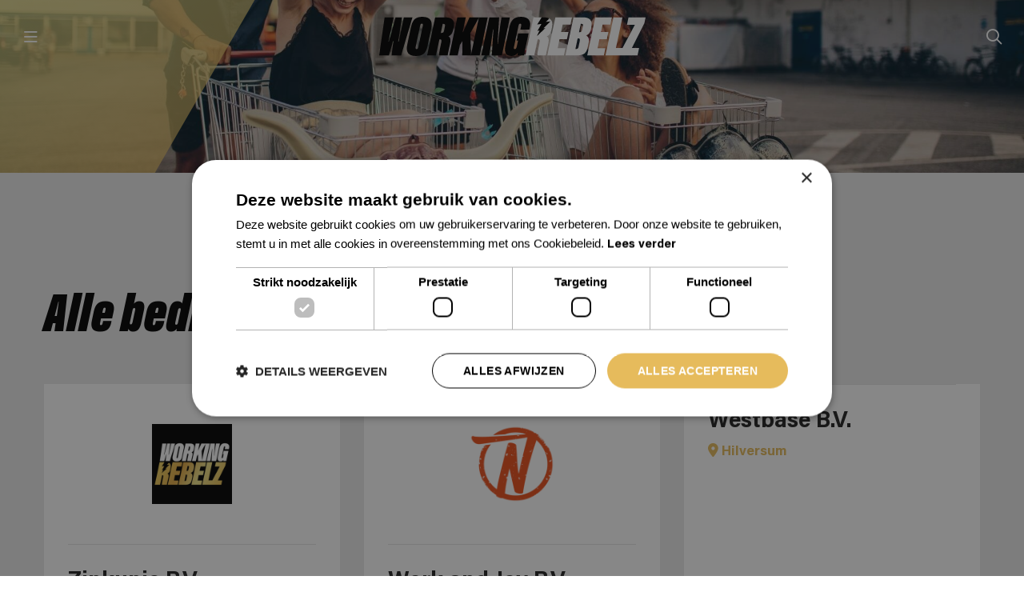

--- FILE ---
content_type: text/html; charset=UTF-8
request_url: https://www.workingrebelz.nl/bedrijven/hostessbureau/
body_size: 6799
content:

<!DOCTYPE html>
<html lang="nl">
<head>
                <script nonce='dKpeIy+c+znLz71UEFALuQ=='>(function (w, d, s, l, i) {
                w[l] = w[l] || [];
                w[l].push({
                    'gtm.start':
                        new Date().getTime(), event: 'gtm.js'
                });
                var f = d.getElementsByTagName(s)[0],
                    j = d.createElement(s), dl = l != 'dataLayer' ? '&l=' + l : '';
                j.async = true;
                j.src =
                    'https://www.googletagmanager.com/gtm.js?id=' + i + dl;
                var n = d.querySelector('[nonce]');
                n && j.setAttribute('nonce', n.nonce || n.getAttribute('nonce'));
                f.parentNode.insertBefore(j, f);
            })(window, document, 'script', 'dataLayer', 'GTM-PQ9W7XR');</script>
    
        

            <meta charset="utf-8">
                    <meta name="viewport" content="width=device-width, initial-scale=1">
                <meta http-equiv="X-UA-Compatible" content="IE=edge"/>
        <meta name="format-detection" content="telephone=no">
                <link rel="alternate" href="https://www.workingrebelz.nl/bedrijven/hostessbureau/" hreflang="nl">
    
    <!-- Primary Meta Tags -->
    <title>Bedrijven | Working RebelZ</title>
<meta name="description" content="" />

    <!-- Open graph / Facebook -->
    <meta property="og:title" content="Bedrijven | Working RebelZ" />
<meta property="og:description" content="" />
<meta property="og:url" content="https://www.workingrebelz.nl/bedrijven/hostessbureau/" />
<meta property="og:type" content="website" />

    <script nonce="dKpeIy+c+znLz71UEFALuQ==">
    function playAllVideoBg() {
        $('.is_video_bg').each(function () {
            var id = jQuery(this).find('.screen').attr('id');
            $('#' + id).data("youtubePlayer").onYouTubePlayerAPIReady();
        });
    }
</script>
                                
            
            <link rel="icon" type="image/x-icon" href="/uploads/WORKING REBELZ - LIGHTNING CIRKEL - ZWART.png"/>
    
            <link rel="stylesheet" href="/build/v5-font-face.css?5baf7cdc" nonce="dKpeIy+c+znLz71UEFALuQ==">         <link rel="stylesheet" href="/build/642.css?179f555c" nonce="dKpeIy+c+znLz71UEFALuQ==">         <link rel="stylesheet" href="/build/fa-regular.css?37f1e3e1" nonce="dKpeIy+c+znLz71UEFALuQ==">
        <link rel="stylesheet" href="/build/fa-solid.css?2459a1d0" nonce="dKpeIy+c+znLz71UEFALuQ==">
        <link rel="stylesheet" href="/build/fa-light.css?3a25fdd1" nonce="dKpeIy+c+znLz71UEFALuQ==">
        <link rel="stylesheet" href="/build/fa-thin.css?5a999a72" nonce="dKpeIy+c+znLz71UEFALuQ==">
        <link rel="stylesheet" href="/build/fa-brands.css?0b784702" nonce="dKpeIy+c+znLz71UEFALuQ==">
        <link rel="stylesheet" href="/build/68.css?6efe29c9" nonce="dKpeIy+c+znLz71UEFALuQ==">
        <link rel="stylesheet" href="/build/fa-sharp-light.css?f68d202e" nonce="dKpeIy+c+znLz71UEFALuQ==">
        <link rel="stylesheet" href="/build/fa-sharp-regular.css?34b7c0e9" nonce="dKpeIy+c+znLz71UEFALuQ==">
        <link rel="stylesheet" href="/build/fa-sharp-solid.css?574ab9ab" nonce="dKpeIy+c+znLz71UEFALuQ==">
    
                    <link rel="stylesheet" as="style" href="/page/css/serena/contentbox/box.min.css">
        <link rel="stylesheet" as="style" href="/page/css/serena/bootstrap/bootstrap.4.5.min.css"/>
        <link rel="stylesheet" as="style" href="/page/css/serena/states/compiled-states.min.css"/>
        <link rel="stylesheet" href="/build/vendor.css?63597b2e" nonce="dKpeIy+c+znLz71UEFALuQ==">
        <link rel="stylesheet" href="/build/main.css?e8e2e157" nonce="dKpeIy+c+znLz71UEFALuQ==">
        <link rel="stylesheet" href="/build/c.components.css?c882bea5" nonce="dKpeIy+c+znLz71UEFALuQ==">
        <link rel="stylesheet" href="/build/c.inputs.css?cdfacbd9" nonce="dKpeIy+c+znLz71UEFALuQ==">
        <link rel="stylesheet" href="/build/c.vacancy.css?d419730b" nonce="dKpeIy+c+znLz71UEFALuQ==">
        <link rel="stylesheet" href="/build/l.layouts.css?3b31fff3" nonce="dKpeIy+c+znLz71UEFALuQ==">
        <link rel="stylesheet" href="/build/p.pages.css?5d81abca" nonce="dKpeIy+c+znLz71UEFALuQ==">
                                    <link rel="stylesheet" href="/build/recruitnow.css?f2bb17e2" nonce="dKpeIy+c+znLz71UEFALuQ==">
                        
    <link rel="stylesheet" href="/build/workingrebelz.style.extend.css?a8f5f9f1" nonce="dKpeIy+c+znLz71UEFALuQ==">

    <link rel="stylesheet" href="/build/p.company.css?5ad088f6" nonce="dKpeIy+c+znLz71UEFALuQ==">

            <link rel="stylesheet" as="style" href="/theme.css?433fd0a346dc020e9f777ccd300ea8d7"/>
        <link rel="stylesheet" as="style" href="/theme/theme.1.css"/>
    
                        <link rel="canonical" href="https://www.workingrebelz.nl/bedrijven/hostessbureau/">
            
            
    </head>
<body class=" page page_company-overview site_1">
            <noscript>
            <iframe src="https://www.googletagmanager.com/ns.html?id=GTM-PQ9W7XR"
                    height="0" width="0" style="display:none;visibility:hidden"></iframe>
        </noscript>
    

    




<!-- desktop header -->
        <header id="mainHeader" class="l-col-3 " data-component="MegaMenuToggle">
                                            <div class="is-container container-fluid is-content-fluid">
                            <div class="head">
                    <div class="grid flex-group">
                                                    <div class="site-logo">
    <a href="/"
       title="Working RebelZ">
        <img loading="lazy" src="/uploads/WORKINGREBELZ - LIGGEND - ZWART-WIT-ZWART-RGB.svg"
             alt="Working RebelZ"
             class="logo-white">
        <img loading="lazy" src="/uploads/logo-black-gold.png"
             alt="Working RebelZ"
             class="logo-black">
    </a>
</div>                                                                            
<div class="site-nav">
    <nav class="header-nav">
        <ul>
                                                                                                <li 
                
                class=" ">

                        <a title="Vacatures" href="/vacatures" >
                        <span class="">Vacatures</span>
                            <span class="badge badge-float badge-notification badge--notification-bubble show"
                      data-url="/api/vacancy/get-count"></span>
                                </a>
    

                    </li>
    
                                                                                                <li 
                
                class=" ">

                        <a title="Open Sollicitatie" href="/open-sollicitatie" >
                        <span class="">Open Sollicitatie</span>
                                </a>
    

                    </li>
    
                                                                                                <li 
                
                class=" ">

                        <a title="AI Recruiter Joa" href="/ai-recruiter-joa" >
                        <span class="">AI Recruiter Joa</span>
                                </a>
    

                    </li>
    
                                                                                                <li 
                
                class=" ">

                        <a title="Voor werkgevers" href="/voor-werkgevers" >
                        <span class="">Voor werkgevers</span>
                                </a>
    

                    </li>
    
                                                                                                <li 
                tabindex="0"
                class=" has-submenu  ">

                        <a title="Over ons" href="/over-ons" >
                        <span class="">Over ons</span>
                                </a>
    

                            <ul tabindex="-1">
                                                                                                                <li 
                
                class=" ">

                        <a title="Team" href="/team" >
                        <span class="">Team</span>
                                </a>
    

                    </li>
    
                                                                                                                <li 
                
                class=" ">

                        <a title="Contact" href="/contact" >
                        <span class="">Contact</span>
                                </a>
    

                    </li>
    
                                                                                                                <li 
                
                class=" ">

                        <a title="Werkwijze" href="/werkwijze" >
                        <span class="">Werkwijze</span>
                                </a>
    

                    </li>
    
                                    </ul>
                    </li>
    
                    </ul>
    </nav>
</div>                                                                            <div class="user-nav component_button">
                                <div class="actions">
                                    

            <div class="language-switch-placeholder">
        </div>
                <span class="is-btn is-btn-icon search-toggle navbar-toggle--search">
            <i class="fal fa-search"></i>
        </span>
                <a href="/favorieten"
           class=" is-btn is-btn-icon favorites-toggle">
            <span data-component="FavoriteCount">
                <i class="fal fa-heart"></i><span
                        class="d-none">Favorieten</span>
                <div class="badge badge-float badge-notification badge--notification-bubble"
                     data-target="FavoriteCount">0</div>
            </span>
        </a>
                <a class="is-btn jobalert-toggle is-btn-jobalert is-btn-accent"
           href="/jobalert" data-component="JobAlertModal">
            <i class="fal fa-bell-on icon-before"></i><span>Jobalert</span>
                                </a>
                                    </div>
                            </div>
                                            </div>
                </div>
                        <!-- mobile header -->
                            <div data-component="MenuMobile" class="head mobile">
                    <div class="grid flex-group">
                                                    <div class="site-nav">
                                <div class="component_button">
                                    <div class="actions">
                                        <button type="button" id="c-button--slide-left"
                                                class="navbar-toggle c-button--slide-left is-btn is-btn-icon">
                                            <span class="sr-only">Menu</span>
                                            <i class="fal fa-bars"></i>
                                        </button>
                                    </div>
                                </div>
                            </div>
                                                                            <div class="site-logo">
    <a href="/"
       title="Working RebelZ">
        <img loading="lazy" src="/uploads/WORKINGREBELZ - LIGGEND - ZWART-WIT-ZWART-RGB.svg"
             alt="Working RebelZ"
             class="logo-white">
        <img loading="lazy" src="/uploads/logo-black-gold.png"
             alt="Working RebelZ"
             class="logo-black">
    </a>
</div>                                                                            <div class="user-nav">
                                <div class="component_button">
                                    <div class="actions">
                                        
                        <div class="language-switch-placeholder">
            </div>
                                    <span class="is-btn is-btn-icon search-toggle navbar-toggle--search">
            <i class="fal fa-search"></i>
        </span>
                                                                        </div>
                                </div>
                            </div>
                                            </div>
                </div>
                    </div>
                                </header>

<!-- Mobile menu (slideout) -->
    <div class="mobilemenu" id="o-wrapper">
        <nav id="c-menu--slide-left" class="c-menu c-menu--slide-left">
            <div class="head">
                                    <div class="site-logo">
    <a href="/"
       title="Working RebelZ">
        <img loading="lazy" src="/uploads/WORKINGREBELZ - LIGGEND - ZWART-WIT-ZWART-RGB.svg"
             alt="Working RebelZ"
             class="logo-white">
        <img loading="lazy" src="/uploads/logo-black-gold.png"
             alt="Working RebelZ"
             class="logo-black">
    </a>
</div>                    <button class="c-menu__close navbar-toggle is-btn is-btn-icon">
                        <i class="far fa-times"></i>
                    </button>
                            </div>
            <div class="wrapper">
                                    <ul class="c-menu__items">
                        
                                                                                                                        <li class="c-menu__item ">
                        <a class="c-menu__link" title="Vacatures"
               href="/vacatures?_locale=nl">
                Vacatures
                                    <span class="badge badge-notification badge--notification-bubble show" data-url="/api/vacancy/get-count"></span>
                            </a>
        
                </li>
    
                                                                                                                        <li class="c-menu__item ">
                        <a class="c-menu__link" title="Open Sollicitatie"
               href="/open-sollicitatie?_locale=nl">
                Open Sollicitatie
                            </a>
        
                </li>
    
                                                                                                                        <li class="c-menu__item ">
                        <a class="c-menu__link" title="AI Recruiter Joa"
               href="/ai-recruiter-joa?_locale=nl">
                AI Recruiter Joa
                            </a>
        
                </li>
    
                                                                                                                        <li class="c-menu__item ">
                        <a class="c-menu__link" title="Voor werkgevers"
               href="/voor-werkgevers?_locale=nl">
                Voor werkgevers
                            </a>
        
                </li>
    
                                                                                                                        <li class="c-menu__item ">
                        <a class="c-menu__link" title="Over ons"
               href="/over-ons?_locale=nl">
                Over ons
                            </a>
        
                    <span class="submenu-next">
                <i class="far fa-angle-right"></i>
            </span>
            <ul>
                <span class="submenu-back">
                    <i class="far fa-angle-left"></i>
                </span>
                                                                                                        <li class="c-menu__item ">
                        <a class="c-menu__link" title="Team"
               href="/team?_locale=nl">
                Team
                            </a>
        
                </li>
    
                                                                                                        <li class="c-menu__item ">
                        <a class="c-menu__link" title="Contact"
               href="/contact?_locale=nl">
                Contact
                            </a>
        
                </li>
    
                                                                                                        <li class="c-menu__item ">
                        <a class="c-menu__link" title="Werkwijze"
               href="/werkwijze?_locale=nl">
                Werkwijze
                            </a>
        
                </li>
    
                            </ul>
                </li>
    
                                            </ul>
                    <ul class="user-nav">
                        

            <div class="language-switch-placeholder">
        </div>
                <span class="is-btn is-btn-normal search-toggle navbar-toggle--search">
            <i class="fal fa-search"></i>
        </span>
                <a href="/favorieten"
           class=" is-btn is-btn-normal favorites-toggle">
            <span data-component="FavoriteCount">
                <i class="fal fa-heart"></i><span
                        class="">Favorieten</span>
                <div class="badge badge-float badge-notification badge--notification-bubble"
                     data-target="FavoriteCount">0</div>
            </span>
        </a>
                <a class="is-btn jobalert-toggle is-btn-jobalert is-btn-accent"
           href="/jobalert" data-component="JobAlertModal">
            <i class="fal fa-bell-on icon-before"></i><span>Jobalert</span>
                                </a>
                        </ul>
                            </div>
        </nav><!-- /c-menu slide-left -->
    </div>
    <div id="c-mask" class="c-mask"></div><!-- /c-mask -->

        <!-- start search overlay -->
    <div class="is-overlay is-overlay--fullscreen search-overlay ">
        <div class="flex-group">
            <div class="component component_overlay-search flex-group">
                <h2 class="section-title">Waar ben je naar op zoek?</h2>
                <form method="get" class="search-form" action="/zoeken">
                    <div class="form-group">
                        <input id="field" class="form-control" type="text" value="" name="q"
                               placeholder="Waar ben je naar op zoek?">
                    </div>
                </form>
                <nav class="overlay-close container-fluid">
                    <div class="flex-group">
                        <a href="#" class="is-btn is-background-color-accent"
                           id="search-submit-trigger">Zoeken
                        </a>
                        <a href="javascript:void(0)" class="is-btn is-btn-link close-btn c-align">
                            <i class="fal fa-times icon-before"></i> Sluiten
                        </a>
                    </div>
                </nav>
            </div>
        </div>
    </div>
    <!-- end searchOverlay -->


    <div id="pagewrapper" class="is-wrapper pagewrapper">
                                                                <div data-component="SearchCompany" data-base-url="/bedrijven"
        class="page page_company-overview" data-limit="10">
                            <div class="section is-section is-light-text is-box is-section-auto is-vh-height-30">
                                            <div class="is-overlay">
                            <div class="is-overlay-bg"
                                 style="background-image: url('https://www.workingrebelz.nl/media/cache/hero/uploads/hero.jpg');"></div>
                            <div class="is-overlay-color" style="display: block;"></div>
                            <div class="is-overlay-content"></div>
                        </div>
                                        <div class="is-boxes">
                        <div class="is-box-centered">
                            <div class="is-container"></div>
                        </div>
                    </div>
                </div>
                        <div class="section is-section is-bg-grey is-section-auto">
                <div class="is-boxes">
                    <div class="is-box-centered">
                        <div class="is-container ">
                                                        <div class="layout layout_content-wrapper" id="office-list">
                                                                    <main id="company-list" class="layout layout_main">
                                                                                    <h1>
                                                Alle bedrijven
                                                <span class="product-results">(<span class="results-count">0</span> resultaten)</span>
                                            </h1>
                                                                                                                                                                    <script id="companyTemplate" type="text/x-jsrender" nonce="dKpeIy+c+znLz71UEFALuQ==">
                                                    

<div data-component="Favorite" data-appear data-appear-transition-speed="fast" data-company-id="<%:id%>"
     class="partial partial_company_list-item <%if featured%>featured<%/if%> ">
            <div class="card">
                            <%if logo%>
                <figure class="card-img-top logo">
                    <a data-format="TitleFormatter" title="<%:title%>"
                       href="<%generateCompanyUrl id slug friendly_url/%>">
                        <img loading="lazy" src="<%:logo.w240%>" alt="<%:name%>">
                    </a>
                </figure>
                <%/if%>
                        <div class="card-body company">
                                                    <div class="company-body">
                                                    <div class="title">
                                <a data-format="TitleFormatter" title="<%:title%>"
                                   href="<%generateCompanyUrl id slug friendly_url/%>">
                                    <h2 class="card-title"><%:name%></h2>
                                </a>
                            </div>
                                                                            <div class="sub">
                                <a href="<%generateCompanyUrl id slug friendly_url/%>" title="<%:name%>">
                                    <i class="fas fa-map-marker-alt"></i> <%:city%>
                                </a>
                            </div>
                                            </div>
                                                    <div class="company-footer">
                                                                            <a href="<%generateCompanyUrl id slug friendly_url/%>" title="<%:name%>"
                               class="is-btn view-company">
                                Bekijk bedrijf
                            </a>
                                            </div>
                            </div>
        </div>
    </div>                                                 </script>
                                                                                <div id="company-results" class="component component_results_grid">
                                            <div id="ajax-wait" style=""></div>
                                        </div>
                                        <div class="pagination"></div>
                                    </main>
                                                                <div class="clearfix"></div>
                                <div class="lazyload-trigger"></div>
                            </div>
                        </div>
                    </div>
                </div>
            </div>
                            
    
<div class="section is-section is-light-text is-vh-height-50 layout_hero">
            <div class="is-overlay">
            <div class="is-overlay-bg" style="background-image: url('https://www.workingrebelz.nl/media/cache/hero/uploads/hero.jpg');"></div>
            <div class="is-overlay-color"></div>
            <div class="is-overlay-content"></div>
        </div>
        <div class="is-boxes">
        <div class="is-box-centered ">
            <div class="is-container ">
                                    <div class="component ">
                                                    <div class="col-12">
<h2 class="section-title">Hulp nodig bij het vinden<br />
van jouw nieuwe uitdaging?!</h2>
</div>

<div class="component_button">
<div class="handler">
<div align="left" class="is-margin-top-40"><a class="is-btn is-background-color-accent" data-component="JobAlertModal" href="/jobalert">Jobalert aanmaken</a><button class="is-btn is-background-color-black" data-component="XhrFormModal" data-endpoint="/applicant_snippet/open/form-headless" type="button">Open sollicitatie</button></div>
</div>
</div>
                                            </div>
                            </div>
        </div>
    </div>
</div>                    </div>
        </div>
    

    <footer >
                <div class="is-container is-content-1200">
            <div class="grid">
                                            <div id="footercolumn" class="footercolumn">
                    <h2>Contact</h2><p>Neuweg 227A<br>1214GR, Hilversum<br><a href="mailto:info@workingrebelz.nl">info@workingrebelz.nl</a><br><a href="tel:+31353038230">035-3038230</a></p><p>Maandag t/m vrijdag<br>9.00 - 17.30</p>
                <div class="widget widget--sm widget--sm__default">
            <a href="https://www.facebook.com/WorkingRebelz/"
           title="Follow %site-company-name% on Facebook"
           target="_blank"><i class="fab fa-fw fa-facebook-f"></i></a>
                    <a href="https://www.linkedin.com/company/rebelz/"
           title="Follow %site-company-name% on Linkedin"
           target="_blank"><i class="fab fa-fw fa-linkedin-in"></i></a>
                <a href="https://www.youtube.com/channel/UCCTykfaoVeTFqIi_Qzn4KiA"
           title="Follow %site-company-name% on Youtube"
           target="_blank"><i class="fab fa-fw fa-youtube"></i></a>
                <a href="https://www.instagram.com/workingrebelz/"
           title="Follow %site-company-name% on Instagram"
           target="_blank"><i class="fab fa-fw fa-instagram"></i></a>
                    <a href="https://www.tiktok.com/@workingrebelz"
           title="Follow %site-company-name% on TikTok"
           target="_blank"><i class="fab fa-fw fa-tiktok"></i></a>
        </div>    </div>
                                                                        <div class="footercolumn">
                                <h2>Vacatures</h2>
                                <ul>
                                                                                                                                                    <li 
                
                class=" ">

                        <a title="Fulltime vacatures" href="/vacatures/dienstverband-1/fulltime"
           target="_self"><span>Fulltime vacatures</span></a>
    

                    </li>
    
                                                                                                                <li 
                
                class=" ">

                        <a title="Parttime vacatures" href="/vacatures/dienstverband-1/parttime"
           target="_self"><span>Parttime vacatures</span></a>
    

                    </li>
    
                                                                                                                <li 
                
                class=" ">

                        <a title="Retail vacatures" href="/vacatures/vakgebied/winkel/e-commerce-webshop"
           target="_self"><span>Retail vacatures</span></a>
    

                    </li>
    
                                                                                                                <li 
                
                class=" ">

                        <a title="Klantenservice vacatures" href="/vacatures/vakgebied/klantenservice"
           target="_self"><span>Klantenservice vacatures</span></a>
    

                    </li>
    
                                                                                                                <li 
                
                class=" ">

                        <a title="Sport vacatures" href="/vacatures/branches/sport"
           target="_self"><span>Sport vacatures</span></a>
    

                    </li>
    
                                                                                                                <li 
                
                class=" ">

                        <a title="Sales vacatures" href="/vacatures/vakgebied/sales-verkoop-commercieel/commercieel"
           target="_self"><span>Sales vacatures</span></a>
    

                    </li>
    
                                                                                                                <li 
                
                class=" ">

                        <a title="Marketing vacatures" href="/vacatures/vakgebied/marketing-communicatie/online-marketing-social-media-content"
           target="_self"><span>Marketing vacatures</span></a>
    

                    </li>
    
                                                                                                            </ul>
                            </div>
                                                    <div class="footercolumn">
                                <h2>Voor werknemers</h2>
                                <ul>
                                                                                                                                                    <li 
                
                class=" ">

                        <a title="Open sollicitatie" href="/open-sollicitatie"
           target="_blank"><span>Open sollicitatie</span></a>
    

                    </li>
    
                                                                                                                                                <li 
                
                class=" ">

                        <a title="Tips &amp; Tricks" href="
                    /tips-en-tricks
                "><span>Tips &amp; Tricks</span>
                    </a>
    

                    </li>
    
                                                                                                                                                <li 
                
                class=" ">

                        <a title="Job Alert maken" href="
                    /jobalert
                "><span>Job Alert maken</span>
                    </a>
    

                    </li>
    
                                                                                                                                                <li 
                
                class=" ">

                        <a title="Bekijk alle vacatures" href="
                    /vacatures
                "><span>Bekijk alle vacatures</span>
                            <span class="badge badge-float badge-notification badge--notification-bubble show" data-url="/api/vacancy/get-count"></span>
                    </a>
    

                    </li>
    
                                                                                                            </ul>
                            </div>
                                                    <div class="footercolumn">
                                <h2>Voor werkgevers</h2>
                                <ul>
                                                                                                                                                                                    <li 
                
                class=" ">

                        <a title="Ik ben op zoek naar personeel" href="
                    /voor-werkgevers
                "><span>Ik ben op zoek naar personeel</span>
                    </a>
    

                    </li>
    
                                                                                                                                                <li 
                
                class=" ">

                        <a title="Recruitment Partnership" href="
                    /Recruitment-Partnership
                "><span>Recruitment Partnership</span>
                    </a>
    

                    </li>
    
                                                                                                                                                <li 
                
                class=" ">

                        <a title="Werving &amp; Selectie" href="
                    /werving-en-selectie
                "><span>Werving &amp; Selectie</span>
                    </a>
    

                    </li>
    
                                                                                                                                                <li 
                
                class=" ">

                        <a title="Uitzenden &amp; Detacheren" href="
                    /uitzenden-en-detacheren
                "><span>Uitzenden &amp; Detacheren</span>
                    </a>
    

                    </li>
    
                                                                                                                                                <li 
                
                class=" ">

                        <a title="Blogs voor werkgevers" href="
                                                                                        /blogs/werkgevers
                            "><span>Blogs voor werkgevers</span>
                    </a>
    

                    </li>
    
                                                                                                            </ul>
                            </div>
                                                                        </div>
        </div>
            </footer>
                            <div class="modal fade" role="dialog" id="maps-modal">
    <div class="modal-dialog modal-lg" role="document">
        <div class="modal-content">
            <div class="modal-body is-padding-0">
                <div class="map-responsive">
                    <div id="map-canvas" style="width: 100%; height: 400px;"></div>
                </div>
            </div>
        </div>
    </div>
</div>    

    <div class="modal fade" id="defaultModal" tabindex="-1" role="dialog" aria-labelledby="defaultModal"
         aria-hidden="true">
        <div class="modal-dialog modal-dialog-centered modal-lg" role="document">
            <div class="modal-content">
                <div class="modal-header">
                    <button type="button" class="close" data-dismiss="modal" aria-label="Close">
                        <span aria-hidden="true"><a class="fal fa-times"></a></span>
                    </button>
                </div>
                <div class="modal-body">
                </div>
            </div>
        </div>
    </div>

    

    <script data-cookieconsent="ignore" nonce="dKpeIy+c+znLz71UEFALuQ==">
        var loadingSpinnerSource = '/assets/contentbox/spinner.svg';
        var loadingBlackSpinnerSource = '/assets/contentbox/spinner-black.svg';

        var masterUrl = "";
        if (masterUrl) {
            window.masterUrl = masterUrl;
        }
        window.langSwitchDesign = 'text';
        window.flags = {"nl":"flag-icon flag-icon-nl","en":"flag-icon flag-icon-gb","de":"flag-icon flag-icon-de","fr":"flag-icon flag-icon-fr"};
        window.googleMapsSettings = {
            map: { styles: [
  {
    "featureType": "administrative.land_parcel",
    "elementType": "labels",
    "stylers": [
      {
        "visibility": "off"
      }
    ]
  },
  {
    "featureType": "poi",
    "elementType": "labels.text",
    "stylers": [
      {
        "visibility": "off"
      }
    ]
  },
  {
    "featureType": "poi.business",
    "stylers": [
      {
        "visibility": "off"
      }
    ]
  },
  {
    "featureType": "poi.park",
    "elementType": "labels.text",
    "stylers": [
      {
        "visibility": "off"
      }
    ]
  },
  {
    "featureType": "road.local",
    "elementType": "labels",
    "stylers": [
      {
        "visibility": "off"
      }
    ]
  }
]
},
            marker: { "path": "M172.268 501.67C26.97 291.031 0 269.413 0 192 0 85.961 85.961 0 192 0s192 85.961 192 192c0 77.413-26.97 99.031-172.268 309.67-9.535 13.774-29.93 13.773-39.464 0zM192 272c44.183 0 80-35.817 80-80s-35.817-80-80-80-80 35.817-80 80 35.817 80 80 80z", "fillColor": "#ee675c", "fillOpacity": 1, "scale": .1, "strokeColor": "transparent", "strokeWeight": 0, "anchor": {x: 196, y: 501},},
            selectedMarker: { "path": "M172.268 501.67C26.97 291.031 0 269.413 0 192 0 85.961 85.961 0 192 0s192 85.961 192 192c0 77.413-26.97 99.031-172.268 309.67-9.535 13.774-29.93 13.773-39.464 0zM192 272c44.183 0 80-35.817 80-80s-35.817-80-80-80-80 35.817-80 80 35.817 80 80 80z", "fillColor": "#ee675c", "fillOpacity": 1, "scale": .1, "strokeColor": "transparent", "strokeWeight": 0, "anchor": {x: 196, y: 501},}
        };

        
            </script>

        <script async src="https://maps.googleapis.com/maps/api/js?key=AIzaSyAs4iKOfWFw3g0XUaB-kpTZS9Bqxhqhzp0&libraries=places&callback=googleLoaded"
            data-cookieconsent="ignore" nonce="dKpeIy+c+znLz71UEFALuQ=="></script>
    <script type="application/javascript" nonce="dKpeIy+c+znLz71UEFALuQ==">
        window.isGoogleLoaded = false;
        function googleLoaded() {
            window.isGoogleLoaded = true;
            const event = new Event('google:loaded');
            document.dispatchEvent(event);
        }
    </script>

    <script src="https://cdn.ckeditor.com/ckeditor5/41.0.0/super-build/ckeditor.js" nonce="dKpeIy+c+znLz71UEFALuQ=="></script>
        <script src="https://unpkg.com/@googlemaps/markerclustererplus/dist/index.min.js"
            data-cookieconsent="ignore" nonce="dKpeIy+c+znLz71UEFALuQ=="></script>
    <script id="vacancyClickMarkerHandlerTemplate" type="text/x-jsrender" nonce="dKpeIy+c+znLz71UEFALuQ==">
            <h3><%:city%></h3>
<p><%if count > 1%><%trans:"In this city are %s vacancies" count%><%else%><%trans:"In this city is %s vacancy" count%><%/if%></p>
<a href="<%:overviewUrl%>"
    class="is-btn is-background-color-accent is-width-max is-margin-x-0">
    <%if count > 1%><%trans:"Browse %s vacancies" count%><%else%><%trans:"Browse %s vacancy" count%><%/if%>
</a>
<a href="<%generateCompanyUrl companyId companySlug friendly_url /%>"
    class="is-btn is-background-color-accent is-width-max is-margin-top-10 is-margin-x-0">
    <%trans:"Learn more about our office in %s" city%>
</a>



    </script>
    
    <script src="/bundles/fosjsrouting/js/router.js" data-cookieconsent="ignore" nonce="dKpeIy+c+znLz71UEFALuQ=="></script>
    <script src="/js/routing?callback=fos.Router.setData"
            data-cookieconsent="ignore" nonce="dKpeIy+c+znLz71UEFALuQ=="></script>
            <script nonce="dKpeIy+c+znLz71UEFALuQ==">
        window.addEventListener('application:bootstrap', function () {
                Application.settings.stickyHeader = {
    'header': '#mainHeader',
    'behavior': 'scrollUp',
    'responsive': [
    {
    'breakpoint': 768,
    'settings': {
    'header': '#mainHeader',
    'behavior': 'scrollDown',
    'point': '80vh'
    }
    }
    ]
    };

                        Application.settings.multiMedia = {"vimeo":{"default_parameters":{"title":0,"byline":0,"portrait":0},"autoplay_parameters":{"autoplay":1},"background_parameters":{"background":1}},"youtube":{"default_parameters":{"modestbranding":1,"enablejsapi":1},"autoplay_parameters":{"autoplay":1},"background_parameters":{"autoplay":1,"loop":1,"mute":1}},"kaltura":{"default_parameters":[],"autoplay_parameters":{"config[playback]":"{\"autoplay\":true}"},"background_parameters":[]}}
                    });
    </script>
                <script src="/build/runtime.js?ecfeb7f2" data-cookieconsent="ignore" nonce="dKpeIy+c+znLz71UEFALuQ=="></script><script src="/build/9755.js?c96c4144" data-cookieconsent="ignore" nonce="dKpeIy+c+znLz71UEFALuQ=="></script><script src="/build/3555.js?9095b5db" data-cookieconsent="ignore" nonce="dKpeIy+c+znLz71UEFALuQ=="></script><script src="/build/1660.js?24f0222c" data-cookieconsent="ignore" nonce="dKpeIy+c+znLz71UEFALuQ=="></script><script src="/build/6905.js?a70fe0d5" data-cookieconsent="ignore" nonce="dKpeIy+c+znLz71UEFALuQ=="></script><script src="/build/slick-slider.js?7a174b4b" data-cookieconsent="ignore" nonce="dKpeIy+c+znLz71UEFALuQ=="></script>
        <script src="/build/686.js?09e58665" data-cookieconsent="ignore" nonce="dKpeIy+c+znLz71UEFALuQ=="></script><script src="/build/select2.js?73ffeeb4" data-cookieconsent="ignore" nonce="dKpeIy+c+znLz71UEFALuQ=="></script>
        <script src="/build/box.js?a9db119c" data-cookieconsent="ignore" nonce="dKpeIy+c+znLz71UEFALuQ=="></script>
        <script src="/build/2743.js?83b78808" data-cookieconsent="ignore" nonce="dKpeIy+c+znLz71UEFALuQ=="></script><script src="/build/jsrender.js?75626aeb" data-cookieconsent="ignore" nonce="dKpeIy+c+znLz71UEFALuQ=="></script>
        <script src="/build/2475.js?a035ba56" data-cookieconsent="ignore" nonce="dKpeIy+c+znLz71UEFALuQ=="></script><script src="/build/translator.js?65d79296" data-cookieconsent="ignore" nonce="dKpeIy+c+znLz71UEFALuQ=="></script>
    <script defer src="https://www.workingrebelz.nl/translations" data-cookieconsent="ignore" nonce="dKpeIy+c+znLz71UEFALuQ=="></script>
        <script src="/build/4755.js?02404e8e" defer data-cookieconsent="ignore" nonce="dKpeIy+c+znLz71UEFALuQ=="></script>
        <script src="/build/2153.js?1fd195e3" defer data-cookieconsent="ignore" nonce="dKpeIy+c+znLz71UEFALuQ=="></script>
        <script src="/build/9963.js?eaf32444" defer data-cookieconsent="ignore" nonce="dKpeIy+c+znLz71UEFALuQ=="></script>
        <script src="/build/main.js?b9515159" defer data-cookieconsent="ignore" nonce="dKpeIy+c+znLz71UEFALuQ=="></script>
        <script src="/build/4552.js?8459dbfa" nonce="dKpeIy+c+znLz71UEFALuQ=="></script><script src="/build/stimulus.js?b2fe9905" nonce="dKpeIy+c+znLz71UEFALuQ=="></script>
    <script nonce="dKpeIy+c+znLz71UEFALuQ==">
        window.datepickerCss = ["\/build\/easepick-frontend.css?ba80dcef"];
    </script>
    <script data-cookieconsent="ignore" nonce="dKpeIy+c+znLz71UEFALuQ==">window.recaptcha_site_key = '6LesOT8iAAAAAB96YUyDrns2N2MOr5pYK6YVJJl2';</script><script type="text/javascript" src="https://www.google.com/recaptcha/api.js?onload=onRecaptchaInit&render=explicit&hl=nl" defer nonce="dKpeIy+c+znLz71UEFALuQ=="></script>

</body>
</html>


--- FILE ---
content_type: text/css
request_url: https://www.workingrebelz.nl/build/fa-sharp-solid.css?574ab9ab
body_size: 154
content:
/*!
 * Font Awesome Pro 6.4.2 by @fontawesome - https://fontawesome.com
 * License - https://fontawesome.com/license (Commercial License)
 * Copyright 2023 Fonticons, Inc.
 */:host,:root{--fa-style-family-sharp:"Font Awesome 6 Sharp";--fa-font-sharp-solid:normal 900 1em/1 "Font Awesome 6 Sharp"}@font-face{font-display:block;font-family:Font Awesome\ 6 Sharp;font-style:normal;font-weight:900;src:url(/build/fonts/fa-sharp-solid-900.53abb02c.woff2) format("woff2"),url(/build/fonts/fa-sharp-solid-900.c212a635.ttf) format("truetype")}.fa-solid,.fass{font-weight:900}

--- FILE ---
content_type: text/css
request_url: https://www.workingrebelz.nl/build/main.css?e8e2e157
body_size: 10916
content:
@import url(https://use.typekit.net/ewo7srz.css);.noUi-target,.noUi-target *{-webkit-touch-callout:none;-webkit-tap-highlight-color:rgba(0,0,0,0);-moz-box-sizing:border-box;box-sizing:border-box;-ms-touch-action:none;touch-action:none;-webkit-user-select:none;-ms-user-select:none;-moz-user-select:none;user-select:none}.noUi-target{position:relative}.noUi-base,.noUi-connects{height:100%;position:relative;width:100%;z-index:1}.noUi-connects{overflow:hidden;z-index:0}.noUi-connect,.noUi-origin{height:100%;position:absolute;right:0;top:0;-ms-transform-origin:0 0;-webkit-transform-origin:0 0;transform-origin:0 0;-webkit-transform-style:preserve-3d;transform-style:flat;width:100%;will-change:transform;z-index:1}.noUi-txt-dir-rtl.noUi-horizontal .noUi-origin{left:0;right:auto}.noUi-vertical .noUi-origin{top:-100%;width:0}.noUi-horizontal .noUi-origin{height:0}.noUi-handle{-webkit-backface-visibility:hidden;backface-visibility:hidden;position:absolute}.noUi-touch-area{height:100%;width:100%}.noUi-state-tap .noUi-connect,.noUi-state-tap .noUi-origin{-webkit-transition:transform .3s;transition:transform .3s}.noUi-state-drag *{cursor:inherit!important}.noUi-horizontal{height:18px}.noUi-horizontal .noUi-handle{height:28px;right:-17px;top:-6px;width:34px}.noUi-vertical{width:18px}.noUi-vertical .noUi-handle{bottom:-17px;height:34px;right:-6px;width:28px}.noUi-txt-dir-rtl.noUi-horizontal .noUi-handle{left:-17px;right:auto}.noUi-target{background:#fafafa;border:1px solid #d3d3d3;border-radius:4px;box-shadow:inset 0 1px 1px #f0f0f0,0 3px 6px -5px #bbb}.noUi-connects{border-radius:3px}.noUi-connect{background:#3fb8af}.noUi-draggable{cursor:ew-resize}.noUi-vertical .noUi-draggable{cursor:ns-resize}.noUi-handle{background:#fff;border:1px solid #d9d9d9;border-radius:3px;box-shadow:inset 0 0 1px #fff,inset 0 1px 7px #ebebeb,0 3px 6px -3px #bbb;cursor:default}.noUi-active{box-shadow:inset 0 0 1px #fff,inset 0 1px 7px #ddd,0 3px 6px -3px #bbb}.noUi-handle:after,.noUi-handle:before{background:#e8e7e6;content:"";display:block;height:14px;left:14px;position:absolute;top:6px;width:1px}.noUi-handle:after{left:17px}.noUi-vertical .noUi-handle:after,.noUi-vertical .noUi-handle:before{height:1px;left:6px;top:14px;width:14px}.noUi-vertical .noUi-handle:after{top:17px}[disabled] .noUi-connect{background:#b8b8b8}[disabled] .noUi-handle,[disabled].noUi-handle,[disabled].noUi-target{cursor:not-allowed}.noUi-pips,.noUi-pips *{-moz-box-sizing:border-box;box-sizing:border-box}.noUi-pips{color:#999;position:absolute}.noUi-value{position:absolute;text-align:center;white-space:nowrap}.noUi-value-sub{color:#ccc;font-size:10px}.noUi-marker{background:#ccc;position:absolute}.noUi-marker-large,.noUi-marker-sub{background:#aaa}.noUi-pips-horizontal{height:80px;left:0;padding:10px 0;top:100%;width:100%}.noUi-value-horizontal{-webkit-transform:translate(-50%,50%);transform:translate(-50%,50%)}.noUi-rtl .noUi-value-horizontal{-webkit-transform:translate(50%,50%);transform:translate(50%,50%)}.noUi-marker-horizontal.noUi-marker{height:5px;margin-left:-1px;width:2px}.noUi-marker-horizontal.noUi-marker-sub{height:10px}.noUi-marker-horizontal.noUi-marker-large{height:15px}.noUi-pips-vertical{height:100%;left:100%;padding:0 10px;top:0}.noUi-value-vertical{padding-left:25px;-webkit-transform:translateY(-50%);transform:translateY(-50%)}.noUi-rtl .noUi-value-vertical{-webkit-transform:translateY(50%);transform:translateY(50%)}.noUi-marker-vertical.noUi-marker{height:2px;margin-top:-1px;width:5px}.noUi-marker-vertical.noUi-marker-sub{width:10px}.noUi-marker-vertical.noUi-marker-large{width:15px}.noUi-tooltip{background:#fff;border:1px solid #d9d9d9;border-radius:3px;color:#000;display:block;padding:5px;position:absolute;text-align:center;white-space:nowrap}.noUi-horizontal .noUi-tooltip{bottom:120%;left:50%;-webkit-transform:translate(-50%);transform:translate(-50%)}.noUi-vertical .noUi-tooltip{right:120%;top:50%;-webkit-transform:translateY(-50%);transform:translateY(-50%)}.noUi-horizontal .noUi-origin>.noUi-tooltip{bottom:10px;left:auto;-webkit-transform:translate(50%);transform:translate(50%)}.noUi-vertical .noUi-origin>.noUi-tooltip{right:28px;top:auto;-webkit-transform:translateY(-18px);transform:translateY(-18px)}.radioslider,.radioslider *,.radioslider :after,.radioslider :before,.radioslider:after,.radioslider:before{-webkit-box-sizing:border-box;box-sizing:border-box}.radioslider{--bar-color:rgba(0,0,0,.15);--fill-color:#37f;--fill-color-inverse:#e6664d;--handle-color:#fff;--dot-size:1.5em;--bar-padding:0.25em;--bar-margin-bottom:1em;--bar-thickness:calc(var(--bar-padding)*2 + var(--dot-size));margin-bottom:1em;padding:.25em;padding:var(--bar-padding);position:relative}.radioslider,.radioslider__item{display:-ms-flexbox;display:flex}.radioslider__item{-ms-flex-pack:center;justify-content:center;z-index:1}.radioslider__input:checked+.radioslider__label{font-weight:700}.radioslider__input:checked+.radioslider__label .radioslider__dot{background-color:#fff;background-color:var(--handle-color)}.radioslider__label{cursor:pointer;display:-ms-flexbox;display:flex}.radioslider__label:focus .radioslider__dot,.radioslider__label:focus-within .radioslider__dot,.radioslider__label:hover .radioslider__dot{-webkit-box-shadow:0 .1em .2em rgba(0,0,0,.33);box-shadow:0 .1em .2em rgba(0,0,0,.33)}.radioslider__label:focus .radioslider__dot.under,.radioslider__label:focus-within .radioslider__dot.under,.radioslider__label:hover .radioslider__dot.under{opacity:1}.radioslider__dot{background-color:#fff;border-radius:99em;display:block;height:1.5em;height:var(--dot-size);-webkit-transition:all .2s;transition:all .2s;width:1.5em;width:var(--dot-size)}.radioslider__dot.under{opacity:.2}.radioslider__text{display:block;overflow-wrap:anywhere;text-align:center;word-break:break-all}.radioslider__bar{background-color:rgba(0,0,0,.15);background-color:var(--bar-color);border-radius:99em;left:0;position:absolute;right:0;top:0;z-index:0}.radioslider__bar.inverse .radioslider__fill{background-color:#e6664d;background-color:var(--fill-color-inverse)}.radioslider__bar.inverse .radioslider__handle{border-color:#e6664d;border-color:var(--fill-color-inverse)}.radioslider__fill{background-color:#37f;background-color:var(--fill-color);display:block;pointer-events:none;position:absolute}.radioslider__fill.offseted.offseted{border-radius:0}.radioslider__handle{background-color:#fff;background-color:var(--handle-color);border:.2em solid var(--fill-color);border-radius:99em;height:2em;height:calc(var(--dot-size) + var(--bar-padding)*2);position:absolute;width:2em;width:calc(var(--dot-size) + var(--bar-padding)*2)}.radioslider__handle_origin{background-color:var(--fill-color)}.radioslider__handle_origin.inverse{background-color:var(--fill-color-inverse)}.radioslider__handle.focused.focused{border-color:rgba(0,0,0,.75);-webkit-box-shadow:0 0 .4em rgba(0,0,0,.33);box-shadow:0 0 .4em rgba(0,0,0,.33)}.radioslider_horizontal{-ms-flex-pack:justify;-ms-flex-flow:row;flex-flow:row;justify-content:space-between;padding-bottom:0}.radioslider_horizontal .radioslider__item{-ms-flex:1 0 0px;flex:1 0 0px}.radioslider_horizontal .radioslider__label{-ms-flex-align:center;align-items:center;-ms-flex-flow:column;flex-flow:column}.radioslider_horizontal .radioslider__text{margin-top:1.25em;margin-top:calc(var(--bar-padding) + var(--bar-margin-bottom))}.radioslider_horizontal .radioslider__bar{height:2em;height:calc(var(--dot-size) + var(--bar-padding)*2)}.radioslider_horizontal .radioslider__handle{-webkit-transform:translateX(-50%);transform:translateX(-50%)}.radioslider_horizontal .radioslider__fill{border-bottom-left-radius:99em;border-top-left-radius:99em;height:100%}.radioslider_vertical{-ms-flex-align:start;align-items:flex-start;-ms-flex-flow:column;flex-flow:column;height:100%;padding-right:0}.radioslider_vertical .radioslider__item{-ms-flex:1 1 auto;flex:1 1 auto}.radioslider_vertical .radioslider__item:last-of-type{-ms-flex:0 1 auto;flex:0 1 auto}.radioslider_vertical .radioslider__label{-ms-flex-flow:row;flex-flow:row}.radioslider_vertical .radioslider__text{margin-left:1.25em;margin-left:calc(var(--bar-padding) + var(--bar-margin-bottom))}.radioslider_vertical .radioslider__bar{bottom:0;width:2em;width:calc(var(--dot-size) + var(--bar-padding)*2)}.radioslider_vertical .radioslider__handle{-webkit-transform:translateY(50%);transform:translateY(50%)}.radioslider_vertical .radioslider__fill{border-bottom-left-radius:99em;border-bottom-right-radius:99em;width:100%}.radioslider_animated .radioslider__fill,.radioslider_animated .radioslider__handle{-webkit-transition:.2s ease-out;transition:.2s ease-out}.radioslider.disabled{-webkit-filter:grayscale(90);filter:grayscale(90)}.radioslider .radioslider__item.disabled,.radioslider.disabled .radioslider__item{cursor:not-allowed}.radioslider .radioslider__item.disabled .radioslider__input,.radioslider .radioslider__item.disabled .radioslider__label,.radioslider.disabled .radioslider__item .radioslider__input,.radioslider.disabled .radioslider__item .radioslider__label{pointer-events:none}.radioslider .radioslider__item.disabled .radioslider__text,.radioslider.disabled .radioslider__item .radioslider__text{opacity:.33;text-decoration:line-through}.radioslider_fit .radioslider__item{-ms-flex-positive:0;flex-grow:0}.radioslider_fit .radioslider__text{width:400%}.radioslider_small{--dot-size:0.7em;--bar-padding:0.15em;--bar-margin-bottom:1em}.radioslider_small .radioslider__dot{height:.7em;height:var(--dot-size);width:.7em;width:var(--dot-size)}.radioslider_small .radioslider__text{margin-top:1.15em;margin-top:calc(var(--bar-padding) + var(--bar-margin-bottom))}.radioslider_small .radioslider__bar,.radioslider_small .radioslider__handle{height:1em;height:calc(var(--dot-size) + var(--bar-padding)*2)}.radioslider_small .radioslider__handle{width:1em;width:calc(var(--dot-size) + var(--bar-padding)*2)}.radioslider_tiny{--dot-size:0.2em;--bar-padding:0.1em;--bar-margin-bottom:1em}.radioslider_tiny .radioslider__dot{height:.2em;height:var(--dot-size);position:relative;width:.2em;width:var(--dot-size)}.radioslider_tiny .radioslider__dot:after{bottom:-1em;content:"";left:-1em;position:absolute;right:-1em;top:-1em}.radioslider_tiny .radioslider__text{margin-top:1.1em;margin-top:calc(var(--bar-padding) + var(--bar-margin-bottom))}.radioslider_tiny .radioslider__bar{height:.4em;height:calc(var(--dot-size) + var(--bar-padding)*2)}.radioslider_tiny .radioslider__handle{height:1.6em;height:calc((var(--dot-size) + (var(--bar-padding)*2))*4);width:1.6em;width:calc((var(--dot-size) + (var(--bar-padding)*2))*4)}.radioslider_tiny .radioslider__handle_origin{height:2em;height:calc(var(--dot-size) + var(--bar-padding)*2);width:2em;width:calc(var(--dot-size) + var(--bar-padding)*2)}.radioslider_tiny.radioslider_horizontal .radioslider__handle{-webkit-transform:translate(-50%,calc(-50% + var(--bar-thickness)/2));transform:translate(-50%,calc(-50% + var(--bar-thickness)/2))}.radioslider__input,.visually-hidden{clip:rect(0 0 0 0);border:0;-webkit-clip-path:polygon(0 0,0 0,0 0,0 0);clip-path:polygon(0 0,0 0,0 0,0 0);height:auto;margin:0;overflow:hidden;padding:0;position:absolute;white-space:nowrap;width:1px}@-webkit-keyframes slide-down{0%{opacity:1}90%{opacity:0}}@-moz-keyframes slide-down{0%{opacity:1}90%{opacity:0}}@-ms-keyframes slide-down{0%{opacity:1}90%{opacity:0}}@-o-keyframes slide-down{0%{opacity:1}90%{opacity:0}}@keyframes slide-down{0%{opacity:1}90%{opacity:0}}.element{-webkit-animation:slide-down 5s 3;-moz-animation:slide-down 5s 3;-ms-animation:slide-down 5s 3;-o-animation:slide-down 5s 3;animation:slide-down 5s 3;background:#000;height:100px;width:100px}:root{--theme_heading_font-family:"ff-tisa-sans-web-pro",sans-serif;--theme_content_font-family:"ff-tisa-sans-web-pro",sans-serif;--theme_nav_font-family:"ff-tisa-sans-web-pro",sans-serif}body,html{overflow-x:clip}body.scroll-lock{overflow-y:scroll;position:fixed}a[name]{display:block;position:relative;top:-130px;visibility:hidden}a.inactive-link,li.inactive-link>a{cursor:default;pointer-events:none}.is-wrapper{height:calc(100vh - 130px)!important}@media (min-width:992px){.is-wrapper{height:calc(100vh - 130px)!important}}.icon-delete,.icon-delete i[class*=fa-],.icon-delete i[class^=icon-]{color:orange}hr{border-top:1px solid var(--border-color,#e5e5e5)}.shadow-1{box-shadow:0 2px 2px rgba(0,0,0,.15)!important}.border-1{border:1px solid var(--border-color,#e5e5e5)!important}.icon-before{margin-right:10px!important}.icon-after{margin-left:10px!important}.is-content-bg-default{background-color:var(--blank-color,#fff)!important}.bg-info{background-color:#add8e6!important}a{transition:all .25s ease-in-out;-webkit-transition:all .25s ease-in-out;-moz-transition:all .25s ease-in-out;-o-transition:all .25s ease-in-out}.favorite-vacancy.active .fa-heart{animation:heartbeat-medium 1s 2}.favorites-toggle.active:hover .fa-heart,.heartbeat-small{animation:heartbeat-small 1s infinite}.heartbeat-medium{animation:heartbeat-medium 1s infinite}.heartbeat-large{animation:heartbeat-large 1s infinite}@-webkit-keyframes bounce{0%,20%,53%,80%,to{-webkit-transform:translateZ(0);transform:translateZ(0);-webkit-transition-timing-function:cubic-bezier(.215,.61,.355,1);transition-timing-function:cubic-bezier(.215,.61,.355,1)}40%,43%{-webkit-transform:translate3d(0,-30px,0);transform:translate3d(0,-30px,0);-webkit-transition-timing-function:cubic-bezier(.755,.05,.855,.06);transition-timing-function:cubic-bezier(.755,.05,.855,.06)}70%{-webkit-transform:translate3d(0,-15px,0);transform:translate3d(0,-15px,0);-webkit-transition-timing-function:cubic-bezier(.755,.05,.855,.06);transition-timing-function:cubic-bezier(.755,.05,.855,.06)}90%{-webkit-transform:translate3d(0,-4px,0);transform:translate3d(0,-4px,0)}}@keyframes bounce{0%,20%,53%,80%,to{-webkit-transform:translateZ(0);transform:translateZ(0);-webkit-transition-timing-function:cubic-bezier(.215,.61,.355,1);transition-timing-function:cubic-bezier(.215,.61,.355,1)}40%,43%{-webkit-transform:translate3d(0,-30px,0);transform:translate3d(0,-30px,0);-webkit-transition-timing-function:cubic-bezier(.755,.05,.855,.06);transition-timing-function:cubic-bezier(.755,.05,.855,.06)}70%{-webkit-transform:translate3d(0,-15px,0);transform:translate3d(0,-15px,0);-webkit-transition-timing-function:cubic-bezier(.755,.05,.855,.06);transition-timing-function:cubic-bezier(.755,.05,.855,.06)}90%{-webkit-transform:translate3d(0,-4px,0);transform:translate3d(0,-4px,0)}}@-webkit-keyframes bounceIn{0%,20%,40%,60%,80%,to{-webkit-transition-timing-function:cubic-bezier(.215,.61,.355,1);transition-timing-function:cubic-bezier(.215,.61,.355,1)}0%{opacity:0;-webkit-transform:scale3d(.3,.3,.3);transform:scale3d(.3,.3,.3)}20%{-webkit-transform:scale3d(1.1,1.1,1.1);transform:scale3d(1.1,1.1,1.1)}40%{-webkit-transform:scale3d(.9,.9,.9);transform:scale3d(.9,.9,.9)}60%{opacity:1;-webkit-transform:scale3d(1.03,1.03,1.03);transform:scale3d(1.03,1.03,1.03)}80%{-webkit-transform:scale3d(.97,.97,.97);transform:scale3d(.97,.97,.97)}to{opacity:1;-webkit-transform:scaleX(1);transform:scaleX(1)}}@keyframes bounceIn{0%,20%,40%,60%,80%,to{-webkit-transition-timing-function:cubic-bezier(.215,.61,.355,1);transition-timing-function:cubic-bezier(.215,.61,.355,1)}0%{opacity:1;-webkit-transform:scale3d(.3,.3,.3);transform:scale3d(.3,.3,.3)}20%{-webkit-transform:scale3d(1.1,1.1,1.1);transform:scale3d(1.1,1.1,1.1)}40%{-webkit-transform:scale3d(.9,.9,.9);transform:scale3d(.9,.9,.9)}60%{opacity:1;-webkit-transform:scale3d(1.03,1.03,1.03);transform:scale3d(1.03,1.03,1.03)}80%{-webkit-transform:scale3d(.97,.97,.97);transform:scale3d(.97,.97,.97)}to{opacity:1;-webkit-transform:scaleX(1);transform:scaleX(1)}}@keyframes bounceOut{0%{transform:scaleX(1)}25%{transform:scale3d(.95,.95,.95)}50%{transform:scale3d(1.1,1.1,1.1)}to{transform:scale3d(0,0,0)}}@-webkit-keyframes bounceOut{0%{-webkit-transform:scaleX(1);transform:scaleX(1)}25%{-webkit-transform:scale3d(.95,.95,.95);transform:scale3d(.95,.95,.95)}50%{-webkit-transform:scale3d(1.1,1.1,1.1);transform:scale3d(1.1,1.1,1.1)}to{-webkit-transform:scale3d(0,0,0);transform:scale3d(0,0,0)}}@-webkit-keyframes rubberBand{0%{-webkit-transform:scaleX(1);transform:scaleX(1)}30%{-webkit-transform:scale3d(1.25,.75,1);transform:scale3d(1.25,.75,1)}40%{-webkit-transform:scale3d(.75,1.25,1);transform:scale3d(.75,1.25,1)}50%{-webkit-transform:scale3d(1.15,.85,1);transform:scale3d(1.15,.85,1)}65%{-webkit-transform:scale3d(.95,1.05,1);transform:scale3d(.95,1.05,1)}75%{-webkit-transform:scale3d(1.05,.95,1);transform:scale3d(1.05,.95,1)}to{-webkit-transform:scaleX(1);transform:scaleX(1)}}@keyframes rubberBand{0%{-webkit-transform:scaleX(1);transform:scaleX(1)}30%{-webkit-transform:scale3d(1.25,.75,1);transform:scale3d(1.25,.75,1)}40%{-webkit-transform:scale3d(.75,1.25,1);transform:scale3d(.75,1.25,1)}50%{-webkit-transform:scale3d(1.15,.85,1);transform:scale3d(1.15,.85,1)}65%{-webkit-transform:scale3d(.95,1.05,1);transform:scale3d(.95,1.05,1)}75%{-webkit-transform:scale3d(1.05,.95,1);transform:scale3d(1.05,.95,1)}to{-webkit-transform:scaleX(1);transform:scaleX(1)}}@-webkit-keyframes swing{20%{-webkit-transform:rotate(15deg);transform:rotate(15deg)}40%{-webkit-transform:rotate(-10deg);transform:rotate(-10deg)}60%{-webkit-transform:rotate(5deg);transform:rotate(5deg)}80%{-webkit-transform:rotate(-5deg);transform:rotate(-5deg)}to{-webkit-transform:rotate(0deg);transform:rotate(0deg)}}@keyframes swing{20%{-webkit-transform:rotate(15deg);transform:rotate(15deg)}40%{-webkit-transform:rotate(-10deg);transform:rotate(-10deg)}60%{-webkit-transform:rotate(5deg);transform:rotate(5deg)}80%{-webkit-transform:rotate(-5deg);transform:rotate(-5deg)}to{-webkit-transform:rotate(0deg);transform:rotate(0deg)}}@-webkit-keyframes tada{0%{-webkit-transform:scaleX(1);transform:scaleX(1)}10%,20%{-webkit-transform:scale3d(.9,.9,.9) rotate(-3deg);transform:scale3d(.9,.9,.9) rotate(-3deg)}30%,50%,70%,90%{-webkit-transform:scale3d(1.1,1.1,1.1) rotate(3deg);transform:scale3d(1.1,1.1,1.1) rotate(3deg)}40%,60%,80%{-webkit-transform:scale3d(1.1,1.1,1.1) rotate(-3deg);transform:scale3d(1.1,1.1,1.1) rotate(-3deg)}to{-webkit-transform:scaleX(1);transform:scaleX(1)}}@keyframes tada{0%{-webkit-transform:scaleX(1);transform:scaleX(1)}10%,20%{-webkit-transform:scale3d(.9,.9,.9) rotate(-3deg);transform:scale3d(.9,.9,.9) rotate(-3deg)}30%,50%,70%,90%{-webkit-transform:scale3d(1.1,1.1,1.1) rotate(3deg);transform:scale3d(1.1,1.1,1.1) rotate(3deg)}40%,60%,80%{-webkit-transform:scale3d(1.1,1.1,1.1) rotate(-3deg);transform:scale3d(1.1,1.1,1.1) rotate(-3deg)}to{-webkit-transform:scaleX(1);transform:scaleX(1)}}@-webkit-keyframes wobble{0%{-webkit-transform:none;transform:none}15%{-webkit-transform:translate3d(-25%,0,0) rotate(-5deg);transform:translate3d(-25%,0,0) rotate(-5deg)}30%{-webkit-transform:translate3d(20%,0,0) rotate(3deg);transform:translate3d(20%,0,0) rotate(3deg)}45%{-webkit-transform:translate3d(-15%,0,0) rotate(-3deg);transform:translate3d(-15%,0,0) rotate(-3deg)}60%{-webkit-transform:translate3d(10%,0,0) rotate(2deg);transform:translate3d(10%,0,0) rotate(2deg)}75%{-webkit-transform:translate3d(-5%,0,0) rotate(-1deg);transform:translate3d(-5%,0,0) rotate(-1deg)}to{-webkit-transform:none;transform:none}}@keyframes wobble{0%{-webkit-transform:none;transform:none}15%{-webkit-transform:translate3d(-25%,0,0) rotate(-5deg);transform:translate3d(-25%,0,0) rotate(-5deg)}30%{-webkit-transform:translate3d(20%,0,0) rotate(3deg);transform:translate3d(20%,0,0) rotate(3deg)}45%{-webkit-transform:translate3d(-15%,0,0) rotate(-3deg);transform:translate3d(-15%,0,0) rotate(-3deg)}60%{-webkit-transform:translate3d(10%,0,0) rotate(2deg);transform:translate3d(10%,0,0) rotate(2deg)}75%{-webkit-transform:translate3d(-5%,0,0) rotate(-1deg);transform:translate3d(-5%,0,0) rotate(-1deg)}to{-webkit-transform:none;transform:none}}@-webkit-keyframes pulse{0%{-webkit-box-shadow:0 0 0 0 rgba(204,169,44,.4)}70%{-webkit-box-shadow:0 0 0 10px rgba(204,169,44,0)}to{-webkit-box-shadow:0 0 0 0 rgba(204,169,44,0)}}@keyframes pulse{0%{-moz-box-shadow:0 0 0 0 rgba(204,169,44,.4);box-shadow:0 0 0 0 rgba(204,169,44,.4)}70%{-moz-box-shadow:0 0 0 10px rgba(204,169,44,0);box-shadow:0 0 0 10px rgba(204,169,44,0)}to{-moz-box-shadow:0 0 0 0 rgba(204,169,44,0);box-shadow:0 0 0 0 rgba(204,169,44,0)}}@keyframes heartbeat-small{10%{transform:scale(1.2)}}@keyframes heartbeat-medium{10%{transform:scale(1.4)}}@keyframes heartbeat-large{10%{transform:scale(1.8)}}@keyframes bellshake{0%{transform:rotate(0)}15%{transform:rotate(5deg)}30%{transform:rotate(-5deg)}45%{transform:rotate(4deg)}60%{transform:rotate(-4deg)}75%{transform:rotate(2deg)}85%{transform:rotate(-2deg)}92%{transform:rotate(1deg)}to{transform:rotate(0)}}a,abbr,acronym,address,applet,article,aside,audio,b,big,blockquote,body,canvas,caption,center,cite,code,dd,del,details,dfn,div,dl,dt,em,embed,fieldset,figcaption,figure,footer,form,h1,h2,h3,h4,h5,h6,header,hgroup,html,i,iframe,img,ins,kbd,legend,li,mark,menu,nav,object,ol,output,p,pre,q,ruby,s,samp,section,small,span,strike,strong,sub,summary,sup,table,tbody,td,tfoot,th,thead,time,tr,tt,u,ul,var,video{border:0;margin:0;padding:0;vertical-align:baseline}body{background-color:var(--body_default_background-color,#fff);overflow-x:clip}article,aside,details,figcaption,figure,footer,header,main,nav,section{display:block}body{line-height:1}blockquote,q{quotes:none}table{border-collapse:collapse;border-spacing:0}.is-btn,button{-webkit-appearance:none;background-color:transparent;border:0;cursor:pointer;outline:none}a:hover{text-decoration:none}img{max-width:100%}.is-boxes .is-overlay{z-index:0}html{font-size:var(--root_font-size,10px)}body{color:var(--content-color,#000);font-family:var(--content_font-family,var(--theme_content_font-family));font-size:62.5%;font-size:var(--content_font-size,1.7rem)}:is(h1,h2,h3,h4,h5,h6,.h1,.h2,.h3,.h4,.h5,.h6){text-wrap:balance}:is(h1,h2,h3,h4,h5,h6,.h1,.h2,.h3,.h4,.h5,.h6) :is(span,i,b,u,strong,em,font){font-size:inherit}:is(h1,h2,h3,h4,h5,h6,.h1,.h2,.h3,.h4,.h5,.h6) a{color:inherit;font-family:inherit;font-size:inherit;font-weight:inherit}:is(p,a) :is(span,i,b,u,strong,em,font){font-size:inherit}:is(p,li){text-wrap:pretty}h1{color:var(--h1_color,var(--heading-color,#000));font-family:var(--heading_font-family,var(--theme_heading_font-family));font-size:var(--h1_font-size,4rem);font-weight:var(--h1_font-weight,900);line-height:var(--h1_line-height,1.2);margin:var(--h1_margin,0 0 40px 0);text-transform:var(--h1_text-transform,none)}@media (min-width:576px){h1{font-size:var(--h1_sm_font-size,5rem);line-height:var(--h1_sm_line-height,var(--h1_line-height,1.2))}}@media (min-width:768px){h1{font-size:var(--h1_md_font-size,6rem);line-height:var(--h1_md_line-height,var(--h1_sm_line-height,var(--h1_line-height,1.2)))}}@media (min-width:992px){h1{font-size:var(--h1_lg_font-size,7rem);line-height:var(--h1_lg_line-height,var(--h1_md_line-height,var(--h1_sm_line-height,var(--h1_line-height,1.2))))}}h1.hero{color:var(--h1_hero_color,var(--blank-color,#fff));font-family:var(--heading_font-family,var(--theme_heading_font-family));font-size:var(--h1_hero_font-size,5rem);font-weight:var(--h1_hero_font-weight,900);line-height:var(--h1_hero_line-height,.8);margin:var(--h1_hero_margin,0 0 15px 0);text-transform:var(--h1_hero_text-transform,none)}@media (min-width:576px){h1.hero{font-size:var(--h1_hero_sm_font-size,6rem);line-height:var(--h1_hero_sm_line-height,var(--h1_hero_line-height,.8))}}@media (min-width:768px){h1.hero{font-size:var(--h1_hero_md_font-size,7rem);line-height:var(--h1_hero_md_line-height,var(--h1_hero_sm_line-height,var(--h1_hero_line-height,.8)))}}@media (min-width:992px){h1.hero{font-size:var(--h1_hero_lg_font-size,8rem);line-height:var(--h1_hero_lg_line-height,var(--h1_hero_md_line-height,var(--h1_hero_sm_line-height,var(--h1_hero_line-height,.8))))}}h2{color:var(--h2_color,var(--heading-color,#000));font-family:var(--heading_font-family,var(--theme_heading_font-family));font-size:var(--h2_font-size,2.75rem);font-weight:var(--h2_font-weight,900);line-height:var(--h2_line-height,1.1);margin:var(--h2_margin,25px 0 10px 0);text-transform:var(--h2_text-transform,none)}@media (min-width:576px){h2{font-size:var(--h2_sm_font-size,var(--h2_font-size,2.75rem));line-height:var(--h2_sm_line-height,var(--h2_line-height,1.1))}}@media (min-width:768px){h2{font-size:var(--h2_md_font-size,var(--h2_font-size,2.75rem));line-height:var(--h2_md_line-height,var(--h2_sm_line-height,var(--h2_line-height,1.1)))}}@media (min-width:992px){h2{font-size:var(--h2_lg_font-size,2.8rem);line-height:var(--h2_lg_line-height,1.2)}}h2.hero{color:var(--h2_hero_color,var(--heading-color,#000));font-family:var(--heading_font-family,var(--theme_heading_font-family));font-size:var(--h2_hero_font-size,var(--h1_font-size,4rem));font-weight:var(--h2_hero_font-weight,900);line-height:var(--h2_hero_line-height,.8);margin:var(--h2_hero_margin,25px 0 10px 0);text-transform:var(--h2_hero_text-transform,none)}@media (min-width:576px){h2.hero{font-size:var(--h2_hero_sm_font-size,var(--h1_sm_font-size,5rem));line-height:var(--h2_hero_sm_line-height,var(--h2_hero_line-height,.8))}}@media (min-width:768px){h2.hero{font-size:var(--h2_hero_md_font-size,var(--h1_md_font-size,6rem));line-height:var(--h2_hero_md_line-height,var(--h2_hero_sm_line-height,var(--h2_hero_line-height,.8)))}}@media (min-width:992px){h2.hero{font-size:var(--h2_hero_lg_font-size,var(--h1_lg_font-size,7rem));line-height:var(--h2_hero_lg_line-height,var(--h2_hero_md_line-height,var(--h2_hero_sm_line-height,var(--h2_hero_line-height,.8))))}}h2.section-title{color:var(--h1_color,var(--heading-color,#000));font-family:var(--heading_font-family,var(--theme_heading_font-family));font-size:var(--h1_font-size,4rem);font-weight:var(--h1_font-weight,900);line-height:var(--h1_line-height,1.2);margin:0 0 25px;text-transform:var(--h1_text-transform,none)}@media (min-width:576px){h2.section-title{font-size:var(--h1_sm_font-size,5rem);line-height:var(--h1_sm_line-height,var(--h1_line-height,1.2))}}@media (min-width:768px){h2.section-title{font-size:var(--h1_md_font-size,6rem);line-height:var(--h1_md_line-height,var(--h1_sm_line-height,var(--h1_line-height,1.2)))}}@media (min-width:992px){h2.section-title{font-size:var(--h1_lg_font-size,7rem);line-height:var(--h1_lg_line-height,var(--h1_md_line-height,var(--h1_sm_line-height,var(--h1_line-height,1.2))))}}h3{color:var(--h3_color,var(--content-color,#000));font-family:var(--heading_font-family,var(--theme_heading_font-family));font-size:var(--h3_font-size,2.1rem);font-weight:var(--h3_font-weight,900);line-height:var(--h3_line-height,normal);margin:var(--h3_margin,25px 0 10px 0);text-transform:var(--h3_text-transform,none)}@media (min-width:576px){h3{font-size:var(--h3_sm_font-size,var(--h3_font-size,2.1rem));line-height:var(--h3_sm_line-height,normal)}}@media (min-width:768px){h3{font-size:var(--h3_md_font-size,var(--h3_font-size,2.1rem));line-height:var(--h3_md_line-height,normal)}}@media (min-width:992px){h3{font-size:var(--h3_lg_font-size,2.4rem);line-height:var(--h3_lg_line-height,normal)}}h4{color:var(--h4_color,inherit);font-size:var(--h4_font-size,1.8rem);font-weight:var(--h4_font-weight,500);line-height:var(--h4_line-height,var(--content_line-height,1.4))}@media (min-width:576px){h4{font-size:var(--h4_sm_font-size,var(--h4_font-size,1.8rem))}}a{color:var(--hyperlink-color,var(--primary-color,#e6bb5c));font-family:var(--content_font-family,var(--theme_content_font-family));font-size:var(--content_font-size,1.7rem);font-weight:var(--hyperlink_font-weight,300)}a i{text-decoration:none}@media (hover:none){a:hover{color:var(--hyperlink-color,var(--primary-color,#e6bb5c))}}@media (hover:hover){a:hover{color:var(--hyperlink_hover_color,var(--hyperlink-color,var(--primary-color,#e6bb5c)));filter:brightness(var(--default-lighten,110%));text-decoration:var(--hyperlink_hover_text-decoration,none)}a:hover i{text-decoration:none}}a:focus{outline:none;text-decoration:var(--hyperlink_focus_text-decoration,none)}a:active,a:focus{filter:brightness(var(--default-lighten,110%))}a:active{text-decoration:var(--hyperlink_active_text-decoration,none)}p{color:var(--content-color,#000);font-family:var(--content_font-family,var(--theme_content_font-family));font-size:var(--content_font-size,1.7rem);font-weight:var(--content_font-weight,500);line-height:var(--content_line-height,1.4);margin:0 0 25px}p.small{font-size:var(--content_font-size_small,1.6rem)}p.small a{font-size:inherit!important}p.large{font-size:var(--content_font-size_large,2rem)}p.large a{font-size:inherit!important}@media (min-width:576px){p{font-size:var(--content_font-size,1.7rem);line-height:var(--content_line-height,1.4)}p.large{font-size:var(--content_font-size_large,2rem)}p.small{font-size:var(--content_font-size_small,1.6rem)}}@media (min-width:768px){p{font-size:var(--content_md_font-size,1.8rem);line-height:var(--content_md_line-height,var(--content_line-height,1.4))}p.large{font-size:var(--content_md_font-size_large,var(--content_font-size_large,2rem))}p.small{font-size:var(--content_md_font-size_small,var(--content_font-size_small,1.6rem))}}@media (min-width:992px){p{font-size:var(--content_lg_font-size,2rem);line-height:var(--content_lg_line-height,var(--content_line-height,1.4))}p.large{font-size:var(--content_lg_font-size_large,var(--content_font-size_large,2rem))}p.small{font-size:var(--content_lg_font-size_small,var(--content_font-size_small,1.6rem))}}p a{font-size:inherit}p b,p strong{font-weight:700}blockquote{border-left:5px solid #eee;float:left;margin:25px 0 20px;padding:10px 20px;width:100%}blockquote,blockquote p{color:var(--content-color,#000);font-size:1.7rem;line-height:var(--content_line-height,1.4);text-align:left}blockquote p{font-weight:400}ul{list-style-position:inside}ul li{color:var(--content-color,#000);font-size:var(--content_font-size,1.7rem);font-weight:var(--content_font-weight,500);line-height:var(--content_line-height,1.4)}@media (min-width:576px){ul li{font-size:var(--content_font-size,1.7rem)}}@media (min-width:768px){ul li{font-size:var(--content_md_font-size,1.8rem)}}@media (min-width:992px){ul li{font-size:var(--content_lg_font-size,2rem)}}@media (min-width:1200px){ul li{font-size:var(--content_lg_font-size,2rem)}}ul li b,ul li strong{font-weight:700}ol{list-style-position:inside}ol li{color:var(--content-color,#000);font-size:var(--content_font-size,1.7rem);font-weight:var(--content_font-weight,500);line-height:var(--content_line-height,1.4)}@media (min-width:576px){ol li{font-size:var(--content_font-size,1.7rem)}}@media (min-width:768px){ol li{font-size:var(--content_font-size,1.7rem)}}@media (min-width:992px){ol li{font-size:var(--content_font-size,1.7rem)}}@media (min-width:1200px){ol li{font-size:var(--content_font-size,1.7rem)}}ol li b,ol li strong{font-weight:700}main ol,main ul{float:left;margin:var(--main_ul_ol_margin,25px 0);width:100%}main ol li,main ul li{color:var(--content-color,#000);font-weight:var(--content_font-weight,500)}main p{margin:0 0 25px}.component_paragraph ul,.component_paragraph_headline ul,.component_paragraph_image-left ul,.component_paragraph_image-right ul{list-style:outside;margin:var(--main_ul_ol_margin,25px 0);padding-left:18px}.is-background-color-primary{background-color:var(--primary-color,#e6bb5c)!important}@media (hover:hover){.is-background-color-primary.is-btn:hover{filter:brightness(var(--default-lighten,110%))!important}}.is-hover-background-color-primary{transition:all .15s ease-in-out}@media (hover:hover){.is-hover-background-color-primary:hover{background-color:var(--primary-color,#e6bb5c)!important}}.is-hover-background-color-solid-primary{transition:all .2s ease-in-out}@media (hover:hover){.is-hover-background-color-solid-primary:hover{background-color:var(--primary-color,#e6bb5c)!important}.is-hover-background-color-solid-primary.is-btn:hover{filter:brightness(var(--default-lighten,110%))!important}}@media (max-width:767.98px){.is-background-color-mobile-primary{background-color:var(--primary-color,#e6bb5c)!important}}@media (max-width:767.98px) and (hover:hover){.is-background-color-mobile-primary.is-btn:hover{filter:brightness(var(--default-lighten,110%))!important}}@media (min-width:992px){.is-background-color-lg-primary{background-color:var(--primary-color,#e6bb5c)!important}}@media (min-width:992px) and (hover:hover){.is-background-color-lg-primary.is-btn:hover{filter:brightness(var(--default-lighten,110%))!important}}.is-color-primary,.is-color-primary *{color:var(--primary-color,#e6bb5c)!important}@media (max-width:767.98px){.is-color-mobile-primary{color:var(--primary-color,#e6bb5c)!important}}@media (hover:hover){.is-hover-color-primary:hover,.is-hover-color-primary:hover *{color:var(--primary-color,#e6bb5c)!important}}.is-color-after-primary:after,.is-color-before-primary:before{color:var(--primary-color,#e6bb5c)!important}.is-background-color-secondary{background-color:var(--secondary-color,#000)!important}@media (hover:hover){.is-background-color-secondary.is-btn:hover{filter:brightness(var(--default-lighten,110%))!important}}.is-hover-background-color-secondary{transition:all .15s ease-in-out}@media (hover:hover){.is-hover-background-color-secondary:hover{background-color:var(--secondary-color,#000)!important}}.is-hover-background-color-solid-secondary{transition:all .2s ease-in-out}@media (hover:hover){.is-hover-background-color-solid-secondary:hover{background-color:var(--secondary-color,#000)!important}.is-hover-background-color-solid-secondary.is-btn:hover{filter:brightness(var(--default-lighten,110%))!important}}@media (max-width:767.98px){.is-background-color-mobile-secondary{background-color:var(--secondary-color,#000)!important}}@media (max-width:767.98px) and (hover:hover){.is-background-color-mobile-secondary.is-btn:hover{filter:brightness(var(--default-lighten,110%))!important}}@media (min-width:992px){.is-background-color-lg-secondary{background-color:var(--secondary-color,#000)!important}}@media (min-width:992px) and (hover:hover){.is-background-color-lg-secondary.is-btn:hover{filter:brightness(var(--default-lighten,110%))!important}}.is-color-secondary,.is-color-secondary *{color:var(--secondary-color,#000)!important}@media (max-width:767.98px){.is-color-mobile-secondary{color:var(--secondary-color,#000)!important}}@media (hover:hover){.is-hover-color-secondary:hover,.is-hover-color-secondary:hover *{color:var(--secondary-color,#000)!important}}.is-color-after-secondary:after,.is-color-before-secondary:before{color:var(--secondary-color,#000)!important}.is-background-color-tertiary{background-color:var(--tertiary-color,#ececec)!important}@media (hover:hover){.is-background-color-tertiary.is-btn:hover{filter:brightness(var(--default-lighten,110%))!important}}.is-hover-background-color-tertiary{transition:all .15s ease-in-out}@media (hover:hover){.is-hover-background-color-tertiary:hover{background-color:var(--tertiary-color,#ececec)!important}}.is-hover-background-color-solid-tertiary{transition:all .2s ease-in-out}@media (hover:hover){.is-hover-background-color-solid-tertiary:hover{background-color:var(--tertiary-color,#ececec)!important}.is-hover-background-color-solid-tertiary.is-btn:hover{filter:brightness(var(--default-lighten,110%))!important}}@media (max-width:767.98px){.is-background-color-mobile-tertiary{background-color:var(--tertiary-color,#ececec)!important}}@media (max-width:767.98px) and (hover:hover){.is-background-color-mobile-tertiary.is-btn:hover{filter:brightness(var(--default-lighten,110%))!important}}@media (min-width:992px){.is-background-color-lg-tertiary{background-color:var(--tertiary-color,#ececec)!important}}@media (min-width:992px) and (hover:hover){.is-background-color-lg-tertiary.is-btn:hover{filter:brightness(var(--default-lighten,110%))!important}}.is-color-tertiary,.is-color-tertiary *{color:var(--tertiary-color,#ececec)!important}@media (max-width:767.98px){.is-color-mobile-tertiary{color:var(--tertiary-color,#ececec)!important}}@media (hover:hover){.is-hover-color-tertiary:hover,.is-hover-color-tertiary:hover *{color:var(--tertiary-color,#ececec)!important}}.is-color-after-tertiary:after,.is-color-before-tertiary:before{color:var(--tertiary-color,#ececec)!important}.is-background-color-accent{background-color:var(--accent-color,#e0a74b)!important}@media (hover:hover){.is-background-color-accent.is-btn:hover{filter:brightness(var(--default-lighten,110%))!important}}.is-hover-background-color-accent{transition:all .15s ease-in-out}@media (hover:hover){.is-hover-background-color-accent:hover{background-color:var(--accent-color,#e0a74b)!important}}.is-hover-background-color-solid-accent{transition:all .2s ease-in-out}@media (hover:hover){.is-hover-background-color-solid-accent:hover{background-color:var(--accent-color,#e0a74b)!important}.is-hover-background-color-solid-accent.is-btn:hover{filter:brightness(var(--default-lighten,110%))!important}}@media (max-width:767.98px){.is-background-color-mobile-accent{background-color:var(--accent-color,#e0a74b)!important}}@media (max-width:767.98px) and (hover:hover){.is-background-color-mobile-accent.is-btn:hover{filter:brightness(var(--default-lighten,110%))!important}}@media (min-width:992px){.is-background-color-lg-accent{background-color:var(--accent-color,#e0a74b)!important}}@media (min-width:992px) and (hover:hover){.is-background-color-lg-accent.is-btn:hover{filter:brightness(var(--default-lighten,110%))!important}}.is-color-accent,.is-color-accent *{color:var(--accent-color,#e0a74b)!important}@media (max-width:767.98px){.is-color-mobile-accent{color:var(--accent-color,#e0a74b)!important}}@media (hover:hover){.is-hover-color-accent:hover,.is-hover-color-accent:hover *{color:var(--accent-color,#e0a74b)!important}}.is-color-after-accent:after,.is-color-before-accent:before{color:var(--accent-color,#e0a74b)!important}.is-background-color-base{background-color:var(--base-color,#000)!important}@media (hover:hover){.is-background-color-base.is-btn:hover{filter:brightness(var(--default-lighten,110%))!important}}.is-hover-background-color-base{transition:all .15s ease-in-out}@media (hover:hover){.is-hover-background-color-base:hover{background-color:var(--base-color,#000)!important}}.is-hover-background-color-solid-base{transition:all .2s ease-in-out}@media (hover:hover){.is-hover-background-color-solid-base:hover{background-color:var(--base-color,#000)!important}.is-hover-background-color-solid-base.is-btn:hover{filter:brightness(var(--default-lighten,110%))!important}}@media (max-width:767.98px){.is-background-color-mobile-base{background-color:var(--base-color,#000)!important}}@media (max-width:767.98px) and (hover:hover){.is-background-color-mobile-base.is-btn:hover{filter:brightness(var(--default-lighten,110%))!important}}@media (min-width:992px){.is-background-color-lg-base{background-color:var(--base-color,#000)!important}}@media (min-width:992px) and (hover:hover){.is-background-color-lg-base.is-btn:hover{filter:brightness(var(--default-lighten,110%))!important}}.is-color-base,.is-color-base *{color:var(--base-color,#000)!important}@media (max-width:767.98px){.is-color-mobile-base{color:var(--base-color,#000)!important}}@media (hover:hover){.is-hover-color-base:hover,.is-hover-color-base:hover *{color:var(--base-color,#000)!important}}.is-color-after-base:after,.is-color-before-base:before{color:var(--base-color,#000)!important}.is-background-color-blank{background-color:var(--blank-color,#fff)!important}@media (hover:hover){.is-background-color-blank.is-btn:hover{filter:brightness(var(--default-lighten,110%))!important}}.is-hover-background-color-blank{transition:all .15s ease-in-out}@media (hover:hover){.is-hover-background-color-blank:hover{background-color:var(--blank-color,#fff)!important}}.is-hover-background-color-solid-blank{transition:all .2s ease-in-out}@media (hover:hover){.is-hover-background-color-solid-blank:hover{background-color:var(--blank-color,#fff)!important}.is-hover-background-color-solid-blank.is-btn:hover{filter:brightness(var(--default-lighten,110%))!important}}@media (max-width:767.98px){.is-background-color-mobile-blank{background-color:var(--blank-color,#fff)!important}}@media (max-width:767.98px) and (hover:hover){.is-background-color-mobile-blank.is-btn:hover{filter:brightness(var(--default-lighten,110%))!important}}@media (min-width:992px){.is-background-color-lg-blank{background-color:var(--blank-color,#fff)!important}}@media (min-width:992px) and (hover:hover){.is-background-color-lg-blank.is-btn:hover{filter:brightness(var(--default-lighten,110%))!important}}.is-color-blank,.is-color-blank *{color:var(--blank-color,#fff)!important}@media (max-width:767.98px){.is-color-mobile-blank{color:var(--blank-color,#fff)!important}}@media (hover:hover){.is-hover-color-blank:hover,.is-hover-color-blank:hover *{color:var(--blank-color,#fff)!important}}.is-color-after-blank:after,.is-color-before-blank:before{color:var(--blank-color,#fff)!important}.is-background-color-black{background-color:var(--black-color,#000)!important}@media (hover:hover){.is-background-color-black.is-btn:hover{filter:brightness(var(--default-lighten,110%))!important}}.is-hover-background-color-black{transition:all .15s ease-in-out}@media (hover:hover){.is-hover-background-color-black:hover{background-color:var(--black-color,#000)!important}}.is-hover-background-color-solid-black{transition:all .2s ease-in-out}@media (hover:hover){.is-hover-background-color-solid-black:hover{background-color:var(--black-color,#000)!important}.is-hover-background-color-solid-black.is-btn:hover{filter:brightness(var(--default-lighten,110%))!important}}@media (max-width:767.98px){.is-background-color-mobile-black{background-color:var(--black-color,#000)!important}}@media (max-width:767.98px) and (hover:hover){.is-background-color-mobile-black.is-btn:hover{filter:brightness(var(--default-lighten,110%))!important}}@media (min-width:992px){.is-background-color-lg-black{background-color:var(--black-color,#000)!important}}@media (min-width:992px) and (hover:hover){.is-background-color-lg-black.is-btn:hover{filter:brightness(var(--default-lighten,110%))!important}}.is-color-black,.is-color-black *{color:var(--black-color,#000)!important}@media (max-width:767.98px){.is-color-mobile-black{color:var(--black-color,#000)!important}}@media (hover:hover){.is-hover-color-black:hover,.is-hover-color-black:hover *{color:var(--black-color,#000)!important}}.is-color-after-black:after,.is-color-before-black:before{color:var(--black-color,#000)!important}.is-background-color-separator{background-color:var(--separator-color,#e1e1e1)!important}@media (hover:hover){.is-background-color-separator.is-btn:hover{filter:brightness(var(--default-lighten,110%))!important}}.is-hover-background-color-separator{transition:all .15s ease-in-out}@media (hover:hover){.is-hover-background-color-separator:hover{background-color:var(--separator-color,#e1e1e1)!important}}.is-hover-background-color-solid-separator{transition:all .2s ease-in-out}@media (hover:hover){.is-hover-background-color-solid-separator:hover{background-color:var(--separator-color,#e1e1e1)!important}.is-hover-background-color-solid-separator.is-btn:hover{filter:brightness(var(--default-lighten,110%))!important}}@media (max-width:767.98px){.is-background-color-mobile-separator{background-color:var(--separator-color,#e1e1e1)!important}}@media (max-width:767.98px) and (hover:hover){.is-background-color-mobile-separator.is-btn:hover{filter:brightness(var(--default-lighten,110%))!important}}@media (min-width:992px){.is-background-color-lg-separator{background-color:var(--separator-color,#e1e1e1)!important}}@media (min-width:992px) and (hover:hover){.is-background-color-lg-separator.is-btn:hover{filter:brightness(var(--default-lighten,110%))!important}}.is-color-separator,.is-color-separator *{color:var(--separator-color,#e1e1e1)!important}@media (max-width:767.98px){.is-color-mobile-separator{color:var(--separator-color,#e1e1e1)!important}}@media (hover:hover){.is-hover-color-separator:hover,.is-hover-color-separator:hover *{color:var(--separator-color,#e1e1e1)!important}}.is-color-after-separator:after,.is-color-before-separator:before{color:var(--separator-color,#e1e1e1)!important}.is-background-color-content{background-color:var(--content-color,#000)!important}@media (hover:hover){.is-background-color-content.is-btn:hover{filter:brightness(var(--default-lighten,110%))!important}}.is-hover-background-color-content{transition:all .15s ease-in-out}@media (hover:hover){.is-hover-background-color-content:hover{background-color:var(--content-color,#000)!important}}.is-hover-background-color-solid-content{transition:all .2s ease-in-out}@media (hover:hover){.is-hover-background-color-solid-content:hover{background-color:var(--content-color,#000)!important}.is-hover-background-color-solid-content.is-btn:hover{filter:brightness(var(--default-lighten,110%))!important}}@media (max-width:767.98px){.is-background-color-mobile-content{background-color:var(--content-color,#000)!important}}@media (max-width:767.98px) and (hover:hover){.is-background-color-mobile-content.is-btn:hover{filter:brightness(var(--default-lighten,110%))!important}}@media (min-width:992px){.is-background-color-lg-content{background-color:var(--content-color,#000)!important}}@media (min-width:992px) and (hover:hover){.is-background-color-lg-content.is-btn:hover{filter:brightness(var(--default-lighten,110%))!important}}.is-color-content,.is-color-content *{color:var(--content-color,#000)!important}@media (max-width:767.98px){.is-color-mobile-content{color:var(--content-color,#000)!important}}@media (hover:hover){.is-hover-color-content:hover,.is-hover-color-content:hover *{color:var(--content-color,#000)!important}}.is-color-after-content:after,.is-color-before-content:before{color:var(--content-color,#000)!important}.is-background-color-heading{background-color:var(--heading-color,#000)!important}@media (hover:hover){.is-background-color-heading.is-btn:hover{filter:brightness(var(--default-lighten,110%))!important}}.is-hover-background-color-heading{transition:all .15s ease-in-out}@media (hover:hover){.is-hover-background-color-heading:hover{background-color:var(--heading-color,#000)!important}}.is-hover-background-color-solid-heading{transition:all .2s ease-in-out}@media (hover:hover){.is-hover-background-color-solid-heading:hover{background-color:var(--heading-color,#000)!important}.is-hover-background-color-solid-heading.is-btn:hover{filter:brightness(var(--default-lighten,110%))!important}}@media (max-width:767.98px){.is-background-color-mobile-heading{background-color:var(--heading-color,#000)!important}}@media (max-width:767.98px) and (hover:hover){.is-background-color-mobile-heading.is-btn:hover{filter:brightness(var(--default-lighten,110%))!important}}@media (min-width:992px){.is-background-color-lg-heading{background-color:var(--heading-color,#000)!important}}@media (min-width:992px) and (hover:hover){.is-background-color-lg-heading.is-btn:hover{filter:brightness(var(--default-lighten,110%))!important}}.is-color-heading,.is-color-heading *{color:var(--heading-color,#000)!important}@media (max-width:767.98px){.is-color-mobile-heading{color:var(--heading-color,#000)!important}}@media (hover:hover){.is-hover-color-heading:hover,.is-hover-color-heading:hover *{color:var(--heading-color,#000)!important}}.is-color-after-heading:after,.is-color-before-heading:before{color:var(--heading-color,#000)!important}.is-background-color-danger{background-color:red!important}@media (hover:hover){.is-background-color-danger.is-btn:hover{filter:brightness(var(--default-lighten,110%))!important}}.is-hover-background-color-danger{transition:all .15s ease-in-out}@media (hover:hover){.is-hover-background-color-danger:hover{background-color:red!important}}.is-hover-background-color-solid-danger{transition:all .2s ease-in-out}@media (hover:hover){.is-hover-background-color-solid-danger:hover{background-color:red!important}.is-hover-background-color-solid-danger.is-btn:hover{filter:brightness(var(--default-lighten,110%))!important}}@media (max-width:767.98px){.is-background-color-mobile-danger{background-color:red!important}}@media (max-width:767.98px) and (hover:hover){.is-background-color-mobile-danger.is-btn:hover{filter:brightness(var(--default-lighten,110%))!important}}@media (min-width:992px){.is-background-color-lg-danger{background-color:red!important}}@media (min-width:992px) and (hover:hover){.is-background-color-lg-danger.is-btn:hover{filter:brightness(var(--default-lighten,110%))!important}}.is-color-danger,.is-color-danger *{color:red!important}@media (max-width:767.98px){.is-color-mobile-danger{color:red!important}}@media (hover:hover){.is-hover-color-danger:hover,.is-hover-color-danger:hover *{color:red!important}}.is-color-after-danger:after,.is-color-before-danger:before{color:red!important}.is-background-color-warning{background-color:orange!important}@media (hover:hover){.is-background-color-warning.is-btn:hover{filter:brightness(var(--default-lighten,110%))!important}}.is-hover-background-color-warning{transition:all .15s ease-in-out}@media (hover:hover){.is-hover-background-color-warning:hover{background-color:orange!important}}.is-hover-background-color-solid-warning{transition:all .2s ease-in-out}@media (hover:hover){.is-hover-background-color-solid-warning:hover{background-color:orange!important}.is-hover-background-color-solid-warning.is-btn:hover{filter:brightness(var(--default-lighten,110%))!important}}@media (max-width:767.98px){.is-background-color-mobile-warning{background-color:orange!important}}@media (max-width:767.98px) and (hover:hover){.is-background-color-mobile-warning.is-btn:hover{filter:brightness(var(--default-lighten,110%))!important}}@media (min-width:992px){.is-background-color-lg-warning{background-color:orange!important}}@media (min-width:992px) and (hover:hover){.is-background-color-lg-warning.is-btn:hover{filter:brightness(var(--default-lighten,110%))!important}}.is-color-warning,.is-color-warning *{color:orange!important}@media (max-width:767.98px){.is-color-mobile-warning{color:orange!important}}@media (hover:hover){.is-hover-color-warning:hover,.is-hover-color-warning:hover *{color:orange!important}}.is-color-after-warning:after,.is-color-before-warning:before{color:orange!important}.is-background-color-info{background-color:#add8e6!important}@media (hover:hover){.is-background-color-info.is-btn:hover{filter:brightness(var(--default-lighten,110%))!important}}.is-hover-background-color-info{transition:all .15s ease-in-out}@media (hover:hover){.is-hover-background-color-info:hover{background-color:#add8e6!important}}.is-hover-background-color-solid-info{transition:all .2s ease-in-out}@media (hover:hover){.is-hover-background-color-solid-info:hover{background-color:#add8e6!important}.is-hover-background-color-solid-info.is-btn:hover{filter:brightness(var(--default-lighten,110%))!important}}@media (max-width:767.98px){.is-background-color-mobile-info{background-color:#add8e6!important}}@media (max-width:767.98px) and (hover:hover){.is-background-color-mobile-info.is-btn:hover{filter:brightness(var(--default-lighten,110%))!important}}@media (min-width:992px){.is-background-color-lg-info{background-color:#add8e6!important}}@media (min-width:992px) and (hover:hover){.is-background-color-lg-info.is-btn:hover{filter:brightness(var(--default-lighten,110%))!important}}.is-color-info,.is-color-info *{color:#add8e6!important}@media (max-width:767.98px){.is-color-mobile-info{color:#add8e6!important}}@media (hover:hover){.is-hover-color-info:hover,.is-hover-color-info:hover *{color:#add8e6!important}}.is-color-after-info:after,.is-color-before-info:before{color:#add8e6!important}.is-background-color-success{background-color:green!important}@media (hover:hover){.is-background-color-success.is-btn:hover{filter:brightness(var(--default-lighten,110%))!important}}.is-hover-background-color-success{transition:all .15s ease-in-out}@media (hover:hover){.is-hover-background-color-success:hover{background-color:green!important}}.is-hover-background-color-solid-success{transition:all .2s ease-in-out}@media (hover:hover){.is-hover-background-color-solid-success:hover{background-color:green!important}.is-hover-background-color-solid-success.is-btn:hover{filter:brightness(var(--default-lighten,110%))!important}}@media (max-width:767.98px){.is-background-color-mobile-success{background-color:green!important}}@media (max-width:767.98px) and (hover:hover){.is-background-color-mobile-success.is-btn:hover{filter:brightness(var(--default-lighten,110%))!important}}@media (min-width:992px){.is-background-color-lg-success{background-color:green!important}}@media (min-width:992px) and (hover:hover){.is-background-color-lg-success.is-btn:hover{filter:brightness(var(--default-lighten,110%))!important}}.is-color-success,.is-color-success *{color:green!important}@media (max-width:767.98px){.is-color-mobile-success{color:green!important}}@media (hover:hover){.is-hover-color-success:hover,.is-hover-color-success:hover *{color:green!important}}.is-color-after-success:after,.is-color-before-success:before{color:green!important}.is-background-color-default{background-color:var(--default-color,var(--tertiary-color,#ececec))!important}@media (hover:hover){.is-background-color-default.is-btn:hover{filter:brightness(var(--default-lighten,110%))!important}}.is-hover-background-color-default{transition:all .15s ease-in-out}@media (hover:hover){.is-hover-background-color-default:hover{background-color:var(--default-color,var(--tertiary-color,#ececec))!important}}.is-hover-background-color-solid-default{transition:all .2s ease-in-out}@media (hover:hover){.is-hover-background-color-solid-default:hover{background-color:var(--default-color,var(--tertiary-color,#ececec))!important}.is-hover-background-color-solid-default.is-btn:hover{filter:brightness(var(--default-lighten,110%))!important}}@media (max-width:767.98px){.is-background-color-mobile-default{background-color:var(--default-color,var(--tertiary-color,#ececec))!important}}@media (max-width:767.98px) and (hover:hover){.is-background-color-mobile-default.is-btn:hover{filter:brightness(var(--default-lighten,110%))!important}}@media (min-width:992px){.is-background-color-lg-default{background-color:var(--default-color,var(--tertiary-color,#ececec))!important}}@media (min-width:992px) and (hover:hover){.is-background-color-lg-default.is-btn:hover{filter:brightness(var(--default-lighten,110%))!important}}.is-color-default,.is-color-default *{color:var(--default-color,var(--tertiary-color,#ececec))!important}@media (max-width:767.98px){.is-color-mobile-default{color:var(--default-color,var(--tertiary-color,#ececec))!important}}@media (hover:hover){.is-hover-color-default:hover,.is-hover-color-default:hover *{color:var(--default-color,var(--tertiary-color,#ececec))!important}}.is-color-after-default:after,.is-color-before-default:before{color:var(--default-color,var(--tertiary-color,#ececec))!important}.is-background-color-border{background-color:var(--border-color,#e5e5e5)!important}@media (hover:hover){.is-background-color-border.is-btn:hover{filter:brightness(var(--default-lighten,110%))!important}}.is-hover-background-color-border{transition:all .15s ease-in-out}@media (hover:hover){.is-hover-background-color-border:hover{background-color:var(--border-color,#e5e5e5)!important}}.is-hover-background-color-solid-border{transition:all .2s ease-in-out}@media (hover:hover){.is-hover-background-color-solid-border:hover{background-color:var(--border-color,#e5e5e5)!important}.is-hover-background-color-solid-border.is-btn:hover{filter:brightness(var(--default-lighten,110%))!important}}@media (max-width:767.98px){.is-background-color-mobile-border{background-color:var(--border-color,#e5e5e5)!important}}@media (max-width:767.98px) and (hover:hover){.is-background-color-mobile-border.is-btn:hover{filter:brightness(var(--default-lighten,110%))!important}}@media (min-width:992px){.is-background-color-lg-border{background-color:var(--border-color,#e5e5e5)!important}}@media (min-width:992px) and (hover:hover){.is-background-color-lg-border.is-btn:hover{filter:brightness(var(--default-lighten,110%))!important}}.is-color-border,.is-color-border *{color:var(--border-color,#e5e5e5)!important}@media (max-width:767.98px){.is-color-mobile-border{color:var(--border-color,#e5e5e5)!important}}@media (hover:hover){.is-hover-color-border:hover,.is-hover-color-border:hover *{color:var(--border-color,#e5e5e5)!important}}.is-color-after-border:after,.is-color-before-border:before{color:var(--border-color,#e5e5e5)!important}.is-background-color-hyperlink{background-color:var(--hyperlink-color,var(--primary-color,#e6bb5c))!important}@media (hover:hover){.is-background-color-hyperlink.is-btn:hover{filter:brightness(var(--default-lighten,110%))!important}}.is-hover-background-color-hyperlink{transition:all .15s ease-in-out}@media (hover:hover){.is-hover-background-color-hyperlink:hover{background-color:var(--hyperlink-color,var(--primary-color,#e6bb5c))!important}}.is-hover-background-color-solid-hyperlink{transition:all .2s ease-in-out}@media (hover:hover){.is-hover-background-color-solid-hyperlink:hover{background-color:var(--hyperlink-color,var(--primary-color,#e6bb5c))!important}.is-hover-background-color-solid-hyperlink.is-btn:hover{filter:brightness(var(--default-lighten,110%))!important}}@media (max-width:767.98px){.is-background-color-mobile-hyperlink{background-color:var(--hyperlink-color,var(--primary-color,#e6bb5c))!important}}@media (max-width:767.98px) and (hover:hover){.is-background-color-mobile-hyperlink.is-btn:hover{filter:brightness(var(--default-lighten,110%))!important}}@media (min-width:992px){.is-background-color-lg-hyperlink{background-color:var(--hyperlink-color,var(--primary-color,#e6bb5c))!important}}@media (min-width:992px) and (hover:hover){.is-background-color-lg-hyperlink.is-btn:hover{filter:brightness(var(--default-lighten,110%))!important}}.is-color-hyperlink,.is-color-hyperlink *{color:var(--hyperlink-color,var(--primary-color,#e6bb5c))!important}@media (max-width:767.98px){.is-color-mobile-hyperlink{color:var(--hyperlink-color,var(--primary-color,#e6bb5c))!important}}@media (hover:hover){.is-hover-color-hyperlink:hover,.is-hover-color-hyperlink:hover *{color:var(--hyperlink-color,var(--primary-color,#e6bb5c))!important}}.is-color-after-hyperlink:after,.is-color-before-hyperlink:before{color:var(--hyperlink-color,var(--primary-color,#e6bb5c))!important}@media (hover:hover){.is-background-color-transparent.is-btn:hover{filter:brightness(var(--default-lighten,110%))!important}}.is-hover-background-color-transparent{transition:all .15s ease-in-out}@media (hover:hover){.is-hover-background-color-transparent:hover{background-color:transparent!important}}.is-hover-background-color-solid-transparent{transition:all .2s ease-in-out}@media (hover:hover){.is-hover-background-color-solid-transparent:hover{background-color:transparent!important}.is-hover-background-color-solid-transparent.is-btn:hover{filter:brightness(var(--default-lighten,110%))!important}}@media (max-width:767.98px){.is-background-color-mobile-transparent{background-color:transparent!important}}@media (max-width:767.98px) and (hover:hover){.is-background-color-mobile-transparent.is-btn:hover{filter:brightness(var(--default-lighten,110%))!important}}.is-background-color-mobile-transparent{background-color:transparent!important}@media (min-width:992px){.is-background-color-lg-transparent{background-color:transparent!important}}@media (min-width:992px) and (hover:hover){.is-background-color-lg-transparent.is-btn:hover{filter:brightness(var(--default-lighten,110%))!important}}@media (min-width:992px){.is-background-color-lg-up-transparent{background-color:transparent!important}}.is-color-transparent,.is-color-transparent *{color:transparent!important}@media (max-width:767.98px){.is-color-mobile-transparent{color:transparent!important}}@media (hover:hover){.is-hover-color-transparent:hover,.is-hover-color-transparent:hover *{color:transparent!important}}.is-color-after-transparent:after,.is-color-before-transparent:before{color:transparent!important}.is-background-color-transparent{background:none!important;background-color:transparent!important}@media (hover:hover){.is-hover-background-color-transparent.is-btn:hover,.is-hover-background-color-transparent:hover{background:none!important;background-color:transparent!important}}.is-border-color-primary{border-color:var(--primary-color,#e6bb5c)!important}@media (hover:hover){.is-hover-border-color-primary:hover{border-color:var(--primary-color,#e6bb5c)!important}}.is-border-color-secondary{border-color:var(--secondary-color,#000)!important}@media (hover:hover){.is-hover-border-color-secondary:hover{border-color:var(--secondary-color,#000)!important}}.is-border-color-tertiary{border-color:var(--tertiary-color,#ececec)!important}@media (hover:hover){.is-hover-border-color-tertiary:hover{border-color:var(--tertiary-color,#ececec)!important}}.is-border-color-accent{border-color:var(--accent-color,#e0a74b)!important}@media (hover:hover){.is-hover-border-color-accent:hover{border-color:var(--accent-color,#e0a74b)!important}}.is-border-color-base{border-color:var(--base-color,#000)!important}@media (hover:hover){.is-hover-border-color-base:hover{border-color:var(--base-color,#000)!important}}.is-border-color-blank{border-color:var(--blank-color,#fff)!important}@media (hover:hover){.is-hover-border-color-blank:hover{border-color:var(--blank-color,#fff)!important}}.is-border-color-black{border-color:var(--black-color,#000)!important}@media (hover:hover){.is-hover-border-color-black:hover{border-color:var(--black-color,#000)!important}}.is-border-color-separator{border-color:var(--separator-color,#e1e1e1)!important}@media (hover:hover){.is-hover-border-color-separator:hover{border-color:var(--separator-color,#e1e1e1)!important}}.is-border-color-content{border-color:var(--content-color,#000)!important}@media (hover:hover){.is-hover-border-color-content:hover{border-color:var(--content-color,#000)!important}}.is-border-color-heading{border-color:var(--heading-color,#000)!important}@media (hover:hover){.is-hover-border-color-heading:hover{border-color:var(--heading-color,#000)!important}}.is-border-color-danger{border-color:red!important}@media (hover:hover){.is-hover-border-color-danger:hover{border-color:red!important}}.is-border-color-warning{border-color:orange!important}@media (hover:hover){.is-hover-border-color-warning:hover{border-color:orange!important}}.is-border-color-info{border-color:#add8e6!important}@media (hover:hover){.is-hover-border-color-info:hover{border-color:#add8e6!important}}.is-border-color-success{border-color:green!important}@media (hover:hover){.is-hover-border-color-success:hover{border-color:green!important}}.is-border-color-default{border-color:var(--default-color,var(--tertiary-color,#ececec))!important}@media (hover:hover){.is-hover-border-color-default:hover{border-color:var(--default-color,var(--tertiary-color,#ececec))!important}}.is-border-color-border{border-color:var(--border-color,#e5e5e5)!important}@media (hover:hover){.is-hover-border-color-border:hover{border-color:var(--border-color,#e5e5e5)!important}}.is-border-color-hyperlink{border-color:var(--hyperlink-color,var(--primary-color,#e6bb5c))!important}@media (hover:hover){.is-hover-border-color-hyperlink:hover{border-color:var(--hyperlink-color,var(--primary-color,#e6bb5c))!important}}.is-border-color-transparent{border-color:transparent!important}@media (hover:hover){.is-hover-border-color-transparent:hover{border-color:transparent!important}}.is-btn-outlined-primary{background:transparent!important;border:var(--button-outlined_border,1px solid) var(--primary-color,#e6bb5c)!important;color:var(--primary-color,#e6bb5c)!important}@media (hover:hover){.is-btn-outlined-primary:not(.is-btn-outlined-blank):hover,.is-btn-outlined-primary:not(.is-btn-outlined-blank):hover *,.is-btn-outlined-primary:not(.is-btn-outlined-blank):hover i{color:var(--blank-color,#fff)!important}.is-btn-outlined-primary:hover{background:var(--primary-color,#e6bb5c)!important;color:var(--primary-color,#e6bb5c)!important}}.is-btn-outlined-secondary{background:transparent!important;border:var(--button-outlined_border,1px solid) var(--secondary-color,#000)!important;color:var(--secondary-color,#000)!important}@media (hover:hover){.is-btn-outlined-secondary:not(.is-btn-outlined-blank):hover,.is-btn-outlined-secondary:not(.is-btn-outlined-blank):hover *,.is-btn-outlined-secondary:not(.is-btn-outlined-blank):hover i{color:var(--blank-color,#fff)!important}.is-btn-outlined-secondary:hover{background:var(--secondary-color,#000)!important;color:var(--primary-color,#e6bb5c)!important}}.is-btn-outlined-tertiary{background:transparent!important;border:var(--button-outlined_border,1px solid) var(--tertiary-color,#ececec)!important;color:var(--tertiary-color,#ececec)!important}@media (hover:hover){.is-btn-outlined-tertiary:not(.is-btn-outlined-blank):hover,.is-btn-outlined-tertiary:not(.is-btn-outlined-blank):hover *,.is-btn-outlined-tertiary:not(.is-btn-outlined-blank):hover i{color:var(--blank-color,#fff)!important}.is-btn-outlined-tertiary:hover{background:var(--tertiary-color,#ececec)!important;color:var(--primary-color,#e6bb5c)!important}}.is-btn-outlined-accent{background:transparent!important;border:var(--button-outlined_border,1px solid) var(--accent-color,#e0a74b)!important;color:var(--accent-color,#e0a74b)!important}@media (hover:hover){.is-btn-outlined-accent:not(.is-btn-outlined-blank):hover,.is-btn-outlined-accent:not(.is-btn-outlined-blank):hover *,.is-btn-outlined-accent:not(.is-btn-outlined-blank):hover i{color:var(--blank-color,#fff)!important}.is-btn-outlined-accent:hover{background:var(--accent-color,#e0a74b)!important;color:var(--primary-color,#e6bb5c)!important}}.is-btn-outlined-base{background:transparent!important;border:var(--button-outlined_border,1px solid) var(--base-color,#000)!important;color:var(--base-color,#000)!important}@media (hover:hover){.is-btn-outlined-base:not(.is-btn-outlined-blank):hover,.is-btn-outlined-base:not(.is-btn-outlined-blank):hover *,.is-btn-outlined-base:not(.is-btn-outlined-blank):hover i{color:var(--blank-color,#fff)!important}.is-btn-outlined-base:hover{background:var(--base-color,#000)!important;color:var(--primary-color,#e6bb5c)!important}}.is-btn-outlined-blank{background:transparent!important;border:var(--button-outlined_border,1px solid) var(--blank-color,#fff)!important;color:var(--blank-color,#fff)!important}@media (hover:hover){.is-btn-outlined-blank:not(.is-btn-outlined-blank):hover,.is-btn-outlined-blank:not(.is-btn-outlined-blank):hover *,.is-btn-outlined-blank:not(.is-btn-outlined-blank):hover i{color:var(--blank-color,#fff)!important}.is-btn-outlined-blank:hover{background:var(--blank-color,#fff)!important;color:var(--primary-color,#e6bb5c)!important}}.is-btn-outlined-black{background:transparent!important;border:var(--button-outlined_border,1px solid) var(--black-color,#000)!important;color:var(--black-color,#000)!important}@media (hover:hover){.is-btn-outlined-black:not(.is-btn-outlined-blank):hover,.is-btn-outlined-black:not(.is-btn-outlined-blank):hover *,.is-btn-outlined-black:not(.is-btn-outlined-blank):hover i{color:var(--blank-color,#fff)!important}.is-btn-outlined-black:hover{background:var(--black-color,#000)!important;color:var(--primary-color,#e6bb5c)!important}}.is-btn-outlined-separator{background:transparent!important;border:var(--button-outlined_border,1px solid) var(--separator-color,#e1e1e1)!important;color:var(--separator-color,#e1e1e1)!important}@media (hover:hover){.is-btn-outlined-separator:not(.is-btn-outlined-blank):hover,.is-btn-outlined-separator:not(.is-btn-outlined-blank):hover *,.is-btn-outlined-separator:not(.is-btn-outlined-blank):hover i{color:var(--blank-color,#fff)!important}.is-btn-outlined-separator:hover{background:var(--separator-color,#e1e1e1)!important;color:var(--primary-color,#e6bb5c)!important}}.is-btn-outlined-content{background:transparent!important;border:var(--button-outlined_border,1px solid) var(--content-color,#000)!important;color:var(--content-color,#000)!important}@media (hover:hover){.is-btn-outlined-content:not(.is-btn-outlined-blank):hover,.is-btn-outlined-content:not(.is-btn-outlined-blank):hover *,.is-btn-outlined-content:not(.is-btn-outlined-blank):hover i{color:var(--blank-color,#fff)!important}.is-btn-outlined-content:hover{background:var(--content-color,#000)!important;color:var(--primary-color,#e6bb5c)!important}}.is-btn-outlined-heading{background:transparent!important;border:var(--button-outlined_border,1px solid) var(--heading-color,#000)!important;color:var(--heading-color,#000)!important}@media (hover:hover){.is-btn-outlined-heading:not(.is-btn-outlined-blank):hover,.is-btn-outlined-heading:not(.is-btn-outlined-blank):hover *,.is-btn-outlined-heading:not(.is-btn-outlined-blank):hover i{color:var(--blank-color,#fff)!important}.is-btn-outlined-heading:hover{background:var(--heading-color,#000)!important;color:var(--primary-color,#e6bb5c)!important}}.is-btn-outlined-danger{background:transparent!important;border:var(--button-outlined_border,1px solid) red!important;color:red!important}@media (hover:hover){.is-btn-outlined-danger:not(.is-btn-outlined-blank):hover,.is-btn-outlined-danger:not(.is-btn-outlined-blank):hover *,.is-btn-outlined-danger:not(.is-btn-outlined-blank):hover i{color:var(--blank-color,#fff)!important}.is-btn-outlined-danger:hover{background:red!important;color:var(--primary-color,#e6bb5c)!important}}.is-btn-outlined-warning{background:transparent!important;border:var(--button-outlined_border,1px solid) orange!important;color:orange!important}@media (hover:hover){.is-btn-outlined-warning:not(.is-btn-outlined-blank):hover,.is-btn-outlined-warning:not(.is-btn-outlined-blank):hover *,.is-btn-outlined-warning:not(.is-btn-outlined-blank):hover i{color:var(--blank-color,#fff)!important}.is-btn-outlined-warning:hover{background:orange!important;color:var(--primary-color,#e6bb5c)!important}}.is-btn-outlined-info{background:transparent!important;border:var(--button-outlined_border,1px solid) #add8e6!important;color:#add8e6!important}@media (hover:hover){.is-btn-outlined-info:not(.is-btn-outlined-blank):hover,.is-btn-outlined-info:not(.is-btn-outlined-blank):hover *,.is-btn-outlined-info:not(.is-btn-outlined-blank):hover i{color:var(--blank-color,#fff)!important}.is-btn-outlined-info:hover{background:#add8e6!important;color:var(--primary-color,#e6bb5c)!important}}.is-btn-outlined-success{background:transparent!important;border:var(--button-outlined_border,1px solid) green!important;color:green!important}@media (hover:hover){.is-btn-outlined-success:not(.is-btn-outlined-blank):hover,.is-btn-outlined-success:not(.is-btn-outlined-blank):hover *,.is-btn-outlined-success:not(.is-btn-outlined-blank):hover i{color:var(--blank-color,#fff)!important}.is-btn-outlined-success:hover{background:green!important;color:var(--primary-color,#e6bb5c)!important}}.is-btn-outlined-default{background:transparent!important;border:var(--button-outlined_border,1px solid) var(--default-color,var(--tertiary-color,#ececec))!important;color:var(--default-color,var(--tertiary-color,#ececec))!important}@media (hover:hover){.is-btn-outlined-default:not(.is-btn-outlined-blank):hover,.is-btn-outlined-default:not(.is-btn-outlined-blank):hover *,.is-btn-outlined-default:not(.is-btn-outlined-blank):hover i{color:var(--blank-color,#fff)!important}.is-btn-outlined-default:hover{background:var(--default-color,var(--tertiary-color,#ececec))!important;color:var(--primary-color,#e6bb5c)!important}}.is-btn-outlined-border{background:transparent!important;border:var(--button-outlined_border,1px solid) var(--border-color,#e5e5e5)!important;color:var(--border-color,#e5e5e5)!important}@media (hover:hover){.is-btn-outlined-border:not(.is-btn-outlined-blank):hover,.is-btn-outlined-border:not(.is-btn-outlined-blank):hover *,.is-btn-outlined-border:not(.is-btn-outlined-blank):hover i{color:var(--blank-color,#fff)!important}.is-btn-outlined-border:hover{background:var(--border-color,#e5e5e5)!important;color:var(--primary-color,#e6bb5c)!important}}.is-btn-outlined-hyperlink{background:transparent!important;border:var(--button-outlined_border,1px solid) var(--hyperlink-color,var(--primary-color,#e6bb5c))!important;color:var(--hyperlink-color,var(--primary-color,#e6bb5c))!important}@media (hover:hover){.is-btn-outlined-hyperlink:not(.is-btn-outlined-blank):hover,.is-btn-outlined-hyperlink:not(.is-btn-outlined-blank):hover *,.is-btn-outlined-hyperlink:not(.is-btn-outlined-blank):hover i{color:var(--blank-color,#fff)!important}.is-btn-outlined-hyperlink:hover{background:var(--hyperlink-color,var(--primary-color,#e6bb5c))!important;color:var(--primary-color,#e6bb5c)!important}}.is-btn-outlined-transparent{background:transparent!important;border:var(--button-outlined_border,1px solid) transparent!important;color:transparent!important}@media (hover:hover){.is-btn-outlined-transparent:not(.is-btn-outlined-blank):hover,.is-btn-outlined-transparent:not(.is-btn-outlined-blank):hover *,.is-btn-outlined-transparent:not(.is-btn-outlined-blank):hover i{color:var(--blank-color,#fff)!important}.is-btn-outlined-transparent:hover{background:transparent!important;color:var(--primary-color,#e6bb5c)!important}}

--- FILE ---
content_type: text/css
request_url: https://www.workingrebelz.nl/build/c.components.css?c882bea5
body_size: 20342
content:
@charset "UTF-8";body.overlay-open{overflow-y:hidden}.overlay{background:var(--primary-color,#e6bb5c);height:100%;left:0;overflow-y:auto;position:fixed;top:0;width:100%;z-index:9999}.overlay .inner{background:transparent linear-gradient(to bottom,rgba(72,88,92,0) 0,var(--primary-color,#e6bb5c) 100%) repeat scroll 0 0;height:calc(100% - 130px)}.overlay .inner .widget{padding-bottom:20px}.overlay .inner .widget>h2:first-child{color:var(--blank-color,#fff)}.overlay .inner .widget .filter-group h2{margin-top:0}.overlay .inner .search-vacancies-form{left:15px;position:absolute;right:15px;top:22%}.overlay .inner .search-bar{background:var(--blank-color,#fff);border-bottom:none;display:block}.overlay .inner input,.overlay .inner select{border:1px solid var(--form-border-color,var(--tertiary-color,#ececec))}.overlay .inner .recent-search{display:none}.overlay .block{background:var(--blank-color,#fff);border-radius:5px;float:left}.overlay nav{font-size:3rem;position:relative;text-align:center;top:20%;-webkit-transform:translateY(-20%);transform:translateY(-20%)}@media (min-width:576px){.overlay nav{font-size:5rem;top:50%;-webkit-transform:translateY(-50%);transform:translateY(-50%)}}.overlay nav ul{height:100%;list-style:none;margin:0 auto;padding:0;position:relative}.overlay nav ul li{display:block;padding:10px 0 25px;position:relative}.overlay nav ul li a{color:var(--blank-color,#fff);display:inline;font-weight:var(--content_font-weight,500);line-height:1.3rem;padding:15px 0 20px;position:relative}.overlay nav ul li a:after{background:var(--blank-color,#fff);bottom:15px;content:"";height:3px;left:50%;position:absolute;-webkit-transform:translateX(-50%);transform:translateX(-50%);transition:all .35s ease 0s;width:0}.overlay nav ul li a:hover{color:var(--blank-color,#fff);display:inline;opacity:1}.overlay nav ul li a:hover:after{width:100%}.overlay nav ul li ul{display:none;margin-bottom:5px}.overlay nav ul li ul a{font-size:1.8rem;padding:0 0 10px}.overlay nav ul li.current a,.overlay nav ul li:hover>a{color:var(--blank-color,#fff)}.is-overlay-gradient{background:-webkit-gradient(linear,left top,right bottom,from(var(--primary-color,#e6bb5c)),to(var(--secondary-color,#000)));background:-webkit-linear-gradient(125deg,var(--primary-color,#e6bb5c),var(--secondary-color,#000));background:-moz-linear-gradient(top,var(--primary-color,#e6bb5c),var(--secondary-color,#000));background:-ms-linear-gradient(125deg,var(--primary-color,#e6bb5c),var(--secondary-color,#000));background:-o-linear-gradient(125deg,var(--primary-color,#e6bb5c),var(--secondary-color,#000));background:linear-gradient(125deg,var(--primary-color,#e6bb5c),var(--secondary-color,#000))}.is-overlay-gradient,.is-overlay-gradient-reverse{zoom:1;filter:progid:DXImageTransform.Microsoft.gradient(startColorstr="$start-color",endColorstr="$end-color");height:100%;opacity:.9;width:100%}.is-overlay-gradient-reverse{background:-webkit-gradient(linear,left top,right bottom,from(var(--secondary-color,#000)),to(var(--primary-color,#e6bb5c)));background:-webkit-linear-gradient(125deg,var(--secondary-color,#000),var(--primary-color,#e6bb5c));background:-moz-linear-gradient(top,var(--secondary-color,#000),var(--primary-color,#e6bb5c));background:-ms-linear-gradient(125deg,var(--secondary-color,#000),var(--primary-color,#e6bb5c));background:-o-linear-gradient(125deg,var(--secondary-color,#000),var(--primary-color,#e6bb5c));background:linear-gradient(125deg,var(--secondary-color,#000),var(--primary-color,#e6bb5c))}.is-overlay--fullscreen{bottom:0;left:0;opacity:0;overflow:hidden;position:fixed;right:0;top:0;transition:all .15s ease-in-out;-webkit-transition:all .15s ease-in-out;-moz-transition:all .15s ease-in-out;-o-transition:all .15s ease-in-out;visibility:hidden;z-index:9999}.is-overlay--fullscreen h2{color:var(--blank-color,#fff);margin:0 0 25px}@media (min-width:576px){.is-overlay--fullscreen{z-index:1050}}.is-overlay--fullscreen .flex-group{align-items:center;display:flex;flex-direction:column;height:100%;justify-content:center;padding:25px;width:100%}@media (min-width:576px){.is-overlay--fullscreen .flex-group{flex-direction:column}}.is-overlay--fullscreen .flex-group form{width:100%}@media (min-width:576px){.is-overlay--fullscreen .flex-group form{width:50%}}.is-overlay--fullscreen .flex-group form .form-control{border:none}.is-overlay--fullscreen .overlay-close{background:transparent;padding:0}@media (min-width:576px){.is-overlay--fullscreen .overlay-close{position:relative}}.is-overlay--fullscreen .overlay-close .flex-group{flex-direction:column;flex-wrap:wrap;padding:0}.is-overlay--fullscreen .overlay-close .flex-group .close-btn{color:var(--blank-color,#fff);font-size:1.6rem;font-weight:400;margin-top:40px}.is-overlay--fullscreen__active{background:var(--black-color,#000);opacity:.95;visibility:visible}@media (min-width:576px){.is-overlay--fullscreen__active{background:var(--black-color,#000)}}.is-overlay .is-overlay-gradient{background:-webkit-gradient(linear,left top,right bottom,from(var(--primary-color,#e6bb5c)),to(var(--secondary-color,#000)));background:-webkit-linear-gradient(125deg,var(--primary-color,#e6bb5c),var(--secondary-color,#000));background:-moz-linear-gradient(top,var(--primary-color,#e6bb5c),var(--secondary-color,#000));background:-ms-linear-gradient(125deg,var(--primary-color,#e6bb5c),var(--secondary-color,#000));background:-o-linear-gradient(125deg,var(--primary-color,#e6bb5c),var(--secondary-color,#000));background:linear-gradient(125deg,var(--primary-color,#e6bb5c),var(--secondary-color,#000))}.is-overlay .is-overlay-gradient,.is-overlay .is-overlay-gradient-reverse{zoom:1;filter:progid:DXImageTransform.Microsoft.gradient(startColorstr="$start-color",endColorstr="$end-color");opacity:.9}.is-overlay .is-overlay-gradient-reverse{background:-webkit-gradient(linear,left top,right bottom,from(var(--secondary-color,#000)),to(var(--primary-color,#e6bb5c)));background:-webkit-linear-gradient(125deg,var(--secondary-color,#000),var(--primary-color,#e6bb5c));background:-moz-linear-gradient(top,var(--secondary-color,#000),var(--primary-color,#e6bb5c));background:-ms-linear-gradient(125deg,var(--secondary-color,#000),var(--primary-color,#e6bb5c));background:-o-linear-gradient(125deg,var(--secondary-color,#000),var(--primary-color,#e6bb5c));background:linear-gradient(125deg,var(--secondary-color,#000),var(--primary-color,#e6bb5c))}.is-overlay .is-overlay-bg{background-position:50% 60%;background-repeat:no-repeat;background-size:cover;height:100%;left:0;position:absolute;top:0;width:100%}.is-overlay .is-overlay-bg.is-parallax{background-attachment:fixed;background-position:50% 15px}.overlay-hugeinc-filters,.overlay-hugeinc-search{opacity:0;-webkit-transition:opacity .5s,visibility 0s .5s;transition:opacity .5s,visibility 0s .5s;visibility:hidden}.overlay-hugeinc-filters.open,.overlay-hugeinc-search.open{opacity:1;-webkit-transition:opacity .5s;transition:opacity .5s;visibility:visible}.overlay-hugeinc-filters.open ul,.overlay-hugeinc-search.open ul{opacity:1;-webkit-transform:rotateX(0deg);transform:rotateX(0deg)}.overlay-hugeinc-filters .block-filters,.overlay-hugeinc-search .block-filters{padding-bottom:100px}.overlay-hugeinc-filters .overlay-close .col-12,.overlay-hugeinc-search .overlay-close .col-12{display:flex;justify-content:space-between}.overlay-hugeinc-filters .overlay-close .col-12 .close-btn,.overlay-hugeinc-search .overlay-close .col-12 .close-btn{align-items:center;display:inline-flex}.overlay-hugeinc-filters .overlay-close .col-12 .close-btn i[class*=fa-],.overlay-hugeinc-filters .overlay-close .col-12 .close-btn i[class^=icon-],.overlay-hugeinc-search .overlay-close .col-12 .close-btn i[class*=fa-],.overlay-hugeinc-search .overlay-close .col-12 .close-btn i[class^=icon-]{margin-right:5px}.overlay-hugeinc-filters .overlay-close .col-12 .is-btn,.overlay-hugeinc-search .overlay-close .col-12 .is-btn{background-color:var(--accent-color,#e0a74b)}.overlay.overlay-hugeinc-filters .block-filters>h2{color:var(--blank-color,#fff);font-size:var(--h2_font-size,2.75rem);margin-top:40px}.overlay-hugeinc-search .inner{align-items:center;display:flex}.overlay-hugeinc-search h2{color:var(--blank-color,#fff);font-size:2.7rem;margin-top:40px;text-align:center}.overlay-hugeinc-search .component--search .input-group-append{display:block}.overlay-hugeinc-search .component--search .input-group-append .is-btn{margin:0 0 10px;width:100%}.overlay-hugeinc-search .component--search .input-group .is-btn--province{border-radius:5px}.overlay-hugeinc-search .search-bar{padding-top:30px}.overlay-hugeinc-search .overlay-close{justify-content:center}.overlay-open .pac-container{z-index:10000}nav.overlay-close{background-color:var(--primary-color,#e6bb5c);bottom:0;display:flex;justify-content:space-between;left:0;padding:15px 0;position:fixed;top:auto;transform:none;width:100%;z-index:102}nav.overlay-close .close-btn{color:var(--blank-color,#fff);font-weight:700;width:auto}nav.overlay-close .is-btn{margin:0 var(--column_gutter_width,15px)}nav.overlay-close .is-btn-results{background:var(--accent-color,#e0a74b);color:var(--blank-color,#fff)}nav.overlay-close .fa-close{color:var(--blank-color,#fff);font-size:2rem;margin-top:5px}.component{margin:0 0 25px}@media (min-width:768px){.component{margin:0 0 25px}}.component_spacer{align-items:center;display:flex;margin:0;min-height:50px}@media (min-width:576px){.component_spacer{margin:0;min-height:50px}}@media (min-width:768px){.component_spacer{margin:0;min-height:50px}}@media (min-width:992px){.component_spacer{margin:0;min-height:50px}}.component_spacer hr{width:100%}.badge-container{bottom:auto;display:flex;gap:10px;justify-content:flex-start;left:0;position:relative;right:15px;top:15px;width:100%;z-index:100}.badge-container .badge:first-child{margin-left:0}@media (min-width:576px){.badge-container{justify-content:flex-end;left:auto;position:absolute;width:auto}}.badge{align-items:center;background-color:var(--secondary-color,#000);border-radius:20px;color:var(--blank-color,#fff);display:inline-flex;font-size:1.4rem;font-weight:400;height:20px;justify-content:center;line-height:0;padding:.25rem .6rem}.badge i[class*=fa-],.badge i[class^=icon-]{font-size:1.1rem}.badge p{color:var(--blank-color,#fff);font-size:inherit;line-height:0;margin:0}.badge-float,.badge-float_bl,.badge-float_br,.badge-float_tl,.badge-float_tr{position:absolute;right:-5px;top:-5px}.badge-float_tl{left:-5px;right:auto;top:-5px}.badge-float_tr{left:auto;right:-5px;top:-5px}.badge-float_bl{bottom:-5px;left:-5px;right:auto;top:auto}.badge-float_br{bottom:-5px;left:auto;right:-5px;top:auto}.badge-notification{align-items:center;-webkit-animation-duration:1s;animation-duration:1s;-webkit-animation-fill-mode:both;animation-fill-mode:both;-webkit-animation-iteration-count:1;animation-iteration-count:1;background:var(--accent-color,#e0a74b);border-radius:20px;color:var(--blank-color,#fff);display:inline-flex;font-size:1.2rem;font-weight:400;height:20px;justify-content:center;min-width:20px;padding:0 5px;transform:scale3d(0,0,0);-webkit-transform-origin:center center;-ms-transform-origin:center center;transform-origin:center center;width:auto!important}.badge-notification.show{-webkit-animation-name:bounceIn;animation-name:bounceIn}.badge-notification.hide{-webkit-animation-name:bounceOut;animation-name:bounceOut}.badge-default{background:transparent;border-bottom:1px solid var(--count-label-color,#bdbdbd);border-top:1px solid var(--count-label-color,#bdbdbd);border:1px solid var(--count-label-color,#bdbdbd);border-radius:10px;display:inline-flex;height:20px;margin:0;padding:.25rem .6rem;text-transform:none}.badge-default p{color:var(--count-label-color,#bdbdbd);font-size:var(--content_font-size,1.7rem)-.5rem;font-weight:400;line-height:1.5}.badge-topvacancy{background:var(--secondary-color,#000);border-radius:10px;display:inline-flex;height:20px;margin:0;padding:.25rem .6rem;text-transform:none}.badge-topvacancy p{color:var(--blank-color,#fff);font-size:var(--content_font-size,1.7rem)-.5rem;font-weight:400;line-height:1.5}@media (-ms-high-contrast:none),screen and (-ms-high-contrast:active){.badge-topvacancy{display:inline-block}}.badge-new{background:var(--primary-color,#e6bb5c);border-radius:10px;display:inline-flex;height:20px;margin:0;padding:.25rem .6rem;text-transform:none}.badge-new p{color:var(--blank-color,#fff);font-size:var(--content_font-size,1.7rem)-.5rem;font-weight:400;line-height:1.5}@media (-ms-high-contrast:none),screen and (-ms-high-contrast:active){.badge-new{display:inline-block}}.badge-extern{background:var(--secondary-color,#000);border-radius:10px;display:inline-flex;height:20px;margin:0;padding:.25rem .6rem;text-transform:none}.badge-extern p{color:var(--blank-color,#fff);font-size:var(--content_font-size,1.7rem)-.5rem;font-weight:400;line-height:1.5}@media (-ms-high-contrast:none),screen and (-ms-high-contrast:active){.badge-extern{display:inline-block}}.badge-success{background-color:green}.badge-warning{background-color:orange}.badge-danger{background-color:red}.badge-info{background-color:#add8e6}.mobilemenu .head{background:transparent;border-bottom:1px solid #dde5f4;float:left;padding:7px 5px 7px 10px;width:100%}.mobilemenu .head .site-logo img{margin-right:10px;max-width:calc(100% - 40px);padding-top:0}.mobilemenu .head .site-logo img[src*=svg]{height:38px}.mobilemenu .c-menu{background:var(--blank-color,#fff);z-index:1070}.mobilemenu .c-menu__close{background-color:transparent;border-radius:25px;flex-shrink:1;height:34px;line-height:0;padding:5px;position:static;transition:margin .25s ease-in-out;-webkit-transition:margin .25s ease-in-out;-moz-transition:margin .25s ease-in-out;-o-transition:margin .25s ease-in-out;width:34px}.mobilemenu .c-menu__close .fa,.mobilemenu .c-menu__close i[class*=fa-],.mobilemenu .c-menu__close i[class^=icon-]{color:var(--hyperlink-color,var(--primary-color,#e6bb5c));font-size:2rem}.mobilemenu .c-menu__close .icon-bar{background-color:var(--hyperlink-color,var(--primary-color,#e6bb5c));height:3px}.mobilemenu .c-menu__close:hover .fa,.mobilemenu .c-menu__close:hover i[class*=fa-],.mobilemenu .c-menu__close:hover i[class^=icon-]{color:var(--blank-color,#fff)}.mobilemenu .c-menu__items .c-menu__link{color:var(--primary-color,#e6bb5c);display:block;font-family:var(--navigation_font-family,var(--theme_nav_font-family));font-size:1.4rem;font-weight:600;padding:20px 10px;text-align:left;width:100%}.mobilemenu .c-menu__items .c-menu__link:focus,.mobilemenu .c-menu__items .c-menu__link:hover{background:var(--primary-color,#e6bb5c);color:var(--blank-color,#fff);text-decoration:none}.mobilemenu .c-menu__items .c-menu__item{align-items:center;border:none;border-bottom:1px solid #dde5f4;display:flex;margin:0;padding:0;position:relative;text-align:left}.mobilemenu .c-menu__items .c-menu__item.has-submenu>a{width:calc(100% - 46px)}.mobilemenu .c-menu__items .c-menu__item .submenu-next{align-items:center;background:#eee;border:none;bottom:0;cursor:pointer;display:flex;justify-content:center;padding:0 20px;position:absolute;right:0;top:0;width:20%}.mobilemenu .c-menu__items .c-menu__item .submenu-next i[class*=fa-],.mobilemenu .c-menu__items .c-menu__item .submenu-next i[class^=icon-]{color:var(--content-color,#000)}.mobilemenu .c-menu__items .c-menu__item .submenu-back{align-items:center;background-color:var(--blank-color,#fff);cursor:pointer;display:flex;height:50px;padding:0}.mobilemenu .c-menu__items .c-menu__item .submenu-back i[class*=fa-],.mobilemenu .c-menu__items .c-menu__item .submenu-back i[class^=icon-]{border:1px solid #eee;border-radius:50px;color:var(--base-color,#000);height:28px;left:15px;padding:4px;position:relative;text-align:center;width:28px}.mobilemenu .c-menu__items .c-menu__item ul{background:var(--blank-color,#fff);height:100%;left:0;list-style:none;margin:0;padding:0;position:fixed;top:0;transform:translateX(-100%);transition:transform .2s ease-in-out;width:100%;z-index:1075}.mobilemenu .c-menu__items .c-menu__item ul li{border-bottom:none;border-top:1px solid #dde5f4;display:block;text-align:center}.mobilemenu .c-menu__items .c-menu__item ul li:first-child{border-top:none}.mobilemenu .c-menu__items .c-menu__item ul li:last-child{border-bottom:none}.mobilemenu .c-menu__items .c-menu__item ul li a,.mobilemenu .c-menu__items .c-menu__item ul li ul li a{font-size:1.4rem;font-weight:600;padding:20px 10px}.mobilemenu .c-menu__items .c-menu__item ul.slide-submenu{transform:translateX(0)}.mobilemenu .c-menu__items .c-menu__item ul.slide-submenu li:first-of-type{margin-top:0}.mobilemenu .c-menu--slide-left,.mobilemenu .c-menu--slide-right{overflow:hidden auto;width:300px}.mobilemenu .c-menu--slide-left.is-active,.mobilemenu .c-menu--slide-right.is-active{transform:translateZ(0)}.mobilemenu .c-menu--slide-left .head,.mobilemenu .c-menu--slide-right .head{align-items:center;display:flex;justify-content:space-between}.mobilemenu .c-menu--slide-left .head .navbar-brand img,.mobilemenu .c-menu--slide-right .head .navbar-brand img{bottom:auto;left:auto;margin:10px 0 0;max-height:60px;max-width:130px;padding:0 0 0 10px;position:relative;right:auto;top:auto}.mobilemenu .c-menu--slide-left .head .navbar-brand img[src*=svg],.mobilemenu .c-menu--slide-right .head .navbar-brand img[src*=svg]{height:60px}.mobilemenu .c-menu--slide-left{transform:translate3d(-300px,0,0)}.mobilemenu .c-menu--slide-left .c-menu__close{left:auto;right:10px}.mobilemenu .c-menu--slide-right{transform:translate3d(300px,0,0)}.mobilemenu .c-menu--slide-right .c-menu__close{left:10px;right:auto}.mobilemenu .c-menu--slide-right .c-menu__items .c-menu__item ul{transform:translateX(100%)}.mobilemenu .c-menu--slide-right .c-menu__items .c-menu__item ul.slide-submenu{transform:translateX(0)}.mobilemenu .c-menu .user-nav{list-style:none}.mobilemenu .c-menu .user-nav .is-btn{background:var(--primary-color,#e6bb5c);color:var(--blank-color,#fff);display:flex;justify-content:flex-start;margin:10px;padding:0 10px}.mobilemenu .c-menu .user-nav .is-btn i[class*=fa-],.mobilemenu .c-menu .user-nav .is-btn i[class^=icon-]{margin-right:10px}.mobilemenu .c-menu .user-nav .is-btn.search-toggle{display:none}.mobilemenu .c-menu .user-nav .is-btn .badge{position:absolute;right:10px;top:auto}.mobilemenu .c-menu .user-nav .is-btn:hover{text-decoration:none}.mobilemenu .c-menu .user-nav .is-btn-icon{background:transparent;border:1px solid var(--primary-color,#e6bb5c);color:var(--primary-color,#e6bb5c)}.mobilemenu .c-menu .user-nav .is-btn-icon:hover{background-color:var(--primary-color,#e6bb5c);color:var(--blank-color,#fff)}.mobilemenu .wrapper{background:var(--blank-color,#fff);float:left;width:100%}.c-mask{background-color:var(--black-color,#000);opacity:.7;z-index:1065}.card{background:var(--card_background,var(--blank-color,#fff));border:none;border-radius:var(--card_border-radius,0);box-shadow:var(--card_box-shadow,0 10px 40px rgba(0,0,0,.15));display:flex;flex-direction:column;margin-bottom:30px;overflow:hidden;position:relative;transition:all .2s ease-in-out;-webkit-transition:all .2s ease-in-out;-moz-transition:all .2s ease-in-out;-o-transition:all .2s ease-in-out;width:100%}.card a:hover h2.card-title,.card a:hover h3.card-title{filter:brightness(var(--default-lighten,110%))}.card .card-img-top{border-top-left-radius:var(--card_card-img-top_border-top-left-radius,calc(.25rem - 1px));border-top-right-radius:var(--card_card-img-top_border-top-right-radius,calc(.25rem - 1px));display:block;margin:0;max-height:550px;overflow:hidden}.card .card-img-top img{display:block;min-width:100%}.card .card-body{padding:30px;width:100%}.card .card-body h2.card-title{color:var(--card_heading_color,#222);margin:0 0 20px;transition:all .2s ease-in-out;-webkit-transition:all .2s ease-in-out;-moz-transition:all .2s ease-in-out;-o-transition:all .2s ease-in-out}.card .card-body h2.card-title,.card .card-body h2.card-title a{font-size:var(--card_h2_card-title_font-size,2.8rem);font-weight:var(--card_h2_card-title_font-weight,300);text-transform:var(--card_h2_card-title_text-transform,none)}.card .card-body h2.card-title a{margin-top:0}.card .card-body h3.card-title{color:var(--card_heading_color,#222);margin:0 0 20px;transition:all .2s ease-in-out;-webkit-transition:all .2s ease-in-out;-moz-transition:all .2s ease-in-out;-o-transition:all .2s ease-in-out}.card .card-body h3.card-title,.card .card-body h3.card-title a{font-size:var(--card_h3_card-title_font-size,2rem);font-weight:var(--card_h3_card-title_font-weight,300);text-transform:var(--card_h3_card-title_text-transform,none)}.card .card-body h3.card-title a{margin-top:0}.card .card-body .card-text{font-size:var(--content_font-size,1.7rem);line-height:var(--content_line-height,1.4)}.card .card-body .card-text ul{list-style:none}.card .card-body .card-text ul li a{font-size:inherit;margin-top:0}.card .card-body .card-text ul li:before{color:var(--hyperlink-color,var(--primary-color,#e6bb5c));content:"";display:none;font-family:Font Awesome\ 6 Pro;font-weight:400;margin-right:5px}.card .card-body .card-link{align-items:center;border-top:none;color:var(--hyperlink-color,var(--primary-color,#e6bb5c));display:inline-flex;font-family:var(--content_font-family,var(--theme_content_font-family));font-size:var(--content_font-size,1.7rem)-.1rem;font-weight:var(--card_card-body_link_font-weight,500);margin:0;padding:15px 0 0;text-transform:unset;width:auto}.card .card-body .card-link i[class*=fa-],.card .card-body .card-link i[class^=icon-]{display:block}.card .card-body .card-link:hover{filter:brightness(var(--default-lighten,110%))}.card .card-body .card-btn{font-size:var(--button_font-size,1.9rem)}.card .card-footer{align-items:center;background:none;border-top:1px solid var(--hr-color,#e4e4e4);display:flex;flex-direction:row;font-family:var(--content_font-family,var(--theme_content_font-family));justify-content:flex-start;margin:0;padding:20px}.card .card-footer p{color:var(--content-color,#000);font-size:1.4rem;margin:0}.modal-backdrop{background:var(--primary-color,#e6bb5c);z-index:1060}.modal-backdrop.show{opacity:.85}.modal{z-index:1070}.modal.show .modal-dialog{overflow:visible}.modal .modal-dialog{margin:2rem auto}.modal .modal-content{background-color:var(--blank-color,#fff);font-size:var(--content_font-size,1.7rem)}.modal .modal-content h2{color:var(--h2_color,var(--heading-color,#000));font-size:var(--h1_font-size,4rem);margin:10px 0;text-transform:none}.modal .modal-header{align-items:center;border-width:2px;margin:0 25px 15px;padding:1rem 0}.modal .modal-header button a{color:var(--black-color,#000)}.modal .modal-body{padding:1rem 2.5rem 2.5rem}.modal .modal-footer{border:none;padding:1rem 2.5rem;position:relative}.modal .modal-footer #submit-spinner{margin-top:0!important;position:absolute;top:18px;width:30px}.modal-lg{max-width:90%}@media (min-width:992px){.modal-lg{max-width:75%}}@media (min-width:576px){.modal #vacancyApplyInline fieldset.form-group,.modal.vacancy-application-form fieldset.form-group{margin-right:0;width:100%}}.modal #vacancyApplyInline .vich-file .custom-file .custom-file-label,.modal.vacancy-application-form .vich-file .custom-file .custom-file-label{font-size:1.6rem}@media (min-width:576px){.modal #vacancyApplyInline .vich-file .custom-file .custom-file-label,.modal.vacancy-application-form .vich-file .custom-file .custom-file-label{font-size:1.8rem}}.modal #vacancyApplyInline .vich-file .custom-file .custom-file-label:before,.modal.vacancy-application-form .vich-file .custom-file .custom-file-label:before{margin:0 15px 0 0}@media (min-width:1200px){.modal #vacancyApplyInline .vich-file .custom-file .custom-file-label:before,.modal.vacancy-application-form .vich-file .custom-file .custom-file-label:before{margin:0 30px}}.ekko-lightbox .modal-content{border:none}.ekko-lightbox .modal-content .modal-header{border:none;height:0;margin:0;padding:0}.ekko-lightbox .modal-content .modal-header button.close{align-items:center;border:2px solid var(--blank-color,#fff);border-radius:25px;display:flex;font-size:2.2rem;font-weight:300;height:34px;justify-content:center;opacity:1;padding:0;position:absolute;right:10px;top:-40px;width:34px}.ekko-lightbox .modal-content .modal-header button.close span{color:var(--blank-color,#fff);position:relative;top:-3px}@media (min-width:576px){.ekko-lightbox .modal-content .modal-header button.close{right:-40px;top:10px}}.ekko-lightbox .modal-content .modal-body{padding:1rem}.ekko-lightbox .modal-content .modal-body .ekko-lightbox-container{overflow:hidden;transition:all .15s ease-in-out;-webkit-transition:all .15s ease-in-out;-moz-transition:all .15s ease-in-out;-o-transition:all .15s ease-in-out}.ekko-lightbox .modal-content .modal-body .ekko-lightbox-container .fade{bottom:auto}.ekko-lightbox .modal-content .modal-body .ekko-lightbox-nav-overlay{height:auto;justify-content:space-between;top:50%;transform:translate3d(0,-50%,0)}.ekko-lightbox .modal-content .modal-body .ekko-lightbox-nav-overlay a{color:var(--blank-color,#fff);flex:0;font-size:3rem;font-weight:600}.ekko-lightbox .modal-content .modal-body .ekko-lightbox-nav-overlay a:hover{color:var(--blank-color,#fff)}.multimedia-modal .modal-dialog{margin:30px auto;max-width:90%}@media (min-width:576px){.multimedia-modal .modal-dialog{max-width:60%}}.multimedia-modal .modal-dialog .embed-responsive{margin-bottom:0;margin-top:0}.multimedia-modal .modal-header{border:none;margin:0;padding:0}.multimedia-modal .modal-content{background-color:transparent;border:none}.multimedia-modal .modal-body{position:relative}.multimedia-modal .close{border:2px solid var(--blank-color,#fff);border-radius:50%;color:#fff;font-size:2.2rem;font-weight:400;height:34px;margin:0;opacity:1;padding:0;position:absolute;right:0;top:-45px;width:34px;z-index:999}@media (min-width:576px){.multimedia-modal .close{right:-45px;top:0}}.has-active-menu.modal-open .is-active{display:none}.pagination{justify-content:center;margin:30px 0;width:100%}.pagination ul{border:none;border-radius:0;display:flex;margin:0 auto;overflow:hidden;padding:0;width:auto}.pagination li{align-items:center;display:inline-flex;list-style:none}.pagination li.false{display:none}.pagination li a{align-items:center;background-color:transparent;border:none;border-radius:3px;border-right:0;color:var(--content-color,#000);cursor:pointer;display:flex;font-size:var(--content_font-size,1.7rem);font-weight:var(--content_font-weight,500);height:100%;justify-content:center;line-height:0;margin:0;min-width:auto;padding:10px 15px;text-align:center;transition:all .25s ease-in-out;-webkit-transition:all .25s ease-in-out;-moz-transition:all .25s ease-in-out;-o-transition:all .25s ease-in-out}.pagination li.first a,.pagination li.paginationjs-prev a,.pagination li.prev a{background:transparent;border-right:1px solid var(--primary-color,#e6bb5c);border:1px solid var(--primary-color,#e6bb5c);color:var(--primary-color,#e6bb5c);margin-right:30px}.pagination li.first a:hover,.pagination li.paginationjs-prev a:hover,.pagination li.prev a:hover{background-color:var(--primary-color,#e6bb5c);color:var(--blank-color,#fff)}.pagination li.first i[class*=fa-],.pagination li.first i[class^=icon-],.pagination li.paginationjs-prev i[class*=fa-],.pagination li.paginationjs-prev i[class^=icon-],.pagination li.prev i[class*=fa-],.pagination li.prev i[class^=icon-]{display:block;font-size:2rem}.pagination li.first label,.pagination li.paginationjs-prev label,.pagination li.prev label{display:none;margin-bottom:0}.pagination li.last a,.pagination li.next a,.pagination li.paginationjs-next a{background:transparent;border-right:1px solid var(--primary-color,#e6bb5c);border:1px solid var(--primary-color,#e6bb5c);color:var(--primary-color,#e6bb5c);margin-left:30px}.pagination li.last a:hover,.pagination li.next a:hover,.pagination li.paginationjs-next a:hover{background-color:var(--primary-color,#e6bb5c);color:var(--blank-color,#fff)}.pagination li.last i[class*=fa-],.pagination li.last i[class^=icon-],.pagination li.next i[class*=fa-],.pagination li.next i[class^=icon-],.pagination li.paginationjs-next i[class*=fa-],.pagination li.paginationjs-next i[class^=icon-]{display:block;font-size:2rem}.pagination li.last label,.pagination li.next label,.pagination li.paginationjs-next label{display:none;margin-bottom:0}.pagination li.active a,.pagination li:active a,.pagination li:focus a,.pagination li:hover a{background-color:transparent;color:var(--primary-color,#e6bb5c)}.pagination li.active a{font-size:var(--content_font-size,1.7rem);font-weight:700}.pagination li.active:active a,.pagination li.active:focus a,.pagination li.active:hover a{background-color:transparent;color:var(--primary-color,#e6bb5c)}.pagination li.disabled a{border:1px solid var(--black-color,#000);cursor:not-allowed}.pagination li.disabled a,.pagination li.disabled a:hover{background-color:transparent;color:var(--black-color,#000)}@media (max-width:767.98px){.pagination{margin:30px 0}.pagination .paginationjs{display:flex;flex-direction:column-reverse;width:100%}.pagination .paginationjs .paginationjs-pages{display:flex;width:100%}.pagination .paginationjs .paginationjs-pages ul,.pagination .paginationjs .paginationjs-pages ul li,.pagination .paginationjs .paginationjs-pages ul li a{width:100%}.pagination .paginationjs .paginationjs-pages ul .paginationjs-prev a{margin:0 10px 0 0}.pagination .paginationjs .paginationjs-pages ul .paginationjs-next a{margin:0 0 0 10px}.pagination .paginationjs .paginationjs-nav{display:flex;font-size:1.6rem;justify-content:space-between;margin:0;width:100%}}.toggle-content-container{width:100%}.toggle-content-container .content{overflow:hidden}.toggle-content-container .read-more{align-items:flex-end;background:linear-gradient(0deg,hsla(0,0%,100%,0) 0,hsla(0,0%,100%,0) 50px,#fff 0,hsla(0,0%,100%,0));background-position:0 0;cursor:pointer;display:flex;height:130px;margin-top:5px;position:absolute;top:-85px;width:100%}.toggle-content-container .read-more.open{background:transparent;height:auto;margin:0 0 60px;top:0}.toggle-content-container .read-more.open i[class*=fa-],.toggle-content-container .read-more.open i[class^=icon-]{transform:rotate(-90deg)}.toggle-content-container .read-more.open .is-btn{top:0}.toggle-content-container .read-more .is-btn{margin-bottom:0;margin-left:0;top:25px}.toggle-content-container .read-more i[class*=fa-],.toggle-content-container .read-more i[class^=icon-]{transform:rotate(0deg)}.component_content-toggle{margin-bottom:75px;position:relative}.component_content-toggle.no-toggle{margin-bottom:0}.component_content-toggle [data-component=ContentToggle]{overflow:hidden;position:relative;width:100%}.component_content-toggle [data-component=ContentToggle] .content{overflow:hidden}.component_content-toggle [data-component=ContentToggle].collapsed+[data-component=ButtonToggle]{background:linear-gradient(0deg,hsla(0,0%,100%,0) 0,hsla(0,0%,100%,0) 50px,#fff 0,hsla(0,0%,100%,0));background-position:0 0;height:130px;margin-top:5px;position:absolute;width:100%}.component_content-toggle [data-component=ContentToggle].collapsed+[data-component=ButtonToggle] .is-btn{margin-bottom:0;margin-left:0}.component_content-toggle [data-component=ContentToggle].collapsed+[data-component=ButtonToggle] i[class*=fa-],.component_content-toggle [data-component=ContentToggle].collapsed+[data-component=ButtonToggle] i[class^=icon-]{transform:rotate(0deg)}.component_content-toggle [data-component=ButtonToggle]{align-items:flex-end;background:transparent;bottom:-50px;cursor:pointer;display:flex;height:auto;position:absolute}.component_content-toggle [data-component=ButtonToggle] .is-btn{margin-left:0}.component_content-toggle [data-component=ButtonToggle] i[class*=fa-],.component_content-toggle [data-component=ButtonToggle] i[class^=icon-]{transform:rotate(-90deg)}.component_content-toggle.has-btn{margin-bottom:71px}.component_content-toggle.has-btn [data-component=ContentToggle].collapsed+[data-component=ButtonToggle]{bottom:-50px}.component_content-toggle_double-margin-correction{margin-bottom:50px}@media (min-width:768px){.component_content-toggle_double-margin-correction{margin-bottom:50px}}.skin-3 [data-component=ContentToggle]{overflow:visible}.component_filters#selected-filters,.component_filters#selected-filters .card{margin-bottom:0}.component_filters#selected-filters .card .card-body{padding-bottom:0}.component_filters#selected-filters .card .card-body p{font-size:1.4rem;font-weight:400;margin-bottom:0}.component_filters#selected-filters .card .card-body .tags{float:left;width:auto}.component_filters#selected-filters .card .card-body .tags .tag{background-color:transparent;border:1px solid var(--primary-color,#e6bb5c);border-radius:20px;color:var(--primary-color,#e6bb5c);display:inline-block;font-size:1.1rem;font-weight:400;margin:10px 5px 0 0;padding:6px}.component_filters#selected-filters .card .card-body .remove-all{display:inline-block;font-size:1.1rem;margin-top:17px}.component_filters .list .checkbox-group input[type=checkbox]{border:1px solid #333;left:0;top:3px}.component_filters .list .checkbox-group input[type=checkbox]:hover{border:1px solid var(--primary-color,#e6bb5c)}.component_filters .list .checkbox-group input[type=checkbox]:checked{border:2px solid var(--primary-color,#e6bb5c)}.component_filters .list .filter-group{overflow:visible}.component_filters .list .filter-group .card-body h2{color:var(--content-color,#000);cursor:pointer;font-size:1.8rem;font-weight:500;margin-bottom:0;margin-top:0;position:relative}.component_filters .list .filter-group .card-body h2.collapsed,.component_filters .list .filter-group .card-body h2.show{cursor:pointer}.component_filters .list .filter-group .card-body .dropdown{margin:0}.component_filters .list .filter-group .card-body .dropdown-btn{background:var(--blank-color,#fff);border:var(--form_form-control_border,1px solid var(--form-border-color,var(--tertiary-color,#ececec)));border-radius:5px;color:var(--content-color,#000);justify-content:space-between;margin:0;padding:5px 15px;width:100%}.component_filters .list .filter-group .card-body .dropdown-btn:after{border:none;color:var(--primary-color,#e6bb5c);content:"";font-family:Font Awesome\ 6 Pro;transition:all .15s ease-in-out;-webkit-transition:all .15s ease-in-out;-moz-transition:all .15s ease-in-out;-o-transition:all .15s ease-in-out}.component_filters .list .filter-group .card-body .dropdown-btn:focus,.component_filters .list .filter-group .card-body .dropdown-btn:hover{border:1px solid var(--primary-color,#e6bb5c);filter:none}.component_filters .list .filter-group .card-body .dropdown.show .dropdown-btn:after{color:var(--primary-color,#e6bb5c);content:"";transform:rotate(180deg)}.component_filters .list .filter-group .card-body .dropdown-menu{width:100%}.component_filters .list .filter-group .card-body .dropdown-item{height:auto;padding:10px 15px}.component_filters .list .filter-group .card-body .dropdown-item input{display:none}.component_filters .list .filter-group .card-body .dropdown-item label{color:var(--content-color,#000);font-size:1.6rem;font-weight:300;line-height:1.4;margin:0;padding:0}.component_filters .list .filter-group .card-body .checkbox-group{display:block;float:left;list-style:none;margin-bottom:15px;margin-top:15px;position:relative;width:100%}.component_filters .list .filter-group .card-body .checkbox-group li{align-items:center;display:flex;margin-bottom:7px;width:100%}.component_filters .list .filter-group .card-body .checkbox-group li label{color:var(--content-color,#000);font-size:1.6rem;font-weight:300;line-height:1.4;margin:0}.component_filters .list .filter-group label span.count{color:#b4b4b4;font-size:1.1rem;position:absolute;right:0;top:3px}.component_filters .list .filter-group label span.count:before{content:"("}.component_filters .list .filter-group label span.count:after{content:")"}.component_filters .list .filter-group .show-more-options{clear:left;color:var(--primary-color,#e6bb5c);cursor:pointer;display:block;font-size:1.1rem;line-height:1;margin-left:25px;margin-top:10px}.component_sticky-footer{background:var(--primary-color,#e6bb5c);bottom:0;height:55px;left:0;margin-bottom:0;padding:0;position:fixed;width:100%;z-index:100}@media (min-width:768px){.component_sticky-footer{display:none}}.component_sticky-footer .container-fluid{display:flex;flex-wrap:wrap;height:55px}.component_sticky-footer .container-fluid .search-trigger{flex:0 0 41.66667%;max-width:41.66667%}.component_sticky-footer .container-fluid .filter-trigger{flex:0 0 58.33333%;max-width:58.33333%}.component_sticky-footer .container{overflow:auto}.component_sticky-footer nav{background:var(--primary-color,#e6bb5c);border:1px solid var(--primary-color,#e6bb5c);bottom:0;color:var(--blank-color,#fff);padding:0;position:fixed;width:100%}.component_sticky-footer nav .trigger{align-items:center;display:flex;text-align:left}.component_sticky-footer nav .trigger i[class*=fa-],.component_sticky-footer nav .trigger i[class^=icon-]{border:2px solid var(--blank-color,#fff);border-radius:50px;height:33px;padding:7px;text-align:center;width:33px}.component_sticky-footer nav .trigger:last-child{display:flex;justify-content:flex-end;text-align:right}.component_sticky-footer nav .trigger a{align-items:center;color:var(--blank-color,#fff);display:flex;font-size:1.5rem;font-weight:600}.component_sticky-footer nav .search-trigger{padding-right:0}.component_sticky-footer nav .search-trigger i[class*=fa-],.component_sticky-footer nav .search-trigger i[class^=icon-]{margin-right:5px}.component_sticky-footer nav .filter-trigger{padding-left:0}.component_sticky-footer nav .filter-trigger i[class*=fa-],.component_sticky-footer nav .filter-trigger i[class^=icon-]{margin-left:5px}.component_sticky-footer input,.component_sticky-footer select{border:1px solid var(--form-border-color,var(--tertiary-color,#ececec))}.component_sticky-footer .recent-search{display:none}.component_scroller{bottom:0;cursor:pointer;display:none;float:left;left:0;margin:0;position:absolute;text-align:center;width:100%}@media (min-width:768px){.component_scroller{display:block}}.component_scroller p{color:var(--blank-color,#fff);font-size:1.2rem;font-weight:400;margin-top:15px;text-transform:uppercase}.component_scroller span{border-bottom:2px solid var(--blank-color,#fff);border-right:2px solid var(--blank-color,#fff);display:block;height:5px;margin:0 0 3px 6px;-ms-transform:rotate(45deg);-webkit-transform:rotate(45deg);transform:rotate(45deg);width:5px}.component_scroller .arrow{-webkit-animation:mouse-scroll 1s infinite;-moz-animation:mouse-scroll 1s infinite;-webkit-animation-direction:alternate}.component_scroller .arrow.first{-webkit-animation-delay:.1s;-moz-animation-delay:.1s;margin:6px auto 0}.component_scroller .arrow.second{-webkit-animation-delay:.2s;-moz-animation-delay:.2s;margin:0 auto}.component_scroller .arrow.third{-webkit-animation-delay:.3s;-moz-animation-delay:.3s;margin:0 auto}.component_scroller .mouse{border:2px solid var(--blank-color,#fff);border-radius:10px;height:21px;margin:0 auto;position:relative;top:0;transform:none;width:14px}.component_scroller .mouse-wheel{-webkit-animation:mouse-wheel 1.2s ease infinite;-moz-animation:mouse-wheel 1.2s ease infinite;background:var(--blank-color,#fff);display:block;height:5px;margin:5px auto;position:relative;width:2px}@keyframes mouse-wheel{0%{opacity:1;-webkit-transform:translateY(0);-ms-transform:translateY(0);transform:translateY(0)}to{opacity:0;-webkit-transform:translateY(6px);-ms-transform:translateY(6px);transform:translateY(6px)}}@keyframes mouse-scroll{0%{opacity:0}50%{opacity:.5}to{opacity:1}}.component-xhr-map,.component-xhr-map .embed-responsive{height:100%}.component-xhr-map .embed-responsive [data-section=map]{height:100%;position:absolute;top:0;width:100%}.component-xhr-map .embed-responsive [data-section=map] h1,.component-xhr-map .embed-responsive [data-section=map] h2,.component-xhr-map .embed-responsive [data-section=map] h3,.component-xhr-map .embed-responsive [data-section=map] p{color:var(--base-color,#000)!important}.component-xhr-map .embed-responsive .gmnoprint{display:none}.container-fluid .component-xhr-map .embed-responsive.embed-responsive-16by9:before{padding-top:0}.is-section-5 .container-fluid .component-xhr-map .embed-responsive.embed-responsive-16by9{height:5vh;margin:0}.is-section-10 .container-fluid .component-xhr-map .embed-responsive.embed-responsive-16by9{height:10vh;margin:0}.is-section-15 .container-fluid .component-xhr-map .embed-responsive.embed-responsive-16by9{height:15vh;margin:0}.is-section-20 .container-fluid .component-xhr-map .embed-responsive.embed-responsive-16by9{height:20vh;margin:0}.is-section-25 .container-fluid .component-xhr-map .embed-responsive.embed-responsive-16by9{height:25vh;margin:0}.is-section-30 .container-fluid .component-xhr-map .embed-responsive.embed-responsive-16by9{height:30vh;margin:0}.is-section-35 .container-fluid .component-xhr-map .embed-responsive.embed-responsive-16by9{height:35vh;margin:0}.is-section-40 .container-fluid .component-xhr-map .embed-responsive.embed-responsive-16by9{height:40vh;margin:0}.is-section-45 .container-fluid .component-xhr-map .embed-responsive.embed-responsive-16by9{height:45vh;margin:0}.is-section-50 .container-fluid .component-xhr-map .embed-responsive.embed-responsive-16by9{height:50vh;margin:0}.is-section-55 .container-fluid .component-xhr-map .embed-responsive.embed-responsive-16by9{height:55vh;margin:0}.is-section-60 .container-fluid .component-xhr-map .embed-responsive.embed-responsive-16by9{height:60vh;margin:0}.is-section-65 .container-fluid .component-xhr-map .embed-responsive.embed-responsive-16by9{height:65vh;margin:0}.is-section-70 .container-fluid .component-xhr-map .embed-responsive.embed-responsive-16by9{height:70vh;margin:0}.is-section-75 .container-fluid .component-xhr-map .embed-responsive.embed-responsive-16by9{height:75vh;margin:0}.is-section-80 .container-fluid .component-xhr-map .embed-responsive.embed-responsive-16by9{height:80vh;margin:0}.is-section-85 .container-fluid .component-xhr-map .embed-responsive.embed-responsive-16by9{height:85vh;margin:0}.is-section-90 .container-fluid .component-xhr-map .embed-responsive.embed-responsive-16by9{height:90vh;margin:0}.is-section-95 .container-fluid .component-xhr-map .embed-responsive.embed-responsive-16by9{height:95vh;margin:0}.is-section-100 .container-fluid .component-xhr-map .embed-responsive.embed-responsive-16by9{height:100vh;margin:0}.is-sticky-header{transition:none;will-change:transform}.is-sticky-header.will-transition{transition:all .3s ease-in-out}.is-sticky-header.is-idle{opacity:1;pointer-events:none;position:fixed;transform:translateY(-100%)}.is-sticky-header.is-idle:not(.is-sticky){box-shadow:none}.is-sticky-header.is-sticky{opacity:1;pointer-events:auto;transform:translateY(0)}button[data-component=MultiMediaModal]{align-items:center;display:flex;justify-content:center}.multimedia-modal .modal-body{padding:0}.is-multimedia-thumbnail,[data-module=video]{background-color:#000}.embed-responsive{margin-bottom:0;margin-top:0}.is-multimedia-thumbnail{border-radius:0!important;position:relative}.is-multimedia-thumbnail.embed-responsive{margin:0}.is-multimedia-thumbnail .background{background-position:50%;background-size:cover;z-index:1}.is-multimedia-thumbnail iframe{z-index:0}.is-multimedia-thumbnail [data-background],.is-multimedia-thumbnail [data-play]{opacity:1;transition:opacity .3s ease-in-out}.is-multimedia-thumbnail [data-background].fade-out,.is-multimedia-thumbnail [data-play].fade-out{opacity:0;pointer-events:none}.is-multimedia-thumbnail .btn-play{align-items:center;background:transparent;bottom:0;display:flex;justify-content:center;left:0;position:absolute;right:0;top:0;transition:background .3s ease-in-out;width:100%;z-index:2}@media (hover:hover){.is-multimedia-thumbnail .btn-play:hover{background:rgba(0,0,0,.25)}}.is-multimedia-section .is-multimedia-thumbnail+.is-multimedia-thumbnail{margin-top:30px}.btn-play{cursor:pointer;width:100%}.btn-play .icon{align-items:center;background-color:var(--primary-color,#e6bb5c);border:none;border-radius:160px;display:flex;height:60px;justify-content:center;padding-inline-start:0;width:60px}.btn-play .icon,.btn-play .icon i[class*=fa-],.btn-play .icon i[class^=icon-]{transition:all .25s ease-in-out;-webkit-transition:all .25s ease-in-out;-moz-transition:all .25s ease-in-out;-o-transition:all .25s ease-in-out}.btn-play .icon i[class*=fa-],.btn-play .icon i[class^=icon-]{color:var(--blank-color,#fff);font-size:var(--content_font-size,1.7rem)}.btn-play .icon svg{fill:var(--blank-color,#fff);transition:all .25s ease-in-out;-webkit-transition:all .25s ease-in-out;-moz-transition:all .25s ease-in-out;-o-transition:all .25s ease-in-out}@media (min-width:1200px){.btn-play .icon{height:75px;width:75px}.btn-play .icon i[class*=fa-],.btn-play .icon i[class^=icon-]{font-size:var(--content_font-size,1.7rem)}}@media (hover:hover){.btn-play:hover .icon{background-color:var(--blank-color,#fff);border:none}.btn-play:hover i[class*=fa-],.btn-play:hover i[class^=icon-]{color:var(--primary-color,#e6bb5c)}.btn-play:hover svg{fill:var(--primary-color,#e6bb5c)}}.is-section .is-multimedia-background.embed-responsive iframe,.is-section .is-multimedia-background.embed-responsive video{left:50%;min-height:56.25vw;min-width:100vw;top:50%;transform:translate3d(-50%,-50%,0)}.is-section-5 .is-multimedia-background.embed-responsive:before{padding-top:5vh}@media (min-width:992px){.is-section-5 .is-multimedia-background.embed-responsive:before{padding-top:calc(5vh + 1%)}}.is-section-5 .is-multimedia-background.embed-responsive iframe,.is-section-5 .is-multimedia-background.embed-responsive video{height:5vh;width:8.88889vh}.is-section-10 .is-multimedia-background.embed-responsive:before{padding-top:10vh}@media (min-width:992px){.is-section-10 .is-multimedia-background.embed-responsive:before{padding-top:calc(10vh + 1%)}}.is-section-10 .is-multimedia-background.embed-responsive iframe,.is-section-10 .is-multimedia-background.embed-responsive video{height:10vh;width:17.77778vh}.is-section-15 .is-multimedia-background.embed-responsive:before{padding-top:15vh}@media (min-width:992px){.is-section-15 .is-multimedia-background.embed-responsive:before{padding-top:calc(15vh + 1%)}}.is-section-15 .is-multimedia-background.embed-responsive iframe,.is-section-15 .is-multimedia-background.embed-responsive video{height:15vh;width:26.66667vh}.is-section-20 .is-multimedia-background.embed-responsive:before{padding-top:20vh}@media (min-width:992px){.is-section-20 .is-multimedia-background.embed-responsive:before{padding-top:calc(20vh + 1%)}}.is-section-20 .is-multimedia-background.embed-responsive iframe,.is-section-20 .is-multimedia-background.embed-responsive video{height:20vh;width:35.55556vh}.is-section-25 .is-multimedia-background.embed-responsive:before{padding-top:25vh}@media (min-width:992px){.is-section-25 .is-multimedia-background.embed-responsive:before{padding-top:calc(25vh + 1%)}}.is-section-25 .is-multimedia-background.embed-responsive iframe,.is-section-25 .is-multimedia-background.embed-responsive video{height:25vh;width:44.44444vh}.is-section-30 .is-multimedia-background.embed-responsive:before{padding-top:30vh}@media (min-width:992px){.is-section-30 .is-multimedia-background.embed-responsive:before{padding-top:calc(30vh + 1%)}}.is-section-30 .is-multimedia-background.embed-responsive iframe,.is-section-30 .is-multimedia-background.embed-responsive video{height:30vh;width:53.33333vh}.is-section-35 .is-multimedia-background.embed-responsive:before{padding-top:35vh}@media (min-width:992px){.is-section-35 .is-multimedia-background.embed-responsive:before{padding-top:calc(35vh + 1%)}}.is-section-35 .is-multimedia-background.embed-responsive iframe,.is-section-35 .is-multimedia-background.embed-responsive video{height:35vh;width:62.22222vh}.is-section-40 .is-multimedia-background.embed-responsive:before{padding-top:40vh}@media (min-width:992px){.is-section-40 .is-multimedia-background.embed-responsive:before{padding-top:calc(40vh + 1%)}}.is-section-40 .is-multimedia-background.embed-responsive iframe,.is-section-40 .is-multimedia-background.embed-responsive video{height:40vh;width:71.11111vh}.is-section-45 .is-multimedia-background.embed-responsive:before{padding-top:45vh}@media (min-width:992px){.is-section-45 .is-multimedia-background.embed-responsive:before{padding-top:calc(45vh + 1%)}}.is-section-45 .is-multimedia-background.embed-responsive iframe,.is-section-45 .is-multimedia-background.embed-responsive video{height:45vh;width:80vh}.is-section-50 .is-multimedia-background.embed-responsive:before{padding-top:50vh}@media (min-width:992px){.is-section-50 .is-multimedia-background.embed-responsive:before{padding-top:calc(50vh + 1%)}}.is-section-50 .is-multimedia-background.embed-responsive iframe,.is-section-50 .is-multimedia-background.embed-responsive video{height:50vh;width:88.88889vh}.is-section-55 .is-multimedia-background.embed-responsive:before{padding-top:55vh}@media (min-width:992px){.is-section-55 .is-multimedia-background.embed-responsive:before{padding-top:calc(55vh + 1%)}}.is-section-55 .is-multimedia-background.embed-responsive iframe,.is-section-55 .is-multimedia-background.embed-responsive video{height:55vh;width:97.77778vh}.is-section-60 .is-multimedia-background.embed-responsive:before{padding-top:60vh}@media (min-width:992px){.is-section-60 .is-multimedia-background.embed-responsive:before{padding-top:calc(60vh + 1%)}}.is-section-60 .is-multimedia-background.embed-responsive iframe,.is-section-60 .is-multimedia-background.embed-responsive video{height:60vh;width:106.66667vh}.is-section-65 .is-multimedia-background.embed-responsive:before{padding-top:65vh}@media (min-width:992px){.is-section-65 .is-multimedia-background.embed-responsive:before{padding-top:calc(65vh + 1%)}}.is-section-65 .is-multimedia-background.embed-responsive iframe,.is-section-65 .is-multimedia-background.embed-responsive video{height:65vh;width:115.55556vh}.is-section-70 .is-multimedia-background.embed-responsive:before{padding-top:70vh}@media (min-width:992px){.is-section-70 .is-multimedia-background.embed-responsive:before{padding-top:calc(70vh + 1%)}}.is-section-70 .is-multimedia-background.embed-responsive iframe,.is-section-70 .is-multimedia-background.embed-responsive video{height:70vh;width:124.44444vh}.is-section-75 .is-multimedia-background.embed-responsive:before{padding-top:75vh}@media (min-width:992px){.is-section-75 .is-multimedia-background.embed-responsive:before{padding-top:calc(75vh + 1%)}}.is-section-75 .is-multimedia-background.embed-responsive iframe,.is-section-75 .is-multimedia-background.embed-responsive video{height:75vh;width:133.33333vh}.is-section-80 .is-multimedia-background.embed-responsive:before{padding-top:80vh}@media (min-width:992px){.is-section-80 .is-multimedia-background.embed-responsive:before{padding-top:calc(80vh + 1%)}}.is-section-80 .is-multimedia-background.embed-responsive iframe,.is-section-80 .is-multimedia-background.embed-responsive video{height:80vh;width:142.22222vh}.is-section-85 .is-multimedia-background.embed-responsive:before{padding-top:85vh}@media (min-width:992px){.is-section-85 .is-multimedia-background.embed-responsive:before{padding-top:calc(85vh + 1%)}}.is-section-85 .is-multimedia-background.embed-responsive iframe,.is-section-85 .is-multimedia-background.embed-responsive video{height:85vh;width:151.11111vh}.is-section-90 .is-multimedia-background.embed-responsive:before{padding-top:90vh}@media (min-width:992px){.is-section-90 .is-multimedia-background.embed-responsive:before{padding-top:calc(90vh + 1%)}}.is-section-90 .is-multimedia-background.embed-responsive iframe,.is-section-90 .is-multimedia-background.embed-responsive video{height:90vh;width:160vh}.is-section-95 .is-multimedia-background.embed-responsive:before{padding-top:95vh}@media (min-width:992px){.is-section-95 .is-multimedia-background.embed-responsive:before{padding-top:calc(95vh + 1%)}}.is-section-95 .is-multimedia-background.embed-responsive iframe,.is-section-95 .is-multimedia-background.embed-responsive video{height:95vh;width:168.88889vh}.is-section-100 .is-multimedia-background.embed-responsive:before{padding-top:100vh}@media (min-width:992px){.is-section-100 .is-multimedia-background.embed-responsive:before{padding-top:calc(100vh + 1%)}}.is-section-100 .is-multimedia-background.embed-responsive iframe,.is-section-100 .is-multimedia-background.embed-responsive video{height:100vh;width:177.77778vh}.component_to-top{bottom:20px;margin:0;position:fixed;right:20px;transition:all .3s ease-in-out;z-index:100}.component_to-top a{align-items:center;background-color:var(--primary-color,#e6bb5c);border-radius:100px;cursor:pointer;display:flex;flex-direction:column;flex-wrap:wrap;font-size:1.3rem;height:60px;justify-content:center;width:60px}.component_to-top a,.component_to-top a:hover{color:var(--blank-color,#fff)}.component_to-top a span{margin:5px 0 0}body>* .vacancyCount[data-url]:not(.is-loaded):not(.is-btn):not(.form-group),body>* div[data-url]:not(.is-loaded):not(.is-btn):not(.form-group){height:100%;position:relative}body>* .vacancyCount[data-url]:not(.is-loaded):not(.is-btn):not(.form-group)>*,body>* div[data-url]:not(.is-loaded):not(.is-btn):not(.form-group)>*{opacity:0;pointer-events:none}body>* .vacancyCount[data-url]:not(.is-loaded):not(.is-btn):not(.form-group):before,body>* div[data-url]:not(.is-loaded):not(.is-btn):not(.form-group):before{animation:spinner .6s ease-in-out infinite;border:2px solid var(--border-color,#e5e5e5);border-radius:50%;border-top-color:var(--primary-color,#e6bb5c);box-sizing:border-box;content:"";height:40px;left:calc(50% - 40px);position:absolute;top:calc(50% - 40px);width:40px}body>* .vacancyCount[data-loader],body>* div[data-loader]{height:100%;position:relative}body>* .vacancyCount[data-loader]>*,body>* div[data-loader]>*{opacity:0;pointer-events:none}body>* .vacancyCount[data-loader]:before,body>* div[data-loader]:before{animation:spinner .6s ease-in-out infinite;border:2px solid var(--border-color,#e5e5e5);border-radius:50%;border-top-color:var(--primary-color,#e6bb5c);box-sizing:border-box;content:"";height:40px;left:calc(50% - 40px);position:absolute;top:calc(50% - 40px);width:40px}.vacancyCount[data-url]:not(.is-loaded):not(.is-btn):not(.form-group){color:transparent;display:inline-block;min-width:20px}.vacancyCount[data-url]:not(.is-loaded):not(.is-btn):not(.form-group):before{height:20px!important;left:calc(50% - 10px)!important;top:calc(50% - 14px)!important;width:20px!important}form .vacancyCount[data-url]:not(.is-loaded):not(.is-btn):not(.form-group),form div[data-url]:not(.is-loaded):not(.is-btn):not(.form-group){min-height:auto}form .vacancyCount[data-url]:not(.is-loaded):not(.is-btn):not(.form-group):after,form .vacancyCount[data-url]:not(.is-loaded):not(.is-btn):not(.form-group):before,form div[data-url]:not(.is-loaded):not(.is-btn):not(.form-group):after,form div[data-url]:not(.is-loaded):not(.is-btn):not(.form-group):before{border:1px solid #ccc;border-top:1px solid var(--primary-color,#e6bb5c);height:22px;left:calc(50% - 12px);top:calc(50% - 12px);width:22px}form .vacancyCount[data-loader],form div[data-loader]{min-height:auto}form .vacancyCount[data-loader]:after,form .vacancyCount[data-loader]:before,form div[data-loader]:after,form div[data-loader]:before{border:1px solid #ccc;border-top:1px solid var(--primary-color,#e6bb5c);height:22px;left:calc(50% - 12px);top:calc(50% - 12px);width:22px}#ajax-wait{background:hsla(0,0%,100%,.5);bottom:0;left:0;position:fixed;right:0;top:0;z-index:100}#ajax-wait:before{animation:spinner .6s ease-in-out infinite;border:2px solid var(--border-color,#e5e5e5);border-radius:50%;border-top-color:var(--primary-color,#e6bb5c);box-sizing:border-box;content:"";height:40px;left:calc(50% - 40px);position:absolute;top:calc(50% - 40px);width:40px}#ajax-wait.absolute{position:absolute}@keyframes spinner{to{transform:rotate(1turn)}}[data-component=CompanyMatchEngage]{display:inline-flex;vertical-align:top}.companymatch-widget{align-items:center;background:var(--button_background,var(--primary-color,#e6bb5c));border:0 solid;border-radius:var(--button_border-radius,0);color:var(--button_color,var(--blank-color,#fff));cursor:pointer;display:flex;flex-direction:row-reverse;font-family:var(--heading_font-family,var(--theme_heading_font-family));font-size:var(--button_font-size,1.9rem);font-weight:var(--button_font-weight,400);height:var(--button_height,var(--form_form-control_medium_height,46px));min-width:auto;overflow:hidden}.companymatch-icon{background-color:rgba(0,0,0,.15);box-sizing:initial;padding:14px 18px;position:relative;width:22px}.companymatch-new{padding:0 30px}.component_contact-form .card .card-body .section-title{margin:0 0 40px}@media (min-width:768px){.component_contact-form .card .card-body{padding:50px 75px 75px}}.component_contact-form form{display:flex;flex-wrap:wrap;justify-content:space-between}.component_contact-form .form-group{flex:100%;max-width:100%}@media (min-width:1200px){.component_contact-form .form-group:nth-child(-n+2){flex:48%;max-width:48%}}.component_contact-form .is-btn{background-color:var(--primary-color,#e6bb5c);color:var(--button_color,var(--blank-color,#fff))}.component_contact-form .recaptcha-form .recaptcha-form{max-width:75%!important}.component_contact-form .recaptcha-form .recaptcha-form .form-group{max-width:100%!important}.component_contact-form .recaptcha-form .recaptcha-form .checkbox-group{align-items:flex-start}.component_contact-form .recaptcha-form .recaptcha-form .checkbox-group.privacy-statement-check{padding-right:15px}.component_contact-form .recaptcha-form .recaptcha-form .checkbox-group.privacy-statement-check input[type=checkbox]{margin-top:5px}.component_contact-form .recaptcha-form .recaptcha-form .checkbox-group.privacy-statement-check label{padding-top:0}.fadedown-element{opacity:0}.fadedown-element.in-view{-webkit-animation-duration:.8s;animation-duration:.8s;-webkit-animation-fill-mode:both;animation-fill-mode:both;-webkit-animation-name:fadeInDown;animation-name:fadeInDown}@-webkit-keyframes fadeInDown{0%{opacity:0;-webkit-transform:scale(.95) translateZ(0);transform:scale(.95) translateZ(0)}to{opacity:1;-webkit-transform:none;transform:scale(1) translateZ(0)}}@keyframes fadeInDown{0%{opacity:0;-webkit-transform:scale(.95) translateZ(0);transform:scale(.95) translateZ(0)}to{opacity:1;-webkit-transform:none;transform:scale(1) translateZ(0)}}.fadeup-element{opacity:1}.fadeup-element.in-view{-webkit-animation-duration:.8s;animation-duration:.8s;-webkit-animation-fill-mode:both;animation-fill-mode:both;-webkit-animation-name:fadeInDown;animation-name:fadeInDown}@-webkit-keyframes fadeInUp{0%{opacity:0;-webkit-transform:scale(.95) translateZ(0);transform:scale(.95) translateZ(0)}to{opacity:1;-webkit-transform:none;transform:scale(1) translateZ(0)}}@keyframes fadeInUp{0%{opacity:0;-webkit-transform:scale(.95) translateZ(0);transform:scale(.95) translateZ(0)}to{opacity:1;-webkit-transform:none;transform:scale(1) translateZ(0)}}[data-component-browser=ios] .is-overlay .is-overlay-bg.is-parallax,[data-component-os=iOS] .is-overlay .is-overlay-bg.is-parallax{background-attachment:scroll;background-position:50%!important}.language-switch{display:none}.language-switch label{color:var(--border-color,#e5e5e5);display:none;font-size:1.3rem}@media (min-width:576px){.language-switch{display:flex}}.mobilemenu .language-switch{display:flex;padding:20px 10px}@media (min-width:576px){.mobilemenu .language-switch{display:none}}.mobilemenu .language-switch .select2-container--default .select2-selection__rendered{color:var(--content-color,#000);font-size:1.8rem}.mobilemenu .language-switch .select2-container--default .select2-selection__rendered .flag-icon{width:20px}.mobilemenu .language-switch .select2-container--default .select2-selection__arrow b{border-color:var(--content-color,#000) transparent transparent;border-width:5px 4px 0}.mobilemenu .language-switch .select2-container--open .select2-selection__arrow b{border-color:transparent transparent var(--content-color,#000)!important;border-width:0 4px 5px!important}.language-switch .select2-container{text-transform:uppercase}.language-switch .select2-container--default .select2-selection:focus,.language-switch .select2-container--default:focus{outline:none}.language-switch .select2-container--default .select2-selection--single{background-color:transparent;border:none}.language-switch .select2-container--default .select2-selection__rendered{color:var(--content-color,#000);font-size:1.8rem}.language-switch .select2-container--default .select2-selection__rendered .flag-icon{width:20px}.language-switch .select2-container--default .select2-selection__arrow b{border-color:var(--content-color,#000) transparent transparent transparent;border-width:5px 4px 0}.language-switch .select2-container--open .select2-selection__arrow b{border-color:transparent transparent var(--content-color,#000) transparent!important;border-width:0 4px 5px!important}.select2-container .select2-results__option{font-size:1.4rem;text-transform:uppercase}.select2-container .select2-results__option .flag-icon{width:l4px}.select2-container .select2-results__option[aria-selected=false]{background:var(--blank-color,#fff);color:var(--content-color,#000)}.select2-container .select2-results__option[aria-selected=true]{background:var(--border-color,#e5e5e5);color:var(--content-color,#000)}.select2-container .select2-results__option--highlighted[aria-selected]{background-color:var(--primary-color,#e6bb5c);color:var(--blank-color,#fff)}.select2-container .select2-results__option--highlighted[aria-selected]:last-child{border-radius:0 0 4px 4px}.component_paragraph_image-right h2:first-of-type{margin-top:0}.component_paragraph_image-right .col-md-6:first-of-type{order:2}@media (min-width:768px){.component_paragraph_image-right .col-md-6:first-of-type{order:1}}.component_paragraph_image-right .col-md-6:last-of-type{order:1}@media (min-width:768px){.component_paragraph_image-right .col-md-6:last-of-type{order:2}}.component_paragraph_image-left h2:first-of-type{margin-top:0}.component_paragraph_image-left .col-md-6:first-of-type{order:1}@media (min-width:768px){.component_paragraph_image-left .col-md-6:first-of-type{order:1}}.component_paragraph_image-left .col-md-6:last-of-type{order:2}@media (min-width:768px){.component_paragraph_image-left .col-md-6:last-of-type{order:2}}.no-breadcrumbs .breadcrumbs-wrapper{display:none}.breadcrumbs{color:var(--content-color,#000);font-size:0;padding:20px 0;text-transform:none}.breadcrumbs a.breadcrumbs-link{font-size:1.3rem;font-weight:400;text-transform:none}.breadcrumbs a.breadcrumbs-link,.breadcrumbs a.breadcrumbs-link:hover{color:var(--primary-color,#e6bb5c);text-decoration:none}.breadcrumbs-divider{font-size:1.3rem;margin:0 6px}.breadcrumbs-divider:after{content:"/";font-family:var(--content_font-family,var(--theme_content_font-family));font-size:1.3rem;font-weight:var(--content_font-weight,500)}.breadcrumbs-current-page{font-size:1.3rem;text-decoration:none}.breadcrumbs-wrapper{background-color:transparent}.header-alert{background-color:var(--primary-color,#e6bb5c);padding:10px;text-align:center;transition:all .3s ease-in-out}.header-alert p{color:var(--blank-color,#fff)}.header-alert p:last-child{margin-bottom:0}.header-alert p a{color:var(--blank-color,#fff)}.component_anchor{margin:0;width:100%}.component_range-slider:not(.component_salary-slider) .card-body .form-horizontal{position:relative}.component_range-slider:not(.component_salary-slider) .card-body .form-horizontal h2{color:var(--content-color,#000);cursor:pointer;font-size:1.8rem;font-weight:500;margin-bottom:20px;margin-top:0;position:relative}.component_range-slider:not(.component_salary-slider) .card-body .form-horizontal .form-group .form-control:not([type=text]){border-radius:var(--form_input_border-radius,0);width:100%}@media (min-width:768px){.component_range-slider:not(.component_salary-slider) .card-body .form-horizontal .form-group .form-control:not([type=text]){width:100%}}.component_range-slider:not(.component_salary-slider) .card-body .form-horizontal .form-group button:not([data-toggle=dropdown]){background-color:var(--primary-color,#e6bb5c);border-radius:0;color:var(--blank-color,#fff);height:var(--form_form-control_medium_height,46px);padding:4px 15px 0 25px;position:absolute;right:0;top:0}.component_range-slider:not(.component_salary-slider) .card-body .delete{color:var(--accent-color,#e0a74b);cursor:pointer;position:absolute;right:0;top:0}.component_range-slider:not(.component_salary-slider) .card-body .range-slider{background-color:var(--form-border-color,var(--tertiary-color,#ececec));height:4px;position:relative;width:100%}.component_range-slider:not(.component_salary-slider) .card-body .range-slider .ui-slider-range{background-color:var(--primary-color,#e6bb5c);height:4px;width:100%}.component_range-slider:not(.component_salary-slider) .card-body .range-slider .ui-slider-handle{background-color:var(--primary-color,#e6bb5c);border-radius:50%;display:block;height:20px;position:absolute;top:50%;transform:translate(-50%,-50%);width:20px}.component_range-slider .max-value,.component_range-slider .min-value{display:none}.component_range-slider .noUi-horizontal{background:var(--border-color,#e5e5e5);border:none;box-shadow:none;height:4px;top:8px}.component_range-slider .noUi-horizontal .noUi-tooltip{background:none;border:none;border-radius:0;bottom:-130%;color:var(--content-color,#000);font-size:1.6rem;left:56%}.component_range-slider .noUi-horizontal .noUi-handle{background:var(--primary-color,#e6bb5c);border:none;border-radius:50%;box-shadow:none;height:20px;width:20px}.component_range-slider .noUi-horizontal .noUi-handle.noUi-handle-lower{right:-10px}.component_range-slider .noUi-horizontal .noUi-handle.noUi-handle-upper{right:-1px}.component_range-slider .noUi-horizontal .noUi-handle:after,.component_range-slider .noUi-horizontal .noUi-handle:before{background:none;content:none}.component_range-slider .noUi-horizontal .noUi-horizontal{height:4px}.component_range-slider .noUi-horizontal .noUi-connect{background:var(--primary-color,#e6bb5c);box-shadow:none}.component_range-slider .noUi-horizontal .noUi-target{background:var(--form-border-color,var(--tertiary-color,#ececec));border:none;box-shadow:none;height:4px}.slick-slider .slick-list,.slick-slider .slick-slider{display:block;position:relative}.slick-slider .slick-list{margin:0}.slick-slider .slick-slide>div{padding:0 7.5px}.slick-slider .slick-arrow{border:1px solid var(--black-color,#000);border-radius:80px;bottom:-45px;height:34px;opacity:1;position:absolute;top:auto;width:34px}.slick-slider .slick-arrow.arrow-next{right:calc(50% - 40.8px)}.slick-slider .slick-arrow.arrow-next:before{content:""}.slick-slider .slick-arrow.arrow-prev{left:calc(50% - 40.8px)}.slick-slider .slick-arrow.arrow-prev:before{content:""}@media (min-width:768px){.slick-slider .slick-arrow{bottom:-45px;top:auto}}.slick-slider .slick-arrow:before{color:var(--black-color,#000);font-family:Font Awesome\ 6 Pro;font-size:1.6rem;font-weight:inherit;opacity:1}.slick-slider .slick-arrow:focus{outline:none}.slick-slider .slick-dots li{height:20px;margin:0;width:20px}.slick-slider .slick-dots li button{color:rgba(0,0,0,.5)}.slick-slider .slick-dots li button:before{font-size:.7rem}.slick-slider .slick-dots li.active button{color:#000}.component_gallery-slider .slick-list,.component_gallery-slider .slick-slider{display:block;position:relative}.component_gallery-slider .slick-list{margin:0 -15px 70px}.component_gallery-slider .slick-slide img{min-width:100%}.component_gallery-slider .slick-slide>div{padding:0 7.5px}.component_gallery-slider .slick-arrow{border:1px solid var(--black-color,#000);border-radius:80px;bottom:-45px;height:34px;opacity:1;position:absolute;top:auto;width:34px}.component_gallery-slider .slick-arrow.arrow-next{right:calc(50% - 40.8px)}.component_gallery-slider .slick-arrow.arrow-next:before{content:""}.component_gallery-slider .slick-arrow.arrow-prev{left:calc(50% - 40.8px)}.component_gallery-slider .slick-arrow.arrow-prev:before{content:""}@media (min-width:768px){.component_gallery-slider .slick-arrow{bottom:-45px;top:auto}}.component_gallery-slider .slick-arrow:before{color:var(--black-color,#000);font-family:Font Awesome\ 6 Pro;font-size:1.6rem;font-weight:inherit;opacity:1}.component_gallery-slider .slick-dots li{height:20px;margin:0;width:20px}.component_gallery-slider .slick-dots li button{color:rgba(0,0,0,.5)}.component_gallery-slider .slick-dots li button:before{font-size:.7rem}.component_gallery-slider .slick-dots li.active button{color:#000}.component_logo-slider .slick-list,.component_logo-slider .slick-slider{display:block;position:relative}.component_logo-slider .slick-list{margin:0 -15px 70px}.component_logo-slider .slick-slide img{min-width:100%}.component_logo-slider .slick-slide>div{padding:0 7.5px}.component_logo-slider .slick-slide>div .logo{align-items:center;background:var(--blank-color,#fff);border:1px solid var(--border-color,#e5e5e5);display:flex!important;justify-content:center;max-height:100px;min-height:100px;overflow:hidden;padding:20px}@media (min-width:768px){.component_logo-slider .slick-slide>div .logo{max-height:155px;min-height:155px}}.component_logo-slider .slick-slide>div .logo img{max-height:100%}.component_logo-slider .slick-arrow{border:1px solid var(--black-color,#000);border-radius:80px;bottom:-45px;height:34px;opacity:1;position:absolute;top:auto;width:34px}.component_logo-slider .slick-arrow.arrow-next{right:calc(50% - 40.8px)}.component_logo-slider .slick-arrow.arrow-next:before{content:""}.component_logo-slider .slick-arrow.arrow-prev{left:calc(50% - 40.8px)}.component_logo-slider .slick-arrow.arrow-prev:before{content:""}@media (min-width:768px){.component_logo-slider .slick-arrow{bottom:-45px;top:auto}}.component_logo-slider .slick-arrow:before{color:var(--black-color,#000);font-family:Font Awesome\ 6 Pro;font-size:1.6rem;opacity:1}.component_logo-slider .slick-dots li{height:20px;margin:0;width:20px}.component_logo-slider .slick-dots li button{color:rgba(0,0,0,.5)}.component_logo-slider .slick-dots li button:before{font-size:.7rem}.component_logo-slider .slick-dots li.active button{color:#000}.component_slider{display:block;position:relative}.partial_testimonial_list-item{width:100%}.partial_testimonial_list-item .card{box-shadow:none;height:100%;margin:0}.partial_testimonial_list-item .card-body{background:var(--tertiary-color,#ececec);display:flex;flex-direction:row;flex-wrap:wrap}@media (hover:hover){.partial_testimonial_list-item .card:hover{box-shadow:none}}.partial_testimonial_list-item .testimonial-head{display:block;margin:0 0 25px}@media (min-width:576px){.partial_testimonial_list-item .testimonial-head{align-items:flex-start;display:flex;width:100%}}.partial_testimonial_list-item .testimonial-head .title h2{margin-bottom:0;margin-top:0;transition:all .2s ease-in-out;-webkit-transition:all .2s ease-in-out;-moz-transition:all .2s ease-in-out;-o-transition:all .2s ease-in-out}@media (hover:hover){.partial_testimonial_list-item .testimonial-head .title a h2:hover{color:var(--hyperlink_hover_color,var(--hyperlink-color,var(--primary-color,#e6bb5c)));text-decoration:var(--hyperlink_hover_text-decoration,none)}}.partial_testimonial_list-item .testimonial-body{align-items:center;display:flex;flex:1}@media (min-width:768px){.partial_testimonial_list-item .testimonial-body{align-items:flex-start}}.partial_testimonial_list-item .testimonial-body p{font-weight:300;margin:0}.partial_testimonial_list-item .testimonial-footer{display:flex;flex-direction:column;flex-wrap:wrap;justify-content:space-between;width:100%}.partial_testimonial_list-item .testimonial-footer .author{font-style:italic;width:100%}.partial_testimonial_list-item .testimonial-footer .author p{margin:0}.partial_testimonial_list-item .testimonial-footer .actions{margin:30px 0 0}.partial_testimonial_list-item .testimonial-footer .is-btn{width:100%}@media (min-width:576px){.partial_testimonial_list-item .testimonial-footer .is-btn{width:auto}}.partial_testimonial_list-item .testimonial-footer .is-btn.view-detail{background:var(--primary-color,#e6bb5c);color:var(--blank-color,#fff);margin-left:0}.partial_testimonial_list-item-result .card-body{background:var(--blank-color,#fff)}.component_testimonial .row{margin-left:0;margin-right:0}.component_testimonial .card-body{padding:30px}.component_testimonial div[data-component=Carousel]{display:grid;max-width:100%;width:100%}.component_testimonial div[data-component=Carousel] img{min-height:1px}.component_testimonial .testimonial{display:flex!important;flex-direction:column}.component_testimonial .testimonial-img{border-radius:500px;flex:1 0 243px;margin:0 auto 30px;max-height:120px;max-width:120px;overflow:hidden}@media (min-width:768px){.component_testimonial .testimonial-img{max-height:243px;max-width:243px}}.component_testimonial .testimonial-content-wrapper{padding:0;position:relative;text-align:center}@media (min-width:768px){.component_testimonial .testimonial-content-wrapper{padding:0 0 0 40px}}.component_testimonial .testimonial-content-wrapper:before{content:'"';font-family:var(--content_font-family,var(--theme_content_font-family));font-size:8rem;font-style:italic;font-weight:inherit;left:0;position:absolute;top:-40px}@media (min-width:768px){.component_testimonial .testimonial-content-wrapper:before{top:-4px}}.component_testimonial .testimonial-content.detail-page{margin:0 0 30px}.component_testimonial .testimonial-content p{font-size:2.5rem;font-weight:500;line-height:1.2}.component_testimonial .testimonial-content a{color:var(--accent-color,#e0a74b)}.component_testimonial .testimonial-author{align-items:center;display:flex;justify-content:center}@media (min-width:576px){.component_testimonial .testimonial-author{justify-content:center}}@media (min-width:768px){.component_testimonial .testimonial-author{justify-content:flex-start}}@media (min-width:992px){.component_testimonial .testimonial-author{justify-content:flex-start}}.component_testimonial .testimonial-author p{font-size:1.6rem}.component_testimonial .testimonial-author p strong{font-weight:500}.component_testimonial .testimonial-author p span{font-size:inherit}.component_testimonial .testimonial-author p:last-of-type{margin-bottom:0}.component_testimonial .testimonial-author img{border-radius:50%;height:70px;margin-right:20px;width:70px}.component_testimonial .slick-arrow{background-color:var(--blank-color,#fff);border:2px solid var(--black-color,#000);border-radius:70px;bottom:-35px;height:34px;opacity:0;top:auto;width:34px;z-index:1}@media (min-width:768px){.component_testimonial .slick-arrow{opacity:1}}.component_testimonial .slick-arrow:before{color:var(--black-color,#000);font-family:Font Awesome\ 6 Pro;font-size:1.6rem;font-weight:700}.component_testimonial .slick-arrow.slick-prev{left:0;right:auto}.component_testimonial .slick-arrow.slick-prev:before{content:""}.component_testimonial .slick-arrow.slick-next{left:auto;right:0}.component_testimonial .slick-arrow.slick-next:before{content:""}@media (min-width:768px){.component_testimonial .card-body{padding:30px 30px 70px}.component_testimonial .testimonial{flex-direction:row}.component_testimonial .testimonial-img{margin:0 60px auto 0}.component_testimonial .testimonial-content-wrapper{padding-left:75px;text-align:left}.component_testimonial .testimonial-content-wrapper:before{font-size:12.1rem;left:0;top:-10px}.component_testimonial .testimonial-content p{font-size:3rem}.component_testimonial .slick-arrow{bottom:-55px;top:auto}.component_testimonial .slick-arrow.slick-prev{left:auto;right:74px}.component_testimonial .slick-arrow.slick-next{left:auto;right:34px}}.component_testimonial_grid{display:grid;gap:15px 15px;grid-template-columns:1fr;grid-template-rows:1fr}@media (min-width:576px){.component_testimonial_grid{grid-template-columns:repeat(2,minmax(0,1fr))}}@media (min-width:768px){.component_testimonial_grid{grid-template-columns:repeat(3,minmax(0,1fr))}}@media (min-width:992px){.component_testimonial_grid{grid-template-columns:repeat(3,minmax(0,1fr))}}@media (min-width:1200px){.component_testimonial_grid{grid-template-columns:repeat(3,minmax(0,1fr))}}.component_filters_tags .filter-group form{align-items:center;display:flex;justify-content:flex-start}.component_filters_tags .filter-group form>label{color:var(--content-color,#000);font-size:1.4rem;font-weight:500;margin:0 10px 0 0;width:auto!important}.component_filters_tags .filter-group ul.checkbox-group{display:inline-block;margin:0;top:0;width:auto}.component_filters_tags .filter-group ul.checkbox-group li{display:inline-block;margin-left:5px;width:auto}.component_filters_tags .filter-group ul.checkbox-group li label{background-color:var(--primary-color,#e6bb5c);border-radius:20px;color:var(--blank-color,#fff);cursor:pointer;font-size:1.4rem;font-weight:300;height:auto;margin:0;padding:0 10px 1px;width:auto}.component_filters_tags .filter-group ul.checkbox-group li input[type=checkbox]{display:none;margin:0;padding:0;position:relative;top:0}.component_filters_tags .filter-group ul.checkbox-group li input[type=checkbox]:checked+label{background-color:var(--accent-color,#e0a74b);color:var(--blank-color,#fff)}.partial_usp_list-item{align-items:flex-start;display:flex;list-style:none;margin:10px 0}.partial_usp_list-item figure{align-items:flex-start;background-color:transparent;border:0;border-radius:0;display:flex;flex:1 0 35px;height:35px;justify-content:center;margin:0 15px 0 0;max-width:35px;min-width:35px}.partial_usp_list-item figure i[class*=fa-],.partial_usp_list-item figure i[class^=icon-]{color:var(--primary-color,#e6bb5c);font-size:1.8rem;text-align:center}.partial_usp_list-item figure svg{fill:var(--primary-color,#e6bb5c);text-align:center}.partial_usp_list-item .text{font-size:var(--content_font-size,1.7rem);font-weight:400;margin:0}@media (min-width:768px){.partial_usp_list-item .text{font-size:var(--content_font-size,1.7rem)}}.partial_usp_list-item .is-btn{margin:20px 0 0}.partial_usp_list-item .is-btn,.partial_usp_list-item .is-btn:hover{background:var(--primary-color,#e6bb5c);color:var(--blank-color,#fff)}.component_usp_bar .grid{display:flex;flex-wrap:wrap}.component_usp_bar_column .partial_usp_list-item{align-items:center;display:flex;flex:1 0 auto;flex-direction:column;justify-content:center}.component_usp_bar_column .partial_usp_list-item figure{align-items:flex-start;background-color:transparent;border:0;border-radius:0;display:flex;flex:1 0 35px;height:auto;justify-content:center;margin:0 0 25px;max-width:80px;min-height:auto;min-width:80px}.component_usp_bar_column .partial_usp_list-item figure i[class*=fa-],.component_usp_bar_column .partial_usp_list-item figure i[class^=icon-]{color:var(--primary-color,#e6bb5c);font-size:3rem;text-align:center}.component_usp_bar_column .partial_usp_list-item .text{font-size:var(--content_font-size,1.7rem)}@media (min-width:768px){.component_usp_bar_column .partial_usp_list-item .text{font-size:1.9rem}}.component_usp_bar_row .partial_usp_list-item{align-items:flex-start;display:flex;flex:1 0 auto;flex-direction:row;justify-content:flex-start}.component_usp_bar_row .partial_usp_list-item figure{align-items:flex-start;background-color:transparent;border:0;border-radius:0;display:flex;flex:1 0 35px;height:35px;justify-content:center;margin:0 15px 0 0;max-width:35px;min-height:35px;min-width:35px}.component_usp_bar_row .partial_usp_list-item figure i[class*=fa-],.component_usp_bar_row .partial_usp_list-item figure i[class^=icon-]{color:var(--primary-color,#e6bb5c);font-size:1.8rem;text-align:center}.component_usp_bar_row .partial_usp_list-item .text{font-size:var(--content_font-size,1.7rem)}@media (min-width:768px){.component_usp_bar_row .partial_usp_list-item .text{font-size:var(--content_font-size,1.7rem)}}.widget_share .dropdown-toggle:after{display:none}.widget_share .dropdown-menu{background-color:var(--blank-color,#fff);border:1px solid var(--border-color,#e5e5e5);border-radius:3px;list-style:none;text-align:left;z-index:1000}.widget_share .dropdown-menu .dropdown-item{border-bottom:1px solid var(--border-color,#e5e5e5);color:var(--primary-color,#e6bb5c);font-size:1.5rem;font-weight:400}.widget_share .dropdown-menu .dropdown-item i[class*=fa-],.widget_share .dropdown-menu .dropdown-item i[class^=icon-]{color:var(--primary-color,#e6bb5c)}@media (hover:hover){.widget_share .dropdown-menu .dropdown-item:hover{background-color:var(--primary-color,#e6bb5c);color:var(--blank-color,#fff)}.widget_share .dropdown-menu .dropdown-item:hover i[class*=fa-],.widget_share .dropdown-menu .dropdown-item:hover i[class^=icon-]{color:var(--blank-color,#fff)}}.partial_article_list-item .card{background-color:transparent;box-shadow:none;height:100%;margin:0}.partial_article_list-item .card .card-img-top{overflow:visible;position:relative}@media (hover:hover){.partial_article_list-item .card .card-img-top:hover img{transform:scale(1.1)}}.partial_article_list-item .card .card-img-top a{display:block;height:inherit;overflow:hidden;width:inherit}.partial_article_list-item .card .card-img-top a img{display:block;transform:scale(1);transition:transform 1s cubic-bezier(.19,1,.22,1)}.partial_article_list-item .card .card-img-top .inline-content{align-items:flex-end;background-image:linear-gradient(0deg,rgba(0,0,0,.39),transparent 100%);bottom:0;color:var(--blank-color,#fff);display:flex;left:0;padding:15px;position:absolute;right:0}.partial_article_list-item .card .card-img-top .inline-content .card-img-text{color:var(--blank-color,#fff);font-size:1.3rem;font-weight:400;margin-right:15px}@media (hover:hover){.partial_article_list-item .card .card-img-top .inline-content .card-img-text:hover{color:var(--primary-color,#e6bb5c)}}.partial_article_list-item .card .card-body{padding:30px 0 0}.partial_article_list-item .card .card-body .date{color:var(--primary-color,#e6bb5c);font-size:1.4rem;font-weight:400;margin-bottom:5px}.partial_article_list-item .card .card-body h2.card-title{margin-top:0}@media (hover:hover){.partial_article_list-item .card .card-body h2.card-title:hover{color:var(--primary-color,#e6bb5c)}}.component_blog_grid{display:grid;gap:15px 15px;grid-template-columns:1fr;grid-template-rows:1fr}@media (min-width:576px){.component_blog_grid{grid-template-columns:1fr}}@media (min-width:768px){.component_blog_grid{grid-template-columns:1fr 1fr 1fr}}@media (min-width:992px){.component_blog_grid{grid-template-columns:1fr 1fr 1fr}}.partial_event_list-item .card{background-color:transparent;box-shadow:none;height:100%;margin:0;overflow:visible}.partial_event_list-item .card .card-img-top{overflow:visible;position:relative}@media (hover:hover){.partial_event_list-item .card .card-img-top:hover img{transform:scale(1.1)}}.partial_event_list-item .card .card-img-top a{display:block;height:inherit;overflow:hidden;width:inherit}.partial_event_list-item .card .card-img-top a img{display:block;transform:scale(1);transition:transform 1s cubic-bezier(.19,1,.22,1)}.partial_event_list-item .card .card-img-top .inline-content{align-items:flex-end;background-image:linear-gradient(0deg,rgba(0,0,0,.39),transparent 100%);bottom:0;color:var(--blank-color,#fff);display:flex;left:0;padding:15px;position:absolute;right:0}.partial_event_list-item .card .card-img-top .inline-content .card-img-text{color:var(--blank-color,#fff);font-size:1.3rem;font-weight:400;margin-right:15px}@media (hover:hover){.partial_event_list-item .card .card-img-top .inline-content .card-img-text:hover{color:var(--primary-color,#e6bb5c)}}.partial_event_list-item .card .card-body{padding:30px 0 0}.partial_event_list-item .card .card-body .date{color:var(--primary-color,#e6bb5c);font-size:1.4rem;font-weight:400;margin-bottom:5px}.partial_event_list-item .card .card-body h2.card-title{margin-top:0}@media (hover:hover){.partial_event_list-item .card .card-body h2.card-title:hover{color:var(--primary-color,#e6bb5c)}}.component_event_grid{display:grid;gap:15px 15px;grid-template-columns:1fr;grid-template-rows:1fr}@media (min-width:768px){.component_event_grid{grid-template-columns:1fr 1fr 1fr}.component_registration-succesfull .card-body{padding:50px}}.component_registration-succesfull .card-body .content{max-width:100%;text-align:center}.component_registration-succesfull .card-body .content img{border-radius:50%;height:180px;margin-bottom:30px;width:180px}.component_registration-succesfull .card-body .content h1{color:var(--primary-color,#e6bb5c);width:auto}@media (min-width:768px){.component_registration-succesfull .card-body .content h1{font-size:5rem}}.component_registration-succesfull .card-body .content h2{margin:0 0 40px}.component_registration-succesfull .card-body .content .is-btn{background-color:var(--accent-color,#e0a74b);color:var(--button_color,var(--blank-color,#fff));margin-bottom:50px}@media (min-width:768px){.component_registration-succesfull .card-body .content .is-btn{margin-bottom:0}}.partial_company_list-item{width:100%}.partial_company_list-item .card{box-shadow:none;height:100%}.partial_company_list-item .card .card-body{display:flex;flex-direction:column;padding:0 30px 30px}.partial_company_list-item .card:hover{box-shadow:none}.partial_company_list-item .card-img-top{align-items:center;display:flex;justify-content:center;max-height:200px;min-height:200px;padding:30px}.partial_company_list-item .card-img-top img{max-height:100px;min-width:auto;width:auto}.partial_company_list-item .company-body{align-items:center;border-top:1px solid var(--border-color,#e5e5e5);display:flex;flex:0;flex-direction:column;margin:0 0 25px;padding:30px 0 0}@media (min-width:768px){.partial_company_list-item .company-body{align-items:flex-start}}.partial_company_list-item .company-body .title h2{margin-bottom:0;margin-top:0}.partial_company_list-item .company-body .sub a{display:inline-block;margin:10px 15px 0 0}.partial_company_list-item .company-body p{font-weight:300;margin:0}.partial_company_list-item .company-footer{display:flex;justify-content:center}@media (min-width:768px){.partial_company_list-item .company-footer{justify-content:flex-start;margin-block-start:auto}}.partial_company_list-item .company-footer .options ul{list-style:none;margin:25px 0}.partial_company_list-item .company-footer .options ul li{display:block;font-size:var(--content_font-size,1.7rem);font-weight:400;margin:0 30px 0 0}@media (min-width:576px){.partial_company_list-item .company-footer .options ul li{display:inline-block}}.partial_company_list-item .company-footer .options ul li i[class*=fa-],.partial_company_list-item .company-footer .options ul li i[class^=icon-]{color:var(--primary-color,#e6bb5c)}.partial_company_list-item .company-footer .is-btn{width:100%}@media (min-width:576px){.partial_company_list-item .company-footer .is-btn{width:auto}}.partial_company_list-item .company-footer .is-btn.view-company{background:var(--primary-color,#e6bb5c);color:var(--blank-color,#fff);margin-left:0}.partial_company_tabs_list-item .company-body{margin-bottom:35px}.partial_company_tabs_list-item .company-body figure{margin-bottom:5px}.partial_company_tabs_list-item .company-body p a{color:var(--content-color,#000)}.partial_company_tabs_list-item .company-body p a:active,.partial_company_tabs_list-item .company-body p a:focus,.partial_company_tabs_list-item .company-body p a:hover{text-decoration:underline}.partial_employee_list-item{align-items:center;display:flex;flex-direction:column;flex-wrap:wrap;justify-content:space-between;padding:20px 0;text-align:center}.partial_employee_list-item .employee-footer{margin-top:auto}.partial_employee_list-item figure{border-radius:50%;height:100px;overflow:hidden;transition:all .15s ease-in-out;-webkit-transition:all .15s ease-in-out;-moz-transition:all .15s ease-in-out;-o-transition:all .15s ease-in-out;width:100px}@media (min-width:768px){.partial_employee_list-item figure{height:150px;width:150px}}@media (min-width:992px){.partial_employee_list-item figure{height:150px;width:150px}}.partial_employee_list-item figure img{min-width:100%}.partial_employee_list-item h2{margin:30px 0 5px;transition:all .15s ease-in-out;-webkit-transition:all .15s ease-in-out;-moz-transition:all .15s ease-in-out;-o-transition:all .15s ease-in-out}.partial_employee_list-item p{color:var(--primary-color,#e6bb5c);font-size:1.4rem;font-weight:400}.partial_employee_list-item p.quote{color:var(--content-color,#000);font-size:1.6rem;font-style:italic;font-weight:300;margin:0 0 35px}.partial_employee_list-item .social-channels{margin:0 0 30px}.partial_employee_list-item .social-channels a{align-items:center;border-radius:25px;display:inline-flex;font-size:1.2rem;height:25px;justify-content:center;width:25px}.partial_employee_list-item .social-channels a,.partial_employee_list-item .social-channels a:hover{background-color:var(--primary-color,#e6bb5c);border:1px solid var(--primary-color,#e6bb5c);color:var(--blank-color,#fff)}.partial_employee_list-item .contact-info{display:flex;flex-direction:row;flex-wrap:wrap;gap:3px 15px;justify-content:center;margin:0 0 30px}.partial_employee_list-item .contact-info a{color:var(--content-color,#000);font-size:1.6rem;font-weight:400;line-height:1.5;margin:0 3px}.partial_employee_list-item .contact-info a:hover{color:var(--primary-color,#e6bb5c)}.partial_employee_list-item .contact-info a i[class*=fa-],.partial_employee_list-item .contact-info a i[class^=icon-]{font-size:1.5rem}.partial_employee_list-item .is-btn.view-employee{background-color:transparent;border:1px solid var(--primary-color,#e6bb5c);color:var(--primary-color,#e6bb5c)}.partial_employee_list-item .is-btn.view-employee:hover{background-color:var(--primary-color,#e6bb5c);border:1px solid var(--primary-color,#e6bb5c);color:var(--blank-color,#fff)}@media (min-width:768px){.component_company-tabs .card{display:grid;grid-template-columns:minmax(0,.55fr) minmax(0,.45fr)}}.component_company-tabs .tab-navigation{-ms-overflow-style:none;flex-wrap:nowrap;overflow-x:scroll;scroll-snap-type:x proximity;scrollbar-width:none}.component_company-tabs .tab-navigation::-webkit-scrollbar{display:none}@media (min-width:768px){.component_company-tabs .tab-navigation{border-right:1px solid var(--border-color,#e5e5e5);flex-direction:column;overflow:auto}}.component_company-tabs .tab-navigation .nav-link{align-items:center;border-bottom:1px solid var(--border-color,#e5e5e5);border-radius:0;cursor:pointer;display:flex;flex:1 0 auto;justify-content:space-between;max-width:250px;padding:10px 30px;scroll-snap-align:center;transition:all .2s ease-in-out;-webkit-transition:all .2s ease-in-out;-moz-transition:all .2s ease-in-out;-o-transition:all .2s ease-in-out}@media (min-width:768px){.component_company-tabs .tab-navigation .nav-link{border-bottom:0;flex:0;max-width:none}.component_company-tabs .tab-navigation .nav-link:after{content:"";font-family:Font Awesome\ 6 Pro;font-weight:700}}.component_company-tabs .tab-navigation .nav-link:not(:first-child){border-left:1px solid var(--border-color,#e5e5e5)}@media (min-width:768px){.component_company-tabs .tab-navigation .nav-link:not(:first-child){border-left:0;border-top:1px solid var(--border-color,#e5e5e5)}}.component_company-tabs .tab-navigation .nav-link .company-info{overflow:hidden;white-space:nowrap}.component_company-tabs .tab-navigation .nav-link .company-info .country{font-size:calc(var(--content_font-size, 1.7rem) - .2rem)}.component_company-tabs .tab-navigation .nav-link .company-info .name{margin-bottom:0;margin-top:0;overflow:hidden;text-overflow:ellipsis}.component_company-tabs .tab-navigation .nav-link.active{background-color:transparent;border-bottom-color:var(--primary-color,#e6bb5c);color:var(--content-color,#000)}@media (min-width:768px){.component_company-tabs .tab-navigation .nav-link.active{border-bottom-color:var(--border-color,#e5e5e5)}}.component_company-tabs .tab-navigation .nav-link.active .company-info .name,.component_company-tabs .tab-navigation .nav-link.active:after{color:var(--primary-color,#e6bb5c)}.component_company-tabs .tab-navigation .nav-link:focus,.component_company-tabs .tab-navigation .nav-link:focus-visible{outline:0}.component_company-tabs .tab-content{padding:30px}.component_company-grid{display:grid;gap:15px;grid-template-columns:1fr;grid-template-rows:1fr}@media (min-width:576px){.component_company-grid{grid-template-columns:repeat(2,minmax(0,1fr))}}@media (min-width:768px){.component_company-grid{gap:30px;grid-template-columns:repeat(3,minmax(0,1fr))}}@media (min-width:992px){.component_company-grid{gap:30px;grid-template-columns:repeat(3,minmax(0,1fr))}}.component_company-grid.slider{display:block}.component_employee_grid{display:grid;gap:15px;grid-template-columns:1fr;grid-template-rows:1fr}@media (min-width:576px){.component_employee_grid{grid-template-columns:1fr 1fr}}@media (min-width:768px){.component_employee_grid{gap:30px;grid-template-columns:1fr 1fr 1fr}}@media (min-width:992px){.component_employee_grid{gap:30px;grid-template-columns:1fr 1fr 1fr 1fr}}.component_employee_grid.slider{display:block}.partial_recruiter_list-item{text-align:center}.partial_recruiter_list-item .recruiter-image{border-radius:200px;height:166px;margin:0 auto 30px;overflow:hidden;width:166px}.partial_recruiter_list-item .card-title{margin-bottom:0}.partial_recruiter_list-item p{font-size:1.8rem;font-weight:400;line-height:1.8;margin-bottom:15px}.partial_recruiter_list-item p:last-of-type{margin-bottom:30px}.partial_recruiter_list-item p a{color:var(--content-color,#000);font-weight:400}.partial_recruiter_list-item p a:hover{color:var(--primary-color,#e6bb5c)}.partial_recruiter_list-item p i[class*=fa-],.partial_recruiter_list-item p i[class^=icon-]{color:var(--primary-color,#e6bb5c);margin-right:10px}.partial_recruiter_list-item small{color:#b4b4b4;font-size:1.4rem}.partial_recruiter_list-item .recruiter-contact-btn{margin-bottom:20px}.partial_recruiter_list-item .recruiter-contact-btn,.partial_recruiter_list-item .recruiter-contact-btn:hover{background-color:var(--primary-color,#e6bb5c);color:var(--button_color,var(--blank-color,#fff))}.partial_recruiter_list-item .recruiter-whatsapp-btn{margin-bottom:20px;margin-top:0}.partial_recruiter_list-item .recruiter-whatsapp-btn,.partial_recruiter_list-item .recruiter-whatsapp-btn:hover{background-color:var(--accent-color,#e0a74b);color:var(--button_color,var(--blank-color,#fff))}.partial_recruiter_list-item-single{align-items:center;display:flex;flex-direction:column;gap:30px}@media (min-width:992px){.partial_recruiter_list-item-single{align-items:flex-start;display:grid;gap:0 65px;grid-template-columns:146px 1fr 1.5fr;text-align:left}}@media (min-width:1200px){.partial_recruiter_list-item-single{gap:0 60px}}.partial_recruiter_list-item-single .recruiter-image{flex:0 0 146px;height:146px;margin:0;width:146px}@media (min-width:992px){.partial_recruiter_list-item-single .recruiter-image{margin:0}.partial_recruiter_list-item-single .intro{display:flex;flex-direction:column;height:100%;justify-content:space-between}}.partial_recruiter_list-item-single h2{margin-block-end:30px}.partial_recruiter_list-item-single h3{margin-block:0;width:100%}@media (min-width:992px){.partial_recruiter_list-item-single .info{display:flex;flex-direction:column;flex-wrap:wrap;height:100%;justify-content:space-between;margin:5px 0 0}}.partial_recruiter_list-item-single .info .text{color:#b4b4b4;font-style:italic}@media (min-width:992px){.partial_recruiter_list-item-single .info p{margin-block-end:0}.partial_recruiter_list-item-single .button-wrapper{align-items:flex-end;display:flex;justify-content:flex-start}}.partial_recruiter_list-item-single .hidden-mobile{display:none}@media (min-width:992px){.partial_recruiter_list-item-single .hidden-mobile{display:block}.partial_recruiter_list-item-single .hidden-desktop{display:none}}.component_recruiter_grid{display:grid;gap:15px;grid-template-columns:1fr;grid-template-rows:1fr}@media (min-width:576px){.component_recruiter_grid{grid-template-columns:repeat(2,minmax(0,1fr))}}@media (min-width:992px){.component_recruiter_grid{gap:30px;grid-template-columns:repeat(3,minmax(0,1fr))}}@media (min-width:1200px){.component_recruiter_grid{gap:30px;grid-template-columns:repeat(4,minmax(0,1fr))}}.component_recruiter_grid.slider{display:block}.component_recruiter_grid .card{margin-bottom:0}.component_recruiter_list{display:grid;gap:15px;grid-template-columns:1fr;grid-template-rows:1fr}@media (min-width:992px){.component_recruiter_list{gap:30px}}.component_recruiter_list.slider{display:block}.partial_faq_list-item .card{box-shadow:none;margin-bottom:0}.partial_faq_list-item .card-body{display:flex}.partial_faq_list-item .image{display:none;flex:0 0 75px;margin-right:30px;max-height:75px}@media (min-width:576px){.partial_faq_list-item .image{display:block}}.partial_faq_list-item .body{text-align:left}.partial_faq_list-item h2{margin:0 0 20px}.partial_faq_list-item .date{color:var(--primary-color,#e6bb5c);font-size:1.6rem;margin:0 0 20px}.partial_faq_list-item .is-btn{margin:0}.component_faq .grid{display:grid;gap:30px;grid-template-columns:1fr;text-align:center}@media (min-width:576px){.component_faq .grid{grid-template-columns:1fr}}@media (min-width:768px){.component_faq .grid{grid-template-columns:1fr 1fr}}@media (min-width:992px){.component_faq .grid{grid-template-columns:1fr 1fr}}@media (min-width:1200px){.component_faq .grid{grid-template-columns:1fr 1fr}}.component_faq-accordion .category{margin-bottom:35px}@media (min-width:768px){.component_faq-accordion .category{margin-bottom:55px}}.component_faq-accordion .card{box-shadow:none;margin:0 0 5px}.component_faq-accordion .card-body{padding:20px 30px}@media (min-width:768px){.component_faq-accordion .card-body{padding:20px 50px}}.component_faq-accordion .card-body h2{margin:0}.component_faq-accordion .card-body .content-wrapper{padding-bottom:15px;padding-top:25px}.component_faq-accordion p{display:initial}.component_faq-accordion button{display:flex;justify-content:space-between;padding:0;text-align:left;width:100%}.component_faq-accordion button:focus{outline:none}.component_faq-accordion button:after{align-items:center;border:1px solid var(--primary-color,#e6bb5c);border-radius:50%;color:var(--primary-color,#e6bb5c);content:"";display:grid;flex:0 0 40px;font-family:Font Awesome\ 6 Pro;height:40px;justify-items:center;margin-left:20px;width:40px}.component_faq-accordion button[aria-expanded=false]:after{content:""}.partial_portfolio_list-item .card{height:100%;margin:0}.partial_portfolio_list-item .card .card-body{display:flex;flex-direction:column}.partial_portfolio_list-item .card .card-body .footer{margin-top:auto}.component_portfolio_latest .grid{column-gap:30px;display:grid;grid-template-columns:1fr;row-gap:30px}@media (min-width:576px){.component_portfolio_latest .grid{grid-template-columns:1fr 1fr}}@media (min-width:768px){.component_portfolio_latest .grid{grid-template-columns:1fr 1fr 1fr}}@media (min-width:992px){.component_portfolio_latest .grid{grid-template-columns:1fr 1fr 1fr}}@media (min-width:1200px){.component_portfolio_latest .grid{grid-template-columns:1fr 1fr 1fr}}.component_element-grid{display:grid;gap:15px;grid-template-columns:1fr}@media (min-width:576px){.component_element-grid{grid-template-columns:repeat(2,minmax(0,1fr))}}@media (min-width:768px){.component_element-grid{gap:30px;grid-template-columns:repeat(3,minmax(0,1fr))}}.component_element-grid .partial{height:100%}.component_element-grid .partial .card{margin:0}@-webkit-keyframes slide-down{0%{opacity:1}90%{opacity:0}}@-moz-keyframes slide-down{0%{opacity:1}90%{opacity:0}}@-ms-keyframes slide-down{0%{opacity:1}90%{opacity:0}}@-o-keyframes slide-down{0%{opacity:1}90%{opacity:0}}@keyframes slide-down{0%{opacity:1}90%{opacity:0}}.element{-webkit-animation:slide-down 5s 3;-moz-animation:slide-down 5s 3;-ms-animation:slide-down 5s 3;-o-animation:slide-down 5s 3;animation:slide-down 5s 3;background:#000;height:100px;width:100px}.partial_calendar_list-tem{--item_font-size:clamp(1.5rem,2.5vw,1.6rem);--item_line-height:clamp(1.5rem,2.5vw,1.6rem);--item_hover_transform:scale(1.025);--time_font-size:clamp(1.6rem,2.5vw,1.6rem);--time_color:var(--secondary-color,#000);--time_left-position:-60px;border-radius:10px;left:60px;padding:10px;position:absolute;right:0;transition:all .4s ease-in-out;-webkit-transition:all .4s ease-in-out;-moz-transition:all .4s ease-in-out;-o-transition:all .4s ease-in-out}@media (min-width:992px){.partial_calendar_list-tem{border-radius:10px;left:0}}.partial_calendar_list-tem.has-modal{padding-bottom:25px}@media (hover:hover){.partial_calendar_list-tem.has-modal:hover{transform:var(--item_hover_transform)}}.partial_calendar_list-tem.has-modal a{bottom:0;left:0;position:absolute;right:0;top:0;z-index:1}.partial_calendar_list-tem.has-modal a:active,.partial_calendar_list-tem.has-modal a:focus{filter:none}@media (hover:hover){.partial_calendar_list-tem.has-modal a:hover{filter:none}}.partial_calendar_list-tem.has-modal .item i{bottom:10px;position:absolute;right:10px}@media (min-width:992px){.partial_calendar_list-tem.has-modal .item i{bottom:20px;right:20px}}.partial_calendar_list-tem .content-wrapper{display:flex;gap:30px}.partial_calendar_list-tem .content-wrapper a{width:100%}.partial_calendar_list-tem .item{font-size:var(--item_font-size);font-weight:400;line-height:var(--item_line-height);text-align:left;width:100%}.partial_calendar_list-tem .time-start{color:var(--time_color);font-size:var(--time_font-size);left:var(--time_left-position);position:absolute;top:3px}@media (min-width:992px){.partial_calendar_list-tem .time-start{display:none}}.calendar-item-modal{--body_template-columns:1fr 1fr}.calendar-item-modal .modal-content{background:transparent;border:none}.calendar-item-modal .modal-header{border:none;margin:0 5px}.calendar-item-modal .modal-header button{opacity:1;text-shadow:none}.calendar-item-modal .modal-header button a{color:var(--tertiary-color,#ececec);font-size:2rem}@media (min-width:768px){.calendar-item-modal .modal-header button a{font-size:4rem}}.calendar-item-modal .modal-header button:focus{outline:none}.calendar-item-modal .modal-body{background-color:var(--blank-color,#fff);border-radius:5px;display:flex;flex-direction:column;gap:15px;padding:15px}@media (min-width:768px){.calendar-item-modal .modal-body{align-items:center;display:grid;gap:30px;grid-template-columns:var(--body_template-columns);padding:30px}}.calendar-item-modal .modal-body figure{border-radius:5px;overflow:hidden}@media (min-width:768px){.calendar-item-modal .modal-body figure{border-radius:10px}}.calendar-item-modal .modal-body h2{margin-top:0}.component_calendar{--day_font-size:var(--content_font-size,1.7rem);--day_color:var(--primary-color,#e6bb5c);--day_margin:0 0 13px 0;--time-day_font-size:var(--content_font-size,1.7rem);--time-day_color:var(--primary-color,#e6bb5c);--time-day_left-position:-70px;--time-day_padding-block:45px 100px;--grid_gap:30px;--grid_padding-inline:0 15px;--card_height:575px;--card_lg_height:650px;--card_margin:0 0 35px 0;--card_lg_margin:0 0 70px 0;--card_padding:15px 15px 90px 15px;--card_lg_padding:15px;position:relative}@media (max-width:991.98px){.component_calendar{margin-bottom:0}}@media (min-width:992px){.component_calendar{display:inline-flex;width:100%}}@media (max-width:991.98px){.component_calendar .grid{-ms-overflow-style:none;display:flex!important;flex-wrap:nowrap;gap:15px;margin-inline:-15px;overflow-x:scroll;padding-inline:15px;scroll-padding-inline:15px;scroll-snap-type:x mandatory;scrollbar-width:none}.component_calendar .grid::-webkit-scrollbar{display:none}.component_calendar .grid>:is(div,article){flex:1 0 auto;scroll-snap-align:center;scroll-snap-stop:always;width:clamp(265px,calc(100vw - 115px),378px)}.component_calendar .grid[class*=slick]>:is(div,article),.component_calendar .grid[data-component=Carousel]>:is(div,article){width:clamp(265px,calc(100vw - 115px),378px)!important}}@media (min-width:992px){.component_calendar .grid{display:grid;gap:var(--grid_gap);grid-auto-flow:column;margin-left:20px;padding-block:0;padding-inline:var(--grid_padding-inline);width:100%}}@media (min-width:1200px){.component_calendar .grid{margin-left:0}}@media (min-width:992px){.component_calendar .grid>div{scroll-snap-align:center;scroll-snap-stop:always}}.component_calendar .card{height:var(--card_height);margin:var(--card_margin);overflow:visible;padding:var(--card_padding)}@media (min-width:992px){.component_calendar .card{height:var(--card_lg_height);margin:var(--card_lg_margin);padding:var(--card_lg_padding)}}.component_calendar .card-body{display:flex;flex-direction:column;gap:5px;padding:0;position:relative}.component_calendar .day{color:var(--day_color);font-size:var(--day_font-size);margin:var(--day_margin);text-align:center;width:100%}.component_calendar .time-day{color:var(--time-day_color);display:none;flex:1 0 auto;font-size:var(--time-day_font-size)}@media (min-width:992px){.component_calendar .time-day{bottom:0;display:flex;flex-direction:column;justify-content:space-between;left:var(--time-day_left-position);padding-block:var(--time-day_padding-block);top:0}}@media (min-width:1340px){.component_calendar .time-day{position:absolute}}.component_calendar-day{--card_height:725px;--card_lg_height:725px;display:flex;margin-inline:auto;max-width:400px;width:100%}@media (min-width:992px){.component_calendar-day{display:flex}}@media (min-width:1200px){.component_calendar-day{max-width:1370px}.component_calendar-day .card{height:300px}.component_calendar-day .card-body{flex-direction:row}}@media (min-width:992px){.component_calendar-day .time-day{display:none;padding-block:80px 130px}}@media (min-width:1200px){.component_calendar-day .time-day{display:flex;justify-content:center}}.component_calendar-day .time-day+div{width:100%}@media (min-width:1200px){.component_calendar-day .time-day span{display:none}}.component_calendar-day .time-day .date{display:none}@media (min-width:1200px){.component_calendar-day .time-day .date{display:block;max-width:80px;padding-inline-end:30px}}@media (min-width:992px){.component_calendar-day .day{text-align:left}}@media (min-width:992px) and (min-width:1200px){.component_calendar-day .day{display:none}}.component_calendar-day .day span{display:none}@media (min-width:1200px){.component_calendar-day .day span{display:inline-flex}.component_calendar-day .day .date{display:none}}@media (min-width:992px){.component_calendar-day .partial.mobile{left:90px}}@media (min-width:1200px){.component_calendar-day .partial.mobile{display:none}}@media (min-width:992px){.component_calendar-day .partial.mobile .time-start{display:block}}.component_calendar-day .partial.desktop{bottom:0;display:none;flex:1 1 auto;left:auto;min-width:100px;position:relative;right:auto;top:0}@media (min-width:1200px){.component_calendar-day .partial.desktop{display:inline-flex;margin-top:30px}.component_calendar-day .partial.desktop .time-start{display:block;left:0;top:-35px}}.partial_speaker_list-item{align-items:center;display:flex;gap:10px}@media (min-width:992px){.partial_speaker_list-item{gap:20px}}.partial_speaker_list-item figure{border-radius:100%;flex:1 0 128px;max-width:128px;overflow:hidden}@media (min-width:992px){.partial_speaker_list-item figure{flex:1 0 180px;max-width:180px}}.partial_speaker_list-item figure img{display:block}.partial_speaker_list-item .info h3{font-size:1.8rem;margin-block:0}@media (min-width:992px){.partial_speaker_list-item .info h3{font-size:2.2rem}}.partial_speaker_list-item .info .sub{color:#b4b4b4;font-size:1.4rem}@media (min-width:992px){.partial_speaker_list-item .info .sub{font-size:1.6rem}}.partial_speaker_list-item .info p{font-size:1.4rem;line-height:1.4;margin-block:10px 0}@media (min-width:992px){.partial_speaker_list-item .info p{font-size:2.2rem;line-height:1.3;margin-block:20px 0}}@media (max-width:991.98px){.component_speakers .grid{-ms-overflow-style:none;display:flex!important;flex-wrap:nowrap;gap:15px;margin-inline:-15px;overflow-x:scroll;padding-inline:15px;scroll-padding-inline:15px;scroll-snap-type:x mandatory;scrollbar-width:none}.component_speakers .grid::-webkit-scrollbar{display:none}.component_speakers .grid>:is(div,article){flex:1 0 auto;scroll-snap-align:center;scroll-snap-stop:always;width:clamp(265px,calc(100vw - 40px),325px)}.component_speakers .grid[class*=slick]>:is(div,article),.component_speakers .grid[data-component=Carousel]>:is(div,article){width:clamp(265px,calc(100vw - 40px),325px)!important}}@media (min-width:992px){.component_speakers .grid{display:grid;gap:30px;grid-template-columns:repeat(2,minmax(0,1fr))}}

--- FILE ---
content_type: text/css
request_url: https://www.workingrebelz.nl/build/c.inputs.css?cdfacbd9
body_size: 7521
content:
@charset "UTF-8";@-webkit-keyframes slide-down{0%{opacity:1}90%{opacity:0}}@-moz-keyframes slide-down{0%{opacity:1}90%{opacity:0}}@-ms-keyframes slide-down{0%{opacity:1}90%{opacity:0}}@-o-keyframes slide-down{0%{opacity:1}90%{opacity:0}}@keyframes slide-down{0%{opacity:1}90%{opacity:0}}.element{-webkit-animation:slide-down 5s 3;-moz-animation:slide-down 5s 3;-ms-animation:slide-down 5s 3;-o-animation:slide-down 5s 3;animation:slide-down 5s 3;background:#000;height:100px;width:100px}.is-btn{align-items:center;background:var(--button_background,var(--primary-color,#e6bb5c));border:0 solid;border-radius:var(--button_border-radius,0);color:var(--button_color,var(--blank-color,#fff));display:inline-flex;font-family:var(--heading_font-family,var(--theme_heading_font-family));font-size:var(--button_font-size,1.9rem);font-weight:var(--button_font-weight,400);height:var(--button_height,var(--form_form-control_medium_height,46px));justify-content:center;letter-spacing:normal;margin:0;min-width:auto;padding:0 30px;position:relative;text-align:center;text-transform:none;transition:all .25s ease-in-out;-webkit-transition:all .25s ease-in-out;-moz-transition:all .25s ease-in-out;-o-transition:all .25s ease-in-out;vertical-align:top}@media (min-width:768px){.is-btn{border-radius:var(--button_md_border-radius,var(--button_border-radius,0));font-size:var(--button_md_font-size,var(--button_font-size,1.9rem));font-weight:var(--button_md_font-weight,var(--button_font-weight,400));height:var(--button_md_height,var(--button_height,var(--form_form-control_medium_height,46px)));padding:0 30px}}@media (hover:hover){.is-btn:hover{background:var(--button_background,var(--primary-color,#e6bb5c));color:var(--button_color,var(--blank-color,#fff));filter:brightness(var(--default-lighten,110%));text-decoration:none}}.is-btn:active,.is-btn:focus-visible{box-shadow:none;color:var(--button_color,var(--blank-color,#fff));outline:0}.is-btn-link{padding:0}.is-btn-link,.is-btn-link:hover{background:none}.is-btn-icon{min-width:var(--button_height,var(--form_form-control_medium_height,46px));padding:0;width:var(--button_height,var(--form_form-control_medium_height,46px))}.is-btn i,.is-btn svg{transition:all .25s ease-in-out;-webkit-transition:all .25s ease-in-out;-moz-transition:all .25s ease-in-out;-o-transition:all .25s ease-in-out}.is-btn.cta{background:var(--accent-color,#e0a74b);color:var(--blank-color,#fff);height:var(--form_form-control_large_height,48px);padding:0 30px}@media (hover:hover){.is-btn.cta:hover{color:var(--blank-color,#fff);filter:brightness(var(--default-lighten,110%))}}.is-btn.small{font-size:var(--button_small_font-size,var(--content_font-size,1.7rem)-.2rem);font-weight:var(--button_small_font-weight,var(--button_font-weight,400));height:var(--button_small_height,var(--form_form-control_small_height,44px));padding:0 8px}@media (min-width:768px){.is-btn.small{font-size:var(--button_small_font-size,var(--button_small_font-size,var(--content_font-size,1.7rem)-.2rem));font-weight:var(--button_small_font-weight,var(--button_small_font-weight,var(--button_font-weight,400)));height:var(--button_small_height,var(--button_small_height,var(--form_form-control_small_height,44px)));padding:0 8px}}.is-btn.large{font-size:var(--button_large_font-size,var(--content_font-size,1.7rem).2rem);font-weight:var(--button_small_font-weight,var(--button_font-weight,400));height:var(--button_large_height,var(--form_form-control_large_height,48px));padding:0 30px}@media (min-width:768px){.is-btn.large{font-size:var(--button_large_font-size,var(--button_large_font-size,var(--content_font-size,1.7rem).2rem));font-weight:var(--button_small_font-weight,var(--button_small_font-weight,var(--button_font-weight,400)));height:var(--button_large_height,var(--button_large_height,var(--form_form-control_large_height,48px)));padding:0 30px}}@media (hover:hover){.is-btn[data-component=JobAlertModal]:hover i[class*=fa-],.is-btn[data-component=JobAlertModal]:hover i[class^=icon-]{animation:bellshake 1s cubic-bezier(.36,.07,.19,.97) both;transform-origin:top center}}.is-btn.is-loading{overflow:hidden;pointer-events:none;position:relative}.is-btn.is-loading:before{background-color:grey;bottom:0;content:"";left:0;position:absolute;right:0;top:0}.is-btn.is-loading:after{animation:spinner .6s ease-in-out infinite;background-color:transparent;background-image:none;border:2px solid var(--border-color,#e5e5e5);border-radius:50%;border-top-color:var(--primary-color,#e6bb5c);box-sizing:border-box;content:"";height:30px;left:calc(50% - 15px);position:absolute;top:calc(50% - 15px);width:30px}@keyframes spinner{to{transform:rotate(1turn)}}.component_button .actions,.component_button .col-12,.component_button .handler{width:100%}.component_button .actions,.component_button .actions>div,.component_button .col-12,.component_button .col-12>div,.component_button .handler,.component_button .handler>div{align-items:center;display:inline-flex;flex-wrap:wrap;gap:var(--column_gutter_width,15px)}.component_button .actions>div[align=left],.component_button .actions>div[style="text-align:left;"],.component_button .col-12>div[align=left],.component_button .col-12>div[style="text-align:left;"],.component_button .handler>div[align=left],.component_button .handler>div[style="text-align:left;"]{justify-content:flex-start}.component_button .actions>div[align=center],.component_button .actions>div[style="text-align:center;"],.component_button .col-12>div[align=center],.component_button .col-12>div[style="text-align:center;"],.component_button .handler>div[align=center],.component_button .handler>div[style="text-align:center;"]{justify-content:center;width:100%}.component_button .actions>div[align=right],.component_button .actions>div[style="text-align:right;"],.component_button .col-12>div[align=right],.component_button .col-12>div[style="text-align:right;"],.component_button .handler>div[align=right],.component_button .handler>div[style="text-align:right;"]{justify-content:flex-end;width:100%}.component_button .actions>div[align=justify],.component_button .col-12>div[align=justify],.component_button .handler>div[align=justify]{justify-content:space-between;width:100%}.component_button .actions>div[align=justify] .is-btn,.component_button .col-12>div[align=justify] .is-btn,.component_button .handler>div[align=justify] .is-btn{width:100%}.is-align-left .component_button .col-12,.is-align-left .component_button .handler{justify-content:flex-start}.is-align-center .component_button .col-12,.is-align-center .component_button .handler{justify-content:center}.is-align-right .component_button .col-12,.is-align-right .component_button .handler{justify-content:flex-end}.is-align-center .component_button .col-12>div[align=left],.is-align-center .component_button .handler>div[align=left],.is-align-left .component_button .col-12>div[align=left],.is-align-left .component_button .handler>div[align=left],.is-align-right .component_button .col-12>div[align=left],.is-align-right .component_button .handler>div[align=left]{justify-content:flex-start}.is-align-center .component_button .col-12>div[align=center],.is-align-center .component_button .handler>div[align=center],.is-align-left .component_button .col-12>div[align=center],.is-align-left .component_button .handler>div[align=center],.is-align-right .component_button .col-12>div[align=center],.is-align-right .component_button .handler>div[align=center]{justify-content:center}.is-align-center .component_button .col-12>div[align=right],.is-align-center .component_button .handler>div[align=right],.is-align-left .component_button .col-12>div[align=right],.is-align-left .component_button .handler>div[align=right],.is-align-right .component_button .col-12>div[align=right],.is-align-right .component_button .handler>div[align=right]{justify-content:flex-end}.is-align-center .component_button .col-12>div[align=justify],.is-align-center .component_button .handler>div[align=justify],.is-align-left .component_button .col-12>div[align=justify],.is-align-left .component_button .handler>div[align=justify],.is-align-right .component_button .col-12>div[align=justify],.is-align-right .component_button .handler>div[align=justify]{justify-content:space-between}.checkbox-group,.radio-group{align-items:flex-start;display:flex;flex-wrap:wrap;position:relative}.checkbox-group .form-check,.radio-group .form-check{align-items:center;position:relative}.checkbox-group .formbuilder-checkbox-group-inline,.radio-group .formbuilder-checkbox-group-inline{column-gap:15px;display:flex;flex-wrap:wrap}.checkbox-group li,.radio-group li{position:relative}.checkbox-group li>label,.radio-group li>label{padding-left:10px;width:auto!important}.checkbox-group .form-check,.radio-group .form-check{align-items:flex-start;display:flex;padding:0}.checkbox-group .form-check>label,.checkbox-group>label,.radio-group .form-check>label,.radio-group>label{padding-left:10px;width:auto!important}.checkbox-group input[type=checkbox]+label:hover,.checkbox-group input[type=radio]+label:hover,.radio-group input[type=checkbox]+label:hover,.radio-group input[type=radio]+label:hover{border-color:var(--primary-color,#e6bb5c)}.checkbox-group input[type=checkbox],.checkbox-group input[type=radio],.radio-group input[type=checkbox],.radio-group input[type=radio]{appearance:none;-webkit-appearance:none;-moz-appearance:none;background:var(--blank-color,#fff);border:2px solid var(--form-border-color,var(--tertiary-color,#ececec));border-radius:3px;cursor:pointer;flex:0 0 auto;height:20px;margin:0;max-width:20px;padding:0;position:static;width:20px}.checkbox-group input[type=checkbox]:hover,.checkbox-group input[type=radio]:hover,.radio-group input[type=checkbox]:hover,.radio-group input[type=radio]:hover{border-color:var(--primary-color,#e6bb5c)}.checkbox-group input[type=checkbox]:required,.checkbox-group input[type=radio]:required,.radio-group input[type=checkbox]:required,.radio-group input[type=radio]:required{left:0;position:relative;top:5px}.checkbox-group input[type=checkbox]:required:invalid,.checkbox-group input[type=radio]:required:invalid,.radio-group input[type=checkbox]:required:invalid,.radio-group input[type=radio]:required:invalid{box-shadow:none}.checkbox-group input[type=checkbox]:required+label,.checkbox-group input[type=radio]:required+label,.radio-group input[type=checkbox]:required+label,.radio-group input[type=radio]:required+label{position:relative}.checkbox-group input[type=checkbox]:checked,.checkbox-group input[type=radio]:checked,.radio-group input[type=checkbox]:checked,.radio-group input[type=radio]:checked{background-color:#fff;background-image:url('data:image/svg+xml;utf8,<svg xmlns="http://www.w3.org/2000/svg" viewBox="0 0 448 512"><path fill="var%28--primary-color, %23e6bb5c%29" d="M173.898 439.404l-166.4-166.4c-9.997-9.997-9.997-26.206 0-36.204l36.203-36.204c9.997-9.998 26.207-9.998 36.204 0L192 312.69 432.095 72.596c9.997-9.997 26.207-9.997 36.204 0l36.203 36.204c9.997 9.997 9.997 26.206 0 36.204l-294.4 294.401c-9.998 9.997-26.207 9.997-36.204-.001z"/></svg>');background-position:50%;background-repeat:no-repeat;background-size:65%;border-color:var(--primary-color,#e6bb5c)}.checkbox-group input[type=checkbox]:checked label,.checkbox-group input[type=radio]:checked label,.radio-group input[type=checkbox]:checked label,.radio-group input[type=radio]:checked label{color:var(--primary-color,#e6bb5c);font-size:1.4rem}.checkbox-group input[type=radio],.radio-group input[type=radio]{border-radius:50%}.checkbox-group input[type=radio]:checked,.radio-group input[type=radio]:checked{background-image:url('data:image/svg+xml;utf8,<svg xmlns="http://www.w3.org/2000/svg" viewBox="0 0 512 512"><path fill="var%28--primary-color, %23e6bb5c%29" d="M256 512c141.4 0 256-114.6 256-256S397.4 0 256 0S0 114.6 0 256S114.6 512 256 512z"/></svg>');background-size:10px}.checkbox-group.privacy-statement-check label,.radio-group.privacy-statement-check label{font-size:var(--content_font-size,1.7rem)-.2rem;text-transform:none}.checkbox-group.privacy-statement-check label p,.checkbox-group.privacy-statement-check label p a,.radio-group.privacy-statement-check label p,.radio-group.privacy-statement-check label p a{font-size:var(--content_font-size,1.7rem)-.2rem}.custom-switch{padding-left:35px}.custom-switch .custom-control-input{opacity:0;position:absolute;z-index:-1}.custom-switch .custom-control-input:focus{box-shadow:none;outline:none}.custom-switch .custom-control-label{margin-bottom:0;position:relative;vertical-align:top}.custom-switch .custom-control-label:before{background-color:var(--blank-color,#fff);border:1px solid var(--border-color,#e5e5e5);border-radius:50px;content:"";display:block;height:24px;left:-45px;pointer-events:all;position:absolute;top:0;width:40px}.custom-switch .custom-control-label:after{background-color:var(--border-color,#e5e5e5);border-radius:50px;height:16px;left:-41px;top:4.5px;width:16px}.custom-switch .custom-control-input:checked+.custom-control-label:before{background-color:var(--accent-color,#e0a74b);border-color:var(--accent-color,#e0a74b);color:var(--blank-color,#fff)}.custom-switch .custom-control-input:checked+.custom-control-label:after{background-color:var(--blank-color,#fff);transform:translateX(13px)}.custom-switch .custom-control-input:checked:focus+.custom-control-label:before,.custom-switch .custom-control-input:focus+.custom-control-label:before{border-color:var(--border-color,#e5e5e5);box-shadow:none;outline:none}.custom-switch .custom-control-input:focus+.custom-control-label:after{background-color:var(--primary-color,#e6bb5c);transform:translateX(15px)}.dropdown-menu{border-radius:5px;line-height:1.75;min-width:250px;padding-bottom:0;padding-top:0;width:100%}.dropdown-menu a{border-bottom:1px solid var(--form-border-color,var(--tertiary-color,#ececec));cursor:pointer;font-size:1.5rem;padding:.3rem 1.5rem .3rem 1.2rem}.dropdown-menu a i[class*=fa-],.dropdown-menu a i[class^=icon-]{margin-right:5px;transition:all .15s ease-in-out}.dropdown-menu a:last-child{border:none}.dropdown-menu a:hover{border-color:var(--primary-color,#e6bb5c)}.dropdown-menu a:hover i[class*=fa-],.dropdown-menu a:hover i[class^=icon-]{color:var(--primary-color,#e6bb5c)}.select-styled{display:initial;position:relative}.select-styled:after{content:"";font-family:Font Awesome\ 6 Pro;font-size:var(--content_font-size,1.7rem);font-weight:400;position:absolute;right:15px;top:50%;transform:translateY(-50%)}.select-styled select{-webkit-appearance:none;-moz-appearance:none;appearance:none;border:1px solid var(--border-color,#e5e5e5);padding:15px 30px 15px 20px}.select-styled select::-ms-expand{display:none}.select-styled.sorting-filter-select__blank select.sorting-btn{background-color:var(--blank-color,#fff);border:1px solid var(--content-color,#000);color:var(--content-color,#000);height:var(--button_small_height,var(--form_form-control_small_height,44px));padding:0 30px 0 20px;text-align:left}.select-styled.sorting-filter-select__blank i[class*=fa-],.select-styled.sorting-filter-select__blank i[class^=icon-]{color:var(--content-color,#000);transition:color .25s ease-in-out;-webkit-transition:color .25s ease-in-out;-moz-transition:color .25s ease-in-out;-o-transition:color .25s ease-in-out}.select-styled:active select.sorting-btn,.select-styled:focus select.sorting-btn,.select-styled:hover select.sorting-btn{border-color:var(--primary-color,#e6bb5c);color:inherit}.select-styled:visited select.sorting-btn{background-color:var(--blank-color,#fff);border:1px solid var(--content-color,#000);color:var(--content-color,#000)}.select-styled:visited select.sorting-btn i[class*=fa-],.select-styled:visited select.sorting-btn i[class^=icon-]{color:var(--blank-color,#fff)}.select-styled:visited:active select.sorting-btn,.select-styled:visited:focus select.sorting-btn,.select-styled:visited:hover select.sorting-btn{background-color:var(--content-color,#000);color:var(--blank-color,#fff)}.select-styled:visited:active i[class*=fa-],.select-styled:visited:active i[class^=icon-],.select-styled:visited:focus i[class*=fa-],.select-styled:visited:focus i[class^=icon-],.select-styled:visited:hover i[class*=fa-],.select-styled:visited:hover i[class^=icon-]{color:var(--blank-color,#fff)}.vich-file{border:2px dashed var(--primary-color,#e6bb5c);border-radius:5px;margin-bottom:35px;min-height:150px;overflow:hidden;position:relative;width:100%}@media (min-width:576px){.vich-file{min-height:185px}}@media (min-width:768px){.vich-file{min-height:185px}}@media (min-width:992px){.vich-file{min-height:185px}}.vich-file .custom-file{bottom:0;height:100%;left:0;position:absolute;right:0;top:0}.vich-file .custom-file:focus .custom-file-label,.vich-file .custom-file:focus .custom-file-label:before,.vich-file .custom-file:hover .custom-file-label,.vich-file .custom-file:hover .custom-file-label:before{color:var(--primary-color,#e6bb5c)}.vich-file .custom-file input{cursor:pointer;height:100%!important}.vich-file .custom-file .custom-file-label{align-content:center;align-items:center;background-color:transparent;border:none;color:var(--primary-color,#e6bb5c);cursor:pointer;display:grid;font-family:var(--heading_font-family,var(--theme_heading_font-family));font-size:1.8rem;font-weight:700;grid-template-columns:auto;grid-template-rows:auto;height:100%;justify-content:center;padding:25px;text-align:center;transition:all .25s ease-in-out;-webkit-transition:all .25s ease-in-out;-moz-transition:all .25s ease-in-out;-o-transition:all .25s ease-in-out}@media (min-width:768px){.vich-file .custom-file .custom-file-label{font-size:2.5rem;grid-template-columns:115px auto;margin:0;text-align:left}}.vich-file .custom-file .custom-file-label:before{color:var(--primary-color,#e6bb5c);content:"";font-family:Font Awesome\ 6 Pro;font-size:3rem;font-weight:300;margin:0 30px;position:relative;top:auto;transition:all .25s ease-in-out;-webkit-transition:all .25s ease-in-out;-moz-transition:all .25s ease-in-out;-o-transition:all .25s ease-in-out}@media (min-width:576px){.vich-file .custom-file .custom-file-label:before{font-size:5.5rem}}@media (min-width:768px){.vich-file .custom-file .custom-file-label:before{grid-column-start:1;grid-row-end:span 2;grid-row-start:1;margin:0}}.vich-file .custom-file .custom-file-label:after{background-color:inherit;color:inherit;content:attr(data-info);display:inline-block;font-size:1.6rem;font-weight:400;padding:0;position:static;transition:inherit}@media (min-width:768px){.vich-file .custom-file .custom-file-label:after{font-size:1.8rem;grid-column-start:2;grid-row-start:2}}.vich-file .custom-file .custom-file-div{align-items:center;background:var(--blank-color,#fff);border:none;bottom:0;display:flex;font-size:1.8rem;height:100%;justify-content:center;left:0;padding:10px;position:absolute;right:0;top:0;z-index:1}.vich-file .custom-file .custom-file-div i{padding:0 10px}.vich-file .custom-file.has-file input{pointer-events:none}.vich-file .custom-file [data-upload-reset]{cursor:pointer}input[type=file]{font-size:var(--form_form-control_font-size,1.6rem);height:auto;padding:5px 15px}input[type=checkbox],input[type=radio]{height:auto}form label,form legend.col-form-label{color:var(--form_form-control_label_color,var(--heading-color,#000));display:inline-block;font-size:var(--form_form-control_label_font-size,var(--content_font-size,1.7rem)-.1rem);font-weight:var(--form_form-control_label_font-weight,400);line-height:var(--form_label_line-height,1);margin-bottom:1rem;padding:0;text-transform:var(--form_label_text-transform,none);width:100%!important}form label br,form legend.col-form-label br{display:none}form label a,form legend.col-form-label a{font-size:var(--form_form-control_label_font-size,var(--content_font-size,1.7rem)-.1rem);font-weight:var(--form_form-control_label_font-weight,400)}form .required:after{color:red;content:"*";margin-left:5px}form fieldset.form-group{width:100%}form .is-invalid:active,form .is-invalid:focus,form .is-valid:active,form .is-valid:focus{box-shadow:none!important}form .invalid-feedback{float:left;font-size:1rem;width:100%}form .form-check-inline{margin-right:20px}:is(div.form-group,fieldset.form-group){margin-bottom:2rem;position:relative}:is(div.form-group,fieldset.form-group) .icon{align-items:center;color:var(--primary-color,#e6bb5c);display:flex;font-size:var(--form_form-group_icon_font-size,1.7rem);height:48px;justify-content:center;position:absolute;text-align:center;width:48px;z-index:10}:is(div.form-group,fieldset.form-group) .icon~input{padding:5px 15px 5px 45px}:is(div.form-group,fieldset.form-group) .icon~select{padding:5px 15px 5px 40px!important}:is(div.form-group,fieldset.form-group) .input-group .input-group-text{background:var(--form_input-group-text_background,var(--blank-color,#fff));border:var(--form_input-group-text_border,var(--form_form-control_border,1px solid var(--form-border-color,var(--tertiary-color,#ececec))));border-right:var(--form_input-group-text_border-right,1px solid #f8f8f8);padding:10px 15px}:is(div.form-group,fieldset.form-group) .input-group .form-control{border-left:var(--form_input-group_form-control_border-left,var(--form_form-control_border,1px solid var(--form-border-color,var(--tertiary-color,#ececec))))}:is(div.form-group,fieldset.form-group) .input-group .form-control:active,:is(div.form-group,fieldset.form-group) .input-group .form-control:focus,:is(div.form-group,fieldset.form-group) .input-group .form-control:hover{border-color:var(--form_input-group_form-control_active-focus-hover_border-color,var(--primary-color,#e6bb5c))}:is(div.form-group,fieldset.form-group) .form-control{background-color:var(--blank-color,#fff);border:var(--form_form-control_border,1px solid var(--form-border-color,var(--tertiary-color,#ececec)));border-bottom:var(--form_form-control_border-bottom,var(--form_form-control_border,1px solid var(--form-border-color,var(--tertiary-color,#ececec))));border-left:var(--form_form-control_border-left,var(--form_form-control_border,1px solid var(--form-border-color,var(--tertiary-color,#ececec))));border-radius:var(--form_input_border-radius,0);border-right:var(--form_form-control_border-right,var(--form_form-control_border,1px solid var(--form-border-color,var(--tertiary-color,#ececec))));border-top:var(--form_form-control_border-top,var(--form_form-control_border,1px solid var(--form-border-color,var(--tertiary-color,#ececec))));color:var(--input-color,#495057);font-family:var(--content_font-family,var(--theme_content_font-family));font-size:var(--form_form-control_font-size,1.6rem);font-weight:var(--form_input_font-weight,300);height:var(--form_form-control_medium_height,46px);padding:5px 15px;transition:all .25s ease-in-out;-webkit-transition:all .25s ease-in-out;-moz-transition:all .25s ease-in-out;-o-transition:all .25s ease-in-out;width:100%}:is(div.form-group,fieldset.form-group) .form-control:not([type=submit]){background-color:var(--form_form-control_background-color,#fff)}:is(div.form-group,fieldset.form-group) .form-control:active{border-color:var(--form_form-control_active_border-color,var(--form_form-control_border-color,var(--primary-color,#e6bb5c)));box-shadow:none}:is(div.form-group,fieldset.form-group) .form-control:focus{background-color:var(--blank-color,#fff);border-color:var(--form_form-control_focus_border-color,var(--form_form-control_border-color,var(--primary-color,#e6bb5c)));box-shadow:none}:is(div.form-group,fieldset.form-group) .form-control:hover{border-color:var(--form_form-control_hover_border-color,var(--form_form-control_border-color,var(--primary-color,#e6bb5c)));box-shadow:none}:is(div.form-group,fieldset.form-group) .form-control::placeholder{color:var(--placeholder-color,#000)}:is(div.form-group,fieldset.form-group) textarea.form-control{border-radius:var(--form_input_border-radius,0);min-height:180px;padding:15px 10px;resize:vertical}:is(div.form-group,fieldset.form-group) select.custom-select,:is(div.form-group,fieldset.form-group) select.form-control,:is(div.form-group,fieldset.form-group) select.form-control:not([size]):not([multiple]){-moz-appearance:none;-webkit-appearance:none;appearance:none;background-image:url("data:image/svg+xml;charset=US-ASCII,%3Csvg%20xmlns%3D%22http%3A%2F%2Fwww.w3.org%2F2000%2Fsvg%22%20width%3D%22292.4%22%20height%3D%22292.4%22%3E%3Cpath%20fill%3D%22%23000000%22%20d%3D%22M287%2069.4a17.6%2017.6%200%200%200-13-5.4H18.4c-5%200-9.3%201.8-12.9%205.4A17.6%2017.6%200%200%200%200%2082.2c0%205%201.8%209.3%205.4%2012.9l128%20127.9c3.6%203.6%207.8%205.4%2012.8%205.4s9.2-1.8%2012.8-5.4L287%2095c3.5-3.5%205.4-7.8%205.4-12.8%200-5-1.9-9.2-5.5-12.8z%22%2F%3E%3C%2Fsvg%3E");background-position:right .9em top 50%;background-repeat:no-repeat;background-size:.65em auto;color:var(--input-color,#495057);font-size:var(--form_form-group_select_font-size,var(--form_form-control_font-size,1.6rem));height:var(--form_form-group_select_height,48px);padding:5px 30px 5px 9px}:is(div.form-group,fieldset.form-group) select[multiple]{min-height:100px;padding:5px 9px}:is(div.form-group,fieldset.form-group) .custom-select{border:var(--form_form-group_custom-select_border,var(--form_form-control_border,1px solid var(--form-border-color,var(--tertiary-color,#ececec))));border-radius:var(--form_form-group_custom-select_border-radius,5px);padding:5px 15px}:is(div.form-group,fieldset.form-group) .custom-select:active,:is(div.form-group,fieldset.form-group) .custom-select:focus{box-shadow:none}:is(div.form-group,fieldset.form-group) input[type=checkbox]+label.required:after,:is(div.form-group,fieldset.form-group) input[type=radio]+label.required:after{content:none}.input-effect label .invalid-feedback .d-block{display:none!important}.input-effect .form-control:focus{background-color:transparent}.input-effect div.form-group,.input-effect fieldset.form-group{margin-bottom:2rem}.input-effect input[type=email],.input-effect input[type=number],.input-effect input[type=tel],.input-effect input[type=text],.input-effect textarea{background-color:var(--blank-color,#fff);border-bottom:1px solid var(--border-color,#e5e5e5);border:1px solid var(--border-color,#e5e5e5);box-sizing:border-box;color:var(--content-color,#000);width:100%}.input-effect input[type=email]:focus,.input-effect input[type=number]:focus,.input-effect input[type=tel]:focus,.input-effect input[type=text]:focus,.input-effect textarea:focus{border-bottom:1px solid var(--primary-color,#e6bb5c);border:1px solid var(--primary-color,#e6bb5c);outline:none}.input-effect input[type=email]:hover,.input-effect input[type=number]:hover,.input-effect input[type=tel]:hover,.input-effect input[type=text]:hover,.input-effect textarea:hover{border-bottom:1px solid var(--primary-color,#e6bb5c);border:1px solid var(--primary-color,#e6bb5c)}.input-effect button[data-toggle=dropdown]~.focus-border,.input-effect input[type=email]~.focus-border,.input-effect input[type=number]~.focus-border,.input-effect input[type=tel]~.focus-border,.input-effect input[type=text]~.focus-border,.input-effect textarea~.focus-border{background-color:var(--primary-color,#e6bb5c);bottom:0;height:2px;left:0;position:absolute;transition:.4s;width:0}.input-effect input[type=email].has-content~.focus-border,.input-effect input[type=email]:focus~.focus-border,.input-effect input[type=number].has-content~.focus-border,.input-effect input[type=number]:focus~.focus-border,.input-effect input[type=tel].has-content~.focus-border,.input-effect input[type=tel]:focus~.focus-border,.input-effect input[type=text].has-content~.focus-border,.input-effect input[type=text]:focus~.focus-border,.input-effect textarea.has-content~.focus-border,.input-effect textarea:focus~.focus-border{transition:.4s;width:100%}.input-effect input[type=email]~label,.input-effect input[type=number]~label,.input-effect input[type=tel]~label,.input-effect input[type=text]~label,.input-effect textarea~label{align-items:center;color:var(--placeholder-color,#000);cursor:text;display:flex;font-size:1.6rem;font-weight:300;height:var(--form_form-control_medium_height,46px);left:0;padding:0 15px;position:absolute;top:0;transition:.3s;width:100%}.input-effect input[type=email].has-content~label,.input-effect input[type=email]:focus~label,.input-effect input[type=number].has-content~label,.input-effect input[type=number]:focus~label,.input-effect input[type=tel].has-content~label,.input-effect input[type=tel]:focus~label,.input-effect input[type=text].has-content~label,.input-effect input[type=text]:focus~label,.input-effect textarea.has-content~label,.input-effect textarea:focus~label{background:var(--blank-color,#fff);color:var(--primary-color,#e6bb5c);cursor:default;font-size:1.3rem;font-weight:300;height:20px;left:8px;padding:0 6px;top:-10px;transition:.3s;width:auto!important}.input-effect .localized-phone-number input[type=text].has-content~label,.input-effect .localized-phone-number input[type=text]:focus~label{left:160px}.input-effect form .form-group textarea,.input-effect form .form-group textarea.form-control{padding-top:15px}.input-effect form .form-group textarea.form-control~label,.input-effect form .form-group textarea~label{align-items:start;top:15px}.input-effect form .form-group textarea.form-control.has-content~label,.input-effect form .form-group textarea.form-control:focus~label,.input-effect form .form-group textarea.has-content~label,.input-effect form .form-group textarea:focus~label{top:-10px}.input-effect.icon-append .icon~label{left:0;padding:0 15px 0 40px}.input-effect.icon-append input[type=email].has-content~label,.input-effect.icon-append input[type=email]:focus~label,.input-effect.icon-append input[type=number].has-content~label,.input-effect.icon-append input[type=number]:focus~label,.input-effect.icon-append input[type=tel].has-content~label,.input-effect.icon-append input[type=tel]:focus~label,.input-effect.icon-append input[type=text].has-content~label,.input-effect.icon-append input[type=text]:focus~label,.input-effect.icon-append textarea.has-content~label,.input-effect.icon-append textarea:focus~label{left:40px}.input-effect .vich-file{margin-bottom:0}.input-effect .invalid-feedback{font-size:1.2rem;margin:13px 0 0}.input-effect .invalid-feedback .d-block{align-items:center;display:flex!important}.input-effect .invalid-feedback .badge{line-height:.7;margin:0 10px 0 0;padding:5px 9px}.input-effect .invalid-feedback .badge-danger{background-color:orange!important}.input-effect .select2-container--default .select2-selection--single{background-color:var(--blank-color,#fff);border-bottom:1px solid var(--border-color,#e5e5e5);border:1px solid var(--border-color,#e5e5e5);box-sizing:border-box;color:var(--content-color,#000);width:100%}.input-effect .select2-container--default .select2-selection--single:focus{outline:none}.input-effect .select2-container--default .select2-selection--single:focus,.input-effect .select2-container--default .select2-selection--single:hover{border-bottom:1px solid var(--primary-color,#e6bb5c);border:1px solid var(--primary-color,#e6bb5c)}[type=range]{-webkit-appearance:none;border:none;width:100%}[type=range].form-control{border:none}[type=range]:focus{outline:0}[type=range]:focus::-webkit-slider-runnable-track{background:var(--border-color,#e5e5e5)}[type=range]:focus::-webkit-slider-thumb{box-shadow:2px 2px 4px rgba(0,0,0,.3),0 0 2px var(--default-lighten,110%)}[type=range]:focus::-moz-range-thumb{box-shadow:2px 2px 4px rgba(0,0,0,.3),0 0 2px var(--default-lighten,110%)}[type=range]:focus::-ms-fill-lower,[type=range]:focus::-ms-fill-upper{background:var(--border-color,#e5e5e5)}[type=range]:focus::-ms-thumb{box-shadow:2px 2px 4px rgba(0,0,0,.3),0 0 2px var(--default-lighten,110%)}[type=range]::-webkit-slider-runnable-track{background:var(--border-color,#e5e5e5);border:0 solid #cfd8dc;border-radius:10px;box-shadow:0 0 0 rgba(0,0,0,.2),0 0 0 var(--default-lighten,110%);cursor:pointer;height:16px;transition:all .2s ease;width:100%}[type=range]::-webkit-slider-thumb{-webkit-appearance:none;background:var(--primary-color,#e6bb5c);border:2px solid #fff;border-radius:50px;cursor:pointer;height:32px;margin-top:-8px;width:32px}[type=range]::-moz-range-track{background:var(--border-color,#e5e5e5);border:0 solid #cfd8dc;border-radius:10px;box-shadow:0 0 0 rgba(0,0,0,.2),0 0 0 var(--default-lighten,110%);cursor:pointer;height:16px;transition:all .2s ease;width:100%}[type=range]::-moz-range-thumb{background:var(--primary-color,#e6bb5c);border:2px solid #fff;border-radius:50px;cursor:pointer;height:32px;width:32px}[type=range]::-ms-track{background:transparent;border-color:transparent;border-width:16px 0;color:transparent;cursor:pointer;height:16px;transition:all .2s ease;width:100%}[type=range]::-ms-fill-lower,[type=range]::-ms-fill-upper{background:var(--border-color,#e5e5e5);border:0 solid #cfd8dc;border-radius:20px;box-shadow:0 0 0 rgba(0,0,0,.2),0 0 0 var(--default-lighten,110%)}[type=range]::-ms-thumb{background:var(--primary-color,#e6bb5c);border:2px solid #fff;border-radius:50px;cursor:pointer;height:32px;margin-top:0;width:32px}.select2-container--open{z-index:1070}.select2-container .select2-dropdown{border:none}.select2-container--default .select2-search--dropdown{padding:4px 0 0}.select2-container--default .select2-search--dropdown .select2-search__field:focus,.select2-container--default .select2-search--dropdown .select2-search__field:focus-visible{border:2px solid var(--primary-color,#e6bb5c);outline:0}.select2-container--default .select2-results{border:var(--form_form-control_border,1px solid var(--form-border-color,var(--tertiary-color,#ececec)));border-top:0}.select2-container--default .select2-results,.select2-container--default .select2-results__options{border-radius:0 0 var(--form_input_border-radius,0) var(--form_input_border-radius,0)}.select2-container--default .select2-results__option{text-transform:none}.select2-container--default .select2-results__option:first-child:empty{text-align:right}.select2-container--default .select2-results__option:first-child:empty:before{content:"";font-family:Font Awesome\ 6 Pro}.select2-container--default .select2-results__option--highlighted[aria-selected]:last-child{border-radius:0}.select2-container--default .select2-selection--single{background-color:var(--blank-color,#fff);border:var(--form_form-control_border,1px solid var(--form-border-color,var(--tertiary-color,#ececec)));border-bottom:var(--form_form-control_border-bottom,var(--form_form-control_border,1px solid var(--form-border-color,var(--tertiary-color,#ececec))));border-left:var(--form_form-control_border-left,var(--form_form-control_border,1px solid var(--form-border-color,var(--tertiary-color,#ececec))));border-radius:var(--form_input_border-radius,0);border-right:var(--form_form-control_border-right,var(--form_form-control_border,1px solid var(--form-border-color,var(--tertiary-color,#ececec))));border-top:var(--form_form-control_border-top,var(--form_form-control_border,1px solid var(--form-border-color,var(--tertiary-color,#ececec))));color:var(--input-color,#495057);font-family:var(--content_font-family,var(--theme_content_font-family));font-size:var(--form_form-control_font-size,1.6rem);font-weight:var(--form_input_font-weight,300);height:var(--form_form-control_medium_height,46px);padding:5px 15px;width:100%}.select2-container--default .select2-selection--single:focus{background-color:var(--blank-color,#fff);border-color:var(--form_form-control_focus_border-color,var(--form_form-control_border-color,var(--primary-color,#e6bb5c)));box-shadow:none}.select2-container--default .select2-selection--single:hover{border-color:var(--form_form-control_hover_border-color,var(--form_form-control_border-color,var(--primary-color,#e6bb5c)));box-shadow:none}.select2-container--default .select2-selection--single .select2-selection__rendered{color:var(--input-color,#495057);line-height:calc(var(--form_form-control_medium_height, 46px) - 10px);padding-left:0}.select2-container--default .select2-selection--single .select2-selection__arrow{height:var(--form_form-control_medium_height,46px)}div.form-group .localized-phone-number,fieldset.form-group .localized-phone-number{height:var(--form_form-control_medium_height,46px);position:relative;width:100%}div.form-group .localized-phone-number .prepend,fieldset.form-group .localized-phone-number .prepend{bottom:1px;left:1px;max-width:150px;position:absolute;right:auto;top:auto;z-index:10}div.form-group .localized-phone-number .prepend select.form-control,fieldset.form-group .localized-phone-number .prepend select.form-control{background-color:var(--border-color,#e5e5e5);border:none;border-bottom-right-radius:0;border-top-right-radius:0;color:var(--black-color,#000);cursor:pointer;font-size:1.4rem;height:calc(var(--form_form-control_medium_height, 46px) - 2px)}div.form-group .localized-phone-number .prepend select.form-control option,fieldset.form-group .localized-phone-number .prepend select.form-control option{background:var(--blank-color,#fff)}@media (hover:hover){div.form-group .localized-phone-number .prepend select.form-control:hover,fieldset.form-group .localized-phone-number .prepend select.form-control:hover{border:none}}div.form-group .localized-phone-number .value,fieldset.form-group .localized-phone-number .value{position:relative}div.form-group .localized-phone-number .value input,fieldset.form-group .localized-phone-number .value input{padding-left:165px}div.form-group .localized-phone-number .value label,fieldset.form-group .localized-phone-number .value label{display:none}fieldset.form-group .localized-phone-number{border:none;padding:0}.input-effect div.form-group .localized-phone-number .value label,.input-effect fieldset.form-group .localized-phone-number .value label{display:flex;left:160px;width:auto!important}.input-effect div.form-group .localized-phone-number .value input:focus~label,.input-effect fieldset.form-group .localized-phone-number .value input:focus~label{left:160px}div.form-group .form-inline{gap:20px;justify-content:space-between}div.form-group .form-inline .form-control{flex:1 1 auto;width:auto}#formBuilderForm .is-btn{background-color:var(--primary-color,#e6bb5c)}

--- FILE ---
content_type: text/css
request_url: https://www.workingrebelz.nl/build/p.pages.css?5d81abca
body_size: 1531
content:
@-webkit-keyframes slide-down{0%{opacity:1}90%{opacity:0}}@-moz-keyframes slide-down{0%{opacity:1}90%{opacity:0}}@-ms-keyframes slide-down{0%{opacity:1}90%{opacity:0}}@-o-keyframes slide-down{0%{opacity:1}90%{opacity:0}}@keyframes slide-down{0%{opacity:1}90%{opacity:0}}.element{-webkit-animation:slide-down 5s 3;-moz-animation:slide-down 5s 3;-ms-animation:slide-down 5s 3;-o-animation:slide-down 5s 3;animation:slide-down 5s 3;background:#000;height:100px;width:100px}.page_testimonial-overview{background:none}.page_testimonial-overview .page-intro{margin-bottom:20px}.page_testimonial-overview .page-intro h1{margin:0 0 20px}@media (min-width:576px){.page_testimonial-overview .page-intro{align-items:center;display:flex;flex-wrap:wrap;justify-content:space-between;margin-bottom:0}.page_testimonial-overview .page-intro h1{margin:var(--h1_margin,0 0 40px 0)}}.page_testimonial-overview .component_filters .filter-group{margin-bottom:0}.page_testimonial-overview .component_filters .filter-group form{align-items:center;display:flex;justify-content:flex-start}.page_testimonial-overview .component_filters .filter-group form>label{color:var(--content-color,#000);font-size:1.4rem;font-weight:500;margin:0 10px 0 0;width:auto!important}.page_testimonial-overview .component_filters .filter-group ul.checkbox-group{display:inline-block;margin:0;top:0;width:auto}.page_testimonial-overview .component_filters .filter-group ul.checkbox-group li{display:inline-block;margin-left:5px;width:auto}.page_testimonial-overview .component_filters .filter-group ul.checkbox-group li label{align-items:center;background-color:var(--primary-color,#e6bb5c);border:none;border-radius:20px;color:var(--blank-color,#fff);cursor:pointer;display:flex;font-size:1.4rem;font-weight:300;height:auto;margin:0;padding:0 10px 1px;width:auto}.page_testimonial-overview .component_filters .filter-group ul.checkbox-group li input[type=checkbox]{display:none;margin:0;padding:0;position:relative;top:0}.page_testimonial-overview .component_filters .filter-group ul.checkbox-group li input[type=checkbox]:checked+label{background-color:var(--accent-color,#e0a74b);border:none;color:var(--blank-color,#fff)}@media (min-width:576px){.page_testimonial-overview .testimonial_grid{grid-template-columns:repeat(2,1fr)}}.page_testimonial-detail .layout_hero{height:20vh}@media (min-width:992px){.page_testimonial-detail .layout_hero{height:75vh}}.page_testimonial-detail .layout_hero .is-overlay .is-overlay-color{background-color:var(--black-color,#000);opacity:.3}.page_testimonial-detail .layout_hero .is-overlay .is-overlay-bg{background-position:50%}@media (min-width:992px){.page_testimonial-detail .layout_hero .is-overlay .is-overlay-bg{background-position:50%}}.page_testimonial-detail .layout_content-wrapper .card-intro{margin:0}@media (min-width:992px){.page_testimonial-detail .layout_content-wrapper .card-intro{margin:-150px auto 0}.page_testimonial-detail .layout_testimonial-main{margin:0 auto;max-width:83.33333%}}.page_testimonial-detail .layout_testimonial-main h2{font-size:var(--h1_font-size,4rem)}@media (min-width:576px){.page_testimonial-detail .layout_testimonial-main h2{font-size:var(--h1_sm_font-size,5rem)}}@media (min-width:768px){.page_testimonial-detail .layout_testimonial-main h2{font-size:var(--h1_md_font-size,6rem)}}@media (min-width:992px){.page_testimonial-detail .layout_testimonial-main h2{font-size:var(--h1_lg_font-size,7rem)}}.page_testimonial-detail .layout_related-vacancies{background:var(--primary-color,#e6bb5c)}.page_testimonial-detail .layout_related-vacancies .view-more{background-color:var(--accent-color,#e0a74b);color:var(--blank-color,#fff);margin:0}.page_testimonial-detail .layout_related-testimonials{background:var(--blank-color,#fff)}.page_testimonial-detail .layout_related-testimonials .view-more{background-color:var(--accent-color,#e0a74b);color:var(--blank-color,#fff);margin:0}@media (min-width:992px){.page_testimonial-detail .component_hero-content{margin:0;max-width:768px}}.page_testimonial-detail .component_hero-content h1{color:var(--blank-color,#fff);margin:0 0 5px}.page_testimonial-detail .component_hero-content h2{color:var(--blank-color,#fff);margin:0}@media (min-width:768px){.page_testimonial-detail .component_hero-content h2{margin:0 0 60px}}.page_testimonial-detail .component_hero-content p{color:var(--blank-color,#fff);font-family:Georgia,serif;font-size:2.3rem;font-style:italic}@media (min-width:768px){.page_testimonial-detail .component_hero-content p{font-size:2.8rem}}@media (min-width:992px){.page_testimonial-detail .component_hero-content p{font-size:3.4rem}}.page_testimonial-detail .component_hero-content .partial_intro .display-toggle{display:none}@media (min-width:992px){.page_testimonial-detail .component_hero-content .partial_intro .display-toggle{display:block}}.page_testimonial-detail .component_testimonial-head .spacer{border-bottom:1px solid var(--border-color,#e5e5e5);display:block}@media (min-width:992px){.page_testimonial-detail .component_testimonial-head .spacer{border-bottom:none;display:none}}.page_testimonial-detail .component_testimonial-head .partial_intro .display-toggle{display:flex;flex-wrap:wrap}.page_testimonial-detail .component_testimonial-head .partial_intro .display-toggle .author{order:1}.page_testimonial-detail .component_testimonial-head .partial_intro .display-toggle .content{order:2}@media (min-width:992px){.page_testimonial-detail .component_testimonial-head .partial_intro .display-toggle{display:none}}.page_testimonial-detail .component_related-vacancies_grid{display:grid;gap:30px;grid-template-columns:1fr}@media (min-width:576px){.page_testimonial-detail .component_related-vacancies_grid{grid-template-columns:1fr 1fr}}.page_testimonial-detail .component_related-testimonials_grid{display:grid;gap:30px;grid-template-columns:1fr}@media (min-width:576px){.page_testimonial-detail .component_related-testimonials_grid{grid-template-columns:1fr 1fr 1fr}}.page_testimonial-detail .partial_intro{margin:-150px 0 0;width:100%}@media (min-width:992px){.page_testimonial-detail .partial_intro{margin:0}}.page_testimonial-detail .partial_intro .content{margin:30px 0;text-align:center;width:100%}.page_testimonial-detail .partial_intro .content p{font-weight:600;margin:0}@media (min-width:992px){.page_testimonial-detail .partial_intro .content{text-align:left}.page_testimonial-detail .partial_intro .content p{font-weight:400}}.page_testimonial-detail .partial_intro .author{align-items:center;display:flex;flex-direction:column;justify-content:center;margin:30px 0 0;text-align:center;width:100%}@media (min-width:992px){.page_testimonial-detail .partial_intro .author{align-items:center;flex-direction:row;justify-content:flex-start;text-align:left}}.page_testimonial-detail .partial_intro .author-img{border-radius:200px;display:flex;height:150px;margin:0;overflow:hidden;width:150px}@media (min-width:992px){.page_testimonial-detail .partial_intro .author-img{height:100px;margin:0 30px 0 0;width:100px}}.page_testimonial-detail .partial_intro .author-img img{max-width:100%}.page_testimonial-detail .partial_intro .author-name{display:flex;flex-direction:column;justify-content:center}.page_testimonial-detail .partial_intro .author-name h1{font-size:3rem;margin:0}@media (min-width:992px){.page_testimonial-detail .partial_intro .author-name h1{font-size:3rem;margin:0}}.page_testimonial-detail .partial_intro .author-name h2{font-size:2rem;margin:0}@media (min-width:992px){.page_testimonial-detail .partial_intro .author-name h2{font-size:2rem;margin:0}}@media (min-width:768px){.page_application-succesfull .hero-section-block .is-overlay .is-overlay-content{left:calc(50% - 10px);width:calc(50% + 10px)}}.page_application-succesfull .hero-section-block .is-overlay .is-overlay-content :is(.multimedia-container,.embed-responsive,iframe){height:100%}@media (min-width:768px){.page_application-succesfull .hero-section-block .is-overlay .is-overlay-content iframe{min-width:50vw}.page_application-succesfull .hero-section-block h2{max-width:490px}}

--- FILE ---
content_type: text/css
request_url: https://www.workingrebelz.nl/build/recruitnow.css?f2bb17e2
body_size: 6552
content:
@charset "UTF-8";@-webkit-keyframes slide-down{0%{opacity:1}90%{opacity:0}}@-moz-keyframes slide-down{0%{opacity:1}90%{opacity:0}}@-ms-keyframes slide-down{0%{opacity:1}90%{opacity:0}}@-o-keyframes slide-down{0%{opacity:1}90%{opacity:0}}@keyframes slide-down{0%{opacity:1}90%{opacity:0}}.element{-webkit-animation:slide-down 5s 3;-moz-animation:slide-down 5s 3;-ms-animation:slide-down 5s 3;-o-animation:slide-down 5s 3;animation:slide-down 5s 3;background:#000;height:100px;width:100px}.is-background-color-primary{background-color:var(--primary-color,#e6bb5c)!important}@media (hover:hover){.is-background-color-primary.is-btn:hover{filter:brightness(var(--default-lighten,110%))!important}}.is-hover-background-color-primary{transition:all .15s ease-in-out}@media (hover:hover){.is-hover-background-color-primary:hover{background-color:var(--primary-color,#e6bb5c)!important}}.is-hover-background-color-solid-primary{transition:all .2s ease-in-out}@media (hover:hover){.is-hover-background-color-solid-primary:hover{background-color:var(--primary-color,#e6bb5c)!important}.is-hover-background-color-solid-primary.is-btn:hover{filter:brightness(var(--default-lighten,110%))!important}}@media (max-width:767.98px){.is-background-color-mobile-primary{background-color:var(--primary-color,#e6bb5c)!important}}@media (max-width:767.98px) and (hover:hover){.is-background-color-mobile-primary.is-btn:hover{filter:brightness(var(--default-lighten,110%))!important}}@media (min-width:992px){.is-background-color-lg-primary{background-color:var(--primary-color,#e6bb5c)!important}}@media (min-width:992px) and (hover:hover){.is-background-color-lg-primary.is-btn:hover{filter:brightness(var(--default-lighten,110%))!important}}.is-color-primary,.is-color-primary *{color:var(--primary-color,#e6bb5c)!important}@media (max-width:767.98px){.is-color-mobile-primary{color:var(--primary-color,#e6bb5c)!important}}@media (hover:hover){.is-hover-color-primary:hover,.is-hover-color-primary:hover *{color:var(--primary-color,#e6bb5c)!important}}.is-color-after-primary:after,.is-color-before-primary:before{color:var(--primary-color,#e6bb5c)!important}.is-background-color-secondary{background-color:var(--secondary-color,#000)!important}@media (hover:hover){.is-background-color-secondary.is-btn:hover{filter:brightness(var(--default-lighten,110%))!important}}.is-hover-background-color-secondary{transition:all .15s ease-in-out}@media (hover:hover){.is-hover-background-color-secondary:hover{background-color:var(--secondary-color,#000)!important}}.is-hover-background-color-solid-secondary{transition:all .2s ease-in-out}@media (hover:hover){.is-hover-background-color-solid-secondary:hover{background-color:var(--secondary-color,#000)!important}.is-hover-background-color-solid-secondary.is-btn:hover{filter:brightness(var(--default-lighten,110%))!important}}@media (max-width:767.98px){.is-background-color-mobile-secondary{background-color:var(--secondary-color,#000)!important}}@media (max-width:767.98px) and (hover:hover){.is-background-color-mobile-secondary.is-btn:hover{filter:brightness(var(--default-lighten,110%))!important}}@media (min-width:992px){.is-background-color-lg-secondary{background-color:var(--secondary-color,#000)!important}}@media (min-width:992px) and (hover:hover){.is-background-color-lg-secondary.is-btn:hover{filter:brightness(var(--default-lighten,110%))!important}}.is-color-secondary,.is-color-secondary *{color:var(--secondary-color,#000)!important}@media (max-width:767.98px){.is-color-mobile-secondary{color:var(--secondary-color,#000)!important}}@media (hover:hover){.is-hover-color-secondary:hover,.is-hover-color-secondary:hover *{color:var(--secondary-color,#000)!important}}.is-color-after-secondary:after,.is-color-before-secondary:before{color:var(--secondary-color,#000)!important}.is-background-color-tertiary{background-color:var(--tertiary-color,#ececec)!important}@media (hover:hover){.is-background-color-tertiary.is-btn:hover{filter:brightness(var(--default-lighten,110%))!important}}.is-hover-background-color-tertiary{transition:all .15s ease-in-out}@media (hover:hover){.is-hover-background-color-tertiary:hover{background-color:var(--tertiary-color,#ececec)!important}}.is-hover-background-color-solid-tertiary{transition:all .2s ease-in-out}@media (hover:hover){.is-hover-background-color-solid-tertiary:hover{background-color:var(--tertiary-color,#ececec)!important}.is-hover-background-color-solid-tertiary.is-btn:hover{filter:brightness(var(--default-lighten,110%))!important}}@media (max-width:767.98px){.is-background-color-mobile-tertiary{background-color:var(--tertiary-color,#ececec)!important}}@media (max-width:767.98px) and (hover:hover){.is-background-color-mobile-tertiary.is-btn:hover{filter:brightness(var(--default-lighten,110%))!important}}@media (min-width:992px){.is-background-color-lg-tertiary{background-color:var(--tertiary-color,#ececec)!important}}@media (min-width:992px) and (hover:hover){.is-background-color-lg-tertiary.is-btn:hover{filter:brightness(var(--default-lighten,110%))!important}}.is-color-tertiary,.is-color-tertiary *{color:var(--tertiary-color,#ececec)!important}@media (max-width:767.98px){.is-color-mobile-tertiary{color:var(--tertiary-color,#ececec)!important}}@media (hover:hover){.is-hover-color-tertiary:hover,.is-hover-color-tertiary:hover *{color:var(--tertiary-color,#ececec)!important}}.is-color-after-tertiary:after,.is-color-before-tertiary:before{color:var(--tertiary-color,#ececec)!important}.is-background-color-accent{background-color:var(--accent-color,#e0a74b)!important}@media (hover:hover){.is-background-color-accent.is-btn:hover{filter:brightness(var(--default-lighten,110%))!important}}.is-hover-background-color-accent{transition:all .15s ease-in-out}@media (hover:hover){.is-hover-background-color-accent:hover{background-color:var(--accent-color,#e0a74b)!important}}.is-hover-background-color-solid-accent{transition:all .2s ease-in-out}@media (hover:hover){.is-hover-background-color-solid-accent:hover{background-color:var(--accent-color,#e0a74b)!important}.is-hover-background-color-solid-accent.is-btn:hover{filter:brightness(var(--default-lighten,110%))!important}}@media (max-width:767.98px){.is-background-color-mobile-accent{background-color:var(--accent-color,#e0a74b)!important}}@media (max-width:767.98px) and (hover:hover){.is-background-color-mobile-accent.is-btn:hover{filter:brightness(var(--default-lighten,110%))!important}}@media (min-width:992px){.is-background-color-lg-accent{background-color:var(--accent-color,#e0a74b)!important}}@media (min-width:992px) and (hover:hover){.is-background-color-lg-accent.is-btn:hover{filter:brightness(var(--default-lighten,110%))!important}}.is-color-accent,.is-color-accent *{color:var(--accent-color,#e0a74b)!important}@media (max-width:767.98px){.is-color-mobile-accent{color:var(--accent-color,#e0a74b)!important}}@media (hover:hover){.is-hover-color-accent:hover,.is-hover-color-accent:hover *{color:var(--accent-color,#e0a74b)!important}}.is-color-after-accent:after,.is-color-before-accent:before{color:var(--accent-color,#e0a74b)!important}.is-background-color-base{background-color:var(--base-color,#000)!important}@media (hover:hover){.is-background-color-base.is-btn:hover{filter:brightness(var(--default-lighten,110%))!important}}.is-hover-background-color-base{transition:all .15s ease-in-out}@media (hover:hover){.is-hover-background-color-base:hover{background-color:var(--base-color,#000)!important}}.is-hover-background-color-solid-base{transition:all .2s ease-in-out}@media (hover:hover){.is-hover-background-color-solid-base:hover{background-color:var(--base-color,#000)!important}.is-hover-background-color-solid-base.is-btn:hover{filter:brightness(var(--default-lighten,110%))!important}}@media (max-width:767.98px){.is-background-color-mobile-base{background-color:var(--base-color,#000)!important}}@media (max-width:767.98px) and (hover:hover){.is-background-color-mobile-base.is-btn:hover{filter:brightness(var(--default-lighten,110%))!important}}@media (min-width:992px){.is-background-color-lg-base{background-color:var(--base-color,#000)!important}}@media (min-width:992px) and (hover:hover){.is-background-color-lg-base.is-btn:hover{filter:brightness(var(--default-lighten,110%))!important}}.is-color-base,.is-color-base *{color:var(--base-color,#000)!important}@media (max-width:767.98px){.is-color-mobile-base{color:var(--base-color,#000)!important}}@media (hover:hover){.is-hover-color-base:hover,.is-hover-color-base:hover *{color:var(--base-color,#000)!important}}.is-color-after-base:after,.is-color-before-base:before{color:var(--base-color,#000)!important}.is-background-color-blank{background-color:var(--blank-color,#fff)!important}@media (hover:hover){.is-background-color-blank.is-btn:hover{filter:brightness(var(--default-lighten,110%))!important}}.is-hover-background-color-blank{transition:all .15s ease-in-out}@media (hover:hover){.is-hover-background-color-blank:hover{background-color:var(--blank-color,#fff)!important}}.is-hover-background-color-solid-blank{transition:all .2s ease-in-out}@media (hover:hover){.is-hover-background-color-solid-blank:hover{background-color:var(--blank-color,#fff)!important}.is-hover-background-color-solid-blank.is-btn:hover{filter:brightness(var(--default-lighten,110%))!important}}@media (max-width:767.98px){.is-background-color-mobile-blank{background-color:var(--blank-color,#fff)!important}}@media (max-width:767.98px) and (hover:hover){.is-background-color-mobile-blank.is-btn:hover{filter:brightness(var(--default-lighten,110%))!important}}@media (min-width:992px){.is-background-color-lg-blank{background-color:var(--blank-color,#fff)!important}}@media (min-width:992px) and (hover:hover){.is-background-color-lg-blank.is-btn:hover{filter:brightness(var(--default-lighten,110%))!important}}.is-color-blank,.is-color-blank *{color:var(--blank-color,#fff)!important}@media (max-width:767.98px){.is-color-mobile-blank{color:var(--blank-color,#fff)!important}}@media (hover:hover){.is-hover-color-blank:hover,.is-hover-color-blank:hover *{color:var(--blank-color,#fff)!important}}.is-color-after-blank:after,.is-color-before-blank:before{color:var(--blank-color,#fff)!important}.is-background-color-black{background-color:var(--black-color,#000)!important}@media (hover:hover){.is-background-color-black.is-btn:hover{filter:brightness(var(--default-lighten,110%))!important}}.is-hover-background-color-black{transition:all .15s ease-in-out}@media (hover:hover){.is-hover-background-color-black:hover{background-color:var(--black-color,#000)!important}}.is-hover-background-color-solid-black{transition:all .2s ease-in-out}@media (hover:hover){.is-hover-background-color-solid-black:hover{background-color:var(--black-color,#000)!important}.is-hover-background-color-solid-black.is-btn:hover{filter:brightness(var(--default-lighten,110%))!important}}@media (max-width:767.98px){.is-background-color-mobile-black{background-color:var(--black-color,#000)!important}}@media (max-width:767.98px) and (hover:hover){.is-background-color-mobile-black.is-btn:hover{filter:brightness(var(--default-lighten,110%))!important}}@media (min-width:992px){.is-background-color-lg-black{background-color:var(--black-color,#000)!important}}@media (min-width:992px) and (hover:hover){.is-background-color-lg-black.is-btn:hover{filter:brightness(var(--default-lighten,110%))!important}}.is-color-black,.is-color-black *{color:var(--black-color,#000)!important}@media (max-width:767.98px){.is-color-mobile-black{color:var(--black-color,#000)!important}}@media (hover:hover){.is-hover-color-black:hover,.is-hover-color-black:hover *{color:var(--black-color,#000)!important}}.is-color-after-black:after,.is-color-before-black:before{color:var(--black-color,#000)!important}.is-background-color-separator{background-color:var(--separator-color,#e1e1e1)!important}@media (hover:hover){.is-background-color-separator.is-btn:hover{filter:brightness(var(--default-lighten,110%))!important}}.is-hover-background-color-separator{transition:all .15s ease-in-out}@media (hover:hover){.is-hover-background-color-separator:hover{background-color:var(--separator-color,#e1e1e1)!important}}.is-hover-background-color-solid-separator{transition:all .2s ease-in-out}@media (hover:hover){.is-hover-background-color-solid-separator:hover{background-color:var(--separator-color,#e1e1e1)!important}.is-hover-background-color-solid-separator.is-btn:hover{filter:brightness(var(--default-lighten,110%))!important}}@media (max-width:767.98px){.is-background-color-mobile-separator{background-color:var(--separator-color,#e1e1e1)!important}}@media (max-width:767.98px) and (hover:hover){.is-background-color-mobile-separator.is-btn:hover{filter:brightness(var(--default-lighten,110%))!important}}@media (min-width:992px){.is-background-color-lg-separator{background-color:var(--separator-color,#e1e1e1)!important}}@media (min-width:992px) and (hover:hover){.is-background-color-lg-separator.is-btn:hover{filter:brightness(var(--default-lighten,110%))!important}}.is-color-separator,.is-color-separator *{color:var(--separator-color,#e1e1e1)!important}@media (max-width:767.98px){.is-color-mobile-separator{color:var(--separator-color,#e1e1e1)!important}}@media (hover:hover){.is-hover-color-separator:hover,.is-hover-color-separator:hover *{color:var(--separator-color,#e1e1e1)!important}}.is-color-after-separator:after,.is-color-before-separator:before{color:var(--separator-color,#e1e1e1)!important}.is-background-color-content{background-color:var(--content-color,#000)!important}@media (hover:hover){.is-background-color-content.is-btn:hover{filter:brightness(var(--default-lighten,110%))!important}}.is-hover-background-color-content{transition:all .15s ease-in-out}@media (hover:hover){.is-hover-background-color-content:hover{background-color:var(--content-color,#000)!important}}.is-hover-background-color-solid-content{transition:all .2s ease-in-out}@media (hover:hover){.is-hover-background-color-solid-content:hover{background-color:var(--content-color,#000)!important}.is-hover-background-color-solid-content.is-btn:hover{filter:brightness(var(--default-lighten,110%))!important}}@media (max-width:767.98px){.is-background-color-mobile-content{background-color:var(--content-color,#000)!important}}@media (max-width:767.98px) and (hover:hover){.is-background-color-mobile-content.is-btn:hover{filter:brightness(var(--default-lighten,110%))!important}}@media (min-width:992px){.is-background-color-lg-content{background-color:var(--content-color,#000)!important}}@media (min-width:992px) and (hover:hover){.is-background-color-lg-content.is-btn:hover{filter:brightness(var(--default-lighten,110%))!important}}.is-color-content,.is-color-content *{color:var(--content-color,#000)!important}@media (max-width:767.98px){.is-color-mobile-content{color:var(--content-color,#000)!important}}@media (hover:hover){.is-hover-color-content:hover,.is-hover-color-content:hover *{color:var(--content-color,#000)!important}}.is-color-after-content:after,.is-color-before-content:before{color:var(--content-color,#000)!important}.is-background-color-heading{background-color:var(--heading-color,#000)!important}@media (hover:hover){.is-background-color-heading.is-btn:hover{filter:brightness(var(--default-lighten,110%))!important}}.is-hover-background-color-heading{transition:all .15s ease-in-out}@media (hover:hover){.is-hover-background-color-heading:hover{background-color:var(--heading-color,#000)!important}}.is-hover-background-color-solid-heading{transition:all .2s ease-in-out}@media (hover:hover){.is-hover-background-color-solid-heading:hover{background-color:var(--heading-color,#000)!important}.is-hover-background-color-solid-heading.is-btn:hover{filter:brightness(var(--default-lighten,110%))!important}}@media (max-width:767.98px){.is-background-color-mobile-heading{background-color:var(--heading-color,#000)!important}}@media (max-width:767.98px) and (hover:hover){.is-background-color-mobile-heading.is-btn:hover{filter:brightness(var(--default-lighten,110%))!important}}@media (min-width:992px){.is-background-color-lg-heading{background-color:var(--heading-color,#000)!important}}@media (min-width:992px) and (hover:hover){.is-background-color-lg-heading.is-btn:hover{filter:brightness(var(--default-lighten,110%))!important}}.is-color-heading,.is-color-heading *{color:var(--heading-color,#000)!important}@media (max-width:767.98px){.is-color-mobile-heading{color:var(--heading-color,#000)!important}}@media (hover:hover){.is-hover-color-heading:hover,.is-hover-color-heading:hover *{color:var(--heading-color,#000)!important}}.is-color-after-heading:after,.is-color-before-heading:before{color:var(--heading-color,#000)!important}.is-background-color-danger{background-color:red!important}@media (hover:hover){.is-background-color-danger.is-btn:hover{filter:brightness(var(--default-lighten,110%))!important}}.is-hover-background-color-danger{transition:all .15s ease-in-out}@media (hover:hover){.is-hover-background-color-danger:hover{background-color:red!important}}.is-hover-background-color-solid-danger{transition:all .2s ease-in-out}@media (hover:hover){.is-hover-background-color-solid-danger:hover{background-color:red!important}.is-hover-background-color-solid-danger.is-btn:hover{filter:brightness(var(--default-lighten,110%))!important}}@media (max-width:767.98px){.is-background-color-mobile-danger{background-color:red!important}}@media (max-width:767.98px) and (hover:hover){.is-background-color-mobile-danger.is-btn:hover{filter:brightness(var(--default-lighten,110%))!important}}@media (min-width:992px){.is-background-color-lg-danger{background-color:red!important}}@media (min-width:992px) and (hover:hover){.is-background-color-lg-danger.is-btn:hover{filter:brightness(var(--default-lighten,110%))!important}}.is-color-danger,.is-color-danger *{color:red!important}@media (max-width:767.98px){.is-color-mobile-danger{color:red!important}}@media (hover:hover){.is-hover-color-danger:hover,.is-hover-color-danger:hover *{color:red!important}}.is-color-after-danger:after,.is-color-before-danger:before{color:red!important}.is-background-color-warning{background-color:orange!important}@media (hover:hover){.is-background-color-warning.is-btn:hover{filter:brightness(var(--default-lighten,110%))!important}}.is-hover-background-color-warning{transition:all .15s ease-in-out}@media (hover:hover){.is-hover-background-color-warning:hover{background-color:orange!important}}.is-hover-background-color-solid-warning{transition:all .2s ease-in-out}@media (hover:hover){.is-hover-background-color-solid-warning:hover{background-color:orange!important}.is-hover-background-color-solid-warning.is-btn:hover{filter:brightness(var(--default-lighten,110%))!important}}@media (max-width:767.98px){.is-background-color-mobile-warning{background-color:orange!important}}@media (max-width:767.98px) and (hover:hover){.is-background-color-mobile-warning.is-btn:hover{filter:brightness(var(--default-lighten,110%))!important}}@media (min-width:992px){.is-background-color-lg-warning{background-color:orange!important}}@media (min-width:992px) and (hover:hover){.is-background-color-lg-warning.is-btn:hover{filter:brightness(var(--default-lighten,110%))!important}}.is-color-warning,.is-color-warning *{color:orange!important}@media (max-width:767.98px){.is-color-mobile-warning{color:orange!important}}@media (hover:hover){.is-hover-color-warning:hover,.is-hover-color-warning:hover *{color:orange!important}}.is-color-after-warning:after,.is-color-before-warning:before{color:orange!important}.is-background-color-info{background-color:#add8e6!important}@media (hover:hover){.is-background-color-info.is-btn:hover{filter:brightness(var(--default-lighten,110%))!important}}.is-hover-background-color-info{transition:all .15s ease-in-out}@media (hover:hover){.is-hover-background-color-info:hover{background-color:#add8e6!important}}.is-hover-background-color-solid-info{transition:all .2s ease-in-out}@media (hover:hover){.is-hover-background-color-solid-info:hover{background-color:#add8e6!important}.is-hover-background-color-solid-info.is-btn:hover{filter:brightness(var(--default-lighten,110%))!important}}@media (max-width:767.98px){.is-background-color-mobile-info{background-color:#add8e6!important}}@media (max-width:767.98px) and (hover:hover){.is-background-color-mobile-info.is-btn:hover{filter:brightness(var(--default-lighten,110%))!important}}@media (min-width:992px){.is-background-color-lg-info{background-color:#add8e6!important}}@media (min-width:992px) and (hover:hover){.is-background-color-lg-info.is-btn:hover{filter:brightness(var(--default-lighten,110%))!important}}.is-color-info,.is-color-info *{color:#add8e6!important}@media (max-width:767.98px){.is-color-mobile-info{color:#add8e6!important}}@media (hover:hover){.is-hover-color-info:hover,.is-hover-color-info:hover *{color:#add8e6!important}}.is-color-after-info:after,.is-color-before-info:before{color:#add8e6!important}.is-background-color-success{background-color:green!important}@media (hover:hover){.is-background-color-success.is-btn:hover{filter:brightness(var(--default-lighten,110%))!important}}.is-hover-background-color-success{transition:all .15s ease-in-out}@media (hover:hover){.is-hover-background-color-success:hover{background-color:green!important}}.is-hover-background-color-solid-success{transition:all .2s ease-in-out}@media (hover:hover){.is-hover-background-color-solid-success:hover{background-color:green!important}.is-hover-background-color-solid-success.is-btn:hover{filter:brightness(var(--default-lighten,110%))!important}}@media (max-width:767.98px){.is-background-color-mobile-success{background-color:green!important}}@media (max-width:767.98px) and (hover:hover){.is-background-color-mobile-success.is-btn:hover{filter:brightness(var(--default-lighten,110%))!important}}@media (min-width:992px){.is-background-color-lg-success{background-color:green!important}}@media (min-width:992px) and (hover:hover){.is-background-color-lg-success.is-btn:hover{filter:brightness(var(--default-lighten,110%))!important}}.is-color-success,.is-color-success *{color:green!important}@media (max-width:767.98px){.is-color-mobile-success{color:green!important}}@media (hover:hover){.is-hover-color-success:hover,.is-hover-color-success:hover *{color:green!important}}.is-color-after-success:after,.is-color-before-success:before{color:green!important}.is-background-color-default{background-color:var(--default-color,var(--tertiary-color,#ececec))!important}@media (hover:hover){.is-background-color-default.is-btn:hover{filter:brightness(var(--default-lighten,110%))!important}}.is-hover-background-color-default{transition:all .15s ease-in-out}@media (hover:hover){.is-hover-background-color-default:hover{background-color:var(--default-color,var(--tertiary-color,#ececec))!important}}.is-hover-background-color-solid-default{transition:all .2s ease-in-out}@media (hover:hover){.is-hover-background-color-solid-default:hover{background-color:var(--default-color,var(--tertiary-color,#ececec))!important}.is-hover-background-color-solid-default.is-btn:hover{filter:brightness(var(--default-lighten,110%))!important}}@media (max-width:767.98px){.is-background-color-mobile-default{background-color:var(--default-color,var(--tertiary-color,#ececec))!important}}@media (max-width:767.98px) and (hover:hover){.is-background-color-mobile-default.is-btn:hover{filter:brightness(var(--default-lighten,110%))!important}}@media (min-width:992px){.is-background-color-lg-default{background-color:var(--default-color,var(--tertiary-color,#ececec))!important}}@media (min-width:992px) and (hover:hover){.is-background-color-lg-default.is-btn:hover{filter:brightness(var(--default-lighten,110%))!important}}.is-color-default,.is-color-default *{color:var(--default-color,var(--tertiary-color,#ececec))!important}@media (max-width:767.98px){.is-color-mobile-default{color:var(--default-color,var(--tertiary-color,#ececec))!important}}@media (hover:hover){.is-hover-color-default:hover,.is-hover-color-default:hover *{color:var(--default-color,var(--tertiary-color,#ececec))!important}}.is-color-after-default:after,.is-color-before-default:before{color:var(--default-color,var(--tertiary-color,#ececec))!important}.is-background-color-border{background-color:var(--border-color,#e5e5e5)!important}@media (hover:hover){.is-background-color-border.is-btn:hover{filter:brightness(var(--default-lighten,110%))!important}}.is-hover-background-color-border{transition:all .15s ease-in-out}@media (hover:hover){.is-hover-background-color-border:hover{background-color:var(--border-color,#e5e5e5)!important}}.is-hover-background-color-solid-border{transition:all .2s ease-in-out}@media (hover:hover){.is-hover-background-color-solid-border:hover{background-color:var(--border-color,#e5e5e5)!important}.is-hover-background-color-solid-border.is-btn:hover{filter:brightness(var(--default-lighten,110%))!important}}@media (max-width:767.98px){.is-background-color-mobile-border{background-color:var(--border-color,#e5e5e5)!important}}@media (max-width:767.98px) and (hover:hover){.is-background-color-mobile-border.is-btn:hover{filter:brightness(var(--default-lighten,110%))!important}}@media (min-width:992px){.is-background-color-lg-border{background-color:var(--border-color,#e5e5e5)!important}}@media (min-width:992px) and (hover:hover){.is-background-color-lg-border.is-btn:hover{filter:brightness(var(--default-lighten,110%))!important}}.is-color-border,.is-color-border *{color:var(--border-color,#e5e5e5)!important}@media (max-width:767.98px){.is-color-mobile-border{color:var(--border-color,#e5e5e5)!important}}@media (hover:hover){.is-hover-color-border:hover,.is-hover-color-border:hover *{color:var(--border-color,#e5e5e5)!important}}.is-color-after-border:after,.is-color-before-border:before{color:var(--border-color,#e5e5e5)!important}.is-background-color-hyperlink{background-color:var(--hyperlink-color,var(--primary-color,#e6bb5c))!important}@media (hover:hover){.is-background-color-hyperlink.is-btn:hover{filter:brightness(var(--default-lighten,110%))!important}}.is-hover-background-color-hyperlink{transition:all .15s ease-in-out}@media (hover:hover){.is-hover-background-color-hyperlink:hover{background-color:var(--hyperlink-color,var(--primary-color,#e6bb5c))!important}}.is-hover-background-color-solid-hyperlink{transition:all .2s ease-in-out}@media (hover:hover){.is-hover-background-color-solid-hyperlink:hover{background-color:var(--hyperlink-color,var(--primary-color,#e6bb5c))!important}.is-hover-background-color-solid-hyperlink.is-btn:hover{filter:brightness(var(--default-lighten,110%))!important}}@media (max-width:767.98px){.is-background-color-mobile-hyperlink{background-color:var(--hyperlink-color,var(--primary-color,#e6bb5c))!important}}@media (max-width:767.98px) and (hover:hover){.is-background-color-mobile-hyperlink.is-btn:hover{filter:brightness(var(--default-lighten,110%))!important}}@media (min-width:992px){.is-background-color-lg-hyperlink{background-color:var(--hyperlink-color,var(--primary-color,#e6bb5c))!important}}@media (min-width:992px) and (hover:hover){.is-background-color-lg-hyperlink.is-btn:hover{filter:brightness(var(--default-lighten,110%))!important}}.is-color-hyperlink,.is-color-hyperlink *{color:var(--hyperlink-color,var(--primary-color,#e6bb5c))!important}@media (max-width:767.98px){.is-color-mobile-hyperlink{color:var(--hyperlink-color,var(--primary-color,#e6bb5c))!important}}@media (hover:hover){.is-hover-color-hyperlink:hover,.is-hover-color-hyperlink:hover *{color:var(--hyperlink-color,var(--primary-color,#e6bb5c))!important}}.is-color-after-hyperlink:after,.is-color-before-hyperlink:before{color:var(--hyperlink-color,var(--primary-color,#e6bb5c))!important}@media (hover:hover){.is-background-color-transparent.is-btn:hover{filter:brightness(var(--default-lighten,110%))!important}}.is-hover-background-color-transparent{transition:all .15s ease-in-out}@media (hover:hover){.is-hover-background-color-transparent:hover{background-color:transparent!important}}.is-hover-background-color-solid-transparent{transition:all .2s ease-in-out}@media (hover:hover){.is-hover-background-color-solid-transparent:hover{background-color:transparent!important}.is-hover-background-color-solid-transparent.is-btn:hover{filter:brightness(var(--default-lighten,110%))!important}}@media (max-width:767.98px){.is-background-color-mobile-transparent{background-color:transparent!important}}@media (max-width:767.98px) and (hover:hover){.is-background-color-mobile-transparent.is-btn:hover{filter:brightness(var(--default-lighten,110%))!important}}.is-background-color-mobile-transparent{background-color:transparent!important}@media (min-width:992px){.is-background-color-lg-transparent{background-color:transparent!important}}@media (min-width:992px) and (hover:hover){.is-background-color-lg-transparent.is-btn:hover{filter:brightness(var(--default-lighten,110%))!important}}@media (min-width:992px){.is-background-color-lg-up-transparent{background-color:transparent!important}}.is-color-transparent,.is-color-transparent *{color:transparent!important}@media (max-width:767.98px){.is-color-mobile-transparent{color:transparent!important}}@media (hover:hover){.is-hover-color-transparent:hover,.is-hover-color-transparent:hover *{color:transparent!important}}.is-color-after-transparent:after,.is-color-before-transparent:before{color:transparent!important}.is-background-color-transparent{background:none!important;background-color:transparent!important}@media (hover:hover){.is-hover-background-color-transparent.is-btn:hover,.is-hover-background-color-transparent:hover{background:none!important;background-color:transparent!important}}.is-border-color-primary{border-color:var(--primary-color,#e6bb5c)!important}@media (hover:hover){.is-hover-border-color-primary:hover{border-color:var(--primary-color,#e6bb5c)!important}}.is-border-color-secondary{border-color:var(--secondary-color,#000)!important}@media (hover:hover){.is-hover-border-color-secondary:hover{border-color:var(--secondary-color,#000)!important}}.is-border-color-tertiary{border-color:var(--tertiary-color,#ececec)!important}@media (hover:hover){.is-hover-border-color-tertiary:hover{border-color:var(--tertiary-color,#ececec)!important}}.is-border-color-accent{border-color:var(--accent-color,#e0a74b)!important}@media (hover:hover){.is-hover-border-color-accent:hover{border-color:var(--accent-color,#e0a74b)!important}}.is-border-color-base{border-color:var(--base-color,#000)!important}@media (hover:hover){.is-hover-border-color-base:hover{border-color:var(--base-color,#000)!important}}.is-border-color-blank{border-color:var(--blank-color,#fff)!important}@media (hover:hover){.is-hover-border-color-blank:hover{border-color:var(--blank-color,#fff)!important}}.is-border-color-black{border-color:var(--black-color,#000)!important}@media (hover:hover){.is-hover-border-color-black:hover{border-color:var(--black-color,#000)!important}}.is-border-color-separator{border-color:var(--separator-color,#e1e1e1)!important}@media (hover:hover){.is-hover-border-color-separator:hover{border-color:var(--separator-color,#e1e1e1)!important}}.is-border-color-content{border-color:var(--content-color,#000)!important}@media (hover:hover){.is-hover-border-color-content:hover{border-color:var(--content-color,#000)!important}}.is-border-color-heading{border-color:var(--heading-color,#000)!important}@media (hover:hover){.is-hover-border-color-heading:hover{border-color:var(--heading-color,#000)!important}}.is-border-color-danger{border-color:red!important}@media (hover:hover){.is-hover-border-color-danger:hover{border-color:red!important}}.is-border-color-warning{border-color:orange!important}@media (hover:hover){.is-hover-border-color-warning:hover{border-color:orange!important}}.is-border-color-info{border-color:#add8e6!important}@media (hover:hover){.is-hover-border-color-info:hover{border-color:#add8e6!important}}.is-border-color-success{border-color:green!important}@media (hover:hover){.is-hover-border-color-success:hover{border-color:green!important}}.is-border-color-default{border-color:var(--default-color,var(--tertiary-color,#ececec))!important}@media (hover:hover){.is-hover-border-color-default:hover{border-color:var(--default-color,var(--tertiary-color,#ececec))!important}}.is-border-color-border{border-color:var(--border-color,#e5e5e5)!important}@media (hover:hover){.is-hover-border-color-border:hover{border-color:var(--border-color,#e5e5e5)!important}}.is-border-color-hyperlink{border-color:var(--hyperlink-color,var(--primary-color,#e6bb5c))!important}@media (hover:hover){.is-hover-border-color-hyperlink:hover{border-color:var(--hyperlink-color,var(--primary-color,#e6bb5c))!important}}.is-border-color-transparent{border-color:transparent!important}@media (hover:hover){.is-hover-border-color-transparent:hover{border-color:transparent!important}}.is-btn-outlined-primary{background:transparent!important;border:var(--button-outlined_border,1px solid) var(--primary-color,#e6bb5c)!important;color:var(--primary-color,#e6bb5c)!important}@media (hover:hover){.is-btn-outlined-primary:not(.is-btn-outlined-blank):hover,.is-btn-outlined-primary:not(.is-btn-outlined-blank):hover *,.is-btn-outlined-primary:not(.is-btn-outlined-blank):hover i{color:var(--blank-color,#fff)!important}.is-btn-outlined-primary:hover{background:var(--primary-color,#e6bb5c)!important;color:var(--primary-color,#e6bb5c)!important}}.is-btn-outlined-secondary{background:transparent!important;border:var(--button-outlined_border,1px solid) var(--secondary-color,#000)!important;color:var(--secondary-color,#000)!important}@media (hover:hover){.is-btn-outlined-secondary:not(.is-btn-outlined-blank):hover,.is-btn-outlined-secondary:not(.is-btn-outlined-blank):hover *,.is-btn-outlined-secondary:not(.is-btn-outlined-blank):hover i{color:var(--blank-color,#fff)!important}.is-btn-outlined-secondary:hover{background:var(--secondary-color,#000)!important;color:var(--primary-color,#e6bb5c)!important}}.is-btn-outlined-tertiary{background:transparent!important;border:var(--button-outlined_border,1px solid) var(--tertiary-color,#ececec)!important;color:var(--tertiary-color,#ececec)!important}@media (hover:hover){.is-btn-outlined-tertiary:not(.is-btn-outlined-blank):hover,.is-btn-outlined-tertiary:not(.is-btn-outlined-blank):hover *,.is-btn-outlined-tertiary:not(.is-btn-outlined-blank):hover i{color:var(--blank-color,#fff)!important}.is-btn-outlined-tertiary:hover{background:var(--tertiary-color,#ececec)!important;color:var(--primary-color,#e6bb5c)!important}}.is-btn-outlined-accent{background:transparent!important;border:var(--button-outlined_border,1px solid) var(--accent-color,#e0a74b)!important;color:var(--accent-color,#e0a74b)!important}@media (hover:hover){.is-btn-outlined-accent:not(.is-btn-outlined-blank):hover,.is-btn-outlined-accent:not(.is-btn-outlined-blank):hover *,.is-btn-outlined-accent:not(.is-btn-outlined-blank):hover i{color:var(--blank-color,#fff)!important}.is-btn-outlined-accent:hover{background:var(--accent-color,#e0a74b)!important;color:var(--primary-color,#e6bb5c)!important}}.is-btn-outlined-base{background:transparent!important;border:var(--button-outlined_border,1px solid) var(--base-color,#000)!important;color:var(--base-color,#000)!important}@media (hover:hover){.is-btn-outlined-base:not(.is-btn-outlined-blank):hover,.is-btn-outlined-base:not(.is-btn-outlined-blank):hover *,.is-btn-outlined-base:not(.is-btn-outlined-blank):hover i{color:var(--blank-color,#fff)!important}.is-btn-outlined-base:hover{background:var(--base-color,#000)!important;color:var(--primary-color,#e6bb5c)!important}}.is-btn-outlined-blank{background:transparent!important;border:var(--button-outlined_border,1px solid) var(--blank-color,#fff)!important;color:var(--blank-color,#fff)!important}@media (hover:hover){.is-btn-outlined-blank:not(.is-btn-outlined-blank):hover,.is-btn-outlined-blank:not(.is-btn-outlined-blank):hover *,.is-btn-outlined-blank:not(.is-btn-outlined-blank):hover i{color:var(--blank-color,#fff)!important}.is-btn-outlined-blank:hover{background:var(--blank-color,#fff)!important;color:var(--primary-color,#e6bb5c)!important}}.is-btn-outlined-black{background:transparent!important;border:var(--button-outlined_border,1px solid) var(--black-color,#000)!important;color:var(--black-color,#000)!important}@media (hover:hover){.is-btn-outlined-black:not(.is-btn-outlined-blank):hover,.is-btn-outlined-black:not(.is-btn-outlined-blank):hover *,.is-btn-outlined-black:not(.is-btn-outlined-blank):hover i{color:var(--blank-color,#fff)!important}.is-btn-outlined-black:hover{background:var(--black-color,#000)!important;color:var(--primary-color,#e6bb5c)!important}}.is-btn-outlined-separator{background:transparent!important;border:var(--button-outlined_border,1px solid) var(--separator-color,#e1e1e1)!important;color:var(--separator-color,#e1e1e1)!important}@media (hover:hover){.is-btn-outlined-separator:not(.is-btn-outlined-blank):hover,.is-btn-outlined-separator:not(.is-btn-outlined-blank):hover *,.is-btn-outlined-separator:not(.is-btn-outlined-blank):hover i{color:var(--blank-color,#fff)!important}.is-btn-outlined-separator:hover{background:var(--separator-color,#e1e1e1)!important;color:var(--primary-color,#e6bb5c)!important}}.is-btn-outlined-content{background:transparent!important;border:var(--button-outlined_border,1px solid) var(--content-color,#000)!important;color:var(--content-color,#000)!important}@media (hover:hover){.is-btn-outlined-content:not(.is-btn-outlined-blank):hover,.is-btn-outlined-content:not(.is-btn-outlined-blank):hover *,.is-btn-outlined-content:not(.is-btn-outlined-blank):hover i{color:var(--blank-color,#fff)!important}.is-btn-outlined-content:hover{background:var(--content-color,#000)!important;color:var(--primary-color,#e6bb5c)!important}}.is-btn-outlined-heading{background:transparent!important;border:var(--button-outlined_border,1px solid) var(--heading-color,#000)!important;color:var(--heading-color,#000)!important}@media (hover:hover){.is-btn-outlined-heading:not(.is-btn-outlined-blank):hover,.is-btn-outlined-heading:not(.is-btn-outlined-blank):hover *,.is-btn-outlined-heading:not(.is-btn-outlined-blank):hover i{color:var(--blank-color,#fff)!important}.is-btn-outlined-heading:hover{background:var(--heading-color,#000)!important;color:var(--primary-color,#e6bb5c)!important}}.is-btn-outlined-danger{background:transparent!important;border:var(--button-outlined_border,1px solid) red!important;color:red!important}@media (hover:hover){.is-btn-outlined-danger:not(.is-btn-outlined-blank):hover,.is-btn-outlined-danger:not(.is-btn-outlined-blank):hover *,.is-btn-outlined-danger:not(.is-btn-outlined-blank):hover i{color:var(--blank-color,#fff)!important}.is-btn-outlined-danger:hover{background:red!important;color:var(--primary-color,#e6bb5c)!important}}.is-btn-outlined-warning{background:transparent!important;border:var(--button-outlined_border,1px solid) orange!important;color:orange!important}@media (hover:hover){.is-btn-outlined-warning:not(.is-btn-outlined-blank):hover,.is-btn-outlined-warning:not(.is-btn-outlined-blank):hover *,.is-btn-outlined-warning:not(.is-btn-outlined-blank):hover i{color:var(--blank-color,#fff)!important}.is-btn-outlined-warning:hover{background:orange!important;color:var(--primary-color,#e6bb5c)!important}}.is-btn-outlined-info{background:transparent!important;border:var(--button-outlined_border,1px solid) #add8e6!important;color:#add8e6!important}@media (hover:hover){.is-btn-outlined-info:not(.is-btn-outlined-blank):hover,.is-btn-outlined-info:not(.is-btn-outlined-blank):hover *,.is-btn-outlined-info:not(.is-btn-outlined-blank):hover i{color:var(--blank-color,#fff)!important}.is-btn-outlined-info:hover{background:#add8e6!important;color:var(--primary-color,#e6bb5c)!important}}.is-btn-outlined-success{background:transparent!important;border:var(--button-outlined_border,1px solid) green!important;color:green!important}@media (hover:hover){.is-btn-outlined-success:not(.is-btn-outlined-blank):hover,.is-btn-outlined-success:not(.is-btn-outlined-blank):hover *,.is-btn-outlined-success:not(.is-btn-outlined-blank):hover i{color:var(--blank-color,#fff)!important}.is-btn-outlined-success:hover{background:green!important;color:var(--primary-color,#e6bb5c)!important}}.is-btn-outlined-default{background:transparent!important;border:var(--button-outlined_border,1px solid) var(--default-color,var(--tertiary-color,#ececec))!important;color:var(--default-color,var(--tertiary-color,#ececec))!important}@media (hover:hover){.is-btn-outlined-default:not(.is-btn-outlined-blank):hover,.is-btn-outlined-default:not(.is-btn-outlined-blank):hover *,.is-btn-outlined-default:not(.is-btn-outlined-blank):hover i{color:var(--blank-color,#fff)!important}.is-btn-outlined-default:hover{background:var(--default-color,var(--tertiary-color,#ececec))!important;color:var(--primary-color,#e6bb5c)!important}}.is-btn-outlined-border{background:transparent!important;border:var(--button-outlined_border,1px solid) var(--border-color,#e5e5e5)!important;color:var(--border-color,#e5e5e5)!important}@media (hover:hover){.is-btn-outlined-border:not(.is-btn-outlined-blank):hover,.is-btn-outlined-border:not(.is-btn-outlined-blank):hover *,.is-btn-outlined-border:not(.is-btn-outlined-blank):hover i{color:var(--blank-color,#fff)!important}.is-btn-outlined-border:hover{background:var(--border-color,#e5e5e5)!important;color:var(--primary-color,#e6bb5c)!important}}.is-btn-outlined-hyperlink{background:transparent!important;border:var(--button-outlined_border,1px solid) var(--hyperlink-color,var(--primary-color,#e6bb5c))!important;color:var(--hyperlink-color,var(--primary-color,#e6bb5c))!important}@media (hover:hover){.is-btn-outlined-hyperlink:not(.is-btn-outlined-blank):hover,.is-btn-outlined-hyperlink:not(.is-btn-outlined-blank):hover *,.is-btn-outlined-hyperlink:not(.is-btn-outlined-blank):hover i{color:var(--blank-color,#fff)!important}.is-btn-outlined-hyperlink:hover{background:var(--hyperlink-color,var(--primary-color,#e6bb5c))!important;color:var(--primary-color,#e6bb5c)!important}}.is-btn-outlined-transparent{background:transparent!important;border:var(--button-outlined_border,1px solid) transparent!important;color:transparent!important}@media (hover:hover){.is-btn-outlined-transparent:not(.is-btn-outlined-blank):hover,.is-btn-outlined-transparent:not(.is-btn-outlined-blank):hover *,.is-btn-outlined-transparent:not(.is-btn-outlined-blank):hover i{color:var(--blank-color,#fff)!important}.is-btn-outlined-transparent:hover{background:transparent!important;color:var(--primary-color,#e6bb5c)!important}}.rnFormWrapper .rnFormContainer h2{display:none}@media (min-width:992px){.rnFormWrapper .rnFormContainer .rnFieldList fieldset{align-items:center;display:grid;gap:10px 30px;grid-template-columns:minmax(0,1fr) minmax(0,1fr);grid-template-rows:minmax(0,1fr)}}.rnFormWrapper .rnFormContainer .rnFieldList fieldset legend{display:none}.rnFormWrapper .rnFormContainer .rnFieldList fieldset .rnFormGroup{display:flex;flex-wrap:wrap;margin-bottom:3rem;margin-top:auto;position:relative}@media (min-width:768px){.rnFormWrapper .rnFormContainer .rnFieldList fieldset .rnFormGroup{margin-bottom:2rem}}.rnFormWrapper .rnFormContainer .rnFieldList fieldset .rnFormGroup .rnPrivacyStatement{margin-bottom:0}.rnFormWrapper .rnFormContainer .rnFieldList fieldset .rnFormGroup.rnabout-privacy{margin-bottom:7rem;margin-top:0}@media (min-width:768px){.rnFormWrapper .rnFormContainer .rnFieldList fieldset .rnFormGroup.rnabout-privacy{margin-bottom:2rem}}.rnFormWrapper .rnFormContainer .rnFieldList fieldset .rnFormGroup .rnLabel~.rnErrors{top:0}.rnFormWrapper .rnFormContainer .rnFieldList fieldset .rnFormGroup .rnErrors{color:red;position:absolute;right:0;top:-22px}.rnFormWrapper .rnFormContainer .rnFieldList fieldset .rnFormGroup.rnfileField .rnErrors{top:-25px}.rnFormWrapper .rnFormContainer .rnFieldList fieldset .rnFormGroup.rnfileField .rnErrors span{font-family:Acumin Pro;font-weight:400}.rnFormWrapper .rnFormContainer .rnFieldList fieldset .rnFormGroup.rnagree-privacy .rnErrors{top:-40px!important}@media (min-width:768px){.rnFormWrapper .rnFormContainer .rnFieldList fieldset .rnFormGroup.rnagree-privacy .rnErrors{top:-10px!important}}.rnFormWrapper .rnFormContainer .rnFieldList fieldset .rnFormGroup.rncvFile{align-content:center;align-items:center;background-color:transparent;border:2px dashed var(--primary-color,#e6bb5c);border-radius:5px;color:var(--primary-color,#e6bb5c);cursor:pointer;display:grid;font-family:var(--heading_font-family,var(--theme_heading_font-family));font-size:1.8rem;font-weight:700;grid-template-columns:auto;grid-template-rows:auto;height:100%;justify-content:center;padding:25px;text-align:center;transition:all .25s ease-in-out;-webkit-transition:all .25s ease-in-out;-moz-transition:all .25s ease-in-out;-o-transition:all .25s ease-in-out}@media (min-width:768px){.rnFormWrapper .rnFormContainer .rnFieldList fieldset .rnFormGroup.rncvFile{grid-column:span 2}}.rnFormWrapper .rnFormContainer .rnFieldList fieldset .rnFormGroup.rncvFile:before{color:var(--primary-color,#e6bb5c);content:"";font-family:Font Awesome\ 6 Pro;font-size:3rem;font-weight:300;margin:0 30px;position:relative;top:auto;transition:all .25s ease-in-out;-webkit-transition:all .25s ease-in-out;-moz-transition:all .25s ease-in-out;-o-transition:all .25s ease-in-out}@media (min-width:576px){.rnFormWrapper .rnFormContainer .rnFieldList fieldset .rnFormGroup.rncvFile:before{font-size:5.5rem}}.rnFormWrapper .rnFormContainer .rnFieldList fieldset .rnFormGroup.rncvFile:after{background-color:inherit;color:inherit;content:attr(data-info);display:inline-block;font-size:1.6rem;font-weight:400;padding:0;position:static;transition:inherit}.rnFormWrapper .rnFormContainer .rnFieldList fieldset .rnFormGroup.rncvFile .rnFieldWrap .rnFileUpload{display:flex;flex-direction:column;gap:10px}.rnFormWrapper .rnFormContainer .rnFieldList fieldset .rnFormGroup.rncvFile .rnFieldWrap .rnFilename{color:#212529;font-family:Acumin Pro;font-weight:400;max-width:100%!important;width:100%}.rnFormWrapper .rnFormContainer .rnFieldList fieldset .rnFormGroup.rncvFile .rnFieldWrap .rnAction{display:none}.rnFormWrapper .rnFormContainer .rnFieldList fieldset .rnFormGroup .rnFieldWrap{margin-top:auto;width:100%}.rnFormWrapper .rnFormContainer .rnFieldList fieldset .rnFormGroup .rnFieldWrap .rnFileUpload{bottom:0;height:100%;left:0;right:0;top:0}.rnFormWrapper .rnFormContainer .rnFieldList fieldset .rnFormGroup .rnFieldWrap .rnFileUpload input{cursor:pointer;font-size:0;height:100%!important;inset:0;position:absolute;width:100%}.rnFormWrapper .rnFormContainer .rnFieldList fieldset .rnFormGroup .rnFieldWrap .rnFileUpload input::file-selector-button{display:none}.rnFormWrapper .rnFormContainer .rnFieldList fieldset .rnFormGroup .rnFieldWrap .rnFileUpload .rnFilename{display:block;margin-inline:auto;max-width:80%}.rnFormWrapper .rnFormContainer .rnFieldList fieldset .rnFormGroup .rnFieldWrap div input,.rnFormWrapper .rnFormContainer .rnFieldList fieldset .rnFormGroup .rnFieldWrap div textarea{background-color:var(--blank-color,#fff);border:var(--form_form-control_border,1px solid var(--form-border-color,var(--tertiary-color,#ececec)));border-bottom:var(--form_form-control_border-bottom,var(--form_form-control_border,1px solid var(--form-border-color,var(--tertiary-color,#ececec))));border-left:var(--form_form-control_border-left,var(--form_form-control_border,1px solid var(--form-border-color,var(--tertiary-color,#ececec))));border-radius:var(--form_input_border-radius,0);border-right:var(--form_form-control_border-right,var(--form_form-control_border,1px solid var(--form-border-color,var(--tertiary-color,#ececec))));border-top:var(--form_form-control_border-top,var(--form_form-control_border,1px solid var(--form-border-color,var(--tertiary-color,#ececec))));color:var(--input-color,#495057);font-family:var(--content_font-family,var(--theme_content_font-family));font-size:var(--form_form-control_font-size,1.6rem);font-weight:var(--form_input_font-weight,300);height:var(--form_form-control_medium_height,46px);padding:5px 15px;width:100%}.rnFormWrapper .rnFormContainer .rnFieldList fieldset .rnFormGroup .rnFieldWrap div textarea{height:150px}.rnFormWrapper .rnFormContainer .rnFieldList fieldset .rnFormGroup.rnagree-privacy{align-items:center;display:grid;gap:20px;grid-template-columns:auto auto 1fr}.rnFormWrapper .rnFormContainer .rnFieldList fieldset .rnFormGroup.rnagree-privacy .rnLabel{margin-bottom:0;order:2}.rnFormWrapper .rnFormContainer .rnFieldList fieldset .rnFormGroup.rnagree-privacy .rnFieldWrap{order:1}.rnFormWrapper .rnFormContainer .rnFieldList fieldset .rnFormGroup.rnmotivation-text{padding-top:10px}@media (min-width:768px){.rnFormWrapper .rnFormContainer .rnFieldList fieldset .rnFormGroup.rnmotivation-text{grid-column:span 2}}.rnFormWrapper .rnFormContainer .rnButtons button{align-items:center;background:var(--button_background,var(--primary-color,#e6bb5c));border:0 solid;border-radius:var(--button_border-radius,0);color:var(--button_color,var(--blank-color,#fff));display:inline-flex;font-family:var(--heading_font-family,var(--theme_heading_font-family));font-size:var(--button_font-size,1.9rem);font-weight:var(--button_font-weight,400);height:var(--button_height,var(--form_form-control_medium_height,46px));justify-content:center;letter-spacing:normal;margin:0;min-width:auto;padding:0 30px;position:relative;text-align:center;text-transform:none;vertical-align:top}@media (min-width:768px){.rnFormWrapper .rnFormContainer .rnButtons button{border-radius:var(--button_md_border-radius,var(--button_border-radius,0));font-size:var(--button_md_font-size,var(--button_font-size,1.9rem));font-weight:var(--button_md_font-weight,var(--button_font-weight,400));height:var(--button_md_height,var(--button_height,var(--form_form-control_medium_height,46px)));padding:0 30px}.oe_widget{display:flex;flex-wrap:wrap;gap:2%}}.oe_widget .oe_title,.oe_widget .widgetTop{display:none}.oe_widget .oe_step{width:100%}@media (min-width:768px){.oe_widget .oe_step:first-of-type,.oe_widget .oe_step:nth-of-type(2){max-width:48%}}.oe_widget .oe_step .oe_stepContainer .oe_block .oe_formElement label{width:100%}.oe_widget .oe_step .oe_stepContainer .oe_block .oe_formElement label input{background-color:var(--blank-color,#fff);border:var(--form_form-control_border,1px solid var(--form-border-color,var(--tertiary-color,#ececec)));border-bottom:var(--form_form-control_border-bottom,var(--form_form-control_border,1px solid var(--form-border-color,var(--tertiary-color,#ececec))));border-left:var(--form_form-control_border-left,var(--form_form-control_border,1px solid var(--form-border-color,var(--tertiary-color,#ececec))));border-radius:var(--form_input_border-radius,0);border-right:var(--form_form-control_border-right,var(--form_form-control_border,1px solid var(--form-border-color,var(--tertiary-color,#ececec))));border-top:var(--form_form-control_border-top,var(--form_form-control_border,1px solid var(--form-border-color,var(--tertiary-color,#ececec))));color:var(--input-color,#495057);font-family:var(--content_font-family,var(--theme_content_font-family));font-size:var(--form_form-control_font-size,1.6rem);font-weight:var(--form_input_font-weight,300);height:var(--form_form-control_medium_height,46px);padding:5px 15px;width:100%}.oe_widget .oe_step .oe_stepContainer .oe_formElement label{width:100%}.oe_widget .oe_step .oe_stepContainer .oe_formElement label input{border:var(--form_form-control_border,1px solid var(--form-border-color,var(--tertiary-color,#ececec)));border-bottom:var(--form_form-control_border-bottom,var(--form_form-control_border,1px solid var(--form-border-color,var(--tertiary-color,#ececec))));border-left:var(--form_form-control_border-left,var(--form_form-control_border,1px solid var(--form-border-color,var(--tertiary-color,#ececec))));border-radius:var(--form_input_border-radius,0);border-right:var(--form_form-control_border-right,var(--form_form-control_border,1px solid var(--form-border-color,var(--tertiary-color,#ececec))));border-top:var(--form_form-control_border-top,var(--form_form-control_border,1px solid var(--form-border-color,var(--tertiary-color,#ececec))));height:var(--form_form-control_medium_height,46px)}.oe_widget .oe_selector .oe_selectorValue,.oe_widget .oe_step .oe_stepContainer .oe_formElement label input{background-color:var(--blank-color,#fff);color:var(--input-color,#495057);font-family:var(--content_font-family,var(--theme_content_font-family));font-size:var(--form_form-control_font-size,1.6rem);font-weight:var(--form_input_font-weight,300);padding:5px 15px;width:100%}.oe_widget .oe_selector .oe_selectorValue{border:var(--form_form-control_border,1px solid var(--form-border-color,var(--tertiary-color,#ececec)))!important;border-bottom:var(--form_form-control_border-bottom,var(--form_form-control_border,1px solid var(--form-border-color,var(--tertiary-color,#ececec))))!important;border-left:var(--form_form-control_border-left,var(--form_form-control_border,1px solid var(--form-border-color,var(--tertiary-color,#ececec))))!important;border-radius:var(--form_input_border-radius,0);border-right:var(--form_form-control_border-right,var(--form_form-control_border,1px solid var(--form-border-color,var(--tertiary-color,#ececec))))!important;border-top:var(--form_form-control_border-top,var(--form_form-control_border,1px solid var(--form-border-color,var(--tertiary-color,#ececec))))!important}.oe_widget .oe_fileElement .oe_uploader{align-content:center;align-items:center;background-color:transparent;border:2px dashed var(--primary-color,#e6bb5c);border-radius:5px;color:var(--primary-color,#e6bb5c);cursor:pointer;display:grid;flex-direction:column;font-family:var(--heading_font-family,var(--theme_heading_font-family));font-size:1.8rem;font-weight:700;gap:12px;grid-template-columns:auto;grid-template-rows:auto;height:100%;justify-content:center;padding:25px;text-align:center;transition:all .25s ease-in-out;-webkit-transition:all .25s ease-in-out;-moz-transition:all .25s ease-in-out;-o-transition:all .25s ease-in-out}@media (min-width:768px){.oe_widget .oe_fileElement .oe_uploader{grid-column:span 2}}.oe_widget .oe_fileElement .oe_uploader:before{color:var(--primary-color,#e6bb5c);content:"";font-family:Font Awesome\ 6 Pro;font-size:3rem;font-weight:300;margin:0 30px;position:relative;top:auto;transition:all .25s ease-in-out;-webkit-transition:all .25s ease-in-out;-moz-transition:all .25s ease-in-out;-o-transition:all .25s ease-in-out}@media (min-width:576px){.oe_widget .oe_fileElement .oe_uploader:before{font-size:5.5rem}}.oe_widget .oe_fileElement .oe_uploader:after{background-color:inherit;color:inherit;content:attr(data-info);display:inline-block;font-size:1.6rem;font-weight:400;padding:0;position:static;transition:inherit}.oe_widget .oe_fileElement .oe_uploader .oe_uploaderValue{border:none!important;padding:0!important}.oe_widget .oe_fileElement .oe_uploader .oe_uploaderButton{background-color:transparent;color:var(--black-color,#000);font-family:var(--content_font-family,var(--theme_content_font-family));font-weight:500;padding:0}.oe_widget .oe_buttons button{align-items:center;background:var(--button_background,var(--primary-color,#e6bb5c));border:0 solid;border-radius:var(--button_border-radius,0);color:var(--button_color,var(--blank-color,#fff));display:inline-flex;font-family:var(--heading_font-family,var(--theme_heading_font-family));font-size:var(--button_font-size,1.9rem);font-weight:var(--button_font-weight,400);height:var(--button_height,var(--form_form-control_medium_height,46px));justify-content:center;letter-spacing:normal;margin:0;min-width:auto;padding:0 30px;position:relative;text-align:center;text-transform:none;vertical-align:top}@media (min-width:768px){.oe_widget .oe_buttons button{border-radius:var(--button_md_border-radius,var(--button_border-radius,0));font-size:var(--button_md_font-size,var(--button_font-size,1.9rem));font-weight:var(--button_md_font-weight,var(--button_font-weight,400));height:var(--button_md_height,var(--button_height,var(--form_form-control_medium_height,46px)));padding:0 30px}}.oe_widget .oe_mapResult{background-color:transparent!important;padding:0!important}.oe_widget .oe_checkboxListElement .oe_label:after{background-color:var(--primary-color,#e6bb5c)!important;left:3px!important;top:3px!important}.oe_widget input:not([type=file]),.oe_widget textarea{border:var(--form_form-control_border,1px solid var(--form-border-color,var(--tertiary-color,#ececec)))!important;border-bottom:var(--form_form-control_border-bottom,var(--form_form-control_border,1px solid var(--form-border-color,var(--tertiary-color,#ececec))))!important;border-left:var(--form_form-control_border-left,var(--form_form-control_border,1px solid var(--form-border-color,var(--tertiary-color,#ececec))))!important;border-right:var(--form_form-control_border-right,var(--form_form-control_border,1px solid var(--form-border-color,var(--tertiary-color,#ececec))))!important;border-top:var(--form_form-control_border-top,var(--form_form-control_border,1px solid var(--form-border-color,var(--tertiary-color,#ececec))))!important}

--- FILE ---
content_type: text/css
request_url: https://www.workingrebelz.nl/build/workingrebelz.style.extend.css?a8f5f9f1
body_size: 5318
content:
@-webkit-keyframes slide-down{0%{opacity:1}90%{opacity:0}}@-moz-keyframes slide-down{0%{opacity:1}90%{opacity:0}}@-ms-keyframes slide-down{0%{opacity:1}90%{opacity:0}}@-o-keyframes slide-down{0%{opacity:1}90%{opacity:0}}@keyframes slide-down{0%{opacity:1}90%{opacity:0}}.element{-webkit-animation:slide-down 5s 3;-moz-animation:slide-down 5s 3;-ms-animation:slide-down 5s 3;-o-animation:slide-down 5s 3;animation:slide-down 5s 3;background:#000;height:100px;width:100px}:root{--theme_heading_font-family:"Acumin Pro ExtraCondensed",sans-serif;--theme_content_font-family:"Acumin Pro",sans-serif;--theme_nav_font-family:"Acumin Pro",sans-serif}.is-background-color-accent,.is-background-color-primary{background-image:linear-gradient(var(--primary-gradient-angle,-45deg),var(--primary-color,#e6bb5c) 0,#ebe48b 35%,var(--accent-color,#e0a74b) 65%,#f0d568 100%)}@font-face{font-display:swap;font-family:Acumin Pro ExtraCondensed;font-style:normal;font-weight:900;src:url(/build/fonts/AcuminProExtraCond-UltraBlackItalic.2574b9a4.eot);src:url(/build/fonts/AcuminProExtraCond-UltraBlackItalic.2574b9a4.eot?#iefix) format("embedded-opentype"),url(/build/fonts/AcuminProExtraCond-UltraBlackItalic.ff9b2930.woff2) format("woff2"),url(/build/fonts/AcuminProExtraCond-UltraBlackItalic.3cfaaf3f.woff) format("woff"),url(/build/fonts/AcuminProExtraCond-UltraBlackItalic.0a8c4a65.ttf) format("truetype"),url(/build/images/AcuminProExtraCond-UltraBlackItalic.2ce5e265.svg#AcuminProExtraCond-UltraBlackItalic) format("svg")}@font-face{font-display:swap;font-family:Acumin Pro;font-style:normal;font-weight:300;src:url(/build/fonts/AcuminPro-Light.d80d56ed.eot);src:url(/build/fonts/AcuminPro-Light.d80d56ed.eot?#iefix) format("embedded-opentype"),url(/build/fonts/AcuminPro-Light.544ebc8c.woff2) format("woff2"),url(/build/fonts/AcuminPro-Light.ef0c4b91.woff) format("woff"),url(/build/fonts/AcuminPro-Light.886efc69.ttf) format("truetype"),url(/build/images/AcuminPro-Light.2c810d79.svg#AcuminPro-Light) format("svg")}@font-face{font-display:swap;font-family:Acumin Pro;font-style:normal;font-weight:400;src:url(/build/fonts/AcuminPro-Regular.66331828.eot);src:url(/build/fonts/AcuminPro-Regular.66331828.eot?#iefix) format("embedded-opentype"),url(/build/fonts/AcuminPro-Regular.b0ddc776.woff2) format("woff2"),url(/build/fonts/AcuminPro-Regular.26131d85.woff) format("woff"),url(/build/fonts/AcuminPro-Regular.0006847a.ttf) format("truetype"),url(/build/images/AcuminPro-Regular.587538fa.svg#AcuminPro-Regular) format("svg")}@font-face{font-display:swap;font-family:Acumin Pro;font-style:normal;font-weight:500;src:url(/build/fonts/AcuminPro-Medium.f5482c6b.eot);src:url(/build/fonts/AcuminPro-Medium.f5482c6b.eot?#iefix) format("embedded-opentype"),url(/build/fonts/AcuminPro-Medium.e27903e8.woff2) format("woff2"),url(/build/fonts/AcuminPro-Medium.e6aa00de.woff) format("woff"),url(/build/fonts/AcuminPro-Medium.f8d7202b.ttf) format("truetype"),url(/build/images/AcuminPro-Medium.9c9783f1.svg#AcuminPro-Medium) format("svg")}@font-face{font-display:swap;font-family:Acumin Pro;font-style:normal;font-weight:700;src:url(/build/fonts/AcuminPro-Bold.ed929c76.eot);src:url(/build/fonts/AcuminPro-Bold.ed929c76.eot?#iefix) format("embedded-opentype"),url(/build/fonts/AcuminPro-Bold.467027ad.woff2) format("woff2"),url(/build/fonts/AcuminPro-Bold.b023a383.woff) format("woff"),url(/build/fonts/AcuminPro-Bold.e79603d1.ttf) format("truetype"),url(/build/images/AcuminPro-Bold.b60382f4.svg#AcuminPro-Bold) format("svg")}@font-face{font-display:swap;font-family:Acumin Pro;font-style:normal;font-weight:900;src:url(/build/fonts/AcuminPro-UltraBlack.ae136f5e.eot);src:url(/build/fonts/AcuminPro-UltraBlack.ae136f5e.eot?#iefix) format("embedded-opentype"),url(/build/fonts/AcuminPro-UltraBlack.b2887430.woff2) format("woff2"),url(/build/fonts/AcuminPro-UltraBlack.ad3b1aeb.woff) format("woff"),url(/build/fonts/AcuminPro-UltraBlack.50372117.ttf) format("truetype"),url(/build/images/AcuminPro-UltraBlack.4402f3cb.svg#AcuminPro-UltraBlack) format("svg")}h1 span,h1.hero span,h2 span,h2.hero span,h2.section-title span,h3 span,h4 span{-webkit-text-fill-color:transparent;background:-webkit-linear-gradient(var(--primary-gradient-angle,-45deg),var(--primary-color,#e6bb5c) 0,#ebe48b 35%,var(--accent-color,#e0a74b) 65%,#f0d568 100%);-webkit-background-clip:text;margin-inline:-5px;padding-inline:5px}.is-btn,a,a h2,a h2.hero,a h2.section-title,h3{font-family:Acumin Pro;font-weight:600!important}.badge-container .badge p{font-family:var(--content_font-family,var(--theme_content_font-family));margin-top:0}.page_vacancy-overview .component_filters .list .filter-group .card-body h2,.page_vacancy-overview .component_range-slider .card-body .form-horizontal h2{font-size:2.8rem}.page_vacancy-overview #sidebar-seosnippets-text p{font-size:1.8rem;font-weight:400}@media (max-width:767.98px){.page_vacancy-overview .is-section:nth-child(2){padding-top:var(--header_flex-group_height,90px)}}.scroll-lock header{z-index:1}.page_search-results .breadcrumbs-wrapper{display:none}.page_vacancy-detail .card-intro{margin-top:-300px}.page_vacancy-detail p em{color:var(--h2_color,var(--heading-color,#000));font-family:var(--heading_font-family,var(--theme_heading_font-family));font-size:var(--h2_font-size,2.75rem);font-weight:var(--h2_font-weight,900);line-height:var(--h2_line-height,1.1);margin:var(--h2_margin,25px 0 10px 0);text-transform:var(--h2_text-transform,none)}@media (min-width:576px){.page_vacancy-detail p em{font-size:var(--h2_sm_font-size,var(--h2_font-size,2.75rem));line-height:var(--h2_sm_line-height,var(--h2_line-height,1.1))}}@media (min-width:768px){.page_vacancy-detail p em{font-size:var(--h2_md_font-size,var(--h2_font-size,2.75rem));line-height:var(--h2_md_line-height,var(--h2_sm_line-height,var(--h2_line-height,1.1)))}}@media (min-width:992px){.page_vacancy-detail p em{font-size:var(--h2_lg_font-size,2.8rem);line-height:var(--h2_lg_line-height,1.2)}}.page_vacancy-detail .partial_vacancy-information{color:var(--black-color,#000);flex-direction:row-reverse;margin:0 0 30px!important}.page_vacancy-detail .partial_vacancy-information h1{margin-top:0}.page_vacancy-detail .partial_vacancy-information .item{display:block}@media (min-width:768px){.page_vacancy-detail .partial_vacancy-information .item{display:inline-block;margin-right:20px}}.page_vacancy-detail .partial_vacancy_toolbar{margin:0 auto!important;max-width:91.66667%}.page_vacancy-detail .partial_vacancy_toolbar .item{color:var(--content-color,#000)!important}@media (min-width:768px){.page_vacancy-detail .partial_vacancy_list-item .view-vacancy{padding:0 20px!important}.page_vacancy-detail .partial_vacancy_list-item .favourite{padding:0 15px 0 24px!important}}.page_vacancy-detail header .is-btn-jobalert{background:#1a15ff!important}.page_vacancy-detail #applicationHeader .flex-group .apply-btn{background-color:#1a15ff!important}.page_vacancy-detail #vacancy-application-form .btn-application-submit{background-color:#1a15ff}.page_blog-overview .page-intro{align-items:start!important;flex-direction:column}.page_blog-overview .page-intro .component_filters .filter-group ul li label{padding:8px!important}.page_blog-overview .page-intro .component_filters .filter-group ul li input[type=checkbox]:checked+label{background-color:var(--black-color,#000)!important}.page_blog-overview .pagination .disabled a{border:none}.page_blog-overview .pagination ul li:first-of-type a{border:1px solid var(--black-color,#000)}.page_blog-detail .component_blog-content ul{margin:0 0 16px}.page_contact .component_contact-form .is-btn{background-image:linear-gradient(var(--primary-gradient-angle,-45deg),var(--primary-color,#e6bb5c) 0,#ebe48b 35%,var(--accent-color,#e0a74b) 65%,#f0d568 100%)}.is-btn{position:relative}.is-btn:not(.is-btn-icon):not(.is-btn-link){clip-path:polygon(0 0,calc(100% - 10px) 0,100% 100%,10px 100%);line-height:1}.is-btn:not(.is-btn-icon):not(.is-btn-link):before{content:"";inset:0;position:absolute;z-index:-1}.is-btn:not(.is-btn-icon):not(.is-btn-link):after{background:var(--black-color,#000);clip-path:polygon(0 0,calc(100% - 10px) 0,100% 100%,10px 100%);content:"";inset:0 auto 0 0;position:absolute;transition:width .2s ease-in-out;-webkit-transition:width .2s ease-in-out;-moz-transition:width .2s ease-in-out;-o-transition:width .2s ease-in-out;width:15px;z-index:-1}.is-btn:not(.is-btn-icon):not(.is-btn-link).is-background-color-primary{background-color:transparent!important}.is-btn:not(.is-btn-icon):not(.is-btn-link).is-background-color-primary:not(.is-background-color-accent):before,.is-btn:not(.is-btn-icon):not(.is-btn-link).is-background-color-primary:not(.is-background-color-primary):before{background-color:var(--primary-color,#e6bb5c)}.is-btn:not(.is-btn-icon):not(.is-btn-link).is-btn-outlined-primary{border-left:0!important;clip-path:polygon(0 0,calc(100% + 1px) 0,calc(100% + 1px) 100%,10px 100%)}.is-btn:not(.is-btn-icon):not(.is-btn-link).is-btn-outlined-primary:after{background-color:var(--primary-color,#e6bb5c)!important}.is-btn:not(.is-btn-icon):not(.is-btn-link).is-background-color-secondary{background-color:transparent!important}.is-btn:not(.is-btn-icon):not(.is-btn-link).is-background-color-secondary:not(.is-background-color-accent):before,.is-btn:not(.is-btn-icon):not(.is-btn-link).is-background-color-secondary:not(.is-background-color-primary):before{background-color:var(--secondary-color,#000)}.is-btn:not(.is-btn-icon):not(.is-btn-link).is-btn-outlined-secondary{border-left:0!important;clip-path:polygon(0 0,calc(100% + 1px) 0,calc(100% + 1px) 100%,10px 100%)}.is-btn:not(.is-btn-icon):not(.is-btn-link).is-btn-outlined-secondary:after{background-color:var(--secondary-color,#000)!important}.is-btn:not(.is-btn-icon):not(.is-btn-link).is-background-color-tertiary{background-color:transparent!important}.is-btn:not(.is-btn-icon):not(.is-btn-link).is-background-color-tertiary:not(.is-background-color-accent):before,.is-btn:not(.is-btn-icon):not(.is-btn-link).is-background-color-tertiary:not(.is-background-color-primary):before{background-color:var(--tertiary-color,#ececec)}.is-btn:not(.is-btn-icon):not(.is-btn-link).is-btn-outlined-tertiary{border-left:0!important;clip-path:polygon(0 0,calc(100% + 1px) 0,calc(100% + 1px) 100%,10px 100%)}.is-btn:not(.is-btn-icon):not(.is-btn-link).is-btn-outlined-tertiary:after{background-color:var(--tertiary-color,#ececec)!important}.is-btn:not(.is-btn-icon):not(.is-btn-link).is-background-color-accent{background-color:transparent!important}.is-btn:not(.is-btn-icon):not(.is-btn-link).is-background-color-accent:not(.is-background-color-accent):before,.is-btn:not(.is-btn-icon):not(.is-btn-link).is-background-color-accent:not(.is-background-color-primary):before{background-color:var(--accent-color,#e0a74b)}.is-btn:not(.is-btn-icon):not(.is-btn-link).is-btn-outlined-accent{border-left:0!important;clip-path:polygon(0 0,calc(100% + 1px) 0,calc(100% + 1px) 100%,10px 100%)}.is-btn:not(.is-btn-icon):not(.is-btn-link).is-btn-outlined-accent:after{background-color:var(--accent-color,#e0a74b)!important}.is-btn:not(.is-btn-icon):not(.is-btn-link).is-background-color-base{background-color:transparent!important}.is-btn:not(.is-btn-icon):not(.is-btn-link).is-background-color-base:not(.is-background-color-accent):before,.is-btn:not(.is-btn-icon):not(.is-btn-link).is-background-color-base:not(.is-background-color-primary):before{background-color:var(--base-color,#000)}.is-btn:not(.is-btn-icon):not(.is-btn-link).is-btn-outlined-base{border-left:0!important;clip-path:polygon(0 0,calc(100% + 1px) 0,calc(100% + 1px) 100%,10px 100%)}.is-btn:not(.is-btn-icon):not(.is-btn-link).is-btn-outlined-base:after{background-color:var(--base-color,#000)!important}.is-btn:not(.is-btn-icon):not(.is-btn-link).is-background-color-blank{background-color:transparent!important}.is-btn:not(.is-btn-icon):not(.is-btn-link).is-background-color-blank:not(.is-background-color-accent):before,.is-btn:not(.is-btn-icon):not(.is-btn-link).is-background-color-blank:not(.is-background-color-primary):before{background-color:var(--blank-color,#fff)}.is-btn:not(.is-btn-icon):not(.is-btn-link).is-btn-outlined-blank{border-left:0!important;clip-path:polygon(0 0,calc(100% + 1px) 0,calc(100% + 1px) 100%,10px 100%)}.is-btn:not(.is-btn-icon):not(.is-btn-link).is-btn-outlined-blank:after{background-color:var(--blank-color,#fff)!important}.is-btn:not(.is-btn-icon):not(.is-btn-link).is-background-color-black{background-color:transparent!important}.is-btn:not(.is-btn-icon):not(.is-btn-link).is-background-color-black:not(.is-background-color-accent):before,.is-btn:not(.is-btn-icon):not(.is-btn-link).is-background-color-black:not(.is-background-color-primary):before{background-color:var(--black-color,#000)}.is-btn:not(.is-btn-icon):not(.is-btn-link).is-btn-outlined-black{border-left:0!important;clip-path:polygon(0 0,calc(100% + 1px) 0,calc(100% + 1px) 100%,10px 100%)}.is-btn:not(.is-btn-icon):not(.is-btn-link).is-btn-outlined-black:after{background-color:var(--black-color,#000)!important}.is-btn:not(.is-btn-icon):not(.is-btn-link).is-background-color-separator{background-color:transparent!important}.is-btn:not(.is-btn-icon):not(.is-btn-link).is-background-color-separator:not(.is-background-color-accent):before,.is-btn:not(.is-btn-icon):not(.is-btn-link).is-background-color-separator:not(.is-background-color-primary):before{background-color:var(--separator-color,#e1e1e1)}.is-btn:not(.is-btn-icon):not(.is-btn-link).is-btn-outlined-separator{border-left:0!important;clip-path:polygon(0 0,calc(100% + 1px) 0,calc(100% + 1px) 100%,10px 100%)}.is-btn:not(.is-btn-icon):not(.is-btn-link).is-btn-outlined-separator:after{background-color:var(--separator-color,#e1e1e1)!important}.is-btn:not(.is-btn-icon):not(.is-btn-link).is-background-color-content{background-color:transparent!important}.is-btn:not(.is-btn-icon):not(.is-btn-link).is-background-color-content:not(.is-background-color-accent):before,.is-btn:not(.is-btn-icon):not(.is-btn-link).is-background-color-content:not(.is-background-color-primary):before{background-color:var(--content-color,#000)}.is-btn:not(.is-btn-icon):not(.is-btn-link).is-btn-outlined-content{border-left:0!important;clip-path:polygon(0 0,calc(100% + 1px) 0,calc(100% + 1px) 100%,10px 100%)}.is-btn:not(.is-btn-icon):not(.is-btn-link).is-btn-outlined-content:after{background-color:var(--content-color,#000)!important}.is-btn:not(.is-btn-icon):not(.is-btn-link).is-background-color-heading{background-color:transparent!important}.is-btn:not(.is-btn-icon):not(.is-btn-link).is-background-color-heading:not(.is-background-color-accent):before,.is-btn:not(.is-btn-icon):not(.is-btn-link).is-background-color-heading:not(.is-background-color-primary):before{background-color:var(--heading-color,#000)}.is-btn:not(.is-btn-icon):not(.is-btn-link).is-btn-outlined-heading{border-left:0!important;clip-path:polygon(0 0,calc(100% + 1px) 0,calc(100% + 1px) 100%,10px 100%)}.is-btn:not(.is-btn-icon):not(.is-btn-link).is-btn-outlined-heading:after{background-color:var(--heading-color,#000)!important}.is-btn:not(.is-btn-icon):not(.is-btn-link).is-background-color-danger{background-color:transparent!important}.is-btn:not(.is-btn-icon):not(.is-btn-link).is-background-color-danger:not(.is-background-color-accent):before,.is-btn:not(.is-btn-icon):not(.is-btn-link).is-background-color-danger:not(.is-background-color-primary):before{background-color:red}.is-btn:not(.is-btn-icon):not(.is-btn-link).is-btn-outlined-danger{border-left:0!important;clip-path:polygon(0 0,calc(100% + 1px) 0,calc(100% + 1px) 100%,10px 100%)}.is-btn:not(.is-btn-icon):not(.is-btn-link).is-btn-outlined-danger:after{background-color:red!important}.is-btn:not(.is-btn-icon):not(.is-btn-link).is-background-color-warning{background-color:transparent!important}.is-btn:not(.is-btn-icon):not(.is-btn-link).is-background-color-warning:not(.is-background-color-accent):before,.is-btn:not(.is-btn-icon):not(.is-btn-link).is-background-color-warning:not(.is-background-color-primary):before{background-color:orange}.is-btn:not(.is-btn-icon):not(.is-btn-link).is-btn-outlined-warning{border-left:0!important;clip-path:polygon(0 0,calc(100% + 1px) 0,calc(100% + 1px) 100%,10px 100%)}.is-btn:not(.is-btn-icon):not(.is-btn-link).is-btn-outlined-warning:after{background-color:orange!important}.is-btn:not(.is-btn-icon):not(.is-btn-link).is-background-color-info{background-color:transparent!important}.is-btn:not(.is-btn-icon):not(.is-btn-link).is-background-color-info:not(.is-background-color-accent):before,.is-btn:not(.is-btn-icon):not(.is-btn-link).is-background-color-info:not(.is-background-color-primary):before{background-color:#add8e6}.is-btn:not(.is-btn-icon):not(.is-btn-link).is-btn-outlined-info{border-left:0!important;clip-path:polygon(0 0,calc(100% + 1px) 0,calc(100% + 1px) 100%,10px 100%)}.is-btn:not(.is-btn-icon):not(.is-btn-link).is-btn-outlined-info:after{background-color:#add8e6!important}.is-btn:not(.is-btn-icon):not(.is-btn-link).is-background-color-success{background-color:transparent!important}.is-btn:not(.is-btn-icon):not(.is-btn-link).is-background-color-success:not(.is-background-color-accent):before,.is-btn:not(.is-btn-icon):not(.is-btn-link).is-background-color-success:not(.is-background-color-primary):before{background-color:green}.is-btn:not(.is-btn-icon):not(.is-btn-link).is-btn-outlined-success{border-left:0!important;clip-path:polygon(0 0,calc(100% + 1px) 0,calc(100% + 1px) 100%,10px 100%)}.is-btn:not(.is-btn-icon):not(.is-btn-link).is-btn-outlined-success:after{background-color:green!important}.is-btn:not(.is-btn-icon):not(.is-btn-link).is-background-color-default{background-color:transparent!important}.is-btn:not(.is-btn-icon):not(.is-btn-link).is-background-color-default:not(.is-background-color-accent):before,.is-btn:not(.is-btn-icon):not(.is-btn-link).is-background-color-default:not(.is-background-color-primary):before{background-color:var(--default-color,var(--tertiary-color,#ececec))}.is-btn:not(.is-btn-icon):not(.is-btn-link).is-btn-outlined-default{border-left:0!important;clip-path:polygon(0 0,calc(100% + 1px) 0,calc(100% + 1px) 100%,10px 100%)}.is-btn:not(.is-btn-icon):not(.is-btn-link).is-btn-outlined-default:after{background-color:var(--default-color,var(--tertiary-color,#ececec))!important}.is-btn:not(.is-btn-icon):not(.is-btn-link).is-background-color-border{background-color:transparent!important}.is-btn:not(.is-btn-icon):not(.is-btn-link).is-background-color-border:not(.is-background-color-accent):before,.is-btn:not(.is-btn-icon):not(.is-btn-link).is-background-color-border:not(.is-background-color-primary):before{background-color:var(--border-color,#e5e5e5)}.is-btn:not(.is-btn-icon):not(.is-btn-link).is-btn-outlined-border{border-left:0!important;clip-path:polygon(0 0,calc(100% + 1px) 0,calc(100% + 1px) 100%,10px 100%)}.is-btn:not(.is-btn-icon):not(.is-btn-link).is-btn-outlined-border:after{background-color:var(--border-color,#e5e5e5)!important}.is-btn:not(.is-btn-icon):not(.is-btn-link).is-background-color-hyperlink{background-color:transparent!important}.is-btn:not(.is-btn-icon):not(.is-btn-link).is-background-color-hyperlink:not(.is-background-color-accent):before,.is-btn:not(.is-btn-icon):not(.is-btn-link).is-background-color-hyperlink:not(.is-background-color-primary):before{background-color:var(--hyperlink-color,var(--primary-color,#e6bb5c))}.is-btn:not(.is-btn-icon):not(.is-btn-link).is-btn-outlined-hyperlink{border-left:0!important;clip-path:polygon(0 0,calc(100% + 1px) 0,calc(100% + 1px) 100%,10px 100%)}.is-btn:not(.is-btn-icon):not(.is-btn-link).is-btn-outlined-hyperlink:after{background-color:var(--hyperlink-color,var(--primary-color,#e6bb5c))!important}.is-btn:not(.is-btn-icon):not(.is-btn-link).is-background-color-transparent{background-color:transparent!important}.is-btn:not(.is-btn-icon):not(.is-btn-link).is-background-color-transparent:not(.is-background-color-accent):before,.is-btn:not(.is-btn-icon):not(.is-btn-link).is-background-color-transparent:not(.is-background-color-primary):before{background-color:transparent}.is-btn:not(.is-btn-icon):not(.is-btn-link).is-btn-outlined-transparent{border-left:0!important;clip-path:polygon(0 0,calc(100% + 1px) 0,calc(100% + 1px) 100%,10px 100%)}.is-btn:not(.is-btn-icon):not(.is-btn-link).is-btn-outlined-transparent:after{background-color:transparent!important}.is-btn:not(.is-btn-icon):not(.is-btn-link).is-background-color-accent:before,.is-btn:not(.is-btn-icon):not(.is-btn-link).is-background-color-primary:before{background-image:linear-gradient(var(--primary-gradient-angle,-45deg),var(--primary-color,#e6bb5c) 0,#ebe48b 35%,var(--accent-color,#e0a74b) 65%,#f0d568 100%)}.is-btn:not(.is-btn-icon):not(.is-btn-link).is-background-color-black:after,.is-btn:not(.is-btn-icon):not(.is-btn-link).is-background-color-blank:after,.is-btn:not(.is-btn-icon):not(.is-btn-link).is-background-color-secondary:after{background-color:var(--primary-color,#e6bb5c)}.is-btn:not(.is-btn-icon):not(.is-btn-link).is-background-color-black:hover:after,.is-btn:not(.is-btn-icon):not(.is-btn-link).is-background-color-blank:hover:after,.is-btn:not(.is-btn-icon):not(.is-btn-link).is-background-color-secondary:hover:after{background-image:linear-gradient(var(--primary-gradient-angle,-45deg),var(--primary-color,#e6bb5c) 0,#ebe48b 35%,var(--accent-color,#e0a74b) 65%,#f0d568 100%)}.is-btn:not(.is-btn-icon):not(.is-btn-link):hover{filter:none!important}.is-btn:not(.is-btn-icon):not(.is-btn-link):hover:after{width:100%}.page_vacancy-detail .partial_application-buttons .apply-btn{background-color:#1a15ff!important}.page_vacancy-detail #applicationHeader .favourite,.page_vacancy-detail .partial_application-buttons .favourite{border:none!important;color:#1a15ff!important}.page_vacancy-detail #applicationHeader .favourite:hover,.page_vacancy-detail .partial_application-buttons .favourite:hover{background:none!important;color:#1a15ff!important}.page_vacancy-detail #applicationHeader .favourite:hover i,.page_vacancy-detail .partial_application-buttons .favourite:hover i{font-weight:900}.component_range-slider .card-body .form-horizontal .form-group button,.component_range-slider .card-body .form-horizontal .form-group button:hover{clip-path:polygon(0 0,100% 0,100% 100%,10px 100%)}.mobilemenu .head .site-logo img.logo-white{display:none}.badge-container .badge{border-radius:0;padding-inline:10px;transform:skew(13deg)}.badge-container .badge p{font-family:var(--heading_font-family,var(--theme_heading_font-family));margin-top:2px;transform:skew(-13deg)}.component_cards .card{overflow:visible}.component_cards .card .card-body{position:relative}.component_cards .card .card-body .card-title{background-color:var(--black-color,#000);clip-path:polygon(0 0,calc(100% - 10px) 0,100% 100%,10px 100%);color:var(--blank-color,#fff);left:-10px;min-width:80%;padding:5px 15px;position:absolute;top:-20px}@media (min-width:1200px){.component_cards .card .card-body .card-title{left:-15px;padding-inline:20px}}.component_cards .card .card-body .card-title+*{margin-top:15px}.partial_article_list-item .card-body{margin-bottom:20px;padding:10px 0 0!important}.partial_vacancy_list-item .card .vacancy-top{flex-direction:row-reverse;justify-content:flex-end}.partial_vacancy_list-item .card .vacancy-top .partial_vacancy_image{margin:15px 0}@media (min-width:768px){.partial_vacancy_list-item .card .vacancy-top .partial_vacancy_image{margin:15px 0 0}}.partial_vacancy_list-item .card .vacancy-top .head .badge-container{right:33px}.partial_vacancy_list-item .favorite-vacancy:hover i{font-weight:900}.partial_usp_list-item{text-align:center}.component_application-succesfull .card-body .content .is-btn,.partial_recruiter_list-item .recruiter-contact-btn,.partial_recruiter_list-item .recruiter-whatsapp-btn{background-image:linear-gradient(var(--primary-gradient-angle,-45deg),var(--primary-color,#e6bb5c) 0,#ebe48b 35%,var(--accent-color,#e0a74b) 65%,#f0d568 100%)}@media (min-width:992px){.rnFormWrapper .rnFormContainer .rnFieldList fieldset{display:flex;flex-wrap:wrap}}.rnFormWrapper .rnFormContainer .rnFieldList fieldset:nth-of-type(2){margin:0 0 20px}.rnFormWrapper .rnFormContainer .rnFieldList fieldset:nth-of-type(2) .rnFormGroup:nth-of-type(-n+3){flex:0 0 100%;max-width:100%}.rnFormWrapper .rnFormContainer .rnFieldList fieldset:nth-of-type(2) .rnFormGroup:nth-of-type(2){align-items:flex-start;gap:10px;margin:0 0 20px}@media (min-width:992px){.rnFormWrapper .rnFormContainer .rnFieldList fieldset:nth-of-type(2) .rnFormGroup:nth-of-type(2){margin:0}}.rnFormWrapper .rnFormContainer .rnFieldList fieldset:nth-of-type(2) .rnFormGroup:nth-of-type(2)>label{max-width:90%}@media (min-width:992px){.rnFormWrapper .rnFormContainer .rnFieldList fieldset:nth-of-type(2) .rnFormGroup:nth-of-type(2)>label{max-width:none}}.rnFormWrapper .rnFormContainer .rnFieldList fieldset:nth-of-type(2) .rnFormGroup:nth-of-type(2) .rnFieldWrap{margin-top:0;width:auto}.rnFormWrapper .rnFormContainer .rnFieldList fieldset:nth-of-type(2) .rnFormGroup:nth-of-type(2) .rnFieldWrap label{margin:0}.rnFormWrapper .rnFormContainer .rnFieldList fieldset:nth-of-type(2) .rnFormGroup:nth-of-type(2) .rnFieldWrap input{height:auto}.rnFormWrapper .rnFormContainer .rnFieldList fieldset:nth-of-type(2) .rnFormGroup:nth-of-type(3){flex-direction:row-reverse;gap:10px;justify-content:flex-end;margin:0}.rnFormWrapper .rnFormContainer .rnFieldList fieldset:nth-of-type(2) .rnFormGroup:nth-of-type(3) .rnFieldWrap{margin:0;width:auto}.rnFormWrapper .rnFormContainer .rnFieldList fieldset:nth-of-type(2) .rnFormGroup:nth-of-type(3) label{max-width:90%}@media (min-width:992px){.rnFormWrapper .rnFormContainer .rnFieldList fieldset:nth-of-type(2) .rnFormGroup:nth-of-type(3) label{max-width:none}}.rnFormWrapper .rnFormContainer .rnFieldList fieldset:nth-of-type(2) .rnFormGroup:nth-of-type(3) img{margin-top:-4px!important;max-width:80px}@media (min-width:992px){.rnFormWrapper .rnFormContainer .rnFieldList fieldset:nth-of-type(2) .rnFormGroup:nth-of-type(3) img{margin-top:-8px!important;margin-inline-start:3px;max-width:none}.rnFormWrapper .rnFormContainer .rnFieldList fieldset .rnFormGroup:nth-of-type(-n+3){flex:0 0 calc(33.3% - 20px);max-width:calc(33.3% - 20px)}.rnFormWrapper .rnFormContainer .rnFieldList fieldset .rnFormGroup:nth-of-type(10),.rnFormWrapper .rnFormContainer .rnFieldList fieldset .rnFormGroup:nth-of-type(11),.rnFormWrapper .rnFormContainer .rnFieldList fieldset .rnFormGroup:nth-of-type(4),.rnFormWrapper .rnFormContainer .rnFieldList fieldset .rnFormGroup:nth-of-type(5),.rnFormWrapper .rnFormContainer .rnFieldList fieldset .rnFormGroup:nth-of-type(6),.rnFormWrapper .rnFormContainer .rnFieldList fieldset .rnFormGroup:nth-of-type(7),.rnFormWrapper .rnFormContainer .rnFieldList fieldset .rnFormGroup:nth-of-type(8),.rnFormWrapper .rnFormContainer .rnFieldList fieldset .rnFormGroup:nth-of-type(9){flex:0 0 calc(50% - 15px);max-width:calc(50% - 15px)}}.rnFormWrapper .rnFormContainer .rnFieldList fieldset .rnFormGroup.rnabout-privacy{margin-block-end:20px}.rnFormWrapper .rnFormContainer .rnFieldList fieldset .rnFormGroup .rnFieldWrap div:has(input:required){position:relative}.rnFormWrapper .rnFormContainer .rnFieldList fieldset .rnFormGroup .rnFieldWrap div:has(input:required):after{color:red;content:"*";position:absolute;right:7px;top:5px}.rnFormWrapper .rnFormContainer .rnFieldList fieldset .rnFormGroup .rnFieldWrap div textarea{padding-block:15px}.oe_widget .oe_step:first-of-type,.oe_widget .oe_step:nth-of-type(2){max-width:100%}@media (min-width:992px){.oe_widget .oe_step:first-of-type .oe_stepContainer>div{align-items:center;display:flex;flex-wrap:wrap;gap:10px 30px}}.oe_widget .oe_step:first-of-type .oe_stepContainer>div:not(.oe_block) .oe_formElement{width:100%}@media (min-width:992px){.oe_widget .oe_step:first-of-type .oe_stepContainer>div:last-child .oe_fieldset{display:flex;gap:10px 30px}.oe_widget .oe_step:first-of-type .oe_stepContainer>div:last-child .oe_fieldset legend+label{width:33.3%}}.oe_widget .oe_step:first-of-type .oe_stepContainer>div:last-child .oe_selector .oe_selectorValue{align-items:center;display:flex;font-family:var(--content_font-family,var(--theme_content_font-family));font-size:var(--form_form-control_font-size,1.6rem);font-weight:var(--form_input_font-weight,300);height:var(--form_form-control_medium_height,46px);padding:5px 15px;width:100%}.oe_widget .oe_step:first-of-type .oe_stepContainer>div:last-child .oe_phoneNumberInput input{margin-block-start:0}@media (min-width:992px){.oe_widget .oe_step:first-of-type .oe_stepContainer .oe_block .oe_formElement:nth-of-type(-n+3){flex:0 0 calc(33.3% - 20px);max-width:calc(33.3% - 20px)}.oe_widget .oe_step:nth-of-type(2) .oe_block{display:flex;flex-wrap:wrap;gap:0 30px}.oe_widget .oe_step:nth-of-type(2) .oe_block .oe_formElement:first-of-type,.oe_widget .oe_step:nth-of-type(2) .oe_block .oe_formElement:nth-of-type(2),.oe_widget .oe_step:nth-of-type(2) .oe_block .oe_formElement:nth-of-type(3),.oe_widget .oe_step:nth-of-type(2) .oe_block .oe_formElement:nth-of-type(4){flex:0 0 calc(50% - 15px);max-width:calc(50% - 15px)}.oe_widget .oe_step:nth-of-type(3) .oe_stepContainer{display:flex;flex-wrap:wrap;gap:0 30px}.oe_widget .oe_step:nth-of-type(3) .oe_stepContainer>div:first-of-type,.oe_widget .oe_step:nth-of-type(3) .oe_stepContainer>div:nth-of-type(2){flex:0 0 calc(50% - 15px);max-width:calc(50% - 15px)}}.oe_widget .oe_step:nth-of-type(3) .oe_stepContainer>div:first-of-type fieldset{align-items:flex-start;display:flex;flex-wrap:wrap;gap:0 30px}@media (min-width:992px){.oe_widget .oe_step:nth-of-type(3) .oe_stepContainer>div:first-of-type label:first-child{flex:0 0 calc(33% - 15px);max-width:calc(33% - 15px)}.oe_widget .oe_step:nth-of-type(3) .oe_stepContainer>div:first-of-type label:last-child{flex:0 0 calc(66% - 15px);max-width:calc(66% - 15px)}}.oe_widget .oe_step:nth-of-type(3) .oe_stepContainer>div:first-of-type label .oe_selectorValue{align-items:center;display:flex;min-height:46px}.oe_widget .oe_step:nth-of-type(3) .oe_stepContainer>div:first-of-type label input{margin-block-start:0}.oe_widget .oe_step:nth-of-type(4) input{padding:5px 15px}.oe_widget .oe_step .oe_stepContainer .oe_formElement label:has(input:required){position:relative}.oe_widget .oe_step .oe_stepContainer .oe_formElement label:has(input:required):after{color:red;content:"*";position:absolute;right:7px;top:5px}.oe_widget .oe_functions input{align-items:center;display:flex;font-family:var(--content_font-family,var(--theme_content_font-family));font-size:var(--form_form-control_font-size,1.6rem);font-weight:var(--form_input_font-weight,300);height:var(--form_form-control_medium_height,46px);padding:5px 15px;width:100%}.oe_widget .oe_checkboxElement .oe_help{margin-block-end:30px!important}.oe_widget .oe_checkboxListElement .oe_label{margin-block-end:0!important;padding-left:23px!important}.oe_widget .oe_checkboxListElement .oe_label:before{height:13px!important;top:6px!important;width:13px!important}.oe_widget .oe_checkboxListElement .oe_label:after{height:11px!important;left:1px!important;top:7px!important;width:11px!important}.oe_widget .oe_buttons{margin-block-start:30px}header .site-logo img.logo-black{display:none}header .is-btn-jobalert{margin-left:10px}header.is-sticky,header.will-transition{background-color:var(--blank-color,#fff);box-shadow:0 2px 20px rgba(0,0,0,.15)}header.is-sticky .site-logo img.logo-white,header.will-transition .site-logo img.logo-white{display:none}header.is-sticky .site-logo img.logo-black,header.will-transition .site-logo img.logo-black{display:block}header.is-sticky .is-btn-icon,header.will-transition .is-btn-icon{color:var(--black-color,#000)}@media (max-width:1281px){header .head{display:none}header .site-logo{justify-content:center}header .mobile{display:block!important}}.make-sticky header{background-color:var(--blank-color,#fff);box-shadow:0 2px 20px rgba(0,0,0,.15)}.make-sticky header .header-nav ul li.active>a,.make-sticky header .header-nav ul li>a{color:var(--black-color,#000)}.make-sticky header .site-logo img.logo-white{display:none}.make-sticky header .site-logo img.logo-black{display:block}header nav.header-nav ul>li.active>a{text-decoration:underline}header nav.header-nav ul>li ul{background-color:hsla(0,0%,100%,.1)}header.is-sticky nav.header-nav ul>li a,header.will-transition nav.header-nav ul>li a{color:var(--black-color,#000)}header.is-sticky nav.header-nav ul>li:hover>a,header.will-transition nav.header-nav ul>li:hover>a{color:var(--primary-color,#e6bb5c)}header.is-sticky nav.header-nav ul>li ul,header.will-transition nav.header-nav ul>li ul{background-color:var(--blank-color,#fff)}header.is-sticky nav.header-nav ul>li ul li.active>a,header.will-transition nav.header-nav ul>li ul li.active>a{color:var(--black-color,#000)}.is-section .is-overlay:after{--primary-gradient-angle:135deg;background-image:linear-gradient(var(--primary-gradient-angle,-45deg),var(--primary-color,#e6bb5c) 0,#ebe48b 35%,var(--accent-color,#e0a74b) 65%,#f0d568 100%);background-size:200% auto;content:"";height:100%;left:-80vw;opacity:.7;position:absolute;transform:skew(-30deg);width:100vw}.is-section:first-child .is-boxes .is-box-centered:first-of-type{padding-top:var(--header_flex-group_height,90px)}.is-section.layout_hero .is-overlay:after{--primary-gradient-angle:135deg;background-image:linear-gradient(var(--primary-gradient-angle,-45deg),var(--primary-color,#e6bb5c) 0,#ebe48b 35%,var(--accent-color,#e0a74b) 65%,#f0d568 100%);background-size:200% auto;content:"";height:100%;left:-80vw;opacity:.7;position:absolute;transform:skew(-30deg);width:100vw}.is-section.image-box-left:first-child .is-boxes .is-box.is-box-left .is-box-centered{padding-top:var(--header_flex-group_height,90px)}.is-section.image-box-left:first-child .is-boxes .is-box.is-box-right .is-box-centered{padding-top:unset}footer .grid{row-gap:30px}footer .footercolumn h2{-webkit-text-fill-color:transparent;background:-webkit-linear-gradient(var(--primary-gradient-angle,-45deg),var(--primary-color,#e6bb5c) 0,#ebe48b 35%,var(--accent-color,#e0a74b) 65%,#f0d568 100%);-webkit-background-clip:text;font-size:2.2rem;margin-inline:-5px;padding-inline:5px}@media (min-width:768px){footer .footercolumn h2{font-size:2.6rem}}footer .footercolumn p,footer .footercolumn p a{font-size:1.6rem;font-weight:300;line-height:1.7}@media (min-width:768px){footer .footercolumn p,footer .footercolumn p a{font-size:1.8rem}}footer .footercolumn ul li,footer .footercolumn ul li a{font-size:1.6rem;font-weight:300}@media (min-width:768px){footer .footercolumn ul li,footer .footercolumn ul li a{font-size:1.8rem}}

--- FILE ---
content_type: text/css
request_url: https://www.workingrebelz.nl/build/p.company.css?5ad088f6
body_size: 2159
content:
@-webkit-keyframes slide-down{0%{opacity:1}90%{opacity:0}}@-moz-keyframes slide-down{0%{opacity:1}90%{opacity:0}}@-ms-keyframes slide-down{0%{opacity:1}90%{opacity:0}}@-o-keyframes slide-down{0%{opacity:1}90%{opacity:0}}@keyframes slide-down{0%{opacity:1}90%{opacity:0}}.element{-webkit-animation:slide-down 5s 3;-moz-animation:slide-down 5s 3;-ms-animation:slide-down 5s 3;-o-animation:slide-down 5s 3;animation:slide-down 5s 3;background:#000;height:100px;width:100px}.page_company-detail .layout_hero{height:75vh}.page_company-detail .layout_hero h1,.page_company-detail .layout_hero h2,.page_company-detail .layout_hero p{color:var(--blank-color,#fff)}.page_company-detail .layout_hero h1{margin-bottom:15px}@media (min-width:992px){.page_company-detail .layout_hero h1{font-size:5rem}}.page_company-detail .layout_hero .is-btn{background-color:var(--accent-color,#e0a74b);border:none;color:var(--blank-color,#fff);margin:0 auto 85px}.page_company-detail .layout_hero .intro{margin:0 0 60px}.page_company-detail .layout_hero .is-overlay-color{background:#000;opacity:.3}@media (min-width:768px){.page_company-detail .layout_main{display:flex;flex-direction:column;margin:0 auto 90px;max-width:91.66667%}}.page_company-detail .layout_main h2{color:var(--h1_color,var(--heading-color,#000));font-family:var(--heading_font-family,var(--theme_heading_font-family));font-size:var(--h1_font-size,4rem);font-weight:var(--h1_font-weight,900);line-height:var(--h1_line-height,1.2);margin:var(--h1_margin,0 0 40px 0);text-transform:var(--h1_text-transform,none)}@media (min-width:576px){.page_company-detail .layout_main h2{font-size:var(--h1_sm_font-size,5rem);line-height:var(--h1_sm_line-height,var(--h1_line-height,1.2))}}@media (min-width:768px){.page_company-detail .layout_main h2{font-size:var(--h1_md_font-size,6rem);line-height:var(--h1_md_line-height,var(--h1_sm_line-height,var(--h1_line-height,1.2)))}}@media (min-width:992px){.page_company-detail .layout_main h2{font-size:var(--h1_lg_font-size,7rem);line-height:var(--h1_lg_line-height,var(--h1_md_line-height,var(--h1_sm_line-height,var(--h1_line-height,1.2))))}}.page_company-detail .layout_main .embed-responsive{margin-bottom:70px}.page_company-detail .component_component-logo{margin:0 0 50px}.page_company-detail .component_company-content{display:flex;flex-wrap:wrap;justify-content:space-between}.page_company-detail .component_company-content .toggle-content-container{flex:100%;max-width:100%}.page_company-detail .component_company-content .toggle-content-container .read-more{background:linear-gradient(0deg,hsla(0,0%,100%,0) 0,hsla(0,0%,100%,0) 50px,255,255,255 0,hsla(0,0%,100%,0));bottom:135px;height:157px;margin-bottom:-55px}.page_company-detail .component_company-content .toggle-content-container .read-more.open{background:transparent}.page_company-detail .component_company-content .additional-content{margin:40px 0 25px;width:100%}@media (min-width:576px){.page_company-detail .component_company-content .additional-content{flex:50%;max-width:calc(50% - 15px)}}.page_company-detail .component_usp .grid{display:grid;gap:30px 30px;grid-template-columns:repeat(1,minmax(0,1fr));grid-template-rows:repeat(1,minmax(0,1fr))}@media (min-width:768px){.page_company-detail .component_usp .grid{grid-template-columns:repeat(2,minmax(0,1fr))}}@media (min-width:992px){.page_company-detail .component_usp .grid{grid-template-columns:repeat(4,minmax(0,1fr))}}.page_company-detail .component_usp .usp{text-align:center}.page_company-detail .component_usp .usp .icon,.page_company-detail .component_usp .usp .image{align-items:center;border:1px solid var(--primary-color,#e6bb5c);border-radius:130px;display:flex;height:64px;justify-content:center;margin:0 auto 22px;width:64px}.page_company-detail .component_usp .usp .icon i[class*=fa-],.page_company-detail .component_usp .usp .image i[class*=fa-]{color:var(--primary-color,#e6bb5c);font-size:2.9rem}.page_company-detail .component_usp .usp p{font-weight:400}@media (min-width:768px){.page_company-detail .component_gallery-slider{display:flex;flex-direction:column;margin:0 auto;max-width:91.66667%}}.page_company-detail .component_gallery-slider h2{margin-bottom:45px}.page_company-detail .component_related-vacancy>h2{margin-bottom:40px}.page_company-detail .component_related-vacancy .component{margin-bottom:0}@media (min-width:768px){.page_company-detail .component_related-vacancy{display:flex;flex-direction:column;margin:0 auto;max-width:91.66667%}}.page_company-detail .component_related-vacancy .grid{display:grid;gap:30px 30px;grid-template-columns:1fr;grid-template-rows:1fr;margin:0 0 30px}.page_company-detail .component_related-vacancy .grid .card,.page_company-detail .component_related-vacancy .grid .card:hover{box-shadow:none}@media (min-width:768px){.page_company-detail .component_related-vacancy .grid{grid-template-columns:1fr 1fr}}.page_company-detail .component_related-vacancy .is-btn.view-all-vacancies{background-color:transparent;border:1px solid var(--primary-color,#e6bb5c);color:var(--primary-color,#e6bb5c);margin:20px auto 0}.page_company-detail .component_related-vacancy .is-btn.view-all-vacancies:hover{background-color:var(--primary-color,#e6bb5c);color:var(--blank-color,#fff)}.page_company-overview .layout_content-wrapper{column-gap:30px;display:grid;grid-template-columns:1fr;row-gap:30px}@media (min-width:768px){.page_company-overview .layout_content-wrapper{grid-template-columns:1fr}}.page_company-overview .layout_main{order:1;width:100%}@media (min-width:768px){.page_company-overview .layout_main{order:2}}.page_company-overview .layout_main>h2{font-size:3rem;margin-bottom:30px;margin-top:0}.page_company-overview .layout_main>h2 .term{color:var(--primary-color,#e6bb5c)}.page_company-overview .layout_main .component_results_grid{column-gap:30px;display:grid;grid-template-columns:1fr;row-gap:30px}@media (min-width:576px){.page_company-overview .layout_main .component_results_grid{grid-template-columns:1fr 1fr}}@media (min-width:768px){.page_company-overview .layout_main .component_results_grid{grid-template-columns:1fr 1fr 1fr}}.page_company-overview .layout_main .partial_company_list-item .card{margin-bottom:3px}.page_employee-overview .component_employee_grid [data-value],.page_employee-overview .filters{display:flex;justify-content:center}.page_employee-overview .filters{flex-wrap:wrap;gap:10px;margin-bottom:30px}@media (min-width:768px){.page_employee-overview .filters{margin-bottom:70px}}.page_employee-overview .filters .filter{background-color:transparent;border:1px solid var(--primary-color,#e6bb5c);border-radius:5px;color:var(--primary-color,#e6bb5c);cursor:pointer;font-size:1.2rem;padding:5px 10px}.page_employee-overview .filters .filter.selected{background-color:var(--accent-color,#e0a74b);border:1px solid var(--accent-color,#e0a74b);color:var(--blank-color,#fff)}.page_employee-detail .layout_hero{height:50vh}.page_employee-detail .layout_hero .is-overlay .is-overlay-color{background-color:var(--black-color,#000);opacity:.3}.page_employee-detail .layout_hero .is-overlay .is-overlay-bg{background-position:50%}@media (min-width:992px){.page_employee-detail .layout_hero .is-overlay .is-overlay-bg{background-position:50%}}.page_employee-detail .layout_hero .hero-content{align-items:center;display:flex;flex-direction:column;justify-content:flex-start;margin:0 0 40px;text-align:center}@media (min-width:768px){.page_employee-detail .layout_hero .hero-content{flex-direction:row;text-align:left}}.page_employee-detail .layout_hero .hero-content h1{color:var(--blank-color,#fff);margin:0 0 5px}.page_employee-detail .layout_hero .hero-content h2{color:var(--blank-color,#fff);margin:0}.page_employee-detail .layout_hero .hero-content p{color:var(--blank-color,#fff);font-family:Georgia,serif;font-size:2.3rem;font-style:italic}@media (min-width:768px){.page_employee-detail .layout_hero .hero-content p{font-size:2.8rem}}@media (min-width:992px){.page_employee-detail .layout_hero .hero-content p{font-size:3.4rem}}.page_employee-detail .layout_hero .hero-content figure{border-radius:200px;height:200px;margin:0 0 40px;overflow:hidden;width:200px}@media (min-width:768px){.page_employee-detail .layout_hero .hero-content figure{margin:5px 40px 0 0}}.page_employee-detail .layout_hero .hero-content figure img{min-width:100%}.page_employee-detail .layout_hero .hero-content .btn-group{margin:40px 0 0}.page_employee-detail .layout_main .employee-intro blockquote{border:none;font-size:2.8rem;font-style:italic;margin:20px 0 40px;padding:0;position:relative;text-align:left}@media (min-width:768px){.page_employee-detail .layout_main .employee-intro blockquote{margin:-10px 0 40px}}.page_employee-detail .layout_main .employee-intro blockquote:before{content:'"';font-family:var(--content_font-family,var(--theme_content_font-family));font-size:2.8rem;font-weight:inherit;left:-10px;position:absolute;top:-20px}@media (min-width:768px){.page_employee-detail .layout_main .employee-intro blockquote:before{left:-20px;top:-10px}}.page_employee-detail .layout_main .employee-intro .employee-contact{float:left;margin:0;width:100%}.page_employee-detail .layout_main .employee-intro .employee-contact ul{list-style:none}.page_employee-detail .layout_main .employee-intro .employee-contact .social-channels{display:inline-flex;margin:40px 0 0}.page_employee-detail .layout_main .employee-intro .employee-contact .social-channels a{align-items:center;border:1px solid var(--primary-color,#e6bb5c);border-radius:4px;display:flex;height:35px;justify-content:center;margin:0 5px 0 0;width:35px}.page_employee-detail .layout_main .employee-intro .employee-contact .social-channels a:hover{background:var(--primary-color,#e6bb5c);color:var(--blank-color,#fff)}.page_employee-detail .layout_main main h2{margin-top:0}.page_employee-detail .layout_main main .intro{margin:25px 0}.page_employee-detail .layout_main main .intro h4,.page_employee-detail .layout_main main .intro p{font-weight:500}.page_employee-detail .layout_content-wrapper{display:grid;gap:30px;grid-template-columns:1fr}@media (min-width:768px){.page_employee-detail .layout_content-wrapper{gap:60px;grid-template-columns:.75fr 1.25fr}}

--- FILE ---
content_type: application/javascript
request_url: https://www.workingrebelz.nl/build/2153.js?1fd195e3
body_size: 235533
content:
/*! For license information please see 2153.js.LICENSE.txt */
(self.webpackChunkcms=self.webpackChunkcms||[]).push([[2153],{21870:(t,e,n)=>{var a,i,s;!function(r){"use strict";i=[n(19755),n(85592)],void 0===(s="function"==typeof(a=function(t){return t.ui.ie=!!/msie [\w.]+/.exec(navigator.userAgent.toLowerCase())})?a.apply(e,i):a)||(t.exports=s)}()},17053:(t,e,n)=>{var a,i,s;!function(r){"use strict";i=[n(19755),n(85592)],void 0===(s="function"==typeof(a=function(t){return t.ui.keyCode={BACKSPACE:8,COMMA:188,DELETE:46,DOWN:40,END:35,ENTER:13,ESCAPE:27,HOME:36,LEFT:37,PAGE_DOWN:34,PAGE_UP:33,PERIOD:190,RIGHT:39,SPACE:32,TAB:9,UP:38}})?a.apply(e,i):a)||(t.exports=s)}()},85592:(t,e,n)=>{var a,i,s;!function(r){"use strict";i=[n(19755)],void 0===(s="function"==typeof(a=function(t){return t.ui=t.ui||{},t.ui.version="1.13.2"})?a.apply(e,i):a)||(t.exports=s)}()},26891:(t,e,n)=>{var a,i,s;!function(r){"use strict";i=[n(19755),n(85592)],a=function(t){var e=0,n=Array.prototype.hasOwnProperty,a=Array.prototype.slice;return t.cleanData=function(e){return function(n){var a,i,s;for(s=0;null!=(i=n[s]);s++)(a=t._data(i,"events"))&&a.remove&&t(i).triggerHandler("remove");e(n)}}(t.cleanData),t.widget=function(e,n,a){var i,s,r,o={},l=e.split(".")[0],d=l+"-"+(e=e.split(".")[1]);return a||(a=n,n=t.Widget),Array.isArray(a)&&(a=t.extend.apply(null,[{}].concat(a))),t.expr.pseudos[d.toLowerCase()]=function(e){return!!t.data(e,d)},t[l]=t[l]||{},i=t[l][e],s=t[l][e]=function(t,e){if(!this||!this._createWidget)return new s(t,e);arguments.length&&this._createWidget(t,e)},t.extend(s,i,{version:a.version,_proto:t.extend({},a),_childConstructors:[]}),(r=new n).options=t.widget.extend({},r.options),t.each(a,(function(t,e){o[t]="function"==typeof e?function(){function a(){return n.prototype[t].apply(this,arguments)}function i(e){return n.prototype[t].apply(this,e)}return function(){var t,n=this._super,s=this._superApply;return this._super=a,this._superApply=i,t=e.apply(this,arguments),this._super=n,this._superApply=s,t}}():e})),s.prototype=t.widget.extend(r,{widgetEventPrefix:i&&r.widgetEventPrefix||e},o,{constructor:s,namespace:l,widgetName:e,widgetFullName:d}),i?(t.each(i._childConstructors,(function(e,n){var a=n.prototype;t.widget(a.namespace+"."+a.widgetName,s,n._proto)})),delete i._childConstructors):n._childConstructors.push(s),t.widget.bridge(e,s),s},t.widget.extend=function(e){for(var i,s,r=a.call(arguments,1),o=0,l=r.length;o<l;o++)for(i in r[o])s=r[o][i],n.call(r[o],i)&&void 0!==s&&(t.isPlainObject(s)?e[i]=t.isPlainObject(e[i])?t.widget.extend({},e[i],s):t.widget.extend({},s):e[i]=s);return e},t.widget.bridge=function(e,n){var i=n.prototype.widgetFullName||e;t.fn[e]=function(s){var r="string"==typeof s,o=a.call(arguments,1),l=this;return r?this.length||"instance"!==s?this.each((function(){var n,a=t.data(this,i);return"instance"===s?(l=a,!1):a?"function"!=typeof a[s]||"_"===s.charAt(0)?t.error("no such method '"+s+"' for "+e+" widget instance"):(n=a[s].apply(a,o))!==a&&void 0!==n?(l=n&&n.jquery?l.pushStack(n.get()):n,!1):void 0:t.error("cannot call methods on "+e+" prior to initialization; attempted to call method '"+s+"'")})):l=void 0:(o.length&&(s=t.widget.extend.apply(null,[s].concat(o))),this.each((function(){var e=t.data(this,i);e?(e.option(s||{}),e._init&&e._init()):t.data(this,i,new n(s,this))}))),l}},t.Widget=function(){},t.Widget._childConstructors=[],t.Widget.prototype={widgetName:"widget",widgetEventPrefix:"",defaultElement:"<div>",options:{classes:{},disabled:!1,create:null},_createWidget:function(n,a){a=t(a||this.defaultElement||this)[0],this.element=t(a),this.uuid=e++,this.eventNamespace="."+this.widgetName+this.uuid,this.bindings=t(),this.hoverable=t(),this.focusable=t(),this.classesElementLookup={},a!==this&&(t.data(a,this.widgetFullName,this),this._on(!0,this.element,{remove:function(t){t.target===a&&this.destroy()}}),this.document=t(a.style?a.ownerDocument:a.document||a),this.window=t(this.document[0].defaultView||this.document[0].parentWindow)),this.options=t.widget.extend({},this.options,this._getCreateOptions(),n),this._create(),this.options.disabled&&this._setOptionDisabled(this.options.disabled),this._trigger("create",null,this._getCreateEventData()),this._init()},_getCreateOptions:function(){return{}},_getCreateEventData:t.noop,_create:t.noop,_init:t.noop,destroy:function(){var e=this;this._destroy(),t.each(this.classesElementLookup,(function(t,n){e._removeClass(n,t)})),this.element.off(this.eventNamespace).removeData(this.widgetFullName),this.widget().off(this.eventNamespace).removeAttr("aria-disabled"),this.bindings.off(this.eventNamespace)},_destroy:t.noop,widget:function(){return this.element},option:function(e,n){var a,i,s,r=e;if(0===arguments.length)return t.widget.extend({},this.options);if("string"==typeof e)if(r={},a=e.split("."),e=a.shift(),a.length){for(i=r[e]=t.widget.extend({},this.options[e]),s=0;s<a.length-1;s++)i[a[s]]=i[a[s]]||{},i=i[a[s]];if(e=a.pop(),1===arguments.length)return void 0===i[e]?null:i[e];i[e]=n}else{if(1===arguments.length)return void 0===this.options[e]?null:this.options[e];r[e]=n}return this._setOptions(r),this},_setOptions:function(t){var e;for(e in t)this._setOption(e,t[e]);return this},_setOption:function(t,e){return"classes"===t&&this._setOptionClasses(e),this.options[t]=e,"disabled"===t&&this._setOptionDisabled(e),this},_setOptionClasses:function(e){var n,a,i;for(n in e)i=this.classesElementLookup[n],e[n]!==this.options.classes[n]&&i&&i.length&&(a=t(i.get()),this._removeClass(i,n),a.addClass(this._classes({element:a,keys:n,classes:e,add:!0})))},_setOptionDisabled:function(t){this._toggleClass(this.widget(),this.widgetFullName+"-disabled",null,!!t),t&&(this._removeClass(this.hoverable,null,"ui-state-hover"),this._removeClass(this.focusable,null,"ui-state-focus"))},enable:function(){return this._setOptions({disabled:!1})},disable:function(){return this._setOptions({disabled:!0})},_classes:function(e){var n=[],a=this;function i(){var n=[];e.element.each((function(e,i){t.map(a.classesElementLookup,(function(t){return t})).some((function(t){return t.is(i)}))||n.push(i)})),a._on(t(n),{remove:"_untrackClassesElement"})}function s(s,r){var o,l;for(l=0;l<s.length;l++)o=a.classesElementLookup[s[l]]||t(),e.add?(i(),o=t(t.uniqueSort(o.get().concat(e.element.get())))):o=t(o.not(e.element).get()),a.classesElementLookup[s[l]]=o,n.push(s[l]),r&&e.classes[s[l]]&&n.push(e.classes[s[l]])}return(e=t.extend({element:this.element,classes:this.options.classes||{}},e)).keys&&s(e.keys.match(/\S+/g)||[],!0),e.extra&&s(e.extra.match(/\S+/g)||[]),n.join(" ")},_untrackClassesElement:function(e){var n=this;t.each(n.classesElementLookup,(function(a,i){-1!==t.inArray(e.target,i)&&(n.classesElementLookup[a]=t(i.not(e.target).get()))})),this._off(t(e.target))},_removeClass:function(t,e,n){return this._toggleClass(t,e,n,!1)},_addClass:function(t,e,n){return this._toggleClass(t,e,n,!0)},_toggleClass:function(t,e,n,a){a="boolean"==typeof a?a:n;var i="string"==typeof t||null===t,s={extra:i?e:n,keys:i?t:e,element:i?this.element:t,add:a};return s.element.toggleClass(this._classes(s),a),this},_on:function(e,n,a){var i,s=this;"boolean"!=typeof e&&(a=n,n=e,e=!1),a?(n=i=t(n),this.bindings=this.bindings.add(n)):(a=n,n=this.element,i=this.widget()),t.each(a,(function(a,r){function o(){if(e||!0!==s.options.disabled&&!t(this).hasClass("ui-state-disabled"))return("string"==typeof r?s[r]:r).apply(s,arguments)}"string"!=typeof r&&(o.guid=r.guid=r.guid||o.guid||t.guid++);var l=a.match(/^([\w:-]*)\s*(.*)$/),d=l[1]+s.eventNamespace,u=l[2];u?i.on(d,u,o):n.on(d,o)}))},_off:function(e,n){n=(n||"").split(" ").join(this.eventNamespace+" ")+this.eventNamespace,e.off(n),this.bindings=t(this.bindings.not(e).get()),this.focusable=t(this.focusable.not(e).get()),this.hoverable=t(this.hoverable.not(e).get())},_delay:function(t,e){function n(){return("string"==typeof t?a[t]:t).apply(a,arguments)}var a=this;return setTimeout(n,e||0)},_hoverable:function(e){this.hoverable=this.hoverable.add(e),this._on(e,{mouseenter:function(e){this._addClass(t(e.currentTarget),null,"ui-state-hover")},mouseleave:function(e){this._removeClass(t(e.currentTarget),null,"ui-state-hover")}})},_focusable:function(e){this.focusable=this.focusable.add(e),this._on(e,{focusin:function(e){this._addClass(t(e.currentTarget),null,"ui-state-focus")},focusout:function(e){this._removeClass(t(e.currentTarget),null,"ui-state-focus")}})},_trigger:function(e,n,a){var i,s,r=this.options[e];if(a=a||{},(n=t.Event(n)).type=(e===this.widgetEventPrefix?e:this.widgetEventPrefix+e).toLowerCase(),n.target=this.element[0],s=n.originalEvent)for(i in s)i in n||(n[i]=s[i]);return this.element.trigger(n,a),!("function"==typeof r&&!1===r.apply(this.element[0],[n].concat(a))||n.isDefaultPrevented())}},t.each({show:"fadeIn",hide:"fadeOut"},(function(e,n){t.Widget.prototype["_"+e]=function(a,i,s){var r;"string"==typeof i&&(i={effect:i});var o=i?!0===i||"number"==typeof i?n:i.effect||n:e;"number"==typeof(i=i||{})?i={duration:i}:!0===i&&(i={}),r=!t.isEmptyObject(i),i.complete=s,i.delay&&a.delay(i.delay),r&&t.effects&&t.effects.effect[o]?a[e](i):o!==e&&a[o]?a[o](i.duration,i.easing,s):a.queue((function(n){t(this)[e](),s&&s.call(a[0]),n()}))}})),t.widget},void 0===(s="function"==typeof a?a.apply(e,i):a)||(t.exports=s)}()},66177:(t,e,n)=>{var a,i,s;!function(r){"use strict";i=[n(19755),n(21870),n(85592),n(26891)],void 0===(s="function"==typeof(a=function(t){var e=!1;return t(document).on("mouseup",(function(){e=!1})),t.widget("ui.mouse",{version:"1.13.2",options:{cancel:"input, textarea, button, select, option",distance:1,delay:0},_mouseInit:function(){var e=this;this.element.on("mousedown."+this.widgetName,(function(t){return e._mouseDown(t)})).on("click."+this.widgetName,(function(n){if(!0===t.data(n.target,e.widgetName+".preventClickEvent"))return t.removeData(n.target,e.widgetName+".preventClickEvent"),n.stopImmediatePropagation(),!1})),this.started=!1},_mouseDestroy:function(){this.element.off("."+this.widgetName),this._mouseMoveDelegate&&this.document.off("mousemove."+this.widgetName,this._mouseMoveDelegate).off("mouseup."+this.widgetName,this._mouseUpDelegate)},_mouseDown:function(n){if(!e){this._mouseMoved=!1,this._mouseStarted&&this._mouseUp(n),this._mouseDownEvent=n;var a=this,i=1===n.which,s=!("string"!=typeof this.options.cancel||!n.target.nodeName)&&t(n.target).closest(this.options.cancel).length;return!(i&&!s&&this._mouseCapture(n))||(this.mouseDelayMet=!this.options.delay,this.mouseDelayMet||(this._mouseDelayTimer=setTimeout((function(){a.mouseDelayMet=!0}),this.options.delay)),this._mouseDistanceMet(n)&&this._mouseDelayMet(n)&&(this._mouseStarted=!1!==this._mouseStart(n),!this._mouseStarted)?(n.preventDefault(),!0):(!0===t.data(n.target,this.widgetName+".preventClickEvent")&&t.removeData(n.target,this.widgetName+".preventClickEvent"),this._mouseMoveDelegate=function(t){return a._mouseMove(t)},this._mouseUpDelegate=function(t){return a._mouseUp(t)},this.document.on("mousemove."+this.widgetName,this._mouseMoveDelegate).on("mouseup."+this.widgetName,this._mouseUpDelegate),n.preventDefault(),e=!0,!0))}},_mouseMove:function(e){if(this._mouseMoved){if(t.ui.ie&&(!document.documentMode||document.documentMode<9)&&!e.button)return this._mouseUp(e);if(!e.which)if(e.originalEvent.altKey||e.originalEvent.ctrlKey||e.originalEvent.metaKey||e.originalEvent.shiftKey)this.ignoreMissingWhich=!0;else if(!this.ignoreMissingWhich)return this._mouseUp(e)}return(e.which||e.button)&&(this._mouseMoved=!0),this._mouseStarted?(this._mouseDrag(e),e.preventDefault()):(this._mouseDistanceMet(e)&&this._mouseDelayMet(e)&&(this._mouseStarted=!1!==this._mouseStart(this._mouseDownEvent,e),this._mouseStarted?this._mouseDrag(e):this._mouseUp(e)),!this._mouseStarted)},_mouseUp:function(n){this.document.off("mousemove."+this.widgetName,this._mouseMoveDelegate).off("mouseup."+this.widgetName,this._mouseUpDelegate),this._mouseStarted&&(this._mouseStarted=!1,n.target===this._mouseDownEvent.target&&t.data(n.target,this.widgetName+".preventClickEvent",!0),this._mouseStop(n)),this._mouseDelayTimer&&(clearTimeout(this._mouseDelayTimer),delete this._mouseDelayTimer),this.ignoreMissingWhich=!1,e=!1,n.preventDefault()},_mouseDistanceMet:function(t){return Math.max(Math.abs(this._mouseDownEvent.pageX-t.pageX),Math.abs(this._mouseDownEvent.pageY-t.pageY))>=this.options.distance},_mouseDelayMet:function(){return this.mouseDelayMet},_mouseStart:function(){},_mouseDrag:function(){},_mouseStop:function(){},_mouseCapture:function(){return!0}})})?a.apply(e,i):a)||(t.exports=s)}()},86227:(t,e,n)=>{var a,i,s;!function(r){"use strict";i=[n(19755),n(66177),n(17053),n(85592),n(26891)],a=function(t){return t.widget("ui.slider",t.ui.mouse,{version:"1.13.2",widgetEventPrefix:"slide",options:{animate:!1,classes:{"ui-slider":"ui-corner-all","ui-slider-handle":"ui-corner-all","ui-slider-range":"ui-corner-all ui-widget-header"},distance:0,max:100,min:0,orientation:"horizontal",range:!1,step:1,value:0,values:null,change:null,slide:null,start:null,stop:null},numPages:5,_create:function(){this._keySliding=!1,this._mouseSliding=!1,this._animateOff=!0,this._handleIndex=null,this._detectOrientation(),this._mouseInit(),this._calculateNewMax(),this._addClass("ui-slider ui-slider-"+this.orientation,"ui-widget ui-widget-content"),this._refresh(),this._animateOff=!1},_refresh:function(){this._createRange(),this._createHandles(),this._setupEvents(),this._refreshValue()},_createHandles:function(){var e,n,a=this.options,i=this.element.find(".ui-slider-handle"),s="<span tabindex='0'></span>",r=[];for(n=a.values&&a.values.length||1,i.length>n&&(i.slice(n).remove(),i=i.slice(0,n)),e=i.length;e<n;e++)r.push(s);this.handles=i.add(t(r.join("")).appendTo(this.element)),this._addClass(this.handles,"ui-slider-handle","ui-state-default"),this.handle=this.handles.eq(0),this.handles.each((function(e){t(this).data("ui-slider-handle-index",e).attr("tabIndex",0)}))},_createRange:function(){var e=this.options;e.range?(!0===e.range&&(e.values?e.values.length&&2!==e.values.length?e.values=[e.values[0],e.values[0]]:Array.isArray(e.values)&&(e.values=e.values.slice(0)):e.values=[this._valueMin(),this._valueMin()]),this.range&&this.range.length?(this._removeClass(this.range,"ui-slider-range-min ui-slider-range-max"),this.range.css({left:"",bottom:""})):(this.range=t("<div>").appendTo(this.element),this._addClass(this.range,"ui-slider-range")),"min"!==e.range&&"max"!==e.range||this._addClass(this.range,"ui-slider-range-"+e.range)):(this.range&&this.range.remove(),this.range=null)},_setupEvents:function(){this._off(this.handles),this._on(this.handles,this._handleEvents),this._hoverable(this.handles),this._focusable(this.handles)},_destroy:function(){this.handles.remove(),this.range&&this.range.remove(),this._mouseDestroy()},_mouseCapture:function(e){var n,a,i,s,r,o,l,d=this,u=this.options;return!u.disabled&&(this.elementSize={width:this.element.outerWidth(),height:this.element.outerHeight()},this.elementOffset=this.element.offset(),n={x:e.pageX,y:e.pageY},a=this._normValueFromMouse(n),i=this._valueMax()-this._valueMin()+1,this.handles.each((function(e){var n=Math.abs(a-d.values(e));(i>n||i===n&&(e===d._lastChangedValue||d.values(e)===u.min))&&(i=n,s=t(this),r=e)})),!1!==this._start(e,r)&&(this._mouseSliding=!0,this._handleIndex=r,this._addClass(s,null,"ui-state-active"),s.trigger("focus"),o=s.offset(),l=!t(e.target).parents().addBack().is(".ui-slider-handle"),this._clickOffset=l?{left:0,top:0}:{left:e.pageX-o.left-s.width()/2,top:e.pageY-o.top-s.height()/2-(parseInt(s.css("borderTopWidth"),10)||0)-(parseInt(s.css("borderBottomWidth"),10)||0)+(parseInt(s.css("marginTop"),10)||0)},this.handles.hasClass("ui-state-hover")||this._slide(e,r,a),this._animateOff=!0,!0))},_mouseStart:function(){return!0},_mouseDrag:function(t){var e={x:t.pageX,y:t.pageY},n=this._normValueFromMouse(e);return this._slide(t,this._handleIndex,n),!1},_mouseStop:function(t){return this._removeClass(this.handles,null,"ui-state-active"),this._mouseSliding=!1,this._stop(t,this._handleIndex),this._change(t,this._handleIndex),this._handleIndex=null,this._clickOffset=null,this._animateOff=!1,!1},_detectOrientation:function(){this.orientation="vertical"===this.options.orientation?"vertical":"horizontal"},_normValueFromMouse:function(t){var e,n,a,i,s;return"horizontal"===this.orientation?(e=this.elementSize.width,n=t.x-this.elementOffset.left-(this._clickOffset?this._clickOffset.left:0)):(e=this.elementSize.height,n=t.y-this.elementOffset.top-(this._clickOffset?this._clickOffset.top:0)),(a=n/e)>1&&(a=1),a<0&&(a=0),"vertical"===this.orientation&&(a=1-a),i=this._valueMax()-this._valueMin(),s=this._valueMin()+a*i,this._trimAlignValue(s)},_uiHash:function(t,e,n){var a={handle:this.handles[t],handleIndex:t,value:void 0!==e?e:this.value()};return this._hasMultipleValues()&&(a.value=void 0!==e?e:this.values(t),a.values=n||this.values()),a},_hasMultipleValues:function(){return this.options.values&&this.options.values.length},_start:function(t,e){return this._trigger("start",t,this._uiHash(e))},_slide:function(t,e,n){var a,i=this.value(),s=this.values();this._hasMultipleValues()&&(a=this.values(e?0:1),i=this.values(e),2===this.options.values.length&&!0===this.options.range&&(n=0===e?Math.min(a,n):Math.max(a,n)),s[e]=n),n!==i&&!1!==this._trigger("slide",t,this._uiHash(e,n,s))&&(this._hasMultipleValues()?this.values(e,n):this.value(n))},_stop:function(t,e){this._trigger("stop",t,this._uiHash(e))},_change:function(t,e){this._keySliding||this._mouseSliding||(this._lastChangedValue=e,this._trigger("change",t,this._uiHash(e)))},value:function(t){return arguments.length?(this.options.value=this._trimAlignValue(t),this._refreshValue(),void this._change(null,0)):this._value()},values:function(t,e){var n,a,i;if(arguments.length>1)return this.options.values[t]=this._trimAlignValue(e),this._refreshValue(),void this._change(null,t);if(!arguments.length)return this._values();if(!Array.isArray(arguments[0]))return this._hasMultipleValues()?this._values(t):this.value();for(n=this.options.values,a=arguments[0],i=0;i<n.length;i+=1)n[i]=this._trimAlignValue(a[i]),this._change(null,i);this._refreshValue()},_setOption:function(t,e){var n,a=0;switch("range"===t&&!0===this.options.range&&("min"===e?(this.options.value=this._values(0),this.options.values=null):"max"===e&&(this.options.value=this._values(this.options.values.length-1),this.options.values=null)),Array.isArray(this.options.values)&&(a=this.options.values.length),this._super(t,e),t){case"orientation":this._detectOrientation(),this._removeClass("ui-slider-horizontal ui-slider-vertical")._addClass("ui-slider-"+this.orientation),this._refreshValue(),this.options.range&&this._refreshRange(e),this.handles.css("horizontal"===e?"bottom":"left","");break;case"value":this._animateOff=!0,this._refreshValue(),this._change(null,0),this._animateOff=!1;break;case"values":for(this._animateOff=!0,this._refreshValue(),n=a-1;n>=0;n--)this._change(null,n);this._animateOff=!1;break;case"step":case"min":case"max":this._animateOff=!0,this._calculateNewMax(),this._refreshValue(),this._animateOff=!1;break;case"range":this._animateOff=!0,this._refresh(),this._animateOff=!1}},_setOptionDisabled:function(t){this._super(t),this._toggleClass(null,"ui-state-disabled",!!t)},_value:function(){var t=this.options.value;return t=this._trimAlignValue(t)},_values:function(t){var e,n,a;if(arguments.length)return e=this.options.values[t],e=this._trimAlignValue(e);if(this._hasMultipleValues()){for(n=this.options.values.slice(),a=0;a<n.length;a+=1)n[a]=this._trimAlignValue(n[a]);return n}return[]},_trimAlignValue:function(t){if(t<=this._valueMin())return this._valueMin();if(t>=this._valueMax())return this._valueMax();var e=this.options.step>0?this.options.step:1,n=(t-this._valueMin())%e,a=t-n;return 2*Math.abs(n)>=e&&(a+=n>0?e:-e),parseFloat(a.toFixed(5))},_calculateNewMax:function(){var t=this.options.max,e=this._valueMin(),n=this.options.step;(t=Math.round((t-e)/n)*n+e)>this.options.max&&(t-=n),this.max=parseFloat(t.toFixed(this._precision()))},_precision:function(){var t=this._precisionOf(this.options.step);return null!==this.options.min&&(t=Math.max(t,this._precisionOf(this.options.min))),t},_precisionOf:function(t){var e=t.toString(),n=e.indexOf(".");return-1===n?0:e.length-n-1},_valueMin:function(){return this.options.min},_valueMax:function(){return this.max},_refreshRange:function(t){"vertical"===t&&this.range.css({width:"",left:""}),"horizontal"===t&&this.range.css({height:"",bottom:""})},_refreshValue:function(){var e,n,a,i,s,r=this.options.range,o=this.options,l=this,d=!this._animateOff&&o.animate,u={};this._hasMultipleValues()?this.handles.each((function(a){n=(l.values(a)-l._valueMin())/(l._valueMax()-l._valueMin())*100,u["horizontal"===l.orientation?"left":"bottom"]=n+"%",t(this).stop(1,1)[d?"animate":"css"](u,o.animate),!0===l.options.range&&("horizontal"===l.orientation?(0===a&&l.range.stop(1,1)[d?"animate":"css"]({left:n+"%"},o.animate),1===a&&l.range[d?"animate":"css"]({width:n-e+"%"},{queue:!1,duration:o.animate})):(0===a&&l.range.stop(1,1)[d?"animate":"css"]({bottom:n+"%"},o.animate),1===a&&l.range[d?"animate":"css"]({height:n-e+"%"},{queue:!1,duration:o.animate}))),e=n})):(a=this.value(),i=this._valueMin(),s=this._valueMax(),n=s!==i?(a-i)/(s-i)*100:0,u["horizontal"===this.orientation?"left":"bottom"]=n+"%",this.handle.stop(1,1)[d?"animate":"css"](u,o.animate),"min"===r&&"horizontal"===this.orientation&&this.range.stop(1,1)[d?"animate":"css"]({width:n+"%"},o.animate),"max"===r&&"horizontal"===this.orientation&&this.range.stop(1,1)[d?"animate":"css"]({width:100-n+"%"},o.animate),"min"===r&&"vertical"===this.orientation&&this.range.stop(1,1)[d?"animate":"css"]({height:n+"%"},o.animate),"max"===r&&"vertical"===this.orientation&&this.range.stop(1,1)[d?"animate":"css"]({height:100-n+"%"},o.animate))},_handleEvents:{keydown:function(e){var n,a,i,s=t(e.target).data("ui-slider-handle-index");switch(e.keyCode){case t.ui.keyCode.HOME:case t.ui.keyCode.END:case t.ui.keyCode.PAGE_UP:case t.ui.keyCode.PAGE_DOWN:case t.ui.keyCode.UP:case t.ui.keyCode.RIGHT:case t.ui.keyCode.DOWN:case t.ui.keyCode.LEFT:if(e.preventDefault(),!this._keySliding&&(this._keySliding=!0,this._addClass(t(e.target),null,"ui-state-active"),!1===this._start(e,s)))return}switch(i=this.options.step,n=a=this._hasMultipleValues()?this.values(s):this.value(),e.keyCode){case t.ui.keyCode.HOME:a=this._valueMin();break;case t.ui.keyCode.END:a=this._valueMax();break;case t.ui.keyCode.PAGE_UP:a=this._trimAlignValue(n+(this._valueMax()-this._valueMin())/this.numPages);break;case t.ui.keyCode.PAGE_DOWN:a=this._trimAlignValue(n-(this._valueMax()-this._valueMin())/this.numPages);break;case t.ui.keyCode.UP:case t.ui.keyCode.RIGHT:if(n===this._valueMax())return;a=this._trimAlignValue(n+i);break;case t.ui.keyCode.DOWN:case t.ui.keyCode.LEFT:if(n===this._valueMin())return;a=this._trimAlignValue(n-i)}this._slide(e,s,a)},keyup:function(e){var n=t(e.target).data("ui-slider-handle-index");this._keySliding&&(this._keySliding=!1,this._stop(e,n),this._change(e,n),this._removeClass(t(e.target),null,"ui-state-active"))}}})},void 0===(s="function"==typeof a?a.apply(e,i):a)||(t.exports=s)}()},42786:function(t,e,n){!function(t){"use strict";t.defineLocale("af",{months:"Januarie_Februarie_Maart_April_Mei_Junie_Julie_Augustus_September_Oktober_November_Desember".split("_"),monthsShort:"Jan_Feb_Mrt_Apr_Mei_Jun_Jul_Aug_Sep_Okt_Nov_Des".split("_"),weekdays:"Sondag_Maandag_Dinsdag_Woensdag_Donderdag_Vrydag_Saterdag".split("_"),weekdaysShort:"Son_Maa_Din_Woe_Don_Vry_Sat".split("_"),weekdaysMin:"So_Ma_Di_Wo_Do_Vr_Sa".split("_"),meridiemParse:/vm|nm/i,isPM:function(t){return/^nm$/i.test(t)},meridiem:function(t,e,n){return t<12?n?"vm":"VM":n?"nm":"NM"},longDateFormat:{LT:"HH:mm",LTS:"HH:mm:ss",L:"DD/MM/YYYY",LL:"D MMMM YYYY",LLL:"D MMMM YYYY HH:mm",LLLL:"dddd, D MMMM YYYY HH:mm"},calendar:{sameDay:"[Vandag om] LT",nextDay:"[Môre om] LT",nextWeek:"dddd [om] LT",lastDay:"[Gister om] LT",lastWeek:"[Laas] dddd [om] LT",sameElse:"L"},relativeTime:{future:"oor %s",past:"%s gelede",s:"'n paar sekondes",ss:"%d sekondes",m:"'n minuut",mm:"%d minute",h:"'n uur",hh:"%d ure",d:"'n dag",dd:"%d dae",M:"'n maand",MM:"%d maande",y:"'n jaar",yy:"%d jaar"},dayOfMonthOrdinalParse:/\d{1,2}(ste|de)/,ordinal:function(t){return t+(1===t||8===t||t>=20?"ste":"de")},week:{dow:1,doy:4}})}(n(30381))},14130:function(t,e,n){!function(t){"use strict";var e=function(t){return 0===t?0:1===t?1:2===t?2:t%100>=3&&t%100<=10?3:t%100>=11?4:5},n={s:["أقل من ثانية","ثانية واحدة",["ثانيتان","ثانيتين"],"%d ثوان","%d ثانية","%d ثانية"],m:["أقل من دقيقة","دقيقة واحدة",["دقيقتان","دقيقتين"],"%d دقائق","%d دقيقة","%d دقيقة"],h:["أقل من ساعة","ساعة واحدة",["ساعتان","ساعتين"],"%d ساعات","%d ساعة","%d ساعة"],d:["أقل من يوم","يوم واحد",["يومان","يومين"],"%d أيام","%d يومًا","%d يوم"],M:["أقل من شهر","شهر واحد",["شهران","شهرين"],"%d أشهر","%d شهرا","%d شهر"],y:["أقل من عام","عام واحد",["عامان","عامين"],"%d أعوام","%d عامًا","%d عام"]},a=function(t){return function(a,i,s,r){var o=e(a),l=n[t][e(a)];return 2===o&&(l=l[i?0:1]),l.replace(/%d/i,a)}},i=["جانفي","فيفري","مارس","أفريل","ماي","جوان","جويلية","أوت","سبتمبر","أكتوبر","نوفمبر","ديسمبر"];t.defineLocale("ar-dz",{months:i,monthsShort:i,weekdays:"الأحد_الإثنين_الثلاثاء_الأربعاء_الخميس_الجمعة_السبت".split("_"),weekdaysShort:"أحد_إثنين_ثلاثاء_أربعاء_خميس_جمعة_سبت".split("_"),weekdaysMin:"ح_ن_ث_ر_خ_ج_س".split("_"),weekdaysParseExact:!0,longDateFormat:{LT:"HH:mm",LTS:"HH:mm:ss",L:"D/‏M/‏YYYY",LL:"D MMMM YYYY",LLL:"D MMMM YYYY HH:mm",LLLL:"dddd D MMMM YYYY HH:mm"},meridiemParse:/ص|م/,isPM:function(t){return"م"===t},meridiem:function(t,e,n){return t<12?"ص":"م"},calendar:{sameDay:"[اليوم عند الساعة] LT",nextDay:"[غدًا عند الساعة] LT",nextWeek:"dddd [عند الساعة] LT",lastDay:"[أمس عند الساعة] LT",lastWeek:"dddd [عند الساعة] LT",sameElse:"L"},relativeTime:{future:"بعد %s",past:"منذ %s",s:a("s"),ss:a("s"),m:a("m"),mm:a("m"),h:a("h"),hh:a("h"),d:a("d"),dd:a("d"),M:a("M"),MM:a("M"),y:a("y"),yy:a("y")},postformat:function(t){return t.replace(/,/g,"،")},week:{dow:0,doy:4}})}(n(30381))},96135:function(t,e,n){!function(t){"use strict";t.defineLocale("ar-kw",{months:"يناير_فبراير_مارس_أبريل_ماي_يونيو_يوليوز_غشت_شتنبر_أكتوبر_نونبر_دجنبر".split("_"),monthsShort:"يناير_فبراير_مارس_أبريل_ماي_يونيو_يوليوز_غشت_شتنبر_أكتوبر_نونبر_دجنبر".split("_"),weekdays:"الأحد_الإتنين_الثلاثاء_الأربعاء_الخميس_الجمعة_السبت".split("_"),weekdaysShort:"احد_اتنين_ثلاثاء_اربعاء_خميس_جمعة_سبت".split("_"),weekdaysMin:"ح_ن_ث_ر_خ_ج_س".split("_"),weekdaysParseExact:!0,longDateFormat:{LT:"HH:mm",LTS:"HH:mm:ss",L:"DD/MM/YYYY",LL:"D MMMM YYYY",LLL:"D MMMM YYYY HH:mm",LLLL:"dddd D MMMM YYYY HH:mm"},calendar:{sameDay:"[اليوم على الساعة] LT",nextDay:"[غدا على الساعة] LT",nextWeek:"dddd [على الساعة] LT",lastDay:"[أمس على الساعة] LT",lastWeek:"dddd [على الساعة] LT",sameElse:"L"},relativeTime:{future:"في %s",past:"منذ %s",s:"ثوان",ss:"%d ثانية",m:"دقيقة",mm:"%d دقائق",h:"ساعة",hh:"%d ساعات",d:"يوم",dd:"%d أيام",M:"شهر",MM:"%d أشهر",y:"سنة",yy:"%d سنوات"},week:{dow:0,doy:12}})}(n(30381))},56440:function(t,e,n){!function(t){"use strict";var e={1:"1",2:"2",3:"3",4:"4",5:"5",6:"6",7:"7",8:"8",9:"9",0:"0"},n=function(t){return 0===t?0:1===t?1:2===t?2:t%100>=3&&t%100<=10?3:t%100>=11?4:5},a={s:["أقل من ثانية","ثانية واحدة",["ثانيتان","ثانيتين"],"%d ثوان","%d ثانية","%d ثانية"],m:["أقل من دقيقة","دقيقة واحدة",["دقيقتان","دقيقتين"],"%d دقائق","%d دقيقة","%d دقيقة"],h:["أقل من ساعة","ساعة واحدة",["ساعتان","ساعتين"],"%d ساعات","%d ساعة","%d ساعة"],d:["أقل من يوم","يوم واحد",["يومان","يومين"],"%d أيام","%d يومًا","%d يوم"],M:["أقل من شهر","شهر واحد",["شهران","شهرين"],"%d أشهر","%d شهرا","%d شهر"],y:["أقل من عام","عام واحد",["عامان","عامين"],"%d أعوام","%d عامًا","%d عام"]},i=function(t){return function(e,i,s,r){var o=n(e),l=a[t][n(e)];return 2===o&&(l=l[i?0:1]),l.replace(/%d/i,e)}},s=["يناير","فبراير","مارس","أبريل","مايو","يونيو","يوليو","أغسطس","سبتمبر","أكتوبر","نوفمبر","ديسمبر"];t.defineLocale("ar-ly",{months:s,monthsShort:s,weekdays:"الأحد_الإثنين_الثلاثاء_الأربعاء_الخميس_الجمعة_السبت".split("_"),weekdaysShort:"أحد_إثنين_ثلاثاء_أربعاء_خميس_جمعة_سبت".split("_"),weekdaysMin:"ح_ن_ث_ر_خ_ج_س".split("_"),weekdaysParseExact:!0,longDateFormat:{LT:"HH:mm",LTS:"HH:mm:ss",L:"D/‏M/‏YYYY",LL:"D MMMM YYYY",LLL:"D MMMM YYYY HH:mm",LLLL:"dddd D MMMM YYYY HH:mm"},meridiemParse:/ص|م/,isPM:function(t){return"م"===t},meridiem:function(t,e,n){return t<12?"ص":"م"},calendar:{sameDay:"[اليوم عند الساعة] LT",nextDay:"[غدًا عند الساعة] LT",nextWeek:"dddd [عند الساعة] LT",lastDay:"[أمس عند الساعة] LT",lastWeek:"dddd [عند الساعة] LT",sameElse:"L"},relativeTime:{future:"بعد %s",past:"منذ %s",s:i("s"),ss:i("s"),m:i("m"),mm:i("m"),h:i("h"),hh:i("h"),d:i("d"),dd:i("d"),M:i("M"),MM:i("M"),y:i("y"),yy:i("y")},preparse:function(t){return t.replace(/،/g,",")},postformat:function(t){return t.replace(/\d/g,(function(t){return e[t]})).replace(/,/g,"،")},week:{dow:6,doy:12}})}(n(30381))},47702:function(t,e,n){!function(t){"use strict";t.defineLocale("ar-ma",{months:"يناير_فبراير_مارس_أبريل_ماي_يونيو_يوليوز_غشت_شتنبر_أكتوبر_نونبر_دجنبر".split("_"),monthsShort:"يناير_فبراير_مارس_أبريل_ماي_يونيو_يوليوز_غشت_شتنبر_أكتوبر_نونبر_دجنبر".split("_"),weekdays:"الأحد_الإثنين_الثلاثاء_الأربعاء_الخميس_الجمعة_السبت".split("_"),weekdaysShort:"احد_اثنين_ثلاثاء_اربعاء_خميس_جمعة_سبت".split("_"),weekdaysMin:"ح_ن_ث_ر_خ_ج_س".split("_"),weekdaysParseExact:!0,longDateFormat:{LT:"HH:mm",LTS:"HH:mm:ss",L:"DD/MM/YYYY",LL:"D MMMM YYYY",LLL:"D MMMM YYYY HH:mm",LLLL:"dddd D MMMM YYYY HH:mm"},calendar:{sameDay:"[اليوم على الساعة] LT",nextDay:"[غدا على الساعة] LT",nextWeek:"dddd [على الساعة] LT",lastDay:"[أمس على الساعة] LT",lastWeek:"dddd [على الساعة] LT",sameElse:"L"},relativeTime:{future:"في %s",past:"منذ %s",s:"ثوان",ss:"%d ثانية",m:"دقيقة",mm:"%d دقائق",h:"ساعة",hh:"%d ساعات",d:"يوم",dd:"%d أيام",M:"شهر",MM:"%d أشهر",y:"سنة",yy:"%d سنوات"},week:{dow:1,doy:4}})}(n(30381))},16040:function(t,e,n){!function(t){"use strict";var e={1:"١",2:"٢",3:"٣",4:"٤",5:"٥",6:"٦",7:"٧",8:"٨",9:"٩",0:"٠"},n={"١":"1","٢":"2","٣":"3","٤":"4","٥":"5","٦":"6","٧":"7","٨":"8","٩":"9","٠":"0"};t.defineLocale("ar-sa",{months:"يناير_فبراير_مارس_أبريل_مايو_يونيو_يوليو_أغسطس_سبتمبر_أكتوبر_نوفمبر_ديسمبر".split("_"),monthsShort:"يناير_فبراير_مارس_أبريل_مايو_يونيو_يوليو_أغسطس_سبتمبر_أكتوبر_نوفمبر_ديسمبر".split("_"),weekdays:"الأحد_الإثنين_الثلاثاء_الأربعاء_الخميس_الجمعة_السبت".split("_"),weekdaysShort:"أحد_إثنين_ثلاثاء_أربعاء_خميس_جمعة_سبت".split("_"),weekdaysMin:"ح_ن_ث_ر_خ_ج_س".split("_"),weekdaysParseExact:!0,longDateFormat:{LT:"HH:mm",LTS:"HH:mm:ss",L:"DD/MM/YYYY",LL:"D MMMM YYYY",LLL:"D MMMM YYYY HH:mm",LLLL:"dddd D MMMM YYYY HH:mm"},meridiemParse:/ص|م/,isPM:function(t){return"م"===t},meridiem:function(t,e,n){return t<12?"ص":"م"},calendar:{sameDay:"[اليوم على الساعة] LT",nextDay:"[غدا على الساعة] LT",nextWeek:"dddd [على الساعة] LT",lastDay:"[أمس على الساعة] LT",lastWeek:"dddd [على الساعة] LT",sameElse:"L"},relativeTime:{future:"في %s",past:"منذ %s",s:"ثوان",ss:"%d ثانية",m:"دقيقة",mm:"%d دقائق",h:"ساعة",hh:"%d ساعات",d:"يوم",dd:"%d أيام",M:"شهر",MM:"%d أشهر",y:"سنة",yy:"%d سنوات"},preparse:function(t){return t.replace(/[١٢٣٤٥٦٧٨٩٠]/g,(function(t){return n[t]})).replace(/،/g,",")},postformat:function(t){return t.replace(/\d/g,(function(t){return e[t]})).replace(/,/g,"،")},week:{dow:0,doy:6}})}(n(30381))},37100:function(t,e,n){!function(t){"use strict";t.defineLocale("ar-tn",{months:"جانفي_فيفري_مارس_أفريل_ماي_جوان_جويلية_أوت_سبتمبر_أكتوبر_نوفمبر_ديسمبر".split("_"),monthsShort:"جانفي_فيفري_مارس_أفريل_ماي_جوان_جويلية_أوت_سبتمبر_أكتوبر_نوفمبر_ديسمبر".split("_"),weekdays:"الأحد_الإثنين_الثلاثاء_الأربعاء_الخميس_الجمعة_السبت".split("_"),weekdaysShort:"أحد_إثنين_ثلاثاء_أربعاء_خميس_جمعة_سبت".split("_"),weekdaysMin:"ح_ن_ث_ر_خ_ج_س".split("_"),weekdaysParseExact:!0,longDateFormat:{LT:"HH:mm",LTS:"HH:mm:ss",L:"DD/MM/YYYY",LL:"D MMMM YYYY",LLL:"D MMMM YYYY HH:mm",LLLL:"dddd D MMMM YYYY HH:mm"},calendar:{sameDay:"[اليوم على الساعة] LT",nextDay:"[غدا على الساعة] LT",nextWeek:"dddd [على الساعة] LT",lastDay:"[أمس على الساعة] LT",lastWeek:"dddd [على الساعة] LT",sameElse:"L"},relativeTime:{future:"في %s",past:"منذ %s",s:"ثوان",ss:"%d ثانية",m:"دقيقة",mm:"%d دقائق",h:"ساعة",hh:"%d ساعات",d:"يوم",dd:"%d أيام",M:"شهر",MM:"%d أشهر",y:"سنة",yy:"%d سنوات"},week:{dow:1,doy:4}})}(n(30381))},30867:function(t,e,n){!function(t){"use strict";var e={1:"١",2:"٢",3:"٣",4:"٤",5:"٥",6:"٦",7:"٧",8:"٨",9:"٩",0:"٠"},n={"١":"1","٢":"2","٣":"3","٤":"4","٥":"5","٦":"6","٧":"7","٨":"8","٩":"9","٠":"0"},a=function(t){return 0===t?0:1===t?1:2===t?2:t%100>=3&&t%100<=10?3:t%100>=11?4:5},i={s:["أقل من ثانية","ثانية واحدة",["ثانيتان","ثانيتين"],"%d ثوان","%d ثانية","%d ثانية"],m:["أقل من دقيقة","دقيقة واحدة",["دقيقتان","دقيقتين"],"%d دقائق","%d دقيقة","%d دقيقة"],h:["أقل من ساعة","ساعة واحدة",["ساعتان","ساعتين"],"%d ساعات","%d ساعة","%d ساعة"],d:["أقل من يوم","يوم واحد",["يومان","يومين"],"%d أيام","%d يومًا","%d يوم"],M:["أقل من شهر","شهر واحد",["شهران","شهرين"],"%d أشهر","%d شهرا","%d شهر"],y:["أقل من عام","عام واحد",["عامان","عامين"],"%d أعوام","%d عامًا","%d عام"]},s=function(t){return function(e,n,s,r){var o=a(e),l=i[t][a(e)];return 2===o&&(l=l[n?0:1]),l.replace(/%d/i,e)}},r=["يناير","فبراير","مارس","أبريل","مايو","يونيو","يوليو","أغسطس","سبتمبر","أكتوبر","نوفمبر","ديسمبر"];t.defineLocale("ar",{months:r,monthsShort:r,weekdays:"الأحد_الإثنين_الثلاثاء_الأربعاء_الخميس_الجمعة_السبت".split("_"),weekdaysShort:"أحد_إثنين_ثلاثاء_أربعاء_خميس_جمعة_سبت".split("_"),weekdaysMin:"ح_ن_ث_ر_خ_ج_س".split("_"),weekdaysParseExact:!0,longDateFormat:{LT:"HH:mm",LTS:"HH:mm:ss",L:"D/‏M/‏YYYY",LL:"D MMMM YYYY",LLL:"D MMMM YYYY HH:mm",LLLL:"dddd D MMMM YYYY HH:mm"},meridiemParse:/ص|م/,isPM:function(t){return"م"===t},meridiem:function(t,e,n){return t<12?"ص":"م"},calendar:{sameDay:"[اليوم عند الساعة] LT",nextDay:"[غدًا عند الساعة] LT",nextWeek:"dddd [عند الساعة] LT",lastDay:"[أمس عند الساعة] LT",lastWeek:"dddd [عند الساعة] LT",sameElse:"L"},relativeTime:{future:"بعد %s",past:"منذ %s",s:s("s"),ss:s("s"),m:s("m"),mm:s("m"),h:s("h"),hh:s("h"),d:s("d"),dd:s("d"),M:s("M"),MM:s("M"),y:s("y"),yy:s("y")},preparse:function(t){return t.replace(/[١٢٣٤٥٦٧٨٩٠]/g,(function(t){return n[t]})).replace(/،/g,",")},postformat:function(t){return t.replace(/\d/g,(function(t){return e[t]})).replace(/,/g,"،")},week:{dow:6,doy:12}})}(n(30381))},31083:function(t,e,n){!function(t){"use strict";var e={1:"-inci",5:"-inci",8:"-inci",70:"-inci",80:"-inci",2:"-nci",7:"-nci",20:"-nci",50:"-nci",3:"-üncü",4:"-üncü",100:"-üncü",6:"-ncı",9:"-uncu",10:"-uncu",30:"-uncu",60:"-ıncı",90:"-ıncı"};t.defineLocale("az",{months:"yanvar_fevral_mart_aprel_may_iyun_iyul_avqust_sentyabr_oktyabr_noyabr_dekabr".split("_"),monthsShort:"yan_fev_mar_apr_may_iyn_iyl_avq_sen_okt_noy_dek".split("_"),weekdays:"Bazar_Bazar ertəsi_Çərşənbə axşamı_Çərşənbə_Cümə axşamı_Cümə_Şənbə".split("_"),weekdaysShort:"Baz_BzE_ÇAx_Çər_CAx_Cüm_Şən".split("_"),weekdaysMin:"Bz_BE_ÇA_Çə_CA_Cü_Şə".split("_"),weekdaysParseExact:!0,longDateFormat:{LT:"HH:mm",LTS:"HH:mm:ss",L:"DD.MM.YYYY",LL:"D MMMM YYYY",LLL:"D MMMM YYYY HH:mm",LLLL:"dddd, D MMMM YYYY HH:mm"},calendar:{sameDay:"[bugün saat] LT",nextDay:"[sabah saat] LT",nextWeek:"[gələn həftə] dddd [saat] LT",lastDay:"[dünən] LT",lastWeek:"[keçən həftə] dddd [saat] LT",sameElse:"L"},relativeTime:{future:"%s sonra",past:"%s əvvəl",s:"bir neçə saniyə",ss:"%d saniyə",m:"bir dəqiqə",mm:"%d dəqiqə",h:"bir saat",hh:"%d saat",d:"bir gün",dd:"%d gün",M:"bir ay",MM:"%d ay",y:"bir il",yy:"%d il"},meridiemParse:/gecə|səhər|gündüz|axşam/,isPM:function(t){return/^(gündüz|axşam)$/.test(t)},meridiem:function(t,e,n){return t<4?"gecə":t<12?"səhər":t<17?"gündüz":"axşam"},dayOfMonthOrdinalParse:/\d{1,2}-(ıncı|inci|nci|üncü|ncı|uncu)/,ordinal:function(t){if(0===t)return t+"-ıncı";var n=t%10,a=t%100-n,i=t>=100?100:null;return t+(e[n]||e[a]||e[i])},week:{dow:1,doy:7}})}(n(30381))},9808:function(t,e,n){!function(t){"use strict";function e(t,e){var n=t.split("_");return e%10==1&&e%100!=11?n[0]:e%10>=2&&e%10<=4&&(e%100<10||e%100>=20)?n[1]:n[2]}function n(t,n,a){return"m"===a?n?"хвіліна":"хвіліну":"h"===a?n?"гадзіна":"гадзіну":t+" "+e({ss:n?"секунда_секунды_секунд":"секунду_секунды_секунд",mm:n?"хвіліна_хвіліны_хвілін":"хвіліну_хвіліны_хвілін",hh:n?"гадзіна_гадзіны_гадзін":"гадзіну_гадзіны_гадзін",dd:"дзень_дні_дзён",MM:"месяц_месяцы_месяцаў",yy:"год_гады_гадоў"}[a],+t)}t.defineLocale("be",{months:{format:"студзеня_лютага_сакавіка_красавіка_траўня_чэрвеня_ліпеня_жніўня_верасня_кастрычніка_лістапада_снежня".split("_"),standalone:"студзень_люты_сакавік_красавік_травень_чэрвень_ліпень_жнівень_верасень_кастрычнік_лістапад_снежань".split("_")},monthsShort:"студ_лют_сак_крас_трав_чэрв_ліп_жнів_вер_каст_ліст_снеж".split("_"),weekdays:{format:"нядзелю_панядзелак_аўторак_сераду_чацвер_пятніцу_суботу".split("_"),standalone:"нядзеля_панядзелак_аўторак_серада_чацвер_пятніца_субота".split("_"),isFormat:/\[ ?[Ууў] ?(?:мінулую|наступную)? ?\] ?dddd/},weekdaysShort:"нд_пн_ат_ср_чц_пт_сб".split("_"),weekdaysMin:"нд_пн_ат_ср_чц_пт_сб".split("_"),longDateFormat:{LT:"HH:mm",LTS:"HH:mm:ss",L:"DD.MM.YYYY",LL:"D MMMM YYYY г.",LLL:"D MMMM YYYY г., HH:mm",LLLL:"dddd, D MMMM YYYY г., HH:mm"},calendar:{sameDay:"[Сёння ў] LT",nextDay:"[Заўтра ў] LT",lastDay:"[Учора ў] LT",nextWeek:function(){return"[У] dddd [ў] LT"},lastWeek:function(){switch(this.day()){case 0:case 3:case 5:case 6:return"[У мінулую] dddd [ў] LT";case 1:case 2:case 4:return"[У мінулы] dddd [ў] LT"}},sameElse:"L"},relativeTime:{future:"праз %s",past:"%s таму",s:"некалькі секунд",m:n,mm:n,h:n,hh:n,d:"дзень",dd:n,M:"месяц",MM:n,y:"год",yy:n},meridiemParse:/ночы|раніцы|дня|вечара/,isPM:function(t){return/^(дня|вечара)$/.test(t)},meridiem:function(t,e,n){return t<4?"ночы":t<12?"раніцы":t<17?"дня":"вечара"},dayOfMonthOrdinalParse:/\d{1,2}-(і|ы|га)/,ordinal:function(t,e){switch(e){case"M":case"d":case"DDD":case"w":case"W":return t%10!=2&&t%10!=3||t%100==12||t%100==13?t+"-ы":t+"-і";case"D":return t+"-га";default:return t}},week:{dow:1,doy:7}})}(n(30381))},68338:function(t,e,n){!function(t){"use strict";t.defineLocale("bg",{months:"януари_февруари_март_април_май_юни_юли_август_септември_октомври_ноември_декември".split("_"),monthsShort:"яну_фев_мар_апр_май_юни_юли_авг_сеп_окт_ное_дек".split("_"),weekdays:"неделя_понеделник_вторник_сряда_четвъртък_петък_събота".split("_"),weekdaysShort:"нед_пон_вто_сря_чет_пет_съб".split("_"),weekdaysMin:"нд_пн_вт_ср_чт_пт_сб".split("_"),longDateFormat:{LT:"H:mm",LTS:"H:mm:ss",L:"D.MM.YYYY",LL:"D MMMM YYYY",LLL:"D MMMM YYYY H:mm",LLLL:"dddd, D MMMM YYYY H:mm"},calendar:{sameDay:"[Днес в] LT",nextDay:"[Утре в] LT",nextWeek:"dddd [в] LT",lastDay:"[Вчера в] LT",lastWeek:function(){switch(this.day()){case 0:case 3:case 6:return"[Миналата] dddd [в] LT";case 1:case 2:case 4:case 5:return"[Миналия] dddd [в] LT"}},sameElse:"L"},relativeTime:{future:"след %s",past:"преди %s",s:"няколко секунди",ss:"%d секунди",m:"минута",mm:"%d минути",h:"час",hh:"%d часа",d:"ден",dd:"%d дена",w:"седмица",ww:"%d седмици",M:"месец",MM:"%d месеца",y:"година",yy:"%d години"},dayOfMonthOrdinalParse:/\d{1,2}-(ев|ен|ти|ви|ри|ми)/,ordinal:function(t){var e=t%10,n=t%100;return 0===t?t+"-ев":0===n?t+"-ен":n>10&&n<20?t+"-ти":1===e?t+"-ви":2===e?t+"-ри":7===e||8===e?t+"-ми":t+"-ти"},week:{dow:1,doy:7}})}(n(30381))},67438:function(t,e,n){!function(t){"use strict";t.defineLocale("bm",{months:"Zanwuyekalo_Fewuruyekalo_Marisikalo_Awirilikalo_Mɛkalo_Zuwɛnkalo_Zuluyekalo_Utikalo_Sɛtanburukalo_ɔkutɔburukalo_Nowanburukalo_Desanburukalo".split("_"),monthsShort:"Zan_Few_Mar_Awi_Mɛ_Zuw_Zul_Uti_Sɛt_ɔku_Now_Des".split("_"),weekdays:"Kari_Ntɛnɛn_Tarata_Araba_Alamisa_Juma_Sibiri".split("_"),weekdaysShort:"Kar_Ntɛ_Tar_Ara_Ala_Jum_Sib".split("_"),weekdaysMin:"Ka_Nt_Ta_Ar_Al_Ju_Si".split("_"),longDateFormat:{LT:"HH:mm",LTS:"HH:mm:ss",L:"DD/MM/YYYY",LL:"MMMM [tile] D [san] YYYY",LLL:"MMMM [tile] D [san] YYYY [lɛrɛ] HH:mm",LLLL:"dddd MMMM [tile] D [san] YYYY [lɛrɛ] HH:mm"},calendar:{sameDay:"[Bi lɛrɛ] LT",nextDay:"[Sini lɛrɛ] LT",nextWeek:"dddd [don lɛrɛ] LT",lastDay:"[Kunu lɛrɛ] LT",lastWeek:"dddd [tɛmɛnen lɛrɛ] LT",sameElse:"L"},relativeTime:{future:"%s kɔnɔ",past:"a bɛ %s bɔ",s:"sanga dama dama",ss:"sekondi %d",m:"miniti kelen",mm:"miniti %d",h:"lɛrɛ kelen",hh:"lɛrɛ %d",d:"tile kelen",dd:"tile %d",M:"kalo kelen",MM:"kalo %d",y:"san kelen",yy:"san %d"},week:{dow:1,doy:4}})}(n(30381))},76225:function(t,e,n){!function(t){"use strict";var e={1:"১",2:"২",3:"৩",4:"৪",5:"৫",6:"৬",7:"৭",8:"৮",9:"৯",0:"০"},n={"১":"1","২":"2","৩":"3","৪":"4","৫":"5","৬":"6","৭":"7","৮":"8","৯":"9","০":"0"};t.defineLocale("bn-bd",{months:"জানুয়ারি_ফেব্রুয়ারি_মার্চ_এপ্রিল_মে_জুন_জুলাই_আগস্ট_সেপ্টেম্বর_অক্টোবর_নভেম্বর_ডিসেম্বর".split("_"),monthsShort:"জানু_ফেব্রু_মার্চ_এপ্রিল_মে_জুন_জুলাই_আগস্ট_সেপ্ট_অক্টো_নভে_ডিসে".split("_"),weekdays:"রবিবার_সোমবার_মঙ্গলবার_বুধবার_বৃহস্পতিবার_শুক্রবার_শনিবার".split("_"),weekdaysShort:"রবি_সোম_মঙ্গল_বুধ_বৃহস্পতি_শুক্র_শনি".split("_"),weekdaysMin:"রবি_সোম_মঙ্গল_বুধ_বৃহ_শুক্র_শনি".split("_"),longDateFormat:{LT:"A h:mm সময়",LTS:"A h:mm:ss সময়",L:"DD/MM/YYYY",LL:"D MMMM YYYY",LLL:"D MMMM YYYY, A h:mm সময়",LLLL:"dddd, D MMMM YYYY, A h:mm সময়"},calendar:{sameDay:"[আজ] LT",nextDay:"[আগামীকাল] LT",nextWeek:"dddd, LT",lastDay:"[গতকাল] LT",lastWeek:"[গত] dddd, LT",sameElse:"L"},relativeTime:{future:"%s পরে",past:"%s আগে",s:"কয়েক সেকেন্ড",ss:"%d সেকেন্ড",m:"এক মিনিট",mm:"%d মিনিট",h:"এক ঘন্টা",hh:"%d ঘন্টা",d:"এক দিন",dd:"%d দিন",M:"এক মাস",MM:"%d মাস",y:"এক বছর",yy:"%d বছর"},preparse:function(t){return t.replace(/[১২৩৪৫৬৭৮৯০]/g,(function(t){return n[t]}))},postformat:function(t){return t.replace(/\d/g,(function(t){return e[t]}))},meridiemParse:/রাত|ভোর|সকাল|দুপুর|বিকাল|সন্ধ্যা|রাত/,meridiemHour:function(t,e){return 12===t&&(t=0),"রাত"===e?t<4?t:t+12:"ভোর"===e||"সকাল"===e?t:"দুপুর"===e?t>=3?t:t+12:"বিকাল"===e||"সন্ধ্যা"===e?t+12:void 0},meridiem:function(t,e,n){return t<4?"রাত":t<6?"ভোর":t<12?"সকাল":t<15?"দুপুর":t<18?"বিকাল":t<20?"সন্ধ্যা":"রাত"},week:{dow:0,doy:6}})}(n(30381))},8905:function(t,e,n){!function(t){"use strict";var e={1:"১",2:"২",3:"৩",4:"৪",5:"৫",6:"৬",7:"৭",8:"৮",9:"৯",0:"০"},n={"১":"1","২":"2","৩":"3","৪":"4","৫":"5","৬":"6","৭":"7","৮":"8","৯":"9","০":"0"};t.defineLocale("bn",{months:"জানুয়ারি_ফেব্রুয়ারি_মার্চ_এপ্রিল_মে_জুন_জুলাই_আগস্ট_সেপ্টেম্বর_অক্টোবর_নভেম্বর_ডিসেম্বর".split("_"),monthsShort:"জানু_ফেব্রু_মার্চ_এপ্রিল_মে_জুন_জুলাই_আগস্ট_সেপ্ট_অক্টো_নভে_ডিসে".split("_"),weekdays:"রবিবার_সোমবার_মঙ্গলবার_বুধবার_বৃহস্পতিবার_শুক্রবার_শনিবার".split("_"),weekdaysShort:"রবি_সোম_মঙ্গল_বুধ_বৃহস্পতি_শুক্র_শনি".split("_"),weekdaysMin:"রবি_সোম_মঙ্গল_বুধ_বৃহ_শুক্র_শনি".split("_"),longDateFormat:{LT:"A h:mm সময়",LTS:"A h:mm:ss সময়",L:"DD/MM/YYYY",LL:"D MMMM YYYY",LLL:"D MMMM YYYY, A h:mm সময়",LLLL:"dddd, D MMMM YYYY, A h:mm সময়"},calendar:{sameDay:"[আজ] LT",nextDay:"[আগামীকাল] LT",nextWeek:"dddd, LT",lastDay:"[গতকাল] LT",lastWeek:"[গত] dddd, LT",sameElse:"L"},relativeTime:{future:"%s পরে",past:"%s আগে",s:"কয়েক সেকেন্ড",ss:"%d সেকেন্ড",m:"এক মিনিট",mm:"%d মিনিট",h:"এক ঘন্টা",hh:"%d ঘন্টা",d:"এক দিন",dd:"%d দিন",M:"এক মাস",MM:"%d মাস",y:"এক বছর",yy:"%d বছর"},preparse:function(t){return t.replace(/[১২৩৪৫৬৭৮৯০]/g,(function(t){return n[t]}))},postformat:function(t){return t.replace(/\d/g,(function(t){return e[t]}))},meridiemParse:/রাত|সকাল|দুপুর|বিকাল|রাত/,meridiemHour:function(t,e){return 12===t&&(t=0),"রাত"===e&&t>=4||"দুপুর"===e&&t<5||"বিকাল"===e?t+12:t},meridiem:function(t,e,n){return t<4?"রাত":t<10?"সকাল":t<17?"দুপুর":t<20?"বিকাল":"রাত"},week:{dow:0,doy:6}})}(n(30381))},11560:function(t,e,n){!function(t){"use strict";var e={1:"༡",2:"༢",3:"༣",4:"༤",5:"༥",6:"༦",7:"༧",8:"༨",9:"༩",0:"༠"},n={"༡":"1","༢":"2","༣":"3","༤":"4","༥":"5","༦":"6","༧":"7","༨":"8","༩":"9","༠":"0"};t.defineLocale("bo",{months:"ཟླ་བ་དང་པོ_ཟླ་བ་གཉིས་པ_ཟླ་བ་གསུམ་པ_ཟླ་བ་བཞི་པ_ཟླ་བ་ལྔ་པ_ཟླ་བ་དྲུག་པ_ཟླ་བ་བདུན་པ_ཟླ་བ་བརྒྱད་པ_ཟླ་བ་དགུ་པ_ཟླ་བ་བཅུ་པ_ཟླ་བ་བཅུ་གཅིག་པ_ཟླ་བ་བཅུ་གཉིས་པ".split("_"),monthsShort:"ཟླ་1_ཟླ་2_ཟླ་3_ཟླ་4_ཟླ་5_ཟླ་6_ཟླ་7_ཟླ་8_ཟླ་9_ཟླ་10_ཟླ་11_ཟླ་12".split("_"),monthsShortRegex:/^(ཟླ་\d{1,2})/,monthsParseExact:!0,weekdays:"གཟའ་ཉི་མ་_གཟའ་ཟླ་བ་_གཟའ་མིག་དམར་_གཟའ་ལྷག་པ་_གཟའ་ཕུར་བུ_གཟའ་པ་སངས་_གཟའ་སྤེན་པ་".split("_"),weekdaysShort:"ཉི་མ་_ཟླ་བ་_མིག་དམར་_ལྷག་པ་_ཕུར་བུ_པ་སངས་_སྤེན་པ་".split("_"),weekdaysMin:"ཉི_ཟླ_མིག_ལྷག_ཕུར_སངས_སྤེན".split("_"),longDateFormat:{LT:"A h:mm",LTS:"A h:mm:ss",L:"DD/MM/YYYY",LL:"D MMMM YYYY",LLL:"D MMMM YYYY, A h:mm",LLLL:"dddd, D MMMM YYYY, A h:mm"},calendar:{sameDay:"[དི་རིང] LT",nextDay:"[སང་ཉིན] LT",nextWeek:"[བདུན་ཕྲག་རྗེས་མ], LT",lastDay:"[ཁ་སང] LT",lastWeek:"[བདུན་ཕྲག་མཐའ་མ] dddd, LT",sameElse:"L"},relativeTime:{future:"%s ལ་",past:"%s སྔན་ལ",s:"ལམ་སང",ss:"%d སྐར་ཆ།",m:"སྐར་མ་གཅིག",mm:"%d སྐར་མ",h:"ཆུ་ཚོད་གཅིག",hh:"%d ཆུ་ཚོད",d:"ཉིན་གཅིག",dd:"%d ཉིན་",M:"ཟླ་བ་གཅིག",MM:"%d ཟླ་བ",y:"ལོ་གཅིག",yy:"%d ལོ"},preparse:function(t){return t.replace(/[༡༢༣༤༥༦༧༨༩༠]/g,(function(t){return n[t]}))},postformat:function(t){return t.replace(/\d/g,(function(t){return e[t]}))},meridiemParse:/མཚན་མོ|ཞོགས་ཀས|ཉིན་གུང|དགོང་དག|མཚན་མོ/,meridiemHour:function(t,e){return 12===t&&(t=0),"མཚན་མོ"===e&&t>=4||"ཉིན་གུང"===e&&t<5||"དགོང་དག"===e?t+12:t},meridiem:function(t,e,n){return t<4?"མཚན་མོ":t<10?"ཞོགས་ཀས":t<17?"ཉིན་གུང":t<20?"དགོང་དག":"མཚན་མོ"},week:{dow:0,doy:6}})}(n(30381))},1278:function(t,e,n){!function(t){"use strict";function e(t,e,n){return t+" "+i({mm:"munutenn",MM:"miz",dd:"devezh"}[n],t)}function n(t){switch(a(t)){case 1:case 3:case 4:case 5:case 9:return t+" bloaz";default:return t+" vloaz"}}function a(t){return t>9?a(t%10):t}function i(t,e){return 2===e?s(t):t}function s(t){var e={m:"v",b:"v",d:"z"};return void 0===e[t.charAt(0)]?t:e[t.charAt(0)]+t.substring(1)}var r=[/^gen/i,/^c[ʼ\']hwe/i,/^meu/i,/^ebr/i,/^mae/i,/^(mez|eve)/i,/^gou/i,/^eos/i,/^gwe/i,/^her/i,/^du/i,/^ker/i],o=/^(genver|c[ʼ\']hwevrer|meurzh|ebrel|mae|mezheven|gouere|eost|gwengolo|here|du|kerzu|gen|c[ʼ\']hwe|meu|ebr|mae|eve|gou|eos|gwe|her|du|ker)/i,l=/^(genver|c[ʼ\']hwevrer|meurzh|ebrel|mae|mezheven|gouere|eost|gwengolo|here|du|kerzu)/i,d=/^(gen|c[ʼ\']hwe|meu|ebr|mae|eve|gou|eos|gwe|her|du|ker)/i,u=[/^sul/i,/^lun/i,/^meurzh/i,/^merc[ʼ\']her/i,/^yaou/i,/^gwener/i,/^sadorn/i],h=[/^Sul/i,/^Lun/i,/^Meu/i,/^Mer/i,/^Yao/i,/^Gwe/i,/^Sad/i],c=[/^Su/i,/^Lu/i,/^Me([^r]|$)/i,/^Mer/i,/^Ya/i,/^Gw/i,/^Sa/i];t.defineLocale("br",{months:"Genver_Cʼhwevrer_Meurzh_Ebrel_Mae_Mezheven_Gouere_Eost_Gwengolo_Here_Du_Kerzu".split("_"),monthsShort:"Gen_Cʼhwe_Meu_Ebr_Mae_Eve_Gou_Eos_Gwe_Her_Du_Ker".split("_"),weekdays:"Sul_Lun_Meurzh_Mercʼher_Yaou_Gwener_Sadorn".split("_"),weekdaysShort:"Sul_Lun_Meu_Mer_Yao_Gwe_Sad".split("_"),weekdaysMin:"Su_Lu_Me_Mer_Ya_Gw_Sa".split("_"),weekdaysParse:c,fullWeekdaysParse:u,shortWeekdaysParse:h,minWeekdaysParse:c,monthsRegex:o,monthsShortRegex:o,monthsStrictRegex:l,monthsShortStrictRegex:d,monthsParse:r,longMonthsParse:r,shortMonthsParse:r,longDateFormat:{LT:"HH:mm",LTS:"HH:mm:ss",L:"DD/MM/YYYY",LL:"D [a viz] MMMM YYYY",LLL:"D [a viz] MMMM YYYY HH:mm",LLLL:"dddd, D [a viz] MMMM YYYY HH:mm"},calendar:{sameDay:"[Hiziv da] LT",nextDay:"[Warcʼhoazh da] LT",nextWeek:"dddd [da] LT",lastDay:"[Decʼh da] LT",lastWeek:"dddd [paset da] LT",sameElse:"L"},relativeTime:{future:"a-benn %s",past:"%s ʼzo",s:"un nebeud segondennoù",ss:"%d eilenn",m:"ur vunutenn",mm:e,h:"un eur",hh:"%d eur",d:"un devezh",dd:e,M:"ur miz",MM:e,y:"ur bloaz",yy:n},dayOfMonthOrdinalParse:/\d{1,2}(añ|vet)/,ordinal:function(t){return t+(1===t?"añ":"vet")},week:{dow:1,doy:4},meridiemParse:/a.m.|g.m./,isPM:function(t){return"g.m."===t},meridiem:function(t,e,n){return t<12?"a.m.":"g.m."}})}(n(30381))},80622:function(t,e,n){!function(t){"use strict";function e(t,e,n){var a=t+" ";switch(n){case"ss":return a+=1===t?"sekunda":2===t||3===t||4===t?"sekunde":"sekundi";case"m":return e?"jedna minuta":"jedne minute";case"mm":return a+=1===t?"minuta":2===t||3===t||4===t?"minute":"minuta";case"h":return e?"jedan sat":"jednog sata";case"hh":return a+=1===t?"sat":2===t||3===t||4===t?"sata":"sati";case"dd":return a+=1===t?"dan":"dana";case"MM":return a+=1===t?"mjesec":2===t||3===t||4===t?"mjeseca":"mjeseci";case"yy":return a+=1===t?"godina":2===t||3===t||4===t?"godine":"godina"}}t.defineLocale("bs",{months:"januar_februar_mart_april_maj_juni_juli_august_septembar_oktobar_novembar_decembar".split("_"),monthsShort:"jan._feb._mar._apr._maj._jun._jul._aug._sep._okt._nov._dec.".split("_"),monthsParseExact:!0,weekdays:"nedjelja_ponedjeljak_utorak_srijeda_četvrtak_petak_subota".split("_"),weekdaysShort:"ned._pon._uto._sri._čet._pet._sub.".split("_"),weekdaysMin:"ne_po_ut_sr_če_pe_su".split("_"),weekdaysParseExact:!0,longDateFormat:{LT:"H:mm",LTS:"H:mm:ss",L:"DD.MM.YYYY",LL:"D. MMMM YYYY",LLL:"D. MMMM YYYY H:mm",LLLL:"dddd, D. MMMM YYYY H:mm"},calendar:{sameDay:"[danas u] LT",nextDay:"[sutra u] LT",nextWeek:function(){switch(this.day()){case 0:return"[u] [nedjelju] [u] LT";case 3:return"[u] [srijedu] [u] LT";case 6:return"[u] [subotu] [u] LT";case 1:case 2:case 4:case 5:return"[u] dddd [u] LT"}},lastDay:"[jučer u] LT",lastWeek:function(){switch(this.day()){case 0:case 3:return"[prošlu] dddd [u] LT";case 6:return"[prošle] [subote] [u] LT";case 1:case 2:case 4:case 5:return"[prošli] dddd [u] LT"}},sameElse:"L"},relativeTime:{future:"za %s",past:"prije %s",s:"par sekundi",ss:e,m:e,mm:e,h:e,hh:e,d:"dan",dd:e,M:"mjesec",MM:e,y:"godinu",yy:e},dayOfMonthOrdinalParse:/\d{1,2}\./,ordinal:"%d.",week:{dow:1,doy:7}})}(n(30381))},2468:function(t,e,n){!function(t){"use strict";t.defineLocale("ca",{months:{standalone:"gener_febrer_març_abril_maig_juny_juliol_agost_setembre_octubre_novembre_desembre".split("_"),format:"de gener_de febrer_de març_d'abril_de maig_de juny_de juliol_d'agost_de setembre_d'octubre_de novembre_de desembre".split("_"),isFormat:/D[oD]?(\s)+MMMM/},monthsShort:"gen._febr._març_abr._maig_juny_jul._ag._set._oct._nov._des.".split("_"),monthsParseExact:!0,weekdays:"diumenge_dilluns_dimarts_dimecres_dijous_divendres_dissabte".split("_"),weekdaysShort:"dg._dl._dt._dc._dj._dv._ds.".split("_"),weekdaysMin:"dg_dl_dt_dc_dj_dv_ds".split("_"),weekdaysParseExact:!0,longDateFormat:{LT:"H:mm",LTS:"H:mm:ss",L:"DD/MM/YYYY",LL:"D MMMM [de] YYYY",ll:"D MMM YYYY",LLL:"D MMMM [de] YYYY [a les] H:mm",lll:"D MMM YYYY, H:mm",LLLL:"dddd D MMMM [de] YYYY [a les] H:mm",llll:"ddd D MMM YYYY, H:mm"},calendar:{sameDay:function(){return"[avui a "+(1!==this.hours()?"les":"la")+"] LT"},nextDay:function(){return"[demà a "+(1!==this.hours()?"les":"la")+"] LT"},nextWeek:function(){return"dddd [a "+(1!==this.hours()?"les":"la")+"] LT"},lastDay:function(){return"[ahir a "+(1!==this.hours()?"les":"la")+"] LT"},lastWeek:function(){return"[el] dddd [passat a "+(1!==this.hours()?"les":"la")+"] LT"},sameElse:"L"},relativeTime:{future:"d'aquí %s",past:"fa %s",s:"uns segons",ss:"%d segons",m:"un minut",mm:"%d minuts",h:"una hora",hh:"%d hores",d:"un dia",dd:"%d dies",M:"un mes",MM:"%d mesos",y:"un any",yy:"%d anys"},dayOfMonthOrdinalParse:/\d{1,2}(r|n|t|è|a)/,ordinal:function(t,e){var n=1===t?"r":2===t?"n":3===t?"r":4===t?"t":"è";return"w"!==e&&"W"!==e||(n="a"),t+n},week:{dow:1,doy:4}})}(n(30381))},5822:function(t,e,n){!function(t){"use strict";var e={format:"leden_únor_březen_duben_květen_červen_červenec_srpen_září_říjen_listopad_prosinec".split("_"),standalone:"ledna_února_března_dubna_května_června_července_srpna_září_října_listopadu_prosince".split("_")},n="led_úno_bře_dub_kvě_čvn_čvc_srp_zář_říj_lis_pro".split("_"),a=[/^led/i,/^úno/i,/^bře/i,/^dub/i,/^kvě/i,/^(čvn|červen$|června)/i,/^(čvc|červenec|července)/i,/^srp/i,/^zář/i,/^říj/i,/^lis/i,/^pro/i],i=/^(leden|únor|březen|duben|květen|červenec|července|červen|června|srpen|září|říjen|listopad|prosinec|led|úno|bře|dub|kvě|čvn|čvc|srp|zář|říj|lis|pro)/i;function s(t){return t>1&&t<5&&1!=~~(t/10)}function r(t,e,n,a){var i=t+" ";switch(n){case"s":return e||a?"pár sekund":"pár sekundami";case"ss":return e||a?i+(s(t)?"sekundy":"sekund"):i+"sekundami";case"m":return e?"minuta":a?"minutu":"minutou";case"mm":return e||a?i+(s(t)?"minuty":"minut"):i+"minutami";case"h":return e?"hodina":a?"hodinu":"hodinou";case"hh":return e||a?i+(s(t)?"hodiny":"hodin"):i+"hodinami";case"d":return e||a?"den":"dnem";case"dd":return e||a?i+(s(t)?"dny":"dní"):i+"dny";case"M":return e||a?"měsíc":"měsícem";case"MM":return e||a?i+(s(t)?"měsíce":"měsíců"):i+"měsíci";case"y":return e||a?"rok":"rokem";case"yy":return e||a?i+(s(t)?"roky":"let"):i+"lety"}}t.defineLocale("cs",{months:e,monthsShort:n,monthsRegex:i,monthsShortRegex:i,monthsStrictRegex:/^(leden|ledna|února|únor|březen|března|duben|dubna|květen|května|červenec|července|červen|června|srpen|srpna|září|říjen|října|listopadu|listopad|prosinec|prosince)/i,monthsShortStrictRegex:/^(led|úno|bře|dub|kvě|čvn|čvc|srp|zář|říj|lis|pro)/i,monthsParse:a,longMonthsParse:a,shortMonthsParse:a,weekdays:"neděle_pondělí_úterý_středa_čtvrtek_pátek_sobota".split("_"),weekdaysShort:"ne_po_út_st_čt_pá_so".split("_"),weekdaysMin:"ne_po_út_st_čt_pá_so".split("_"),longDateFormat:{LT:"H:mm",LTS:"H:mm:ss",L:"DD.MM.YYYY",LL:"D. MMMM YYYY",LLL:"D. MMMM YYYY H:mm",LLLL:"dddd D. MMMM YYYY H:mm",l:"D. M. YYYY"},calendar:{sameDay:"[dnes v] LT",nextDay:"[zítra v] LT",nextWeek:function(){switch(this.day()){case 0:return"[v neděli v] LT";case 1:case 2:return"[v] dddd [v] LT";case 3:return"[ve středu v] LT";case 4:return"[ve čtvrtek v] LT";case 5:return"[v pátek v] LT";case 6:return"[v sobotu v] LT"}},lastDay:"[včera v] LT",lastWeek:function(){switch(this.day()){case 0:return"[minulou neděli v] LT";case 1:case 2:return"[minulé] dddd [v] LT";case 3:return"[minulou středu v] LT";case 4:case 5:return"[minulý] dddd [v] LT";case 6:return"[minulou sobotu v] LT"}},sameElse:"L"},relativeTime:{future:"za %s",past:"před %s",s:r,ss:r,m:r,mm:r,h:r,hh:r,d:r,dd:r,M:r,MM:r,y:r,yy:r},dayOfMonthOrdinalParse:/\d{1,2}\./,ordinal:"%d.",week:{dow:1,doy:4}})}(n(30381))},50877:function(t,e,n){!function(t){"use strict";t.defineLocale("cv",{months:"кӑрлач_нарӑс_пуш_ака_май_ҫӗртме_утӑ_ҫурла_авӑн_юпа_чӳк_раштав".split("_"),monthsShort:"кӑр_нар_пуш_ака_май_ҫӗр_утӑ_ҫур_авн_юпа_чӳк_раш".split("_"),weekdays:"вырсарникун_тунтикун_ытларикун_юнкун_кӗҫнерникун_эрнекун_шӑматкун".split("_"),weekdaysShort:"выр_тун_ытл_юн_кӗҫ_эрн_шӑм".split("_"),weekdaysMin:"вр_тн_ыт_юн_кҫ_эр_шм".split("_"),longDateFormat:{LT:"HH:mm",LTS:"HH:mm:ss",L:"DD-MM-YYYY",LL:"YYYY [ҫулхи] MMMM [уйӑхӗн] D[-мӗшӗ]",LLL:"YYYY [ҫулхи] MMMM [уйӑхӗн] D[-мӗшӗ], HH:mm",LLLL:"dddd, YYYY [ҫулхи] MMMM [уйӑхӗн] D[-мӗшӗ], HH:mm"},calendar:{sameDay:"[Паян] LT [сехетре]",nextDay:"[Ыран] LT [сехетре]",lastDay:"[Ӗнер] LT [сехетре]",nextWeek:"[Ҫитес] dddd LT [сехетре]",lastWeek:"[Иртнӗ] dddd LT [сехетре]",sameElse:"L"},relativeTime:{future:function(t){return t+(/сехет$/i.exec(t)?"рен":/ҫул$/i.exec(t)?"тан":"ран")},past:"%s каялла",s:"пӗр-ик ҫеккунт",ss:"%d ҫеккунт",m:"пӗр минут",mm:"%d минут",h:"пӗр сехет",hh:"%d сехет",d:"пӗр кун",dd:"%d кун",M:"пӗр уйӑх",MM:"%d уйӑх",y:"пӗр ҫул",yy:"%d ҫул"},dayOfMonthOrdinalParse:/\d{1,2}-мӗш/,ordinal:"%d-мӗш",week:{dow:1,doy:7}})}(n(30381))},47373:function(t,e,n){!function(t){"use strict";t.defineLocale("cy",{months:"Ionawr_Chwefror_Mawrth_Ebrill_Mai_Mehefin_Gorffennaf_Awst_Medi_Hydref_Tachwedd_Rhagfyr".split("_"),monthsShort:"Ion_Chwe_Maw_Ebr_Mai_Meh_Gor_Aws_Med_Hyd_Tach_Rhag".split("_"),weekdays:"Dydd Sul_Dydd Llun_Dydd Mawrth_Dydd Mercher_Dydd Iau_Dydd Gwener_Dydd Sadwrn".split("_"),weekdaysShort:"Sul_Llun_Maw_Mer_Iau_Gwe_Sad".split("_"),weekdaysMin:"Su_Ll_Ma_Me_Ia_Gw_Sa".split("_"),weekdaysParseExact:!0,longDateFormat:{LT:"HH:mm",LTS:"HH:mm:ss",L:"DD/MM/YYYY",LL:"D MMMM YYYY",LLL:"D MMMM YYYY HH:mm",LLLL:"dddd, D MMMM YYYY HH:mm"},calendar:{sameDay:"[Heddiw am] LT",nextDay:"[Yfory am] LT",nextWeek:"dddd [am] LT",lastDay:"[Ddoe am] LT",lastWeek:"dddd [diwethaf am] LT",sameElse:"L"},relativeTime:{future:"mewn %s",past:"%s yn ôl",s:"ychydig eiliadau",ss:"%d eiliad",m:"munud",mm:"%d munud",h:"awr",hh:"%d awr",d:"diwrnod",dd:"%d diwrnod",M:"mis",MM:"%d mis",y:"blwyddyn",yy:"%d flynedd"},dayOfMonthOrdinalParse:/\d{1,2}(fed|ain|af|il|ydd|ed|eg)/,ordinal:function(t){var e="";return t>20?e=40===t||50===t||60===t||80===t||100===t?"fed":"ain":t>0&&(e=["","af","il","ydd","ydd","ed","ed","ed","fed","fed","fed","eg","fed","eg","eg","fed","eg","eg","fed","eg","fed"][t]),t+e},week:{dow:1,doy:4}})}(n(30381))},24780:function(t,e,n){!function(t){"use strict";t.defineLocale("da",{months:"januar_februar_marts_april_maj_juni_juli_august_september_oktober_november_december".split("_"),monthsShort:"jan_feb_mar_apr_maj_jun_jul_aug_sep_okt_nov_dec".split("_"),weekdays:"søndag_mandag_tirsdag_onsdag_torsdag_fredag_lørdag".split("_"),weekdaysShort:"søn_man_tir_ons_tor_fre_lør".split("_"),weekdaysMin:"sø_ma_ti_on_to_fr_lø".split("_"),longDateFormat:{LT:"HH:mm",LTS:"HH:mm:ss",L:"DD.MM.YYYY",LL:"D. MMMM YYYY",LLL:"D. MMMM YYYY HH:mm",LLLL:"dddd [d.] D. MMMM YYYY [kl.] HH:mm"},calendar:{sameDay:"[i dag kl.] LT",nextDay:"[i morgen kl.] LT",nextWeek:"på dddd [kl.] LT",lastDay:"[i går kl.] LT",lastWeek:"[i] dddd[s kl.] LT",sameElse:"L"},relativeTime:{future:"om %s",past:"%s siden",s:"få sekunder",ss:"%d sekunder",m:"et minut",mm:"%d minutter",h:"en time",hh:"%d timer",d:"en dag",dd:"%d dage",M:"en måned",MM:"%d måneder",y:"et år",yy:"%d år"},dayOfMonthOrdinalParse:/\d{1,2}\./,ordinal:"%d.",week:{dow:1,doy:4}})}(n(30381))},60217:function(t,e,n){!function(t){"use strict";function e(t,e,n,a){var i={m:["eine Minute","einer Minute"],h:["eine Stunde","einer Stunde"],d:["ein Tag","einem Tag"],dd:[t+" Tage",t+" Tagen"],w:["eine Woche","einer Woche"],M:["ein Monat","einem Monat"],MM:[t+" Monate",t+" Monaten"],y:["ein Jahr","einem Jahr"],yy:[t+" Jahre",t+" Jahren"]};return e?i[n][0]:i[n][1]}t.defineLocale("de-at",{months:"Jänner_Februar_März_April_Mai_Juni_Juli_August_September_Oktober_November_Dezember".split("_"),monthsShort:"Jän._Feb._März_Apr._Mai_Juni_Juli_Aug._Sep._Okt._Nov._Dez.".split("_"),monthsParseExact:!0,weekdays:"Sonntag_Montag_Dienstag_Mittwoch_Donnerstag_Freitag_Samstag".split("_"),weekdaysShort:"So._Mo._Di._Mi._Do._Fr._Sa.".split("_"),weekdaysMin:"So_Mo_Di_Mi_Do_Fr_Sa".split("_"),weekdaysParseExact:!0,longDateFormat:{LT:"HH:mm",LTS:"HH:mm:ss",L:"DD.MM.YYYY",LL:"D. MMMM YYYY",LLL:"D. MMMM YYYY HH:mm",LLLL:"dddd, D. MMMM YYYY HH:mm"},calendar:{sameDay:"[heute um] LT [Uhr]",sameElse:"L",nextDay:"[morgen um] LT [Uhr]",nextWeek:"dddd [um] LT [Uhr]",lastDay:"[gestern um] LT [Uhr]",lastWeek:"[letzten] dddd [um] LT [Uhr]"},relativeTime:{future:"in %s",past:"vor %s",s:"ein paar Sekunden",ss:"%d Sekunden",m:e,mm:"%d Minuten",h:e,hh:"%d Stunden",d:e,dd:e,w:e,ww:"%d Wochen",M:e,MM:e,y:e,yy:e},dayOfMonthOrdinalParse:/\d{1,2}\./,ordinal:"%d.",week:{dow:1,doy:4}})}(n(30381))},60894:function(t,e,n){!function(t){"use strict";function e(t,e,n,a){var i={m:["eine Minute","einer Minute"],h:["eine Stunde","einer Stunde"],d:["ein Tag","einem Tag"],dd:[t+" Tage",t+" Tagen"],w:["eine Woche","einer Woche"],M:["ein Monat","einem Monat"],MM:[t+" Monate",t+" Monaten"],y:["ein Jahr","einem Jahr"],yy:[t+" Jahre",t+" Jahren"]};return e?i[n][0]:i[n][1]}t.defineLocale("de-ch",{months:"Januar_Februar_März_April_Mai_Juni_Juli_August_September_Oktober_November_Dezember".split("_"),monthsShort:"Jan._Feb._März_Apr._Mai_Juni_Juli_Aug._Sep._Okt._Nov._Dez.".split("_"),monthsParseExact:!0,weekdays:"Sonntag_Montag_Dienstag_Mittwoch_Donnerstag_Freitag_Samstag".split("_"),weekdaysShort:"So_Mo_Di_Mi_Do_Fr_Sa".split("_"),weekdaysMin:"So_Mo_Di_Mi_Do_Fr_Sa".split("_"),weekdaysParseExact:!0,longDateFormat:{LT:"HH:mm",LTS:"HH:mm:ss",L:"DD.MM.YYYY",LL:"D. MMMM YYYY",LLL:"D. MMMM YYYY HH:mm",LLLL:"dddd, D. MMMM YYYY HH:mm"},calendar:{sameDay:"[heute um] LT [Uhr]",sameElse:"L",nextDay:"[morgen um] LT [Uhr]",nextWeek:"dddd [um] LT [Uhr]",lastDay:"[gestern um] LT [Uhr]",lastWeek:"[letzten] dddd [um] LT [Uhr]"},relativeTime:{future:"in %s",past:"vor %s",s:"ein paar Sekunden",ss:"%d Sekunden",m:e,mm:"%d Minuten",h:e,hh:"%d Stunden",d:e,dd:e,w:e,ww:"%d Wochen",M:e,MM:e,y:e,yy:e},dayOfMonthOrdinalParse:/\d{1,2}\./,ordinal:"%d.",week:{dow:1,doy:4}})}(n(30381))},59740:function(t,e,n){!function(t){"use strict";function e(t,e,n,a){var i={m:["eine Minute","einer Minute"],h:["eine Stunde","einer Stunde"],d:["ein Tag","einem Tag"],dd:[t+" Tage",t+" Tagen"],w:["eine Woche","einer Woche"],M:["ein Monat","einem Monat"],MM:[t+" Monate",t+" Monaten"],y:["ein Jahr","einem Jahr"],yy:[t+" Jahre",t+" Jahren"]};return e?i[n][0]:i[n][1]}t.defineLocale("de",{months:"Januar_Februar_März_April_Mai_Juni_Juli_August_September_Oktober_November_Dezember".split("_"),monthsShort:"Jan._Feb._März_Apr._Mai_Juni_Juli_Aug._Sep._Okt._Nov._Dez.".split("_"),monthsParseExact:!0,weekdays:"Sonntag_Montag_Dienstag_Mittwoch_Donnerstag_Freitag_Samstag".split("_"),weekdaysShort:"So._Mo._Di._Mi._Do._Fr._Sa.".split("_"),weekdaysMin:"So_Mo_Di_Mi_Do_Fr_Sa".split("_"),weekdaysParseExact:!0,longDateFormat:{LT:"HH:mm",LTS:"HH:mm:ss",L:"DD.MM.YYYY",LL:"D. MMMM YYYY",LLL:"D. MMMM YYYY HH:mm",LLLL:"dddd, D. MMMM YYYY HH:mm"},calendar:{sameDay:"[heute um] LT [Uhr]",sameElse:"L",nextDay:"[morgen um] LT [Uhr]",nextWeek:"dddd [um] LT [Uhr]",lastDay:"[gestern um] LT [Uhr]",lastWeek:"[letzten] dddd [um] LT [Uhr]"},relativeTime:{future:"in %s",past:"vor %s",s:"ein paar Sekunden",ss:"%d Sekunden",m:e,mm:"%d Minuten",h:e,hh:"%d Stunden",d:e,dd:e,w:e,ww:"%d Wochen",M:e,MM:e,y:e,yy:e},dayOfMonthOrdinalParse:/\d{1,2}\./,ordinal:"%d.",week:{dow:1,doy:4}})}(n(30381))},5300:function(t,e,n){!function(t){"use strict";var e=["ޖެނުއަރީ","ފެބްރުއަރީ","މާރިޗު","އޭޕްރީލު","މޭ","ޖޫން","ޖުލައި","އޯގަސްޓު","ސެޕްޓެމްބަރު","އޮކްޓޯބަރު","ނޮވެމްބަރު","ޑިސެމްބަރު"],n=["އާދިއްތަ","ހޯމަ","އަންގާރަ","ބުދަ","ބުރާސްފަތި","ހުކުރު","ހޮނިހިރު"];t.defineLocale("dv",{months:e,monthsShort:e,weekdays:n,weekdaysShort:n,weekdaysMin:"އާދި_ހޯމަ_އަން_ބުދަ_ބުރާ_ހުކު_ހޮނި".split("_"),longDateFormat:{LT:"HH:mm",LTS:"HH:mm:ss",L:"D/M/YYYY",LL:"D MMMM YYYY",LLL:"D MMMM YYYY HH:mm",LLLL:"dddd D MMMM YYYY HH:mm"},meridiemParse:/މކ|މފ/,isPM:function(t){return"މފ"===t},meridiem:function(t,e,n){return t<12?"މކ":"މފ"},calendar:{sameDay:"[މިއަދު] LT",nextDay:"[މާދަމާ] LT",nextWeek:"dddd LT",lastDay:"[އިއްޔެ] LT",lastWeek:"[ފާއިތުވި] dddd LT",sameElse:"L"},relativeTime:{future:"ތެރޭގައި %s",past:"ކުރިން %s",s:"ސިކުންތުކޮޅެއް",ss:"d% ސިކުންތު",m:"މިނިޓެއް",mm:"މިނިޓު %d",h:"ގަޑިއިރެއް",hh:"ގަޑިއިރު %d",d:"ދުވަހެއް",dd:"ދުވަސް %d",M:"މަހެއް",MM:"މަސް %d",y:"އަހަރެއް",yy:"އަހަރު %d"},preparse:function(t){return t.replace(/،/g,",")},postformat:function(t){return t.replace(/,/g,"،")},week:{dow:7,doy:12}})}(n(30381))},50837:function(t,e,n){!function(t){"use strict";function e(t){return"undefined"!=typeof Function&&t instanceof Function||"[object Function]"===Object.prototype.toString.call(t)}t.defineLocale("el",{monthsNominativeEl:"Ιανουάριος_Φεβρουάριος_Μάρτιος_Απρίλιος_Μάιος_Ιούνιος_Ιούλιος_Αύγουστος_Σεπτέμβριος_Οκτώβριος_Νοέμβριος_Δεκέμβριος".split("_"),monthsGenitiveEl:"Ιανουαρίου_Φεβρουαρίου_Μαρτίου_Απριλίου_Μαΐου_Ιουνίου_Ιουλίου_Αυγούστου_Σεπτεμβρίου_Οκτωβρίου_Νοεμβρίου_Δεκεμβρίου".split("_"),months:function(t,e){return t?"string"==typeof e&&/D/.test(e.substring(0,e.indexOf("MMMM")))?this._monthsGenitiveEl[t.month()]:this._monthsNominativeEl[t.month()]:this._monthsNominativeEl},monthsShort:"Ιαν_Φεβ_Μαρ_Απρ_Μαϊ_Ιουν_Ιουλ_Αυγ_Σεπ_Οκτ_Νοε_Δεκ".split("_"),weekdays:"Κυριακή_Δευτέρα_Τρίτη_Τετάρτη_Πέμπτη_Παρασκευή_Σάββατο".split("_"),weekdaysShort:"Κυρ_Δευ_Τρι_Τετ_Πεμ_Παρ_Σαβ".split("_"),weekdaysMin:"Κυ_Δε_Τρ_Τε_Πε_Πα_Σα".split("_"),meridiem:function(t,e,n){return t>11?n?"μμ":"ΜΜ":n?"πμ":"ΠΜ"},isPM:function(t){return"μ"===(t+"").toLowerCase()[0]},meridiemParse:/[ΠΜ]\.?Μ?\.?/i,longDateFormat:{LT:"h:mm A",LTS:"h:mm:ss A",L:"DD/MM/YYYY",LL:"D MMMM YYYY",LLL:"D MMMM YYYY h:mm A",LLLL:"dddd, D MMMM YYYY h:mm A"},calendarEl:{sameDay:"[Σήμερα {}] LT",nextDay:"[Αύριο {}] LT",nextWeek:"dddd [{}] LT",lastDay:"[Χθες {}] LT",lastWeek:function(){return 6===this.day()?"[το προηγούμενο] dddd [{}] LT":"[την προηγούμενη] dddd [{}] LT"},sameElse:"L"},calendar:function(t,n){var a=this._calendarEl[t],i=n&&n.hours();return e(a)&&(a=a.apply(n)),a.replace("{}",i%12==1?"στη":"στις")},relativeTime:{future:"σε %s",past:"%s πριν",s:"λίγα δευτερόλεπτα",ss:"%d δευτερόλεπτα",m:"ένα λεπτό",mm:"%d λεπτά",h:"μία ώρα",hh:"%d ώρες",d:"μία μέρα",dd:"%d μέρες",M:"ένας μήνας",MM:"%d μήνες",y:"ένας χρόνος",yy:"%d χρόνια"},dayOfMonthOrdinalParse:/\d{1,2}η/,ordinal:"%dη",week:{dow:1,doy:4}})}(n(30381))},78348:function(t,e,n){!function(t){"use strict";t.defineLocale("en-au",{months:"January_February_March_April_May_June_July_August_September_October_November_December".split("_"),monthsShort:"Jan_Feb_Mar_Apr_May_Jun_Jul_Aug_Sep_Oct_Nov_Dec".split("_"),weekdays:"Sunday_Monday_Tuesday_Wednesday_Thursday_Friday_Saturday".split("_"),weekdaysShort:"Sun_Mon_Tue_Wed_Thu_Fri_Sat".split("_"),weekdaysMin:"Su_Mo_Tu_We_Th_Fr_Sa".split("_"),longDateFormat:{LT:"h:mm A",LTS:"h:mm:ss A",L:"DD/MM/YYYY",LL:"D MMMM YYYY",LLL:"D MMMM YYYY h:mm A",LLLL:"dddd, D MMMM YYYY h:mm A"},calendar:{sameDay:"[Today at] LT",nextDay:"[Tomorrow at] LT",nextWeek:"dddd [at] LT",lastDay:"[Yesterday at] LT",lastWeek:"[Last] dddd [at] LT",sameElse:"L"},relativeTime:{future:"in %s",past:"%s ago",s:"a few seconds",ss:"%d seconds",m:"a minute",mm:"%d minutes",h:"an hour",hh:"%d hours",d:"a day",dd:"%d days",M:"a month",MM:"%d months",y:"a year",yy:"%d years"},dayOfMonthOrdinalParse:/\d{1,2}(st|nd|rd|th)/,ordinal:function(t){var e=t%10;return t+(1==~~(t%100/10)?"th":1===e?"st":2===e?"nd":3===e?"rd":"th")},week:{dow:0,doy:4}})}(n(30381))},77925:function(t,e,n){!function(t){"use strict";t.defineLocale("en-ca",{months:"January_February_March_April_May_June_July_August_September_October_November_December".split("_"),monthsShort:"Jan_Feb_Mar_Apr_May_Jun_Jul_Aug_Sep_Oct_Nov_Dec".split("_"),weekdays:"Sunday_Monday_Tuesday_Wednesday_Thursday_Friday_Saturday".split("_"),weekdaysShort:"Sun_Mon_Tue_Wed_Thu_Fri_Sat".split("_"),weekdaysMin:"Su_Mo_Tu_We_Th_Fr_Sa".split("_"),longDateFormat:{LT:"h:mm A",LTS:"h:mm:ss A",L:"YYYY-MM-DD",LL:"MMMM D, YYYY",LLL:"MMMM D, YYYY h:mm A",LLLL:"dddd, MMMM D, YYYY h:mm A"},calendar:{sameDay:"[Today at] LT",nextDay:"[Tomorrow at] LT",nextWeek:"dddd [at] LT",lastDay:"[Yesterday at] LT",lastWeek:"[Last] dddd [at] LT",sameElse:"L"},relativeTime:{future:"in %s",past:"%s ago",s:"a few seconds",ss:"%d seconds",m:"a minute",mm:"%d minutes",h:"an hour",hh:"%d hours",d:"a day",dd:"%d days",M:"a month",MM:"%d months",y:"a year",yy:"%d years"},dayOfMonthOrdinalParse:/\d{1,2}(st|nd|rd|th)/,ordinal:function(t){var e=t%10;return t+(1==~~(t%100/10)?"th":1===e?"st":2===e?"nd":3===e?"rd":"th")}})}(n(30381))},22243:function(t,e,n){!function(t){"use strict";t.defineLocale("en-gb",{months:"January_February_March_April_May_June_July_August_September_October_November_December".split("_"),monthsShort:"Jan_Feb_Mar_Apr_May_Jun_Jul_Aug_Sep_Oct_Nov_Dec".split("_"),weekdays:"Sunday_Monday_Tuesday_Wednesday_Thursday_Friday_Saturday".split("_"),weekdaysShort:"Sun_Mon_Tue_Wed_Thu_Fri_Sat".split("_"),weekdaysMin:"Su_Mo_Tu_We_Th_Fr_Sa".split("_"),longDateFormat:{LT:"HH:mm",LTS:"HH:mm:ss",L:"DD/MM/YYYY",LL:"D MMMM YYYY",LLL:"D MMMM YYYY HH:mm",LLLL:"dddd, D MMMM YYYY HH:mm"},calendar:{sameDay:"[Today at] LT",nextDay:"[Tomorrow at] LT",nextWeek:"dddd [at] LT",lastDay:"[Yesterday at] LT",lastWeek:"[Last] dddd [at] LT",sameElse:"L"},relativeTime:{future:"in %s",past:"%s ago",s:"a few seconds",ss:"%d seconds",m:"a minute",mm:"%d minutes",h:"an hour",hh:"%d hours",d:"a day",dd:"%d days",M:"a month",MM:"%d months",y:"a year",yy:"%d years"},dayOfMonthOrdinalParse:/\d{1,2}(st|nd|rd|th)/,ordinal:function(t){var e=t%10;return t+(1==~~(t%100/10)?"th":1===e?"st":2===e?"nd":3===e?"rd":"th")},week:{dow:1,doy:4}})}(n(30381))},46436:function(t,e,n){!function(t){"use strict";t.defineLocale("en-ie",{months:"January_February_March_April_May_June_July_August_September_October_November_December".split("_"),monthsShort:"Jan_Feb_Mar_Apr_May_Jun_Jul_Aug_Sep_Oct_Nov_Dec".split("_"),weekdays:"Sunday_Monday_Tuesday_Wednesday_Thursday_Friday_Saturday".split("_"),weekdaysShort:"Sun_Mon_Tue_Wed_Thu_Fri_Sat".split("_"),weekdaysMin:"Su_Mo_Tu_We_Th_Fr_Sa".split("_"),longDateFormat:{LT:"HH:mm",LTS:"HH:mm:ss",L:"DD/MM/YYYY",LL:"D MMMM YYYY",LLL:"D MMMM YYYY HH:mm",LLLL:"dddd D MMMM YYYY HH:mm"},calendar:{sameDay:"[Today at] LT",nextDay:"[Tomorrow at] LT",nextWeek:"dddd [at] LT",lastDay:"[Yesterday at] LT",lastWeek:"[Last] dddd [at] LT",sameElse:"L"},relativeTime:{future:"in %s",past:"%s ago",s:"a few seconds",ss:"%d seconds",m:"a minute",mm:"%d minutes",h:"an hour",hh:"%d hours",d:"a day",dd:"%d days",M:"a month",MM:"%d months",y:"a year",yy:"%d years"},dayOfMonthOrdinalParse:/\d{1,2}(st|nd|rd|th)/,ordinal:function(t){var e=t%10;return t+(1==~~(t%100/10)?"th":1===e?"st":2===e?"nd":3===e?"rd":"th")},week:{dow:1,doy:4}})}(n(30381))},47207:function(t,e,n){!function(t){"use strict";t.defineLocale("en-il",{months:"January_February_March_April_May_June_July_August_September_October_November_December".split("_"),monthsShort:"Jan_Feb_Mar_Apr_May_Jun_Jul_Aug_Sep_Oct_Nov_Dec".split("_"),weekdays:"Sunday_Monday_Tuesday_Wednesday_Thursday_Friday_Saturday".split("_"),weekdaysShort:"Sun_Mon_Tue_Wed_Thu_Fri_Sat".split("_"),weekdaysMin:"Su_Mo_Tu_We_Th_Fr_Sa".split("_"),longDateFormat:{LT:"HH:mm",LTS:"HH:mm:ss",L:"DD/MM/YYYY",LL:"D MMMM YYYY",LLL:"D MMMM YYYY HH:mm",LLLL:"dddd, D MMMM YYYY HH:mm"},calendar:{sameDay:"[Today at] LT",nextDay:"[Tomorrow at] LT",nextWeek:"dddd [at] LT",lastDay:"[Yesterday at] LT",lastWeek:"[Last] dddd [at] LT",sameElse:"L"},relativeTime:{future:"in %s",past:"%s ago",s:"a few seconds",ss:"%d seconds",m:"a minute",mm:"%d minutes",h:"an hour",hh:"%d hours",d:"a day",dd:"%d days",M:"a month",MM:"%d months",y:"a year",yy:"%d years"},dayOfMonthOrdinalParse:/\d{1,2}(st|nd|rd|th)/,ordinal:function(t){var e=t%10;return t+(1==~~(t%100/10)?"th":1===e?"st":2===e?"nd":3===e?"rd":"th")}})}(n(30381))},44175:function(t,e,n){!function(t){"use strict";t.defineLocale("en-in",{months:"January_February_March_April_May_June_July_August_September_October_November_December".split("_"),monthsShort:"Jan_Feb_Mar_Apr_May_Jun_Jul_Aug_Sep_Oct_Nov_Dec".split("_"),weekdays:"Sunday_Monday_Tuesday_Wednesday_Thursday_Friday_Saturday".split("_"),weekdaysShort:"Sun_Mon_Tue_Wed_Thu_Fri_Sat".split("_"),weekdaysMin:"Su_Mo_Tu_We_Th_Fr_Sa".split("_"),longDateFormat:{LT:"h:mm A",LTS:"h:mm:ss A",L:"DD/MM/YYYY",LL:"D MMMM YYYY",LLL:"D MMMM YYYY h:mm A",LLLL:"dddd, D MMMM YYYY h:mm A"},calendar:{sameDay:"[Today at] LT",nextDay:"[Tomorrow at] LT",nextWeek:"dddd [at] LT",lastDay:"[Yesterday at] LT",lastWeek:"[Last] dddd [at] LT",sameElse:"L"},relativeTime:{future:"in %s",past:"%s ago",s:"a few seconds",ss:"%d seconds",m:"a minute",mm:"%d minutes",h:"an hour",hh:"%d hours",d:"a day",dd:"%d days",M:"a month",MM:"%d months",y:"a year",yy:"%d years"},dayOfMonthOrdinalParse:/\d{1,2}(st|nd|rd|th)/,ordinal:function(t){var e=t%10;return t+(1==~~(t%100/10)?"th":1===e?"st":2===e?"nd":3===e?"rd":"th")},week:{dow:0,doy:6}})}(n(30381))},76319:function(t,e,n){!function(t){"use strict";t.defineLocale("en-nz",{months:"January_February_March_April_May_June_July_August_September_October_November_December".split("_"),monthsShort:"Jan_Feb_Mar_Apr_May_Jun_Jul_Aug_Sep_Oct_Nov_Dec".split("_"),weekdays:"Sunday_Monday_Tuesday_Wednesday_Thursday_Friday_Saturday".split("_"),weekdaysShort:"Sun_Mon_Tue_Wed_Thu_Fri_Sat".split("_"),weekdaysMin:"Su_Mo_Tu_We_Th_Fr_Sa".split("_"),longDateFormat:{LT:"h:mm A",LTS:"h:mm:ss A",L:"DD/MM/YYYY",LL:"D MMMM YYYY",LLL:"D MMMM YYYY h:mm A",LLLL:"dddd, D MMMM YYYY h:mm A"},calendar:{sameDay:"[Today at] LT",nextDay:"[Tomorrow at] LT",nextWeek:"dddd [at] LT",lastDay:"[Yesterday at] LT",lastWeek:"[Last] dddd [at] LT",sameElse:"L"},relativeTime:{future:"in %s",past:"%s ago",s:"a few seconds",ss:"%d seconds",m:"a minute",mm:"%d minutes",h:"an hour",hh:"%d hours",d:"a day",dd:"%d days",M:"a month",MM:"%d months",y:"a year",yy:"%d years"},dayOfMonthOrdinalParse:/\d{1,2}(st|nd|rd|th)/,ordinal:function(t){var e=t%10;return t+(1==~~(t%100/10)?"th":1===e?"st":2===e?"nd":3===e?"rd":"th")},week:{dow:1,doy:4}})}(n(30381))},31662:function(t,e,n){!function(t){"use strict";t.defineLocale("en-sg",{months:"January_February_March_April_May_June_July_August_September_October_November_December".split("_"),monthsShort:"Jan_Feb_Mar_Apr_May_Jun_Jul_Aug_Sep_Oct_Nov_Dec".split("_"),weekdays:"Sunday_Monday_Tuesday_Wednesday_Thursday_Friday_Saturday".split("_"),weekdaysShort:"Sun_Mon_Tue_Wed_Thu_Fri_Sat".split("_"),weekdaysMin:"Su_Mo_Tu_We_Th_Fr_Sa".split("_"),longDateFormat:{LT:"HH:mm",LTS:"HH:mm:ss",L:"DD/MM/YYYY",LL:"D MMMM YYYY",LLL:"D MMMM YYYY HH:mm",LLLL:"dddd, D MMMM YYYY HH:mm"},calendar:{sameDay:"[Today at] LT",nextDay:"[Tomorrow at] LT",nextWeek:"dddd [at] LT",lastDay:"[Yesterday at] LT",lastWeek:"[Last] dddd [at] LT",sameElse:"L"},relativeTime:{future:"in %s",past:"%s ago",s:"a few seconds",ss:"%d seconds",m:"a minute",mm:"%d minutes",h:"an hour",hh:"%d hours",d:"a day",dd:"%d days",M:"a month",MM:"%d months",y:"a year",yy:"%d years"},dayOfMonthOrdinalParse:/\d{1,2}(st|nd|rd|th)/,ordinal:function(t){var e=t%10;return t+(1==~~(t%100/10)?"th":1===e?"st":2===e?"nd":3===e?"rd":"th")},week:{dow:1,doy:4}})}(n(30381))},92915:function(t,e,n){!function(t){"use strict";t.defineLocale("eo",{months:"januaro_februaro_marto_aprilo_majo_junio_julio_aŭgusto_septembro_oktobro_novembro_decembro".split("_"),monthsShort:"jan_feb_mart_apr_maj_jun_jul_aŭg_sept_okt_nov_dec".split("_"),weekdays:"dimanĉo_lundo_mardo_merkredo_ĵaŭdo_vendredo_sabato".split("_"),weekdaysShort:"dim_lun_mard_merk_ĵaŭ_ven_sab".split("_"),weekdaysMin:"di_lu_ma_me_ĵa_ve_sa".split("_"),longDateFormat:{LT:"HH:mm",LTS:"HH:mm:ss",L:"YYYY-MM-DD",LL:"[la] D[-an de] MMMM, YYYY",LLL:"[la] D[-an de] MMMM, YYYY HH:mm",LLLL:"dddd[n], [la] D[-an de] MMMM, YYYY HH:mm",llll:"ddd, [la] D[-an de] MMM, YYYY HH:mm"},meridiemParse:/[ap]\.t\.m/i,isPM:function(t){return"p"===t.charAt(0).toLowerCase()},meridiem:function(t,e,n){return t>11?n?"p.t.m.":"P.T.M.":n?"a.t.m.":"A.T.M."},calendar:{sameDay:"[Hodiaŭ je] LT",nextDay:"[Morgaŭ je] LT",nextWeek:"dddd[n je] LT",lastDay:"[Hieraŭ je] LT",lastWeek:"[pasintan] dddd[n je] LT",sameElse:"L"},relativeTime:{future:"post %s",past:"antaŭ %s",s:"kelkaj sekundoj",ss:"%d sekundoj",m:"unu minuto",mm:"%d minutoj",h:"unu horo",hh:"%d horoj",d:"unu tago",dd:"%d tagoj",M:"unu monato",MM:"%d monatoj",y:"unu jaro",yy:"%d jaroj"},dayOfMonthOrdinalParse:/\d{1,2}a/,ordinal:"%da",week:{dow:1,doy:7}})}(n(30381))},55251:function(t,e,n){!function(t){"use strict";var e="ene._feb._mar._abr._may._jun._jul._ago._sep._oct._nov._dic.".split("_"),n="ene_feb_mar_abr_may_jun_jul_ago_sep_oct_nov_dic".split("_"),a=[/^ene/i,/^feb/i,/^mar/i,/^abr/i,/^may/i,/^jun/i,/^jul/i,/^ago/i,/^sep/i,/^oct/i,/^nov/i,/^dic/i],i=/^(enero|febrero|marzo|abril|mayo|junio|julio|agosto|septiembre|octubre|noviembre|diciembre|ene\.?|feb\.?|mar\.?|abr\.?|may\.?|jun\.?|jul\.?|ago\.?|sep\.?|oct\.?|nov\.?|dic\.?)/i;t.defineLocale("es-do",{months:"enero_febrero_marzo_abril_mayo_junio_julio_agosto_septiembre_octubre_noviembre_diciembre".split("_"),monthsShort:function(t,a){return t?/-MMM-/.test(a)?n[t.month()]:e[t.month()]:e},monthsRegex:i,monthsShortRegex:i,monthsStrictRegex:/^(enero|febrero|marzo|abril|mayo|junio|julio|agosto|septiembre|octubre|noviembre|diciembre)/i,monthsShortStrictRegex:/^(ene\.?|feb\.?|mar\.?|abr\.?|may\.?|jun\.?|jul\.?|ago\.?|sep\.?|oct\.?|nov\.?|dic\.?)/i,monthsParse:a,longMonthsParse:a,shortMonthsParse:a,weekdays:"domingo_lunes_martes_miércoles_jueves_viernes_sábado".split("_"),weekdaysShort:"dom._lun._mar._mié._jue._vie._sáb.".split("_"),weekdaysMin:"do_lu_ma_mi_ju_vi_sá".split("_"),weekdaysParseExact:!0,longDateFormat:{LT:"h:mm A",LTS:"h:mm:ss A",L:"DD/MM/YYYY",LL:"D [de] MMMM [de] YYYY",LLL:"D [de] MMMM [de] YYYY h:mm A",LLLL:"dddd, D [de] MMMM [de] YYYY h:mm A"},calendar:{sameDay:function(){return"[hoy a la"+(1!==this.hours()?"s":"")+"] LT"},nextDay:function(){return"[mañana a la"+(1!==this.hours()?"s":"")+"] LT"},nextWeek:function(){return"dddd [a la"+(1!==this.hours()?"s":"")+"] LT"},lastDay:function(){return"[ayer a la"+(1!==this.hours()?"s":"")+"] LT"},lastWeek:function(){return"[el] dddd [pasado a la"+(1!==this.hours()?"s":"")+"] LT"},sameElse:"L"},relativeTime:{future:"en %s",past:"hace %s",s:"unos segundos",ss:"%d segundos",m:"un minuto",mm:"%d minutos",h:"una hora",hh:"%d horas",d:"un día",dd:"%d días",w:"una semana",ww:"%d semanas",M:"un mes",MM:"%d meses",y:"un año",yy:"%d años"},dayOfMonthOrdinalParse:/\d{1,2}º/,ordinal:"%dº",week:{dow:1,doy:4}})}(n(30381))},96112:function(t,e,n){!function(t){"use strict";var e="ene._feb._mar._abr._may._jun._jul._ago._sep._oct._nov._dic.".split("_"),n="ene_feb_mar_abr_may_jun_jul_ago_sep_oct_nov_dic".split("_"),a=[/^ene/i,/^feb/i,/^mar/i,/^abr/i,/^may/i,/^jun/i,/^jul/i,/^ago/i,/^sep/i,/^oct/i,/^nov/i,/^dic/i],i=/^(enero|febrero|marzo|abril|mayo|junio|julio|agosto|septiembre|octubre|noviembre|diciembre|ene\.?|feb\.?|mar\.?|abr\.?|may\.?|jun\.?|jul\.?|ago\.?|sep\.?|oct\.?|nov\.?|dic\.?)/i;t.defineLocale("es-mx",{months:"enero_febrero_marzo_abril_mayo_junio_julio_agosto_septiembre_octubre_noviembre_diciembre".split("_"),monthsShort:function(t,a){return t?/-MMM-/.test(a)?n[t.month()]:e[t.month()]:e},monthsRegex:i,monthsShortRegex:i,monthsStrictRegex:/^(enero|febrero|marzo|abril|mayo|junio|julio|agosto|septiembre|octubre|noviembre|diciembre)/i,monthsShortStrictRegex:/^(ene\.?|feb\.?|mar\.?|abr\.?|may\.?|jun\.?|jul\.?|ago\.?|sep\.?|oct\.?|nov\.?|dic\.?)/i,monthsParse:a,longMonthsParse:a,shortMonthsParse:a,weekdays:"domingo_lunes_martes_miércoles_jueves_viernes_sábado".split("_"),weekdaysShort:"dom._lun._mar._mié._jue._vie._sáb.".split("_"),weekdaysMin:"do_lu_ma_mi_ju_vi_sá".split("_"),weekdaysParseExact:!0,longDateFormat:{LT:"H:mm",LTS:"H:mm:ss",L:"DD/MM/YYYY",LL:"D [de] MMMM [de] YYYY",LLL:"D [de] MMMM [de] YYYY H:mm",LLLL:"dddd, D [de] MMMM [de] YYYY H:mm"},calendar:{sameDay:function(){return"[hoy a la"+(1!==this.hours()?"s":"")+"] LT"},nextDay:function(){return"[mañana a la"+(1!==this.hours()?"s":"")+"] LT"},nextWeek:function(){return"dddd [a la"+(1!==this.hours()?"s":"")+"] LT"},lastDay:function(){return"[ayer a la"+(1!==this.hours()?"s":"")+"] LT"},lastWeek:function(){return"[el] dddd [pasado a la"+(1!==this.hours()?"s":"")+"] LT"},sameElse:"L"},relativeTime:{future:"en %s",past:"hace %s",s:"unos segundos",ss:"%d segundos",m:"un minuto",mm:"%d minutos",h:"una hora",hh:"%d horas",d:"un día",dd:"%d días",w:"una semana",ww:"%d semanas",M:"un mes",MM:"%d meses",y:"un año",yy:"%d años"},dayOfMonthOrdinalParse:/\d{1,2}º/,ordinal:"%dº",week:{dow:0,doy:4},invalidDate:"Fecha inválida"})}(n(30381))},71146:function(t,e,n){!function(t){"use strict";var e="ene._feb._mar._abr._may._jun._jul._ago._sep._oct._nov._dic.".split("_"),n="ene_feb_mar_abr_may_jun_jul_ago_sep_oct_nov_dic".split("_"),a=[/^ene/i,/^feb/i,/^mar/i,/^abr/i,/^may/i,/^jun/i,/^jul/i,/^ago/i,/^sep/i,/^oct/i,/^nov/i,/^dic/i],i=/^(enero|febrero|marzo|abril|mayo|junio|julio|agosto|septiembre|octubre|noviembre|diciembre|ene\.?|feb\.?|mar\.?|abr\.?|may\.?|jun\.?|jul\.?|ago\.?|sep\.?|oct\.?|nov\.?|dic\.?)/i;t.defineLocale("es-us",{months:"enero_febrero_marzo_abril_mayo_junio_julio_agosto_septiembre_octubre_noviembre_diciembre".split("_"),monthsShort:function(t,a){return t?/-MMM-/.test(a)?n[t.month()]:e[t.month()]:e},monthsRegex:i,monthsShortRegex:i,monthsStrictRegex:/^(enero|febrero|marzo|abril|mayo|junio|julio|agosto|septiembre|octubre|noviembre|diciembre)/i,monthsShortStrictRegex:/^(ene\.?|feb\.?|mar\.?|abr\.?|may\.?|jun\.?|jul\.?|ago\.?|sep\.?|oct\.?|nov\.?|dic\.?)/i,monthsParse:a,longMonthsParse:a,shortMonthsParse:a,weekdays:"domingo_lunes_martes_miércoles_jueves_viernes_sábado".split("_"),weekdaysShort:"dom._lun._mar._mié._jue._vie._sáb.".split("_"),weekdaysMin:"do_lu_ma_mi_ju_vi_sá".split("_"),weekdaysParseExact:!0,longDateFormat:{LT:"h:mm A",LTS:"h:mm:ss A",L:"MM/DD/YYYY",LL:"D [de] MMMM [de] YYYY",LLL:"D [de] MMMM [de] YYYY h:mm A",LLLL:"dddd, D [de] MMMM [de] YYYY h:mm A"},calendar:{sameDay:function(){return"[hoy a la"+(1!==this.hours()?"s":"")+"] LT"},nextDay:function(){return"[mañana a la"+(1!==this.hours()?"s":"")+"] LT"},nextWeek:function(){return"dddd [a la"+(1!==this.hours()?"s":"")+"] LT"},lastDay:function(){return"[ayer a la"+(1!==this.hours()?"s":"")+"] LT"},lastWeek:function(){return"[el] dddd [pasado a la"+(1!==this.hours()?"s":"")+"] LT"},sameElse:"L"},relativeTime:{future:"en %s",past:"hace %s",s:"unos segundos",ss:"%d segundos",m:"un minuto",mm:"%d minutos",h:"una hora",hh:"%d horas",d:"un día",dd:"%d días",w:"una semana",ww:"%d semanas",M:"un mes",MM:"%d meses",y:"un año",yy:"%d años"},dayOfMonthOrdinalParse:/\d{1,2}º/,ordinal:"%dº",week:{dow:0,doy:6}})}(n(30381))},55655:function(t,e,n){!function(t){"use strict";var e="ene._feb._mar._abr._may._jun._jul._ago._sep._oct._nov._dic.".split("_"),n="ene_feb_mar_abr_may_jun_jul_ago_sep_oct_nov_dic".split("_"),a=[/^ene/i,/^feb/i,/^mar/i,/^abr/i,/^may/i,/^jun/i,/^jul/i,/^ago/i,/^sep/i,/^oct/i,/^nov/i,/^dic/i],i=/^(enero|febrero|marzo|abril|mayo|junio|julio|agosto|septiembre|octubre|noviembre|diciembre|ene\.?|feb\.?|mar\.?|abr\.?|may\.?|jun\.?|jul\.?|ago\.?|sep\.?|oct\.?|nov\.?|dic\.?)/i;t.defineLocale("es",{months:"enero_febrero_marzo_abril_mayo_junio_julio_agosto_septiembre_octubre_noviembre_diciembre".split("_"),monthsShort:function(t,a){return t?/-MMM-/.test(a)?n[t.month()]:e[t.month()]:e},monthsRegex:i,monthsShortRegex:i,monthsStrictRegex:/^(enero|febrero|marzo|abril|mayo|junio|julio|agosto|septiembre|octubre|noviembre|diciembre)/i,monthsShortStrictRegex:/^(ene\.?|feb\.?|mar\.?|abr\.?|may\.?|jun\.?|jul\.?|ago\.?|sep\.?|oct\.?|nov\.?|dic\.?)/i,monthsParse:a,longMonthsParse:a,shortMonthsParse:a,weekdays:"domingo_lunes_martes_miércoles_jueves_viernes_sábado".split("_"),weekdaysShort:"dom._lun._mar._mié._jue._vie._sáb.".split("_"),weekdaysMin:"do_lu_ma_mi_ju_vi_sá".split("_"),weekdaysParseExact:!0,longDateFormat:{LT:"H:mm",LTS:"H:mm:ss",L:"DD/MM/YYYY",LL:"D [de] MMMM [de] YYYY",LLL:"D [de] MMMM [de] YYYY H:mm",LLLL:"dddd, D [de] MMMM [de] YYYY H:mm"},calendar:{sameDay:function(){return"[hoy a la"+(1!==this.hours()?"s":"")+"] LT"},nextDay:function(){return"[mañana a la"+(1!==this.hours()?"s":"")+"] LT"},nextWeek:function(){return"dddd [a la"+(1!==this.hours()?"s":"")+"] LT"},lastDay:function(){return"[ayer a la"+(1!==this.hours()?"s":"")+"] LT"},lastWeek:function(){return"[el] dddd [pasado a la"+(1!==this.hours()?"s":"")+"] LT"},sameElse:"L"},relativeTime:{future:"en %s",past:"hace %s",s:"unos segundos",ss:"%d segundos",m:"un minuto",mm:"%d minutos",h:"una hora",hh:"%d horas",d:"un día",dd:"%d días",w:"una semana",ww:"%d semanas",M:"un mes",MM:"%d meses",y:"un año",yy:"%d años"},dayOfMonthOrdinalParse:/\d{1,2}º/,ordinal:"%dº",week:{dow:1,doy:4},invalidDate:"Fecha inválida"})}(n(30381))},5603:function(t,e,n){!function(t){"use strict";function e(t,e,n,a){var i={s:["mõne sekundi","mõni sekund","paar sekundit"],ss:[t+"sekundi",t+"sekundit"],m:["ühe minuti","üks minut"],mm:[t+" minuti",t+" minutit"],h:["ühe tunni","tund aega","üks tund"],hh:[t+" tunni",t+" tundi"],d:["ühe päeva","üks päev"],M:["kuu aja","kuu aega","üks kuu"],MM:[t+" kuu",t+" kuud"],y:["ühe aasta","aasta","üks aasta"],yy:[t+" aasta",t+" aastat"]};return e?i[n][2]?i[n][2]:i[n][1]:a?i[n][0]:i[n][1]}t.defineLocale("et",{months:"jaanuar_veebruar_märts_aprill_mai_juuni_juuli_august_september_oktoober_november_detsember".split("_"),monthsShort:"jaan_veebr_märts_apr_mai_juuni_juuli_aug_sept_okt_nov_dets".split("_"),weekdays:"pühapäev_esmaspäev_teisipäev_kolmapäev_neljapäev_reede_laupäev".split("_"),weekdaysShort:"P_E_T_K_N_R_L".split("_"),weekdaysMin:"P_E_T_K_N_R_L".split("_"),longDateFormat:{LT:"H:mm",LTS:"H:mm:ss",L:"DD.MM.YYYY",LL:"D. MMMM YYYY",LLL:"D. MMMM YYYY H:mm",LLLL:"dddd, D. MMMM YYYY H:mm"},calendar:{sameDay:"[Täna,] LT",nextDay:"[Homme,] LT",nextWeek:"[Järgmine] dddd LT",lastDay:"[Eile,] LT",lastWeek:"[Eelmine] dddd LT",sameElse:"L"},relativeTime:{future:"%s pärast",past:"%s tagasi",s:e,ss:e,m:e,mm:e,h:e,hh:e,d:e,dd:"%d päeva",M:e,MM:e,y:e,yy:e},dayOfMonthOrdinalParse:/\d{1,2}\./,ordinal:"%d.",week:{dow:1,doy:4}})}(n(30381))},77763:function(t,e,n){!function(t){"use strict";t.defineLocale("eu",{months:"urtarrila_otsaila_martxoa_apirila_maiatza_ekaina_uztaila_abuztua_iraila_urria_azaroa_abendua".split("_"),monthsShort:"urt._ots._mar._api._mai._eka._uzt._abu._ira._urr._aza._abe.".split("_"),monthsParseExact:!0,weekdays:"igandea_astelehena_asteartea_asteazkena_osteguna_ostirala_larunbata".split("_"),weekdaysShort:"ig._al._ar._az._og._ol._lr.".split("_"),weekdaysMin:"ig_al_ar_az_og_ol_lr".split("_"),weekdaysParseExact:!0,longDateFormat:{LT:"HH:mm",LTS:"HH:mm:ss",L:"YYYY-MM-DD",LL:"YYYY[ko] MMMM[ren] D[a]",LLL:"YYYY[ko] MMMM[ren] D[a] HH:mm",LLLL:"dddd, YYYY[ko] MMMM[ren] D[a] HH:mm",l:"YYYY-M-D",ll:"YYYY[ko] MMM D[a]",lll:"YYYY[ko] MMM D[a] HH:mm",llll:"ddd, YYYY[ko] MMM D[a] HH:mm"},calendar:{sameDay:"[gaur] LT[etan]",nextDay:"[bihar] LT[etan]",nextWeek:"dddd LT[etan]",lastDay:"[atzo] LT[etan]",lastWeek:"[aurreko] dddd LT[etan]",sameElse:"L"},relativeTime:{future:"%s barru",past:"duela %s",s:"segundo batzuk",ss:"%d segundo",m:"minutu bat",mm:"%d minutu",h:"ordu bat",hh:"%d ordu",d:"egun bat",dd:"%d egun",M:"hilabete bat",MM:"%d hilabete",y:"urte bat",yy:"%d urte"},dayOfMonthOrdinalParse:/\d{1,2}\./,ordinal:"%d.",week:{dow:1,doy:7}})}(n(30381))},76959:function(t,e,n){!function(t){"use strict";var e={1:"۱",2:"۲",3:"۳",4:"۴",5:"۵",6:"۶",7:"۷",8:"۸",9:"۹",0:"۰"},n={"۱":"1","۲":"2","۳":"3","۴":"4","۵":"5","۶":"6","۷":"7","۸":"8","۹":"9","۰":"0"};t.defineLocale("fa",{months:"ژانویه_فوریه_مارس_آوریل_مه_ژوئن_ژوئیه_اوت_سپتامبر_اکتبر_نوامبر_دسامبر".split("_"),monthsShort:"ژانویه_فوریه_مارس_آوریل_مه_ژوئن_ژوئیه_اوت_سپتامبر_اکتبر_نوامبر_دسامبر".split("_"),weekdays:"یک‌شنبه_دوشنبه_سه‌شنبه_چهارشنبه_پنج‌شنبه_جمعه_شنبه".split("_"),weekdaysShort:"یک‌شنبه_دوشنبه_سه‌شنبه_چهارشنبه_پنج‌شنبه_جمعه_شنبه".split("_"),weekdaysMin:"ی_د_س_چ_پ_ج_ش".split("_"),weekdaysParseExact:!0,longDateFormat:{LT:"HH:mm",LTS:"HH:mm:ss",L:"DD/MM/YYYY",LL:"D MMMM YYYY",LLL:"D MMMM YYYY HH:mm",LLLL:"dddd, D MMMM YYYY HH:mm"},meridiemParse:/قبل از ظهر|بعد از ظهر/,isPM:function(t){return/بعد از ظهر/.test(t)},meridiem:function(t,e,n){return t<12?"قبل از ظهر":"بعد از ظهر"},calendar:{sameDay:"[امروز ساعت] LT",nextDay:"[فردا ساعت] LT",nextWeek:"dddd [ساعت] LT",lastDay:"[دیروز ساعت] LT",lastWeek:"dddd [پیش] [ساعت] LT",sameElse:"L"},relativeTime:{future:"در %s",past:"%s پیش",s:"چند ثانیه",ss:"%d ثانیه",m:"یک دقیقه",mm:"%d دقیقه",h:"یک ساعت",hh:"%d ساعت",d:"یک روز",dd:"%d روز",M:"یک ماه",MM:"%d ماه",y:"یک سال",yy:"%d سال"},preparse:function(t){return t.replace(/[۰-۹]/g,(function(t){return n[t]})).replace(/،/g,",")},postformat:function(t){return t.replace(/\d/g,(function(t){return e[t]})).replace(/,/g,"،")},dayOfMonthOrdinalParse:/\d{1,2}م/,ordinal:"%dم",week:{dow:6,doy:12}})}(n(30381))},11897:function(t,e,n){!function(t){"use strict";var e="nolla yksi kaksi kolme neljä viisi kuusi seitsemän kahdeksan yhdeksän".split(" "),n=["nolla","yhden","kahden","kolmen","neljän","viiden","kuuden",e[7],e[8],e[9]];function a(t,e,n,a){var s="";switch(n){case"s":return a?"muutaman sekunnin":"muutama sekunti";case"ss":s=a?"sekunnin":"sekuntia";break;case"m":return a?"minuutin":"minuutti";case"mm":s=a?"minuutin":"minuuttia";break;case"h":return a?"tunnin":"tunti";case"hh":s=a?"tunnin":"tuntia";break;case"d":return a?"päivän":"päivä";case"dd":s=a?"päivän":"päivää";break;case"M":return a?"kuukauden":"kuukausi";case"MM":s=a?"kuukauden":"kuukautta";break;case"y":return a?"vuoden":"vuosi";case"yy":s=a?"vuoden":"vuotta"}return s=i(t,a)+" "+s}function i(t,a){return t<10?a?n[t]:e[t]:t}t.defineLocale("fi",{months:"tammikuu_helmikuu_maaliskuu_huhtikuu_toukokuu_kesäkuu_heinäkuu_elokuu_syyskuu_lokakuu_marraskuu_joulukuu".split("_"),monthsShort:"tammi_helmi_maalis_huhti_touko_kesä_heinä_elo_syys_loka_marras_joulu".split("_"),weekdays:"sunnuntai_maanantai_tiistai_keskiviikko_torstai_perjantai_lauantai".split("_"),weekdaysShort:"su_ma_ti_ke_to_pe_la".split("_"),weekdaysMin:"su_ma_ti_ke_to_pe_la".split("_"),longDateFormat:{LT:"HH.mm",LTS:"HH.mm.ss",L:"DD.MM.YYYY",LL:"Do MMMM[ta] YYYY",LLL:"Do MMMM[ta] YYYY, [klo] HH.mm",LLLL:"dddd, Do MMMM[ta] YYYY, [klo] HH.mm",l:"D.M.YYYY",ll:"Do MMM YYYY",lll:"Do MMM YYYY, [klo] HH.mm",llll:"ddd, Do MMM YYYY, [klo] HH.mm"},calendar:{sameDay:"[tänään] [klo] LT",nextDay:"[huomenna] [klo] LT",nextWeek:"dddd [klo] LT",lastDay:"[eilen] [klo] LT",lastWeek:"[viime] dddd[na] [klo] LT",sameElse:"L"},relativeTime:{future:"%s päästä",past:"%s sitten",s:a,ss:a,m:a,mm:a,h:a,hh:a,d:a,dd:a,M:a,MM:a,y:a,yy:a},dayOfMonthOrdinalParse:/\d{1,2}\./,ordinal:"%d.",week:{dow:1,doy:4}})}(n(30381))},42549:function(t,e,n){!function(t){"use strict";t.defineLocale("fil",{months:"Enero_Pebrero_Marso_Abril_Mayo_Hunyo_Hulyo_Agosto_Setyembre_Oktubre_Nobyembre_Disyembre".split("_"),monthsShort:"Ene_Peb_Mar_Abr_May_Hun_Hul_Ago_Set_Okt_Nob_Dis".split("_"),weekdays:"Linggo_Lunes_Martes_Miyerkules_Huwebes_Biyernes_Sabado".split("_"),weekdaysShort:"Lin_Lun_Mar_Miy_Huw_Biy_Sab".split("_"),weekdaysMin:"Li_Lu_Ma_Mi_Hu_Bi_Sab".split("_"),longDateFormat:{LT:"HH:mm",LTS:"HH:mm:ss",L:"MM/D/YYYY",LL:"MMMM D, YYYY",LLL:"MMMM D, YYYY HH:mm",LLLL:"dddd, MMMM DD, YYYY HH:mm"},calendar:{sameDay:"LT [ngayong araw]",nextDay:"[Bukas ng] LT",nextWeek:"LT [sa susunod na] dddd",lastDay:"LT [kahapon]",lastWeek:"LT [noong nakaraang] dddd",sameElse:"L"},relativeTime:{future:"sa loob ng %s",past:"%s ang nakalipas",s:"ilang segundo",ss:"%d segundo",m:"isang minuto",mm:"%d minuto",h:"isang oras",hh:"%d oras",d:"isang araw",dd:"%d araw",M:"isang buwan",MM:"%d buwan",y:"isang taon",yy:"%d taon"},dayOfMonthOrdinalParse:/\d{1,2}/,ordinal:function(t){return t},week:{dow:1,doy:4}})}(n(30381))},94694:function(t,e,n){!function(t){"use strict";t.defineLocale("fo",{months:"januar_februar_mars_apríl_mai_juni_juli_august_september_oktober_november_desember".split("_"),monthsShort:"jan_feb_mar_apr_mai_jun_jul_aug_sep_okt_nov_des".split("_"),weekdays:"sunnudagur_mánadagur_týsdagur_mikudagur_hósdagur_fríggjadagur_leygardagur".split("_"),weekdaysShort:"sun_mán_týs_mik_hós_frí_ley".split("_"),weekdaysMin:"su_má_tý_mi_hó_fr_le".split("_"),longDateFormat:{LT:"HH:mm",LTS:"HH:mm:ss",L:"DD/MM/YYYY",LL:"D MMMM YYYY",LLL:"D MMMM YYYY HH:mm",LLLL:"dddd D. MMMM, YYYY HH:mm"},calendar:{sameDay:"[Í dag kl.] LT",nextDay:"[Í morgin kl.] LT",nextWeek:"dddd [kl.] LT",lastDay:"[Í gjár kl.] LT",lastWeek:"[síðstu] dddd [kl] LT",sameElse:"L"},relativeTime:{future:"um %s",past:"%s síðani",s:"fá sekund",ss:"%d sekundir",m:"ein minuttur",mm:"%d minuttir",h:"ein tími",hh:"%d tímar",d:"ein dagur",dd:"%d dagar",M:"ein mánaður",MM:"%d mánaðir",y:"eitt ár",yy:"%d ár"},dayOfMonthOrdinalParse:/\d{1,2}\./,ordinal:"%d.",week:{dow:1,doy:4}})}(n(30381))},63049:function(t,e,n){!function(t){"use strict";t.defineLocale("fr-ca",{months:"janvier_février_mars_avril_mai_juin_juillet_août_septembre_octobre_novembre_décembre".split("_"),monthsShort:"janv._févr._mars_avr._mai_juin_juil._août_sept._oct._nov._déc.".split("_"),monthsParseExact:!0,weekdays:"dimanche_lundi_mardi_mercredi_jeudi_vendredi_samedi".split("_"),weekdaysShort:"dim._lun._mar._mer._jeu._ven._sam.".split("_"),weekdaysMin:"di_lu_ma_me_je_ve_sa".split("_"),weekdaysParseExact:!0,longDateFormat:{LT:"HH:mm",LTS:"HH:mm:ss",L:"YYYY-MM-DD",LL:"D MMMM YYYY",LLL:"D MMMM YYYY HH:mm",LLLL:"dddd D MMMM YYYY HH:mm"},calendar:{sameDay:"[Aujourd’hui à] LT",nextDay:"[Demain à] LT",nextWeek:"dddd [à] LT",lastDay:"[Hier à] LT",lastWeek:"dddd [dernier à] LT",sameElse:"L"},relativeTime:{future:"dans %s",past:"il y a %s",s:"quelques secondes",ss:"%d secondes",m:"une minute",mm:"%d minutes",h:"une heure",hh:"%d heures",d:"un jour",dd:"%d jours",M:"un mois",MM:"%d mois",y:"un an",yy:"%d ans"},dayOfMonthOrdinalParse:/\d{1,2}(er|e)/,ordinal:function(t,e){switch(e){default:case"M":case"Q":case"D":case"DDD":case"d":return t+(1===t?"er":"e");case"w":case"W":return t+(1===t?"re":"e")}}})}(n(30381))},52330:function(t,e,n){!function(t){"use strict";t.defineLocale("fr-ch",{months:"janvier_février_mars_avril_mai_juin_juillet_août_septembre_octobre_novembre_décembre".split("_"),monthsShort:"janv._févr._mars_avr._mai_juin_juil._août_sept._oct._nov._déc.".split("_"),monthsParseExact:!0,weekdays:"dimanche_lundi_mardi_mercredi_jeudi_vendredi_samedi".split("_"),weekdaysShort:"dim._lun._mar._mer._jeu._ven._sam.".split("_"),weekdaysMin:"di_lu_ma_me_je_ve_sa".split("_"),weekdaysParseExact:!0,longDateFormat:{LT:"HH:mm",LTS:"HH:mm:ss",L:"DD.MM.YYYY",LL:"D MMMM YYYY",LLL:"D MMMM YYYY HH:mm",LLLL:"dddd D MMMM YYYY HH:mm"},calendar:{sameDay:"[Aujourd’hui à] LT",nextDay:"[Demain à] LT",nextWeek:"dddd [à] LT",lastDay:"[Hier à] LT",lastWeek:"dddd [dernier à] LT",sameElse:"L"},relativeTime:{future:"dans %s",past:"il y a %s",s:"quelques secondes",ss:"%d secondes",m:"une minute",mm:"%d minutes",h:"une heure",hh:"%d heures",d:"un jour",dd:"%d jours",M:"un mois",MM:"%d mois",y:"un an",yy:"%d ans"},dayOfMonthOrdinalParse:/\d{1,2}(er|e)/,ordinal:function(t,e){switch(e){default:case"M":case"Q":case"D":case"DDD":case"d":return t+(1===t?"er":"e");case"w":case"W":return t+(1===t?"re":"e")}},week:{dow:1,doy:4}})}(n(30381))},94470:function(t,e,n){!function(t){"use strict";var e=/^(janvier|février|mars|avril|mai|juin|juillet|août|septembre|octobre|novembre|décembre)/i,n=/(janv\.?|févr\.?|mars|avr\.?|mai|juin|juil\.?|août|sept\.?|oct\.?|nov\.?|déc\.?)/i,a=/(janv\.?|févr\.?|mars|avr\.?|mai|juin|juil\.?|août|sept\.?|oct\.?|nov\.?|déc\.?|janvier|février|mars|avril|mai|juin|juillet|août|septembre|octobre|novembre|décembre)/i,i=[/^janv/i,/^févr/i,/^mars/i,/^avr/i,/^mai/i,/^juin/i,/^juil/i,/^août/i,/^sept/i,/^oct/i,/^nov/i,/^déc/i];t.defineLocale("fr",{months:"janvier_février_mars_avril_mai_juin_juillet_août_septembre_octobre_novembre_décembre".split("_"),monthsShort:"janv._févr._mars_avr._mai_juin_juil._août_sept._oct._nov._déc.".split("_"),monthsRegex:a,monthsShortRegex:a,monthsStrictRegex:e,monthsShortStrictRegex:n,monthsParse:i,longMonthsParse:i,shortMonthsParse:i,weekdays:"dimanche_lundi_mardi_mercredi_jeudi_vendredi_samedi".split("_"),weekdaysShort:"dim._lun._mar._mer._jeu._ven._sam.".split("_"),weekdaysMin:"di_lu_ma_me_je_ve_sa".split("_"),weekdaysParseExact:!0,longDateFormat:{LT:"HH:mm",LTS:"HH:mm:ss",L:"DD/MM/YYYY",LL:"D MMMM YYYY",LLL:"D MMMM YYYY HH:mm",LLLL:"dddd D MMMM YYYY HH:mm"},calendar:{sameDay:"[Aujourd’hui à] LT",nextDay:"[Demain à] LT",nextWeek:"dddd [à] LT",lastDay:"[Hier à] LT",lastWeek:"dddd [dernier à] LT",sameElse:"L"},relativeTime:{future:"dans %s",past:"il y a %s",s:"quelques secondes",ss:"%d secondes",m:"une minute",mm:"%d minutes",h:"une heure",hh:"%d heures",d:"un jour",dd:"%d jours",w:"une semaine",ww:"%d semaines",M:"un mois",MM:"%d mois",y:"un an",yy:"%d ans"},dayOfMonthOrdinalParse:/\d{1,2}(er|)/,ordinal:function(t,e){switch(e){case"D":return t+(1===t?"er":"");default:case"M":case"Q":case"DDD":case"d":return t+(1===t?"er":"e");case"w":case"W":return t+(1===t?"re":"e")}},week:{dow:1,doy:4}})}(n(30381))},5044:function(t,e,n){!function(t){"use strict";var e="jan._feb._mrt._apr._mai_jun._jul._aug._sep._okt._nov._des.".split("_"),n="jan_feb_mrt_apr_mai_jun_jul_aug_sep_okt_nov_des".split("_");t.defineLocale("fy",{months:"jannewaris_febrewaris_maart_april_maaie_juny_july_augustus_septimber_oktober_novimber_desimber".split("_"),monthsShort:function(t,a){return t?/-MMM-/.test(a)?n[t.month()]:e[t.month()]:e},monthsParseExact:!0,weekdays:"snein_moandei_tiisdei_woansdei_tongersdei_freed_sneon".split("_"),weekdaysShort:"si._mo._ti._wo._to._fr._so.".split("_"),weekdaysMin:"Si_Mo_Ti_Wo_To_Fr_So".split("_"),weekdaysParseExact:!0,longDateFormat:{LT:"HH:mm",LTS:"HH:mm:ss",L:"DD-MM-YYYY",LL:"D MMMM YYYY",LLL:"D MMMM YYYY HH:mm",LLLL:"dddd D MMMM YYYY HH:mm"},calendar:{sameDay:"[hjoed om] LT",nextDay:"[moarn om] LT",nextWeek:"dddd [om] LT",lastDay:"[juster om] LT",lastWeek:"[ôfrûne] dddd [om] LT",sameElse:"L"},relativeTime:{future:"oer %s",past:"%s lyn",s:"in pear sekonden",ss:"%d sekonden",m:"ien minút",mm:"%d minuten",h:"ien oere",hh:"%d oeren",d:"ien dei",dd:"%d dagen",M:"ien moanne",MM:"%d moannen",y:"ien jier",yy:"%d jierren"},dayOfMonthOrdinalParse:/\d{1,2}(ste|de)/,ordinal:function(t){return t+(1===t||8===t||t>=20?"ste":"de")},week:{dow:1,doy:4}})}(n(30381))},29295:function(t,e,n){!function(t){"use strict";var e=["Eanáir","Feabhra","Márta","Aibreán","Bealtaine","Meitheamh","Iúil","Lúnasa","Meán Fómhair","Deireadh Fómhair","Samhain","Nollaig"],n=["Ean","Feabh","Márt","Aib","Beal","Meith","Iúil","Lún","M.F.","D.F.","Samh","Noll"],a=["Dé Domhnaigh","Dé Luain","Dé Máirt","Dé Céadaoin","Déardaoin","Dé hAoine","Dé Sathairn"],i=["Domh","Luan","Máirt","Céad","Déar","Aoine","Sath"],s=["Do","Lu","Má","Cé","Dé","A","Sa"];t.defineLocale("ga",{months:e,monthsShort:n,monthsParseExact:!0,weekdays:a,weekdaysShort:i,weekdaysMin:s,longDateFormat:{LT:"HH:mm",LTS:"HH:mm:ss",L:"DD/MM/YYYY",LL:"D MMMM YYYY",LLL:"D MMMM YYYY HH:mm",LLLL:"dddd, D MMMM YYYY HH:mm"},calendar:{sameDay:"[Inniu ag] LT",nextDay:"[Amárach ag] LT",nextWeek:"dddd [ag] LT",lastDay:"[Inné ag] LT",lastWeek:"dddd [seo caite] [ag] LT",sameElse:"L"},relativeTime:{future:"i %s",past:"%s ó shin",s:"cúpla soicind",ss:"%d soicind",m:"nóiméad",mm:"%d nóiméad",h:"uair an chloig",hh:"%d uair an chloig",d:"lá",dd:"%d lá",M:"mí",MM:"%d míonna",y:"bliain",yy:"%d bliain"},dayOfMonthOrdinalParse:/\d{1,2}(d|na|mh)/,ordinal:function(t){return t+(1===t?"d":t%10==2?"na":"mh")},week:{dow:1,doy:4}})}(n(30381))},2101:function(t,e,n){!function(t){"use strict";var e=["Am Faoilleach","An Gearran","Am Màrt","An Giblean","An Cèitean","An t-Ògmhios","An t-Iuchar","An Lùnastal","An t-Sultain","An Dàmhair","An t-Samhain","An Dùbhlachd"],n=["Faoi","Gear","Màrt","Gibl","Cèit","Ògmh","Iuch","Lùn","Sult","Dàmh","Samh","Dùbh"],a=["Didòmhnaich","Diluain","Dimàirt","Diciadain","Diardaoin","Dihaoine","Disathairne"],i=["Did","Dil","Dim","Dic","Dia","Dih","Dis"],s=["Dò","Lu","Mà","Ci","Ar","Ha","Sa"];t.defineLocale("gd",{months:e,monthsShort:n,monthsParseExact:!0,weekdays:a,weekdaysShort:i,weekdaysMin:s,longDateFormat:{LT:"HH:mm",LTS:"HH:mm:ss",L:"DD/MM/YYYY",LL:"D MMMM YYYY",LLL:"D MMMM YYYY HH:mm",LLLL:"dddd, D MMMM YYYY HH:mm"},calendar:{sameDay:"[An-diugh aig] LT",nextDay:"[A-màireach aig] LT",nextWeek:"dddd [aig] LT",lastDay:"[An-dè aig] LT",lastWeek:"dddd [seo chaidh] [aig] LT",sameElse:"L"},relativeTime:{future:"ann an %s",past:"bho chionn %s",s:"beagan diogan",ss:"%d diogan",m:"mionaid",mm:"%d mionaidean",h:"uair",hh:"%d uairean",d:"latha",dd:"%d latha",M:"mìos",MM:"%d mìosan",y:"bliadhna",yy:"%d bliadhna"},dayOfMonthOrdinalParse:/\d{1,2}(d|na|mh)/,ordinal:function(t){return t+(1===t?"d":t%10==2?"na":"mh")},week:{dow:1,doy:4}})}(n(30381))},38794:function(t,e,n){!function(t){"use strict";t.defineLocale("gl",{months:"xaneiro_febreiro_marzo_abril_maio_xuño_xullo_agosto_setembro_outubro_novembro_decembro".split("_"),monthsShort:"xan._feb._mar._abr._mai._xuñ._xul._ago._set._out._nov._dec.".split("_"),monthsParseExact:!0,weekdays:"domingo_luns_martes_mércores_xoves_venres_sábado".split("_"),weekdaysShort:"dom._lun._mar._mér._xov._ven._sáb.".split("_"),weekdaysMin:"do_lu_ma_mé_xo_ve_sá".split("_"),weekdaysParseExact:!0,longDateFormat:{LT:"H:mm",LTS:"H:mm:ss",L:"DD/MM/YYYY",LL:"D [de] MMMM [de] YYYY",LLL:"D [de] MMMM [de] YYYY H:mm",LLLL:"dddd, D [de] MMMM [de] YYYY H:mm"},calendar:{sameDay:function(){return"[hoxe "+(1!==this.hours()?"ás":"á")+"] LT"},nextDay:function(){return"[mañá "+(1!==this.hours()?"ás":"á")+"] LT"},nextWeek:function(){return"dddd ["+(1!==this.hours()?"ás":"a")+"] LT"},lastDay:function(){return"[onte "+(1!==this.hours()?"á":"a")+"] LT"},lastWeek:function(){return"[o] dddd [pasado "+(1!==this.hours()?"ás":"a")+"] LT"},sameElse:"L"},relativeTime:{future:function(t){return 0===t.indexOf("un")?"n"+t:"en "+t},past:"hai %s",s:"uns segundos",ss:"%d segundos",m:"un minuto",mm:"%d minutos",h:"unha hora",hh:"%d horas",d:"un día",dd:"%d días",M:"un mes",MM:"%d meses",y:"un ano",yy:"%d anos"},dayOfMonthOrdinalParse:/\d{1,2}º/,ordinal:"%dº",week:{dow:1,doy:4}})}(n(30381))},27884:function(t,e,n){!function(t){"use strict";function e(t,e,n,a){var i={s:["थोडया सॅकंडांनी","थोडे सॅकंड"],ss:[t+" सॅकंडांनी",t+" सॅकंड"],m:["एका मिणटान","एक मिनूट"],mm:[t+" मिणटांनी",t+" मिणटां"],h:["एका वरान","एक वर"],hh:[t+" वरांनी",t+" वरां"],d:["एका दिसान","एक दीस"],dd:[t+" दिसांनी",t+" दीस"],M:["एका म्हयन्यान","एक म्हयनो"],MM:[t+" म्हयन्यानी",t+" म्हयने"],y:["एका वर्सान","एक वर्स"],yy:[t+" वर्सांनी",t+" वर्सां"]};return a?i[n][0]:i[n][1]}t.defineLocale("gom-deva",{months:{standalone:"जानेवारी_फेब्रुवारी_मार्च_एप्रील_मे_जून_जुलय_ऑगस्ट_सप्टेंबर_ऑक्टोबर_नोव्हेंबर_डिसेंबर".split("_"),format:"जानेवारीच्या_फेब्रुवारीच्या_मार्चाच्या_एप्रीलाच्या_मेयाच्या_जूनाच्या_जुलयाच्या_ऑगस्टाच्या_सप्टेंबराच्या_ऑक्टोबराच्या_नोव्हेंबराच्या_डिसेंबराच्या".split("_"),isFormat:/MMMM(\s)+D[oD]?/},monthsShort:"जाने._फेब्रु._मार्च_एप्री._मे_जून_जुल._ऑग._सप्टें._ऑक्टो._नोव्हें._डिसें.".split("_"),monthsParseExact:!0,weekdays:"आयतार_सोमार_मंगळार_बुधवार_बिरेस्तार_सुक्रार_शेनवार".split("_"),weekdaysShort:"आयत._सोम._मंगळ._बुध._ब्रेस्त._सुक्र._शेन.".split("_"),weekdaysMin:"आ_सो_मं_बु_ब्रे_सु_शे".split("_"),weekdaysParseExact:!0,longDateFormat:{LT:"A h:mm [वाजतां]",LTS:"A h:mm:ss [वाजतां]",L:"DD-MM-YYYY",LL:"D MMMM YYYY",LLL:"D MMMM YYYY A h:mm [वाजतां]",LLLL:"dddd, MMMM Do, YYYY, A h:mm [वाजतां]",llll:"ddd, D MMM YYYY, A h:mm [वाजतां]"},calendar:{sameDay:"[आयज] LT",nextDay:"[फाल्यां] LT",nextWeek:"[फुडलो] dddd[,] LT",lastDay:"[काल] LT",lastWeek:"[फाटलो] dddd[,] LT",sameElse:"L"},relativeTime:{future:"%s",past:"%s आदीं",s:e,ss:e,m:e,mm:e,h:e,hh:e,d:e,dd:e,M:e,MM:e,y:e,yy:e},dayOfMonthOrdinalParse:/\d{1,2}(वेर)/,ordinal:function(t,e){return"D"===e?t+"वेर":t},week:{dow:0,doy:3},meridiemParse:/राती|सकाळीं|दनपारां|सांजे/,meridiemHour:function(t,e){return 12===t&&(t=0),"राती"===e?t<4?t:t+12:"सकाळीं"===e?t:"दनपारां"===e?t>12?t:t+12:"सांजे"===e?t+12:void 0},meridiem:function(t,e,n){return t<4?"राती":t<12?"सकाळीं":t<16?"दनपारां":t<20?"सांजे":"राती"}})}(n(30381))},23168:function(t,e,n){!function(t){"use strict";function e(t,e,n,a){var i={s:["thoddea sekondamni","thodde sekond"],ss:[t+" sekondamni",t+" sekond"],m:["eka mintan","ek minut"],mm:[t+" mintamni",t+" mintam"],h:["eka voran","ek vor"],hh:[t+" voramni",t+" voram"],d:["eka disan","ek dis"],dd:[t+" disamni",t+" dis"],M:["eka mhoinean","ek mhoino"],MM:[t+" mhoineamni",t+" mhoine"],y:["eka vorsan","ek voros"],yy:[t+" vorsamni",t+" vorsam"]};return a?i[n][0]:i[n][1]}t.defineLocale("gom-latn",{months:{standalone:"Janer_Febrer_Mars_Abril_Mai_Jun_Julai_Agost_Setembr_Otubr_Novembr_Dezembr".split("_"),format:"Janerachea_Febrerachea_Marsachea_Abrilachea_Maiachea_Junachea_Julaiachea_Agostachea_Setembrachea_Otubrachea_Novembrachea_Dezembrachea".split("_"),isFormat:/MMMM(\s)+D[oD]?/},monthsShort:"Jan._Feb._Mars_Abr._Mai_Jun_Jul._Ago._Set._Otu._Nov._Dez.".split("_"),monthsParseExact:!0,weekdays:"Aitar_Somar_Mongllar_Budhvar_Birestar_Sukrar_Son'var".split("_"),weekdaysShort:"Ait._Som._Mon._Bud._Bre._Suk._Son.".split("_"),weekdaysMin:"Ai_Sm_Mo_Bu_Br_Su_Sn".split("_"),weekdaysParseExact:!0,longDateFormat:{LT:"A h:mm [vazta]",LTS:"A h:mm:ss [vazta]",L:"DD-MM-YYYY",LL:"D MMMM YYYY",LLL:"D MMMM YYYY A h:mm [vazta]",LLLL:"dddd, MMMM Do, YYYY, A h:mm [vazta]",llll:"ddd, D MMM YYYY, A h:mm [vazta]"},calendar:{sameDay:"[Aiz] LT",nextDay:"[Faleam] LT",nextWeek:"[Fuddlo] dddd[,] LT",lastDay:"[Kal] LT",lastWeek:"[Fattlo] dddd[,] LT",sameElse:"L"},relativeTime:{future:"%s",past:"%s adim",s:e,ss:e,m:e,mm:e,h:e,hh:e,d:e,dd:e,M:e,MM:e,y:e,yy:e},dayOfMonthOrdinalParse:/\d{1,2}(er)/,ordinal:function(t,e){return"D"===e?t+"er":t},week:{dow:0,doy:3},meridiemParse:/rati|sokallim|donparam|sanje/,meridiemHour:function(t,e){return 12===t&&(t=0),"rati"===e?t<4?t:t+12:"sokallim"===e?t:"donparam"===e?t>12?t:t+12:"sanje"===e?t+12:void 0},meridiem:function(t,e,n){return t<4?"rati":t<12?"sokallim":t<16?"donparam":t<20?"sanje":"rati"}})}(n(30381))},95349:function(t,e,n){!function(t){"use strict";var e={1:"૧",2:"૨",3:"૩",4:"૪",5:"૫",6:"૬",7:"૭",8:"૮",9:"૯",0:"૦"},n={"૧":"1","૨":"2","૩":"3","૪":"4","૫":"5","૬":"6","૭":"7","૮":"8","૯":"9","૦":"0"};t.defineLocale("gu",{months:"જાન્યુઆરી_ફેબ્રુઆરી_માર્ચ_એપ્રિલ_મે_જૂન_જુલાઈ_ઑગસ્ટ_સપ્ટેમ્બર_ઑક્ટ્બર_નવેમ્બર_ડિસેમ્બર".split("_"),monthsShort:"જાન્યુ._ફેબ્રુ._માર્ચ_એપ્રિ._મે_જૂન_જુલા._ઑગ._સપ્ટે._ઑક્ટ્._નવે._ડિસે.".split("_"),monthsParseExact:!0,weekdays:"રવિવાર_સોમવાર_મંગળવાર_બુધ્વાર_ગુરુવાર_શુક્રવાર_શનિવાર".split("_"),weekdaysShort:"રવિ_સોમ_મંગળ_બુધ્_ગુરુ_શુક્ર_શનિ".split("_"),weekdaysMin:"ર_સો_મં_બુ_ગુ_શુ_શ".split("_"),longDateFormat:{LT:"A h:mm વાગ્યે",LTS:"A h:mm:ss વાગ્યે",L:"DD/MM/YYYY",LL:"D MMMM YYYY",LLL:"D MMMM YYYY, A h:mm વાગ્યે",LLLL:"dddd, D MMMM YYYY, A h:mm વાગ્યે"},calendar:{sameDay:"[આજ] LT",nextDay:"[કાલે] LT",nextWeek:"dddd, LT",lastDay:"[ગઇકાલે] LT",lastWeek:"[પાછલા] dddd, LT",sameElse:"L"},relativeTime:{future:"%s મા",past:"%s પહેલા",s:"અમુક પળો",ss:"%d સેકંડ",m:"એક મિનિટ",mm:"%d મિનિટ",h:"એક કલાક",hh:"%d કલાક",d:"એક દિવસ",dd:"%d દિવસ",M:"એક મહિનો",MM:"%d મહિનો",y:"એક વર્ષ",yy:"%d વર્ષ"},preparse:function(t){return t.replace(/[૧૨૩૪૫૬૭૮૯૦]/g,(function(t){return n[t]}))},postformat:function(t){return t.replace(/\d/g,(function(t){return e[t]}))},meridiemParse:/રાત|બપોર|સવાર|સાંજ/,meridiemHour:function(t,e){return 12===t&&(t=0),"રાત"===e?t<4?t:t+12:"સવાર"===e?t:"બપોર"===e?t>=10?t:t+12:"સાંજ"===e?t+12:void 0},meridiem:function(t,e,n){return t<4?"રાત":t<10?"સવાર":t<17?"બપોર":t<20?"સાંજ":"રાત"},week:{dow:0,doy:6}})}(n(30381))},24206:function(t,e,n){!function(t){"use strict";t.defineLocale("he",{months:"ינואר_פברואר_מרץ_אפריל_מאי_יוני_יולי_אוגוסט_ספטמבר_אוקטובר_נובמבר_דצמבר".split("_"),monthsShort:"ינו׳_פבר׳_מרץ_אפר׳_מאי_יוני_יולי_אוג׳_ספט׳_אוק׳_נוב׳_דצמ׳".split("_"),weekdays:"ראשון_שני_שלישי_רביעי_חמישי_שישי_שבת".split("_"),weekdaysShort:"א׳_ב׳_ג׳_ד׳_ה׳_ו׳_ש׳".split("_"),weekdaysMin:"א_ב_ג_ד_ה_ו_ש".split("_"),longDateFormat:{LT:"HH:mm",LTS:"HH:mm:ss",L:"DD/MM/YYYY",LL:"D [ב]MMMM YYYY",LLL:"D [ב]MMMM YYYY HH:mm",LLLL:"dddd, D [ב]MMMM YYYY HH:mm",l:"D/M/YYYY",ll:"D MMM YYYY",lll:"D MMM YYYY HH:mm",llll:"ddd, D MMM YYYY HH:mm"},calendar:{sameDay:"[היום ב־]LT",nextDay:"[מחר ב־]LT",nextWeek:"dddd [בשעה] LT",lastDay:"[אתמול ב־]LT",lastWeek:"[ביום] dddd [האחרון בשעה] LT",sameElse:"L"},relativeTime:{future:"בעוד %s",past:"לפני %s",s:"מספר שניות",ss:"%d שניות",m:"דקה",mm:"%d דקות",h:"שעה",hh:function(t){return 2===t?"שעתיים":t+" שעות"},d:"יום",dd:function(t){return 2===t?"יומיים":t+" ימים"},M:"חודש",MM:function(t){return 2===t?"חודשיים":t+" חודשים"},y:"שנה",yy:function(t){return 2===t?"שנתיים":t%10==0&&10!==t?t+" שנה":t+" שנים"}},meridiemParse:/אחה"צ|לפנה"צ|אחרי הצהריים|לפני הצהריים|לפנות בוקר|בבוקר|בערב/i,isPM:function(t){return/^(אחה"צ|אחרי הצהריים|בערב)$/.test(t)},meridiem:function(t,e,n){return t<5?"לפנות בוקר":t<10?"בבוקר":t<12?n?'לפנה"צ':"לפני הצהריים":t<18?n?'אחה"צ':"אחרי הצהריים":"בערב"}})}(n(30381))},30094:function(t,e,n){!function(t){"use strict";var e={1:"१",2:"२",3:"३",4:"४",5:"५",6:"६",7:"७",8:"८",9:"९",0:"०"},n={"१":"1","२":"2","३":"3","४":"4","५":"5","६":"6","७":"7","८":"8","९":"9","०":"0"},a=[/^जन/i,/^फ़र|फर/i,/^मार्च/i,/^अप्रै/i,/^मई/i,/^जून/i,/^जुल/i,/^अग/i,/^सितं|सित/i,/^अक्टू/i,/^नव|नवं/i,/^दिसं|दिस/i],i=[/^जन/i,/^फ़र/i,/^मार्च/i,/^अप्रै/i,/^मई/i,/^जून/i,/^जुल/i,/^अग/i,/^सित/i,/^अक्टू/i,/^नव/i,/^दिस/i];t.defineLocale("hi",{months:{format:"जनवरी_फ़रवरी_मार्च_अप्रैल_मई_जून_जुलाई_अगस्त_सितम्बर_अक्टूबर_नवम्बर_दिसम्बर".split("_"),standalone:"जनवरी_फरवरी_मार्च_अप्रैल_मई_जून_जुलाई_अगस्त_सितंबर_अक्टूबर_नवंबर_दिसंबर".split("_")},monthsShort:"जन._फ़र._मार्च_अप्रै._मई_जून_जुल._अग._सित._अक्टू._नव._दिस.".split("_"),weekdays:"रविवार_सोमवार_मंगलवार_बुधवार_गुरूवार_शुक्रवार_शनिवार".split("_"),weekdaysShort:"रवि_सोम_मंगल_बुध_गुरू_शुक्र_शनि".split("_"),weekdaysMin:"र_सो_मं_बु_गु_शु_श".split("_"),longDateFormat:{LT:"A h:mm बजे",LTS:"A h:mm:ss बजे",L:"DD/MM/YYYY",LL:"D MMMM YYYY",LLL:"D MMMM YYYY, A h:mm बजे",LLLL:"dddd, D MMMM YYYY, A h:mm बजे"},monthsParse:a,longMonthsParse:a,shortMonthsParse:i,monthsRegex:/^(जनवरी|जन\.?|फ़रवरी|फरवरी|फ़र\.?|मार्च?|अप्रैल|अप्रै\.?|मई?|जून?|जुलाई|जुल\.?|अगस्त|अग\.?|सितम्बर|सितंबर|सित\.?|अक्टूबर|अक्टू\.?|नवम्बर|नवंबर|नव\.?|दिसम्बर|दिसंबर|दिस\.?)/i,monthsShortRegex:/^(जनवरी|जन\.?|फ़रवरी|फरवरी|फ़र\.?|मार्च?|अप्रैल|अप्रै\.?|मई?|जून?|जुलाई|जुल\.?|अगस्त|अग\.?|सितम्बर|सितंबर|सित\.?|अक्टूबर|अक्टू\.?|नवम्बर|नवंबर|नव\.?|दिसम्बर|दिसंबर|दिस\.?)/i,monthsStrictRegex:/^(जनवरी?|फ़रवरी|फरवरी?|मार्च?|अप्रैल?|मई?|जून?|जुलाई?|अगस्त?|सितम्बर|सितंबर|सित?\.?|अक्टूबर|अक्टू\.?|नवम्बर|नवंबर?|दिसम्बर|दिसंबर?)/i,monthsShortStrictRegex:/^(जन\.?|फ़र\.?|मार्च?|अप्रै\.?|मई?|जून?|जुल\.?|अग\.?|सित\.?|अक्टू\.?|नव\.?|दिस\.?)/i,calendar:{sameDay:"[आज] LT",nextDay:"[कल] LT",nextWeek:"dddd, LT",lastDay:"[कल] LT",lastWeek:"[पिछले] dddd, LT",sameElse:"L"},relativeTime:{future:"%s में",past:"%s पहले",s:"कुछ ही क्षण",ss:"%d सेकंड",m:"एक मिनट",mm:"%d मिनट",h:"एक घंटा",hh:"%d घंटे",d:"एक दिन",dd:"%d दिन",M:"एक महीने",MM:"%d महीने",y:"एक वर्ष",yy:"%d वर्ष"},preparse:function(t){return t.replace(/[१२३४५६७८९०]/g,(function(t){return n[t]}))},postformat:function(t){return t.replace(/\d/g,(function(t){return e[t]}))},meridiemParse:/रात|सुबह|दोपहर|शाम/,meridiemHour:function(t,e){return 12===t&&(t=0),"रात"===e?t<4?t:t+12:"सुबह"===e?t:"दोपहर"===e?t>=10?t:t+12:"शाम"===e?t+12:void 0},meridiem:function(t,e,n){return t<4?"रात":t<10?"सुबह":t<17?"दोपहर":t<20?"शाम":"रात"},week:{dow:0,doy:6}})}(n(30381))},30316:function(t,e,n){!function(t){"use strict";function e(t,e,n){var a=t+" ";switch(n){case"ss":return a+=1===t?"sekunda":2===t||3===t||4===t?"sekunde":"sekundi";case"m":return e?"jedna minuta":"jedne minute";case"mm":return a+=1===t?"minuta":2===t||3===t||4===t?"minute":"minuta";case"h":return e?"jedan sat":"jednog sata";case"hh":return a+=1===t?"sat":2===t||3===t||4===t?"sata":"sati";case"dd":return a+=1===t?"dan":"dana";case"MM":return a+=1===t?"mjesec":2===t||3===t||4===t?"mjeseca":"mjeseci";case"yy":return a+=1===t?"godina":2===t||3===t||4===t?"godine":"godina"}}t.defineLocale("hr",{months:{format:"siječnja_veljače_ožujka_travnja_svibnja_lipnja_srpnja_kolovoza_rujna_listopada_studenoga_prosinca".split("_"),standalone:"siječanj_veljača_ožujak_travanj_svibanj_lipanj_srpanj_kolovoz_rujan_listopad_studeni_prosinac".split("_")},monthsShort:"sij._velj._ožu._tra._svi._lip._srp._kol._ruj._lis._stu._pro.".split("_"),monthsParseExact:!0,weekdays:"nedjelja_ponedjeljak_utorak_srijeda_četvrtak_petak_subota".split("_"),weekdaysShort:"ned._pon._uto._sri._čet._pet._sub.".split("_"),weekdaysMin:"ne_po_ut_sr_če_pe_su".split("_"),weekdaysParseExact:!0,longDateFormat:{LT:"H:mm",LTS:"H:mm:ss",L:"DD.MM.YYYY",LL:"Do MMMM YYYY",LLL:"Do MMMM YYYY H:mm",LLLL:"dddd, Do MMMM YYYY H:mm"},calendar:{sameDay:"[danas u] LT",nextDay:"[sutra u] LT",nextWeek:function(){switch(this.day()){case 0:return"[u] [nedjelju] [u] LT";case 3:return"[u] [srijedu] [u] LT";case 6:return"[u] [subotu] [u] LT";case 1:case 2:case 4:case 5:return"[u] dddd [u] LT"}},lastDay:"[jučer u] LT",lastWeek:function(){switch(this.day()){case 0:return"[prošlu] [nedjelju] [u] LT";case 3:return"[prošlu] [srijedu] [u] LT";case 6:return"[prošle] [subote] [u] LT";case 1:case 2:case 4:case 5:return"[prošli] dddd [u] LT"}},sameElse:"L"},relativeTime:{future:"za %s",past:"prije %s",s:"par sekundi",ss:e,m:e,mm:e,h:e,hh:e,d:"dan",dd:e,M:"mjesec",MM:e,y:"godinu",yy:e},dayOfMonthOrdinalParse:/\d{1,2}\./,ordinal:"%d.",week:{dow:1,doy:7}})}(n(30381))},22138:function(t,e,n){!function(t){"use strict";var e="vasárnap hétfőn kedden szerdán csütörtökön pénteken szombaton".split(" ");function n(t,e,n,a){var i=t;switch(n){case"s":return a||e?"néhány másodperc":"néhány másodperce";case"ss":return i+(a||e)?" másodperc":" másodperce";case"m":return"egy"+(a||e?" perc":" perce");case"mm":return i+(a||e?" perc":" perce");case"h":return"egy"+(a||e?" óra":" órája");case"hh":return i+(a||e?" óra":" órája");case"d":return"egy"+(a||e?" nap":" napja");case"dd":return i+(a||e?" nap":" napja");case"M":return"egy"+(a||e?" hónap":" hónapja");case"MM":return i+(a||e?" hónap":" hónapja");case"y":return"egy"+(a||e?" év":" éve");case"yy":return i+(a||e?" év":" éve")}return""}function a(t){return(t?"":"[múlt] ")+"["+e[this.day()]+"] LT[-kor]"}t.defineLocale("hu",{months:"január_február_március_április_május_június_július_augusztus_szeptember_október_november_december".split("_"),monthsShort:"jan._feb._márc._ápr._máj._jún._júl._aug._szept._okt._nov._dec.".split("_"),monthsParseExact:!0,weekdays:"vasárnap_hétfő_kedd_szerda_csütörtök_péntek_szombat".split("_"),weekdaysShort:"vas_hét_kedd_sze_csüt_pén_szo".split("_"),weekdaysMin:"v_h_k_sze_cs_p_szo".split("_"),longDateFormat:{LT:"H:mm",LTS:"H:mm:ss",L:"YYYY.MM.DD.",LL:"YYYY. MMMM D.",LLL:"YYYY. MMMM D. H:mm",LLLL:"YYYY. MMMM D., dddd H:mm"},meridiemParse:/de|du/i,isPM:function(t){return"u"===t.charAt(1).toLowerCase()},meridiem:function(t,e,n){return t<12?!0===n?"de":"DE":!0===n?"du":"DU"},calendar:{sameDay:"[ma] LT[-kor]",nextDay:"[holnap] LT[-kor]",nextWeek:function(){return a.call(this,!0)},lastDay:"[tegnap] LT[-kor]",lastWeek:function(){return a.call(this,!1)},sameElse:"L"},relativeTime:{future:"%s múlva",past:"%s",s:n,ss:n,m:n,mm:n,h:n,hh:n,d:n,dd:n,M:n,MM:n,y:n,yy:n},dayOfMonthOrdinalParse:/\d{1,2}\./,ordinal:"%d.",week:{dow:1,doy:4}})}(n(30381))},11423:function(t,e,n){!function(t){"use strict";t.defineLocale("hy-am",{months:{format:"հունվարի_փետրվարի_մարտի_ապրիլի_մայիսի_հունիսի_հուլիսի_օգոստոսի_սեպտեմբերի_հոկտեմբերի_նոյեմբերի_դեկտեմբերի".split("_"),standalone:"հունվար_փետրվար_մարտ_ապրիլ_մայիս_հունիս_հուլիս_օգոստոս_սեպտեմբեր_հոկտեմբեր_նոյեմբեր_դեկտեմբեր".split("_")},monthsShort:"հնվ_փտր_մրտ_ապր_մյս_հնս_հլս_օգս_սպտ_հկտ_նմբ_դկտ".split("_"),weekdays:"կիրակի_երկուշաբթի_երեքշաբթի_չորեքշաբթի_հինգշաբթի_ուրբաթ_շաբաթ".split("_"),weekdaysShort:"կրկ_երկ_երք_չրք_հնգ_ուրբ_շբթ".split("_"),weekdaysMin:"կրկ_երկ_երք_չրք_հնգ_ուրբ_շբթ".split("_"),longDateFormat:{LT:"HH:mm",LTS:"HH:mm:ss",L:"DD.MM.YYYY",LL:"D MMMM YYYY թ.",LLL:"D MMMM YYYY թ., HH:mm",LLLL:"dddd, D MMMM YYYY թ., HH:mm"},calendar:{sameDay:"[այսօր] LT",nextDay:"[վաղը] LT",lastDay:"[երեկ] LT",nextWeek:function(){return"dddd [օրը ժամը] LT"},lastWeek:function(){return"[անցած] dddd [օրը ժամը] LT"},sameElse:"L"},relativeTime:{future:"%s հետո",past:"%s առաջ",s:"մի քանի վայրկյան",ss:"%d վայրկյան",m:"րոպե",mm:"%d րոպե",h:"ժամ",hh:"%d ժամ",d:"օր",dd:"%d օր",M:"ամիս",MM:"%d ամիս",y:"տարի",yy:"%d տարի"},meridiemParse:/գիշերվա|առավոտվա|ցերեկվա|երեկոյան/,isPM:function(t){return/^(ցերեկվա|երեկոյան)$/.test(t)},meridiem:function(t){return t<4?"գիշերվա":t<12?"առավոտվա":t<17?"ցերեկվա":"երեկոյան"},dayOfMonthOrdinalParse:/\d{1,2}|\d{1,2}-(ին|րդ)/,ordinal:function(t,e){switch(e){case"DDD":case"w":case"W":case"DDDo":return 1===t?t+"-ին":t+"-րդ";default:return t}},week:{dow:1,doy:7}})}(n(30381))},29218:function(t,e,n){!function(t){"use strict";t.defineLocale("id",{months:"Januari_Februari_Maret_April_Mei_Juni_Juli_Agustus_September_Oktober_November_Desember".split("_"),monthsShort:"Jan_Feb_Mar_Apr_Mei_Jun_Jul_Agt_Sep_Okt_Nov_Des".split("_"),weekdays:"Minggu_Senin_Selasa_Rabu_Kamis_Jumat_Sabtu".split("_"),weekdaysShort:"Min_Sen_Sel_Rab_Kam_Jum_Sab".split("_"),weekdaysMin:"Mg_Sn_Sl_Rb_Km_Jm_Sb".split("_"),longDateFormat:{LT:"HH.mm",LTS:"HH.mm.ss",L:"DD/MM/YYYY",LL:"D MMMM YYYY",LLL:"D MMMM YYYY [pukul] HH.mm",LLLL:"dddd, D MMMM YYYY [pukul] HH.mm"},meridiemParse:/pagi|siang|sore|malam/,meridiemHour:function(t,e){return 12===t&&(t=0),"pagi"===e?t:"siang"===e?t>=11?t:t+12:"sore"===e||"malam"===e?t+12:void 0},meridiem:function(t,e,n){return t<11?"pagi":t<15?"siang":t<19?"sore":"malam"},calendar:{sameDay:"[Hari ini pukul] LT",nextDay:"[Besok pukul] LT",nextWeek:"dddd [pukul] LT",lastDay:"[Kemarin pukul] LT",lastWeek:"dddd [lalu pukul] LT",sameElse:"L"},relativeTime:{future:"dalam %s",past:"%s yang lalu",s:"beberapa detik",ss:"%d detik",m:"semenit",mm:"%d menit",h:"sejam",hh:"%d jam",d:"sehari",dd:"%d hari",M:"sebulan",MM:"%d bulan",y:"setahun",yy:"%d tahun"},week:{dow:0,doy:6}})}(n(30381))},90135:function(t,e,n){!function(t){"use strict";function e(t){return t%100==11||t%10!=1}function n(t,n,a,i){var s=t+" ";switch(a){case"s":return n||i?"nokkrar sekúndur":"nokkrum sekúndum";case"ss":return e(t)?s+(n||i?"sekúndur":"sekúndum"):s+"sekúnda";case"m":return n?"mínúta":"mínútu";case"mm":return e(t)?s+(n||i?"mínútur":"mínútum"):n?s+"mínúta":s+"mínútu";case"hh":return e(t)?s+(n||i?"klukkustundir":"klukkustundum"):s+"klukkustund";case"d":return n?"dagur":i?"dag":"degi";case"dd":return e(t)?n?s+"dagar":s+(i?"daga":"dögum"):n?s+"dagur":s+(i?"dag":"degi");case"M":return n?"mánuður":i?"mánuð":"mánuði";case"MM":return e(t)?n?s+"mánuðir":s+(i?"mánuði":"mánuðum"):n?s+"mánuður":s+(i?"mánuð":"mánuði");case"y":return n||i?"ár":"ári";case"yy":return e(t)?s+(n||i?"ár":"árum"):s+(n||i?"ár":"ári")}}t.defineLocale("is",{months:"janúar_febrúar_mars_apríl_maí_júní_júlí_ágúst_september_október_nóvember_desember".split("_"),monthsShort:"jan_feb_mar_apr_maí_jún_júl_ágú_sep_okt_nóv_des".split("_"),weekdays:"sunnudagur_mánudagur_þriðjudagur_miðvikudagur_fimmtudagur_föstudagur_laugardagur".split("_"),weekdaysShort:"sun_mán_þri_mið_fim_fös_lau".split("_"),weekdaysMin:"Su_Má_Þr_Mi_Fi_Fö_La".split("_"),longDateFormat:{LT:"H:mm",LTS:"H:mm:ss",L:"DD.MM.YYYY",LL:"D. MMMM YYYY",LLL:"D. MMMM YYYY [kl.] H:mm",LLLL:"dddd, D. MMMM YYYY [kl.] H:mm"},calendar:{sameDay:"[í dag kl.] LT",nextDay:"[á morgun kl.] LT",nextWeek:"dddd [kl.] LT",lastDay:"[í gær kl.] LT",lastWeek:"[síðasta] dddd [kl.] LT",sameElse:"L"},relativeTime:{future:"eftir %s",past:"fyrir %s síðan",s:n,ss:n,m:n,mm:n,h:"klukkustund",hh:n,d:n,dd:n,M:n,MM:n,y:n,yy:n},dayOfMonthOrdinalParse:/\d{1,2}\./,ordinal:"%d.",week:{dow:1,doy:4}})}(n(30381))},10150:function(t,e,n){!function(t){"use strict";t.defineLocale("it-ch",{months:"gennaio_febbraio_marzo_aprile_maggio_giugno_luglio_agosto_settembre_ottobre_novembre_dicembre".split("_"),monthsShort:"gen_feb_mar_apr_mag_giu_lug_ago_set_ott_nov_dic".split("_"),weekdays:"domenica_lunedì_martedì_mercoledì_giovedì_venerdì_sabato".split("_"),weekdaysShort:"dom_lun_mar_mer_gio_ven_sab".split("_"),weekdaysMin:"do_lu_ma_me_gi_ve_sa".split("_"),longDateFormat:{LT:"HH:mm",LTS:"HH:mm:ss",L:"DD.MM.YYYY",LL:"D MMMM YYYY",LLL:"D MMMM YYYY HH:mm",LLLL:"dddd D MMMM YYYY HH:mm"},calendar:{sameDay:"[Oggi alle] LT",nextDay:"[Domani alle] LT",nextWeek:"dddd [alle] LT",lastDay:"[Ieri alle] LT",lastWeek:function(){return 0===this.day()?"[la scorsa] dddd [alle] LT":"[lo scorso] dddd [alle] LT"},sameElse:"L"},relativeTime:{future:function(t){return(/^[0-9].+$/.test(t)?"tra":"in")+" "+t},past:"%s fa",s:"alcuni secondi",ss:"%d secondi",m:"un minuto",mm:"%d minuti",h:"un'ora",hh:"%d ore",d:"un giorno",dd:"%d giorni",M:"un mese",MM:"%d mesi",y:"un anno",yy:"%d anni"},dayOfMonthOrdinalParse:/\d{1,2}º/,ordinal:"%dº",week:{dow:1,doy:4}})}(n(30381))},90626:function(t,e,n){!function(t){"use strict";t.defineLocale("it",{months:"gennaio_febbraio_marzo_aprile_maggio_giugno_luglio_agosto_settembre_ottobre_novembre_dicembre".split("_"),monthsShort:"gen_feb_mar_apr_mag_giu_lug_ago_set_ott_nov_dic".split("_"),weekdays:"domenica_lunedì_martedì_mercoledì_giovedì_venerdì_sabato".split("_"),weekdaysShort:"dom_lun_mar_mer_gio_ven_sab".split("_"),weekdaysMin:"do_lu_ma_me_gi_ve_sa".split("_"),longDateFormat:{LT:"HH:mm",LTS:"HH:mm:ss",L:"DD/MM/YYYY",LL:"D MMMM YYYY",LLL:"D MMMM YYYY HH:mm",LLLL:"dddd D MMMM YYYY HH:mm"},calendar:{sameDay:function(){return"[Oggi a"+(this.hours()>1?"lle ":0===this.hours()?" ":"ll'")+"]LT"},nextDay:function(){return"[Domani a"+(this.hours()>1?"lle ":0===this.hours()?" ":"ll'")+"]LT"},nextWeek:function(){return"dddd [a"+(this.hours()>1?"lle ":0===this.hours()?" ":"ll'")+"]LT"},lastDay:function(){return"[Ieri a"+(this.hours()>1?"lle ":0===this.hours()?" ":"ll'")+"]LT"},lastWeek:function(){return 0===this.day()?"[La scorsa] dddd [a"+(this.hours()>1?"lle ":0===this.hours()?" ":"ll'")+"]LT":"[Lo scorso] dddd [a"+(this.hours()>1?"lle ":0===this.hours()?" ":"ll'")+"]LT"},sameElse:"L"},relativeTime:{future:"tra %s",past:"%s fa",s:"alcuni secondi",ss:"%d secondi",m:"un minuto",mm:"%d minuti",h:"un'ora",hh:"%d ore",d:"un giorno",dd:"%d giorni",w:"una settimana",ww:"%d settimane",M:"un mese",MM:"%d mesi",y:"un anno",yy:"%d anni"},dayOfMonthOrdinalParse:/\d{1,2}º/,ordinal:"%dº",week:{dow:1,doy:4}})}(n(30381))},39183:function(t,e,n){!function(t){"use strict";t.defineLocale("ja",{eras:[{since:"2019-05-01",offset:1,name:"令和",narrow:"㋿",abbr:"R"},{since:"1989-01-08",until:"2019-04-30",offset:1,name:"平成",narrow:"㍻",abbr:"H"},{since:"1926-12-25",until:"1989-01-07",offset:1,name:"昭和",narrow:"㍼",abbr:"S"},{since:"1912-07-30",until:"1926-12-24",offset:1,name:"大正",narrow:"㍽",abbr:"T"},{since:"1873-01-01",until:"1912-07-29",offset:6,name:"明治",narrow:"㍾",abbr:"M"},{since:"0001-01-01",until:"1873-12-31",offset:1,name:"西暦",narrow:"AD",abbr:"AD"},{since:"0000-12-31",until:-1/0,offset:1,name:"紀元前",narrow:"BC",abbr:"BC"}],eraYearOrdinalRegex:/(元|\d+)年/,eraYearOrdinalParse:function(t,e){return"元"===e[1]?1:parseInt(e[1]||t,10)},months:"1月_2月_3月_4月_5月_6月_7月_8月_9月_10月_11月_12月".split("_"),monthsShort:"1月_2月_3月_4月_5月_6月_7月_8月_9月_10月_11月_12月".split("_"),weekdays:"日曜日_月曜日_火曜日_水曜日_木曜日_金曜日_土曜日".split("_"),weekdaysShort:"日_月_火_水_木_金_土".split("_"),weekdaysMin:"日_月_火_水_木_金_土".split("_"),longDateFormat:{LT:"HH:mm",LTS:"HH:mm:ss",L:"YYYY/MM/DD",LL:"YYYY年M月D日",LLL:"YYYY年M月D日 HH:mm",LLLL:"YYYY年M月D日 dddd HH:mm",l:"YYYY/MM/DD",ll:"YYYY年M月D日",lll:"YYYY年M月D日 HH:mm",llll:"YYYY年M月D日(ddd) HH:mm"},meridiemParse:/午前|午後/i,isPM:function(t){return"午後"===t},meridiem:function(t,e,n){return t<12?"午前":"午後"},calendar:{sameDay:"[今日] LT",nextDay:"[明日] LT",nextWeek:function(t){return t.week()!==this.week()?"[来週]dddd LT":"dddd LT"},lastDay:"[昨日] LT",lastWeek:function(t){return this.week()!==t.week()?"[先週]dddd LT":"dddd LT"},sameElse:"L"},dayOfMonthOrdinalParse:/\d{1,2}日/,ordinal:function(t,e){switch(e){case"y":return 1===t?"元年":t+"年";case"d":case"D":case"DDD":return t+"日";default:return t}},relativeTime:{future:"%s後",past:"%s前",s:"数秒",ss:"%d秒",m:"1分",mm:"%d分",h:"1時間",hh:"%d時間",d:"1日",dd:"%d日",M:"1ヶ月",MM:"%dヶ月",y:"1年",yy:"%d年"}})}(n(30381))},24286:function(t,e,n){!function(t){"use strict";t.defineLocale("jv",{months:"Januari_Februari_Maret_April_Mei_Juni_Juli_Agustus_September_Oktober_Nopember_Desember".split("_"),monthsShort:"Jan_Feb_Mar_Apr_Mei_Jun_Jul_Ags_Sep_Okt_Nop_Des".split("_"),weekdays:"Minggu_Senen_Seloso_Rebu_Kemis_Jemuwah_Septu".split("_"),weekdaysShort:"Min_Sen_Sel_Reb_Kem_Jem_Sep".split("_"),weekdaysMin:"Mg_Sn_Sl_Rb_Km_Jm_Sp".split("_"),longDateFormat:{LT:"HH.mm",LTS:"HH.mm.ss",L:"DD/MM/YYYY",LL:"D MMMM YYYY",LLL:"D MMMM YYYY [pukul] HH.mm",LLLL:"dddd, D MMMM YYYY [pukul] HH.mm"},meridiemParse:/enjing|siyang|sonten|ndalu/,meridiemHour:function(t,e){return 12===t&&(t=0),"enjing"===e?t:"siyang"===e?t>=11?t:t+12:"sonten"===e||"ndalu"===e?t+12:void 0},meridiem:function(t,e,n){return t<11?"enjing":t<15?"siyang":t<19?"sonten":"ndalu"},calendar:{sameDay:"[Dinten puniko pukul] LT",nextDay:"[Mbenjang pukul] LT",nextWeek:"dddd [pukul] LT",lastDay:"[Kala wingi pukul] LT",lastWeek:"dddd [kepengker pukul] LT",sameElse:"L"},relativeTime:{future:"wonten ing %s",past:"%s ingkang kepengker",s:"sawetawis detik",ss:"%d detik",m:"setunggal menit",mm:"%d menit",h:"setunggal jam",hh:"%d jam",d:"sedinten",dd:"%d dinten",M:"sewulan",MM:"%d wulan",y:"setaun",yy:"%d taun"},week:{dow:1,doy:7}})}(n(30381))},12105:function(t,e,n){!function(t){"use strict";t.defineLocale("ka",{months:"იანვარი_თებერვალი_მარტი_აპრილი_მაისი_ივნისი_ივლისი_აგვისტო_სექტემბერი_ოქტომბერი_ნოემბერი_დეკემბერი".split("_"),monthsShort:"იან_თებ_მარ_აპრ_მაი_ივნ_ივლ_აგვ_სექ_ოქტ_ნოე_დეკ".split("_"),weekdays:{standalone:"კვირა_ორშაბათი_სამშაბათი_ოთხშაბათი_ხუთშაბათი_პარასკევი_შაბათი".split("_"),format:"კვირას_ორშაბათს_სამშაბათს_ოთხშაბათს_ხუთშაბათს_პარასკევს_შაბათს".split("_"),isFormat:/(წინა|შემდეგ)/},weekdaysShort:"კვი_ორშ_სამ_ოთხ_ხუთ_პარ_შაბ".split("_"),weekdaysMin:"კვ_ორ_სა_ოთ_ხუ_პა_შა".split("_"),longDateFormat:{LT:"HH:mm",LTS:"HH:mm:ss",L:"DD/MM/YYYY",LL:"D MMMM YYYY",LLL:"D MMMM YYYY HH:mm",LLLL:"dddd, D MMMM YYYY HH:mm"},calendar:{sameDay:"[დღეს] LT[-ზე]",nextDay:"[ხვალ] LT[-ზე]",lastDay:"[გუშინ] LT[-ზე]",nextWeek:"[შემდეგ] dddd LT[-ზე]",lastWeek:"[წინა] dddd LT-ზე",sameElse:"L"},relativeTime:{future:function(t){return t.replace(/(წამ|წუთ|საათ|წელ|დღ|თვ)(ი|ე)/,(function(t,e,n){return"ი"===n?e+"ში":e+n+"ში"}))},past:function(t){return/(წამი|წუთი|საათი|დღე|თვე)/.test(t)?t.replace(/(ი|ე)$/,"ის წინ"):/წელი/.test(t)?t.replace(/წელი$/,"წლის წინ"):t},s:"რამდენიმე წამი",ss:"%d წამი",m:"წუთი",mm:"%d წუთი",h:"საათი",hh:"%d საათი",d:"დღე",dd:"%d დღე",M:"თვე",MM:"%d თვე",y:"წელი",yy:"%d წელი"},dayOfMonthOrdinalParse:/0|1-ლი|მე-\d{1,2}|\d{1,2}-ე/,ordinal:function(t){return 0===t?t:1===t?t+"-ლი":t<20||t<=100&&t%20==0||t%100==0?"მე-"+t:t+"-ე"},week:{dow:1,doy:7}})}(n(30381))},47772:function(t,e,n){!function(t){"use strict";var e={0:"-ші",1:"-ші",2:"-ші",3:"-ші",4:"-ші",5:"-ші",6:"-шы",7:"-ші",8:"-ші",9:"-шы",10:"-шы",20:"-шы",30:"-шы",40:"-шы",50:"-ші",60:"-шы",70:"-ші",80:"-ші",90:"-шы",100:"-ші"};t.defineLocale("kk",{months:"қаңтар_ақпан_наурыз_сәуір_мамыр_маусым_шілде_тамыз_қыркүйек_қазан_қараша_желтоқсан".split("_"),monthsShort:"қаң_ақп_нау_сәу_мам_мау_шіл_там_қыр_қаз_қар_жел".split("_"),weekdays:"жексенбі_дүйсенбі_сейсенбі_сәрсенбі_бейсенбі_жұма_сенбі".split("_"),weekdaysShort:"жек_дүй_сей_сәр_бей_жұм_сен".split("_"),weekdaysMin:"жк_дй_сй_ср_бй_жм_сн".split("_"),longDateFormat:{LT:"HH:mm",LTS:"HH:mm:ss",L:"DD.MM.YYYY",LL:"D MMMM YYYY",LLL:"D MMMM YYYY HH:mm",LLLL:"dddd, D MMMM YYYY HH:mm"},calendar:{sameDay:"[Бүгін сағат] LT",nextDay:"[Ертең сағат] LT",nextWeek:"dddd [сағат] LT",lastDay:"[Кеше сағат] LT",lastWeek:"[Өткен аптаның] dddd [сағат] LT",sameElse:"L"},relativeTime:{future:"%s ішінде",past:"%s бұрын",s:"бірнеше секунд",ss:"%d секунд",m:"бір минут",mm:"%d минут",h:"бір сағат",hh:"%d сағат",d:"бір күн",dd:"%d күн",M:"бір ай",MM:"%d ай",y:"бір жыл",yy:"%d жыл"},dayOfMonthOrdinalParse:/\d{1,2}-(ші|шы)/,ordinal:function(t){var n=t%10,a=t>=100?100:null;return t+(e[t]||e[n]||e[a])},week:{dow:1,doy:7}})}(n(30381))},18758:function(t,e,n){!function(t){"use strict";var e={1:"១",2:"២",3:"៣",4:"៤",5:"៥",6:"៦",7:"៧",8:"៨",9:"៩",0:"០"},n={"១":"1","២":"2","៣":"3","៤":"4","៥":"5","៦":"6","៧":"7","៨":"8","៩":"9","០":"0"};t.defineLocale("km",{months:"មករា_កុម្ភៈ_មីនា_មេសា_ឧសភា_មិថុនា_កក្កដា_សីហា_កញ្ញា_តុលា_វិច្ឆិកា_ធ្នូ".split("_"),monthsShort:"មករា_កុម្ភៈ_មីនា_មេសា_ឧសភា_មិថុនា_កក្កដា_សីហា_កញ្ញា_តុលា_វិច្ឆិកា_ធ្នូ".split("_"),weekdays:"អាទិត្យ_ច័ន្ទ_អង្គារ_ពុធ_ព្រហស្បតិ៍_សុក្រ_សៅរ៍".split("_"),weekdaysShort:"អា_ច_អ_ព_ព្រ_សុ_ស".split("_"),weekdaysMin:"អា_ច_អ_ព_ព្រ_សុ_ស".split("_"),weekdaysParseExact:!0,longDateFormat:{LT:"HH:mm",LTS:"HH:mm:ss",L:"DD/MM/YYYY",LL:"D MMMM YYYY",LLL:"D MMMM YYYY HH:mm",LLLL:"dddd, D MMMM YYYY HH:mm"},meridiemParse:/ព្រឹក|ល្ងាច/,isPM:function(t){return"ល្ងាច"===t},meridiem:function(t,e,n){return t<12?"ព្រឹក":"ល្ងាច"},calendar:{sameDay:"[ថ្ងៃនេះ ម៉ោង] LT",nextDay:"[ស្អែក ម៉ោង] LT",nextWeek:"dddd [ម៉ោង] LT",lastDay:"[ម្សិលមិញ ម៉ោង] LT",lastWeek:"dddd [សប្តាហ៍មុន] [ម៉ោង] LT",sameElse:"L"},relativeTime:{future:"%sទៀត",past:"%sមុន",s:"ប៉ុន្មានវិនាទី",ss:"%d វិនាទី",m:"មួយនាទី",mm:"%d នាទី",h:"មួយម៉ោង",hh:"%d ម៉ោង",d:"មួយថ្ងៃ",dd:"%d ថ្ងៃ",M:"មួយខែ",MM:"%d ខែ",y:"មួយឆ្នាំ",yy:"%d ឆ្នាំ"},dayOfMonthOrdinalParse:/ទី\d{1,2}/,ordinal:"ទី%d",preparse:function(t){return t.replace(/[១២៣៤៥៦៧៨៩០]/g,(function(t){return n[t]}))},postformat:function(t){return t.replace(/\d/g,(function(t){return e[t]}))},week:{dow:1,doy:4}})}(n(30381))},79282:function(t,e,n){!function(t){"use strict";var e={1:"೧",2:"೨",3:"೩",4:"೪",5:"೫",6:"೬",7:"೭",8:"೮",9:"೯",0:"೦"},n={"೧":"1","೨":"2","೩":"3","೪":"4","೫":"5","೬":"6","೭":"7","೮":"8","೯":"9","೦":"0"};t.defineLocale("kn",{months:"ಜನವರಿ_ಫೆಬ್ರವರಿ_ಮಾರ್ಚ್_ಏಪ್ರಿಲ್_ಮೇ_ಜೂನ್_ಜುಲೈ_ಆಗಸ್ಟ್_ಸೆಪ್ಟೆಂಬರ್_ಅಕ್ಟೋಬರ್_ನವೆಂಬರ್_ಡಿಸೆಂಬರ್".split("_"),monthsShort:"ಜನ_ಫೆಬ್ರ_ಮಾರ್ಚ್_ಏಪ್ರಿಲ್_ಮೇ_ಜೂನ್_ಜುಲೈ_ಆಗಸ್ಟ್_ಸೆಪ್ಟೆಂ_ಅಕ್ಟೋ_ನವೆಂ_ಡಿಸೆಂ".split("_"),monthsParseExact:!0,weekdays:"ಭಾನುವಾರ_ಸೋಮವಾರ_ಮಂಗಳವಾರ_ಬುಧವಾರ_ಗುರುವಾರ_ಶುಕ್ರವಾರ_ಶನಿವಾರ".split("_"),weekdaysShort:"ಭಾನು_ಸೋಮ_ಮಂಗಳ_ಬುಧ_ಗುರು_ಶುಕ್ರ_ಶನಿ".split("_"),weekdaysMin:"ಭಾ_ಸೋ_ಮಂ_ಬು_ಗು_ಶು_ಶ".split("_"),longDateFormat:{LT:"A h:mm",LTS:"A h:mm:ss",L:"DD/MM/YYYY",LL:"D MMMM YYYY",LLL:"D MMMM YYYY, A h:mm",LLLL:"dddd, D MMMM YYYY, A h:mm"},calendar:{sameDay:"[ಇಂದು] LT",nextDay:"[ನಾಳೆ] LT",nextWeek:"dddd, LT",lastDay:"[ನಿನ್ನೆ] LT",lastWeek:"[ಕೊನೆಯ] dddd, LT",sameElse:"L"},relativeTime:{future:"%s ನಂತರ",past:"%s ಹಿಂದೆ",s:"ಕೆಲವು ಕ್ಷಣಗಳು",ss:"%d ಸೆಕೆಂಡುಗಳು",m:"ಒಂದು ನಿಮಿಷ",mm:"%d ನಿಮಿಷ",h:"ಒಂದು ಗಂಟೆ",hh:"%d ಗಂಟೆ",d:"ಒಂದು ದಿನ",dd:"%d ದಿನ",M:"ಒಂದು ತಿಂಗಳು",MM:"%d ತಿಂಗಳು",y:"ಒಂದು ವರ್ಷ",yy:"%d ವರ್ಷ"},preparse:function(t){return t.replace(/[೧೨೩೪೫೬೭೮೯೦]/g,(function(t){return n[t]}))},postformat:function(t){return t.replace(/\d/g,(function(t){return e[t]}))},meridiemParse:/ರಾತ್ರಿ|ಬೆಳಿಗ್ಗೆ|ಮಧ್ಯಾಹ್ನ|ಸಂಜೆ/,meridiemHour:function(t,e){return 12===t&&(t=0),"ರಾತ್ರಿ"===e?t<4?t:t+12:"ಬೆಳಿಗ್ಗೆ"===e?t:"ಮಧ್ಯಾಹ್ನ"===e?t>=10?t:t+12:"ಸಂಜೆ"===e?t+12:void 0},meridiem:function(t,e,n){return t<4?"ರಾತ್ರಿ":t<10?"ಬೆಳಿಗ್ಗೆ":t<17?"ಮಧ್ಯಾಹ್ನ":t<20?"ಸಂಜೆ":"ರಾತ್ರಿ"},dayOfMonthOrdinalParse:/\d{1,2}(ನೇ)/,ordinal:function(t){return t+"ನೇ"},week:{dow:0,doy:6}})}(n(30381))},33730:function(t,e,n){!function(t){"use strict";t.defineLocale("ko",{months:"1월_2월_3월_4월_5월_6월_7월_8월_9월_10월_11월_12월".split("_"),monthsShort:"1월_2월_3월_4월_5월_6월_7월_8월_9월_10월_11월_12월".split("_"),weekdays:"일요일_월요일_화요일_수요일_목요일_금요일_토요일".split("_"),weekdaysShort:"일_월_화_수_목_금_토".split("_"),weekdaysMin:"일_월_화_수_목_금_토".split("_"),longDateFormat:{LT:"A h:mm",LTS:"A h:mm:ss",L:"YYYY.MM.DD.",LL:"YYYY년 MMMM D일",LLL:"YYYY년 MMMM D일 A h:mm",LLLL:"YYYY년 MMMM D일 dddd A h:mm",l:"YYYY.MM.DD.",ll:"YYYY년 MMMM D일",lll:"YYYY년 MMMM D일 A h:mm",llll:"YYYY년 MMMM D일 dddd A h:mm"},calendar:{sameDay:"오늘 LT",nextDay:"내일 LT",nextWeek:"dddd LT",lastDay:"어제 LT",lastWeek:"지난주 dddd LT",sameElse:"L"},relativeTime:{future:"%s 후",past:"%s 전",s:"몇 초",ss:"%d초",m:"1분",mm:"%d분",h:"한 시간",hh:"%d시간",d:"하루",dd:"%d일",M:"한 달",MM:"%d달",y:"일 년",yy:"%d년"},dayOfMonthOrdinalParse:/\d{1,2}(일|월|주)/,ordinal:function(t,e){switch(e){case"d":case"D":case"DDD":return t+"일";case"M":return t+"월";case"w":case"W":return t+"주";default:return t}},meridiemParse:/오전|오후/,isPM:function(t){return"오후"===t},meridiem:function(t,e,n){return t<12?"오전":"오후"}})}(n(30381))},1408:function(t,e,n){!function(t){"use strict";var e={1:"١",2:"٢",3:"٣",4:"٤",5:"٥",6:"٦",7:"٧",8:"٨",9:"٩",0:"٠"},n={"١":"1","٢":"2","٣":"3","٤":"4","٥":"5","٦":"6","٧":"7","٨":"8","٩":"9","٠":"0"},a=["کانونی دووەم","شوبات","ئازار","نیسان","ئایار","حوزەیران","تەمموز","ئاب","ئەیلوول","تشرینی یەكەم","تشرینی دووەم","كانونی یەکەم"];t.defineLocale("ku",{months:a,monthsShort:a,weekdays:"یه‌كشه‌ممه‌_دووشه‌ممه‌_سێشه‌ممه‌_چوارشه‌ممه‌_پێنجشه‌ممه‌_هه‌ینی_شه‌ممه‌".split("_"),weekdaysShort:"یه‌كشه‌م_دووشه‌م_سێشه‌م_چوارشه‌م_پێنجشه‌م_هه‌ینی_شه‌ممه‌".split("_"),weekdaysMin:"ی_د_س_چ_پ_ه_ش".split("_"),weekdaysParseExact:!0,longDateFormat:{LT:"HH:mm",LTS:"HH:mm:ss",L:"DD/MM/YYYY",LL:"D MMMM YYYY",LLL:"D MMMM YYYY HH:mm",LLLL:"dddd, D MMMM YYYY HH:mm"},meridiemParse:/ئێواره‌|به‌یانی/,isPM:function(t){return/ئێواره‌/.test(t)},meridiem:function(t,e,n){return t<12?"به‌یانی":"ئێواره‌"},calendar:{sameDay:"[ئه‌مرۆ كاتژمێر] LT",nextDay:"[به‌یانی كاتژمێر] LT",nextWeek:"dddd [كاتژمێر] LT",lastDay:"[دوێنێ كاتژمێر] LT",lastWeek:"dddd [كاتژمێر] LT",sameElse:"L"},relativeTime:{future:"له‌ %s",past:"%s",s:"چه‌ند چركه‌یه‌ك",ss:"چركه‌ %d",m:"یه‌ك خوله‌ك",mm:"%d خوله‌ك",h:"یه‌ك كاتژمێر",hh:"%d كاتژمێر",d:"یه‌ك ڕۆژ",dd:"%d ڕۆژ",M:"یه‌ك مانگ",MM:"%d مانگ",y:"یه‌ك ساڵ",yy:"%d ساڵ"},preparse:function(t){return t.replace(/[١٢٣٤٥٦٧٨٩٠]/g,(function(t){return n[t]})).replace(/،/g,",")},postformat:function(t){return t.replace(/\d/g,(function(t){return e[t]})).replace(/,/g,"،")},week:{dow:6,doy:12}})}(n(30381))},33291:function(t,e,n){!function(t){"use strict";var e={0:"-чү",1:"-чи",2:"-чи",3:"-чү",4:"-чү",5:"-чи",6:"-чы",7:"-чи",8:"-чи",9:"-чу",10:"-чу",20:"-чы",30:"-чу",40:"-чы",50:"-чү",60:"-чы",70:"-чи",80:"-чи",90:"-чу",100:"-чү"};t.defineLocale("ky",{months:"январь_февраль_март_апрель_май_июнь_июль_август_сентябрь_октябрь_ноябрь_декабрь".split("_"),monthsShort:"янв_фев_март_апр_май_июнь_июль_авг_сен_окт_ноя_дек".split("_"),weekdays:"Жекшемби_Дүйшөмбү_Шейшемби_Шаршемби_Бейшемби_Жума_Ишемби".split("_"),weekdaysShort:"Жек_Дүй_Шей_Шар_Бей_Жум_Ише".split("_"),weekdaysMin:"Жк_Дй_Шй_Шр_Бй_Жм_Иш".split("_"),longDateFormat:{LT:"HH:mm",LTS:"HH:mm:ss",L:"DD.MM.YYYY",LL:"D MMMM YYYY",LLL:"D MMMM YYYY HH:mm",LLLL:"dddd, D MMMM YYYY HH:mm"},calendar:{sameDay:"[Бүгүн саат] LT",nextDay:"[Эртең саат] LT",nextWeek:"dddd [саат] LT",lastDay:"[Кечээ саат] LT",lastWeek:"[Өткөн аптанын] dddd [күнү] [саат] LT",sameElse:"L"},relativeTime:{future:"%s ичинде",past:"%s мурун",s:"бирнече секунд",ss:"%d секунд",m:"бир мүнөт",mm:"%d мүнөт",h:"бир саат",hh:"%d саат",d:"бир күн",dd:"%d күн",M:"бир ай",MM:"%d ай",y:"бир жыл",yy:"%d жыл"},dayOfMonthOrdinalParse:/\d{1,2}-(чи|чы|чү|чу)/,ordinal:function(t){var n=t%10,a=t>=100?100:null;return t+(e[t]||e[n]||e[a])},week:{dow:1,doy:7}})}(n(30381))},36841:function(t,e,n){!function(t){"use strict";function e(t,e,n,a){var i={m:["eng Minutt","enger Minutt"],h:["eng Stonn","enger Stonn"],d:["een Dag","engem Dag"],M:["ee Mount","engem Mount"],y:["ee Joer","engem Joer"]};return e?i[n][0]:i[n][1]}function n(t){return i(t.substr(0,t.indexOf(" ")))?"a "+t:"an "+t}function a(t){return i(t.substr(0,t.indexOf(" ")))?"viru "+t:"virun "+t}function i(t){if(t=parseInt(t,10),isNaN(t))return!1;if(t<0)return!0;if(t<10)return 4<=t&&t<=7;if(t<100){var e=t%10;return i(0===e?t/10:e)}if(t<1e4){for(;t>=10;)t/=10;return i(t)}return i(t/=1e3)}t.defineLocale("lb",{months:"Januar_Februar_Mäerz_Abrëll_Mee_Juni_Juli_August_September_Oktober_November_Dezember".split("_"),monthsShort:"Jan._Febr._Mrz._Abr._Mee_Jun._Jul._Aug._Sept._Okt._Nov._Dez.".split("_"),monthsParseExact:!0,weekdays:"Sonndeg_Méindeg_Dënschdeg_Mëttwoch_Donneschdeg_Freideg_Samschdeg".split("_"),weekdaysShort:"So._Mé._Dë._Më._Do._Fr._Sa.".split("_"),weekdaysMin:"So_Mé_Dë_Më_Do_Fr_Sa".split("_"),weekdaysParseExact:!0,longDateFormat:{LT:"H:mm [Auer]",LTS:"H:mm:ss [Auer]",L:"DD.MM.YYYY",LL:"D. MMMM YYYY",LLL:"D. MMMM YYYY H:mm [Auer]",LLLL:"dddd, D. MMMM YYYY H:mm [Auer]"},calendar:{sameDay:"[Haut um] LT",sameElse:"L",nextDay:"[Muer um] LT",nextWeek:"dddd [um] LT",lastDay:"[Gëschter um] LT",lastWeek:function(){switch(this.day()){case 2:case 4:return"[Leschten] dddd [um] LT";default:return"[Leschte] dddd [um] LT"}}},relativeTime:{future:n,past:a,s:"e puer Sekonnen",ss:"%d Sekonnen",m:e,mm:"%d Minutten",h:e,hh:"%d Stonnen",d:e,dd:"%d Deeg",M:e,MM:"%d Méint",y:e,yy:"%d Joer"},dayOfMonthOrdinalParse:/\d{1,2}\./,ordinal:"%d.",week:{dow:1,doy:4}})}(n(30381))},55466:function(t,e,n){!function(t){"use strict";t.defineLocale("lo",{months:"ມັງກອນ_ກຸມພາ_ມີນາ_ເມສາ_ພຶດສະພາ_ມິຖຸນາ_ກໍລະກົດ_ສິງຫາ_ກັນຍາ_ຕຸລາ_ພະຈິກ_ທັນວາ".split("_"),monthsShort:"ມັງກອນ_ກຸມພາ_ມີນາ_ເມສາ_ພຶດສະພາ_ມິຖຸນາ_ກໍລະກົດ_ສິງຫາ_ກັນຍາ_ຕຸລາ_ພະຈິກ_ທັນວາ".split("_"),weekdays:"ອາທິດ_ຈັນ_ອັງຄານ_ພຸດ_ພະຫັດ_ສຸກ_ເສົາ".split("_"),weekdaysShort:"ທິດ_ຈັນ_ອັງຄານ_ພຸດ_ພະຫັດ_ສຸກ_ເສົາ".split("_"),weekdaysMin:"ທ_ຈ_ອຄ_ພ_ພຫ_ສກ_ສ".split("_"),weekdaysParseExact:!0,longDateFormat:{LT:"HH:mm",LTS:"HH:mm:ss",L:"DD/MM/YYYY",LL:"D MMMM YYYY",LLL:"D MMMM YYYY HH:mm",LLLL:"ວັນdddd D MMMM YYYY HH:mm"},meridiemParse:/ຕອນເຊົ້າ|ຕອນແລງ/,isPM:function(t){return"ຕອນແລງ"===t},meridiem:function(t,e,n){return t<12?"ຕອນເຊົ້າ":"ຕອນແລງ"},calendar:{sameDay:"[ມື້ນີ້ເວລາ] LT",nextDay:"[ມື້ອື່ນເວລາ] LT",nextWeek:"[ວັນ]dddd[ໜ້າເວລາ] LT",lastDay:"[ມື້ວານນີ້ເວລາ] LT",lastWeek:"[ວັນ]dddd[ແລ້ວນີ້ເວລາ] LT",sameElse:"L"},relativeTime:{future:"ອີກ %s",past:"%sຜ່ານມາ",s:"ບໍ່ເທົ່າໃດວິນາທີ",ss:"%d ວິນາທີ",m:"1 ນາທີ",mm:"%d ນາທີ",h:"1 ຊົ່ວໂມງ",hh:"%d ຊົ່ວໂມງ",d:"1 ມື້",dd:"%d ມື້",M:"1 ເດືອນ",MM:"%d ເດືອນ",y:"1 ປີ",yy:"%d ປີ"},dayOfMonthOrdinalParse:/(ທີ່)\d{1,2}/,ordinal:function(t){return"ທີ່"+t}})}(n(30381))},57010:function(t,e,n){!function(t){"use strict";var e={ss:"sekundė_sekundžių_sekundes",m:"minutė_minutės_minutę",mm:"minutės_minučių_minutes",h:"valanda_valandos_valandą",hh:"valandos_valandų_valandas",d:"diena_dienos_dieną",dd:"dienos_dienų_dienas",M:"mėnuo_mėnesio_mėnesį",MM:"mėnesiai_mėnesių_mėnesius",y:"metai_metų_metus",yy:"metai_metų_metus"};function n(t,e,n,a){return e?"kelios sekundės":a?"kelių sekundžių":"kelias sekundes"}function a(t,e,n,a){return e?s(n)[0]:a?s(n)[1]:s(n)[2]}function i(t){return t%10==0||t>10&&t<20}function s(t){return e[t].split("_")}function r(t,e,n,r){var o=t+" ";return 1===t?o+a(t,e,n[0],r):e?o+(i(t)?s(n)[1]:s(n)[0]):r?o+s(n)[1]:o+(i(t)?s(n)[1]:s(n)[2])}t.defineLocale("lt",{months:{format:"sausio_vasario_kovo_balandžio_gegužės_birželio_liepos_rugpjūčio_rugsėjo_spalio_lapkričio_gruodžio".split("_"),standalone:"sausis_vasaris_kovas_balandis_gegužė_birželis_liepa_rugpjūtis_rugsėjis_spalis_lapkritis_gruodis".split("_"),isFormat:/D[oD]?(\[[^\[\]]*\]|\s)+MMMM?|MMMM?(\[[^\[\]]*\]|\s)+D[oD]?/},monthsShort:"sau_vas_kov_bal_geg_bir_lie_rgp_rgs_spa_lap_grd".split("_"),weekdays:{format:"sekmadienį_pirmadienį_antradienį_trečiadienį_ketvirtadienį_penktadienį_šeštadienį".split("_"),standalone:"sekmadienis_pirmadienis_antradienis_trečiadienis_ketvirtadienis_penktadienis_šeštadienis".split("_"),isFormat:/dddd HH:mm/},weekdaysShort:"Sek_Pir_Ant_Tre_Ket_Pen_Šeš".split("_"),weekdaysMin:"S_P_A_T_K_Pn_Š".split("_"),weekdaysParseExact:!0,longDateFormat:{LT:"HH:mm",LTS:"HH:mm:ss",L:"YYYY-MM-DD",LL:"YYYY [m.] MMMM D [d.]",LLL:"YYYY [m.] MMMM D [d.], HH:mm [val.]",LLLL:"YYYY [m.] MMMM D [d.], dddd, HH:mm [val.]",l:"YYYY-MM-DD",ll:"YYYY [m.] MMMM D [d.]",lll:"YYYY [m.] MMMM D [d.], HH:mm [val.]",llll:"YYYY [m.] MMMM D [d.], ddd, HH:mm [val.]"},calendar:{sameDay:"[Šiandien] LT",nextDay:"[Rytoj] LT",nextWeek:"dddd LT",lastDay:"[Vakar] LT",lastWeek:"[Praėjusį] dddd LT",sameElse:"L"},relativeTime:{future:"po %s",past:"prieš %s",s:n,ss:r,m:a,mm:r,h:a,hh:r,d:a,dd:r,M:a,MM:r,y:a,yy:r},dayOfMonthOrdinalParse:/\d{1,2}-oji/,ordinal:function(t){return t+"-oji"},week:{dow:1,doy:4}})}(n(30381))},37595:function(t,e,n){!function(t){"use strict";var e={ss:"sekundes_sekundēm_sekunde_sekundes".split("_"),m:"minūtes_minūtēm_minūte_minūtes".split("_"),mm:"minūtes_minūtēm_minūte_minūtes".split("_"),h:"stundas_stundām_stunda_stundas".split("_"),hh:"stundas_stundām_stunda_stundas".split("_"),d:"dienas_dienām_diena_dienas".split("_"),dd:"dienas_dienām_diena_dienas".split("_"),M:"mēneša_mēnešiem_mēnesis_mēneši".split("_"),MM:"mēneša_mēnešiem_mēnesis_mēneši".split("_"),y:"gada_gadiem_gads_gadi".split("_"),yy:"gada_gadiem_gads_gadi".split("_")};function n(t,e,n){return n?e%10==1&&e%100!=11?t[2]:t[3]:e%10==1&&e%100!=11?t[0]:t[1]}function a(t,a,i){return t+" "+n(e[i],t,a)}function i(t,a,i){return n(e[i],t,a)}function s(t,e){return e?"dažas sekundes":"dažām sekundēm"}t.defineLocale("lv",{months:"janvāris_februāris_marts_aprīlis_maijs_jūnijs_jūlijs_augusts_septembris_oktobris_novembris_decembris".split("_"),monthsShort:"jan_feb_mar_apr_mai_jūn_jūl_aug_sep_okt_nov_dec".split("_"),weekdays:"svētdiena_pirmdiena_otrdiena_trešdiena_ceturtdiena_piektdiena_sestdiena".split("_"),weekdaysShort:"Sv_P_O_T_C_Pk_S".split("_"),weekdaysMin:"Sv_P_O_T_C_Pk_S".split("_"),weekdaysParseExact:!0,longDateFormat:{LT:"HH:mm",LTS:"HH:mm:ss",L:"DD.MM.YYYY.",LL:"YYYY. [gada] D. MMMM",LLL:"YYYY. [gada] D. MMMM, HH:mm",LLLL:"YYYY. [gada] D. MMMM, dddd, HH:mm"},calendar:{sameDay:"[Šodien pulksten] LT",nextDay:"[Rīt pulksten] LT",nextWeek:"dddd [pulksten] LT",lastDay:"[Vakar pulksten] LT",lastWeek:"[Pagājušā] dddd [pulksten] LT",sameElse:"L"},relativeTime:{future:"pēc %s",past:"pirms %s",s,ss:a,m:i,mm:a,h:i,hh:a,d:i,dd:a,M:i,MM:a,y:i,yy:a},dayOfMonthOrdinalParse:/\d{1,2}\./,ordinal:"%d.",week:{dow:1,doy:4}})}(n(30381))},39861:function(t,e,n){!function(t){"use strict";var e={words:{ss:["sekund","sekunda","sekundi"],m:["jedan minut","jednog minuta"],mm:["minut","minuta","minuta"],h:["jedan sat","jednog sata"],hh:["sat","sata","sati"],dd:["dan","dana","dana"],MM:["mjesec","mjeseca","mjeseci"],yy:["godina","godine","godina"]},correctGrammaticalCase:function(t,e){return 1===t?e[0]:t>=2&&t<=4?e[1]:e[2]},translate:function(t,n,a){var i=e.words[a];return 1===a.length?n?i[0]:i[1]:t+" "+e.correctGrammaticalCase(t,i)}};t.defineLocale("me",{months:"januar_februar_mart_april_maj_jun_jul_avgust_septembar_oktobar_novembar_decembar".split("_"),monthsShort:"jan._feb._mar._apr._maj_jun_jul_avg._sep._okt._nov._dec.".split("_"),monthsParseExact:!0,weekdays:"nedjelja_ponedjeljak_utorak_srijeda_četvrtak_petak_subota".split("_"),weekdaysShort:"ned._pon._uto._sri._čet._pet._sub.".split("_"),weekdaysMin:"ne_po_ut_sr_če_pe_su".split("_"),weekdaysParseExact:!0,longDateFormat:{LT:"H:mm",LTS:"H:mm:ss",L:"DD.MM.YYYY",LL:"D. MMMM YYYY",LLL:"D. MMMM YYYY H:mm",LLLL:"dddd, D. MMMM YYYY H:mm"},calendar:{sameDay:"[danas u] LT",nextDay:"[sjutra u] LT",nextWeek:function(){switch(this.day()){case 0:return"[u] [nedjelju] [u] LT";case 3:return"[u] [srijedu] [u] LT";case 6:return"[u] [subotu] [u] LT";case 1:case 2:case 4:case 5:return"[u] dddd [u] LT"}},lastDay:"[juče u] LT",lastWeek:function(){return["[prošle] [nedjelje] [u] LT","[prošlog] [ponedjeljka] [u] LT","[prošlog] [utorka] [u] LT","[prošle] [srijede] [u] LT","[prošlog] [četvrtka] [u] LT","[prošlog] [petka] [u] LT","[prošle] [subote] [u] LT"][this.day()]},sameElse:"L"},relativeTime:{future:"za %s",past:"prije %s",s:"nekoliko sekundi",ss:e.translate,m:e.translate,mm:e.translate,h:e.translate,hh:e.translate,d:"dan",dd:e.translate,M:"mjesec",MM:e.translate,y:"godinu",yy:e.translate},dayOfMonthOrdinalParse:/\d{1,2}\./,ordinal:"%d.",week:{dow:1,doy:7}})}(n(30381))},35493:function(t,e,n){!function(t){"use strict";t.defineLocale("mi",{months:"Kohi-tāte_Hui-tanguru_Poutū-te-rangi_Paenga-whāwhā_Haratua_Pipiri_Hōngoingoi_Here-turi-kōkā_Mahuru_Whiringa-ā-nuku_Whiringa-ā-rangi_Hakihea".split("_"),monthsShort:"Kohi_Hui_Pou_Pae_Hara_Pipi_Hōngoi_Here_Mahu_Whi-nu_Whi-ra_Haki".split("_"),monthsRegex:/(?:['a-z\u0101\u014D\u016B]+\-?){1,3}/i,monthsStrictRegex:/(?:['a-z\u0101\u014D\u016B]+\-?){1,3}/i,monthsShortRegex:/(?:['a-z\u0101\u014D\u016B]+\-?){1,3}/i,monthsShortStrictRegex:/(?:['a-z\u0101\u014D\u016B]+\-?){1,2}/i,weekdays:"Rātapu_Mane_Tūrei_Wenerei_Tāite_Paraire_Hātarei".split("_"),weekdaysShort:"Ta_Ma_Tū_We_Tāi_Pa_Hā".split("_"),weekdaysMin:"Ta_Ma_Tū_We_Tāi_Pa_Hā".split("_"),longDateFormat:{LT:"HH:mm",LTS:"HH:mm:ss",L:"DD/MM/YYYY",LL:"D MMMM YYYY",LLL:"D MMMM YYYY [i] HH:mm",LLLL:"dddd, D MMMM YYYY [i] HH:mm"},calendar:{sameDay:"[i teie mahana, i] LT",nextDay:"[apopo i] LT",nextWeek:"dddd [i] LT",lastDay:"[inanahi i] LT",lastWeek:"dddd [whakamutunga i] LT",sameElse:"L"},relativeTime:{future:"i roto i %s",past:"%s i mua",s:"te hēkona ruarua",ss:"%d hēkona",m:"he meneti",mm:"%d meneti",h:"te haora",hh:"%d haora",d:"he ra",dd:"%d ra",M:"he marama",MM:"%d marama",y:"he tau",yy:"%d tau"},dayOfMonthOrdinalParse:/\d{1,2}º/,ordinal:"%dº",week:{dow:1,doy:4}})}(n(30381))},95966:function(t,e,n){!function(t){"use strict";t.defineLocale("mk",{months:"јануари_февруари_март_април_мај_јуни_јули_август_септември_октомври_ноември_декември".split("_"),monthsShort:"јан_фев_мар_апр_мај_јун_јул_авг_сеп_окт_ное_дек".split("_"),weekdays:"недела_понеделник_вторник_среда_четврток_петок_сабота".split("_"),weekdaysShort:"нед_пон_вто_сре_чет_пет_саб".split("_"),weekdaysMin:"нe_пo_вт_ср_че_пе_сa".split("_"),longDateFormat:{LT:"H:mm",LTS:"H:mm:ss",L:"D.MM.YYYY",LL:"D MMMM YYYY",LLL:"D MMMM YYYY H:mm",LLLL:"dddd, D MMMM YYYY H:mm"},calendar:{sameDay:"[Денес во] LT",nextDay:"[Утре во] LT",nextWeek:"[Во] dddd [во] LT",lastDay:"[Вчера во] LT",lastWeek:function(){switch(this.day()){case 0:case 3:case 6:return"[Изминатата] dddd [во] LT";case 1:case 2:case 4:case 5:return"[Изминатиот] dddd [во] LT"}},sameElse:"L"},relativeTime:{future:"за %s",past:"пред %s",s:"неколку секунди",ss:"%d секунди",m:"една минута",mm:"%d минути",h:"еден час",hh:"%d часа",d:"еден ден",dd:"%d дена",M:"еден месец",MM:"%d месеци",y:"една година",yy:"%d години"},dayOfMonthOrdinalParse:/\d{1,2}-(ев|ен|ти|ви|ри|ми)/,ordinal:function(t){var e=t%10,n=t%100;return 0===t?t+"-ев":0===n?t+"-ен":n>10&&n<20?t+"-ти":1===e?t+"-ви":2===e?t+"-ри":7===e||8===e?t+"-ми":t+"-ти"},week:{dow:1,doy:7}})}(n(30381))},87341:function(t,e,n){!function(t){"use strict";t.defineLocale("ml",{months:"ജനുവരി_ഫെബ്രുവരി_മാർച്ച്_ഏപ്രിൽ_മേയ്_ജൂൺ_ജൂലൈ_ഓഗസ്റ്റ്_സെപ്റ്റംബർ_ഒക്ടോബർ_നവംബർ_ഡിസംബർ".split("_"),monthsShort:"ജനു._ഫെബ്രു._മാർ._ഏപ്രി._മേയ്_ജൂൺ_ജൂലൈ._ഓഗ._സെപ്റ്റ._ഒക്ടോ._നവം._ഡിസം.".split("_"),monthsParseExact:!0,weekdays:"ഞായറാഴ്ച_തിങ്കളാഴ്ച_ചൊവ്വാഴ്ച_ബുധനാഴ്ച_വ്യാഴാഴ്ച_വെള്ളിയാഴ്ച_ശനിയാഴ്ച".split("_"),weekdaysShort:"ഞായർ_തിങ്കൾ_ചൊവ്വ_ബുധൻ_വ്യാഴം_വെള്ളി_ശനി".split("_"),weekdaysMin:"ഞാ_തി_ചൊ_ബു_വ്യാ_വെ_ശ".split("_"),longDateFormat:{LT:"A h:mm -നു",LTS:"A h:mm:ss -നു",L:"DD/MM/YYYY",LL:"D MMMM YYYY",LLL:"D MMMM YYYY, A h:mm -നു",LLLL:"dddd, D MMMM YYYY, A h:mm -നു"},calendar:{sameDay:"[ഇന്ന്] LT",nextDay:"[നാളെ] LT",nextWeek:"dddd, LT",lastDay:"[ഇന്നലെ] LT",lastWeek:"[കഴിഞ്ഞ] dddd, LT",sameElse:"L"},relativeTime:{future:"%s കഴിഞ്ഞ്",past:"%s മുൻപ്",s:"അൽപ നിമിഷങ്ങൾ",ss:"%d സെക്കൻഡ്",m:"ഒരു മിനിറ്റ്",mm:"%d മിനിറ്റ്",h:"ഒരു മണിക്കൂർ",hh:"%d മണിക്കൂർ",d:"ഒരു ദിവസം",dd:"%d ദിവസം",M:"ഒരു മാസം",MM:"%d മാസം",y:"ഒരു വർഷം",yy:"%d വർഷം"},meridiemParse:/രാത്രി|രാവിലെ|ഉച്ച കഴിഞ്ഞ്|വൈകുന്നേരം|രാത്രി/i,meridiemHour:function(t,e){return 12===t&&(t=0),"രാത്രി"===e&&t>=4||"ഉച്ച കഴിഞ്ഞ്"===e||"വൈകുന്നേരം"===e?t+12:t},meridiem:function(t,e,n){return t<4?"രാത്രി":t<12?"രാവിലെ":t<17?"ഉച്ച കഴിഞ്ഞ്":t<20?"വൈകുന്നേരം":"രാത്രി"}})}(n(30381))},5115:function(t,e,n){!function(t){"use strict";function e(t,e,n,a){switch(n){case"s":return e?"хэдхэн секунд":"хэдхэн секундын";case"ss":return t+(e?" секунд":" секундын");case"m":case"mm":return t+(e?" минут":" минутын");case"h":case"hh":return t+(e?" цаг":" цагийн");case"d":case"dd":return t+(e?" өдөр":" өдрийн");case"M":case"MM":return t+(e?" сар":" сарын");case"y":case"yy":return t+(e?" жил":" жилийн");default:return t}}t.defineLocale("mn",{months:"Нэгдүгээр сар_Хоёрдугаар сар_Гуравдугаар сар_Дөрөвдүгээр сар_Тавдугаар сар_Зургадугаар сар_Долдугаар сар_Наймдугаар сар_Есдүгээр сар_Аравдугаар сар_Арван нэгдүгээр сар_Арван хоёрдугаар сар".split("_"),monthsShort:"1 сар_2 сар_3 сар_4 сар_5 сар_6 сар_7 сар_8 сар_9 сар_10 сар_11 сар_12 сар".split("_"),monthsParseExact:!0,weekdays:"Ням_Даваа_Мягмар_Лхагва_Пүрэв_Баасан_Бямба".split("_"),weekdaysShort:"Ням_Дав_Мяг_Лха_Пүр_Баа_Бям".split("_"),weekdaysMin:"Ня_Да_Мя_Лх_Пү_Ба_Бя".split("_"),weekdaysParseExact:!0,longDateFormat:{LT:"HH:mm",LTS:"HH:mm:ss",L:"YYYY-MM-DD",LL:"YYYY оны MMMMын D",LLL:"YYYY оны MMMMын D HH:mm",LLLL:"dddd, YYYY оны MMMMын D HH:mm"},meridiemParse:/ҮӨ|ҮХ/i,isPM:function(t){return"ҮХ"===t},meridiem:function(t,e,n){return t<12?"ҮӨ":"ҮХ"},calendar:{sameDay:"[Өнөөдөр] LT",nextDay:"[Маргааш] LT",nextWeek:"[Ирэх] dddd LT",lastDay:"[Өчигдөр] LT",lastWeek:"[Өнгөрсөн] dddd LT",sameElse:"L"},relativeTime:{future:"%s дараа",past:"%s өмнө",s:e,ss:e,m:e,mm:e,h:e,hh:e,d:e,dd:e,M:e,MM:e,y:e,yy:e},dayOfMonthOrdinalParse:/\d{1,2} өдөр/,ordinal:function(t,e){switch(e){case"d":case"D":case"DDD":return t+" өдөр";default:return t}}})}(n(30381))},10370:function(t,e,n){!function(t){"use strict";var e={1:"१",2:"२",3:"३",4:"४",5:"५",6:"६",7:"७",8:"८",9:"९",0:"०"},n={"१":"1","२":"2","३":"3","४":"4","५":"5","६":"6","७":"7","८":"8","९":"9","०":"0"};function a(t,e,n,a){var i="";if(e)switch(n){case"s":i="काही सेकंद";break;case"ss":i="%d सेकंद";break;case"m":i="एक मिनिट";break;case"mm":i="%d मिनिटे";break;case"h":i="एक तास";break;case"hh":i="%d तास";break;case"d":i="एक दिवस";break;case"dd":i="%d दिवस";break;case"M":i="एक महिना";break;case"MM":i="%d महिने";break;case"y":i="एक वर्ष";break;case"yy":i="%d वर्षे"}else switch(n){case"s":i="काही सेकंदां";break;case"ss":i="%d सेकंदां";break;case"m":i="एका मिनिटा";break;case"mm":i="%d मिनिटां";break;case"h":i="एका तासा";break;case"hh":i="%d तासां";break;case"d":i="एका दिवसा";break;case"dd":i="%d दिवसां";break;case"M":i="एका महिन्या";break;case"MM":i="%d महिन्यां";break;case"y":i="एका वर्षा";break;case"yy":i="%d वर्षां"}return i.replace(/%d/i,t)}t.defineLocale("mr",{months:"जानेवारी_फेब्रुवारी_मार्च_एप्रिल_मे_जून_जुलै_ऑगस्ट_सप्टेंबर_ऑक्टोबर_नोव्हेंबर_डिसेंबर".split("_"),monthsShort:"जाने._फेब्रु._मार्च._एप्रि._मे._जून._जुलै._ऑग._सप्टें._ऑक्टो._नोव्हें._डिसें.".split("_"),monthsParseExact:!0,weekdays:"रविवार_सोमवार_मंगळवार_बुधवार_गुरूवार_शुक्रवार_शनिवार".split("_"),weekdaysShort:"रवि_सोम_मंगळ_बुध_गुरू_शुक्र_शनि".split("_"),weekdaysMin:"र_सो_मं_बु_गु_शु_श".split("_"),longDateFormat:{LT:"A h:mm वाजता",LTS:"A h:mm:ss वाजता",L:"DD/MM/YYYY",LL:"D MMMM YYYY",LLL:"D MMMM YYYY, A h:mm वाजता",LLLL:"dddd, D MMMM YYYY, A h:mm वाजता"},calendar:{sameDay:"[आज] LT",nextDay:"[उद्या] LT",nextWeek:"dddd, LT",lastDay:"[काल] LT",lastWeek:"[मागील] dddd, LT",sameElse:"L"},relativeTime:{future:"%sमध्ये",past:"%sपूर्वी",s:a,ss:a,m:a,mm:a,h:a,hh:a,d:a,dd:a,M:a,MM:a,y:a,yy:a},preparse:function(t){return t.replace(/[१२३४५६७८९०]/g,(function(t){return n[t]}))},postformat:function(t){return t.replace(/\d/g,(function(t){return e[t]}))},meridiemParse:/पहाटे|सकाळी|दुपारी|सायंकाळी|रात्री/,meridiemHour:function(t,e){return 12===t&&(t=0),"पहाटे"===e||"सकाळी"===e?t:"दुपारी"===e||"सायंकाळी"===e||"रात्री"===e?t>=12?t:t+12:void 0},meridiem:function(t,e,n){return t>=0&&t<6?"पहाटे":t<12?"सकाळी":t<17?"दुपारी":t<20?"सायंकाळी":"रात्री"},week:{dow:0,doy:6}})}(n(30381))},41237:function(t,e,n){!function(t){"use strict";t.defineLocale("ms-my",{months:"Januari_Februari_Mac_April_Mei_Jun_Julai_Ogos_September_Oktober_November_Disember".split("_"),monthsShort:"Jan_Feb_Mac_Apr_Mei_Jun_Jul_Ogs_Sep_Okt_Nov_Dis".split("_"),weekdays:"Ahad_Isnin_Selasa_Rabu_Khamis_Jumaat_Sabtu".split("_"),weekdaysShort:"Ahd_Isn_Sel_Rab_Kha_Jum_Sab".split("_"),weekdaysMin:"Ah_Is_Sl_Rb_Km_Jm_Sb".split("_"),longDateFormat:{LT:"HH.mm",LTS:"HH.mm.ss",L:"DD/MM/YYYY",LL:"D MMMM YYYY",LLL:"D MMMM YYYY [pukul] HH.mm",LLLL:"dddd, D MMMM YYYY [pukul] HH.mm"},meridiemParse:/pagi|tengahari|petang|malam/,meridiemHour:function(t,e){return 12===t&&(t=0),"pagi"===e?t:"tengahari"===e?t>=11?t:t+12:"petang"===e||"malam"===e?t+12:void 0},meridiem:function(t,e,n){return t<11?"pagi":t<15?"tengahari":t<19?"petang":"malam"},calendar:{sameDay:"[Hari ini pukul] LT",nextDay:"[Esok pukul] LT",nextWeek:"dddd [pukul] LT",lastDay:"[Kelmarin pukul] LT",lastWeek:"dddd [lepas pukul] LT",sameElse:"L"},relativeTime:{future:"dalam %s",past:"%s yang lepas",s:"beberapa saat",ss:"%d saat",m:"seminit",mm:"%d minit",h:"sejam",hh:"%d jam",d:"sehari",dd:"%d hari",M:"sebulan",MM:"%d bulan",y:"setahun",yy:"%d tahun"},week:{dow:1,doy:7}})}(n(30381))},9847:function(t,e,n){!function(t){"use strict";t.defineLocale("ms",{months:"Januari_Februari_Mac_April_Mei_Jun_Julai_Ogos_September_Oktober_November_Disember".split("_"),monthsShort:"Jan_Feb_Mac_Apr_Mei_Jun_Jul_Ogs_Sep_Okt_Nov_Dis".split("_"),weekdays:"Ahad_Isnin_Selasa_Rabu_Khamis_Jumaat_Sabtu".split("_"),weekdaysShort:"Ahd_Isn_Sel_Rab_Kha_Jum_Sab".split("_"),weekdaysMin:"Ah_Is_Sl_Rb_Km_Jm_Sb".split("_"),longDateFormat:{LT:"HH.mm",LTS:"HH.mm.ss",L:"DD/MM/YYYY",LL:"D MMMM YYYY",LLL:"D MMMM YYYY [pukul] HH.mm",LLLL:"dddd, D MMMM YYYY [pukul] HH.mm"},meridiemParse:/pagi|tengahari|petang|malam/,meridiemHour:function(t,e){return 12===t&&(t=0),"pagi"===e?t:"tengahari"===e?t>=11?t:t+12:"petang"===e||"malam"===e?t+12:void 0},meridiem:function(t,e,n){return t<11?"pagi":t<15?"tengahari":t<19?"petang":"malam"},calendar:{sameDay:"[Hari ini pukul] LT",nextDay:"[Esok pukul] LT",nextWeek:"dddd [pukul] LT",lastDay:"[Kelmarin pukul] LT",lastWeek:"dddd [lepas pukul] LT",sameElse:"L"},relativeTime:{future:"dalam %s",past:"%s yang lepas",s:"beberapa saat",ss:"%d saat",m:"seminit",mm:"%d minit",h:"sejam",hh:"%d jam",d:"sehari",dd:"%d hari",M:"sebulan",MM:"%d bulan",y:"setahun",yy:"%d tahun"},week:{dow:1,doy:7}})}(n(30381))},72126:function(t,e,n){!function(t){"use strict";t.defineLocale("mt",{months:"Jannar_Frar_Marzu_April_Mejju_Ġunju_Lulju_Awwissu_Settembru_Ottubru_Novembru_Diċembru".split("_"),monthsShort:"Jan_Fra_Mar_Apr_Mej_Ġun_Lul_Aww_Set_Ott_Nov_Diċ".split("_"),weekdays:"Il-Ħadd_It-Tnejn_It-Tlieta_L-Erbgħa_Il-Ħamis_Il-Ġimgħa_Is-Sibt".split("_"),weekdaysShort:"Ħad_Tne_Tli_Erb_Ħam_Ġim_Sib".split("_"),weekdaysMin:"Ħa_Tn_Tl_Er_Ħa_Ġi_Si".split("_"),longDateFormat:{LT:"HH:mm",LTS:"HH:mm:ss",L:"DD/MM/YYYY",LL:"D MMMM YYYY",LLL:"D MMMM YYYY HH:mm",LLLL:"dddd, D MMMM YYYY HH:mm"},calendar:{sameDay:"[Illum fil-]LT",nextDay:"[Għada fil-]LT",nextWeek:"dddd [fil-]LT",lastDay:"[Il-bieraħ fil-]LT",lastWeek:"dddd [li għadda] [fil-]LT",sameElse:"L"},relativeTime:{future:"f’ %s",past:"%s ilu",s:"ftit sekondi",ss:"%d sekondi",m:"minuta",mm:"%d minuti",h:"siegħa",hh:"%d siegħat",d:"ġurnata",dd:"%d ġranet",M:"xahar",MM:"%d xhur",y:"sena",yy:"%d sni"},dayOfMonthOrdinalParse:/\d{1,2}º/,ordinal:"%dº",week:{dow:1,doy:4}})}(n(30381))},56165:function(t,e,n){!function(t){"use strict";var e={1:"၁",2:"၂",3:"၃",4:"၄",5:"၅",6:"၆",7:"၇",8:"၈",9:"၉",0:"၀"},n={"၁":"1","၂":"2","၃":"3","၄":"4","၅":"5","၆":"6","၇":"7","၈":"8","၉":"9","၀":"0"};t.defineLocale("my",{months:"ဇန်နဝါရီ_ဖေဖော်ဝါရီ_မတ်_ဧပြီ_မေ_ဇွန်_ဇူလိုင်_သြဂုတ်_စက်တင်ဘာ_အောက်တိုဘာ_နိုဝင်ဘာ_ဒီဇင်ဘာ".split("_"),monthsShort:"ဇန်_ဖေ_မတ်_ပြီ_မေ_ဇွန်_လိုင်_သြ_စက်_အောက်_နို_ဒီ".split("_"),weekdays:"တနင်္ဂနွေ_တနင်္လာ_အင်္ဂါ_ဗုဒ္ဓဟူး_ကြာသပတေး_သောကြာ_စနေ".split("_"),weekdaysShort:"နွေ_လာ_ဂါ_ဟူး_ကြာ_သော_နေ".split("_"),weekdaysMin:"နွေ_လာ_ဂါ_ဟူး_ကြာ_သော_နေ".split("_"),longDateFormat:{LT:"HH:mm",LTS:"HH:mm:ss",L:"DD/MM/YYYY",LL:"D MMMM YYYY",LLL:"D MMMM YYYY HH:mm",LLLL:"dddd D MMMM YYYY HH:mm"},calendar:{sameDay:"[ယနေ.] LT [မှာ]",nextDay:"[မနက်ဖြန်] LT [မှာ]",nextWeek:"dddd LT [မှာ]",lastDay:"[မနေ.က] LT [မှာ]",lastWeek:"[ပြီးခဲ့သော] dddd LT [မှာ]",sameElse:"L"},relativeTime:{future:"လာမည့် %s မှာ",past:"လွန်ခဲ့သော %s က",s:"စက္ကန်.အနည်းငယ်",ss:"%d စက္ကန့်",m:"တစ်မိနစ်",mm:"%d မိနစ်",h:"တစ်နာရီ",hh:"%d နာရီ",d:"တစ်ရက်",dd:"%d ရက်",M:"တစ်လ",MM:"%d လ",y:"တစ်နှစ်",yy:"%d နှစ်"},preparse:function(t){return t.replace(/[၁၂၃၄၅၆၇၈၉၀]/g,(function(t){return n[t]}))},postformat:function(t){return t.replace(/\d/g,(function(t){return e[t]}))},week:{dow:1,doy:4}})}(n(30381))},64924:function(t,e,n){!function(t){"use strict";t.defineLocale("nb",{months:"januar_februar_mars_april_mai_juni_juli_august_september_oktober_november_desember".split("_"),monthsShort:"jan._feb._mars_apr._mai_juni_juli_aug._sep._okt._nov._des.".split("_"),monthsParseExact:!0,weekdays:"søndag_mandag_tirsdag_onsdag_torsdag_fredag_lørdag".split("_"),weekdaysShort:"sø._ma._ti._on._to._fr._lø.".split("_"),weekdaysMin:"sø_ma_ti_on_to_fr_lø".split("_"),weekdaysParseExact:!0,longDateFormat:{LT:"HH:mm",LTS:"HH:mm:ss",L:"DD.MM.YYYY",LL:"D. MMMM YYYY",LLL:"D. MMMM YYYY [kl.] HH:mm",LLLL:"dddd D. MMMM YYYY [kl.] HH:mm"},calendar:{sameDay:"[i dag kl.] LT",nextDay:"[i morgen kl.] LT",nextWeek:"dddd [kl.] LT",lastDay:"[i går kl.] LT",lastWeek:"[forrige] dddd [kl.] LT",sameElse:"L"},relativeTime:{future:"om %s",past:"%s siden",s:"noen sekunder",ss:"%d sekunder",m:"ett minutt",mm:"%d minutter",h:"en time",hh:"%d timer",d:"en dag",dd:"%d dager",w:"en uke",ww:"%d uker",M:"en måned",MM:"%d måneder",y:"ett år",yy:"%d år"},dayOfMonthOrdinalParse:/\d{1,2}\./,ordinal:"%d.",week:{dow:1,doy:4}})}(n(30381))},16744:function(t,e,n){!function(t){"use strict";var e={1:"१",2:"२",3:"३",4:"४",5:"५",6:"६",7:"७",8:"८",9:"९",0:"०"},n={"१":"1","२":"2","३":"3","४":"4","५":"5","६":"6","७":"7","८":"8","९":"9","०":"0"};t.defineLocale("ne",{months:"जनवरी_फेब्रुवरी_मार्च_अप्रिल_मई_जुन_जुलाई_अगष्ट_सेप्टेम्बर_अक्टोबर_नोभेम्बर_डिसेम्बर".split("_"),monthsShort:"जन._फेब्रु._मार्च_अप्रि._मई_जुन_जुलाई._अग._सेप्ट._अक्टो._नोभे._डिसे.".split("_"),monthsParseExact:!0,weekdays:"आइतबार_सोमबार_मङ्गलबार_बुधबार_बिहिबार_शुक्रबार_शनिबार".split("_"),weekdaysShort:"आइत._सोम._मङ्गल._बुध._बिहि._शुक्र._शनि.".split("_"),weekdaysMin:"आ._सो._मं._बु._बि._शु._श.".split("_"),weekdaysParseExact:!0,longDateFormat:{LT:"Aको h:mm बजे",LTS:"Aको h:mm:ss बजे",L:"DD/MM/YYYY",LL:"D MMMM YYYY",LLL:"D MMMM YYYY, Aको h:mm बजे",LLLL:"dddd, D MMMM YYYY, Aको h:mm बजे"},preparse:function(t){return t.replace(/[१२३४५६७८९०]/g,(function(t){return n[t]}))},postformat:function(t){return t.replace(/\d/g,(function(t){return e[t]}))},meridiemParse:/राति|बिहान|दिउँसो|साँझ/,meridiemHour:function(t,e){return 12===t&&(t=0),"राति"===e?t<4?t:t+12:"बिहान"===e?t:"दिउँसो"===e?t>=10?t:t+12:"साँझ"===e?t+12:void 0},meridiem:function(t,e,n){return t<3?"राति":t<12?"बिहान":t<16?"दिउँसो":t<20?"साँझ":"राति"},calendar:{sameDay:"[आज] LT",nextDay:"[भोलि] LT",nextWeek:"[आउँदो] dddd[,] LT",lastDay:"[हिजो] LT",lastWeek:"[गएको] dddd[,] LT",sameElse:"L"},relativeTime:{future:"%sमा",past:"%s अगाडि",s:"केही क्षण",ss:"%d सेकेण्ड",m:"एक मिनेट",mm:"%d मिनेट",h:"एक घण्टा",hh:"%d घण्टा",d:"एक दिन",dd:"%d दिन",M:"एक महिना",MM:"%d महिना",y:"एक बर्ष",yy:"%d बर्ष"},week:{dow:0,doy:6}})}(n(30381))},59814:function(t,e,n){!function(t){"use strict";var e="jan._feb._mrt._apr._mei_jun._jul._aug._sep._okt._nov._dec.".split("_"),n="jan_feb_mrt_apr_mei_jun_jul_aug_sep_okt_nov_dec".split("_"),a=[/^jan/i,/^feb/i,/^maart|mrt.?$/i,/^apr/i,/^mei$/i,/^jun[i.]?$/i,/^jul[i.]?$/i,/^aug/i,/^sep/i,/^okt/i,/^nov/i,/^dec/i],i=/^(januari|februari|maart|april|mei|ju[nl]i|augustus|september|oktober|november|december|jan\.?|feb\.?|mrt\.?|apr\.?|ju[nl]\.?|aug\.?|sep\.?|okt\.?|nov\.?|dec\.?)/i;t.defineLocale("nl-be",{months:"januari_februari_maart_april_mei_juni_juli_augustus_september_oktober_november_december".split("_"),monthsShort:function(t,a){return t?/-MMM-/.test(a)?n[t.month()]:e[t.month()]:e},monthsRegex:i,monthsShortRegex:i,monthsStrictRegex:/^(januari|februari|maart|april|mei|ju[nl]i|augustus|september|oktober|november|december)/i,monthsShortStrictRegex:/^(jan\.?|feb\.?|mrt\.?|apr\.?|mei|ju[nl]\.?|aug\.?|sep\.?|okt\.?|nov\.?|dec\.?)/i,monthsParse:a,longMonthsParse:a,shortMonthsParse:a,weekdays:"zondag_maandag_dinsdag_woensdag_donderdag_vrijdag_zaterdag".split("_"),weekdaysShort:"zo._ma._di._wo._do._vr._za.".split("_"),weekdaysMin:"zo_ma_di_wo_do_vr_za".split("_"),weekdaysParseExact:!0,longDateFormat:{LT:"HH:mm",LTS:"HH:mm:ss",L:"DD/MM/YYYY",LL:"D MMMM YYYY",LLL:"D MMMM YYYY HH:mm",LLLL:"dddd D MMMM YYYY HH:mm"},calendar:{sameDay:"[vandaag om] LT",nextDay:"[morgen om] LT",nextWeek:"dddd [om] LT",lastDay:"[gisteren om] LT",lastWeek:"[afgelopen] dddd [om] LT",sameElse:"L"},relativeTime:{future:"over %s",past:"%s geleden",s:"een paar seconden",ss:"%d seconden",m:"één minuut",mm:"%d minuten",h:"één uur",hh:"%d uur",d:"één dag",dd:"%d dagen",M:"één maand",MM:"%d maanden",y:"één jaar",yy:"%d jaar"},dayOfMonthOrdinalParse:/\d{1,2}(ste|de)/,ordinal:function(t){return t+(1===t||8===t||t>=20?"ste":"de")},week:{dow:1,doy:4}})}(n(30381))},93901:function(t,e,n){!function(t){"use strict";var e="jan._feb._mrt._apr._mei_jun._jul._aug._sep._okt._nov._dec.".split("_"),n="jan_feb_mrt_apr_mei_jun_jul_aug_sep_okt_nov_dec".split("_"),a=[/^jan/i,/^feb/i,/^maart|mrt.?$/i,/^apr/i,/^mei$/i,/^jun[i.]?$/i,/^jul[i.]?$/i,/^aug/i,/^sep/i,/^okt/i,/^nov/i,/^dec/i],i=/^(januari|februari|maart|april|mei|ju[nl]i|augustus|september|oktober|november|december|jan\.?|feb\.?|mrt\.?|apr\.?|ju[nl]\.?|aug\.?|sep\.?|okt\.?|nov\.?|dec\.?)/i;t.defineLocale("nl",{months:"januari_februari_maart_april_mei_juni_juli_augustus_september_oktober_november_december".split("_"),monthsShort:function(t,a){return t?/-MMM-/.test(a)?n[t.month()]:e[t.month()]:e},monthsRegex:i,monthsShortRegex:i,monthsStrictRegex:/^(januari|februari|maart|april|mei|ju[nl]i|augustus|september|oktober|november|december)/i,monthsShortStrictRegex:/^(jan\.?|feb\.?|mrt\.?|apr\.?|mei|ju[nl]\.?|aug\.?|sep\.?|okt\.?|nov\.?|dec\.?)/i,monthsParse:a,longMonthsParse:a,shortMonthsParse:a,weekdays:"zondag_maandag_dinsdag_woensdag_donderdag_vrijdag_zaterdag".split("_"),weekdaysShort:"zo._ma._di._wo._do._vr._za.".split("_"),weekdaysMin:"zo_ma_di_wo_do_vr_za".split("_"),weekdaysParseExact:!0,longDateFormat:{LT:"HH:mm",LTS:"HH:mm:ss",L:"DD-MM-YYYY",LL:"D MMMM YYYY",LLL:"D MMMM YYYY HH:mm",LLLL:"dddd D MMMM YYYY HH:mm"},calendar:{sameDay:"[vandaag om] LT",nextDay:"[morgen om] LT",nextWeek:"dddd [om] LT",lastDay:"[gisteren om] LT",lastWeek:"[afgelopen] dddd [om] LT",sameElse:"L"},relativeTime:{future:"over %s",past:"%s geleden",s:"een paar seconden",ss:"%d seconden",m:"één minuut",mm:"%d minuten",h:"één uur",hh:"%d uur",d:"één dag",dd:"%d dagen",w:"één week",ww:"%d weken",M:"één maand",MM:"%d maanden",y:"één jaar",yy:"%d jaar"},dayOfMonthOrdinalParse:/\d{1,2}(ste|de)/,ordinal:function(t){return t+(1===t||8===t||t>=20?"ste":"de")},week:{dow:1,doy:4}})}(n(30381))},83877:function(t,e,n){!function(t){"use strict";t.defineLocale("nn",{months:"januar_februar_mars_april_mai_juni_juli_august_september_oktober_november_desember".split("_"),monthsShort:"jan._feb._mars_apr._mai_juni_juli_aug._sep._okt._nov._des.".split("_"),monthsParseExact:!0,weekdays:"sundag_måndag_tysdag_onsdag_torsdag_fredag_laurdag".split("_"),weekdaysShort:"su._må._ty._on._to._fr._lau.".split("_"),weekdaysMin:"su_må_ty_on_to_fr_la".split("_"),weekdaysParseExact:!0,longDateFormat:{LT:"HH:mm",LTS:"HH:mm:ss",L:"DD.MM.YYYY",LL:"D. MMMM YYYY",LLL:"D. MMMM YYYY [kl.] H:mm",LLLL:"dddd D. MMMM YYYY [kl.] HH:mm"},calendar:{sameDay:"[I dag klokka] LT",nextDay:"[I morgon klokka] LT",nextWeek:"dddd [klokka] LT",lastDay:"[I går klokka] LT",lastWeek:"[Føregåande] dddd [klokka] LT",sameElse:"L"},relativeTime:{future:"om %s",past:"%s sidan",s:"nokre sekund",ss:"%d sekund",m:"eit minutt",mm:"%d minutt",h:"ein time",hh:"%d timar",d:"ein dag",dd:"%d dagar",w:"ei veke",ww:"%d veker",M:"ein månad",MM:"%d månader",y:"eit år",yy:"%d år"},dayOfMonthOrdinalParse:/\d{1,2}\./,ordinal:"%d.",week:{dow:1,doy:4}})}(n(30381))},92135:function(t,e,n){!function(t){"use strict";t.defineLocale("oc-lnc",{months:{standalone:"genièr_febrièr_març_abril_mai_junh_julhet_agost_setembre_octòbre_novembre_decembre".split("_"),format:"de genièr_de febrièr_de març_d'abril_de mai_de junh_de julhet_d'agost_de setembre_d'octòbre_de novembre_de decembre".split("_"),isFormat:/D[oD]?(\s)+MMMM/},monthsShort:"gen._febr._març_abr._mai_junh_julh._ago._set._oct._nov._dec.".split("_"),monthsParseExact:!0,weekdays:"dimenge_diluns_dimars_dimècres_dijòus_divendres_dissabte".split("_"),weekdaysShort:"dg._dl._dm._dc._dj._dv._ds.".split("_"),weekdaysMin:"dg_dl_dm_dc_dj_dv_ds".split("_"),weekdaysParseExact:!0,longDateFormat:{LT:"H:mm",LTS:"H:mm:ss",L:"DD/MM/YYYY",LL:"D MMMM [de] YYYY",ll:"D MMM YYYY",LLL:"D MMMM [de] YYYY [a] H:mm",lll:"D MMM YYYY, H:mm",LLLL:"dddd D MMMM [de] YYYY [a] H:mm",llll:"ddd D MMM YYYY, H:mm"},calendar:{sameDay:"[uèi a] LT",nextDay:"[deman a] LT",nextWeek:"dddd [a] LT",lastDay:"[ièr a] LT",lastWeek:"dddd [passat a] LT",sameElse:"L"},relativeTime:{future:"d'aquí %s",past:"fa %s",s:"unas segondas",ss:"%d segondas",m:"una minuta",mm:"%d minutas",h:"una ora",hh:"%d oras",d:"un jorn",dd:"%d jorns",M:"un mes",MM:"%d meses",y:"un an",yy:"%d ans"},dayOfMonthOrdinalParse:/\d{1,2}(r|n|t|è|a)/,ordinal:function(t,e){var n=1===t?"r":2===t?"n":3===t?"r":4===t?"t":"è";return"w"!==e&&"W"!==e||(n="a"),t+n},week:{dow:1,doy:4}})}(n(30381))},15858:function(t,e,n){!function(t){"use strict";var e={1:"੧",2:"੨",3:"੩",4:"੪",5:"੫",6:"੬",7:"੭",8:"੮",9:"੯",0:"੦"},n={"੧":"1","੨":"2","੩":"3","੪":"4","੫":"5","੬":"6","੭":"7","੮":"8","੯":"9","੦":"0"};t.defineLocale("pa-in",{months:"ਜਨਵਰੀ_ਫ਼ਰਵਰੀ_ਮਾਰਚ_ਅਪ੍ਰੈਲ_ਮਈ_ਜੂਨ_ਜੁਲਾਈ_ਅਗਸਤ_ਸਤੰਬਰ_ਅਕਤੂਬਰ_ਨਵੰਬਰ_ਦਸੰਬਰ".split("_"),monthsShort:"ਜਨਵਰੀ_ਫ਼ਰਵਰੀ_ਮਾਰਚ_ਅਪ੍ਰੈਲ_ਮਈ_ਜੂਨ_ਜੁਲਾਈ_ਅਗਸਤ_ਸਤੰਬਰ_ਅਕਤੂਬਰ_ਨਵੰਬਰ_ਦਸੰਬਰ".split("_"),weekdays:"ਐਤਵਾਰ_ਸੋਮਵਾਰ_ਮੰਗਲਵਾਰ_ਬੁਧਵਾਰ_ਵੀਰਵਾਰ_ਸ਼ੁੱਕਰਵਾਰ_ਸ਼ਨੀਚਰਵਾਰ".split("_"),weekdaysShort:"ਐਤ_ਸੋਮ_ਮੰਗਲ_ਬੁਧ_ਵੀਰ_ਸ਼ੁਕਰ_ਸ਼ਨੀ".split("_"),weekdaysMin:"ਐਤ_ਸੋਮ_ਮੰਗਲ_ਬੁਧ_ਵੀਰ_ਸ਼ੁਕਰ_ਸ਼ਨੀ".split("_"),longDateFormat:{LT:"A h:mm ਵਜੇ",LTS:"A h:mm:ss ਵਜੇ",L:"DD/MM/YYYY",LL:"D MMMM YYYY",LLL:"D MMMM YYYY, A h:mm ਵਜੇ",LLLL:"dddd, D MMMM YYYY, A h:mm ਵਜੇ"},calendar:{sameDay:"[ਅਜ] LT",nextDay:"[ਕਲ] LT",nextWeek:"[ਅਗਲਾ] dddd, LT",lastDay:"[ਕਲ] LT",lastWeek:"[ਪਿਛਲੇ] dddd, LT",sameElse:"L"},relativeTime:{future:"%s ਵਿੱਚ",past:"%s ਪਿਛਲੇ",s:"ਕੁਝ ਸਕਿੰਟ",ss:"%d ਸਕਿੰਟ",m:"ਇਕ ਮਿੰਟ",mm:"%d ਮਿੰਟ",h:"ਇੱਕ ਘੰਟਾ",hh:"%d ਘੰਟੇ",d:"ਇੱਕ ਦਿਨ",dd:"%d ਦਿਨ",M:"ਇੱਕ ਮਹੀਨਾ",MM:"%d ਮਹੀਨੇ",y:"ਇੱਕ ਸਾਲ",yy:"%d ਸਾਲ"},preparse:function(t){return t.replace(/[੧੨੩੪੫੬੭੮੯੦]/g,(function(t){return n[t]}))},postformat:function(t){return t.replace(/\d/g,(function(t){return e[t]}))},meridiemParse:/ਰਾਤ|ਸਵੇਰ|ਦੁਪਹਿਰ|ਸ਼ਾਮ/,meridiemHour:function(t,e){return 12===t&&(t=0),"ਰਾਤ"===e?t<4?t:t+12:"ਸਵੇਰ"===e?t:"ਦੁਪਹਿਰ"===e?t>=10?t:t+12:"ਸ਼ਾਮ"===e?t+12:void 0},meridiem:function(t,e,n){return t<4?"ਰਾਤ":t<10?"ਸਵੇਰ":t<17?"ਦੁਪਹਿਰ":t<20?"ਸ਼ਾਮ":"ਰਾਤ"},week:{dow:0,doy:6}})}(n(30381))},64495:function(t,e,n){!function(t){"use strict";var e="styczeń_luty_marzec_kwiecień_maj_czerwiec_lipiec_sierpień_wrzesień_październik_listopad_grudzień".split("_"),n="stycznia_lutego_marca_kwietnia_maja_czerwca_lipca_sierpnia_września_października_listopada_grudnia".split("_"),a=[/^sty/i,/^lut/i,/^mar/i,/^kwi/i,/^maj/i,/^cze/i,/^lip/i,/^sie/i,/^wrz/i,/^paź/i,/^lis/i,/^gru/i];function i(t){return t%10<5&&t%10>1&&~~(t/10)%10!=1}function s(t,e,n){var a=t+" ";switch(n){case"ss":return a+(i(t)?"sekundy":"sekund");case"m":return e?"minuta":"minutę";case"mm":return a+(i(t)?"minuty":"minut");case"h":return e?"godzina":"godzinę";case"hh":return a+(i(t)?"godziny":"godzin");case"ww":return a+(i(t)?"tygodnie":"tygodni");case"MM":return a+(i(t)?"miesiące":"miesięcy");case"yy":return a+(i(t)?"lata":"lat")}}t.defineLocale("pl",{months:function(t,a){return t?/D MMMM/.test(a)?n[t.month()]:e[t.month()]:e},monthsShort:"sty_lut_mar_kwi_maj_cze_lip_sie_wrz_paź_lis_gru".split("_"),monthsParse:a,longMonthsParse:a,shortMonthsParse:a,weekdays:"niedziela_poniedziałek_wtorek_środa_czwartek_piątek_sobota".split("_"),weekdaysShort:"ndz_pon_wt_śr_czw_pt_sob".split("_"),weekdaysMin:"Nd_Pn_Wt_Śr_Cz_Pt_So".split("_"),longDateFormat:{LT:"HH:mm",LTS:"HH:mm:ss",L:"DD.MM.YYYY",LL:"D MMMM YYYY",LLL:"D MMMM YYYY HH:mm",LLLL:"dddd, D MMMM YYYY HH:mm"},calendar:{sameDay:"[Dziś o] LT",nextDay:"[Jutro o] LT",nextWeek:function(){switch(this.day()){case 0:return"[W niedzielę o] LT";case 2:return"[We wtorek o] LT";case 3:return"[W środę o] LT";case 6:return"[W sobotę o] LT";default:return"[W] dddd [o] LT"}},lastDay:"[Wczoraj o] LT",lastWeek:function(){switch(this.day()){case 0:return"[W zeszłą niedzielę o] LT";case 3:return"[W zeszłą środę o] LT";case 6:return"[W zeszłą sobotę o] LT";default:return"[W zeszły] dddd [o] LT"}},sameElse:"L"},relativeTime:{future:"za %s",past:"%s temu",s:"kilka sekund",ss:s,m:s,mm:s,h:s,hh:s,d:"1 dzień",dd:"%d dni",w:"tydzień",ww:s,M:"miesiąc",MM:s,y:"rok",yy:s},dayOfMonthOrdinalParse:/\d{1,2}\./,ordinal:"%d.",week:{dow:1,doy:4}})}(n(30381))},57971:function(t,e,n){!function(t){"use strict";t.defineLocale("pt-br",{months:"janeiro_fevereiro_março_abril_maio_junho_julho_agosto_setembro_outubro_novembro_dezembro".split("_"),monthsShort:"jan_fev_mar_abr_mai_jun_jul_ago_set_out_nov_dez".split("_"),weekdays:"domingo_segunda-feira_terça-feira_quarta-feira_quinta-feira_sexta-feira_sábado".split("_"),weekdaysShort:"dom_seg_ter_qua_qui_sex_sáb".split("_"),weekdaysMin:"do_2ª_3ª_4ª_5ª_6ª_sá".split("_"),weekdaysParseExact:!0,longDateFormat:{LT:"HH:mm",LTS:"HH:mm:ss",L:"DD/MM/YYYY",LL:"D [de] MMMM [de] YYYY",LLL:"D [de] MMMM [de] YYYY [às] HH:mm",LLLL:"dddd, D [de] MMMM [de] YYYY [às] HH:mm"},calendar:{sameDay:"[Hoje às] LT",nextDay:"[Amanhã às] LT",nextWeek:"dddd [às] LT",lastDay:"[Ontem às] LT",lastWeek:function(){return 0===this.day()||6===this.day()?"[Último] dddd [às] LT":"[Última] dddd [às] LT"},sameElse:"L"},relativeTime:{future:"em %s",past:"há %s",s:"poucos segundos",ss:"%d segundos",m:"um minuto",mm:"%d minutos",h:"uma hora",hh:"%d horas",d:"um dia",dd:"%d dias",M:"um mês",MM:"%d meses",y:"um ano",yy:"%d anos"},dayOfMonthOrdinalParse:/\d{1,2}º/,ordinal:"%dº",invalidDate:"Data inválida"})}(n(30381))},89520:function(t,e,n){!function(t){"use strict";t.defineLocale("pt",{months:"janeiro_fevereiro_março_abril_maio_junho_julho_agosto_setembro_outubro_novembro_dezembro".split("_"),monthsShort:"jan_fev_mar_abr_mai_jun_jul_ago_set_out_nov_dez".split("_"),weekdays:"Domingo_Segunda-feira_Terça-feira_Quarta-feira_Quinta-feira_Sexta-feira_Sábado".split("_"),weekdaysShort:"Dom_Seg_Ter_Qua_Qui_Sex_Sáb".split("_"),weekdaysMin:"Do_2ª_3ª_4ª_5ª_6ª_Sá".split("_"),weekdaysParseExact:!0,longDateFormat:{LT:"HH:mm",LTS:"HH:mm:ss",L:"DD/MM/YYYY",LL:"D [de] MMMM [de] YYYY",LLL:"D [de] MMMM [de] YYYY HH:mm",LLLL:"dddd, D [de] MMMM [de] YYYY HH:mm"},calendar:{sameDay:"[Hoje às] LT",nextDay:"[Amanhã às] LT",nextWeek:"dddd [às] LT",lastDay:"[Ontem às] LT",lastWeek:function(){return 0===this.day()||6===this.day()?"[Último] dddd [às] LT":"[Última] dddd [às] LT"},sameElse:"L"},relativeTime:{future:"em %s",past:"há %s",s:"segundos",ss:"%d segundos",m:"um minuto",mm:"%d minutos",h:"uma hora",hh:"%d horas",d:"um dia",dd:"%d dias",w:"uma semana",ww:"%d semanas",M:"um mês",MM:"%d meses",y:"um ano",yy:"%d anos"},dayOfMonthOrdinalParse:/\d{1,2}º/,ordinal:"%dº",week:{dow:1,doy:4}})}(n(30381))},96459:function(t,e,n){!function(t){"use strict";function e(t,e,n){var a=" ";return(t%100>=20||t>=100&&t%100==0)&&(a=" de "),t+a+{ss:"secunde",mm:"minute",hh:"ore",dd:"zile",ww:"săptămâni",MM:"luni",yy:"ani"}[n]}t.defineLocale("ro",{months:"ianuarie_februarie_martie_aprilie_mai_iunie_iulie_august_septembrie_octombrie_noiembrie_decembrie".split("_"),monthsShort:"ian._feb._mart._apr._mai_iun._iul._aug._sept._oct._nov._dec.".split("_"),monthsParseExact:!0,weekdays:"duminică_luni_marți_miercuri_joi_vineri_sâmbătă".split("_"),weekdaysShort:"Dum_Lun_Mar_Mie_Joi_Vin_Sâm".split("_"),weekdaysMin:"Du_Lu_Ma_Mi_Jo_Vi_Sâ".split("_"),longDateFormat:{LT:"H:mm",LTS:"H:mm:ss",L:"DD.MM.YYYY",LL:"D MMMM YYYY",LLL:"D MMMM YYYY H:mm",LLLL:"dddd, D MMMM YYYY H:mm"},calendar:{sameDay:"[azi la] LT",nextDay:"[mâine la] LT",nextWeek:"dddd [la] LT",lastDay:"[ieri la] LT",lastWeek:"[fosta] dddd [la] LT",sameElse:"L"},relativeTime:{future:"peste %s",past:"%s în urmă",s:"câteva secunde",ss:e,m:"un minut",mm:e,h:"o oră",hh:e,d:"o zi",dd:e,w:"o săptămână",ww:e,M:"o lună",MM:e,y:"un an",yy:e},week:{dow:1,doy:7}})}(n(30381))},21793:function(t,e,n){!function(t){"use strict";function e(t,e){var n=t.split("_");return e%10==1&&e%100!=11?n[0]:e%10>=2&&e%10<=4&&(e%100<10||e%100>=20)?n[1]:n[2]}function n(t,n,a){return"m"===a?n?"минута":"минуту":t+" "+e({ss:n?"секунда_секунды_секунд":"секунду_секунды_секунд",mm:n?"минута_минуты_минут":"минуту_минуты_минут",hh:"час_часа_часов",dd:"день_дня_дней",ww:"неделя_недели_недель",MM:"месяц_месяца_месяцев",yy:"год_года_лет"}[a],+t)}var a=[/^янв/i,/^фев/i,/^мар/i,/^апр/i,/^ма[йя]/i,/^июн/i,/^июл/i,/^авг/i,/^сен/i,/^окт/i,/^ноя/i,/^дек/i];t.defineLocale("ru",{months:{format:"января_февраля_марта_апреля_мая_июня_июля_августа_сентября_октября_ноября_декабря".split("_"),standalone:"январь_февраль_март_апрель_май_июнь_июль_август_сентябрь_октябрь_ноябрь_декабрь".split("_")},monthsShort:{format:"янв._февр._мар._апр._мая_июня_июля_авг._сент._окт._нояб._дек.".split("_"),standalone:"янв._февр._март_апр._май_июнь_июль_авг._сент._окт._нояб._дек.".split("_")},weekdays:{standalone:"воскресенье_понедельник_вторник_среда_четверг_пятница_суббота".split("_"),format:"воскресенье_понедельник_вторник_среду_четверг_пятницу_субботу".split("_"),isFormat:/\[ ?[Вв] ?(?:прошлую|следующую|эту)? ?] ?dddd/},weekdaysShort:"вс_пн_вт_ср_чт_пт_сб".split("_"),weekdaysMin:"вс_пн_вт_ср_чт_пт_сб".split("_"),monthsParse:a,longMonthsParse:a,shortMonthsParse:a,monthsRegex:/^(январ[ья]|янв\.?|феврал[ья]|февр?\.?|марта?|мар\.?|апрел[ья]|апр\.?|ма[йя]|июн[ья]|июн\.?|июл[ья]|июл\.?|августа?|авг\.?|сентябр[ья]|сент?\.?|октябр[ья]|окт\.?|ноябр[ья]|нояб?\.?|декабр[ья]|дек\.?)/i,monthsShortRegex:/^(январ[ья]|янв\.?|феврал[ья]|февр?\.?|марта?|мар\.?|апрел[ья]|апр\.?|ма[йя]|июн[ья]|июн\.?|июл[ья]|июл\.?|августа?|авг\.?|сентябр[ья]|сент?\.?|октябр[ья]|окт\.?|ноябр[ья]|нояб?\.?|декабр[ья]|дек\.?)/i,monthsStrictRegex:/^(январ[яь]|феврал[яь]|марта?|апрел[яь]|ма[яй]|июн[яь]|июл[яь]|августа?|сентябр[яь]|октябр[яь]|ноябр[яь]|декабр[яь])/i,monthsShortStrictRegex:/^(янв\.|февр?\.|мар[т.]|апр\.|ма[яй]|июн[ья.]|июл[ья.]|авг\.|сент?\.|окт\.|нояб?\.|дек\.)/i,longDateFormat:{LT:"H:mm",LTS:"H:mm:ss",L:"DD.MM.YYYY",LL:"D MMMM YYYY г.",LLL:"D MMMM YYYY г., H:mm",LLLL:"dddd, D MMMM YYYY г., H:mm"},calendar:{sameDay:"[Сегодня, в] LT",nextDay:"[Завтра, в] LT",lastDay:"[Вчера, в] LT",nextWeek:function(t){if(t.week()===this.week())return 2===this.day()?"[Во] dddd, [в] LT":"[В] dddd, [в] LT";switch(this.day()){case 0:return"[В следующее] dddd, [в] LT";case 1:case 2:case 4:return"[В следующий] dddd, [в] LT";case 3:case 5:case 6:return"[В следующую] dddd, [в] LT"}},lastWeek:function(t){if(t.week()===this.week())return 2===this.day()?"[Во] dddd, [в] LT":"[В] dddd, [в] LT";switch(this.day()){case 0:return"[В прошлое] dddd, [в] LT";case 1:case 2:case 4:return"[В прошлый] dddd, [в] LT";case 3:case 5:case 6:return"[В прошлую] dddd, [в] LT"}},sameElse:"L"},relativeTime:{future:"через %s",past:"%s назад",s:"несколько секунд",ss:n,m:n,mm:n,h:"час",hh:n,d:"день",dd:n,w:"неделя",ww:n,M:"месяц",MM:n,y:"год",yy:n},meridiemParse:/ночи|утра|дня|вечера/i,isPM:function(t){return/^(дня|вечера)$/.test(t)},meridiem:function(t,e,n){return t<4?"ночи":t<12?"утра":t<17?"дня":"вечера"},dayOfMonthOrdinalParse:/\d{1,2}-(й|го|я)/,ordinal:function(t,e){switch(e){case"M":case"d":case"DDD":return t+"-й";case"D":return t+"-го";case"w":case"W":return t+"-я";default:return t}},week:{dow:1,doy:4}})}(n(30381))},40950:function(t,e,n){!function(t){"use strict";var e=["جنوري","فيبروري","مارچ","اپريل","مئي","جون","جولاءِ","آگسٽ","سيپٽمبر","آڪٽوبر","نومبر","ڊسمبر"],n=["آچر","سومر","اڱارو","اربع","خميس","جمع","ڇنڇر"];t.defineLocale("sd",{months:e,monthsShort:e,weekdays:n,weekdaysShort:n,weekdaysMin:n,longDateFormat:{LT:"HH:mm",LTS:"HH:mm:ss",L:"DD/MM/YYYY",LL:"D MMMM YYYY",LLL:"D MMMM YYYY HH:mm",LLLL:"dddd، D MMMM YYYY HH:mm"},meridiemParse:/صبح|شام/,isPM:function(t){return"شام"===t},meridiem:function(t,e,n){return t<12?"صبح":"شام"},calendar:{sameDay:"[اڄ] LT",nextDay:"[سڀاڻي] LT",nextWeek:"dddd [اڳين هفتي تي] LT",lastDay:"[ڪالهه] LT",lastWeek:"[گزريل هفتي] dddd [تي] LT",sameElse:"L"},relativeTime:{future:"%s پوء",past:"%s اڳ",s:"چند سيڪنڊ",ss:"%d سيڪنڊ",m:"هڪ منٽ",mm:"%d منٽ",h:"هڪ ڪلاڪ",hh:"%d ڪلاڪ",d:"هڪ ڏينهن",dd:"%d ڏينهن",M:"هڪ مهينو",MM:"%d مهينا",y:"هڪ سال",yy:"%d سال"},preparse:function(t){return t.replace(/،/g,",")},postformat:function(t){return t.replace(/,/g,"،")},week:{dow:1,doy:4}})}(n(30381))},10490:function(t,e,n){!function(t){"use strict";t.defineLocale("se",{months:"ođđajagemánnu_guovvamánnu_njukčamánnu_cuoŋománnu_miessemánnu_geassemánnu_suoidnemánnu_borgemánnu_čakčamánnu_golggotmánnu_skábmamánnu_juovlamánnu".split("_"),monthsShort:"ođđj_guov_njuk_cuo_mies_geas_suoi_borg_čakč_golg_skáb_juov".split("_"),weekdays:"sotnabeaivi_vuossárga_maŋŋebárga_gaskavahkku_duorastat_bearjadat_lávvardat".split("_"),weekdaysShort:"sotn_vuos_maŋ_gask_duor_bear_láv".split("_"),weekdaysMin:"s_v_m_g_d_b_L".split("_"),longDateFormat:{LT:"HH:mm",LTS:"HH:mm:ss",L:"DD.MM.YYYY",LL:"MMMM D. [b.] YYYY",LLL:"MMMM D. [b.] YYYY [ti.] HH:mm",LLLL:"dddd, MMMM D. [b.] YYYY [ti.] HH:mm"},calendar:{sameDay:"[otne ti] LT",nextDay:"[ihttin ti] LT",nextWeek:"dddd [ti] LT",lastDay:"[ikte ti] LT",lastWeek:"[ovddit] dddd [ti] LT",sameElse:"L"},relativeTime:{future:"%s geažes",past:"maŋit %s",s:"moadde sekunddat",ss:"%d sekunddat",m:"okta minuhta",mm:"%d minuhtat",h:"okta diimmu",hh:"%d diimmut",d:"okta beaivi",dd:"%d beaivvit",M:"okta mánnu",MM:"%d mánut",y:"okta jahki",yy:"%d jagit"},dayOfMonthOrdinalParse:/\d{1,2}\./,ordinal:"%d.",week:{dow:1,doy:4}})}(n(30381))},90124:function(t,e,n){!function(t){"use strict";t.defineLocale("si",{months:"ජනවාරි_පෙබරවාරි_මාර්තු_අප්‍රේල්_මැයි_ජූනි_ජූලි_අගෝස්තු_සැප්තැම්බර්_ඔක්තෝබර්_නොවැම්බර්_දෙසැම්බර්".split("_"),monthsShort:"ජන_පෙබ_මාර්_අප්_මැයි_ජූනි_ජූලි_අගෝ_සැප්_ඔක්_නොවැ_දෙසැ".split("_"),weekdays:"ඉරිදා_සඳුදා_අඟහරුවාදා_බදාදා_බ්‍රහස්පතින්දා_සිකුරාදා_සෙනසුරාදා".split("_"),weekdaysShort:"ඉරි_සඳු_අඟ_බදා_බ්‍රහ_සිකු_සෙන".split("_"),weekdaysMin:"ඉ_ස_අ_බ_බ්‍ර_සි_සෙ".split("_"),weekdaysParseExact:!0,longDateFormat:{LT:"a h:mm",LTS:"a h:mm:ss",L:"YYYY/MM/DD",LL:"YYYY MMMM D",LLL:"YYYY MMMM D, a h:mm",LLLL:"YYYY MMMM D [වැනි] dddd, a h:mm:ss"},calendar:{sameDay:"[අද] LT[ට]",nextDay:"[හෙට] LT[ට]",nextWeek:"dddd LT[ට]",lastDay:"[ඊයේ] LT[ට]",lastWeek:"[පසුගිය] dddd LT[ට]",sameElse:"L"},relativeTime:{future:"%sකින්",past:"%sකට පෙර",s:"තත්පර කිහිපය",ss:"තත්පර %d",m:"මිනිත්තුව",mm:"මිනිත්තු %d",h:"පැය",hh:"පැය %d",d:"දිනය",dd:"දින %d",M:"මාසය",MM:"මාස %d",y:"වසර",yy:"වසර %d"},dayOfMonthOrdinalParse:/\d{1,2} වැනි/,ordinal:function(t){return t+" වැනි"},meridiemParse:/පෙර වරු|පස් වරු|පෙ.ව|ප.ව./,isPM:function(t){return"ප.ව."===t||"පස් වරු"===t},meridiem:function(t,e,n){return t>11?n?"ප.ව.":"පස් වරු":n?"පෙ.ව.":"පෙර වරු"}})}(n(30381))},64249:function(t,e,n){!function(t){"use strict";var e="január_február_marec_apríl_máj_jún_júl_august_september_október_november_december".split("_"),n="jan_feb_mar_apr_máj_jún_júl_aug_sep_okt_nov_dec".split("_");function a(t){return t>1&&t<5}function i(t,e,n,i){var s=t+" ";switch(n){case"s":return e||i?"pár sekúnd":"pár sekundami";case"ss":return e||i?s+(a(t)?"sekundy":"sekúnd"):s+"sekundami";case"m":return e?"minúta":i?"minútu":"minútou";case"mm":return e||i?s+(a(t)?"minúty":"minút"):s+"minútami";case"h":return e?"hodina":i?"hodinu":"hodinou";case"hh":return e||i?s+(a(t)?"hodiny":"hodín"):s+"hodinami";case"d":return e||i?"deň":"dňom";case"dd":return e||i?s+(a(t)?"dni":"dní"):s+"dňami";case"M":return e||i?"mesiac":"mesiacom";case"MM":return e||i?s+(a(t)?"mesiace":"mesiacov"):s+"mesiacmi";case"y":return e||i?"rok":"rokom";case"yy":return e||i?s+(a(t)?"roky":"rokov"):s+"rokmi"}}t.defineLocale("sk",{months:e,monthsShort:n,weekdays:"nedeľa_pondelok_utorok_streda_štvrtok_piatok_sobota".split("_"),weekdaysShort:"ne_po_ut_st_št_pi_so".split("_"),weekdaysMin:"ne_po_ut_st_št_pi_so".split("_"),longDateFormat:{LT:"H:mm",LTS:"H:mm:ss",L:"DD.MM.YYYY",LL:"D. MMMM YYYY",LLL:"D. MMMM YYYY H:mm",LLLL:"dddd D. MMMM YYYY H:mm"},calendar:{sameDay:"[dnes o] LT",nextDay:"[zajtra o] LT",nextWeek:function(){switch(this.day()){case 0:return"[v nedeľu o] LT";case 1:case 2:return"[v] dddd [o] LT";case 3:return"[v stredu o] LT";case 4:return"[vo štvrtok o] LT";case 5:return"[v piatok o] LT";case 6:return"[v sobotu o] LT"}},lastDay:"[včera o] LT",lastWeek:function(){switch(this.day()){case 0:return"[minulú nedeľu o] LT";case 1:case 2:case 4:case 5:return"[minulý] dddd [o] LT";case 3:return"[minulú stredu o] LT";case 6:return"[minulú sobotu o] LT"}},sameElse:"L"},relativeTime:{future:"za %s",past:"pred %s",s:i,ss:i,m:i,mm:i,h:i,hh:i,d:i,dd:i,M:i,MM:i,y:i,yy:i},dayOfMonthOrdinalParse:/\d{1,2}\./,ordinal:"%d.",week:{dow:1,doy:4}})}(n(30381))},14985:function(t,e,n){!function(t){"use strict";function e(t,e,n,a){var i=t+" ";switch(n){case"s":return e||a?"nekaj sekund":"nekaj sekundami";case"ss":return i+=1===t?e?"sekundo":"sekundi":2===t?e||a?"sekundi":"sekundah":t<5?e||a?"sekunde":"sekundah":"sekund";case"m":return e?"ena minuta":"eno minuto";case"mm":return i+=1===t?e?"minuta":"minuto":2===t?e||a?"minuti":"minutama":t<5?e||a?"minute":"minutami":e||a?"minut":"minutami";case"h":return e?"ena ura":"eno uro";case"hh":return i+=1===t?e?"ura":"uro":2===t?e||a?"uri":"urama":t<5?e||a?"ure":"urami":e||a?"ur":"urami";case"d":return e||a?"en dan":"enim dnem";case"dd":return i+=1===t?e||a?"dan":"dnem":2===t?e||a?"dni":"dnevoma":e||a?"dni":"dnevi";case"M":return e||a?"en mesec":"enim mesecem";case"MM":return i+=1===t?e||a?"mesec":"mesecem":2===t?e||a?"meseca":"mesecema":t<5?e||a?"mesece":"meseci":e||a?"mesecev":"meseci";case"y":return e||a?"eno leto":"enim letom";case"yy":return i+=1===t?e||a?"leto":"letom":2===t?e||a?"leti":"letoma":t<5?e||a?"leta":"leti":e||a?"let":"leti"}}t.defineLocale("sl",{months:"januar_februar_marec_april_maj_junij_julij_avgust_september_oktober_november_december".split("_"),monthsShort:"jan._feb._mar._apr._maj._jun._jul._avg._sep._okt._nov._dec.".split("_"),monthsParseExact:!0,weekdays:"nedelja_ponedeljek_torek_sreda_četrtek_petek_sobota".split("_"),weekdaysShort:"ned._pon._tor._sre._čet._pet._sob.".split("_"),weekdaysMin:"ne_po_to_sr_če_pe_so".split("_"),weekdaysParseExact:!0,longDateFormat:{LT:"H:mm",LTS:"H:mm:ss",L:"DD. MM. YYYY",LL:"D. MMMM YYYY",LLL:"D. MMMM YYYY H:mm",LLLL:"dddd, D. MMMM YYYY H:mm"},calendar:{sameDay:"[danes ob] LT",nextDay:"[jutri ob] LT",nextWeek:function(){switch(this.day()){case 0:return"[v] [nedeljo] [ob] LT";case 3:return"[v] [sredo] [ob] LT";case 6:return"[v] [soboto] [ob] LT";case 1:case 2:case 4:case 5:return"[v] dddd [ob] LT"}},lastDay:"[včeraj ob] LT",lastWeek:function(){switch(this.day()){case 0:return"[prejšnjo] [nedeljo] [ob] LT";case 3:return"[prejšnjo] [sredo] [ob] LT";case 6:return"[prejšnjo] [soboto] [ob] LT";case 1:case 2:case 4:case 5:return"[prejšnji] dddd [ob] LT"}},sameElse:"L"},relativeTime:{future:"čez %s",past:"pred %s",s:e,ss:e,m:e,mm:e,h:e,hh:e,d:e,dd:e,M:e,MM:e,y:e,yy:e},dayOfMonthOrdinalParse:/\d{1,2}\./,ordinal:"%d.",week:{dow:1,doy:7}})}(n(30381))},51104:function(t,e,n){!function(t){"use strict";t.defineLocale("sq",{months:"Janar_Shkurt_Mars_Prill_Maj_Qershor_Korrik_Gusht_Shtator_Tetor_Nëntor_Dhjetor".split("_"),monthsShort:"Jan_Shk_Mar_Pri_Maj_Qer_Kor_Gus_Sht_Tet_Nën_Dhj".split("_"),weekdays:"E Diel_E Hënë_E Martë_E Mërkurë_E Enjte_E Premte_E Shtunë".split("_"),weekdaysShort:"Die_Hën_Mar_Mër_Enj_Pre_Sht".split("_"),weekdaysMin:"D_H_Ma_Më_E_P_Sh".split("_"),weekdaysParseExact:!0,meridiemParse:/PD|MD/,isPM:function(t){return"M"===t.charAt(0)},meridiem:function(t,e,n){return t<12?"PD":"MD"},longDateFormat:{LT:"HH:mm",LTS:"HH:mm:ss",L:"DD/MM/YYYY",LL:"D MMMM YYYY",LLL:"D MMMM YYYY HH:mm",LLLL:"dddd, D MMMM YYYY HH:mm"},calendar:{sameDay:"[Sot në] LT",nextDay:"[Nesër në] LT",nextWeek:"dddd [në] LT",lastDay:"[Dje në] LT",lastWeek:"dddd [e kaluar në] LT",sameElse:"L"},relativeTime:{future:"në %s",past:"%s më parë",s:"disa sekonda",ss:"%d sekonda",m:"një minutë",mm:"%d minuta",h:"një orë",hh:"%d orë",d:"një ditë",dd:"%d ditë",M:"një muaj",MM:"%d muaj",y:"një vit",yy:"%d vite"},dayOfMonthOrdinalParse:/\d{1,2}\./,ordinal:"%d.",week:{dow:1,doy:4}})}(n(30381))},79915:function(t,e,n){!function(t){"use strict";var e={words:{ss:["секунда","секунде","секунди"],m:["један минут","једног минута"],mm:["минут","минута","минута"],h:["један сат","једног сата"],hh:["сат","сата","сати"],d:["један дан","једног дана"],dd:["дан","дана","дана"],M:["један месец","једног месеца"],MM:["месец","месеца","месеци"],y:["једну годину","једне године"],yy:["годину","године","година"]},correctGrammaticalCase:function(t,e){return t%10>=1&&t%10<=4&&(t%100<10||t%100>=20)?t%10==1?e[0]:e[1]:e[2]},translate:function(t,n,a,i){var s,r=e.words[a];return 1===a.length?"y"===a&&n?"једна година":i||n?r[0]:r[1]:(s=e.correctGrammaticalCase(t,r),"yy"===a&&n&&"годину"===s?t+" година":t+" "+s)}};t.defineLocale("sr-cyrl",{months:"јануар_фебруар_март_април_мај_јун_јул_август_септембар_октобар_новембар_децембар".split("_"),monthsShort:"јан._феб._мар._апр._мај_јун_јул_авг._сеп._окт._нов._дец.".split("_"),monthsParseExact:!0,weekdays:"недеља_понедељак_уторак_среда_четвртак_петак_субота".split("_"),weekdaysShort:"нед._пон._уто._сре._чет._пет._суб.".split("_"),weekdaysMin:"не_по_ут_ср_че_пе_су".split("_"),weekdaysParseExact:!0,longDateFormat:{LT:"H:mm",LTS:"H:mm:ss",L:"D. M. YYYY.",LL:"D. MMMM YYYY.",LLL:"D. MMMM YYYY. H:mm",LLLL:"dddd, D. MMMM YYYY. H:mm"},calendar:{sameDay:"[данас у] LT",nextDay:"[сутра у] LT",nextWeek:function(){switch(this.day()){case 0:return"[у] [недељу] [у] LT";case 3:return"[у] [среду] [у] LT";case 6:return"[у] [суботу] [у] LT";case 1:case 2:case 4:case 5:return"[у] dddd [у] LT"}},lastDay:"[јуче у] LT",lastWeek:function(){return["[прошле] [недеље] [у] LT","[прошлог] [понедељка] [у] LT","[прошлог] [уторка] [у] LT","[прошле] [среде] [у] LT","[прошлог] [четвртка] [у] LT","[прошлог] [петка] [у] LT","[прошле] [суботе] [у] LT"][this.day()]},sameElse:"L"},relativeTime:{future:"за %s",past:"пре %s",s:"неколико секунди",ss:e.translate,m:e.translate,mm:e.translate,h:e.translate,hh:e.translate,d:e.translate,dd:e.translate,M:e.translate,MM:e.translate,y:e.translate,yy:e.translate},dayOfMonthOrdinalParse:/\d{1,2}\./,ordinal:"%d.",week:{dow:1,doy:7}})}(n(30381))},49131:function(t,e,n){!function(t){"use strict";var e={words:{ss:["sekunda","sekunde","sekundi"],m:["jedan minut","jednog minuta"],mm:["minut","minuta","minuta"],h:["jedan sat","jednog sata"],hh:["sat","sata","sati"],d:["jedan dan","jednog dana"],dd:["dan","dana","dana"],M:["jedan mesec","jednog meseca"],MM:["mesec","meseca","meseci"],y:["jednu godinu","jedne godine"],yy:["godinu","godine","godina"]},correctGrammaticalCase:function(t,e){return t%10>=1&&t%10<=4&&(t%100<10||t%100>=20)?t%10==1?e[0]:e[1]:e[2]},translate:function(t,n,a,i){var s,r=e.words[a];return 1===a.length?"y"===a&&n?"jedna godina":i||n?r[0]:r[1]:(s=e.correctGrammaticalCase(t,r),"yy"===a&&n&&"godinu"===s?t+" godina":t+" "+s)}};t.defineLocale("sr",{months:"januar_februar_mart_april_maj_jun_jul_avgust_septembar_oktobar_novembar_decembar".split("_"),monthsShort:"jan._feb._mar._apr._maj_jun_jul_avg._sep._okt._nov._dec.".split("_"),monthsParseExact:!0,weekdays:"nedelja_ponedeljak_utorak_sreda_četvrtak_petak_subota".split("_"),weekdaysShort:"ned._pon._uto._sre._čet._pet._sub.".split("_"),weekdaysMin:"ne_po_ut_sr_če_pe_su".split("_"),weekdaysParseExact:!0,longDateFormat:{LT:"H:mm",LTS:"H:mm:ss",L:"D. M. YYYY.",LL:"D. MMMM YYYY.",LLL:"D. MMMM YYYY. H:mm",LLLL:"dddd, D. MMMM YYYY. H:mm"},calendar:{sameDay:"[danas u] LT",nextDay:"[sutra u] LT",nextWeek:function(){switch(this.day()){case 0:return"[u] [nedelju] [u] LT";case 3:return"[u] [sredu] [u] LT";case 6:return"[u] [subotu] [u] LT";case 1:case 2:case 4:case 5:return"[u] dddd [u] LT"}},lastDay:"[juče u] LT",lastWeek:function(){return["[prošle] [nedelje] [u] LT","[prošlog] [ponedeljka] [u] LT","[prošlog] [utorka] [u] LT","[prošle] [srede] [u] LT","[prošlog] [četvrtka] [u] LT","[prošlog] [petka] [u] LT","[prošle] [subote] [u] LT"][this.day()]},sameElse:"L"},relativeTime:{future:"za %s",past:"pre %s",s:"nekoliko sekundi",ss:e.translate,m:e.translate,mm:e.translate,h:e.translate,hh:e.translate,d:e.translate,dd:e.translate,M:e.translate,MM:e.translate,y:e.translate,yy:e.translate},dayOfMonthOrdinalParse:/\d{1,2}\./,ordinal:"%d.",week:{dow:1,doy:7}})}(n(30381))},85893:function(t,e,n){!function(t){"use strict";t.defineLocale("ss",{months:"Bhimbidvwane_Indlovana_Indlov'lenkhulu_Mabasa_Inkhwekhweti_Inhlaba_Kholwane_Ingci_Inyoni_Imphala_Lweti_Ingongoni".split("_"),monthsShort:"Bhi_Ina_Inu_Mab_Ink_Inh_Kho_Igc_Iny_Imp_Lwe_Igo".split("_"),weekdays:"Lisontfo_Umsombuluko_Lesibili_Lesitsatfu_Lesine_Lesihlanu_Umgcibelo".split("_"),weekdaysShort:"Lis_Umb_Lsb_Les_Lsi_Lsh_Umg".split("_"),weekdaysMin:"Li_Us_Lb_Lt_Ls_Lh_Ug".split("_"),weekdaysParseExact:!0,longDateFormat:{LT:"h:mm A",LTS:"h:mm:ss A",L:"DD/MM/YYYY",LL:"D MMMM YYYY",LLL:"D MMMM YYYY h:mm A",LLLL:"dddd, D MMMM YYYY h:mm A"},calendar:{sameDay:"[Namuhla nga] LT",nextDay:"[Kusasa nga] LT",nextWeek:"dddd [nga] LT",lastDay:"[Itolo nga] LT",lastWeek:"dddd [leliphelile] [nga] LT",sameElse:"L"},relativeTime:{future:"nga %s",past:"wenteka nga %s",s:"emizuzwana lomcane",ss:"%d mzuzwana",m:"umzuzu",mm:"%d emizuzu",h:"lihora",hh:"%d emahora",d:"lilanga",dd:"%d emalanga",M:"inyanga",MM:"%d tinyanga",y:"umnyaka",yy:"%d iminyaka"},meridiemParse:/ekuseni|emini|entsambama|ebusuku/,meridiem:function(t,e,n){return t<11?"ekuseni":t<15?"emini":t<19?"entsambama":"ebusuku"},meridiemHour:function(t,e){return 12===t&&(t=0),"ekuseni"===e?t:"emini"===e?t>=11?t:t+12:"entsambama"===e||"ebusuku"===e?0===t?0:t+12:void 0},dayOfMonthOrdinalParse:/\d{1,2}/,ordinal:"%d",week:{dow:1,doy:4}})}(n(30381))},98760:function(t,e,n){!function(t){"use strict";t.defineLocale("sv",{months:"januari_februari_mars_april_maj_juni_juli_augusti_september_oktober_november_december".split("_"),monthsShort:"jan_feb_mar_apr_maj_jun_jul_aug_sep_okt_nov_dec".split("_"),weekdays:"söndag_måndag_tisdag_onsdag_torsdag_fredag_lördag".split("_"),weekdaysShort:"sön_mån_tis_ons_tor_fre_lör".split("_"),weekdaysMin:"sö_må_ti_on_to_fr_lö".split("_"),longDateFormat:{LT:"HH:mm",LTS:"HH:mm:ss",L:"YYYY-MM-DD",LL:"D MMMM YYYY",LLL:"D MMMM YYYY [kl.] HH:mm",LLLL:"dddd D MMMM YYYY [kl.] HH:mm",lll:"D MMM YYYY HH:mm",llll:"ddd D MMM YYYY HH:mm"},calendar:{sameDay:"[Idag] LT",nextDay:"[Imorgon] LT",lastDay:"[Igår] LT",nextWeek:"[På] dddd LT",lastWeek:"[I] dddd[s] LT",sameElse:"L"},relativeTime:{future:"om %s",past:"för %s sedan",s:"några sekunder",ss:"%d sekunder",m:"en minut",mm:"%d minuter",h:"en timme",hh:"%d timmar",d:"en dag",dd:"%d dagar",M:"en månad",MM:"%d månader",y:"ett år",yy:"%d år"},dayOfMonthOrdinalParse:/\d{1,2}(\:e|\:a)/,ordinal:function(t){var e=t%10;return t+(1==~~(t%100/10)?":e":1===e||2===e?":a":":e")},week:{dow:1,doy:4}})}(n(30381))},91172:function(t,e,n){!function(t){"use strict";t.defineLocale("sw",{months:"Januari_Februari_Machi_Aprili_Mei_Juni_Julai_Agosti_Septemba_Oktoba_Novemba_Desemba".split("_"),monthsShort:"Jan_Feb_Mac_Apr_Mei_Jun_Jul_Ago_Sep_Okt_Nov_Des".split("_"),weekdays:"Jumapili_Jumatatu_Jumanne_Jumatano_Alhamisi_Ijumaa_Jumamosi".split("_"),weekdaysShort:"Jpl_Jtat_Jnne_Jtan_Alh_Ijm_Jmos".split("_"),weekdaysMin:"J2_J3_J4_J5_Al_Ij_J1".split("_"),weekdaysParseExact:!0,longDateFormat:{LT:"hh:mm A",LTS:"HH:mm:ss",L:"DD.MM.YYYY",LL:"D MMMM YYYY",LLL:"D MMMM YYYY HH:mm",LLLL:"dddd, D MMMM YYYY HH:mm"},calendar:{sameDay:"[leo saa] LT",nextDay:"[kesho saa] LT",nextWeek:"[wiki ijayo] dddd [saat] LT",lastDay:"[jana] LT",lastWeek:"[wiki iliyopita] dddd [saat] LT",sameElse:"L"},relativeTime:{future:"%s baadaye",past:"tokea %s",s:"hivi punde",ss:"sekunde %d",m:"dakika moja",mm:"dakika %d",h:"saa limoja",hh:"masaa %d",d:"siku moja",dd:"siku %d",M:"mwezi mmoja",MM:"miezi %d",y:"mwaka mmoja",yy:"miaka %d"},week:{dow:1,doy:7}})}(n(30381))},27333:function(t,e,n){!function(t){"use strict";var e={1:"௧",2:"௨",3:"௩",4:"௪",5:"௫",6:"௬",7:"௭",8:"௮",9:"௯",0:"௦"},n={"௧":"1","௨":"2","௩":"3","௪":"4","௫":"5","௬":"6","௭":"7","௮":"8","௯":"9","௦":"0"};t.defineLocale("ta",{months:"ஜனவரி_பிப்ரவரி_மார்ச்_ஏப்ரல்_மே_ஜூன்_ஜூலை_ஆகஸ்ட்_செப்டெம்பர்_அக்டோபர்_நவம்பர்_டிசம்பர்".split("_"),monthsShort:"ஜனவரி_பிப்ரவரி_மார்ச்_ஏப்ரல்_மே_ஜூன்_ஜூலை_ஆகஸ்ட்_செப்டெம்பர்_அக்டோபர்_நவம்பர்_டிசம்பர்".split("_"),weekdays:"ஞாயிற்றுக்கிழமை_திங்கட்கிழமை_செவ்வாய்கிழமை_புதன்கிழமை_வியாழக்கிழமை_வெள்ளிக்கிழமை_சனிக்கிழமை".split("_"),weekdaysShort:"ஞாயிறு_திங்கள்_செவ்வாய்_புதன்_வியாழன்_வெள்ளி_சனி".split("_"),weekdaysMin:"ஞா_தி_செ_பு_வி_வெ_ச".split("_"),longDateFormat:{LT:"HH:mm",LTS:"HH:mm:ss",L:"DD/MM/YYYY",LL:"D MMMM YYYY",LLL:"D MMMM YYYY, HH:mm",LLLL:"dddd, D MMMM YYYY, HH:mm"},calendar:{sameDay:"[இன்று] LT",nextDay:"[நாளை] LT",nextWeek:"dddd, LT",lastDay:"[நேற்று] LT",lastWeek:"[கடந்த வாரம்] dddd, LT",sameElse:"L"},relativeTime:{future:"%s இல்",past:"%s முன்",s:"ஒரு சில விநாடிகள்",ss:"%d விநாடிகள்",m:"ஒரு நிமிடம்",mm:"%d நிமிடங்கள்",h:"ஒரு மணி நேரம்",hh:"%d மணி நேரம்",d:"ஒரு நாள்",dd:"%d நாட்கள்",M:"ஒரு மாதம்",MM:"%d மாதங்கள்",y:"ஒரு வருடம்",yy:"%d ஆண்டுகள்"},dayOfMonthOrdinalParse:/\d{1,2}வது/,ordinal:function(t){return t+"வது"},preparse:function(t){return t.replace(/[௧௨௩௪௫௬௭௮௯௦]/g,(function(t){return n[t]}))},postformat:function(t){return t.replace(/\d/g,(function(t){return e[t]}))},meridiemParse:/யாமம்|வைகறை|காலை|நண்பகல்|எற்பாடு|மாலை/,meridiem:function(t,e,n){return t<2?" யாமம்":t<6?" வைகறை":t<10?" காலை":t<14?" நண்பகல்":t<18?" எற்பாடு":t<22?" மாலை":" யாமம்"},meridiemHour:function(t,e){return 12===t&&(t=0),"யாமம்"===e?t<2?t:t+12:"வைகறை"===e||"காலை"===e||"நண்பகல்"===e&&t>=10?t:t+12},week:{dow:0,doy:6}})}(n(30381))},23110:function(t,e,n){!function(t){"use strict";t.defineLocale("te",{months:"జనవరి_ఫిబ్రవరి_మార్చి_ఏప్రిల్_మే_జూన్_జులై_ఆగస్టు_సెప్టెంబర్_అక్టోబర్_నవంబర్_డిసెంబర్".split("_"),monthsShort:"జన._ఫిబ్ర._మార్చి_ఏప్రి._మే_జూన్_జులై_ఆగ._సెప్._అక్టో._నవ._డిసె.".split("_"),monthsParseExact:!0,weekdays:"ఆదివారం_సోమవారం_మంగళవారం_బుధవారం_గురువారం_శుక్రవారం_శనివారం".split("_"),weekdaysShort:"ఆది_సోమ_మంగళ_బుధ_గురు_శుక్ర_శని".split("_"),weekdaysMin:"ఆ_సో_మం_బు_గు_శు_శ".split("_"),longDateFormat:{LT:"A h:mm",LTS:"A h:mm:ss",L:"DD/MM/YYYY",LL:"D MMMM YYYY",LLL:"D MMMM YYYY, A h:mm",LLLL:"dddd, D MMMM YYYY, A h:mm"},calendar:{sameDay:"[నేడు] LT",nextDay:"[రేపు] LT",nextWeek:"dddd, LT",lastDay:"[నిన్న] LT",lastWeek:"[గత] dddd, LT",sameElse:"L"},relativeTime:{future:"%s లో",past:"%s క్రితం",s:"కొన్ని క్షణాలు",ss:"%d సెకన్లు",m:"ఒక నిమిషం",mm:"%d నిమిషాలు",h:"ఒక గంట",hh:"%d గంటలు",d:"ఒక రోజు",dd:"%d రోజులు",M:"ఒక నెల",MM:"%d నెలలు",y:"ఒక సంవత్సరం",yy:"%d సంవత్సరాలు"},dayOfMonthOrdinalParse:/\d{1,2}వ/,ordinal:"%dవ",meridiemParse:/రాత్రి|ఉదయం|మధ్యాహ్నం|సాయంత్రం/,meridiemHour:function(t,e){return 12===t&&(t=0),"రాత్రి"===e?t<4?t:t+12:"ఉదయం"===e?t:"మధ్యాహ్నం"===e?t>=10?t:t+12:"సాయంత్రం"===e?t+12:void 0},meridiem:function(t,e,n){return t<4?"రాత్రి":t<10?"ఉదయం":t<17?"మధ్యాహ్నం":t<20?"సాయంత్రం":"రాత్రి"},week:{dow:0,doy:6}})}(n(30381))},52095:function(t,e,n){!function(t){"use strict";t.defineLocale("tet",{months:"Janeiru_Fevereiru_Marsu_Abril_Maiu_Juñu_Jullu_Agustu_Setembru_Outubru_Novembru_Dezembru".split("_"),monthsShort:"Jan_Fev_Mar_Abr_Mai_Jun_Jul_Ago_Set_Out_Nov_Dez".split("_"),weekdays:"Domingu_Segunda_Tersa_Kuarta_Kinta_Sesta_Sabadu".split("_"),weekdaysShort:"Dom_Seg_Ters_Kua_Kint_Sest_Sab".split("_"),weekdaysMin:"Do_Seg_Te_Ku_Ki_Ses_Sa".split("_"),longDateFormat:{LT:"HH:mm",LTS:"HH:mm:ss",L:"DD/MM/YYYY",LL:"D MMMM YYYY",LLL:"D MMMM YYYY HH:mm",LLLL:"dddd, D MMMM YYYY HH:mm"},calendar:{sameDay:"[Ohin iha] LT",nextDay:"[Aban iha] LT",nextWeek:"dddd [iha] LT",lastDay:"[Horiseik iha] LT",lastWeek:"dddd [semana kotuk] [iha] LT",sameElse:"L"},relativeTime:{future:"iha %s",past:"%s liuba",s:"segundu balun",ss:"segundu %d",m:"minutu ida",mm:"minutu %d",h:"oras ida",hh:"oras %d",d:"loron ida",dd:"loron %d",M:"fulan ida",MM:"fulan %d",y:"tinan ida",yy:"tinan %d"},dayOfMonthOrdinalParse:/\d{1,2}(st|nd|rd|th)/,ordinal:function(t){var e=t%10;return t+(1==~~(t%100/10)?"th":1===e?"st":2===e?"nd":3===e?"rd":"th")},week:{dow:1,doy:4}})}(n(30381))},27321:function(t,e,n){!function(t){"use strict";var e={0:"-ум",1:"-ум",2:"-юм",3:"-юм",4:"-ум",5:"-ум",6:"-ум",7:"-ум",8:"-ум",9:"-ум",10:"-ум",12:"-ум",13:"-ум",20:"-ум",30:"-юм",40:"-ум",50:"-ум",60:"-ум",70:"-ум",80:"-ум",90:"-ум",100:"-ум"};t.defineLocale("tg",{months:{format:"январи_феврали_марти_апрели_майи_июни_июли_августи_сентябри_октябри_ноябри_декабри".split("_"),standalone:"январ_феврал_март_апрел_май_июн_июл_август_сентябр_октябр_ноябр_декабр".split("_")},monthsShort:"янв_фев_мар_апр_май_июн_июл_авг_сен_окт_ноя_дек".split("_"),weekdays:"якшанбе_душанбе_сешанбе_чоршанбе_панҷшанбе_ҷумъа_шанбе".split("_"),weekdaysShort:"яшб_дшб_сшб_чшб_пшб_ҷум_шнб".split("_"),weekdaysMin:"яш_дш_сш_чш_пш_ҷм_шб".split("_"),longDateFormat:{LT:"HH:mm",LTS:"HH:mm:ss",L:"DD.MM.YYYY",LL:"D MMMM YYYY",LLL:"D MMMM YYYY HH:mm",LLLL:"dddd, D MMMM YYYY HH:mm"},calendar:{sameDay:"[Имрӯз соати] LT",nextDay:"[Фардо соати] LT",lastDay:"[Дирӯз соати] LT",nextWeek:"dddd[и] [ҳафтаи оянда соати] LT",lastWeek:"dddd[и] [ҳафтаи гузашта соати] LT",sameElse:"L"},relativeTime:{future:"баъди %s",past:"%s пеш",s:"якчанд сония",m:"як дақиқа",mm:"%d дақиқа",h:"як соат",hh:"%d соат",d:"як рӯз",dd:"%d рӯз",M:"як моҳ",MM:"%d моҳ",y:"як сол",yy:"%d сол"},meridiemParse:/шаб|субҳ|рӯз|бегоҳ/,meridiemHour:function(t,e){return 12===t&&(t=0),"шаб"===e?t<4?t:t+12:"субҳ"===e?t:"рӯз"===e?t>=11?t:t+12:"бегоҳ"===e?t+12:void 0},meridiem:function(t,e,n){return t<4?"шаб":t<11?"субҳ":t<16?"рӯз":t<19?"бегоҳ":"шаб"},dayOfMonthOrdinalParse:/\d{1,2}-(ум|юм)/,ordinal:function(t){var n=t%10,a=t>=100?100:null;return t+(e[t]||e[n]||e[a])},week:{dow:1,doy:7}})}(n(30381))},9041:function(t,e,n){!function(t){"use strict";t.defineLocale("th",{months:"มกราคม_กุมภาพันธ์_มีนาคม_เมษายน_พฤษภาคม_มิถุนายน_กรกฎาคม_สิงหาคม_กันยายน_ตุลาคม_พฤศจิกายน_ธันวาคม".split("_"),monthsShort:"ม.ค._ก.พ._มี.ค._เม.ย._พ.ค._มิ.ย._ก.ค._ส.ค._ก.ย._ต.ค._พ.ย._ธ.ค.".split("_"),monthsParseExact:!0,weekdays:"อาทิตย์_จันทร์_อังคาร_พุธ_พฤหัสบดี_ศุกร์_เสาร์".split("_"),weekdaysShort:"อาทิตย์_จันทร์_อังคาร_พุธ_พฤหัส_ศุกร์_เสาร์".split("_"),weekdaysMin:"อา._จ._อ._พ._พฤ._ศ._ส.".split("_"),weekdaysParseExact:!0,longDateFormat:{LT:"H:mm",LTS:"H:mm:ss",L:"DD/MM/YYYY",LL:"D MMMM YYYY",LLL:"D MMMM YYYY เวลา H:mm",LLLL:"วันddddที่ D MMMM YYYY เวลา H:mm"},meridiemParse:/ก่อนเที่ยง|หลังเที่ยง/,isPM:function(t){return"หลังเที่ยง"===t},meridiem:function(t,e,n){return t<12?"ก่อนเที่ยง":"หลังเที่ยง"},calendar:{sameDay:"[วันนี้ เวลา] LT",nextDay:"[พรุ่งนี้ เวลา] LT",nextWeek:"dddd[หน้า เวลา] LT",lastDay:"[เมื่อวานนี้ เวลา] LT",lastWeek:"[วัน]dddd[ที่แล้ว เวลา] LT",sameElse:"L"},relativeTime:{future:"อีก %s",past:"%sที่แล้ว",s:"ไม่กี่วินาที",ss:"%d วินาที",m:"1 นาที",mm:"%d นาที",h:"1 ชั่วโมง",hh:"%d ชั่วโมง",d:"1 วัน",dd:"%d วัน",w:"1 สัปดาห์",ww:"%d สัปดาห์",M:"1 เดือน",MM:"%d เดือน",y:"1 ปี",yy:"%d ปี"}})}(n(30381))},19005:function(t,e,n){!function(t){"use strict";var e={1:"'inji",5:"'inji",8:"'inji",70:"'inji",80:"'inji",2:"'nji",7:"'nji",20:"'nji",50:"'nji",3:"'ünji",4:"'ünji",100:"'ünji",6:"'njy",9:"'unjy",10:"'unjy",30:"'unjy",60:"'ynjy",90:"'ynjy"};t.defineLocale("tk",{months:"Ýanwar_Fewral_Mart_Aprel_Maý_Iýun_Iýul_Awgust_Sentýabr_Oktýabr_Noýabr_Dekabr".split("_"),monthsShort:"Ýan_Few_Mar_Apr_Maý_Iýn_Iýl_Awg_Sen_Okt_Noý_Dek".split("_"),weekdays:"Ýekşenbe_Duşenbe_Sişenbe_Çarşenbe_Penşenbe_Anna_Şenbe".split("_"),weekdaysShort:"Ýek_Duş_Siş_Çar_Pen_Ann_Şen".split("_"),weekdaysMin:"Ýk_Dş_Sş_Çr_Pn_An_Şn".split("_"),longDateFormat:{LT:"HH:mm",LTS:"HH:mm:ss",L:"DD.MM.YYYY",LL:"D MMMM YYYY",LLL:"D MMMM YYYY HH:mm",LLLL:"dddd, D MMMM YYYY HH:mm"},calendar:{sameDay:"[bugün sagat] LT",nextDay:"[ertir sagat] LT",nextWeek:"[indiki] dddd [sagat] LT",lastDay:"[düýn] LT",lastWeek:"[geçen] dddd [sagat] LT",sameElse:"L"},relativeTime:{future:"%s soň",past:"%s öň",s:"birnäçe sekunt",m:"bir minut",mm:"%d minut",h:"bir sagat",hh:"%d sagat",d:"bir gün",dd:"%d gün",M:"bir aý",MM:"%d aý",y:"bir ýyl",yy:"%d ýyl"},ordinal:function(t,n){switch(n){case"d":case"D":case"Do":case"DD":return t;default:if(0===t)return t+"'unjy";var a=t%10,i=t%100-a,s=t>=100?100:null;return t+(e[a]||e[i]||e[s])}},week:{dow:1,doy:7}})}(n(30381))},75768:function(t,e,n){!function(t){"use strict";t.defineLocale("tl-ph",{months:"Enero_Pebrero_Marso_Abril_Mayo_Hunyo_Hulyo_Agosto_Setyembre_Oktubre_Nobyembre_Disyembre".split("_"),monthsShort:"Ene_Peb_Mar_Abr_May_Hun_Hul_Ago_Set_Okt_Nob_Dis".split("_"),weekdays:"Linggo_Lunes_Martes_Miyerkules_Huwebes_Biyernes_Sabado".split("_"),weekdaysShort:"Lin_Lun_Mar_Miy_Huw_Biy_Sab".split("_"),weekdaysMin:"Li_Lu_Ma_Mi_Hu_Bi_Sab".split("_"),longDateFormat:{LT:"HH:mm",LTS:"HH:mm:ss",L:"MM/D/YYYY",LL:"MMMM D, YYYY",LLL:"MMMM D, YYYY HH:mm",LLLL:"dddd, MMMM DD, YYYY HH:mm"},calendar:{sameDay:"LT [ngayong araw]",nextDay:"[Bukas ng] LT",nextWeek:"LT [sa susunod na] dddd",lastDay:"LT [kahapon]",lastWeek:"LT [noong nakaraang] dddd",sameElse:"L"},relativeTime:{future:"sa loob ng %s",past:"%s ang nakalipas",s:"ilang segundo",ss:"%d segundo",m:"isang minuto",mm:"%d minuto",h:"isang oras",hh:"%d oras",d:"isang araw",dd:"%d araw",M:"isang buwan",MM:"%d buwan",y:"isang taon",yy:"%d taon"},dayOfMonthOrdinalParse:/\d{1,2}/,ordinal:function(t){return t},week:{dow:1,doy:4}})}(n(30381))},89444:function(t,e,n){!function(t){"use strict";var e="pagh_wa’_cha’_wej_loS_vagh_jav_Soch_chorgh_Hut".split("_");function n(t){var e=t;return e=-1!==t.indexOf("jaj")?e.slice(0,-3)+"leS":-1!==t.indexOf("jar")?e.slice(0,-3)+"waQ":-1!==t.indexOf("DIS")?e.slice(0,-3)+"nem":e+" pIq"}function a(t){var e=t;return e=-1!==t.indexOf("jaj")?e.slice(0,-3)+"Hu’":-1!==t.indexOf("jar")?e.slice(0,-3)+"wen":-1!==t.indexOf("DIS")?e.slice(0,-3)+"ben":e+" ret"}function i(t,e,n,a){var i=s(t);switch(n){case"ss":return i+" lup";case"mm":return i+" tup";case"hh":return i+" rep";case"dd":return i+" jaj";case"MM":return i+" jar";case"yy":return i+" DIS"}}function s(t){var n=Math.floor(t%1e3/100),a=Math.floor(t%100/10),i=t%10,s="";return n>0&&(s+=e[n]+"vatlh"),a>0&&(s+=(""!==s?" ":"")+e[a]+"maH"),i>0&&(s+=(""!==s?" ":"")+e[i]),""===s?"pagh":s}t.defineLocale("tlh",{months:"tera’ jar wa’_tera’ jar cha’_tera’ jar wej_tera’ jar loS_tera’ jar vagh_tera’ jar jav_tera’ jar Soch_tera’ jar chorgh_tera’ jar Hut_tera’ jar wa’maH_tera’ jar wa’maH wa’_tera’ jar wa’maH cha’".split("_"),monthsShort:"jar wa’_jar cha’_jar wej_jar loS_jar vagh_jar jav_jar Soch_jar chorgh_jar Hut_jar wa’maH_jar wa’maH wa’_jar wa’maH cha’".split("_"),monthsParseExact:!0,weekdays:"lojmItjaj_DaSjaj_povjaj_ghItlhjaj_loghjaj_buqjaj_ghInjaj".split("_"),weekdaysShort:"lojmItjaj_DaSjaj_povjaj_ghItlhjaj_loghjaj_buqjaj_ghInjaj".split("_"),weekdaysMin:"lojmItjaj_DaSjaj_povjaj_ghItlhjaj_loghjaj_buqjaj_ghInjaj".split("_"),longDateFormat:{LT:"HH:mm",LTS:"HH:mm:ss",L:"DD.MM.YYYY",LL:"D MMMM YYYY",LLL:"D MMMM YYYY HH:mm",LLLL:"dddd, D MMMM YYYY HH:mm"},calendar:{sameDay:"[DaHjaj] LT",nextDay:"[wa’leS] LT",nextWeek:"LLL",lastDay:"[wa’Hu’] LT",lastWeek:"LLL",sameElse:"L"},relativeTime:{future:n,past:a,s:"puS lup",ss:i,m:"wa’ tup",mm:i,h:"wa’ rep",hh:i,d:"wa’ jaj",dd:i,M:"wa’ jar",MM:i,y:"wa’ DIS",yy:i},dayOfMonthOrdinalParse:/\d{1,2}\./,ordinal:"%d.",week:{dow:1,doy:4}})}(n(30381))},72397:function(t,e,n){!function(t){"use strict";var e={1:"'inci",5:"'inci",8:"'inci",70:"'inci",80:"'inci",2:"'nci",7:"'nci",20:"'nci",50:"'nci",3:"'üncü",4:"'üncü",100:"'üncü",6:"'ncı",9:"'uncu",10:"'uncu",30:"'uncu",60:"'ıncı",90:"'ıncı"};t.defineLocale("tr",{months:"Ocak_Şubat_Mart_Nisan_Mayıs_Haziran_Temmuz_Ağustos_Eylül_Ekim_Kasım_Aralık".split("_"),monthsShort:"Oca_Şub_Mar_Nis_May_Haz_Tem_Ağu_Eyl_Eki_Kas_Ara".split("_"),weekdays:"Pazar_Pazartesi_Salı_Çarşamba_Perşembe_Cuma_Cumartesi".split("_"),weekdaysShort:"Paz_Pzt_Sal_Çar_Per_Cum_Cmt".split("_"),weekdaysMin:"Pz_Pt_Sa_Ça_Pe_Cu_Ct".split("_"),meridiem:function(t,e,n){return t<12?n?"öö":"ÖÖ":n?"ös":"ÖS"},meridiemParse:/öö|ÖÖ|ös|ÖS/,isPM:function(t){return"ös"===t||"ÖS"===t},longDateFormat:{LT:"HH:mm",LTS:"HH:mm:ss",L:"DD.MM.YYYY",LL:"D MMMM YYYY",LLL:"D MMMM YYYY HH:mm",LLLL:"dddd, D MMMM YYYY HH:mm"},calendar:{sameDay:"[bugün saat] LT",nextDay:"[yarın saat] LT",nextWeek:"[gelecek] dddd [saat] LT",lastDay:"[dün] LT",lastWeek:"[geçen] dddd [saat] LT",sameElse:"L"},relativeTime:{future:"%s sonra",past:"%s önce",s:"birkaç saniye",ss:"%d saniye",m:"bir dakika",mm:"%d dakika",h:"bir saat",hh:"%d saat",d:"bir gün",dd:"%d gün",w:"bir hafta",ww:"%d hafta",M:"bir ay",MM:"%d ay",y:"bir yıl",yy:"%d yıl"},ordinal:function(t,n){switch(n){case"d":case"D":case"Do":case"DD":return t;default:if(0===t)return t+"'ıncı";var a=t%10,i=t%100-a,s=t>=100?100:null;return t+(e[a]||e[i]||e[s])}},week:{dow:1,doy:7}})}(n(30381))},28254:function(t,e,n){!function(t){"use strict";function e(t,e,n,a){var i={s:["viensas secunds","'iensas secunds"],ss:[t+" secunds",t+" secunds"],m:["'n míut","'iens míut"],mm:[t+" míuts",t+" míuts"],h:["'n þora","'iensa þora"],hh:[t+" þoras",t+" þoras"],d:["'n ziua","'iensa ziua"],dd:[t+" ziuas",t+" ziuas"],M:["'n mes","'iens mes"],MM:[t+" mesen",t+" mesen"],y:["'n ar","'iens ar"],yy:[t+" ars",t+" ars"]};return a||e?i[n][0]:i[n][1]}t.defineLocale("tzl",{months:"Januar_Fevraglh_Març_Avrïu_Mai_Gün_Julia_Guscht_Setemvar_Listopäts_Noemvar_Zecemvar".split("_"),monthsShort:"Jan_Fev_Mar_Avr_Mai_Gün_Jul_Gus_Set_Lis_Noe_Zec".split("_"),weekdays:"Súladi_Lúneçi_Maitzi_Márcuri_Xhúadi_Viénerçi_Sáturi".split("_"),weekdaysShort:"Súl_Lún_Mai_Már_Xhú_Vié_Sát".split("_"),weekdaysMin:"Sú_Lú_Ma_Má_Xh_Vi_Sá".split("_"),longDateFormat:{LT:"HH.mm",LTS:"HH.mm.ss",L:"DD.MM.YYYY",LL:"D. MMMM [dallas] YYYY",LLL:"D. MMMM [dallas] YYYY HH.mm",LLLL:"dddd, [li] D. MMMM [dallas] YYYY HH.mm"},meridiemParse:/d\'o|d\'a/i,isPM:function(t){return"d'o"===t.toLowerCase()},meridiem:function(t,e,n){return t>11?n?"d'o":"D'O":n?"d'a":"D'A"},calendar:{sameDay:"[oxhi à] LT",nextDay:"[demà à] LT",nextWeek:"dddd [à] LT",lastDay:"[ieiri à] LT",lastWeek:"[sür el] dddd [lasteu à] LT",sameElse:"L"},relativeTime:{future:"osprei %s",past:"ja%s",s:e,ss:e,m:e,mm:e,h:e,hh:e,d:e,dd:e,M:e,MM:e,y:e,yy:e},dayOfMonthOrdinalParse:/\d{1,2}\./,ordinal:"%d.",week:{dow:1,doy:4}})}(n(30381))},30699:function(t,e,n){!function(t){"use strict";t.defineLocale("tzm-latn",{months:"innayr_brˤayrˤ_marˤsˤ_ibrir_mayyw_ywnyw_ywlywz_ɣwšt_šwtanbir_ktˤwbrˤ_nwwanbir_dwjnbir".split("_"),monthsShort:"innayr_brˤayrˤ_marˤsˤ_ibrir_mayyw_ywnyw_ywlywz_ɣwšt_šwtanbir_ktˤwbrˤ_nwwanbir_dwjnbir".split("_"),weekdays:"asamas_aynas_asinas_akras_akwas_asimwas_asiḍyas".split("_"),weekdaysShort:"asamas_aynas_asinas_akras_akwas_asimwas_asiḍyas".split("_"),weekdaysMin:"asamas_aynas_asinas_akras_akwas_asimwas_asiḍyas".split("_"),longDateFormat:{LT:"HH:mm",LTS:"HH:mm:ss",L:"DD/MM/YYYY",LL:"D MMMM YYYY",LLL:"D MMMM YYYY HH:mm",LLLL:"dddd D MMMM YYYY HH:mm"},calendar:{sameDay:"[asdkh g] LT",nextDay:"[aska g] LT",nextWeek:"dddd [g] LT",lastDay:"[assant g] LT",lastWeek:"dddd [g] LT",sameElse:"L"},relativeTime:{future:"dadkh s yan %s",past:"yan %s",s:"imik",ss:"%d imik",m:"minuḍ",mm:"%d minuḍ",h:"saɛa",hh:"%d tassaɛin",d:"ass",dd:"%d ossan",M:"ayowr",MM:"%d iyyirn",y:"asgas",yy:"%d isgasn"},week:{dow:6,doy:12}})}(n(30381))},51106:function(t,e,n){!function(t){"use strict";t.defineLocale("tzm",{months:"ⵉⵏⵏⴰⵢⵔ_ⴱⵕⴰⵢⵕ_ⵎⴰⵕⵚ_ⵉⴱⵔⵉⵔ_ⵎⴰⵢⵢⵓ_ⵢⵓⵏⵢⵓ_ⵢⵓⵍⵢⵓⵣ_ⵖⵓⵛⵜ_ⵛⵓⵜⴰⵏⴱⵉⵔ_ⴽⵟⵓⴱⵕ_ⵏⵓⵡⴰⵏⴱⵉⵔ_ⴷⵓⵊⵏⴱⵉⵔ".split("_"),monthsShort:"ⵉⵏⵏⴰⵢⵔ_ⴱⵕⴰⵢⵕ_ⵎⴰⵕⵚ_ⵉⴱⵔⵉⵔ_ⵎⴰⵢⵢⵓ_ⵢⵓⵏⵢⵓ_ⵢⵓⵍⵢⵓⵣ_ⵖⵓⵛⵜ_ⵛⵓⵜⴰⵏⴱⵉⵔ_ⴽⵟⵓⴱⵕ_ⵏⵓⵡⴰⵏⴱⵉⵔ_ⴷⵓⵊⵏⴱⵉⵔ".split("_"),weekdays:"ⴰⵙⴰⵎⴰⵙ_ⴰⵢⵏⴰⵙ_ⴰⵙⵉⵏⴰⵙ_ⴰⴽⵔⴰⵙ_ⴰⴽⵡⴰⵙ_ⴰⵙⵉⵎⵡⴰⵙ_ⴰⵙⵉⴹⵢⴰⵙ".split("_"),weekdaysShort:"ⴰⵙⴰⵎⴰⵙ_ⴰⵢⵏⴰⵙ_ⴰⵙⵉⵏⴰⵙ_ⴰⴽⵔⴰⵙ_ⴰⴽⵡⴰⵙ_ⴰⵙⵉⵎⵡⴰⵙ_ⴰⵙⵉⴹⵢⴰⵙ".split("_"),weekdaysMin:"ⴰⵙⴰⵎⴰⵙ_ⴰⵢⵏⴰⵙ_ⴰⵙⵉⵏⴰⵙ_ⴰⴽⵔⴰⵙ_ⴰⴽⵡⴰⵙ_ⴰⵙⵉⵎⵡⴰⵙ_ⴰⵙⵉⴹⵢⴰⵙ".split("_"),longDateFormat:{LT:"HH:mm",LTS:"HH:mm:ss",L:"DD/MM/YYYY",LL:"D MMMM YYYY",LLL:"D MMMM YYYY HH:mm",LLLL:"dddd D MMMM YYYY HH:mm"},calendar:{sameDay:"[ⴰⵙⴷⵅ ⴴ] LT",nextDay:"[ⴰⵙⴽⴰ ⴴ] LT",nextWeek:"dddd [ⴴ] LT",lastDay:"[ⴰⵚⴰⵏⵜ ⴴ] LT",lastWeek:"dddd [ⴴ] LT",sameElse:"L"},relativeTime:{future:"ⴷⴰⴷⵅ ⵙ ⵢⴰⵏ %s",past:"ⵢⴰⵏ %s",s:"ⵉⵎⵉⴽ",ss:"%d ⵉⵎⵉⴽ",m:"ⵎⵉⵏⵓⴺ",mm:"%d ⵎⵉⵏⵓⴺ",h:"ⵙⴰⵄⴰ",hh:"%d ⵜⴰⵙⵙⴰⵄⵉⵏ",d:"ⴰⵙⵙ",dd:"%d oⵙⵙⴰⵏ",M:"ⴰⵢoⵓⵔ",MM:"%d ⵉⵢⵢⵉⵔⵏ",y:"ⴰⵙⴳⴰⵙ",yy:"%d ⵉⵙⴳⴰⵙⵏ"},week:{dow:6,doy:12}})}(n(30381))},9288:function(t,e,n){!function(t){"use strict";t.defineLocale("ug-cn",{months:"يانۋار_فېۋرال_مارت_ئاپرېل_ماي_ئىيۇن_ئىيۇل_ئاۋغۇست_سېنتەبىر_ئۆكتەبىر_نويابىر_دېكابىر".split("_"),monthsShort:"يانۋار_فېۋرال_مارت_ئاپرېل_ماي_ئىيۇن_ئىيۇل_ئاۋغۇست_سېنتەبىر_ئۆكتەبىر_نويابىر_دېكابىر".split("_"),weekdays:"يەكشەنبە_دۈشەنبە_سەيشەنبە_چارشەنبە_پەيشەنبە_جۈمە_شەنبە".split("_"),weekdaysShort:"يە_دۈ_سە_چا_پە_جۈ_شە".split("_"),weekdaysMin:"يە_دۈ_سە_چا_پە_جۈ_شە".split("_"),longDateFormat:{LT:"HH:mm",LTS:"HH:mm:ss",L:"YYYY-MM-DD",LL:"YYYY-يىلىM-ئاينىڭD-كۈنى",LLL:"YYYY-يىلىM-ئاينىڭD-كۈنى، HH:mm",LLLL:"dddd، YYYY-يىلىM-ئاينىڭD-كۈنى، HH:mm"},meridiemParse:/يېرىم كېچە|سەھەر|چۈشتىن بۇرۇن|چۈش|چۈشتىن كېيىن|كەچ/,meridiemHour:function(t,e){return 12===t&&(t=0),"يېرىم كېچە"===e||"سەھەر"===e||"چۈشتىن بۇرۇن"===e?t:"چۈشتىن كېيىن"===e||"كەچ"===e?t+12:t>=11?t:t+12},meridiem:function(t,e,n){var a=100*t+e;return a<600?"يېرىم كېچە":a<900?"سەھەر":a<1130?"چۈشتىن بۇرۇن":a<1230?"چۈش":a<1800?"چۈشتىن كېيىن":"كەچ"},calendar:{sameDay:"[بۈگۈن سائەت] LT",nextDay:"[ئەتە سائەت] LT",nextWeek:"[كېلەركى] dddd [سائەت] LT",lastDay:"[تۆنۈگۈن] LT",lastWeek:"[ئالدىنقى] dddd [سائەت] LT",sameElse:"L"},relativeTime:{future:"%s كېيىن",past:"%s بۇرۇن",s:"نەچچە سېكونت",ss:"%d سېكونت",m:"بىر مىنۇت",mm:"%d مىنۇت",h:"بىر سائەت",hh:"%d سائەت",d:"بىر كۈن",dd:"%d كۈن",M:"بىر ئاي",MM:"%d ئاي",y:"بىر يىل",yy:"%d يىل"},dayOfMonthOrdinalParse:/\d{1,2}(-كۈنى|-ئاي|-ھەپتە)/,ordinal:function(t,e){switch(e){case"d":case"D":case"DDD":return t+"-كۈنى";case"w":case"W":return t+"-ھەپتە";default:return t}},preparse:function(t){return t.replace(/،/g,",")},postformat:function(t){return t.replace(/,/g,"،")},week:{dow:1,doy:7}})}(n(30381))},67691:function(t,e,n){!function(t){"use strict";function e(t,e){var n=t.split("_");return e%10==1&&e%100!=11?n[0]:e%10>=2&&e%10<=4&&(e%100<10||e%100>=20)?n[1]:n[2]}function n(t,n,a){return"m"===a?n?"хвилина":"хвилину":"h"===a?n?"година":"годину":t+" "+e({ss:n?"секунда_секунди_секунд":"секунду_секунди_секунд",mm:n?"хвилина_хвилини_хвилин":"хвилину_хвилини_хвилин",hh:n?"година_години_годин":"годину_години_годин",dd:"день_дні_днів",MM:"місяць_місяці_місяців",yy:"рік_роки_років"}[a],+t)}function a(t,e){var n={nominative:"неділя_понеділок_вівторок_середа_четвер_п’ятниця_субота".split("_"),accusative:"неділю_понеділок_вівторок_середу_четвер_п’ятницю_суботу".split("_"),genitive:"неділі_понеділка_вівторка_середи_четверга_п’ятниці_суботи".split("_")};return!0===t?n.nominative.slice(1,7).concat(n.nominative.slice(0,1)):t?n[/(\[[ВвУу]\]) ?dddd/.test(e)?"accusative":/\[?(?:минулої|наступної)? ?\] ?dddd/.test(e)?"genitive":"nominative"][t.day()]:n.nominative}function i(t){return function(){return t+"о"+(11===this.hours()?"б":"")+"] LT"}}t.defineLocale("uk",{months:{format:"січня_лютого_березня_квітня_травня_червня_липня_серпня_вересня_жовтня_листопада_грудня".split("_"),standalone:"січень_лютий_березень_квітень_травень_червень_липень_серпень_вересень_жовтень_листопад_грудень".split("_")},monthsShort:"січ_лют_бер_квіт_трав_черв_лип_серп_вер_жовт_лист_груд".split("_"),weekdays:a,weekdaysShort:"нд_пн_вт_ср_чт_пт_сб".split("_"),weekdaysMin:"нд_пн_вт_ср_чт_пт_сб".split("_"),longDateFormat:{LT:"HH:mm",LTS:"HH:mm:ss",L:"DD.MM.YYYY",LL:"D MMMM YYYY р.",LLL:"D MMMM YYYY р., HH:mm",LLLL:"dddd, D MMMM YYYY р., HH:mm"},calendar:{sameDay:i("[Сьогодні "),nextDay:i("[Завтра "),lastDay:i("[Вчора "),nextWeek:i("[У] dddd ["),lastWeek:function(){switch(this.day()){case 0:case 3:case 5:case 6:return i("[Минулої] dddd [").call(this);case 1:case 2:case 4:return i("[Минулого] dddd [").call(this)}},sameElse:"L"},relativeTime:{future:"за %s",past:"%s тому",s:"декілька секунд",ss:n,m:n,mm:n,h:"годину",hh:n,d:"день",dd:n,M:"місяць",MM:n,y:"рік",yy:n},meridiemParse:/ночі|ранку|дня|вечора/,isPM:function(t){return/^(дня|вечора)$/.test(t)},meridiem:function(t,e,n){return t<4?"ночі":t<12?"ранку":t<17?"дня":"вечора"},dayOfMonthOrdinalParse:/\d{1,2}-(й|го)/,ordinal:function(t,e){switch(e){case"M":case"d":case"DDD":case"w":case"W":return t+"-й";case"D":return t+"-го";default:return t}},week:{dow:1,doy:7}})}(n(30381))},13795:function(t,e,n){!function(t){"use strict";var e=["جنوری","فروری","مارچ","اپریل","مئی","جون","جولائی","اگست","ستمبر","اکتوبر","نومبر","دسمبر"],n=["اتوار","پیر","منگل","بدھ","جمعرات","جمعہ","ہفتہ"];t.defineLocale("ur",{months:e,monthsShort:e,weekdays:n,weekdaysShort:n,weekdaysMin:n,longDateFormat:{LT:"HH:mm",LTS:"HH:mm:ss",L:"DD/MM/YYYY",LL:"D MMMM YYYY",LLL:"D MMMM YYYY HH:mm",LLLL:"dddd، D MMMM YYYY HH:mm"},meridiemParse:/صبح|شام/,isPM:function(t){return"شام"===t},meridiem:function(t,e,n){return t<12?"صبح":"شام"},calendar:{sameDay:"[آج بوقت] LT",nextDay:"[کل بوقت] LT",nextWeek:"dddd [بوقت] LT",lastDay:"[گذشتہ روز بوقت] LT",lastWeek:"[گذشتہ] dddd [بوقت] LT",sameElse:"L"},relativeTime:{future:"%s بعد",past:"%s قبل",s:"چند سیکنڈ",ss:"%d سیکنڈ",m:"ایک منٹ",mm:"%d منٹ",h:"ایک گھنٹہ",hh:"%d گھنٹے",d:"ایک دن",dd:"%d دن",M:"ایک ماہ",MM:"%d ماہ",y:"ایک سال",yy:"%d سال"},preparse:function(t){return t.replace(/،/g,",")},postformat:function(t){return t.replace(/,/g,"،")},week:{dow:1,doy:4}})}(n(30381))},60588:function(t,e,n){!function(t){"use strict";t.defineLocale("uz-latn",{months:"Yanvar_Fevral_Mart_Aprel_May_Iyun_Iyul_Avgust_Sentabr_Oktabr_Noyabr_Dekabr".split("_"),monthsShort:"Yan_Fev_Mar_Apr_May_Iyun_Iyul_Avg_Sen_Okt_Noy_Dek".split("_"),weekdays:"Yakshanba_Dushanba_Seshanba_Chorshanba_Payshanba_Juma_Shanba".split("_"),weekdaysShort:"Yak_Dush_Sesh_Chor_Pay_Jum_Shan".split("_"),weekdaysMin:"Ya_Du_Se_Cho_Pa_Ju_Sha".split("_"),longDateFormat:{LT:"HH:mm",LTS:"HH:mm:ss",L:"DD/MM/YYYY",LL:"D MMMM YYYY",LLL:"D MMMM YYYY HH:mm",LLLL:"D MMMM YYYY, dddd HH:mm"},calendar:{sameDay:"[Bugun soat] LT [da]",nextDay:"[Ertaga] LT [da]",nextWeek:"dddd [kuni soat] LT [da]",lastDay:"[Kecha soat] LT [da]",lastWeek:"[O'tgan] dddd [kuni soat] LT [da]",sameElse:"L"},relativeTime:{future:"Yaqin %s ichida",past:"Bir necha %s oldin",s:"soniya",ss:"%d soniya",m:"bir daqiqa",mm:"%d daqiqa",h:"bir soat",hh:"%d soat",d:"bir kun",dd:"%d kun",M:"bir oy",MM:"%d oy",y:"bir yil",yy:"%d yil"},week:{dow:1,doy:7}})}(n(30381))},6791:function(t,e,n){!function(t){"use strict";t.defineLocale("uz",{months:"январ_феврал_март_апрел_май_июн_июл_август_сентябр_октябр_ноябр_декабр".split("_"),monthsShort:"янв_фев_мар_апр_май_июн_июл_авг_сен_окт_ноя_дек".split("_"),weekdays:"Якшанба_Душанба_Сешанба_Чоршанба_Пайшанба_Жума_Шанба".split("_"),weekdaysShort:"Якш_Душ_Сеш_Чор_Пай_Жум_Шан".split("_"),weekdaysMin:"Як_Ду_Се_Чо_Па_Жу_Ша".split("_"),longDateFormat:{LT:"HH:mm",LTS:"HH:mm:ss",L:"DD/MM/YYYY",LL:"D MMMM YYYY",LLL:"D MMMM YYYY HH:mm",LLLL:"D MMMM YYYY, dddd HH:mm"},calendar:{sameDay:"[Бугун соат] LT [да]",nextDay:"[Эртага] LT [да]",nextWeek:"dddd [куни соат] LT [да]",lastDay:"[Кеча соат] LT [да]",lastWeek:"[Утган] dddd [куни соат] LT [да]",sameElse:"L"},relativeTime:{future:"Якин %s ичида",past:"Бир неча %s олдин",s:"фурсат",ss:"%d фурсат",m:"бир дакика",mm:"%d дакика",h:"бир соат",hh:"%d соат",d:"бир кун",dd:"%d кун",M:"бир ой",MM:"%d ой",y:"бир йил",yy:"%d йил"},week:{dow:1,doy:7}})}(n(30381))},65666:function(t,e,n){!function(t){"use strict";t.defineLocale("vi",{months:"tháng 1_tháng 2_tháng 3_tháng 4_tháng 5_tháng 6_tháng 7_tháng 8_tháng 9_tháng 10_tháng 11_tháng 12".split("_"),monthsShort:"Thg 01_Thg 02_Thg 03_Thg 04_Thg 05_Thg 06_Thg 07_Thg 08_Thg 09_Thg 10_Thg 11_Thg 12".split("_"),monthsParseExact:!0,weekdays:"chủ nhật_thứ hai_thứ ba_thứ tư_thứ năm_thứ sáu_thứ bảy".split("_"),weekdaysShort:"CN_T2_T3_T4_T5_T6_T7".split("_"),weekdaysMin:"CN_T2_T3_T4_T5_T6_T7".split("_"),weekdaysParseExact:!0,meridiemParse:/sa|ch/i,isPM:function(t){return/^ch$/i.test(t)},meridiem:function(t,e,n){return t<12?n?"sa":"SA":n?"ch":"CH"},longDateFormat:{LT:"HH:mm",LTS:"HH:mm:ss",L:"DD/MM/YYYY",LL:"D MMMM [năm] YYYY",LLL:"D MMMM [năm] YYYY HH:mm",LLLL:"dddd, D MMMM [năm] YYYY HH:mm",l:"DD/M/YYYY",ll:"D MMM YYYY",lll:"D MMM YYYY HH:mm",llll:"ddd, D MMM YYYY HH:mm"},calendar:{sameDay:"[Hôm nay lúc] LT",nextDay:"[Ngày mai lúc] LT",nextWeek:"dddd [tuần tới lúc] LT",lastDay:"[Hôm qua lúc] LT",lastWeek:"dddd [tuần trước lúc] LT",sameElse:"L"},relativeTime:{future:"%s tới",past:"%s trước",s:"vài giây",ss:"%d giây",m:"một phút",mm:"%d phút",h:"một giờ",hh:"%d giờ",d:"một ngày",dd:"%d ngày",w:"một tuần",ww:"%d tuần",M:"một tháng",MM:"%d tháng",y:"một năm",yy:"%d năm"},dayOfMonthOrdinalParse:/\d{1,2}/,ordinal:function(t){return t},week:{dow:1,doy:4}})}(n(30381))},14378:function(t,e,n){!function(t){"use strict";t.defineLocale("x-pseudo",{months:"J~áñúá~rý_F~ébrú~árý_~Márc~h_Áp~ríl_~Máý_~Júñé~_Júl~ý_Áú~gúst~_Sép~témb~ér_Ó~ctób~ér_Ñ~óvém~bér_~Décé~mbér".split("_"),monthsShort:"J~áñ_~Féb_~Már_~Ápr_~Máý_~Júñ_~Júl_~Áúg_~Sép_~Óct_~Ñóv_~Déc".split("_"),monthsParseExact:!0,weekdays:"S~úñdá~ý_Mó~ñdáý~_Túé~sdáý~_Wéd~ñésd~áý_T~húrs~dáý_~Fríd~áý_S~átúr~dáý".split("_"),weekdaysShort:"S~úñ_~Móñ_~Túé_~Wéd_~Thú_~Frí_~Sát".split("_"),weekdaysMin:"S~ú_Mó~_Tú_~Wé_T~h_Fr~_Sá".split("_"),weekdaysParseExact:!0,longDateFormat:{LT:"HH:mm",L:"DD/MM/YYYY",LL:"D MMMM YYYY",LLL:"D MMMM YYYY HH:mm",LLLL:"dddd, D MMMM YYYY HH:mm"},calendar:{sameDay:"[T~ódá~ý át] LT",nextDay:"[T~ómó~rró~w át] LT",nextWeek:"dddd [át] LT",lastDay:"[Ý~ést~érdá~ý át] LT",lastWeek:"[L~ást] dddd [át] LT",sameElse:"L"},relativeTime:{future:"í~ñ %s",past:"%s á~gó",s:"á ~féw ~sécó~ñds",ss:"%d s~écóñ~ds",m:"á ~míñ~úté",mm:"%d m~íñú~tés",h:"á~ñ hó~úr",hh:"%d h~óúrs",d:"á ~dáý",dd:"%d d~áýs",M:"á ~móñ~th",MM:"%d m~óñt~hs",y:"á ~ýéár",yy:"%d ý~éárs"},dayOfMonthOrdinalParse:/\d{1,2}(th|st|nd|rd)/,ordinal:function(t){var e=t%10;return t+(1==~~(t%100/10)?"th":1===e?"st":2===e?"nd":3===e?"rd":"th")},week:{dow:1,doy:4}})}(n(30381))},75805:function(t,e,n){!function(t){"use strict";t.defineLocale("yo",{months:"Sẹ́rẹ́_Èrèlè_Ẹrẹ̀nà_Ìgbé_Èbibi_Òkùdu_Agẹmo_Ògún_Owewe_Ọ̀wàrà_Bélú_Ọ̀pẹ̀̀".split("_"),monthsShort:"Sẹ́r_Èrl_Ẹrn_Ìgb_Èbi_Òkù_Agẹ_Ògú_Owe_Ọ̀wà_Bél_Ọ̀pẹ̀̀".split("_"),weekdays:"Àìkú_Ajé_Ìsẹ́gun_Ọjọ́rú_Ọjọ́bọ_Ẹtì_Àbámẹ́ta".split("_"),weekdaysShort:"Àìk_Ajé_Ìsẹ́_Ọjr_Ọjb_Ẹtì_Àbá".split("_"),weekdaysMin:"Àì_Aj_Ìs_Ọr_Ọb_Ẹt_Àb".split("_"),longDateFormat:{LT:"h:mm A",LTS:"h:mm:ss A",L:"DD/MM/YYYY",LL:"D MMMM YYYY",LLL:"D MMMM YYYY h:mm A",LLLL:"dddd, D MMMM YYYY h:mm A"},calendar:{sameDay:"[Ònì ni] LT",nextDay:"[Ọ̀la ni] LT",nextWeek:"dddd [Ọsẹ̀ tón'bọ] [ni] LT",lastDay:"[Àna ni] LT",lastWeek:"dddd [Ọsẹ̀ tólọ́] [ni] LT",sameElse:"L"},relativeTime:{future:"ní %s",past:"%s kọjá",s:"ìsẹjú aayá die",ss:"aayá %d",m:"ìsẹjú kan",mm:"ìsẹjú %d",h:"wákati kan",hh:"wákati %d",d:"ọjọ́ kan",dd:"ọjọ́ %d",M:"osù kan",MM:"osù %d",y:"ọdún kan",yy:"ọdún %d"},dayOfMonthOrdinalParse:/ọjọ́\s\d{1,2}/,ordinal:"ọjọ́ %d",week:{dow:1,doy:4}})}(n(30381))},83839:function(t,e,n){!function(t){"use strict";t.defineLocale("zh-cn",{months:"一月_二月_三月_四月_五月_六月_七月_八月_九月_十月_十一月_十二月".split("_"),monthsShort:"1月_2月_3月_4月_5月_6月_7月_8月_9月_10月_11月_12月".split("_"),weekdays:"星期日_星期一_星期二_星期三_星期四_星期五_星期六".split("_"),weekdaysShort:"周日_周一_周二_周三_周四_周五_周六".split("_"),weekdaysMin:"日_一_二_三_四_五_六".split("_"),longDateFormat:{LT:"HH:mm",LTS:"HH:mm:ss",L:"YYYY/MM/DD",LL:"YYYY年M月D日",LLL:"YYYY年M月D日Ah点mm分",LLLL:"YYYY年M月D日ddddAh点mm分",l:"YYYY/M/D",ll:"YYYY年M月D日",lll:"YYYY年M月D日 HH:mm",llll:"YYYY年M月D日dddd HH:mm"},meridiemParse:/凌晨|早上|上午|中午|下午|晚上/,meridiemHour:function(t,e){return 12===t&&(t=0),"凌晨"===e||"早上"===e||"上午"===e?t:"下午"===e||"晚上"===e?t+12:t>=11?t:t+12},meridiem:function(t,e,n){var a=100*t+e;return a<600?"凌晨":a<900?"早上":a<1130?"上午":a<1230?"中午":a<1800?"下午":"晚上"},calendar:{sameDay:"[今天]LT",nextDay:"[明天]LT",nextWeek:function(t){return t.week()!==this.week()?"[下]dddLT":"[本]dddLT"},lastDay:"[昨天]LT",lastWeek:function(t){return this.week()!==t.week()?"[上]dddLT":"[本]dddLT"},sameElse:"L"},dayOfMonthOrdinalParse:/\d{1,2}(日|月|周)/,ordinal:function(t,e){switch(e){case"d":case"D":case"DDD":return t+"日";case"M":return t+"月";case"w":case"W":return t+"周";default:return t}},relativeTime:{future:"%s后",past:"%s前",s:"几秒",ss:"%d 秒",m:"1 分钟",mm:"%d 分钟",h:"1 小时",hh:"%d 小时",d:"1 天",dd:"%d 天",w:"1 周",ww:"%d 周",M:"1 个月",MM:"%d 个月",y:"1 年",yy:"%d 年"},week:{dow:1,doy:4}})}(n(30381))},55726:function(t,e,n){!function(t){"use strict";t.defineLocale("zh-hk",{months:"一月_二月_三月_四月_五月_六月_七月_八月_九月_十月_十一月_十二月".split("_"),monthsShort:"1月_2月_3月_4月_5月_6月_7月_8月_9月_10月_11月_12月".split("_"),weekdays:"星期日_星期一_星期二_星期三_星期四_星期五_星期六".split("_"),weekdaysShort:"週日_週一_週二_週三_週四_週五_週六".split("_"),weekdaysMin:"日_一_二_三_四_五_六".split("_"),longDateFormat:{LT:"HH:mm",LTS:"HH:mm:ss",L:"YYYY/MM/DD",LL:"YYYY年M月D日",LLL:"YYYY年M月D日 HH:mm",LLLL:"YYYY年M月D日dddd HH:mm",l:"YYYY/M/D",ll:"YYYY年M月D日",lll:"YYYY年M月D日 HH:mm",llll:"YYYY年M月D日dddd HH:mm"},meridiemParse:/凌晨|早上|上午|中午|下午|晚上/,meridiemHour:function(t,e){return 12===t&&(t=0),"凌晨"===e||"早上"===e||"上午"===e?t:"中午"===e?t>=11?t:t+12:"下午"===e||"晚上"===e?t+12:void 0},meridiem:function(t,e,n){var a=100*t+e;return a<600?"凌晨":a<900?"早上":a<1200?"上午":1200===a?"中午":a<1800?"下午":"晚上"},calendar:{sameDay:"[今天]LT",nextDay:"[明天]LT",nextWeek:"[下]ddddLT",lastDay:"[昨天]LT",lastWeek:"[上]ddddLT",sameElse:"L"},dayOfMonthOrdinalParse:/\d{1,2}(日|月|週)/,ordinal:function(t,e){switch(e){case"d":case"D":case"DDD":return t+"日";case"M":return t+"月";case"w":case"W":return t+"週";default:return t}},relativeTime:{future:"%s後",past:"%s前",s:"幾秒",ss:"%d 秒",m:"1 分鐘",mm:"%d 分鐘",h:"1 小時",hh:"%d 小時",d:"1 天",dd:"%d 天",M:"1 個月",MM:"%d 個月",y:"1 年",yy:"%d 年"}})}(n(30381))},99807:function(t,e,n){!function(t){"use strict";t.defineLocale("zh-mo",{months:"一月_二月_三月_四月_五月_六月_七月_八月_九月_十月_十一月_十二月".split("_"),monthsShort:"1月_2月_3月_4月_5月_6月_7月_8月_9月_10月_11月_12月".split("_"),weekdays:"星期日_星期一_星期二_星期三_星期四_星期五_星期六".split("_"),weekdaysShort:"週日_週一_週二_週三_週四_週五_週六".split("_"),weekdaysMin:"日_一_二_三_四_五_六".split("_"),longDateFormat:{LT:"HH:mm",LTS:"HH:mm:ss",L:"DD/MM/YYYY",LL:"YYYY年M月D日",LLL:"YYYY年M月D日 HH:mm",LLLL:"YYYY年M月D日dddd HH:mm",l:"D/M/YYYY",ll:"YYYY年M月D日",lll:"YYYY年M月D日 HH:mm",llll:"YYYY年M月D日dddd HH:mm"},meridiemParse:/凌晨|早上|上午|中午|下午|晚上/,meridiemHour:function(t,e){return 12===t&&(t=0),"凌晨"===e||"早上"===e||"上午"===e?t:"中午"===e?t>=11?t:t+12:"下午"===e||"晚上"===e?t+12:void 0},meridiem:function(t,e,n){var a=100*t+e;return a<600?"凌晨":a<900?"早上":a<1130?"上午":a<1230?"中午":a<1800?"下午":"晚上"},calendar:{sameDay:"[今天] LT",nextDay:"[明天] LT",nextWeek:"[下]dddd LT",lastDay:"[昨天] LT",lastWeek:"[上]dddd LT",sameElse:"L"},dayOfMonthOrdinalParse:/\d{1,2}(日|月|週)/,ordinal:function(t,e){switch(e){case"d":case"D":case"DDD":return t+"日";case"M":return t+"月";case"w":case"W":return t+"週";default:return t}},relativeTime:{future:"%s內",past:"%s前",s:"幾秒",ss:"%d 秒",m:"1 分鐘",mm:"%d 分鐘",h:"1 小時",hh:"%d 小時",d:"1 天",dd:"%d 天",M:"1 個月",MM:"%d 個月",y:"1 年",yy:"%d 年"}})}(n(30381))},74152:function(t,e,n){!function(t){"use strict";t.defineLocale("zh-tw",{months:"一月_二月_三月_四月_五月_六月_七月_八月_九月_十月_十一月_十二月".split("_"),monthsShort:"1月_2月_3月_4月_5月_6月_7月_8月_9月_10月_11月_12月".split("_"),weekdays:"星期日_星期一_星期二_星期三_星期四_星期五_星期六".split("_"),weekdaysShort:"週日_週一_週二_週三_週四_週五_週六".split("_"),weekdaysMin:"日_一_二_三_四_五_六".split("_"),longDateFormat:{LT:"HH:mm",LTS:"HH:mm:ss",L:"YYYY/MM/DD",LL:"YYYY年M月D日",LLL:"YYYY年M月D日 HH:mm",LLLL:"YYYY年M月D日dddd HH:mm",l:"YYYY/M/D",ll:"YYYY年M月D日",lll:"YYYY年M月D日 HH:mm",llll:"YYYY年M月D日dddd HH:mm"},meridiemParse:/凌晨|早上|上午|中午|下午|晚上/,meridiemHour:function(t,e){return 12===t&&(t=0),"凌晨"===e||"早上"===e||"上午"===e?t:"中午"===e?t>=11?t:t+12:"下午"===e||"晚上"===e?t+12:void 0},meridiem:function(t,e,n){var a=100*t+e;return a<600?"凌晨":a<900?"早上":a<1130?"上午":a<1230?"中午":a<1800?"下午":"晚上"},calendar:{sameDay:"[今天] LT",nextDay:"[明天] LT",nextWeek:"[下]dddd LT",lastDay:"[昨天] LT",lastWeek:"[上]dddd LT",sameElse:"L"},dayOfMonthOrdinalParse:/\d{1,2}(日|月|週)/,ordinal:function(t,e){switch(e){case"d":case"D":case"DDD":return t+"日";case"M":return t+"月";case"w":case"W":return t+"週";default:return t}},relativeTime:{future:"%s後",past:"%s前",s:"幾秒",ss:"%d 秒",m:"1 分鐘",mm:"%d 分鐘",h:"1 小時",hh:"%d 小時",d:"1 天",dd:"%d 天",M:"1 個月",MM:"%d 個月",y:"1 年",yy:"%d 年"}})}(n(30381))},30381:function(t,e,n){(t=n.nmd(t)).exports=function(){"use strict";var e,a;function i(){return e.apply(null,arguments)}function s(t){e=t}function r(t){return t instanceof Array||"[object Array]"===Object.prototype.toString.call(t)}function o(t){return null!=t&&"[object Object]"===Object.prototype.toString.call(t)}function l(t,e){return Object.prototype.hasOwnProperty.call(t,e)}function d(t){if(Object.getOwnPropertyNames)return 0===Object.getOwnPropertyNames(t).length;var e;for(e in t)if(l(t,e))return!1;return!0}function u(t){return void 0===t}function h(t){return"number"==typeof t||"[object Number]"===Object.prototype.toString.call(t)}function c(t){return t instanceof Date||"[object Date]"===Object.prototype.toString.call(t)}function _(t,e){var n,a=[],i=t.length;for(n=0;n<i;++n)a.push(e(t[n],n));return a}function m(t,e){for(var n in e)l(e,n)&&(t[n]=e[n]);return l(e,"toString")&&(t.toString=e.toString),l(e,"valueOf")&&(t.valueOf=e.valueOf),t}function f(t,e,n,a){return qn(t,e,n,a,!0).utc()}function p(){return{empty:!1,unusedTokens:[],unusedInput:[],overflow:-2,charsLeftOver:0,nullInput:!1,invalidEra:null,invalidMonth:null,invalidFormat:!1,userInvalidated:!1,iso:!1,parsedDateParts:[],era:null,meridiem:null,rfc2822:!1,weekdayMismatch:!1}}function g(t){return null==t._pf&&(t._pf=p()),t._pf}function y(t){if(null==t._isValid){var e=g(t),n=a.call(e.parsedDateParts,(function(t){return null!=t})),i=!isNaN(t._d.getTime())&&e.overflow<0&&!e.empty&&!e.invalidEra&&!e.invalidMonth&&!e.invalidWeekday&&!e.weekdayMismatch&&!e.nullInput&&!e.invalidFormat&&!e.userInvalidated&&(!e.meridiem||e.meridiem&&n);if(t._strict&&(i=i&&0===e.charsLeftOver&&0===e.unusedTokens.length&&void 0===e.bigHour),null!=Object.isFrozen&&Object.isFrozen(t))return i;t._isValid=i}return t._isValid}function M(t){var e=f(NaN);return null!=t?m(g(e),t):g(e).userInvalidated=!0,e}a=Array.prototype.some?Array.prototype.some:function(t){var e,n=Object(this),a=n.length>>>0;for(e=0;e<a;e++)if(e in n&&t.call(this,n[e],e,n))return!0;return!1};var v=i.momentProperties=[],b=!1;function L(t,e){var n,a,i,s=v.length;if(u(e._isAMomentObject)||(t._isAMomentObject=e._isAMomentObject),u(e._i)||(t._i=e._i),u(e._f)||(t._f=e._f),u(e._l)||(t._l=e._l),u(e._strict)||(t._strict=e._strict),u(e._tzm)||(t._tzm=e._tzm),u(e._isUTC)||(t._isUTC=e._isUTC),u(e._offset)||(t._offset=e._offset),u(e._pf)||(t._pf=g(e)),u(e._locale)||(t._locale=e._locale),s>0)for(n=0;n<s;n++)u(i=e[a=v[n]])||(t[a]=i);return t}function D(t){L(this,t),this._d=new Date(null!=t._d?t._d.getTime():NaN),this.isValid()||(this._d=new Date(NaN)),!1===b&&(b=!0,i.updateOffset(this),b=!1)}function Y(t){return t instanceof D||null!=t&&null!=t._isAMomentObject}function w(t){!1===i.suppressDeprecationWarnings&&"undefined"!=typeof console&&console.warn&&console.warn("Deprecation warning: "+t)}function x(t,e){var n=!0;return m((function(){if(null!=i.deprecationHandler&&i.deprecationHandler(null,t),n){var a,s,r,o=[],d=arguments.length;for(s=0;s<d;s++){if(a="","object"==typeof arguments[s]){for(r in a+="\n["+s+"] ",arguments[0])l(arguments[0],r)&&(a+=r+": "+arguments[0][r]+", ");a=a.slice(0,-2)}else a=arguments[s];o.push(a)}w(t+"\nArguments: "+Array.prototype.slice.call(o).join("")+"\n"+(new Error).stack),n=!1}return e.apply(this,arguments)}),e)}var k,T={};function S(t,e){null!=i.deprecationHandler&&i.deprecationHandler(t,e),T[t]||(w(e),T[t]=!0)}function H(t){return"undefined"!=typeof Function&&t instanceof Function||"[object Function]"===Object.prototype.toString.call(t)}function P(t){var e,n;for(n in t)l(t,n)&&(H(e=t[n])?this[n]=e:this["_"+n]=e);this._config=t,this._dayOfMonthOrdinalParseLenient=new RegExp((this._dayOfMonthOrdinalParse.source||this._ordinalParse.source)+"|"+/\d{1,2}/.source)}function A(t,e){var n,a=m({},t);for(n in e)l(e,n)&&(o(t[n])&&o(e[n])?(a[n]={},m(a[n],t[n]),m(a[n],e[n])):null!=e[n]?a[n]=e[n]:delete a[n]);for(n in t)l(t,n)&&!l(e,n)&&o(t[n])&&(a[n]=m({},a[n]));return a}function O(t){null!=t&&this.set(t)}i.suppressDeprecationWarnings=!1,i.deprecationHandler=null,k=Object.keys?Object.keys:function(t){var e,n=[];for(e in t)l(t,e)&&n.push(e);return n};var j={sameDay:"[Today at] LT",nextDay:"[Tomorrow at] LT",nextWeek:"dddd [at] LT",lastDay:"[Yesterday at] LT",lastWeek:"[Last] dddd [at] LT",sameElse:"L"};function C(t,e,n){var a=this._calendar[t]||this._calendar.sameElse;return H(a)?a.call(e,n):a}function E(t,e,n){var a=""+Math.abs(t),i=e-a.length;return(t>=0?n?"+":"":"-")+Math.pow(10,Math.max(0,i)).toString().substr(1)+a}var F=/(\[[^\[]*\])|(\\)?([Hh]mm(ss)?|Mo|MM?M?M?|Do|DDDo|DD?D?D?|ddd?d?|do?|w[o|w]?|W[o|W]?|Qo?|N{1,5}|YYYYYY|YYYYY|YYYY|YY|y{2,4}|yo?|gg(ggg?)?|GG(GGG?)?|e|E|a|A|hh?|HH?|kk?|mm?|ss?|S{1,9}|x|X|zz?|ZZ?|.)/g,R=/(\[[^\[]*\])|(\\)?(LTS|LT|LL?L?L?|l{1,4})/g,I={},W={};function N(t,e,n,a){var i=a;"string"==typeof a&&(i=function(){return this[a]()}),t&&(W[t]=i),e&&(W[e[0]]=function(){return E(i.apply(this,arguments),e[1],e[2])}),n&&(W[n]=function(){return this.localeData().ordinal(i.apply(this,arguments),t)})}function z(t){return t.match(/\[[\s\S]/)?t.replace(/^\[|\]$/g,""):t.replace(/\\/g,"")}function V(t){var e,n,a=t.match(F);for(e=0,n=a.length;e<n;e++)W[a[e]]?a[e]=W[a[e]]:a[e]=z(a[e]);return function(e){var i,s="";for(i=0;i<n;i++)s+=H(a[i])?a[i].call(e,t):a[i];return s}}function B(t,e){return t.isValid()?(e=U(e,t.localeData()),I[e]=I[e]||V(e),I[e](t)):t.localeData().invalidDate()}function U(t,e){var n=5;function a(t){return e.longDateFormat(t)||t}for(R.lastIndex=0;n>=0&&R.test(t);)t=t.replace(R,a),R.lastIndex=0,n-=1;return t}var J={LTS:"h:mm:ss A",LT:"h:mm A",L:"MM/DD/YYYY",LL:"MMMM D, YYYY",LLL:"MMMM D, YYYY h:mm A",LLLL:"dddd, MMMM D, YYYY h:mm A"};function $(t){var e=this._longDateFormat[t],n=this._longDateFormat[t.toUpperCase()];return e||!n?e:(this._longDateFormat[t]=n.match(F).map((function(t){return"MMMM"===t||"MM"===t||"DD"===t||"dddd"===t?t.slice(1):t})).join(""),this._longDateFormat[t])}var G="Invalid date";function q(){return this._invalidDate}var X="%d",K=/\d{1,2}/;function Z(t){return this._ordinal.replace("%d",t)}var Q={future:"in %s",past:"%s ago",s:"a few seconds",ss:"%d seconds",m:"a minute",mm:"%d minutes",h:"an hour",hh:"%d hours",d:"a day",dd:"%d days",w:"a week",ww:"%d weeks",M:"a month",MM:"%d months",y:"a year",yy:"%d years"};function tt(t,e,n,a){var i=this._relativeTime[n];return H(i)?i(t,e,n,a):i.replace(/%d/i,t)}function et(t,e){var n=this._relativeTime[t>0?"future":"past"];return H(n)?n(e):n.replace(/%s/i,e)}var nt={};function at(t,e){var n=t.toLowerCase();nt[n]=nt[n+"s"]=nt[e]=t}function it(t){return"string"==typeof t?nt[t]||nt[t.toLowerCase()]:void 0}function st(t){var e,n,a={};for(n in t)l(t,n)&&(e=it(n))&&(a[e]=t[n]);return a}var rt={};function ot(t,e){rt[t]=e}function lt(t){var e,n=[];for(e in t)l(t,e)&&n.push({unit:e,priority:rt[e]});return n.sort((function(t,e){return t.priority-e.priority})),n}function dt(t){return t%4==0&&t%100!=0||t%400==0}function ut(t){return t<0?Math.ceil(t)||0:Math.floor(t)}function ht(t){var e=+t,n=0;return 0!==e&&isFinite(e)&&(n=ut(e)),n}function ct(t,e){return function(n){return null!=n?(mt(this,t,n),i.updateOffset(this,e),this):_t(this,t)}}function _t(t,e){return t.isValid()?t._d["get"+(t._isUTC?"UTC":"")+e]():NaN}function mt(t,e,n){t.isValid()&&!isNaN(n)&&("FullYear"===e&&dt(t.year())&&1===t.month()&&29===t.date()?(n=ht(n),t._d["set"+(t._isUTC?"UTC":"")+e](n,t.month(),te(n,t.month()))):t._d["set"+(t._isUTC?"UTC":"")+e](n))}function ft(t){return H(this[t=it(t)])?this[t]():this}function pt(t,e){if("object"==typeof t){var n,a=lt(t=st(t)),i=a.length;for(n=0;n<i;n++)this[a[n].unit](t[a[n].unit])}else if(H(this[t=it(t)]))return this[t](e);return this}var gt,yt=/\d/,Mt=/\d\d/,vt=/\d{3}/,bt=/\d{4}/,Lt=/[+-]?\d{6}/,Dt=/\d\d?/,Yt=/\d\d\d\d?/,wt=/\d\d\d\d\d\d?/,xt=/\d{1,3}/,kt=/\d{1,4}/,Tt=/[+-]?\d{1,6}/,St=/\d+/,Ht=/[+-]?\d+/,Pt=/Z|[+-]\d\d:?\d\d/gi,At=/Z|[+-]\d\d(?::?\d\d)?/gi,Ot=/[+-]?\d+(\.\d{1,3})?/,jt=/[0-9]{0,256}['a-z\u00A0-\u05FF\u0700-\uD7FF\uF900-\uFDCF\uFDF0-\uFF07\uFF10-\uFFEF]{1,256}|[\u0600-\u06FF\/]{1,256}(\s*?[\u0600-\u06FF]{1,256}){1,2}/i;function Ct(t,e,n){gt[t]=H(e)?e:function(t,a){return t&&n?n:e}}function Et(t,e){return l(gt,t)?gt[t](e._strict,e._locale):new RegExp(Ft(t))}function Ft(t){return Rt(t.replace("\\","").replace(/\\(\[)|\\(\])|\[([^\]\[]*)\]|\\(.)/g,(function(t,e,n,a,i){return e||n||a||i})))}function Rt(t){return t.replace(/[-\/\\^$*+?.()|[\]{}]/g,"\\$&")}gt={};var It={};function Wt(t,e){var n,a,i=e;for("string"==typeof t&&(t=[t]),h(e)&&(i=function(t,n){n[e]=ht(t)}),a=t.length,n=0;n<a;n++)It[t[n]]=i}function Nt(t,e){Wt(t,(function(t,n,a,i){a._w=a._w||{},e(t,a._w,a,i)}))}function zt(t,e,n){null!=e&&l(It,t)&&It[t](e,n._a,n,t)}var Vt,Bt=0,Ut=1,Jt=2,$t=3,Gt=4,qt=5,Xt=6,Kt=7,Zt=8;function Qt(t,e){return(t%e+e)%e}function te(t,e){if(isNaN(t)||isNaN(e))return NaN;var n=Qt(e,12);return t+=(e-n)/12,1===n?dt(t)?29:28:31-n%7%2}Vt=Array.prototype.indexOf?Array.prototype.indexOf:function(t){var e;for(e=0;e<this.length;++e)if(this[e]===t)return e;return-1},N("M",["MM",2],"Mo",(function(){return this.month()+1})),N("MMM",0,0,(function(t){return this.localeData().monthsShort(this,t)})),N("MMMM",0,0,(function(t){return this.localeData().months(this,t)})),at("month","M"),ot("month",8),Ct("M",Dt),Ct("MM",Dt,Mt),Ct("MMM",(function(t,e){return e.monthsShortRegex(t)})),Ct("MMMM",(function(t,e){return e.monthsRegex(t)})),Wt(["M","MM"],(function(t,e){e[Ut]=ht(t)-1})),Wt(["MMM","MMMM"],(function(t,e,n,a){var i=n._locale.monthsParse(t,a,n._strict);null!=i?e[Ut]=i:g(n).invalidMonth=t}));var ee="January_February_March_April_May_June_July_August_September_October_November_December".split("_"),ne="Jan_Feb_Mar_Apr_May_Jun_Jul_Aug_Sep_Oct_Nov_Dec".split("_"),ae=/D[oD]?(\[[^\[\]]*\]|\s)+MMMM?/,ie=jt,se=jt;function re(t,e){return t?r(this._months)?this._months[t.month()]:this._months[(this._months.isFormat||ae).test(e)?"format":"standalone"][t.month()]:r(this._months)?this._months:this._months.standalone}function oe(t,e){return t?r(this._monthsShort)?this._monthsShort[t.month()]:this._monthsShort[ae.test(e)?"format":"standalone"][t.month()]:r(this._monthsShort)?this._monthsShort:this._monthsShort.standalone}function le(t,e,n){var a,i,s,r=t.toLocaleLowerCase();if(!this._monthsParse)for(this._monthsParse=[],this._longMonthsParse=[],this._shortMonthsParse=[],a=0;a<12;++a)s=f([2e3,a]),this._shortMonthsParse[a]=this.monthsShort(s,"").toLocaleLowerCase(),this._longMonthsParse[a]=this.months(s,"").toLocaleLowerCase();return n?"MMM"===e?-1!==(i=Vt.call(this._shortMonthsParse,r))?i:null:-1!==(i=Vt.call(this._longMonthsParse,r))?i:null:"MMM"===e?-1!==(i=Vt.call(this._shortMonthsParse,r))||-1!==(i=Vt.call(this._longMonthsParse,r))?i:null:-1!==(i=Vt.call(this._longMonthsParse,r))||-1!==(i=Vt.call(this._shortMonthsParse,r))?i:null}function de(t,e,n){var a,i,s;if(this._monthsParseExact)return le.call(this,t,e,n);for(this._monthsParse||(this._monthsParse=[],this._longMonthsParse=[],this._shortMonthsParse=[]),a=0;a<12;a++){if(i=f([2e3,a]),n&&!this._longMonthsParse[a]&&(this._longMonthsParse[a]=new RegExp("^"+this.months(i,"").replace(".","")+"$","i"),this._shortMonthsParse[a]=new RegExp("^"+this.monthsShort(i,"").replace(".","")+"$","i")),n||this._monthsParse[a]||(s="^"+this.months(i,"")+"|^"+this.monthsShort(i,""),this._monthsParse[a]=new RegExp(s.replace(".",""),"i")),n&&"MMMM"===e&&this._longMonthsParse[a].test(t))return a;if(n&&"MMM"===e&&this._shortMonthsParse[a].test(t))return a;if(!n&&this._monthsParse[a].test(t))return a}}function ue(t,e){var n;if(!t.isValid())return t;if("string"==typeof e)if(/^\d+$/.test(e))e=ht(e);else if(!h(e=t.localeData().monthsParse(e)))return t;return n=Math.min(t.date(),te(t.year(),e)),t._d["set"+(t._isUTC?"UTC":"")+"Month"](e,n),t}function he(t){return null!=t?(ue(this,t),i.updateOffset(this,!0),this):_t(this,"Month")}function ce(){return te(this.year(),this.month())}function _e(t){return this._monthsParseExact?(l(this,"_monthsRegex")||fe.call(this),t?this._monthsShortStrictRegex:this._monthsShortRegex):(l(this,"_monthsShortRegex")||(this._monthsShortRegex=ie),this._monthsShortStrictRegex&&t?this._monthsShortStrictRegex:this._monthsShortRegex)}function me(t){return this._monthsParseExact?(l(this,"_monthsRegex")||fe.call(this),t?this._monthsStrictRegex:this._monthsRegex):(l(this,"_monthsRegex")||(this._monthsRegex=se),this._monthsStrictRegex&&t?this._monthsStrictRegex:this._monthsRegex)}function fe(){function t(t,e){return e.length-t.length}var e,n,a=[],i=[],s=[];for(e=0;e<12;e++)n=f([2e3,e]),a.push(this.monthsShort(n,"")),i.push(this.months(n,"")),s.push(this.months(n,"")),s.push(this.monthsShort(n,""));for(a.sort(t),i.sort(t),s.sort(t),e=0;e<12;e++)a[e]=Rt(a[e]),i[e]=Rt(i[e]);for(e=0;e<24;e++)s[e]=Rt(s[e]);this._monthsRegex=new RegExp("^("+s.join("|")+")","i"),this._monthsShortRegex=this._monthsRegex,this._monthsStrictRegex=new RegExp("^("+i.join("|")+")","i"),this._monthsShortStrictRegex=new RegExp("^("+a.join("|")+")","i")}function pe(t){return dt(t)?366:365}N("Y",0,0,(function(){var t=this.year();return t<=9999?E(t,4):"+"+t})),N(0,["YY",2],0,(function(){return this.year()%100})),N(0,["YYYY",4],0,"year"),N(0,["YYYYY",5],0,"year"),N(0,["YYYYYY",6,!0],0,"year"),at("year","y"),ot("year",1),Ct("Y",Ht),Ct("YY",Dt,Mt),Ct("YYYY",kt,bt),Ct("YYYYY",Tt,Lt),Ct("YYYYYY",Tt,Lt),Wt(["YYYYY","YYYYYY"],Bt),Wt("YYYY",(function(t,e){e[Bt]=2===t.length?i.parseTwoDigitYear(t):ht(t)})),Wt("YY",(function(t,e){e[Bt]=i.parseTwoDigitYear(t)})),Wt("Y",(function(t,e){e[Bt]=parseInt(t,10)})),i.parseTwoDigitYear=function(t){return ht(t)+(ht(t)>68?1900:2e3)};var ge=ct("FullYear",!0);function ye(){return dt(this.year())}function Me(t,e,n,a,i,s,r){var o;return t<100&&t>=0?(o=new Date(t+400,e,n,a,i,s,r),isFinite(o.getFullYear())&&o.setFullYear(t)):o=new Date(t,e,n,a,i,s,r),o}function ve(t){var e,n;return t<100&&t>=0?((n=Array.prototype.slice.call(arguments))[0]=t+400,e=new Date(Date.UTC.apply(null,n)),isFinite(e.getUTCFullYear())&&e.setUTCFullYear(t)):e=new Date(Date.UTC.apply(null,arguments)),e}function be(t,e,n){var a=7+e-n;return-(7+ve(t,0,a).getUTCDay()-e)%7+a-1}function Le(t,e,n,a,i){var s,r,o=1+7*(e-1)+(7+n-a)%7+be(t,a,i);return o<=0?r=pe(s=t-1)+o:o>pe(t)?(s=t+1,r=o-pe(t)):(s=t,r=o),{year:s,dayOfYear:r}}function De(t,e,n){var a,i,s=be(t.year(),e,n),r=Math.floor((t.dayOfYear()-s-1)/7)+1;return r<1?a=r+Ye(i=t.year()-1,e,n):r>Ye(t.year(),e,n)?(a=r-Ye(t.year(),e,n),i=t.year()+1):(i=t.year(),a=r),{week:a,year:i}}function Ye(t,e,n){var a=be(t,e,n),i=be(t+1,e,n);return(pe(t)-a+i)/7}function we(t){return De(t,this._week.dow,this._week.doy).week}N("w",["ww",2],"wo","week"),N("W",["WW",2],"Wo","isoWeek"),at("week","w"),at("isoWeek","W"),ot("week",5),ot("isoWeek",5),Ct("w",Dt),Ct("ww",Dt,Mt),Ct("W",Dt),Ct("WW",Dt,Mt),Nt(["w","ww","W","WW"],(function(t,e,n,a){e[a.substr(0,1)]=ht(t)}));var xe={dow:0,doy:6};function ke(){return this._week.dow}function Te(){return this._week.doy}function Se(t){var e=this.localeData().week(this);return null==t?e:this.add(7*(t-e),"d")}function He(t){var e=De(this,1,4).week;return null==t?e:this.add(7*(t-e),"d")}function Pe(t,e){return"string"!=typeof t?t:isNaN(t)?"number"==typeof(t=e.weekdaysParse(t))?t:null:parseInt(t,10)}function Ae(t,e){return"string"==typeof t?e.weekdaysParse(t)%7||7:isNaN(t)?null:t}function Oe(t,e){return t.slice(e,7).concat(t.slice(0,e))}N("d",0,"do","day"),N("dd",0,0,(function(t){return this.localeData().weekdaysMin(this,t)})),N("ddd",0,0,(function(t){return this.localeData().weekdaysShort(this,t)})),N("dddd",0,0,(function(t){return this.localeData().weekdays(this,t)})),N("e",0,0,"weekday"),N("E",0,0,"isoWeekday"),at("day","d"),at("weekday","e"),at("isoWeekday","E"),ot("day",11),ot("weekday",11),ot("isoWeekday",11),Ct("d",Dt),Ct("e",Dt),Ct("E",Dt),Ct("dd",(function(t,e){return e.weekdaysMinRegex(t)})),Ct("ddd",(function(t,e){return e.weekdaysShortRegex(t)})),Ct("dddd",(function(t,e){return e.weekdaysRegex(t)})),Nt(["dd","ddd","dddd"],(function(t,e,n,a){var i=n._locale.weekdaysParse(t,a,n._strict);null!=i?e.d=i:g(n).invalidWeekday=t})),Nt(["d","e","E"],(function(t,e,n,a){e[a]=ht(t)}));var je="Sunday_Monday_Tuesday_Wednesday_Thursday_Friday_Saturday".split("_"),Ce="Sun_Mon_Tue_Wed_Thu_Fri_Sat".split("_"),Ee="Su_Mo_Tu_We_Th_Fr_Sa".split("_"),Fe=jt,Re=jt,Ie=jt;function We(t,e){var n=r(this._weekdays)?this._weekdays:this._weekdays[t&&!0!==t&&this._weekdays.isFormat.test(e)?"format":"standalone"];return!0===t?Oe(n,this._week.dow):t?n[t.day()]:n}function Ne(t){return!0===t?Oe(this._weekdaysShort,this._week.dow):t?this._weekdaysShort[t.day()]:this._weekdaysShort}function ze(t){return!0===t?Oe(this._weekdaysMin,this._week.dow):t?this._weekdaysMin[t.day()]:this._weekdaysMin}function Ve(t,e,n){var a,i,s,r=t.toLocaleLowerCase();if(!this._weekdaysParse)for(this._weekdaysParse=[],this._shortWeekdaysParse=[],this._minWeekdaysParse=[],a=0;a<7;++a)s=f([2e3,1]).day(a),this._minWeekdaysParse[a]=this.weekdaysMin(s,"").toLocaleLowerCase(),this._shortWeekdaysParse[a]=this.weekdaysShort(s,"").toLocaleLowerCase(),this._weekdaysParse[a]=this.weekdays(s,"").toLocaleLowerCase();return n?"dddd"===e?-1!==(i=Vt.call(this._weekdaysParse,r))?i:null:"ddd"===e?-1!==(i=Vt.call(this._shortWeekdaysParse,r))?i:null:-1!==(i=Vt.call(this._minWeekdaysParse,r))?i:null:"dddd"===e?-1!==(i=Vt.call(this._weekdaysParse,r))||-1!==(i=Vt.call(this._shortWeekdaysParse,r))||-1!==(i=Vt.call(this._minWeekdaysParse,r))?i:null:"ddd"===e?-1!==(i=Vt.call(this._shortWeekdaysParse,r))||-1!==(i=Vt.call(this._weekdaysParse,r))||-1!==(i=Vt.call(this._minWeekdaysParse,r))?i:null:-1!==(i=Vt.call(this._minWeekdaysParse,r))||-1!==(i=Vt.call(this._weekdaysParse,r))||-1!==(i=Vt.call(this._shortWeekdaysParse,r))?i:null}function Be(t,e,n){var a,i,s;if(this._weekdaysParseExact)return Ve.call(this,t,e,n);for(this._weekdaysParse||(this._weekdaysParse=[],this._minWeekdaysParse=[],this._shortWeekdaysParse=[],this._fullWeekdaysParse=[]),a=0;a<7;a++){if(i=f([2e3,1]).day(a),n&&!this._fullWeekdaysParse[a]&&(this._fullWeekdaysParse[a]=new RegExp("^"+this.weekdays(i,"").replace(".","\\.?")+"$","i"),this._shortWeekdaysParse[a]=new RegExp("^"+this.weekdaysShort(i,"").replace(".","\\.?")+"$","i"),this._minWeekdaysParse[a]=new RegExp("^"+this.weekdaysMin(i,"").replace(".","\\.?")+"$","i")),this._weekdaysParse[a]||(s="^"+this.weekdays(i,"")+"|^"+this.weekdaysShort(i,"")+"|^"+this.weekdaysMin(i,""),this._weekdaysParse[a]=new RegExp(s.replace(".",""),"i")),n&&"dddd"===e&&this._fullWeekdaysParse[a].test(t))return a;if(n&&"ddd"===e&&this._shortWeekdaysParse[a].test(t))return a;if(n&&"dd"===e&&this._minWeekdaysParse[a].test(t))return a;if(!n&&this._weekdaysParse[a].test(t))return a}}function Ue(t){if(!this.isValid())return null!=t?this:NaN;var e=this._isUTC?this._d.getUTCDay():this._d.getDay();return null!=t?(t=Pe(t,this.localeData()),this.add(t-e,"d")):e}function Je(t){if(!this.isValid())return null!=t?this:NaN;var e=(this.day()+7-this.localeData()._week.dow)%7;return null==t?e:this.add(t-e,"d")}function $e(t){if(!this.isValid())return null!=t?this:NaN;if(null!=t){var e=Ae(t,this.localeData());return this.day(this.day()%7?e:e-7)}return this.day()||7}function Ge(t){return this._weekdaysParseExact?(l(this,"_weekdaysRegex")||Ke.call(this),t?this._weekdaysStrictRegex:this._weekdaysRegex):(l(this,"_weekdaysRegex")||(this._weekdaysRegex=Fe),this._weekdaysStrictRegex&&t?this._weekdaysStrictRegex:this._weekdaysRegex)}function qe(t){return this._weekdaysParseExact?(l(this,"_weekdaysRegex")||Ke.call(this),t?this._weekdaysShortStrictRegex:this._weekdaysShortRegex):(l(this,"_weekdaysShortRegex")||(this._weekdaysShortRegex=Re),this._weekdaysShortStrictRegex&&t?this._weekdaysShortStrictRegex:this._weekdaysShortRegex)}function Xe(t){return this._weekdaysParseExact?(l(this,"_weekdaysRegex")||Ke.call(this),t?this._weekdaysMinStrictRegex:this._weekdaysMinRegex):(l(this,"_weekdaysMinRegex")||(this._weekdaysMinRegex=Ie),this._weekdaysMinStrictRegex&&t?this._weekdaysMinStrictRegex:this._weekdaysMinRegex)}function Ke(){function t(t,e){return e.length-t.length}var e,n,a,i,s,r=[],o=[],l=[],d=[];for(e=0;e<7;e++)n=f([2e3,1]).day(e),a=Rt(this.weekdaysMin(n,"")),i=Rt(this.weekdaysShort(n,"")),s=Rt(this.weekdays(n,"")),r.push(a),o.push(i),l.push(s),d.push(a),d.push(i),d.push(s);r.sort(t),o.sort(t),l.sort(t),d.sort(t),this._weekdaysRegex=new RegExp("^("+d.join("|")+")","i"),this._weekdaysShortRegex=this._weekdaysRegex,this._weekdaysMinRegex=this._weekdaysRegex,this._weekdaysStrictRegex=new RegExp("^("+l.join("|")+")","i"),this._weekdaysShortStrictRegex=new RegExp("^("+o.join("|")+")","i"),this._weekdaysMinStrictRegex=new RegExp("^("+r.join("|")+")","i")}function Ze(){return this.hours()%12||12}function Qe(){return this.hours()||24}function tn(t,e){N(t,0,0,(function(){return this.localeData().meridiem(this.hours(),this.minutes(),e)}))}function en(t,e){return e._meridiemParse}function nn(t){return"p"===(t+"").toLowerCase().charAt(0)}N("H",["HH",2],0,"hour"),N("h",["hh",2],0,Ze),N("k",["kk",2],0,Qe),N("hmm",0,0,(function(){return""+Ze.apply(this)+E(this.minutes(),2)})),N("hmmss",0,0,(function(){return""+Ze.apply(this)+E(this.minutes(),2)+E(this.seconds(),2)})),N("Hmm",0,0,(function(){return""+this.hours()+E(this.minutes(),2)})),N("Hmmss",0,0,(function(){return""+this.hours()+E(this.minutes(),2)+E(this.seconds(),2)})),tn("a",!0),tn("A",!1),at("hour","h"),ot("hour",13),Ct("a",en),Ct("A",en),Ct("H",Dt),Ct("h",Dt),Ct("k",Dt),Ct("HH",Dt,Mt),Ct("hh",Dt,Mt),Ct("kk",Dt,Mt),Ct("hmm",Yt),Ct("hmmss",wt),Ct("Hmm",Yt),Ct("Hmmss",wt),Wt(["H","HH"],$t),Wt(["k","kk"],(function(t,e,n){var a=ht(t);e[$t]=24===a?0:a})),Wt(["a","A"],(function(t,e,n){n._isPm=n._locale.isPM(t),n._meridiem=t})),Wt(["h","hh"],(function(t,e,n){e[$t]=ht(t),g(n).bigHour=!0})),Wt("hmm",(function(t,e,n){var a=t.length-2;e[$t]=ht(t.substr(0,a)),e[Gt]=ht(t.substr(a)),g(n).bigHour=!0})),Wt("hmmss",(function(t,e,n){var a=t.length-4,i=t.length-2;e[$t]=ht(t.substr(0,a)),e[Gt]=ht(t.substr(a,2)),e[qt]=ht(t.substr(i)),g(n).bigHour=!0})),Wt("Hmm",(function(t,e,n){var a=t.length-2;e[$t]=ht(t.substr(0,a)),e[Gt]=ht(t.substr(a))})),Wt("Hmmss",(function(t,e,n){var a=t.length-4,i=t.length-2;e[$t]=ht(t.substr(0,a)),e[Gt]=ht(t.substr(a,2)),e[qt]=ht(t.substr(i))}));var an=/[ap]\.?m?\.?/i,sn=ct("Hours",!0);function rn(t,e,n){return t>11?n?"pm":"PM":n?"am":"AM"}var on,ln={calendar:j,longDateFormat:J,invalidDate:G,ordinal:X,dayOfMonthOrdinalParse:K,relativeTime:Q,months:ee,monthsShort:ne,week:xe,weekdays:je,weekdaysMin:Ee,weekdaysShort:Ce,meridiemParse:an},dn={},un={};function hn(t,e){var n,a=Math.min(t.length,e.length);for(n=0;n<a;n+=1)if(t[n]!==e[n])return n;return a}function cn(t){return t?t.toLowerCase().replace("_","-"):t}function _n(t){for(var e,n,a,i,s=0;s<t.length;){for(e=(i=cn(t[s]).split("-")).length,n=(n=cn(t[s+1]))?n.split("-"):null;e>0;){if(a=fn(i.slice(0,e).join("-")))return a;if(n&&n.length>=e&&hn(i,n)>=e-1)break;e--}s++}return on}function mn(t){return null!=t.match("^[^/\\\\]*$")}function fn(e){var a=null;if(void 0===dn[e]&&t&&t.exports&&mn(e))try{a=on._abbr,n(46700)("./"+e),pn(a)}catch(t){dn[e]=null}return dn[e]}function pn(t,e){var n;return t&&((n=u(e)?Mn(t):gn(t,e))?on=n:"undefined"!=typeof console&&console.warn&&console.warn("Locale "+t+" not found. Did you forget to load it?")),on._abbr}function gn(t,e){if(null!==e){var n,a=ln;if(e.abbr=t,null!=dn[t])S("defineLocaleOverride","use moment.updateLocale(localeName, config) to change an existing locale. moment.defineLocale(localeName, config) should only be used for creating a new locale See http://momentjs.com/guides/#/warnings/define-locale/ for more info."),a=dn[t]._config;else if(null!=e.parentLocale)if(null!=dn[e.parentLocale])a=dn[e.parentLocale]._config;else{if(null==(n=fn(e.parentLocale)))return un[e.parentLocale]||(un[e.parentLocale]=[]),un[e.parentLocale].push({name:t,config:e}),null;a=n._config}return dn[t]=new O(A(a,e)),un[t]&&un[t].forEach((function(t){gn(t.name,t.config)})),pn(t),dn[t]}return delete dn[t],null}function yn(t,e){if(null!=e){var n,a,i=ln;null!=dn[t]&&null!=dn[t].parentLocale?dn[t].set(A(dn[t]._config,e)):(null!=(a=fn(t))&&(i=a._config),e=A(i,e),null==a&&(e.abbr=t),(n=new O(e)).parentLocale=dn[t],dn[t]=n),pn(t)}else null!=dn[t]&&(null!=dn[t].parentLocale?(dn[t]=dn[t].parentLocale,t===pn()&&pn(t)):null!=dn[t]&&delete dn[t]);return dn[t]}function Mn(t){var e;if(t&&t._locale&&t._locale._abbr&&(t=t._locale._abbr),!t)return on;if(!r(t)){if(e=fn(t))return e;t=[t]}return _n(t)}function vn(){return k(dn)}function bn(t){var e,n=t._a;return n&&-2===g(t).overflow&&(e=n[Ut]<0||n[Ut]>11?Ut:n[Jt]<1||n[Jt]>te(n[Bt],n[Ut])?Jt:n[$t]<0||n[$t]>24||24===n[$t]&&(0!==n[Gt]||0!==n[qt]||0!==n[Xt])?$t:n[Gt]<0||n[Gt]>59?Gt:n[qt]<0||n[qt]>59?qt:n[Xt]<0||n[Xt]>999?Xt:-1,g(t)._overflowDayOfYear&&(e<Bt||e>Jt)&&(e=Jt),g(t)._overflowWeeks&&-1===e&&(e=Kt),g(t)._overflowWeekday&&-1===e&&(e=Zt),g(t).overflow=e),t}var Ln=/^\s*((?:[+-]\d{6}|\d{4})-(?:\d\d-\d\d|W\d\d-\d|W\d\d|\d\d\d|\d\d))(?:(T| )(\d\d(?::\d\d(?::\d\d(?:[.,]\d+)?)?)?)([+-]\d\d(?::?\d\d)?|\s*Z)?)?$/,Dn=/^\s*((?:[+-]\d{6}|\d{4})(?:\d\d\d\d|W\d\d\d|W\d\d|\d\d\d|\d\d|))(?:(T| )(\d\d(?:\d\d(?:\d\d(?:[.,]\d+)?)?)?)([+-]\d\d(?::?\d\d)?|\s*Z)?)?$/,Yn=/Z|[+-]\d\d(?::?\d\d)?/,wn=[["YYYYYY-MM-DD",/[+-]\d{6}-\d\d-\d\d/],["YYYY-MM-DD",/\d{4}-\d\d-\d\d/],["GGGG-[W]WW-E",/\d{4}-W\d\d-\d/],["GGGG-[W]WW",/\d{4}-W\d\d/,!1],["YYYY-DDD",/\d{4}-\d{3}/],["YYYY-MM",/\d{4}-\d\d/,!1],["YYYYYYMMDD",/[+-]\d{10}/],["YYYYMMDD",/\d{8}/],["GGGG[W]WWE",/\d{4}W\d{3}/],["GGGG[W]WW",/\d{4}W\d{2}/,!1],["YYYYDDD",/\d{7}/],["YYYYMM",/\d{6}/,!1],["YYYY",/\d{4}/,!1]],xn=[["HH:mm:ss.SSSS",/\d\d:\d\d:\d\d\.\d+/],["HH:mm:ss,SSSS",/\d\d:\d\d:\d\d,\d+/],["HH:mm:ss",/\d\d:\d\d:\d\d/],["HH:mm",/\d\d:\d\d/],["HHmmss.SSSS",/\d\d\d\d\d\d\.\d+/],["HHmmss,SSSS",/\d\d\d\d\d\d,\d+/],["HHmmss",/\d\d\d\d\d\d/],["HHmm",/\d\d\d\d/],["HH",/\d\d/]],kn=/^\/?Date\((-?\d+)/i,Tn=/^(?:(Mon|Tue|Wed|Thu|Fri|Sat|Sun),?\s)?(\d{1,2})\s(Jan|Feb|Mar|Apr|May|Jun|Jul|Aug|Sep|Oct|Nov|Dec)\s(\d{2,4})\s(\d\d):(\d\d)(?::(\d\d))?\s(?:(UT|GMT|[ECMP][SD]T)|([Zz])|([+-]\d{4}))$/,Sn={UT:0,GMT:0,EDT:-240,EST:-300,CDT:-300,CST:-360,MDT:-360,MST:-420,PDT:-420,PST:-480};function Hn(t){var e,n,a,i,s,r,o=t._i,l=Ln.exec(o)||Dn.exec(o),d=wn.length,u=xn.length;if(l){for(g(t).iso=!0,e=0,n=d;e<n;e++)if(wn[e][1].exec(l[1])){i=wn[e][0],a=!1!==wn[e][2];break}if(null==i)return void(t._isValid=!1);if(l[3]){for(e=0,n=u;e<n;e++)if(xn[e][1].exec(l[3])){s=(l[2]||" ")+xn[e][0];break}if(null==s)return void(t._isValid=!1)}if(!a&&null!=s)return void(t._isValid=!1);if(l[4]){if(!Yn.exec(l[4]))return void(t._isValid=!1);r="Z"}t._f=i+(s||"")+(r||""),zn(t)}else t._isValid=!1}function Pn(t,e,n,a,i,s){var r=[An(t),ne.indexOf(e),parseInt(n,10),parseInt(a,10),parseInt(i,10)];return s&&r.push(parseInt(s,10)),r}function An(t){var e=parseInt(t,10);return e<=49?2e3+e:e<=999?1900+e:e}function On(t){return t.replace(/\([^()]*\)|[\n\t]/g," ").replace(/(\s\s+)/g," ").replace(/^\s\s*/,"").replace(/\s\s*$/,"")}function jn(t,e,n){return!t||Ce.indexOf(t)===new Date(e[0],e[1],e[2]).getDay()||(g(n).weekdayMismatch=!0,n._isValid=!1,!1)}function Cn(t,e,n){if(t)return Sn[t];if(e)return 0;var a=parseInt(n,10),i=a%100;return(a-i)/100*60+i}function En(t){var e,n=Tn.exec(On(t._i));if(n){if(e=Pn(n[4],n[3],n[2],n[5],n[6],n[7]),!jn(n[1],e,t))return;t._a=e,t._tzm=Cn(n[8],n[9],n[10]),t._d=ve.apply(null,t._a),t._d.setUTCMinutes(t._d.getUTCMinutes()-t._tzm),g(t).rfc2822=!0}else t._isValid=!1}function Fn(t){var e=kn.exec(t._i);null===e?(Hn(t),!1===t._isValid&&(delete t._isValid,En(t),!1===t._isValid&&(delete t._isValid,t._strict?t._isValid=!1:i.createFromInputFallback(t)))):t._d=new Date(+e[1])}function Rn(t,e,n){return null!=t?t:null!=e?e:n}function In(t){var e=new Date(i.now());return t._useUTC?[e.getUTCFullYear(),e.getUTCMonth(),e.getUTCDate()]:[e.getFullYear(),e.getMonth(),e.getDate()]}function Wn(t){var e,n,a,i,s,r=[];if(!t._d){for(a=In(t),t._w&&null==t._a[Jt]&&null==t._a[Ut]&&Nn(t),null!=t._dayOfYear&&(s=Rn(t._a[Bt],a[Bt]),(t._dayOfYear>pe(s)||0===t._dayOfYear)&&(g(t)._overflowDayOfYear=!0),n=ve(s,0,t._dayOfYear),t._a[Ut]=n.getUTCMonth(),t._a[Jt]=n.getUTCDate()),e=0;e<3&&null==t._a[e];++e)t._a[e]=r[e]=a[e];for(;e<7;e++)t._a[e]=r[e]=null==t._a[e]?2===e?1:0:t._a[e];24===t._a[$t]&&0===t._a[Gt]&&0===t._a[qt]&&0===t._a[Xt]&&(t._nextDay=!0,t._a[$t]=0),t._d=(t._useUTC?ve:Me).apply(null,r),i=t._useUTC?t._d.getUTCDay():t._d.getDay(),null!=t._tzm&&t._d.setUTCMinutes(t._d.getUTCMinutes()-t._tzm),t._nextDay&&(t._a[$t]=24),t._w&&void 0!==t._w.d&&t._w.d!==i&&(g(t).weekdayMismatch=!0)}}function Nn(t){var e,n,a,i,s,r,o,l,d;null!=(e=t._w).GG||null!=e.W||null!=e.E?(s=1,r=4,n=Rn(e.GG,t._a[Bt],De(Xn(),1,4).year),a=Rn(e.W,1),((i=Rn(e.E,1))<1||i>7)&&(l=!0)):(s=t._locale._week.dow,r=t._locale._week.doy,d=De(Xn(),s,r),n=Rn(e.gg,t._a[Bt],d.year),a=Rn(e.w,d.week),null!=e.d?((i=e.d)<0||i>6)&&(l=!0):null!=e.e?(i=e.e+s,(e.e<0||e.e>6)&&(l=!0)):i=s),a<1||a>Ye(n,s,r)?g(t)._overflowWeeks=!0:null!=l?g(t)._overflowWeekday=!0:(o=Le(n,a,i,s,r),t._a[Bt]=o.year,t._dayOfYear=o.dayOfYear)}function zn(t){if(t._f!==i.ISO_8601)if(t._f!==i.RFC_2822){t._a=[],g(t).empty=!0;var e,n,a,s,r,o,l,d=""+t._i,u=d.length,h=0;for(l=(a=U(t._f,t._locale).match(F)||[]).length,e=0;e<l;e++)s=a[e],(n=(d.match(Et(s,t))||[])[0])&&((r=d.substr(0,d.indexOf(n))).length>0&&g(t).unusedInput.push(r),d=d.slice(d.indexOf(n)+n.length),h+=n.length),W[s]?(n?g(t).empty=!1:g(t).unusedTokens.push(s),zt(s,n,t)):t._strict&&!n&&g(t).unusedTokens.push(s);g(t).charsLeftOver=u-h,d.length>0&&g(t).unusedInput.push(d),t._a[$t]<=12&&!0===g(t).bigHour&&t._a[$t]>0&&(g(t).bigHour=void 0),g(t).parsedDateParts=t._a.slice(0),g(t).meridiem=t._meridiem,t._a[$t]=Vn(t._locale,t._a[$t],t._meridiem),null!==(o=g(t).era)&&(t._a[Bt]=t._locale.erasConvertYear(o,t._a[Bt])),Wn(t),bn(t)}else En(t);else Hn(t)}function Vn(t,e,n){var a;return null==n?e:null!=t.meridiemHour?t.meridiemHour(e,n):null!=t.isPM?((a=t.isPM(n))&&e<12&&(e+=12),a||12!==e||(e=0),e):e}function Bn(t){var e,n,a,i,s,r,o=!1,l=t._f.length;if(0===l)return g(t).invalidFormat=!0,void(t._d=new Date(NaN));for(i=0;i<l;i++)s=0,r=!1,e=L({},t),null!=t._useUTC&&(e._useUTC=t._useUTC),e._f=t._f[i],zn(e),y(e)&&(r=!0),s+=g(e).charsLeftOver,s+=10*g(e).unusedTokens.length,g(e).score=s,o?s<a&&(a=s,n=e):(null==a||s<a||r)&&(a=s,n=e,r&&(o=!0));m(t,n||e)}function Un(t){if(!t._d){var e=st(t._i),n=void 0===e.day?e.date:e.day;t._a=_([e.year,e.month,n,e.hour,e.minute,e.second,e.millisecond],(function(t){return t&&parseInt(t,10)})),Wn(t)}}function Jn(t){var e=new D(bn($n(t)));return e._nextDay&&(e.add(1,"d"),e._nextDay=void 0),e}function $n(t){var e=t._i,n=t._f;return t._locale=t._locale||Mn(t._l),null===e||void 0===n&&""===e?M({nullInput:!0}):("string"==typeof e&&(t._i=e=t._locale.preparse(e)),Y(e)?new D(bn(e)):(c(e)?t._d=e:r(n)?Bn(t):n?zn(t):Gn(t),y(t)||(t._d=null),t))}function Gn(t){var e=t._i;u(e)?t._d=new Date(i.now()):c(e)?t._d=new Date(e.valueOf()):"string"==typeof e?Fn(t):r(e)?(t._a=_(e.slice(0),(function(t){return parseInt(t,10)})),Wn(t)):o(e)?Un(t):h(e)?t._d=new Date(e):i.createFromInputFallback(t)}function qn(t,e,n,a,i){var s={};return!0!==e&&!1!==e||(a=e,e=void 0),!0!==n&&!1!==n||(a=n,n=void 0),(o(t)&&d(t)||r(t)&&0===t.length)&&(t=void 0),s._isAMomentObject=!0,s._useUTC=s._isUTC=i,s._l=n,s._i=t,s._f=e,s._strict=a,Jn(s)}function Xn(t,e,n,a){return qn(t,e,n,a,!1)}i.createFromInputFallback=x("value provided is not in a recognized RFC2822 or ISO format. moment construction falls back to js Date(), which is not reliable across all browsers and versions. Non RFC2822/ISO date formats are discouraged. Please refer to http://momentjs.com/guides/#/warnings/js-date/ for more info.",(function(t){t._d=new Date(t._i+(t._useUTC?" UTC":""))})),i.ISO_8601=function(){},i.RFC_2822=function(){};var Kn=x("moment().min is deprecated, use moment.max instead. http://momentjs.com/guides/#/warnings/min-max/",(function(){var t=Xn.apply(null,arguments);return this.isValid()&&t.isValid()?t<this?this:t:M()})),Zn=x("moment().max is deprecated, use moment.min instead. http://momentjs.com/guides/#/warnings/min-max/",(function(){var t=Xn.apply(null,arguments);return this.isValid()&&t.isValid()?t>this?this:t:M()}));function Qn(t,e){var n,a;if(1===e.length&&r(e[0])&&(e=e[0]),!e.length)return Xn();for(n=e[0],a=1;a<e.length;++a)e[a].isValid()&&!e[a][t](n)||(n=e[a]);return n}function ta(){return Qn("isBefore",[].slice.call(arguments,0))}function ea(){return Qn("isAfter",[].slice.call(arguments,0))}var na=function(){return Date.now?Date.now():+new Date},aa=["year","quarter","month","week","day","hour","minute","second","millisecond"];function ia(t){var e,n,a=!1,i=aa.length;for(e in t)if(l(t,e)&&(-1===Vt.call(aa,e)||null!=t[e]&&isNaN(t[e])))return!1;for(n=0;n<i;++n)if(t[aa[n]]){if(a)return!1;parseFloat(t[aa[n]])!==ht(t[aa[n]])&&(a=!0)}return!0}function sa(){return this._isValid}function ra(){return Sa(NaN)}function oa(t){var e=st(t),n=e.year||0,a=e.quarter||0,i=e.month||0,s=e.week||e.isoWeek||0,r=e.day||0,o=e.hour||0,l=e.minute||0,d=e.second||0,u=e.millisecond||0;this._isValid=ia(e),this._milliseconds=+u+1e3*d+6e4*l+1e3*o*60*60,this._days=+r+7*s,this._months=+i+3*a+12*n,this._data={},this._locale=Mn(),this._bubble()}function la(t){return t instanceof oa}function da(t){return t<0?-1*Math.round(-1*t):Math.round(t)}function ua(t,e,n){var a,i=Math.min(t.length,e.length),s=Math.abs(t.length-e.length),r=0;for(a=0;a<i;a++)(n&&t[a]!==e[a]||!n&&ht(t[a])!==ht(e[a]))&&r++;return r+s}function ha(t,e){N(t,0,0,(function(){var t=this.utcOffset(),n="+";return t<0&&(t=-t,n="-"),n+E(~~(t/60),2)+e+E(~~t%60,2)}))}ha("Z",":"),ha("ZZ",""),Ct("Z",At),Ct("ZZ",At),Wt(["Z","ZZ"],(function(t,e,n){n._useUTC=!0,n._tzm=_a(At,t)}));var ca=/([\+\-]|\d\d)/gi;function _a(t,e){var n,a,i=(e||"").match(t);return null===i?null:0===(a=60*(n=((i[i.length-1]||[])+"").match(ca)||["-",0,0])[1]+ht(n[2]))?0:"+"===n[0]?a:-a}function ma(t,e){var n,a;return e._isUTC?(n=e.clone(),a=(Y(t)||c(t)?t.valueOf():Xn(t).valueOf())-n.valueOf(),n._d.setTime(n._d.valueOf()+a),i.updateOffset(n,!1),n):Xn(t).local()}function fa(t){return-Math.round(t._d.getTimezoneOffset())}function pa(t,e,n){var a,s=this._offset||0;if(!this.isValid())return null!=t?this:NaN;if(null!=t){if("string"==typeof t){if(null===(t=_a(At,t)))return this}else Math.abs(t)<16&&!n&&(t*=60);return!this._isUTC&&e&&(a=fa(this)),this._offset=t,this._isUTC=!0,null!=a&&this.add(a,"m"),s!==t&&(!e||this._changeInProgress?ja(this,Sa(t-s,"m"),1,!1):this._changeInProgress||(this._changeInProgress=!0,i.updateOffset(this,!0),this._changeInProgress=null)),this}return this._isUTC?s:fa(this)}function ga(t,e){return null!=t?("string"!=typeof t&&(t=-t),this.utcOffset(t,e),this):-this.utcOffset()}function ya(t){return this.utcOffset(0,t)}function Ma(t){return this._isUTC&&(this.utcOffset(0,t),this._isUTC=!1,t&&this.subtract(fa(this),"m")),this}function va(){if(null!=this._tzm)this.utcOffset(this._tzm,!1,!0);else if("string"==typeof this._i){var t=_a(Pt,this._i);null!=t?this.utcOffset(t):this.utcOffset(0,!0)}return this}function ba(t){return!!this.isValid()&&(t=t?Xn(t).utcOffset():0,(this.utcOffset()-t)%60==0)}function La(){return this.utcOffset()>this.clone().month(0).utcOffset()||this.utcOffset()>this.clone().month(5).utcOffset()}function Da(){if(!u(this._isDSTShifted))return this._isDSTShifted;var t,e={};return L(e,this),(e=$n(e))._a?(t=e._isUTC?f(e._a):Xn(e._a),this._isDSTShifted=this.isValid()&&ua(e._a,t.toArray())>0):this._isDSTShifted=!1,this._isDSTShifted}function Ya(){return!!this.isValid()&&!this._isUTC}function wa(){return!!this.isValid()&&this._isUTC}function xa(){return!!this.isValid()&&this._isUTC&&0===this._offset}i.updateOffset=function(){};var ka=/^(-|\+)?(?:(\d*)[. ])?(\d+):(\d+)(?::(\d+)(\.\d*)?)?$/,Ta=/^(-|\+)?P(?:([-+]?[0-9,.]*)Y)?(?:([-+]?[0-9,.]*)M)?(?:([-+]?[0-9,.]*)W)?(?:([-+]?[0-9,.]*)D)?(?:T(?:([-+]?[0-9,.]*)H)?(?:([-+]?[0-9,.]*)M)?(?:([-+]?[0-9,.]*)S)?)?$/;function Sa(t,e){var n,a,i,s=t,r=null;return la(t)?s={ms:t._milliseconds,d:t._days,M:t._months}:h(t)||!isNaN(+t)?(s={},e?s[e]=+t:s.milliseconds=+t):(r=ka.exec(t))?(n="-"===r[1]?-1:1,s={y:0,d:ht(r[Jt])*n,h:ht(r[$t])*n,m:ht(r[Gt])*n,s:ht(r[qt])*n,ms:ht(da(1e3*r[Xt]))*n}):(r=Ta.exec(t))?(n="-"===r[1]?-1:1,s={y:Ha(r[2],n),M:Ha(r[3],n),w:Ha(r[4],n),d:Ha(r[5],n),h:Ha(r[6],n),m:Ha(r[7],n),s:Ha(r[8],n)}):null==s?s={}:"object"==typeof s&&("from"in s||"to"in s)&&(i=Aa(Xn(s.from),Xn(s.to)),(s={}).ms=i.milliseconds,s.M=i.months),a=new oa(s),la(t)&&l(t,"_locale")&&(a._locale=t._locale),la(t)&&l(t,"_isValid")&&(a._isValid=t._isValid),a}function Ha(t,e){var n=t&&parseFloat(t.replace(",","."));return(isNaN(n)?0:n)*e}function Pa(t,e){var n={};return n.months=e.month()-t.month()+12*(e.year()-t.year()),t.clone().add(n.months,"M").isAfter(e)&&--n.months,n.milliseconds=+e-+t.clone().add(n.months,"M"),n}function Aa(t,e){var n;return t.isValid()&&e.isValid()?(e=ma(e,t),t.isBefore(e)?n=Pa(t,e):((n=Pa(e,t)).milliseconds=-n.milliseconds,n.months=-n.months),n):{milliseconds:0,months:0}}function Oa(t,e){return function(n,a){var i;return null===a||isNaN(+a)||(S(e,"moment()."+e+"(period, number) is deprecated. Please use moment()."+e+"(number, period). See http://momentjs.com/guides/#/warnings/add-inverted-param/ for more info."),i=n,n=a,a=i),ja(this,Sa(n,a),t),this}}function ja(t,e,n,a){var s=e._milliseconds,r=da(e._days),o=da(e._months);t.isValid()&&(a=null==a||a,o&&ue(t,_t(t,"Month")+o*n),r&&mt(t,"Date",_t(t,"Date")+r*n),s&&t._d.setTime(t._d.valueOf()+s*n),a&&i.updateOffset(t,r||o))}Sa.fn=oa.prototype,Sa.invalid=ra;var Ca=Oa(1,"add"),Ea=Oa(-1,"subtract");function Fa(t){return"string"==typeof t||t instanceof String}function Ra(t){return Y(t)||c(t)||Fa(t)||h(t)||Wa(t)||Ia(t)||null==t}function Ia(t){var e,n,a=o(t)&&!d(t),i=!1,s=["years","year","y","months","month","M","days","day","d","dates","date","D","hours","hour","h","minutes","minute","m","seconds","second","s","milliseconds","millisecond","ms"],r=s.length;for(e=0;e<r;e+=1)n=s[e],i=i||l(t,n);return a&&i}function Wa(t){var e=r(t),n=!1;return e&&(n=0===t.filter((function(e){return!h(e)&&Fa(t)})).length),e&&n}function Na(t){var e,n,a=o(t)&&!d(t),i=!1,s=["sameDay","nextDay","lastDay","nextWeek","lastWeek","sameElse"];for(e=0;e<s.length;e+=1)n=s[e],i=i||l(t,n);return a&&i}function za(t,e){var n=t.diff(e,"days",!0);return n<-6?"sameElse":n<-1?"lastWeek":n<0?"lastDay":n<1?"sameDay":n<2?"nextDay":n<7?"nextWeek":"sameElse"}function Va(t,e){1===arguments.length&&(arguments[0]?Ra(arguments[0])?(t=arguments[0],e=void 0):Na(arguments[0])&&(e=arguments[0],t=void 0):(t=void 0,e=void 0));var n=t||Xn(),a=ma(n,this).startOf("day"),s=i.calendarFormat(this,a)||"sameElse",r=e&&(H(e[s])?e[s].call(this,n):e[s]);return this.format(r||this.localeData().calendar(s,this,Xn(n)))}function Ba(){return new D(this)}function Ua(t,e){var n=Y(t)?t:Xn(t);return!(!this.isValid()||!n.isValid())&&("millisecond"===(e=it(e)||"millisecond")?this.valueOf()>n.valueOf():n.valueOf()<this.clone().startOf(e).valueOf())}function Ja(t,e){var n=Y(t)?t:Xn(t);return!(!this.isValid()||!n.isValid())&&("millisecond"===(e=it(e)||"millisecond")?this.valueOf()<n.valueOf():this.clone().endOf(e).valueOf()<n.valueOf())}function $a(t,e,n,a){var i=Y(t)?t:Xn(t),s=Y(e)?e:Xn(e);return!!(this.isValid()&&i.isValid()&&s.isValid())&&("("===(a=a||"()")[0]?this.isAfter(i,n):!this.isBefore(i,n))&&(")"===a[1]?this.isBefore(s,n):!this.isAfter(s,n))}function Ga(t,e){var n,a=Y(t)?t:Xn(t);return!(!this.isValid()||!a.isValid())&&("millisecond"===(e=it(e)||"millisecond")?this.valueOf()===a.valueOf():(n=a.valueOf(),this.clone().startOf(e).valueOf()<=n&&n<=this.clone().endOf(e).valueOf()))}function qa(t,e){return this.isSame(t,e)||this.isAfter(t,e)}function Xa(t,e){return this.isSame(t,e)||this.isBefore(t,e)}function Ka(t,e,n){var a,i,s;if(!this.isValid())return NaN;if(!(a=ma(t,this)).isValid())return NaN;switch(i=6e4*(a.utcOffset()-this.utcOffset()),e=it(e)){case"year":s=Za(this,a)/12;break;case"month":s=Za(this,a);break;case"quarter":s=Za(this,a)/3;break;case"second":s=(this-a)/1e3;break;case"minute":s=(this-a)/6e4;break;case"hour":s=(this-a)/36e5;break;case"day":s=(this-a-i)/864e5;break;case"week":s=(this-a-i)/6048e5;break;default:s=this-a}return n?s:ut(s)}function Za(t,e){if(t.date()<e.date())return-Za(e,t);var n=12*(e.year()-t.year())+(e.month()-t.month()),a=t.clone().add(n,"months");return-(n+(e-a<0?(e-a)/(a-t.clone().add(n-1,"months")):(e-a)/(t.clone().add(n+1,"months")-a)))||0}function Qa(){return this.clone().locale("en").format("ddd MMM DD YYYY HH:mm:ss [GMT]ZZ")}function ti(t){if(!this.isValid())return null;var e=!0!==t,n=e?this.clone().utc():this;return n.year()<0||n.year()>9999?B(n,e?"YYYYYY-MM-DD[T]HH:mm:ss.SSS[Z]":"YYYYYY-MM-DD[T]HH:mm:ss.SSSZ"):H(Date.prototype.toISOString)?e?this.toDate().toISOString():new Date(this.valueOf()+60*this.utcOffset()*1e3).toISOString().replace("Z",B(n,"Z")):B(n,e?"YYYY-MM-DD[T]HH:mm:ss.SSS[Z]":"YYYY-MM-DD[T]HH:mm:ss.SSSZ")}function ei(){if(!this.isValid())return"moment.invalid(/* "+this._i+" */)";var t,e,n,a,i="moment",s="";return this.isLocal()||(i=0===this.utcOffset()?"moment.utc":"moment.parseZone",s="Z"),t="["+i+'("]',e=0<=this.year()&&this.year()<=9999?"YYYY":"YYYYYY",n="-MM-DD[T]HH:mm:ss.SSS",a=s+'[")]',this.format(t+e+n+a)}function ni(t){t||(t=this.isUtc()?i.defaultFormatUtc:i.defaultFormat);var e=B(this,t);return this.localeData().postformat(e)}function ai(t,e){return this.isValid()&&(Y(t)&&t.isValid()||Xn(t).isValid())?Sa({to:this,from:t}).locale(this.locale()).humanize(!e):this.localeData().invalidDate()}function ii(t){return this.from(Xn(),t)}function si(t,e){return this.isValid()&&(Y(t)&&t.isValid()||Xn(t).isValid())?Sa({from:this,to:t}).locale(this.locale()).humanize(!e):this.localeData().invalidDate()}function ri(t){return this.to(Xn(),t)}function oi(t){var e;return void 0===t?this._locale._abbr:(null!=(e=Mn(t))&&(this._locale=e),this)}i.defaultFormat="YYYY-MM-DDTHH:mm:ssZ",i.defaultFormatUtc="YYYY-MM-DDTHH:mm:ss[Z]";var li=x("moment().lang() is deprecated. Instead, use moment().localeData() to get the language configuration. Use moment().locale() to change languages.",(function(t){return void 0===t?this.localeData():this.locale(t)}));function di(){return this._locale}var ui=1e3,hi=60*ui,ci=60*hi,_i=3506328*ci;function mi(t,e){return(t%e+e)%e}function fi(t,e,n){return t<100&&t>=0?new Date(t+400,e,n)-_i:new Date(t,e,n).valueOf()}function pi(t,e,n){return t<100&&t>=0?Date.UTC(t+400,e,n)-_i:Date.UTC(t,e,n)}function gi(t){var e,n;if(void 0===(t=it(t))||"millisecond"===t||!this.isValid())return this;switch(n=this._isUTC?pi:fi,t){case"year":e=n(this.year(),0,1);break;case"quarter":e=n(this.year(),this.month()-this.month()%3,1);break;case"month":e=n(this.year(),this.month(),1);break;case"week":e=n(this.year(),this.month(),this.date()-this.weekday());break;case"isoWeek":e=n(this.year(),this.month(),this.date()-(this.isoWeekday()-1));break;case"day":case"date":e=n(this.year(),this.month(),this.date());break;case"hour":e=this._d.valueOf(),e-=mi(e+(this._isUTC?0:this.utcOffset()*hi),ci);break;case"minute":e=this._d.valueOf(),e-=mi(e,hi);break;case"second":e=this._d.valueOf(),e-=mi(e,ui)}return this._d.setTime(e),i.updateOffset(this,!0),this}function yi(t){var e,n;if(void 0===(t=it(t))||"millisecond"===t||!this.isValid())return this;switch(n=this._isUTC?pi:fi,t){case"year":e=n(this.year()+1,0,1)-1;break;case"quarter":e=n(this.year(),this.month()-this.month()%3+3,1)-1;break;case"month":e=n(this.year(),this.month()+1,1)-1;break;case"week":e=n(this.year(),this.month(),this.date()-this.weekday()+7)-1;break;case"isoWeek":e=n(this.year(),this.month(),this.date()-(this.isoWeekday()-1)+7)-1;break;case"day":case"date":e=n(this.year(),this.month(),this.date()+1)-1;break;case"hour":e=this._d.valueOf(),e+=ci-mi(e+(this._isUTC?0:this.utcOffset()*hi),ci)-1;break;case"minute":e=this._d.valueOf(),e+=hi-mi(e,hi)-1;break;case"second":e=this._d.valueOf(),e+=ui-mi(e,ui)-1}return this._d.setTime(e),i.updateOffset(this,!0),this}function Mi(){return this._d.valueOf()-6e4*(this._offset||0)}function vi(){return Math.floor(this.valueOf()/1e3)}function bi(){return new Date(this.valueOf())}function Li(){var t=this;return[t.year(),t.month(),t.date(),t.hour(),t.minute(),t.second(),t.millisecond()]}function Di(){var t=this;return{years:t.year(),months:t.month(),date:t.date(),hours:t.hours(),minutes:t.minutes(),seconds:t.seconds(),milliseconds:t.milliseconds()}}function Yi(){return this.isValid()?this.toISOString():null}function wi(){return y(this)}function xi(){return m({},g(this))}function ki(){return g(this).overflow}function Ti(){return{input:this._i,format:this._f,locale:this._locale,isUTC:this._isUTC,strict:this._strict}}function Si(t,e){var n,a,s,r=this._eras||Mn("en")._eras;for(n=0,a=r.length;n<a;++n)switch("string"==typeof r[n].since&&(s=i(r[n].since).startOf("day"),r[n].since=s.valueOf()),typeof r[n].until){case"undefined":r[n].until=1/0;break;case"string":s=i(r[n].until).startOf("day").valueOf(),r[n].until=s.valueOf()}return r}function Hi(t,e,n){var a,i,s,r,o,l=this.eras();for(t=t.toUpperCase(),a=0,i=l.length;a<i;++a)if(s=l[a].name.toUpperCase(),r=l[a].abbr.toUpperCase(),o=l[a].narrow.toUpperCase(),n)switch(e){case"N":case"NN":case"NNN":if(r===t)return l[a];break;case"NNNN":if(s===t)return l[a];break;case"NNNNN":if(o===t)return l[a]}else if([s,r,o].indexOf(t)>=0)return l[a]}function Pi(t,e){var n=t.since<=t.until?1:-1;return void 0===e?i(t.since).year():i(t.since).year()+(e-t.offset)*n}function Ai(){var t,e,n,a=this.localeData().eras();for(t=0,e=a.length;t<e;++t){if(n=this.clone().startOf("day").valueOf(),a[t].since<=n&&n<=a[t].until)return a[t].name;if(a[t].until<=n&&n<=a[t].since)return a[t].name}return""}function Oi(){var t,e,n,a=this.localeData().eras();for(t=0,e=a.length;t<e;++t){if(n=this.clone().startOf("day").valueOf(),a[t].since<=n&&n<=a[t].until)return a[t].narrow;if(a[t].until<=n&&n<=a[t].since)return a[t].narrow}return""}function ji(){var t,e,n,a=this.localeData().eras();for(t=0,e=a.length;t<e;++t){if(n=this.clone().startOf("day").valueOf(),a[t].since<=n&&n<=a[t].until)return a[t].abbr;if(a[t].until<=n&&n<=a[t].since)return a[t].abbr}return""}function Ci(){var t,e,n,a,s=this.localeData().eras();for(t=0,e=s.length;t<e;++t)if(n=s[t].since<=s[t].until?1:-1,a=this.clone().startOf("day").valueOf(),s[t].since<=a&&a<=s[t].until||s[t].until<=a&&a<=s[t].since)return(this.year()-i(s[t].since).year())*n+s[t].offset;return this.year()}function Ei(t){return l(this,"_erasNameRegex")||Vi.call(this),t?this._erasNameRegex:this._erasRegex}function Fi(t){return l(this,"_erasAbbrRegex")||Vi.call(this),t?this._erasAbbrRegex:this._erasRegex}function Ri(t){return l(this,"_erasNarrowRegex")||Vi.call(this),t?this._erasNarrowRegex:this._erasRegex}function Ii(t,e){return e.erasAbbrRegex(t)}function Wi(t,e){return e.erasNameRegex(t)}function Ni(t,e){return e.erasNarrowRegex(t)}function zi(t,e){return e._eraYearOrdinalRegex||St}function Vi(){var t,e,n=[],a=[],i=[],s=[],r=this.eras();for(t=0,e=r.length;t<e;++t)a.push(Rt(r[t].name)),n.push(Rt(r[t].abbr)),i.push(Rt(r[t].narrow)),s.push(Rt(r[t].name)),s.push(Rt(r[t].abbr)),s.push(Rt(r[t].narrow));this._erasRegex=new RegExp("^("+s.join("|")+")","i"),this._erasNameRegex=new RegExp("^("+a.join("|")+")","i"),this._erasAbbrRegex=new RegExp("^("+n.join("|")+")","i"),this._erasNarrowRegex=new RegExp("^("+i.join("|")+")","i")}function Bi(t,e){N(0,[t,t.length],0,e)}function Ui(t){return Ki.call(this,t,this.week(),this.weekday(),this.localeData()._week.dow,this.localeData()._week.doy)}function Ji(t){return Ki.call(this,t,this.isoWeek(),this.isoWeekday(),1,4)}function $i(){return Ye(this.year(),1,4)}function Gi(){return Ye(this.isoWeekYear(),1,4)}function qi(){var t=this.localeData()._week;return Ye(this.year(),t.dow,t.doy)}function Xi(){var t=this.localeData()._week;return Ye(this.weekYear(),t.dow,t.doy)}function Ki(t,e,n,a,i){var s;return null==t?De(this,a,i).year:(e>(s=Ye(t,a,i))&&(e=s),Zi.call(this,t,e,n,a,i))}function Zi(t,e,n,a,i){var s=Le(t,e,n,a,i),r=ve(s.year,0,s.dayOfYear);return this.year(r.getUTCFullYear()),this.month(r.getUTCMonth()),this.date(r.getUTCDate()),this}function Qi(t){return null==t?Math.ceil((this.month()+1)/3):this.month(3*(t-1)+this.month()%3)}N("N",0,0,"eraAbbr"),N("NN",0,0,"eraAbbr"),N("NNN",0,0,"eraAbbr"),N("NNNN",0,0,"eraName"),N("NNNNN",0,0,"eraNarrow"),N("y",["y",1],"yo","eraYear"),N("y",["yy",2],0,"eraYear"),N("y",["yyy",3],0,"eraYear"),N("y",["yyyy",4],0,"eraYear"),Ct("N",Ii),Ct("NN",Ii),Ct("NNN",Ii),Ct("NNNN",Wi),Ct("NNNNN",Ni),Wt(["N","NN","NNN","NNNN","NNNNN"],(function(t,e,n,a){var i=n._locale.erasParse(t,a,n._strict);i?g(n).era=i:g(n).invalidEra=t})),Ct("y",St),Ct("yy",St),Ct("yyy",St),Ct("yyyy",St),Ct("yo",zi),Wt(["y","yy","yyy","yyyy"],Bt),Wt(["yo"],(function(t,e,n,a){var i;n._locale._eraYearOrdinalRegex&&(i=t.match(n._locale._eraYearOrdinalRegex)),n._locale.eraYearOrdinalParse?e[Bt]=n._locale.eraYearOrdinalParse(t,i):e[Bt]=parseInt(t,10)})),N(0,["gg",2],0,(function(){return this.weekYear()%100})),N(0,["GG",2],0,(function(){return this.isoWeekYear()%100})),Bi("gggg","weekYear"),Bi("ggggg","weekYear"),Bi("GGGG","isoWeekYear"),Bi("GGGGG","isoWeekYear"),at("weekYear","gg"),at("isoWeekYear","GG"),ot("weekYear",1),ot("isoWeekYear",1),Ct("G",Ht),Ct("g",Ht),Ct("GG",Dt,Mt),Ct("gg",Dt,Mt),Ct("GGGG",kt,bt),Ct("gggg",kt,bt),Ct("GGGGG",Tt,Lt),Ct("ggggg",Tt,Lt),Nt(["gggg","ggggg","GGGG","GGGGG"],(function(t,e,n,a){e[a.substr(0,2)]=ht(t)})),Nt(["gg","GG"],(function(t,e,n,a){e[a]=i.parseTwoDigitYear(t)})),N("Q",0,"Qo","quarter"),at("quarter","Q"),ot("quarter",7),Ct("Q",yt),Wt("Q",(function(t,e){e[Ut]=3*(ht(t)-1)})),N("D",["DD",2],"Do","date"),at("date","D"),ot("date",9),Ct("D",Dt),Ct("DD",Dt,Mt),Ct("Do",(function(t,e){return t?e._dayOfMonthOrdinalParse||e._ordinalParse:e._dayOfMonthOrdinalParseLenient})),Wt(["D","DD"],Jt),Wt("Do",(function(t,e){e[Jt]=ht(t.match(Dt)[0])}));var ts=ct("Date",!0);function es(t){var e=Math.round((this.clone().startOf("day")-this.clone().startOf("year"))/864e5)+1;return null==t?e:this.add(t-e,"d")}N("DDD",["DDDD",3],"DDDo","dayOfYear"),at("dayOfYear","DDD"),ot("dayOfYear",4),Ct("DDD",xt),Ct("DDDD",vt),Wt(["DDD","DDDD"],(function(t,e,n){n._dayOfYear=ht(t)})),N("m",["mm",2],0,"minute"),at("minute","m"),ot("minute",14),Ct("m",Dt),Ct("mm",Dt,Mt),Wt(["m","mm"],Gt);var ns=ct("Minutes",!1);N("s",["ss",2],0,"second"),at("second","s"),ot("second",15),Ct("s",Dt),Ct("ss",Dt,Mt),Wt(["s","ss"],qt);var as,is,ss=ct("Seconds",!1);for(N("S",0,0,(function(){return~~(this.millisecond()/100)})),N(0,["SS",2],0,(function(){return~~(this.millisecond()/10)})),N(0,["SSS",3],0,"millisecond"),N(0,["SSSS",4],0,(function(){return 10*this.millisecond()})),N(0,["SSSSS",5],0,(function(){return 100*this.millisecond()})),N(0,["SSSSSS",6],0,(function(){return 1e3*this.millisecond()})),N(0,["SSSSSSS",7],0,(function(){return 1e4*this.millisecond()})),N(0,["SSSSSSSS",8],0,(function(){return 1e5*this.millisecond()})),N(0,["SSSSSSSSS",9],0,(function(){return 1e6*this.millisecond()})),at("millisecond","ms"),ot("millisecond",16),Ct("S",xt,yt),Ct("SS",xt,Mt),Ct("SSS",xt,vt),as="SSSS";as.length<=9;as+="S")Ct(as,St);function rs(t,e){e[Xt]=ht(1e3*("0."+t))}for(as="S";as.length<=9;as+="S")Wt(as,rs);function os(){return this._isUTC?"UTC":""}function ls(){return this._isUTC?"Coordinated Universal Time":""}is=ct("Milliseconds",!1),N("z",0,0,"zoneAbbr"),N("zz",0,0,"zoneName");var ds=D.prototype;function us(t){return Xn(1e3*t)}function hs(){return Xn.apply(null,arguments).parseZone()}function cs(t){return t}ds.add=Ca,ds.calendar=Va,ds.clone=Ba,ds.diff=Ka,ds.endOf=yi,ds.format=ni,ds.from=ai,ds.fromNow=ii,ds.to=si,ds.toNow=ri,ds.get=ft,ds.invalidAt=ki,ds.isAfter=Ua,ds.isBefore=Ja,ds.isBetween=$a,ds.isSame=Ga,ds.isSameOrAfter=qa,ds.isSameOrBefore=Xa,ds.isValid=wi,ds.lang=li,ds.locale=oi,ds.localeData=di,ds.max=Zn,ds.min=Kn,ds.parsingFlags=xi,ds.set=pt,ds.startOf=gi,ds.subtract=Ea,ds.toArray=Li,ds.toObject=Di,ds.toDate=bi,ds.toISOString=ti,ds.inspect=ei,"undefined"!=typeof Symbol&&null!=Symbol.for&&(ds[Symbol.for("nodejs.util.inspect.custom")]=function(){return"Moment<"+this.format()+">"}),ds.toJSON=Yi,ds.toString=Qa,ds.unix=vi,ds.valueOf=Mi,ds.creationData=Ti,ds.eraName=Ai,ds.eraNarrow=Oi,ds.eraAbbr=ji,ds.eraYear=Ci,ds.year=ge,ds.isLeapYear=ye,ds.weekYear=Ui,ds.isoWeekYear=Ji,ds.quarter=ds.quarters=Qi,ds.month=he,ds.daysInMonth=ce,ds.week=ds.weeks=Se,ds.isoWeek=ds.isoWeeks=He,ds.weeksInYear=qi,ds.weeksInWeekYear=Xi,ds.isoWeeksInYear=$i,ds.isoWeeksInISOWeekYear=Gi,ds.date=ts,ds.day=ds.days=Ue,ds.weekday=Je,ds.isoWeekday=$e,ds.dayOfYear=es,ds.hour=ds.hours=sn,ds.minute=ds.minutes=ns,ds.second=ds.seconds=ss,ds.millisecond=ds.milliseconds=is,ds.utcOffset=pa,ds.utc=ya,ds.local=Ma,ds.parseZone=va,ds.hasAlignedHourOffset=ba,ds.isDST=La,ds.isLocal=Ya,ds.isUtcOffset=wa,ds.isUtc=xa,ds.isUTC=xa,ds.zoneAbbr=os,ds.zoneName=ls,ds.dates=x("dates accessor is deprecated. Use date instead.",ts),ds.months=x("months accessor is deprecated. Use month instead",he),ds.years=x("years accessor is deprecated. Use year instead",ge),ds.zone=x("moment().zone is deprecated, use moment().utcOffset instead. http://momentjs.com/guides/#/warnings/zone/",ga),ds.isDSTShifted=x("isDSTShifted is deprecated. See http://momentjs.com/guides/#/warnings/dst-shifted/ for more information",Da);var _s=O.prototype;function ms(t,e,n,a){var i=Mn(),s=f().set(a,e);return i[n](s,t)}function fs(t,e,n){if(h(t)&&(e=t,t=void 0),t=t||"",null!=e)return ms(t,e,n,"month");var a,i=[];for(a=0;a<12;a++)i[a]=ms(t,a,n,"month");return i}function ps(t,e,n,a){"boolean"==typeof t?(h(e)&&(n=e,e=void 0),e=e||""):(n=e=t,t=!1,h(e)&&(n=e,e=void 0),e=e||"");var i,s=Mn(),r=t?s._week.dow:0,o=[];if(null!=n)return ms(e,(n+r)%7,a,"day");for(i=0;i<7;i++)o[i]=ms(e,(i+r)%7,a,"day");return o}function gs(t,e){return fs(t,e,"months")}function ys(t,e){return fs(t,e,"monthsShort")}function Ms(t,e,n){return ps(t,e,n,"weekdays")}function vs(t,e,n){return ps(t,e,n,"weekdaysShort")}function bs(t,e,n){return ps(t,e,n,"weekdaysMin")}_s.calendar=C,_s.longDateFormat=$,_s.invalidDate=q,_s.ordinal=Z,_s.preparse=cs,_s.postformat=cs,_s.relativeTime=tt,_s.pastFuture=et,_s.set=P,_s.eras=Si,_s.erasParse=Hi,_s.erasConvertYear=Pi,_s.erasAbbrRegex=Fi,_s.erasNameRegex=Ei,_s.erasNarrowRegex=Ri,_s.months=re,_s.monthsShort=oe,_s.monthsParse=de,_s.monthsRegex=me,_s.monthsShortRegex=_e,_s.week=we,_s.firstDayOfYear=Te,_s.firstDayOfWeek=ke,_s.weekdays=We,_s.weekdaysMin=ze,_s.weekdaysShort=Ne,_s.weekdaysParse=Be,_s.weekdaysRegex=Ge,_s.weekdaysShortRegex=qe,_s.weekdaysMinRegex=Xe,_s.isPM=nn,_s.meridiem=rn,pn("en",{eras:[{since:"0001-01-01",until:1/0,offset:1,name:"Anno Domini",narrow:"AD",abbr:"AD"},{since:"0000-12-31",until:-1/0,offset:1,name:"Before Christ",narrow:"BC",abbr:"BC"}],dayOfMonthOrdinalParse:/\d{1,2}(th|st|nd|rd)/,ordinal:function(t){var e=t%10;return t+(1===ht(t%100/10)?"th":1===e?"st":2===e?"nd":3===e?"rd":"th")}}),i.lang=x("moment.lang is deprecated. Use moment.locale instead.",pn),i.langData=x("moment.langData is deprecated. Use moment.localeData instead.",Mn);var Ls=Math.abs;function Ds(){var t=this._data;return this._milliseconds=Ls(this._milliseconds),this._days=Ls(this._days),this._months=Ls(this._months),t.milliseconds=Ls(t.milliseconds),t.seconds=Ls(t.seconds),t.minutes=Ls(t.minutes),t.hours=Ls(t.hours),t.months=Ls(t.months),t.years=Ls(t.years),this}function Ys(t,e,n,a){var i=Sa(e,n);return t._milliseconds+=a*i._milliseconds,t._days+=a*i._days,t._months+=a*i._months,t._bubble()}function ws(t,e){return Ys(this,t,e,1)}function xs(t,e){return Ys(this,t,e,-1)}function ks(t){return t<0?Math.floor(t):Math.ceil(t)}function Ts(){var t,e,n,a,i,s=this._milliseconds,r=this._days,o=this._months,l=this._data;return s>=0&&r>=0&&o>=0||s<=0&&r<=0&&o<=0||(s+=864e5*ks(Hs(o)+r),r=0,o=0),l.milliseconds=s%1e3,t=ut(s/1e3),l.seconds=t%60,e=ut(t/60),l.minutes=e%60,n=ut(e/60),l.hours=n%24,r+=ut(n/24),o+=i=ut(Ss(r)),r-=ks(Hs(i)),a=ut(o/12),o%=12,l.days=r,l.months=o,l.years=a,this}function Ss(t){return 4800*t/146097}function Hs(t){return 146097*t/4800}function Ps(t){if(!this.isValid())return NaN;var e,n,a=this._milliseconds;if("month"===(t=it(t))||"quarter"===t||"year"===t)switch(e=this._days+a/864e5,n=this._months+Ss(e),t){case"month":return n;case"quarter":return n/3;case"year":return n/12}else switch(e=this._days+Math.round(Hs(this._months)),t){case"week":return e/7+a/6048e5;case"day":return e+a/864e5;case"hour":return 24*e+a/36e5;case"minute":return 1440*e+a/6e4;case"second":return 86400*e+a/1e3;case"millisecond":return Math.floor(864e5*e)+a;default:throw new Error("Unknown unit "+t)}}function As(){return this.isValid()?this._milliseconds+864e5*this._days+this._months%12*2592e6+31536e6*ht(this._months/12):NaN}function Os(t){return function(){return this.as(t)}}var js=Os("ms"),Cs=Os("s"),Es=Os("m"),Fs=Os("h"),Rs=Os("d"),Is=Os("w"),Ws=Os("M"),Ns=Os("Q"),zs=Os("y");function Vs(){return Sa(this)}function Bs(t){return t=it(t),this.isValid()?this[t+"s"]():NaN}function Us(t){return function(){return this.isValid()?this._data[t]:NaN}}var Js=Us("milliseconds"),$s=Us("seconds"),Gs=Us("minutes"),qs=Us("hours"),Xs=Us("days"),Ks=Us("months"),Zs=Us("years");function Qs(){return ut(this.days()/7)}var tr=Math.round,er={ss:44,s:45,m:45,h:22,d:26,w:null,M:11};function nr(t,e,n,a,i){return i.relativeTime(e||1,!!n,t,a)}function ar(t,e,n,a){var i=Sa(t).abs(),s=tr(i.as("s")),r=tr(i.as("m")),o=tr(i.as("h")),l=tr(i.as("d")),d=tr(i.as("M")),u=tr(i.as("w")),h=tr(i.as("y")),c=s<=n.ss&&["s",s]||s<n.s&&["ss",s]||r<=1&&["m"]||r<n.m&&["mm",r]||o<=1&&["h"]||o<n.h&&["hh",o]||l<=1&&["d"]||l<n.d&&["dd",l];return null!=n.w&&(c=c||u<=1&&["w"]||u<n.w&&["ww",u]),(c=c||d<=1&&["M"]||d<n.M&&["MM",d]||h<=1&&["y"]||["yy",h])[2]=e,c[3]=+t>0,c[4]=a,nr.apply(null,c)}function ir(t){return void 0===t?tr:"function"==typeof t&&(tr=t,!0)}function sr(t,e){return void 0!==er[t]&&(void 0===e?er[t]:(er[t]=e,"s"===t&&(er.ss=e-1),!0))}function rr(t,e){if(!this.isValid())return this.localeData().invalidDate();var n,a,i=!1,s=er;return"object"==typeof t&&(e=t,t=!1),"boolean"==typeof t&&(i=t),"object"==typeof e&&(s=Object.assign({},er,e),null!=e.s&&null==e.ss&&(s.ss=e.s-1)),a=ar(this,!i,s,n=this.localeData()),i&&(a=n.pastFuture(+this,a)),n.postformat(a)}var or=Math.abs;function lr(t){return(t>0)-(t<0)||+t}function dr(){if(!this.isValid())return this.localeData().invalidDate();var t,e,n,a,i,s,r,o,l=or(this._milliseconds)/1e3,d=or(this._days),u=or(this._months),h=this.asSeconds();return h?(t=ut(l/60),e=ut(t/60),l%=60,t%=60,n=ut(u/12),u%=12,a=l?l.toFixed(3).replace(/\.?0+$/,""):"",i=h<0?"-":"",s=lr(this._months)!==lr(h)?"-":"",r=lr(this._days)!==lr(h)?"-":"",o=lr(this._milliseconds)!==lr(h)?"-":"",i+"P"+(n?s+n+"Y":"")+(u?s+u+"M":"")+(d?r+d+"D":"")+(e||t||l?"T":"")+(e?o+e+"H":"")+(t?o+t+"M":"")+(l?o+a+"S":"")):"P0D"}var ur=oa.prototype;return ur.isValid=sa,ur.abs=Ds,ur.add=ws,ur.subtract=xs,ur.as=Ps,ur.asMilliseconds=js,ur.asSeconds=Cs,ur.asMinutes=Es,ur.asHours=Fs,ur.asDays=Rs,ur.asWeeks=Is,ur.asMonths=Ws,ur.asQuarters=Ns,ur.asYears=zs,ur.valueOf=As,ur._bubble=Ts,ur.clone=Vs,ur.get=Bs,ur.milliseconds=Js,ur.seconds=$s,ur.minutes=Gs,ur.hours=qs,ur.days=Xs,ur.weeks=Qs,ur.months=Ks,ur.years=Zs,ur.humanize=rr,ur.toISOString=dr,ur.toString=dr,ur.toJSON=dr,ur.locale=oi,ur.localeData=di,ur.toIsoString=x("toIsoString() is deprecated. Please use toISOString() instead (notice the capitals)",dr),ur.lang=li,N("X",0,0,"unix"),N("x",0,0,"valueOf"),Ct("x",Ht),Ct("X",Ot),Wt("X",(function(t,e,n){n._d=new Date(1e3*parseFloat(t))})),Wt("x",(function(t,e,n){n._d=new Date(ht(t))})),i.version="2.29.4",s(Xn),i.fn=ds,i.min=ta,i.max=ea,i.now=na,i.utc=f,i.unix=us,i.months=gs,i.isDate=c,i.locale=pn,i.invalid=M,i.duration=Sa,i.isMoment=Y,i.weekdays=Ms,i.parseZone=hs,i.localeData=Mn,i.isDuration=la,i.monthsShort=ys,i.weekdaysMin=bs,i.defineLocale=gn,i.updateLocale=yn,i.locales=vn,i.weekdaysShort=vs,i.normalizeUnits=it,i.relativeTimeRounding=ir,i.relativeTimeThreshold=sr,i.calendarFormat=za,i.prototype=ds,i.HTML5_FMT={DATETIME_LOCAL:"YYYY-MM-DDTHH:mm",DATETIME_LOCAL_SECONDS:"YYYY-MM-DDTHH:mm:ss",DATETIME_LOCAL_MS:"YYYY-MM-DDTHH:mm:ss.SSS",DATE:"YYYY-MM-DD",TIME:"HH:mm",TIME_SECONDS:"HH:mm:ss",TIME_MS:"HH:mm:ss.SSS",WEEK:"GGGG-[W]WW",MONTH:"YYYY-MM"},i}()},37075:t=>{"use strict";t.exports="undefined"!=typeof ArrayBuffer&&"undefined"!=typeof DataView},11655:(t,e,n)=>{"use strict";var a=n(3689);t.exports=a((function(){if("function"==typeof ArrayBuffer){var t=new ArrayBuffer(8);Object.isExtensible(t)&&Object.defineProperty(t,"a",{value:8})}}))},54872:(t,e,n)=>{"use strict";var a,i,s,r=n(37075),o=n(67697),l=n(19037),d=n(69985),u=n(48999),h=n(36812),c=n(50926),_=n(23691),m=n(75773),f=n(11880),p=n(62148),g=n(23622),y=n(61868),M=n(49385),v=n(44201),b=n(14630),L=n(618),D=L.enforce,Y=L.get,w=l.Int8Array,x=w&&w.prototype,k=l.Uint8ClampedArray,T=k&&k.prototype,S=w&&y(w),H=x&&y(x),P=Object.prototype,A=l.TypeError,O=v("toStringTag"),j=b("TYPED_ARRAY_TAG"),C="TypedArrayConstructor",E=r&&!!M&&"Opera"!==c(l.opera),F=!1,R={Int8Array:1,Uint8Array:1,Uint8ClampedArray:1,Int16Array:2,Uint16Array:2,Int32Array:4,Uint32Array:4,Float32Array:4,Float64Array:8},I={BigInt64Array:8,BigUint64Array:8},W=function(t){var e=y(t);if(u(e)){var n=Y(e);return n&&h(n,C)?n[C]:W(e)}},N=function(t){if(!u(t))return!1;var e=c(t);return h(R,e)||h(I,e)};for(a in R)(s=(i=l[a])&&i.prototype)?D(s)[C]=i:E=!1;for(a in I)(s=(i=l[a])&&i.prototype)&&(D(s)[C]=i);if((!E||!d(S)||S===Function.prototype)&&(S=function(){throw new A("Incorrect invocation")},E))for(a in R)l[a]&&M(l[a],S);if((!E||!H||H===P)&&(H=S.prototype,E))for(a in R)l[a]&&M(l[a].prototype,H);if(E&&y(T)!==H&&M(T,H),o&&!h(H,O))for(a in F=!0,p(H,O,{configurable:!0,get:function(){return u(this)?this[j]:void 0}}),R)l[a]&&m(l[a],j,a);t.exports={NATIVE_ARRAY_BUFFER_VIEWS:E,TYPED_ARRAY_TAG:F&&j,aTypedArray:function(t){if(N(t))return t;throw new A("Target is not a typed array")},aTypedArrayConstructor:function(t){if(d(t)&&(!M||g(S,t)))return t;throw new A(_(t)+" is not a typed array constructor")},exportTypedArrayMethod:function(t,e,n,a){if(o){if(n)for(var i in R){var s=l[i];if(s&&h(s.prototype,t))try{delete s.prototype[t]}catch(n){try{s.prototype[t]=e}catch(t){}}}H[t]&&!n||f(H,t,n?e:E&&x[t]||e,a)}},exportTypedArrayStaticMethod:function(t,e,n){var a,i;if(o){if(M){if(n)for(a in R)if((i=l[a])&&h(i,t))try{delete i[t]}catch(t){}if(S[t]&&!n)return;try{return f(S,t,n?e:E&&S[t]||e)}catch(t){}}for(a in R)!(i=l[a])||i[t]&&!n||f(i,t,e)}},getTypedArrayConstructor:W,isView:function(t){if(!u(t))return!1;var e=c(t);return"DataView"===e||h(R,e)||h(I,e)},isTypedArray:N,TypedArray:S,TypedArrayPrototype:H}},83999:(t,e,n)=>{"use strict";var a=n(19037),i=n(68844),s=n(67697),r=n(37075),o=n(41236),l=n(75773),d=n(62148),u=n(6045),h=n(3689),c=n(767),_=n(68700),m=n(43126),f=n(19842),p=n(37788),g=n(15477),y=n(61868),M=n(49385),v=n(72741).f,b=n(62872),L=n(9015),D=n(55997),Y=n(618),w=o.PROPER,x=o.CONFIGURABLE,k="ArrayBuffer",T="DataView",S="prototype",H="Wrong index",P=Y.getterFor(k),A=Y.getterFor(T),O=Y.set,j=a[k],C=j,E=C&&C[S],F=a[T],R=F&&F[S],I=Object.prototype,W=a.Array,N=a.RangeError,z=i(b),V=i([].reverse),B=g.pack,U=g.unpack,J=function(t){return[255&t]},$=function(t){return[255&t,t>>8&255]},G=function(t){return[255&t,t>>8&255,t>>16&255,t>>24&255]},q=function(t){return t[3]<<24|t[2]<<16|t[1]<<8|t[0]},X=function(t){return B(p(t),23,4)},K=function(t){return B(t,52,8)},Z=function(t,e,n){d(t[S],e,{configurable:!0,get:function(){return n(this)[e]}})},Q=function(t,e,n,a){var i=A(t),s=f(n),r=!!a;if(s+e>i.byteLength)throw new N(H);var o=i.bytes,l=s+i.byteOffset,d=L(o,l,l+e);return r?d:V(d)},tt=function(t,e,n,a,i,s){var r=A(t),o=f(n),l=a(+i),d=!!s;if(o+e>r.byteLength)throw new N(H);for(var u=r.bytes,h=o+r.byteOffset,c=0;c<e;c++)u[h+c]=l[d?c:e-c-1]};if(r){var et=w&&j.name!==k;if(h((function(){j(1)}))&&h((function(){new j(-1)}))&&!h((function(){return new j,new j(1.5),new j(NaN),1!==j.length||et&&!x})))et&&x&&l(j,"name",k);else{(C=function(t){return c(this,E),new j(f(t))})[S]=E;for(var nt,at=v(j),it=0;at.length>it;)(nt=at[it++])in C||l(C,nt,j[nt]);E.constructor=C}M&&y(R)!==I&&M(R,I);var st=new F(new C(2)),rt=i(R.setInt8);st.setInt8(0,2147483648),st.setInt8(1,2147483649),!st.getInt8(0)&&st.getInt8(1)||u(R,{setInt8:function(t,e){rt(this,t,e<<24>>24)},setUint8:function(t,e){rt(this,t,e<<24>>24)}},{unsafe:!0})}else E=(C=function(t){c(this,E);var e=f(t);O(this,{type:k,bytes:z(W(e),0),byteLength:e}),s||(this.byteLength=e,this.detached=!1)})[S],R=(F=function(t,e,n){c(this,R),c(t,E);var a=P(t),i=a.byteLength,r=_(e);if(r<0||r>i)throw new N("Wrong offset");if(r+(n=void 0===n?i-r:m(n))>i)throw new N("Wrong length");O(this,{type:T,buffer:t,byteLength:n,byteOffset:r,bytes:a.bytes}),s||(this.buffer=t,this.byteLength=n,this.byteOffset=r)})[S],s&&(Z(C,"byteLength",P),Z(F,"buffer",A),Z(F,"byteLength",A),Z(F,"byteOffset",A)),u(R,{getInt8:function(t){return Q(this,1,t)[0]<<24>>24},getUint8:function(t){return Q(this,1,t)[0]},getInt16:function(t){var e=Q(this,2,t,arguments.length>1&&arguments[1]);return(e[1]<<8|e[0])<<16>>16},getUint16:function(t){var e=Q(this,2,t,arguments.length>1&&arguments[1]);return e[1]<<8|e[0]},getInt32:function(t){return q(Q(this,4,t,arguments.length>1&&arguments[1]))},getUint32:function(t){return q(Q(this,4,t,arguments.length>1&&arguments[1]))>>>0},getFloat32:function(t){return U(Q(this,4,t,arguments.length>1&&arguments[1]),23)},getFloat64:function(t){return U(Q(this,8,t,arguments.length>1&&arguments[1]),52)},setInt8:function(t,e){tt(this,1,t,J,e)},setUint8:function(t,e){tt(this,1,t,J,e)},setInt16:function(t,e){tt(this,2,t,$,e,arguments.length>2&&arguments[2])},setUint16:function(t,e){tt(this,2,t,$,e,arguments.length>2&&arguments[2])},setInt32:function(t,e){tt(this,4,t,G,e,arguments.length>2&&arguments[2])},setUint32:function(t,e){tt(this,4,t,G,e,arguments.length>2&&arguments[2])},setFloat32:function(t,e){tt(this,4,t,X,e,arguments.length>2&&arguments[2])},setFloat64:function(t,e){tt(this,8,t,K,e,arguments.length>2&&arguments[2])}});D(C,k),D(F,T),t.exports={ArrayBuffer:C,DataView:F}},62872:(t,e,n)=>{"use strict";var a=n(90690),i=n(27578),s=n(6310);t.exports=function(t){for(var e=a(this),n=s(e),r=arguments.length,o=i(r>1?arguments[1]:void 0,n),l=r>2?arguments[2]:void 0,d=void 0===l?n:i(l,n);d>o;)e[o++]=t;return e}},60953:(t,e,n)=>{"use strict";var a=n(61735),i=n(65290),s=n(68700),r=n(6310),o=n(16834),l=Math.min,d=[].lastIndexOf,u=!!d&&1/[1].lastIndexOf(1,-0)<0,h=o("lastIndexOf"),c=u||!h;t.exports=c?function(t){if(u)return a(d,this,arguments)||0;var e=i(this),n=r(e),o=n-1;for(arguments.length>1&&(o=l(o,s(arguments[1]))),o<0&&(o=n+o);o>=0;o--)if(o in e&&e[o]===t)return o||0;return-1}:d},88820:(t,e,n)=>{"use strict";var a=n(10509),i=n(90690),s=n(94413),r=n(6310),o=TypeError,l=function(t){return function(e,n,l,d){a(n);var u=i(e),h=s(u),c=r(u),_=t?c-1:0,m=t?-1:1;if(l<2)for(;;){if(_ in h){d=h[_],_+=m;break}if(_+=m,t?_<0:c<=_)throw new o("Reduce of empty array with no initial value")}for(;t?_>=0:c>_;_+=m)_ in h&&(d=n(d,h[_],_,u));return d}};t.exports={left:l(!1),right:l(!0)}},50382:(t,e,n)=>{"use strict";var a=n(9015),i=Math.floor,s=function(t,e){var n=t.length,l=i(n/2);return n<8?r(t,e):o(t,s(a(t,0,l),e),s(a(t,l),e),e)},r=function(t,e){for(var n,a,i=t.length,s=1;s<i;){for(a=s,n=t[s];a&&e(t[a-1],n)>0;)t[a]=t[--a];a!==s++&&(t[a]=n)}return t},o=function(t,e,n,a){for(var i=e.length,s=n.length,r=0,o=0;r<i||o<s;)t[r+o]=r<i&&o<s?a(e[r],n[o])<=0?e[r++]:n[o++]:r<i?e[r++]:n[o++];return t};t.exports=s},18368:t=>{"use strict";for(var e="ABCDEFGHIJKLMNOPQRSTUVWXYZabcdefghijklmnopqrstuvwxyz0123456789+/=",n={},a=0;a<66;a++)n[e.charAt(a)]=a;t.exports={itoc:e,ctoi:n}},70800:(t,e,n)=>{"use strict";var a=n(25391),i=n(62148),s=n(6045),r=n(54071),o=n(767),l=n(981),d=n(18734),u=n(91934),h=n(27807),c=n(14241),_=n(67697),m=n(45375).fastKey,f=n(618),p=f.set,g=f.getterFor;t.exports={getConstructor:function(t,e,n,u){var h=t((function(t,i){o(t,c),p(t,{type:e,index:a(null),first:void 0,last:void 0,size:0}),_||(t.size=0),l(i)||d(i,t[u],{that:t,AS_ENTRIES:n})})),c=h.prototype,f=g(e),y=function(t,e,n){var a,i,s=f(t),r=M(t,e);return r?r.value=n:(s.last=r={index:i=m(e,!0),key:e,value:n,previous:a=s.last,next:void 0,removed:!1},s.first||(s.first=r),a&&(a.next=r),_?s.size++:t.size++,"F"!==i&&(s.index[i]=r)),t},M=function(t,e){var n,a=f(t),i=m(e);if("F"!==i)return a.index[i];for(n=a.first;n;n=n.next)if(n.key===e)return n};return s(c,{clear:function(){for(var t=f(this),e=t.index,n=t.first;n;)n.removed=!0,n.previous&&(n.previous=n.previous.next=void 0),delete e[n.index],n=n.next;t.first=t.last=void 0,_?t.size=0:this.size=0},delete:function(t){var e=this,n=f(e),a=M(e,t);if(a){var i=a.next,s=a.previous;delete n.index[a.index],a.removed=!0,s&&(s.next=i),i&&(i.previous=s),n.first===a&&(n.first=i),n.last===a&&(n.last=s),_?n.size--:e.size--}return!!a},forEach:function(t){for(var e,n=f(this),a=r(t,arguments.length>1?arguments[1]:void 0);e=e?e.next:n.first;)for(a(e.value,e.key,this);e&&e.removed;)e=e.previous},has:function(t){return!!M(this,t)}}),s(c,n?{get:function(t){var e=M(this,t);return e&&e.value},set:function(t,e){return y(this,0===t?0:t,e)}}:{add:function(t){return y(this,t=0===t?0:t,t)}}),_&&i(c,"size",{configurable:!0,get:function(){return f(this).size}}),h},setStrong:function(t,e,n){var a=e+" Iterator",i=g(e),s=g(a);u(t,e,(function(t,e){p(this,{type:a,target:t,state:i(t),kind:e,last:void 0})}),(function(){for(var t=s(this),e=t.kind,n=t.last;n&&n.removed;)n=n.previous;return t.target&&(t.last=n=n?n.next:t.state.first)?h("keys"===e?n.key:"values"===e?n.value:[n.key,n.value],!1):(t.target=void 0,h(void 0,!0))}),n?"entries":"values",!n,!0),c(e)}}},20319:(t,e,n)=>{"use strict";var a=n(79989),i=n(19037),s=n(68844),r=n(35266),o=n(11880),l=n(45375),d=n(18734),u=n(767),h=n(69985),c=n(981),_=n(48999),m=n(3689),f=n(86431),p=n(55997),g=n(33457);t.exports=function(t,e,n){var y=-1!==t.indexOf("Map"),M=-1!==t.indexOf("Weak"),v=y?"set":"add",b=i[t],L=b&&b.prototype,D=b,Y={},w=function(t){var e=s(L[t]);o(L,t,"add"===t?function(t){return e(this,0===t?0:t),this}:"delete"===t?function(t){return!(M&&!_(t))&&e(this,0===t?0:t)}:"get"===t?function(t){return M&&!_(t)?void 0:e(this,0===t?0:t)}:"has"===t?function(t){return!(M&&!_(t))&&e(this,0===t?0:t)}:function(t,n){return e(this,0===t?0:t,n),this})};if(r(t,!h(b)||!(M||L.forEach&&!m((function(){(new b).entries().next()})))))D=n.getConstructor(e,t,y,v),l.enable();else if(r(t,!0)){var x=new D,k=x[v](M?{}:-0,1)!==x,T=m((function(){x.has(1)})),S=f((function(t){new b(t)})),H=!M&&m((function(){for(var t=new b,e=5;e--;)t[v](e,e);return!t.has(-0)}));S||((D=e((function(t,e){u(t,L);var n=g(new b,t,D);return c(e)||d(e,n[v],{that:n,AS_ENTRIES:y}),n}))).prototype=L,L.constructor=D),(T||H)&&(w("delete"),w("has"),y&&w("get")),(H||k)&&w(v),M&&L.clear&&delete L.clear}return Y[t]=D,a({global:!0,constructor:!0,forced:D!==b},Y),p(D,t),M||n.setStrong(D,t,y),D}},27413:(t,e,n)=>{"use strict";var a=n(44201)("match");t.exports=function(t){var e=/./;try{"/./"[t](e)}catch(n){try{return e[a]=!1,"/./"[t](e)}catch(t){}}return!1}},99455:(t,e,n)=>{"use strict";var a=n(68844),i=n(3689),s=n(77254).start,r=RangeError,o=isFinite,l=Math.abs,d=Date.prototype,u=d.toISOString,h=a(d.getTime),c=a(d.getUTCDate),_=a(d.getUTCFullYear),m=a(d.getUTCHours),f=a(d.getUTCMilliseconds),p=a(d.getUTCMinutes),g=a(d.getUTCMonth),y=a(d.getUTCSeconds);t.exports=i((function(){return"0385-07-25T07:06:39.999Z"!==u.call(new Date(-50000000000001))}))||!i((function(){u.call(new Date(NaN))}))?function(){if(!o(h(this)))throw new r("Invalid time value");var t=this,e=_(t),n=f(t),a=e<0?"-":e>9999?"+":"";return a+s(l(e),a?6:4,0)+"-"+s(g(t)+1,2,0)+"-"+s(c(t),2,0)+"T"+s(m(t),2,0)+":"+s(p(t),2,0)+":"+s(y(t),2,0)+"."+s(n,3,0)+"Z"}:u},6045:(t,e,n)=>{"use strict";var a=n(11880);t.exports=function(t,e,n){for(var i in e)a(t,i,e[i],n);return t}},98494:(t,e,n)=>{"use strict";var a=n(23691),i=TypeError;t.exports=function(t,e){if(!delete t[e])throw new i("Cannot delete property "+a(e)+" of "+a(t))}},21420:(t,e,n)=>{"use strict";var a,i,s,r,o=n(19037),l=n(21905),d=n(63514),u=o.structuredClone,h=o.ArrayBuffer,c=o.MessageChannel,_=!1;if(d)_=function(t){u(t,{transfer:[t]})};else if(h)try{c||(a=l("worker_threads"))&&(c=a.MessageChannel),c&&(i=new c,s=new h(2),r=function(t){i.port1.postMessage(null,[t])},2===s.byteLength&&(r(s),0===s.byteLength&&(_=r)))}catch(t){}t.exports=_},37136:t=>{"use strict";t.exports={IndexSizeError:{s:"INDEX_SIZE_ERR",c:1,m:1},DOMStringSizeError:{s:"DOMSTRING_SIZE_ERR",c:2,m:0},HierarchyRequestError:{s:"HIERARCHY_REQUEST_ERR",c:3,m:1},WrongDocumentError:{s:"WRONG_DOCUMENT_ERR",c:4,m:1},InvalidCharacterError:{s:"INVALID_CHARACTER_ERR",c:5,m:1},NoDataAllowedError:{s:"NO_DATA_ALLOWED_ERR",c:6,m:0},NoModificationAllowedError:{s:"NO_MODIFICATION_ALLOWED_ERR",c:7,m:1},NotFoundError:{s:"NOT_FOUND_ERR",c:8,m:1},NotSupportedError:{s:"NOT_SUPPORTED_ERR",c:9,m:1},InUseAttributeError:{s:"INUSE_ATTRIBUTE_ERR",c:10,m:1},InvalidStateError:{s:"INVALID_STATE_ERR",c:11,m:1},SyntaxError:{s:"SYNTAX_ERR",c:12,m:1},InvalidModificationError:{s:"INVALID_MODIFICATION_ERR",c:13,m:1},NamespaceError:{s:"NAMESPACE_ERR",c:14,m:1},InvalidAccessError:{s:"INVALID_ACCESS_ERR",c:15,m:1},ValidationError:{s:"VALIDATION_ERR",c:16,m:0},TypeMismatchError:{s:"TYPE_MISMATCH_ERR",c:17,m:1},SecurityError:{s:"SECURITY_ERR",c:18,m:1},NetworkError:{s:"NETWORK_ERR",c:19,m:1},AbortError:{s:"ABORT_ERR",c:20,m:1},URLMismatchError:{s:"URL_MISMATCH_ERR",c:21,m:1},QuotaExceededError:{s:"QUOTA_EXCEEDED_ERR",c:22,m:1},TimeoutError:{s:"TIMEOUT_ERR",c:23,m:1},InvalidNodeTypeError:{s:"INVALID_NODE_TYPE_ERR",c:24,m:1},DataCloneError:{s:"DATA_CLONE_ERR",c:25,m:1}}},83127:t=>{"use strict";t.exports="function"==typeof Bun&&Bun&&"string"==typeof Bun.version},71594:(t,e,n)=>{"use strict";var a=n(3689);t.exports=!a((function(){return Object.isExtensible(Object.preventExtensions({}))}))},15477:t=>{"use strict";var e=Array,n=Math.abs,a=Math.pow,i=Math.floor,s=Math.log,r=Math.LN2;t.exports={pack:function(t,o,l){var d,u,h,c=e(l),_=8*l-o-1,m=(1<<_)-1,f=m>>1,p=23===o?a(2,-24)-a(2,-77):0,g=t<0||0===t&&1/t<0?1:0,y=0;for((t=n(t))!=t||t===1/0?(u=t!=t?1:0,d=m):(d=i(s(t)/r),t*(h=a(2,-d))<1&&(d--,h*=2),(t+=d+f>=1?p/h:p*a(2,1-f))*h>=2&&(d++,h/=2),d+f>=m?(u=0,d=m):d+f>=1?(u=(t*h-1)*a(2,o),d+=f):(u=t*a(2,f-1)*a(2,o),d=0));o>=8;)c[y++]=255&u,u/=256,o-=8;for(d=d<<o|u,_+=o;_>0;)c[y++]=255&d,d/=256,_-=8;return c[--y]|=128*g,c},unpack:function(t,e){var n,i=t.length,s=8*i-e-1,r=(1<<s)-1,o=r>>1,l=s-7,d=i-1,u=t[d--],h=127&u;for(u>>=7;l>0;)h=256*h+t[d--],l-=8;for(n=h&(1<<-l)-1,h>>=-l,l+=e;l>0;)n=256*n+t[d--],l-=8;if(0===h)h=1-o;else{if(h===r)return n?NaN:u?-1/0:1/0;n+=a(2,e),h-=o}return(u?-1:1)*n*a(2,h-e)}}},45375:(t,e,n)=>{"use strict";var a=n(79989),i=n(68844),s=n(57248),r=n(48999),o=n(36812),l=n(72560).f,d=n(72741),u=n(26062),h=n(27049),c=n(14630),_=n(71594),m=!1,f=c("meta"),p=0,g=function(t){l(t,f,{value:{objectID:"O"+p++,weakData:{}}})},y=t.exports={enable:function(){y.enable=function(){},m=!0;var t=d.f,e=i([].splice),n={};n[f]=1,t(n).length&&(d.f=function(n){for(var a=t(n),i=0,s=a.length;i<s;i++)if(a[i]===f){e(a,i,1);break}return a},a({target:"Object",stat:!0,forced:!0},{getOwnPropertyNames:u.f}))},fastKey:function(t,e){if(!r(t))return"symbol"==typeof t?t:("string"==typeof t?"S":"P")+t;if(!o(t,f)){if(!h(t))return"F";if(!e)return"E";g(t)}return t[f].objectID},getWeakData:function(t,e){if(!o(t,f)){if(!h(t))return!0;if(!e)return!1;g(t)}return t[f].weakData},onFreeze:function(t){return _&&m&&h(t)&&!o(t,f)&&g(t),t}};s[f]=!0},76251:(t,e,n)=>{"use strict";var a=n(36812);t.exports=function(t){return void 0!==t&&(a(t,"value")||a(t,"writable"))}},96704:(t,e,n)=>{"use strict";var a=n(22615);t.exports=function(t,e,n){for(var i,s,r=n?t:t.iterator,o=t.next;!(i=a(o,r)).done;)if(void 0!==(s=e(i.value)))return s}},83914:(t,e,n)=>{"use strict";var a=n(68844),i=Map.prototype;t.exports={Map,set:a(i.set),get:a(i.get),has:a(i.has),remove:a(i.delete),proto:i}},40134:(t,e,n)=>{"use strict";var a=n(55680),i=Math.abs,s=2220446049250313e-31,r=1/s;t.exports=function(t,e,n,o){var l=+t,d=i(l),u=a(l);if(d<o)return u*function(t){return t+r-r}(d/o/e)*o*e;var h=(1+e/s)*d,c=h-(h-d);return c>n||c!=c?u*(1/0):u*c}},37788:(t,e,n)=>{"use strict";var a=n(40134);t.exports=Math.fround||function(t){return a(t,1.1920928955078125e-7,34028234663852886e22,11754943508222875e-54)}},55680:t=>{"use strict";t.exports=Math.sign||function(t){var e=+t;return 0===e||e!=e?e:e<0?-1:1}},42124:(t,e,n)=>{"use strict";var a=n(91245),i=TypeError;t.exports=function(t){if(a(t))throw new i("The method doesn't accept regular expressions");return t}},14818:(t,e,n)=>{"use strict";var a=n(19037),i=n(3689),s=n(68844),r=n(34327),o=n(61435).trim,l=n(86350),d=s("".charAt),u=a.parseFloat,h=a.Symbol,c=h&&h.iterator,_=1/u(l+"-0")!=-1/0||c&&!i((function(){u(Object(c))}));t.exports=_?function(t){var e=o(r(t)),n=u(e);return 0===n&&"-"===d(e,0)?-0:n}:u},67897:(t,e,n)=>{"use strict";var a=n(19037),i=n(3689),s=n(68844),r=n(34327),o=n(61435).trim,l=n(86350),d=a.parseInt,u=a.Symbol,h=u&&u.iterator,c=/^[+-]?0x/i,_=s(c.exec),m=8!==d(l+"08")||22!==d(l+"0x16")||h&&!i((function(){d(Object(h))}));t.exports=m?function(t,e){var n=o(r(t));return d(n,e>>>0||(_(c,n)?16:10))}:d},45394:(t,e,n)=>{"use strict";var a=n(67697),i=n(68844),s=n(22615),r=n(3689),o=n(20300),l=n(7518),d=n(49556),u=n(90690),h=n(94413),c=Object.assign,_=Object.defineProperty,m=i([].concat);t.exports=!c||r((function(){if(a&&1!==c({b:1},c(_({},"a",{enumerable:!0,get:function(){_(this,"b",{value:3,enumerable:!1})}}),{b:2})).b)return!0;var t={},e={},n=Symbol("assign detection"),i="abcdefghijklmnopqrst";return t[n]=7,i.split("").forEach((function(t){e[t]=t})),7!==c({},t)[n]||o(c({},e)).join("")!==i}))?function(t,e){for(var n=u(t),i=arguments.length,r=1,c=l.f,_=d.f;i>r;)for(var f,p=h(arguments[r++]),g=c?m(o(p),c(p)):o(p),y=g.length,M=0;y>M;)f=g[M++],a&&!s(_,p,f)||(n[f]=p[f]);return n}:c},27049:(t,e,n)=>{"use strict";var a=n(3689),i=n(48999),s=n(6648),r=n(11655),o=Object.isExtensible,l=a((function(){o(1)}));t.exports=l||r?function(t){return!!i(t)&&((!r||"ArrayBuffer"!==s(t))&&(!o||o(t)))}:o},49419:(t,e,n)=>{"use strict";var a=n(67697),i=n(3689),s=n(68844),r=n(61868),o=n(20300),l=n(65290),d=s(n(49556).f),u=s([].push),h=a&&i((function(){var t=Object.create(null);return t[2]=2,!d(t,2)})),c=function(t){return function(e){for(var n,i=l(e),s=o(i),c=h&&null===r(i),_=s.length,m=0,f=[];_>m;)n=s[m++],a&&!(c?n in i:d(i,n))||u(f,t?[n,i[n]]:i[n]);return f}};t.exports={entries:c(!0),values:c(!1)}},70953:t=>{"use strict";t.exports=Object.is||function(t,e){return t===e?0!==t||1/t==1/e:t!=t&&e!=e}},8552:(t,e,n)=>{"use strict";var a,i=n(19037),s=n(61735),r=n(69985),o=n(83127),l=n(30071),d=n(96004),u=n(21500),h=i.Function,c=/MSIE .\./.test(l)||o&&((a=i.Bun.version.split(".")).length<3||"0"===a[0]&&(a[1]<3||"3"===a[1]&&"0"===a[2]));t.exports=function(t,e){var n=e?2:1;return c?function(a,i){var o=u(arguments.length,1)>n,l=r(a)?a:h(a),c=o?d(arguments,n):[],_=o?function(){s(l,this,c)}:l;return e?t(_,i):t(_)}:t}},61034:(t,e,n)=>{"use strict";var a=n(68844),i=Set.prototype;t.exports={Set,add:a(i.add),has:a(i.has),remove:a(i.delete),proto:i}},48774:(t,e,n)=>{"use strict";var a=n(68844),i=n(96704),s=n(61034),r=s.Set,o=s.proto,l=a(o.forEach),d=a(o.keys),u=d(new r).next;t.exports=function(t,e,n){return n?i({iterator:d(t),next:u},e):l(t,e)}},77254:(t,e,n)=>{"use strict";var a=n(68844),i=n(43126),s=n(34327),r=n(90534),o=n(74684),l=a(r),d=a("".slice),u=Math.ceil,h=function(t){return function(e,n,a){var r,h,c=s(o(e)),_=i(n),m=c.length,f=void 0===a?" ":s(a);return _<=m||""===f?c:((h=l(f,u((r=_-m)/f.length))).length>r&&(h=d(h,0,r)),t?c+h:h+c)}};t.exports={start:h(!1),end:h(!0)}},6430:(t,e,n)=>{"use strict";var a=n(68844),i=2147483647,s=/[^\0-\u007E]/,r=/[.\u3002\uFF0E\uFF61]/g,o="Overflow: input needs wider integers to process",l=RangeError,d=a(r.exec),u=Math.floor,h=String.fromCharCode,c=a("".charCodeAt),_=a([].join),m=a([].push),f=a("".replace),p=a("".split),g=a("".toLowerCase),y=function(t){return t+22+75*(t<26)},M=function(t,e,n){var a=0;for(t=n?u(t/700):t>>1,t+=u(t/e);t>455;)t=u(t/35),a+=36;return u(a+36*t/(t+38))},v=function(t){var e=[];t=function(t){for(var e=[],n=0,a=t.length;n<a;){var i=c(t,n++);if(i>=55296&&i<=56319&&n<a){var s=c(t,n++);56320==(64512&s)?m(e,((1023&i)<<10)+(1023&s)+65536):(m(e,i),n--)}else m(e,i)}return e}(t);var n,a,s=t.length,r=128,d=0,f=72;for(n=0;n<t.length;n++)(a=t[n])<128&&m(e,h(a));var p=e.length,g=p;for(p&&m(e,"-");g<s;){var v=i;for(n=0;n<t.length;n++)(a=t[n])>=r&&a<v&&(v=a);var b=g+1;if(v-r>u((i-d)/b))throw new l(o);for(d+=(v-r)*b,r=v,n=0;n<t.length;n++){if((a=t[n])<r&&++d>i)throw new l(o);if(a===r){for(var L=d,D=36;;){var Y=D<=f?1:D>=f+26?26:D-f;if(L<Y)break;var w=L-Y,x=36-Y;m(e,h(y(Y+w%x))),L=u(w/x),D+=36}m(e,h(y(L))),f=M(d,b,g===p),d=0,g++}}d++,r++}return _(e,"")};t.exports=function(t){var e,n,a=[],i=p(f(g(t),r,"."),".");for(e=0;e<i.length;e++)n=i[e],m(a,d(s,n)?"xn--"+v(n):n);return _(a,".")}},90534:(t,e,n)=>{"use strict";var a=n(68700),i=n(34327),s=n(74684),r=RangeError;t.exports=function(t){var e=i(s(this)),n="",o=a(t);if(o<0||o===1/0)throw new r("Wrong number of repetitions");for(;o>0;(o>>>=1)&&(e+=e))1&o&&(n+=e);return n}},75984:(t,e,n)=>{"use strict";var a=n(41236).PROPER,i=n(3689),s=n(86350);t.exports=function(t){return i((function(){return!!s[t]()||"​᠎"!=="​᠎"[t]()||a&&s[t].name!==t}))}},63514:(t,e,n)=>{"use strict";var a=n(19037),i=n(3689),s=n(3615),r=n(72532),o=n(88563),l=n(50806),d=a.structuredClone;t.exports=!!d&&!i((function(){if(o&&s>92||l&&s>94||r&&s>97)return!1;var t=new ArrayBuffer(8),e=d(t,{transfer:[t]});return 0!==t.byteLength||8!==e.byteLength}))},19842:(t,e,n)=>{"use strict";var a=n(68700),i=n(43126),s=RangeError;t.exports=function(t){if(void 0===t)return 0;var e=a(t),n=i(e);if(e!==n)throw new s("Wrong length or index");return n}},21905:(t,e,n)=>{"use strict";var a=n(50806);t.exports=function(t){try{if(a)return Function('return require("'+t+'")')()}catch(t){}}},76837:(t,e,n)=>{"use strict";var a=n(3689),i=n(44201),s=n(67697),r=n(53931),o=i("iterator");t.exports=!a((function(){var t=new URL("b?a=1&b=2&c=3","http://a"),e=t.searchParams,n=new URLSearchParams("a=1&a=2&b=3"),a="";return t.pathname="c%20d",e.forEach((function(t,n){e.delete("b"),a+=n+t})),n.delete("a",2),n.delete("b",void 0),r&&(!t.toJSON||!n.has("a",1)||n.has("a",2)||!n.has("a",void 0)||n.has("b"))||!e.size&&(r||!s)||!e.sort||"http://a/c%20d?a=1&c=3"!==t.href||"3"!==e.get("c")||"a=1"!==String(new URLSearchParams("?a=1"))||!e[o]||"a"!==new URL("https://a@b").username||"b"!==new URLSearchParams(new URLSearchParams("a=b")).get("a")||"xn--e1aybc"!==new URL("http://тест").host||"#%D0%B1"!==new URL("http://a#б").hash||"a1c3"!==a||"x"!==new URL("http://x",void 0).host}))},69365:(t,e,n)=>{"use strict";var a=n(79989),i=n(19037),s=n(83999),r=n(14241),o="ArrayBuffer",l=s[o];a({global:!0,constructor:!0,forced:i[o]!==l},{ArrayBuffer:l}),r(o)},33870:(t,e,n)=>{"use strict";var a=n(79989),i=n(54872);a({target:"ArrayBuffer",stat:!0,forced:!i.NATIVE_ARRAY_BUFFER_VIEWS},{isView:i.isView})},99211:(t,e,n)=>{"use strict";var a=n(79989),i=n(46576),s=n(3689),r=n(83999),o=n(85027),l=n(27578),d=n(43126),u=n(76373),h=r.ArrayBuffer,c=r.DataView,_=c.prototype,m=i(h.prototype.slice),f=i(_.getUint8),p=i(_.setUint8);a({target:"ArrayBuffer",proto:!0,unsafe:!0,forced:s((function(){return!new h(2).slice(1,void 0).byteLength}))},{slice:function(t,e){if(m&&void 0===e)return m(o(this),t);for(var n=o(this).byteLength,a=l(t,n),i=l(void 0===e?n:e,n),s=new(u(this,h))(d(i-a)),r=new c(this),_=new c(s),g=0;a<i;)p(_,g++,f(r,a++));return s}})},55791:(t,e,n)=>{"use strict";var a=n(79989),i=n(2960).every;a({target:"Array",proto:!0,forced:!n(16834)("every")},{every:function(t){return i(this,t,arguments.length>1?arguments[1]:void 0)}})},38077:(t,e,n)=>{"use strict";var a=n(79989),i=n(2960).filter;a({target:"Array",proto:!0,forced:!n(29042)("filter")},{filter:function(t){return i(this,t,arguments.length>1?arguments[1]:void 0)}})},76801:(t,e,n)=>{"use strict";var a=n(79989),i=n(84328).includes,s=n(3689),r=n(87370);a({target:"Array",proto:!0,forced:s((function(){return!Array(1).includes()}))},{includes:function(t){return i(this,t,arguments.length>1?arguments[1]:void 0)}}),r("includes")},97195:(t,e,n)=>{"use strict";var a=n(79989),i=n(46576),s=n(84328).indexOf,r=n(16834),o=i([].indexOf),l=!!o&&1/o([1],1,-0)<0;a({target:"Array",proto:!0,forced:l||!r("indexOf")},{indexOf:function(t){var e=arguments.length>1?arguments[1]:void 0;return l?o(this,t,e)||0:s(this,t,e)}})},6203:(t,e,n)=>{"use strict";var a=n(79989),i=n(68844),s=n(94413),r=n(65290),o=n(16834),l=i([].join);a({target:"Array",proto:!0,forced:s!==Object||!o("join",",")},{join:function(t){return l(r(this),void 0===t?",":t)}})},72410:(t,e,n)=>{"use strict";var a=n(79989),i=n(60953);a({target:"Array",proto:!0,forced:i!==[].lastIndexOf},{lastIndexOf:i})},50886:(t,e,n)=>{"use strict";var a=n(79989),i=n(2960).map;a({target:"Array",proto:!0,forced:!n(29042)("map")},{map:function(t){return i(this,t,arguments.length>1?arguments[1]:void 0)}})},278:(t,e,n)=>{"use strict";var a=n(79989),i=n(88820).left,s=n(16834),r=n(3615);a({target:"Array",proto:!0,forced:!n(50806)&&r>79&&r<83||!s("reduce")},{reduce:function(t){var e=arguments.length;return i(this,t,e,e>1?arguments[1]:void 0)}})},93374:(t,e,n)=>{"use strict";var a=n(79989),i=n(68844),s=n(92297),r=i([].reverse),o=[1,2];a({target:"Array",proto:!0,forced:String(o)===String(o.reverse())},{reverse:function(){return s(this)&&(this.length=this.length),r(this)}})},98742:(t,e,n)=>{"use strict";var a=n(79989),i=n(2960).some;a({target:"Array",proto:!0,forced:!n(16834)("some")},{some:function(t){return i(this,t,arguments.length>1?arguments[1]:void 0)}})},62506:(t,e,n)=>{"use strict";var a=n(79989),i=n(90690),s=n(27578),r=n(68700),o=n(6310),l=n(5649),d=n(55565),u=n(27120),h=n(76522),c=n(98494),_=n(29042)("splice"),m=Math.max,f=Math.min;a({target:"Array",proto:!0,forced:!_},{splice:function(t,e){var n,a,_,p,g,y,M=i(this),v=o(M),b=s(t,v),L=arguments.length;for(0===L?n=a=0:1===L?(n=0,a=v-b):(n=L-2,a=f(m(r(e),0),v-b)),d(v+n-a),_=u(M,a),p=0;p<a;p++)(g=b+p)in M&&h(_,p,M[g]);if(_.length=a,n<a){for(p=b;p<v-a;p++)y=p+n,(g=p+a)in M?M[y]=M[g]:c(M,y);for(p=v;p>v-a+n;p--)c(M,p-1)}else if(n>a)for(p=v-a;p>b;p--)y=p+n-1,(g=p+a-1)in M?M[y]=M[g]:c(M,y);for(p=0;p<n;p++)M[p+b]=arguments[p+2];return l(M,v-a+n),_}})},91719:(t,e,n)=>{"use strict";var a=n(79989),i=n(90690),s=n(6310),r=n(5649),o=n(98494),l=n(55565);a({target:"Array",proto:!0,arity:1,forced:1!==[].unshift(0)||!function(){try{Object.defineProperty([],"length",{writable:!1}).unshift()}catch(t){return t instanceof TypeError}}()},{unshift:function(t){var e=i(this),n=s(e),a=arguments.length;if(a){l(n+a);for(var d=n;d--;){var u=d+a;d in e?e[u]=e[d]:o(e,u)}for(var h=0;h<a;h++)e[h]=arguments[h]}return r(e,n+a)}})},42227:(t,e,n)=>{"use strict";var a=n(79989),i=n(68844),s=Date,r=i(s.prototype.getTime);a({target:"Date",stat:!0},{now:function(){return r(new s)}})},24343:(t,e,n)=>{"use strict";n(79989)({target:"Date",proto:!0},{toGMTString:Date.prototype.toUTCString})},65007:(t,e,n)=>{"use strict";var a=n(79989),i=n(99455);a({target:"Date",proto:!0,forced:Date.prototype.toISOString!==i},{toISOString:i})},7629:(t,e,n)=>{"use strict";var a=n(19037);n(55997)(a.JSON,"JSON",!0)},9322:(t,e,n)=>{"use strict";n(20319)("Map",(function(t){return function(){return t(this,arguments.length?arguments[0]:void 0)}}),n(70800))},56646:(t,e,n)=>{"use strict";n(9322)},77509:(t,e,n)=>{"use strict";n(55997)(Math,"Math",!0)},97389:(t,e,n)=>{"use strict";var a=n(79989),i=n(68844),s=n(68700),r=n(23648),o=n(90534),l=n(3689),d=RangeError,u=String,h=Math.floor,c=i(o),_=i("".slice),m=i(1..toFixed),f=function(t,e,n){return 0===e?n:e%2==1?f(t,e-1,n*t):f(t*t,e/2,n)},p=function(t,e,n){for(var a=-1,i=n;++a<6;)i+=e*t[a],t[a]=i%1e7,i=h(i/1e7)},g=function(t,e){for(var n=6,a=0;--n>=0;)a+=t[n],t[n]=h(a/e),a=a%e*1e7},y=function(t){for(var e=6,n="";--e>=0;)if(""!==n||0===e||0!==t[e]){var a=u(t[e]);n=""===n?a:n+c("0",7-a.length)+a}return n};a({target:"Number",proto:!0,forced:l((function(){return"0.000"!==m(8e-5,3)||"1"!==m(.9,0)||"1.25"!==m(1.255,2)||"1000000000000000128"!==m(0xde0b6b3a7640080,0)}))||!l((function(){m({})}))},{toFixed:function(t){var e,n,a,i,o=r(this),l=s(t),h=[0,0,0,0,0,0],m="",M="0";if(l<0||l>20)throw new d("Incorrect fraction digits");if(o!=o)return"NaN";if(o<=-1e21||o>=1e21)return u(o);if(o<0&&(m="-",o=-o),o>1e-21)if(n=(e=function(t){for(var e=0,n=t;n>=4096;)e+=12,n/=4096;for(;n>=2;)e+=1,n/=2;return e}(o*f(2,69,1))-69)<0?o*f(2,-e,1):o/f(2,e,1),n*=4503599627370496,(e=52-e)>0){for(p(h,0,n),a=l;a>=7;)p(h,1e7,0),a-=7;for(p(h,f(10,a,1),0),a=e-1;a>=23;)g(h,1<<23),a-=23;g(h,1<<a),p(h,1,1),g(h,2),M=y(h)}else p(h,0,n),p(h,1<<-e,0),M=y(h)+c("0",l);return M=l>0?m+((i=M.length)<=l?"0."+c("0",l-i)+M:_(M,0,i-l)+"."+_(M,i-l)):m+M}})},60429:(t,e,n)=>{"use strict";var a=n(79989),i=n(45394);a({target:"Object",stat:!0,arity:2,forced:Object.assign!==i},{assign:i})},35082:(t,e,n)=>{"use strict";var a=n(79989),i=n(67697),s=n(98920).f;a({target:"Object",stat:!0,forced:Object.defineProperties!==s,sham:!i},{defineProperties:s})},36585:(t,e,n)=>{"use strict";var a=n(79989),i=n(49419).entries;a({target:"Object",stat:!0},{entries:function(t){return i(t)}})},81919:(t,e,n)=>{"use strict";var a=n(79989),i=n(3689),s=n(65290),r=n(82474).f,o=n(67697);a({target:"Object",stat:!0,forced:!o||i((function(){r(1)})),sham:!o},{getOwnPropertyDescriptor:function(t,e){return r(s(t),e)}})},99474:(t,e,n)=>{"use strict";var a=n(79989),i=n(67697),s=n(19152),r=n(65290),o=n(82474),l=n(76522);a({target:"Object",stat:!0,sham:!i},{getOwnPropertyDescriptors:function(t){for(var e,n,a=r(t),i=o.f,d=s(a),u={},h=0;d.length>h;)void 0!==(n=i(a,e=d[h++]))&&l(u,e,n);return u}})},69358:(t,e,n)=>{"use strict";var a=n(79989),i=n(90690),s=n(20300);a({target:"Object",stat:!0,forced:n(3689)((function(){s(1)}))},{keys:function(t){return s(i(t))}})},86466:(t,e,n)=>{"use strict";var a=n(79989),i=n(49419).values;a({target:"Object",stat:!0},{values:function(t){return i(t)}})},80939:(t,e,n)=>{"use strict";var a=n(79989),i=n(14818);a({global:!0,forced:parseFloat!==i},{parseFloat:i})},32320:(t,e,n)=>{"use strict";var a=n(79989),i=n(67897);a({global:!0,forced:parseInt!==i},{parseInt:i})},32349:(t,e,n)=>{"use strict";var a=n(79989),i=n(22615),s=n(48999),r=n(85027),o=n(76251),l=n(82474),d=n(61868);a({target:"Reflect",stat:!0},{get:function t(e,n){var a,u,h=arguments.length<3?e:arguments[2];return r(e)===h?e[n]:(a=l.f(e,n))?o(a)?a.value:void 0===a.get?void 0:i(a.get,h):s(u=d(e))?t(u,n,h):void 0}})},52003:(t,e,n)=>{"use strict";var a=n(67697),i=n(19037),s=n(68844),r=n(35266),o=n(33457),l=n(75773),d=n(72741).f,u=n(23622),h=n(91245),c=n(34327),_=n(63477),m=n(87901),f=n(38055),p=n(11880),g=n(3689),y=n(36812),M=n(618).enforce,v=n(14241),b=n(44201),L=n(62100),D=n(26738),Y=b("match"),w=i.RegExp,x=w.prototype,k=i.SyntaxError,T=s(x.exec),S=s("".charAt),H=s("".replace),P=s("".indexOf),A=s("".slice),O=/^\?<[^\s\d!#%&*+<=>@^][^\s!#%&*+<=>@^]*>/,j=/a/g,C=/a/g,E=new w(j)!==j,F=m.MISSED_STICKY,R=m.UNSUPPORTED_Y,I=a&&(!E||F||L||D||g((function(){return C[Y]=!1,w(j)!==j||w(C)===C||"/a/i"!==String(w(j,"i"))})));if(r("RegExp",I)){for(var W=function(t,e){var n,a,i,s,r,d,m=u(x,this),f=h(t),p=void 0===e,g=[],v=t;if(!m&&f&&p&&t.constructor===W)return t;if((f||u(x,t))&&(t=t.source,p&&(e=_(v))),t=void 0===t?"":c(t),e=void 0===e?"":c(e),v=t,L&&"dotAll"in j&&(a=!!e&&P(e,"s")>-1)&&(e=H(e,/s/g,"")),n=e,F&&"sticky"in j&&(i=!!e&&P(e,"y")>-1)&&R&&(e=H(e,/y/g,"")),D&&(s=function(t){for(var e,n=t.length,a=0,i="",s=[],r={},o=!1,l=!1,d=0,u="";a<=n;a++){if("\\"===(e=S(t,a)))e+=S(t,++a);else if("]"===e)o=!1;else if(!o)switch(!0){case"["===e:o=!0;break;case"("===e:T(O,A(t,a+1))&&(a+=2,l=!0),i+=e,d++;continue;case">"===e&&l:if(""===u||y(r,u))throw new k("Invalid capture group name");r[u]=!0,s[s.length]=[u,d],l=!1,u="";continue}l?u+=e:i+=e}return[i,s]}(t),t=s[0],g=s[1]),r=o(w(t,e),m?this:x,W),(a||i||g.length)&&(d=M(r),a&&(d.dotAll=!0,d.raw=W(function(t){for(var e,n=t.length,a=0,i="",s=!1;a<=n;a++)"\\"!==(e=S(t,a))?s||"."!==e?("["===e?s=!0:"]"===e&&(s=!1),i+=e):i+="[\\s\\S]":i+=e+S(t,++a);return i}(t),n)),i&&(d.sticky=!0),g.length&&(d.groups=g)),t!==v)try{l(r,"source",""===v?"(?:)":v)}catch(t){}return r},N=d(w),z=0;N.length>z;)f(W,w,N[z++]);x.constructor=W,W.prototype=x,p(i,"RegExp",W,{constructor:!0})}v("RegExp")},68518:(t,e,n)=>{"use strict";var a=n(67697),i=n(62100),s=n(6648),r=n(62148),o=n(618).get,l=RegExp.prototype,d=TypeError;a&&i&&r(l,"dotAll",{configurable:!0,get:function(){if(this!==l){if("RegExp"===s(this))return!!o(this).dotAll;throw new d("Incompatible receiver, RegExp required")}}})},13440:(t,e,n)=>{"use strict";var a=n(67697),i=n(87901).MISSED_STICKY,s=n(6648),r=n(62148),o=n(618).get,l=RegExp.prototype,d=TypeError;a&&i&&r(l,"sticky",{configurable:!0,get:function(){if(this!==l){if("RegExp"===s(this))return!!o(this).sticky;throw new d("Incompatible receiver, RegExp required")}}})},17985:(t,e,n)=>{"use strict";n(20319)("Set",(function(t){return function(){return t(this,arguments.length?arguments[0]:void 0)}}),n(70800))},19649:(t,e,n)=>{"use strict";n(17985)},2918:(t,e,n)=>{"use strict";var a,i=n(79989),s=n(46576),r=n(82474).f,o=n(43126),l=n(34327),d=n(42124),u=n(74684),h=n(27413),c=n(53931),_=s("".endsWith),m=s("".slice),f=Math.min,p=h("endsWith");i({target:"String",proto:!0,forced:!!(c||p||(a=r(String.prototype,"endsWith"),!a||a.writable))&&!p},{endsWith:function(t){var e=l(u(this));d(t);var n=arguments.length>1?arguments[1]:void 0,a=e.length,i=void 0===n?a:f(o(n),a),s=l(t);return _?_(e,s,i):m(e,i-s.length,i)===s}})},43843:(t,e,n)=>{"use strict";var a=n(79989),i=n(68844),s=n(42124),r=n(74684),o=n(34327),l=n(27413),d=i("".indexOf);a({target:"String",proto:!0,forced:!l("includes")},{includes:function(t){return!!~d(o(r(this)),o(s(t)),arguments.length>1?arguments[1]:void 0)}})},22462:(t,e,n)=>{"use strict";var a=n(22615),i=n(65773),s=n(85027),r=n(981),o=n(43126),l=n(34327),d=n(74684),u=n(54849),h=n(71514),c=n(66100);i("match",(function(t,e,n){return[function(e){var n=d(this),i=r(e)?void 0:u(e,t);return i?a(i,e,n):new RegExp(e)[t](l(n))},function(t){var a=s(this),i=l(t),r=n(e,a,i);if(r.done)return r.value;if(!a.global)return c(a,i);var d=a.unicode;a.lastIndex=0;for(var u,_=[],m=0;null!==(u=c(a,i));){var f=l(u[0]);_[m]=f,""===f&&(a.lastIndex=h(i,o(a.lastIndex),d)),m++}return 0===m?null:_}]}))},61514:(t,e,n)=>{"use strict";var a=n(22615),i=n(65773),s=n(85027),r=n(981),o=n(74684),l=n(70953),d=n(34327),u=n(54849),h=n(66100);i("search",(function(t,e,n){return[function(e){var n=o(this),i=r(e)?void 0:u(e,t);return i?a(i,e,n):new RegExp(e)[t](d(n))},function(t){var a=s(this),i=d(t),r=n(e,a,i);if(r.done)return r.value;var o=a.lastIndex;l(o,0)||(a.lastIndex=0);var u=h(a,i);return l(a.lastIndex,o)||(a.lastIndex=o),null===u?-1:u.index}]}))},268:(t,e,n)=>{"use strict";var a,i=n(79989),s=n(46576),r=n(82474).f,o=n(43126),l=n(34327),d=n(42124),u=n(74684),h=n(27413),c=n(53931),_=s("".startsWith),m=s("".slice),f=Math.min,p=h("startsWith");i({target:"String",proto:!0,forced:!!(c||p||(a=r(String.prototype,"startsWith"),!a||a.writable))&&!p},{startsWith:function(t){var e=l(u(this));d(t);var n=o(f(arguments.length>1?arguments[1]:void 0,e.length)),a=l(t);return _?_(e,a,n):m(e,n,n+a.length)===a}})},20372:(t,e,n)=>{"use strict";var a=n(79989),i=n(68844),s=n(74684),r=n(68700),o=n(34327),l=i("".slice),d=Math.max,u=Math.min;a({target:"String",proto:!0,forced:!"".substr||"b"!=="ab".substr(-1)},{substr:function(t,e){var n,a,i=o(s(this)),h=i.length,c=r(t);return c===1/0&&(c=0),c<0&&(c=d(h+c,0)),(n=void 0===e?h:r(e))<=0||n===1/0||c>=(a=u(c+n,h))?"":l(i,c,a)}})},28436:(t,e,n)=>{"use strict";var a=n(79989),i=n(61435).trim;a({target:"String",proto:!0,forced:n(75984)("trim")},{trim:function(){return i(this)}})},66793:(t,e,n)=>{"use strict";var a=n(76058),i=n(35405),s=n(55997);i("toStringTag"),s(a("Symbol"),"Symbol")},622:(t,e,n)=>{"use strict";var a=n(79989),i=n(68844),s=n(34327),r=String.fromCharCode,o=i("".charAt),l=i(/./.exec),d=i("".slice),u=/^[\da-f]{2}$/i,h=/^[\da-f]{4}$/i;a({global:!0},{unescape:function(t){for(var e,n,a=s(t),i="",c=a.length,_=0;_<c;){if("%"===(e=o(a,_++)))if("u"===o(a,_)){if(n=d(a,_+1,_+5),l(h,n)){i+=r(parseInt(n,16)),_+=5;continue}}else if(n=d(a,_,_+2),l(u,n)){i+=r(parseInt(n,16)),_+=2;continue}i+=e}return i}})},52586:(t,e,n)=>{"use strict";var a=n(79989),i=n(19037),s=n(76058),r=n(68844),o=n(22615),l=n(3689),d=n(34327),u=n(36812),h=n(21500),c=n(18368).ctoi,_=/[^\d+/a-z]/i,m=/[\t\n\f\r ]+/g,f=/[=]{1,2}$/,p=s("atob"),g=String.fromCharCode,y=r("".charAt),M=r("".replace),v=r(_.exec),b=l((function(){return""!==p(" ")})),L=!l((function(){p("a")})),D=!b&&!L&&!l((function(){p()})),Y=!b&&!L&&1!==p.length;a({global:!0,bind:!0,enumerable:!0,forced:b||L||D||Y},{atob:function(t){if(h(arguments.length,1),D||Y)return o(p,i,t);var e,n,a=M(d(t),m,""),r="",l=0,b=0;if(a.length%4==0&&(a=M(a,f,"")),a.length%4==1||v(_,a))throw new(s("DOMException"))("The string is not correctly encoded","InvalidCharacterError");for(;e=y(a,l++);)u(c,e)&&(n=b%4?64*n+c[e]:c[e],b++%4&&(r+=g(255&n>>(-2*b&6))));return r}})},84645:(t,e,n)=>{"use strict";var a=n(79989),i=n(19037),s=n(76058),r=n(68844),o=n(22615),l=n(3689),d=n(34327),u=n(21500),h=n(18368).itoc,c=s("btoa"),_=r("".charAt),m=r("".charCodeAt),f=!!c&&!l((function(){c()})),p=!!c&&l((function(){return"bnVsbA=="!==c(null)})),g=!!c&&1!==c.length;a({global:!0,bind:!0,enumerable:!0,forced:f||p||g},{btoa:function(t){if(u(arguments.length,1),f||p||g)return o(c,i,d(t));for(var e,n,a=d(t),r="",l=0,y=h;_(a,l)||(y="=",l%1);){if((n=m(a,l+=3/4))>255)throw new(s("DOMException"))("The string contains characters outside of the Latin1 range","InvalidCharacterError");r+=_(y,63&(e=e<<8|n)>>8-l%1*8)}return r}})},97337:(t,e,n)=>{"use strict";var a=n(79989),i=n(21905),s=n(76058),r=n(3689),o=n(25391),l=n(75684),d=n(72560).f,u=n(11880),h=n(62148),c=n(36812),_=n(767),m=n(85027),f=n(20445),p=n(13841),g=n(37136),y=n(56610),M=n(618),v=n(67697),b=n(53931),L="DOMException",D="DATA_CLONE_ERR",Y=s("Error"),w=s(L)||function(){try{(new(s("MessageChannel")||i("worker_threads").MessageChannel)).port1.postMessage(new WeakMap)}catch(t){if(t.name===D&&25===t.code)return t.constructor}}(),x=w&&w.prototype,k=Y.prototype,T=M.set,S=M.getterFor(L),H="stack"in new Y(L),P=function(t){return c(g,t)&&g[t].m?g[t].c:0},A=function(){_(this,O);var t=arguments.length,e=p(t<1?void 0:arguments[0]),n=p(t<2?void 0:arguments[1],"Error"),a=P(n);if(T(this,{type:L,name:n,message:e,code:a}),v||(this.name=n,this.message=e,this.code=a),H){var i=new Y(e);i.name=L,d(this,"stack",l(1,y(i.stack,1)))}},O=A.prototype=o(k),j=function(t){return{enumerable:!0,configurable:!0,get:t}},C=function(t){return j((function(){return S(this)[t]}))};v&&(h(O,"code",C("code")),h(O,"message",C("message")),h(O,"name",C("name"))),d(O,"constructor",l(1,A));var E=r((function(){return!(new w instanceof Y)})),F=E||r((function(){return k.toString!==f||"2: 1"!==String(new w(1,2))})),R=E||r((function(){return 25!==new w(1,"DataCloneError").code})),I=E||25!==w[D]||25!==x[D],W=b?F||R||I:E;a({global:!0,constructor:!0,forced:W},{DOMException:W?A:w});var N=s(L),z=N.prototype;for(var V in F&&(b||w===N)&&u(z,"toString",f),R&&v&&w===N&&h(z,"code",j((function(){return P(m(this).name)}))),g)if(c(g,V)){var B=g[V],U=B.s,J=l(6,B.c);c(N,U)||d(N,U,J),c(z,U)||d(z,U,J)}},13429:(t,e,n)=>{"use strict";var a=n(79989),i=n(19037),s=n(76058),r=n(75684),o=n(72560).f,l=n(36812),d=n(767),u=n(33457),h=n(13841),c=n(37136),_=n(56610),m=n(67697),f=n(53931),p="DOMException",g=s("Error"),y=s(p),M=function(){d(this,v);var t=arguments.length,e=h(t<1?void 0:arguments[0]),n=h(t<2?void 0:arguments[1],"Error"),a=new y(e,n),i=new g(e);return i.name=p,o(a,"stack",r(1,_(i.stack,1))),u(a,this,M),a},v=M.prototype=y.prototype,b="stack"in new g(p),L="stack"in new y(1,2),D=y&&m&&Object.getOwnPropertyDescriptor(i,p),Y=!(!D||D.writable&&D.configurable),w=b&&!Y&&!L;a({global:!0,constructor:!0,forced:f||w},{DOMException:w?M:y});var x=s(p),k=x.prototype;if(k.constructor!==x)for(var T in f||o(k,"constructor",r(1,x)),c)if(l(c,T)){var S=c[T],H=S.s;l(x,H)||o(x,H,r(6,S.c))}},37462:(t,e,n)=>{"use strict";var a=n(76058),i="DOMException";n(55997)(a(i),i)},10209:(t,e,n)=>{"use strict";var a=n(79989),i=n(19037),s=n(8552)(i.setInterval,!0);a({global:!0,bind:!0,forced:i.setInterval!==s},{setInterval:s})},83509:(t,e,n)=>{"use strict";var a=n(79989),i=n(19037),s=n(8552)(i.setTimeout,!0);a({global:!0,bind:!0,forced:i.setTimeout!==s},{setTimeout:s})},25564:(t,e,n)=>{"use strict";var a,i=n(53931),s=n(79989),r=n(19037),o=n(76058),l=n(68844),d=n(3689),u=n(14630),h=n(69985),c=n(19429),_=n(981),m=n(48999),f=n(30734),p=n(18734),g=n(85027),y=n(50926),M=n(36812),v=n(76522),b=n(75773),L=n(6310),D=n(21500),Y=n(63477),w=n(83914),x=n(61034),k=n(48774),T=n(21420),S=n(49599),H=n(63514),P=r.Object,A=r.Array,O=r.Date,j=r.Error,C=r.TypeError,E=r.PerformanceMark,F=o("DOMException"),R=w.Map,I=w.has,W=w.get,N=w.set,z=x.Set,V=x.add,B=x.has,U=o("Object","keys"),J=l([].push),$=l((!0).valueOf),G=l(1..valueOf),q=l("".valueOf),X=l(O.prototype.getTime),K=u("structuredClone"),Z="DataCloneError",Q="Transferring",tt=function(t){return!d((function(){var e=new r.Set([7]),n=t(e),a=t(P(7));return n===e||!n.has(7)||!m(a)||7!=+a}))&&t},et=function(t,e){return!d((function(){var n=new e,a=t({a:n,b:n});return!(a&&a.a===a.b&&a.a instanceof e&&a.a.stack===n.stack)}))},nt=r.structuredClone,at=i||!et(nt,j)||!et(nt,F)||(a=nt,!!d((function(){var t=a(new r.AggregateError([1],K,{cause:3}));return"AggregateError"!==t.name||1!==t.errors[0]||t.message!==K||3!==t.cause}))),it=!nt&&tt((function(t){return new E(K,{detail:t}).detail})),st=tt(nt)||it,rt=function(t){throw new F("Uncloneable type: "+t,Z)},ot=function(t,e){throw new F((e||"Cloning")+" of "+t+" cannot be properly polyfilled in this engine",Z)},lt=function(t,e){return st||ot(e),st(t)},dt=function(t,e,n){if(I(e,t))return W(e,t);var a,i,s,o,l,d;if("SharedArrayBuffer"===(n||y(t)))a=st?st(t):t;else{var u=r.DataView;u||h(t.slice)||ot("ArrayBuffer");try{if(h(t.slice)&&!t.resizable)a=t.slice(0);else{i=t.byteLength,s="maxByteLength"in t?{maxByteLength:t.maxByteLength}:void 0,a=new ArrayBuffer(i,s),o=new u(t),l=new u(a);for(d=0;d<i;d++)l.setUint8(d,o.getUint8(d))}}catch(t){throw new F("ArrayBuffer is detached",Z)}}return N(e,t,a),a},ut=function(t,e){if(f(t)&&rt("Symbol"),!m(t))return t;if(e){if(I(e,t))return W(e,t)}else e=new R;var n,a,i,s,l,d,u,c,_=y(t);switch(_){case"Array":i=A(L(t));break;case"Object":i={};break;case"Map":i=new R;break;case"Set":i=new z;break;case"RegExp":i=new RegExp(t.source,Y(t));break;case"Error":switch(a=t.name){case"AggregateError":i=new(o(a))([]);break;case"EvalError":case"RangeError":case"ReferenceError":case"SuppressedError":case"SyntaxError":case"TypeError":case"URIError":i=new(o(a));break;case"CompileError":case"LinkError":case"RuntimeError":i=new(o("WebAssembly",a));break;default:i=new j}break;case"DOMException":i=new F(t.message,t.name);break;case"ArrayBuffer":case"SharedArrayBuffer":i=dt(t,e,_);break;case"DataView":case"Int8Array":case"Uint8Array":case"Uint8ClampedArray":case"Int16Array":case"Uint16Array":case"Int32Array":case"Uint32Array":case"Float16Array":case"Float32Array":case"Float64Array":case"BigInt64Array":case"BigUint64Array":d="DataView"===_?t.byteLength:t.length,i=function(t,e,n,a,i){var s=r[e];return m(s)||ot(e),new s(dt(t.buffer,i),n,a)}(t,_,t.byteOffset,d,e);break;case"DOMQuad":try{i=new DOMQuad(ut(t.p1,e),ut(t.p2,e),ut(t.p3,e),ut(t.p4,e))}catch(e){i=lt(t,_)}break;case"File":if(st)try{i=st(t),y(i)!==_&&(i=void 0)}catch(t){}if(!i)try{i=new File([t],t.name,t)}catch(t){}i||ot(_);break;case"FileList":if(s=function(){var t;try{t=new r.DataTransfer}catch(e){try{t=new r.ClipboardEvent("").clipboardData}catch(t){}}return t&&t.items&&t.files?t:null}()){for(l=0,d=L(t);l<d;l++)s.items.add(ut(t[l],e));i=s.files}else i=lt(t,_);break;case"ImageData":try{i=new ImageData(ut(t.data,e),t.width,t.height,{colorSpace:t.colorSpace})}catch(e){i=lt(t,_)}break;default:if(st)i=st(t);else switch(_){case"BigInt":i=P(t.valueOf());break;case"Boolean":i=P($(t));break;case"Number":i=P(G(t));break;case"String":i=P(q(t));break;case"Date":i=new O(X(t));break;case"Blob":try{i=t.slice(0,t.size,t.type)}catch(t){ot(_)}break;case"DOMPoint":case"DOMPointReadOnly":n=r[_];try{i=n.fromPoint?n.fromPoint(t):new n(t.x,t.y,t.z,t.w)}catch(t){ot(_)}break;case"DOMRect":case"DOMRectReadOnly":n=r[_];try{i=n.fromRect?n.fromRect(t):new n(t.x,t.y,t.width,t.height)}catch(t){ot(_)}break;case"DOMMatrix":case"DOMMatrixReadOnly":n=r[_];try{i=n.fromMatrix?n.fromMatrix(t):new n(t)}catch(t){ot(_)}break;case"AudioData":case"VideoFrame":h(t.clone)||ot(_);try{i=t.clone()}catch(t){rt(_)}break;case"CropTarget":case"CryptoKey":case"FileSystemDirectoryHandle":case"FileSystemFileHandle":case"FileSystemHandle":case"GPUCompilationInfo":case"GPUCompilationMessage":case"ImageBitmap":case"RTCCertificate":case"WebAssembly.Module":ot(_);default:rt(_)}}switch(N(e,t,i),_){case"Array":case"Object":for(u=U(t),l=0,d=L(u);l<d;l++)c=u[l],v(i,c,ut(t[c],e));break;case"Map":t.forEach((function(t,n){N(i,ut(n,e),ut(t,e))}));break;case"Set":t.forEach((function(t){V(i,ut(t,e))}));break;case"Error":b(i,"message",ut(t.message,e)),M(t,"cause")&&b(i,"cause",ut(t.cause,e)),"AggregateError"===a?i.errors=ut(t.errors,e):"SuppressedError"===a&&(i.error=ut(t.error,e),i.suppressed=ut(t.suppressed,e));case"DOMException":S&&b(i,"stack",ut(t.stack,e))}return i};s({global:!0,enumerable:!0,sham:!H,forced:at},{structuredClone:function(t){var e,n,a=D(arguments.length,1)>1&&!_(arguments[1])?g(arguments[1]):void 0,i=a?a.transfer:void 0;void 0!==i&&(n=function(t,e){if(!m(t))throw new C("Transfer option cannot be converted to a sequence");var n=[];p(t,(function(t){J(n,g(t))}));for(var a,i,s,o,l,d=0,u=L(n),_=new z;d<u;){if(a=n[d++],"ArrayBuffer"===(i=y(a))?B(_,a):I(e,a))throw new F("Duplicate transferable",Z);if("ArrayBuffer"!==i){if(H)o=nt(a,{transfer:[a]});else switch(i){case"ImageBitmap":s=r.OffscreenCanvas,c(s)||ot(i,Q);try{(l=new s(a.width,a.height)).getContext("bitmaprenderer").transferFromImageBitmap(a),o=l.transferToImageBitmap()}catch(t){}break;case"AudioData":case"VideoFrame":h(a.clone)&&h(a.close)||ot(i,Q);try{o=a.clone(),a.close()}catch(t){}break;case"MediaSourceHandle":case"MessagePort":case"OffscreenCanvas":case"ReadableStream":case"TransformStream":case"WritableStream":ot(i,Q)}if(void 0===o)throw new F("This object cannot be transferred: "+i,Z);N(e,a,o)}else V(_,a)}return _}(i,e=new R));var s=ut(t,e);return n&&function(t){k(t,(function(t){H?st(t,{transfer:[t]}):h(t.transfer)?t.transfer():T?T(t):ot("ArrayBuffer",Q)}))}(n),s}})},96869:(t,e,n)=>{"use strict";n(10209),n(83509)},2625:(t,e,n)=>{"use strict";n(752);var a=n(79989),i=n(19037),s=n(22615),r=n(68844),o=n(67697),l=n(76837),d=n(11880),u=n(62148),h=n(6045),c=n(55997),_=n(30974),m=n(618),f=n(767),p=n(69985),g=n(36812),y=n(54071),M=n(50926),v=n(85027),b=n(48999),L=n(34327),D=n(25391),Y=n(75684),w=n(5185),x=n(91664),k=n(27807),T=n(21500),S=n(44201),H=n(50382),P=S("iterator"),A="URLSearchParams",O=A+"Iterator",j=m.set,C=m.getterFor(A),E=m.getterFor(O),F=Object.getOwnPropertyDescriptor,R=function(t){if(!o)return i[t];var e=F(i,t);return e&&e.value},I=R("fetch"),W=R("Request"),N=R("Headers"),z=W&&W.prototype,V=N&&N.prototype,B=i.RegExp,U=i.TypeError,J=i.decodeURIComponent,$=i.encodeURIComponent,G=r("".charAt),q=r([].join),X=r([].push),K=r("".replace),Z=r([].shift),Q=r([].splice),tt=r("".split),et=r("".slice),nt=/\+/g,at=Array(4),it=function(t){return at[t-1]||(at[t-1]=B("((?:%[\\da-f]{2}){"+t+"})","gi"))},st=function(t){try{return J(t)}catch(e){return t}},rt=function(t){var e=K(t,nt," "),n=4;try{return J(e)}catch(t){for(;n;)e=K(e,it(n--),st);return e}},ot=/[!'()~]|%20/g,lt={"!":"%21","'":"%27","(":"%28",")":"%29","~":"%7E","%20":"+"},dt=function(t){return lt[t]},ut=function(t){return K($(t),ot,dt)},ht=_((function(t,e){j(this,{type:O,target:C(t).entries,index:0,kind:e})}),A,(function(){var t=E(this),e=t.target,n=t.index++;if(!e||n>=e.length)return t.target=void 0,k(void 0,!0);var a=e[n];switch(t.kind){case"keys":return k(a.key,!1);case"values":return k(a.value,!1)}return k([a.key,a.value],!1)}),!0),ct=function(t){this.entries=[],this.url=null,void 0!==t&&(b(t)?this.parseObject(t):this.parseQuery("string"==typeof t?"?"===G(t,0)?et(t,1):t:L(t)))};ct.prototype={type:A,bindURL:function(t){this.url=t,this.update()},parseObject:function(t){var e,n,a,i,r,o,l,d=this.entries,u=x(t);if(u)for(n=(e=w(t,u)).next;!(a=s(n,e)).done;){if(r=(i=w(v(a.value))).next,(o=s(r,i)).done||(l=s(r,i)).done||!s(r,i).done)throw new U("Expected sequence with length 2");X(d,{key:L(o.value),value:L(l.value)})}else for(var h in t)g(t,h)&&X(d,{key:h,value:L(t[h])})},parseQuery:function(t){if(t)for(var e,n,a=this.entries,i=tt(t,"&"),s=0;s<i.length;)(e=i[s++]).length&&(n=tt(e,"="),X(a,{key:rt(Z(n)),value:rt(q(n,"="))}))},serialize:function(){for(var t,e=this.entries,n=[],a=0;a<e.length;)t=e[a++],X(n,ut(t.key)+"="+ut(t.value));return q(n,"&")},update:function(){this.entries.length=0,this.parseQuery(this.url.query)},updateURL:function(){this.url&&this.url.update()}};var _t=function(){f(this,mt);var t=j(this,new ct(arguments.length>0?arguments[0]:void 0));o||(this.size=t.entries.length)},mt=_t.prototype;if(h(mt,{append:function(t,e){var n=C(this);T(arguments.length,2),X(n.entries,{key:L(t),value:L(e)}),o||this.length++,n.updateURL()},delete:function(t){for(var e=C(this),n=T(arguments.length,1),a=e.entries,i=L(t),s=n<2?void 0:arguments[1],r=void 0===s?s:L(s),l=0;l<a.length;){var d=a[l];if(d.key!==i||void 0!==r&&d.value!==r)l++;else if(Q(a,l,1),void 0!==r)break}o||(this.size=a.length),e.updateURL()},get:function(t){var e=C(this).entries;T(arguments.length,1);for(var n=L(t),a=0;a<e.length;a++)if(e[a].key===n)return e[a].value;return null},getAll:function(t){var e=C(this).entries;T(arguments.length,1);for(var n=L(t),a=[],i=0;i<e.length;i++)e[i].key===n&&X(a,e[i].value);return a},has:function(t){for(var e=C(this).entries,n=T(arguments.length,1),a=L(t),i=n<2?void 0:arguments[1],s=void 0===i?i:L(i),r=0;r<e.length;){var o=e[r++];if(o.key===a&&(void 0===s||o.value===s))return!0}return!1},set:function(t,e){var n=C(this);T(arguments.length,1);for(var a,i=n.entries,s=!1,r=L(t),l=L(e),d=0;d<i.length;d++)(a=i[d]).key===r&&(s?Q(i,d--,1):(s=!0,a.value=l));s||X(i,{key:r,value:l}),o||(this.size=i.length),n.updateURL()},sort:function(){var t=C(this);H(t.entries,(function(t,e){return t.key>e.key?1:-1})),t.updateURL()},forEach:function(t){for(var e,n=C(this).entries,a=y(t,arguments.length>1?arguments[1]:void 0),i=0;i<n.length;)a((e=n[i++]).value,e.key,this)},keys:function(){return new ht(this,"keys")},values:function(){return new ht(this,"values")},entries:function(){return new ht(this,"entries")}},{enumerable:!0}),d(mt,P,mt.entries,{name:"entries"}),d(mt,"toString",(function(){return C(this).serialize()}),{enumerable:!0}),o&&u(mt,"size",{get:function(){return C(this).entries.length},configurable:!0,enumerable:!0}),c(_t,A),a({global:!0,constructor:!0,forced:!l},{URLSearchParams:_t}),!l&&p(N)){var ft=r(V.has),pt=r(V.set),gt=function(t){if(b(t)){var e,n=t.body;if(M(n)===A)return e=t.headers?new N(t.headers):new N,ft(e,"content-type")||pt(e,"content-type","application/x-www-form-urlencoded;charset=UTF-8"),D(t,{body:Y(0,L(n)),headers:Y(0,e)})}return t};if(p(I)&&a({global:!0,enumerable:!0,dontCallGetSet:!0,forced:!0},{fetch:function(t){return I(t,arguments.length>1?gt(arguments[1]):{})}}),p(W)){var yt=function(t){return f(this,z),new W(t,arguments.length>1?gt(arguments[1]):{})};z.constructor=yt,yt.prototype=z,a({global:!0,constructor:!0,dontCallGetSet:!0,forced:!0},{Request:yt})}}t.exports={URLSearchParams:_t,getState:C}},79307:(t,e,n)=>{"use strict";n(2625)},79391:(t,e,n)=>{"use strict";n(21694);var a,i=n(79989),s=n(67697),r=n(76837),o=n(19037),l=n(54071),d=n(68844),u=n(11880),h=n(62148),c=n(767),_=n(36812),m=n(45394),f=n(21055),p=n(9015),g=n(10730).codeAt,y=n(6430),M=n(34327),v=n(55997),b=n(21500),L=n(2625),D=n(618),Y=D.set,w=D.getterFor("URL"),x=L.URLSearchParams,k=L.getState,T=o.URL,S=o.TypeError,H=o.parseInt,P=Math.floor,A=Math.pow,O=d("".charAt),j=d(/./.exec),C=d([].join),E=d(1..toString),F=d([].pop),R=d([].push),I=d("".replace),W=d([].shift),N=d("".split),z=d("".slice),V=d("".toLowerCase),B=d([].unshift),U="Invalid scheme",J="Invalid host",$="Invalid port",G=/[a-z]/i,q=/[\d+-.a-z]/i,X=/\d/,K=/^0x/i,Z=/^[0-7]+$/,Q=/^\d+$/,tt=/^[\da-f]+$/i,et=/[\0\t\n\r #%/:<>?@[\\\]^|]/,nt=/[\0\t\n\r #/:<>?@[\\\]^|]/,at=/^[\u0000-\u0020]+/,it=/(^|[^\u0000-\u0020])[\u0000-\u0020]+$/,st=/[\t\n\r]/g,rt=function(t){var e,n,a,i;if("number"==typeof t){for(e=[],n=0;n<4;n++)B(e,t%256),t=P(t/256);return C(e,".")}if("object"==typeof t){for(e="",a=function(t){for(var e=null,n=1,a=null,i=0,s=0;s<8;s++)0!==t[s]?(i>n&&(e=a,n=i),a=null,i=0):(null===a&&(a=s),++i);return i>n&&(e=a,n=i),e}(t),n=0;n<8;n++)i&&0===t[n]||(i&&(i=!1),a===n?(e+=n?":":"::",i=!0):(e+=E(t[n],16),n<7&&(e+=":")));return"["+e+"]"}return t},ot={},lt=m({},ot,{" ":1,'"':1,"<":1,">":1,"`":1}),dt=m({},lt,{"#":1,"?":1,"{":1,"}":1}),ut=m({},dt,{"/":1,":":1,";":1,"=":1,"@":1,"[":1,"\\":1,"]":1,"^":1,"|":1}),ht=function(t,e){var n=g(t,0);return n>32&&n<127&&!_(e,t)?t:encodeURIComponent(t)},ct={ftp:21,file:null,http:80,https:443,ws:80,wss:443},_t=function(t,e){var n;return 2===t.length&&j(G,O(t,0))&&(":"===(n=O(t,1))||!e&&"|"===n)},mt=function(t){var e;return t.length>1&&_t(z(t,0,2))&&(2===t.length||"/"===(e=O(t,2))||"\\"===e||"?"===e||"#"===e)},ft=function(t){return"."===t||"%2e"===V(t)},pt={},gt={},yt={},Mt={},vt={},bt={},Lt={},Dt={},Yt={},wt={},xt={},kt={},Tt={},St={},Ht={},Pt={},At={},Ot={},jt={},Ct={},Et={},Ft=function(t,e,n){var a,i,s,r=M(t);if(e){if(i=this.parse(r))throw new S(i);this.searchParams=null}else{if(void 0!==n&&(a=new Ft(n,!0)),i=this.parse(r,null,a))throw new S(i);(s=k(new x)).bindURL(this),this.searchParams=s}};Ft.prototype={type:"URL",parse:function(t,e,n){var i,s,r,o,l,d=this,u=e||pt,h=0,c="",m=!1,g=!1,y=!1;for(t=M(t),e||(d.scheme="",d.username="",d.password="",d.host=null,d.port=null,d.path=[],d.query=null,d.fragment=null,d.cannotBeABaseURL=!1,t=I(t,at,""),t=I(t,it,"$1")),t=I(t,st,""),i=f(t);h<=i.length;){switch(s=i[h],u){case pt:if(!s||!j(G,s)){if(e)return U;u=yt;continue}c+=V(s),u=gt;break;case gt:if(s&&(j(q,s)||"+"===s||"-"===s||"."===s))c+=V(s);else{if(":"!==s){if(e)return U;c="",u=yt,h=0;continue}if(e&&(d.isSpecial()!==_(ct,c)||"file"===c&&(d.includesCredentials()||null!==d.port)||"file"===d.scheme&&!d.host))return;if(d.scheme=c,e)return void(d.isSpecial()&&ct[d.scheme]===d.port&&(d.port=null));c="","file"===d.scheme?u=St:d.isSpecial()&&n&&n.scheme===d.scheme?u=Mt:d.isSpecial()?u=Dt:"/"===i[h+1]?(u=vt,h++):(d.cannotBeABaseURL=!0,R(d.path,""),u=jt)}break;case yt:if(!n||n.cannotBeABaseURL&&"#"!==s)return U;if(n.cannotBeABaseURL&&"#"===s){d.scheme=n.scheme,d.path=p(n.path),d.query=n.query,d.fragment="",d.cannotBeABaseURL=!0,u=Et;break}u="file"===n.scheme?St:bt;continue;case Mt:if("/"!==s||"/"!==i[h+1]){u=bt;continue}u=Yt,h++;break;case vt:if("/"===s){u=wt;break}u=Ot;continue;case bt:if(d.scheme=n.scheme,s===a)d.username=n.username,d.password=n.password,d.host=n.host,d.port=n.port,d.path=p(n.path),d.query=n.query;else if("/"===s||"\\"===s&&d.isSpecial())u=Lt;else if("?"===s)d.username=n.username,d.password=n.password,d.host=n.host,d.port=n.port,d.path=p(n.path),d.query="",u=Ct;else{if("#"!==s){d.username=n.username,d.password=n.password,d.host=n.host,d.port=n.port,d.path=p(n.path),d.path.length--,u=Ot;continue}d.username=n.username,d.password=n.password,d.host=n.host,d.port=n.port,d.path=p(n.path),d.query=n.query,d.fragment="",u=Et}break;case Lt:if(!d.isSpecial()||"/"!==s&&"\\"!==s){if("/"!==s){d.username=n.username,d.password=n.password,d.host=n.host,d.port=n.port,u=Ot;continue}u=wt}else u=Yt;break;case Dt:if(u=Yt,"/"!==s||"/"!==O(c,h+1))continue;h++;break;case Yt:if("/"!==s&&"\\"!==s){u=wt;continue}break;case wt:if("@"===s){m&&(c="%40"+c),m=!0,r=f(c);for(var v=0;v<r.length;v++){var b=r[v];if(":"!==b||y){var L=ht(b,ut);y?d.password+=L:d.username+=L}else y=!0}c=""}else if(s===a||"/"===s||"?"===s||"#"===s||"\\"===s&&d.isSpecial()){if(m&&""===c)return"Invalid authority";h-=f(c).length+1,c="",u=xt}else c+=s;break;case xt:case kt:if(e&&"file"===d.scheme){u=Pt;continue}if(":"!==s||g){if(s===a||"/"===s||"?"===s||"#"===s||"\\"===s&&d.isSpecial()){if(d.isSpecial()&&""===c)return J;if(e&&""===c&&(d.includesCredentials()||null!==d.port))return;if(o=d.parseHost(c))return o;if(c="",u=At,e)return;continue}"["===s?g=!0:"]"===s&&(g=!1),c+=s}else{if(""===c)return J;if(o=d.parseHost(c))return o;if(c="",u=Tt,e===kt)return}break;case Tt:if(!j(X,s)){if(s===a||"/"===s||"?"===s||"#"===s||"\\"===s&&d.isSpecial()||e){if(""!==c){var D=H(c,10);if(D>65535)return $;d.port=d.isSpecial()&&D===ct[d.scheme]?null:D,c=""}if(e)return;u=At;continue}return $}c+=s;break;case St:if(d.scheme="file","/"===s||"\\"===s)u=Ht;else{if(!n||"file"!==n.scheme){u=Ot;continue}switch(s){case a:d.host=n.host,d.path=p(n.path),d.query=n.query;break;case"?":d.host=n.host,d.path=p(n.path),d.query="",u=Ct;break;case"#":d.host=n.host,d.path=p(n.path),d.query=n.query,d.fragment="",u=Et;break;default:mt(C(p(i,h),""))||(d.host=n.host,d.path=p(n.path),d.shortenPath()),u=Ot;continue}}break;case Ht:if("/"===s||"\\"===s){u=Pt;break}n&&"file"===n.scheme&&!mt(C(p(i,h),""))&&(_t(n.path[0],!0)?R(d.path,n.path[0]):d.host=n.host),u=Ot;continue;case Pt:if(s===a||"/"===s||"\\"===s||"?"===s||"#"===s){if(!e&&_t(c))u=Ot;else if(""===c){if(d.host="",e)return;u=At}else{if(o=d.parseHost(c))return o;if("localhost"===d.host&&(d.host=""),e)return;c="",u=At}continue}c+=s;break;case At:if(d.isSpecial()){if(u=Ot,"/"!==s&&"\\"!==s)continue}else if(e||"?"!==s)if(e||"#"!==s){if(s!==a&&(u=Ot,"/"!==s))continue}else d.fragment="",u=Et;else d.query="",u=Ct;break;case Ot:if(s===a||"/"===s||"\\"===s&&d.isSpecial()||!e&&("?"===s||"#"===s)){if(".."===(l=V(l=c))||"%2e."===l||".%2e"===l||"%2e%2e"===l?(d.shortenPath(),"/"===s||"\\"===s&&d.isSpecial()||R(d.path,"")):ft(c)?"/"===s||"\\"===s&&d.isSpecial()||R(d.path,""):("file"===d.scheme&&!d.path.length&&_t(c)&&(d.host&&(d.host=""),c=O(c,0)+":"),R(d.path,c)),c="","file"===d.scheme&&(s===a||"?"===s||"#"===s))for(;d.path.length>1&&""===d.path[0];)W(d.path);"?"===s?(d.query="",u=Ct):"#"===s&&(d.fragment="",u=Et)}else c+=ht(s,dt);break;case jt:"?"===s?(d.query="",u=Ct):"#"===s?(d.fragment="",u=Et):s!==a&&(d.path[0]+=ht(s,ot));break;case Ct:e||"#"!==s?s!==a&&("'"===s&&d.isSpecial()?d.query+="%27":d.query+="#"===s?"%23":ht(s,ot)):(d.fragment="",u=Et);break;case Et:s!==a&&(d.fragment+=ht(s,lt))}h++}},parseHost:function(t){var e,n,a;if("["===O(t,0)){if("]"!==O(t,t.length-1))return J;if(e=function(t){var e,n,a,i,s,r,o,l=[0,0,0,0,0,0,0,0],d=0,u=null,h=0,c=function(){return O(t,h)};if(":"===c()){if(":"!==O(t,1))return;h+=2,u=++d}for(;c();){if(8===d)return;if(":"!==c()){for(e=n=0;n<4&&j(tt,c());)e=16*e+H(c(),16),h++,n++;if("."===c()){if(0===n)return;if(h-=n,d>6)return;for(a=0;c();){if(i=null,a>0){if(!("."===c()&&a<4))return;h++}if(!j(X,c()))return;for(;j(X,c());){if(s=H(c(),10),null===i)i=s;else{if(0===i)return;i=10*i+s}if(i>255)return;h++}l[d]=256*l[d]+i,2!=++a&&4!==a||d++}if(4!==a)return;break}if(":"===c()){if(h++,!c())return}else if(c())return;l[d++]=e}else{if(null!==u)return;h++,u=++d}}if(null!==u)for(r=d-u,d=7;0!==d&&r>0;)o=l[d],l[d--]=l[u+r-1],l[u+--r]=o;else if(8!==d)return;return l}(z(t,1,-1)),!e)return J;this.host=e}else if(this.isSpecial()){if(t=y(t),j(et,t))return J;if(e=function(t){var e,n,a,i,s,r,o,l=N(t,".");if(l.length&&""===l[l.length-1]&&l.length--,(e=l.length)>4)return t;for(n=[],a=0;a<e;a++){if(""===(i=l[a]))return t;if(s=10,i.length>1&&"0"===O(i,0)&&(s=j(K,i)?16:8,i=z(i,8===s?1:2)),""===i)r=0;else{if(!j(10===s?Q:8===s?Z:tt,i))return t;r=H(i,s)}R(n,r)}for(a=0;a<e;a++)if(r=n[a],a===e-1){if(r>=A(256,5-e))return null}else if(r>255)return null;for(o=F(n),a=0;a<n.length;a++)o+=n[a]*A(256,3-a);return o}(t),null===e)return J;this.host=e}else{if(j(nt,t))return J;for(e="",n=f(t),a=0;a<n.length;a++)e+=ht(n[a],ot);this.host=e}},cannotHaveUsernamePasswordPort:function(){return!this.host||this.cannotBeABaseURL||"file"===this.scheme},includesCredentials:function(){return""!==this.username||""!==this.password},isSpecial:function(){return _(ct,this.scheme)},shortenPath:function(){var t=this.path,e=t.length;!e||"file"===this.scheme&&1===e&&_t(t[0],!0)||t.length--},serialize:function(){var t=this,e=t.scheme,n=t.username,a=t.password,i=t.host,s=t.port,r=t.path,o=t.query,l=t.fragment,d=e+":";return null!==i?(d+="//",t.includesCredentials()&&(d+=n+(a?":"+a:"")+"@"),d+=rt(i),null!==s&&(d+=":"+s)):"file"===e&&(d+="//"),d+=t.cannotBeABaseURL?r[0]:r.length?"/"+C(r,"/"):"",null!==o&&(d+="?"+o),null!==l&&(d+="#"+l),d},setHref:function(t){var e=this.parse(t);if(e)throw new S(e);this.searchParams.update()},getOrigin:function(){var t=this.scheme,e=this.port;if("blob"===t)try{return new Rt(t.path[0]).origin}catch(t){return"null"}return"file"!==t&&this.isSpecial()?t+"://"+rt(this.host)+(null!==e?":"+e:""):"null"},getProtocol:function(){return this.scheme+":"},setProtocol:function(t){this.parse(M(t)+":",pt)},getUsername:function(){return this.username},setUsername:function(t){var e=f(M(t));if(!this.cannotHaveUsernamePasswordPort()){this.username="";for(var n=0;n<e.length;n++)this.username+=ht(e[n],ut)}},getPassword:function(){return this.password},setPassword:function(t){var e=f(M(t));if(!this.cannotHaveUsernamePasswordPort()){this.password="";for(var n=0;n<e.length;n++)this.password+=ht(e[n],ut)}},getHost:function(){var t=this.host,e=this.port;return null===t?"":null===e?rt(t):rt(t)+":"+e},setHost:function(t){this.cannotBeABaseURL||this.parse(t,xt)},getHostname:function(){var t=this.host;return null===t?"":rt(t)},setHostname:function(t){this.cannotBeABaseURL||this.parse(t,kt)},getPort:function(){var t=this.port;return null===t?"":M(t)},setPort:function(t){this.cannotHaveUsernamePasswordPort()||(""===(t=M(t))?this.port=null:this.parse(t,Tt))},getPathname:function(){var t=this.path;return this.cannotBeABaseURL?t[0]:t.length?"/"+C(t,"/"):""},setPathname:function(t){this.cannotBeABaseURL||(this.path=[],this.parse(t,At))},getSearch:function(){var t=this.query;return t?"?"+t:""},setSearch:function(t){""===(t=M(t))?this.query=null:("?"===O(t,0)&&(t=z(t,1)),this.query="",this.parse(t,Ct)),this.searchParams.update()},getSearchParams:function(){return this.searchParams.facade},getHash:function(){var t=this.fragment;return t?"#"+t:""},setHash:function(t){""!==(t=M(t))?("#"===O(t,0)&&(t=z(t,1)),this.fragment="",this.parse(t,Et)):this.fragment=null},update:function(){this.query=this.searchParams.serialize()||null}};var Rt=function(t){var e=c(this,It),n=b(arguments.length,1)>1?arguments[1]:void 0,a=Y(e,new Ft(t,!1,n));s||(e.href=a.serialize(),e.origin=a.getOrigin(),e.protocol=a.getProtocol(),e.username=a.getUsername(),e.password=a.getPassword(),e.host=a.getHost(),e.hostname=a.getHostname(),e.port=a.getPort(),e.pathname=a.getPathname(),e.search=a.getSearch(),e.searchParams=a.getSearchParams(),e.hash=a.getHash())},It=Rt.prototype,Wt=function(t,e){return{get:function(){return w(this)[t]()},set:e&&function(t){return w(this)[e](t)},configurable:!0,enumerable:!0}};if(s&&(h(It,"href",Wt("serialize","setHref")),h(It,"origin",Wt("getOrigin")),h(It,"protocol",Wt("getProtocol","setProtocol")),h(It,"username",Wt("getUsername","setUsername")),h(It,"password",Wt("getPassword","setPassword")),h(It,"host",Wt("getHost","setHost")),h(It,"hostname",Wt("getHostname","setHostname")),h(It,"port",Wt("getPort","setPort")),h(It,"pathname",Wt("getPathname","setPathname")),h(It,"search",Wt("getSearch","setSearch")),h(It,"searchParams",Wt("getSearchParams")),h(It,"hash",Wt("getHash","setHash"))),u(It,"toJSON",(function(){return w(this).serialize()}),{enumerable:!0}),u(It,"toString",(function(){return w(this).serialize()}),{enumerable:!0}),T){var Nt=T.createObjectURL,zt=T.revokeObjectURL;Nt&&u(Rt,"createObjectURL",l(Nt,T)),zt&&u(Rt,"revokeObjectURL",l(zt,T))}v(Rt,"URL"),i({global:!0,constructor:!0,forced:!r,sham:!s},{URL:Rt})},78730:(t,e,n)=>{"use strict";n(79391)},25512:(t,e,n)=>{"use strict";function a(){}n.r(e),n.d(e,{Animation:()=>wn,Animations:()=>kn,ArcElement:()=>Ci,BarController:()=>Gn,BarElement:()=>Qi,BasePlatform:()=>Wa,BasicPlatform:()=>Na,BubbleController:()=>qn,CategoryScale:()=>Vs,Chart:()=>ki,DatasetController:()=>In,Decimation:()=>as,DomPlatform:()=>ni,DoughnutController:()=>Xn,Element:()=>ea,Filler:()=>vs,Interaction:()=>xa,Legend:()=>Ds,LineController:()=>Kn,LineElement:()=>Bi,LinearScale:()=>$s,LogarithmicScale:()=>qs,PieController:()=>Qn,PointElement:()=>Ji,PolarAreaController:()=>Zn,RadarController:()=>ta,RadialLinearScale:()=>ir,Scale:()=>ca,ScatterController:()=>fa,SubTitle:()=>ks,Ticks:()=>aa,TimeScale:()=>cr,TimeSeriesScale:()=>mr,Title:()=>ws,Tooltip:()=>Ws,_adapters:()=>Ma,_detectPlatform:()=>ai,animator:()=>Ln,controllers:()=>pa,defaults:()=>te,elements:()=>ts,layouts:()=>Ia,plugins:()=>Ns,registerables:()=>pr,registry:()=>ma,scales:()=>fr});const i=function(){let t=0;return function(){return t++}}();function s(t){return null==t}function r(t){if(Array.isArray&&Array.isArray(t))return!0;const e=Object.prototype.toString.call(t);return"[object"===e.slice(0,7)&&"Array]"===e.slice(-6)}function o(t){return null!==t&&"[object Object]"===Object.prototype.toString.call(t)}const l=t=>("number"==typeof t||t instanceof Number)&&isFinite(+t);function d(t,e){return l(t)?t:e}function u(t,e){return void 0===t?e:t}const h=(t,e)=>"string"==typeof t&&t.endsWith("%")?parseFloat(t)/100*e:+t;function c(t,e,n){if(t&&"function"==typeof t.call)return t.apply(n,e)}function _(t,e,n,a){let i,s,l;if(r(t))if(s=t.length,a)for(i=s-1;i>=0;i--)e.call(n,t[i],i);else for(i=0;i<s;i++)e.call(n,t[i],i);else if(o(t))for(l=Object.keys(t),s=l.length,i=0;i<s;i++)e.call(n,t[l[i]],l[i])}function m(t,e){let n,a,i,s;if(!t||!e||t.length!==e.length)return!1;for(n=0,a=t.length;n<a;++n)if(i=t[n],s=e[n],i.datasetIndex!==s.datasetIndex||i.index!==s.index)return!1;return!0}function f(t){if(r(t))return t.map(f);if(o(t)){const e=Object.create(null),n=Object.keys(t),a=n.length;let i=0;for(;i<a;++i)e[n[i]]=f(t[n[i]]);return e}return t}function p(t){return-1===["__proto__","prototype","constructor"].indexOf(t)}function g(t,e,n,a){if(!p(t))return;const i=e[t],s=n[t];o(i)&&o(s)?y(i,s,a):e[t]=f(s)}function y(t,e,n){const a=r(e)?e:[e],i=a.length;if(!o(t))return t;const s=(n=n||{}).merger||g;for(let r=0;r<i;++r){if(!o(e=a[r]))continue;const i=Object.keys(e);for(let a=0,r=i.length;a<r;++a)s(i[a],t,e,n)}return t}function M(t,e){return y(t,e,{merger:v})}function v(t,e,n){if(!p(t))return;const a=e[t],i=n[t];o(a)&&o(i)?M(a,i):Object.prototype.hasOwnProperty.call(e,t)||(e[t]=f(i))}const b={"":t=>t,x:t=>t.x,y:t=>t.y};function L(t,e){const n=b[e]||(b[e]=function(t){const e=function(t){const e=t.split("."),n=[];let a="";for(const t of e)a+=t,a.endsWith("\\")?a=a.slice(0,-1)+".":(n.push(a),a="");return n}(t);return t=>{for(const n of e){if(""===n)break;t=t&&t[n]}return t}}(e));return n(t)}function D(t){return t.charAt(0).toUpperCase()+t.slice(1)}const Y=t=>void 0!==t,w=t=>"function"==typeof t,x=(t,e)=>{if(t.size!==e.size)return!1;for(const n of t)if(!e.has(n))return!1;return!0};const k=Math.PI,T=2*k,S=T+k,H=Number.POSITIVE_INFINITY,P=k/180,A=k/2,O=k/4,j=2*k/3,C=Math.log10,E=Math.sign;function F(t){const e=Math.round(t);t=I(t,e,t/1e3)?e:t;const n=Math.pow(10,Math.floor(C(t))),a=t/n;return(a<=1?1:a<=2?2:a<=5?5:10)*n}function R(t){return!isNaN(parseFloat(t))&&isFinite(t)}function I(t,e,n){return Math.abs(t-e)<n}function W(t,e,n){let a,i,s;for(a=0,i=t.length;a<i;a++)s=t[a][n],isNaN(s)||(e.min=Math.min(e.min,s),e.max=Math.max(e.max,s))}function N(t){return t*(k/180)}function z(t){return t*(180/k)}function V(t){if(!l(t))return;let e=1,n=0;for(;Math.round(t*e)/e!==t;)e*=10,n++;return n}function B(t,e){const n=e.x-t.x,a=e.y-t.y,i=Math.sqrt(n*n+a*a);let s=Math.atan2(a,n);return s<-.5*k&&(s+=T),{angle:s,distance:i}}function U(t,e){return Math.sqrt(Math.pow(e.x-t.x,2)+Math.pow(e.y-t.y,2))}function J(t,e){return(t-e+S)%T-k}function $(t){return(t%T+T)%T}function G(t,e,n,a){const i=$(t),s=$(e),r=$(n),o=$(s-i),l=$(r-i),d=$(i-s),u=$(i-r);return i===s||i===r||a&&s===r||o>l&&d<u}function q(t,e,n){return Math.max(e,Math.min(n,t))}function X(t,e,n,a=1e-6){return t>=Math.min(e,n)-a&&t<=Math.max(e,n)+a}function K(t,e,n){n=n||(n=>t[n]<e);let a,i=t.length-1,s=0;for(;i-s>1;)a=s+i>>1,n(a)?s=a:i=a;return{lo:s,hi:i}}const Z=(t,e,n,a)=>K(t,n,a?a=>t[a][e]<=n:a=>t[a][e]<n),Q=(t,e,n)=>K(t,n,(a=>t[a][e]>=n));const tt=["push","pop","shift","splice","unshift"];function et(t,e){const n=t._chartjs;if(!n)return;const a=n.listeners,i=a.indexOf(e);-1!==i&&a.splice(i,1),a.length>0||(tt.forEach((e=>{delete t[e]})),delete t._chartjs)}function nt(t){const e=new Set;let n,a;for(n=0,a=t.length;n<a;++n)e.add(t[n]);return e.size===a?t:Array.from(e)}const at="undefined"==typeof window?function(t){return t()}:window.requestAnimationFrame;function it(t,e,n){const a=n||(t=>Array.prototype.slice.call(t));let i=!1,s=[];return function(...n){s=a(n),i||(i=!0,at.call(window,(()=>{i=!1,t.apply(e,s)})))}}const st=t=>"start"===t?"left":"end"===t?"right":"center",rt=(t,e,n)=>"start"===t?e:"end"===t?n:(e+n)/2;function ot(t,e,n){const a=e.length;let i=0,s=a;if(t._sorted){const{iScale:r,_parsed:o}=t,l=r.axis,{min:d,max:u,minDefined:h,maxDefined:c}=r.getUserBounds();h&&(i=q(Math.min(Z(o,r.axis,d).lo,n?a:Z(e,l,r.getPixelForValue(d)).lo),0,a-1)),s=c?q(Math.max(Z(o,r.axis,u,!0).hi+1,n?0:Z(e,l,r.getPixelForValue(u),!0).hi+1),i,a)-i:a-i}return{start:i,count:s}}function lt(t){const{xScale:e,yScale:n,_scaleRanges:a}=t,i={xmin:e.min,xmax:e.max,ymin:n.min,ymax:n.max};if(!a)return t._scaleRanges=i,!0;const s=a.xmin!==e.min||a.xmax!==e.max||a.ymin!==n.min||a.ymax!==n.max;return Object.assign(a,i),s}const dt=t=>0===t||1===t,ut=(t,e,n)=>-Math.pow(2,10*(t-=1))*Math.sin((t-e)*T/n),ht=(t,e,n)=>Math.pow(2,-10*t)*Math.sin((t-e)*T/n)+1,ct={linear:t=>t,easeInQuad:t=>t*t,easeOutQuad:t=>-t*(t-2),easeInOutQuad:t=>(t/=.5)<1?.5*t*t:-.5*(--t*(t-2)-1),easeInCubic:t=>t*t*t,easeOutCubic:t=>(t-=1)*t*t+1,easeInOutCubic:t=>(t/=.5)<1?.5*t*t*t:.5*((t-=2)*t*t+2),easeInQuart:t=>t*t*t*t,easeOutQuart:t=>-((t-=1)*t*t*t-1),easeInOutQuart:t=>(t/=.5)<1?.5*t*t*t*t:-.5*((t-=2)*t*t*t-2),easeInQuint:t=>t*t*t*t*t,easeOutQuint:t=>(t-=1)*t*t*t*t+1,easeInOutQuint:t=>(t/=.5)<1?.5*t*t*t*t*t:.5*((t-=2)*t*t*t*t+2),easeInSine:t=>1-Math.cos(t*A),easeOutSine:t=>Math.sin(t*A),easeInOutSine:t=>-.5*(Math.cos(k*t)-1),easeInExpo:t=>0===t?0:Math.pow(2,10*(t-1)),easeOutExpo:t=>1===t?1:1-Math.pow(2,-10*t),easeInOutExpo:t=>dt(t)?t:t<.5?.5*Math.pow(2,10*(2*t-1)):.5*(2-Math.pow(2,-10*(2*t-1))),easeInCirc:t=>t>=1?t:-(Math.sqrt(1-t*t)-1),easeOutCirc:t=>Math.sqrt(1-(t-=1)*t),easeInOutCirc:t=>(t/=.5)<1?-.5*(Math.sqrt(1-t*t)-1):.5*(Math.sqrt(1-(t-=2)*t)+1),easeInElastic:t=>dt(t)?t:ut(t,.075,.3),easeOutElastic:t=>dt(t)?t:ht(t,.075,.3),easeInOutElastic(t){const e=.1125;return dt(t)?t:t<.5?.5*ut(2*t,e,.45):.5+.5*ht(2*t-1,e,.45)},easeInBack(t){const e=1.70158;return t*t*((e+1)*t-e)},easeOutBack(t){const e=1.70158;return(t-=1)*t*((e+1)*t+e)+1},easeInOutBack(t){let e=1.70158;return(t/=.5)<1?t*t*((1+(e*=1.525))*t-e)*.5:.5*((t-=2)*t*((1+(e*=1.525))*t+e)+2)},easeInBounce:t=>1-ct.easeOutBounce(1-t),easeOutBounce(t){const e=7.5625,n=2.75;return t<1/n?e*t*t:t<2/n?e*(t-=1.5/n)*t+.75:t<2.5/n?e*(t-=2.25/n)*t+.9375:e*(t-=2.625/n)*t+.984375},easeInOutBounce:t=>t<.5?.5*ct.easeInBounce(2*t):.5*ct.easeOutBounce(2*t-1)+.5};function _t(t){return t+.5|0}const mt=(t,e,n)=>Math.max(Math.min(t,n),e);function ft(t){return mt(_t(2.55*t),0,255)}function pt(t){return mt(_t(255*t),0,255)}function gt(t){return mt(_t(t/2.55)/100,0,1)}function yt(t){return mt(_t(100*t),0,100)}const Mt={0:0,1:1,2:2,3:3,4:4,5:5,6:6,7:7,8:8,9:9,A:10,B:11,C:12,D:13,E:14,F:15,a:10,b:11,c:12,d:13,e:14,f:15},vt=[..."0123456789ABCDEF"],bt=t=>vt[15&t],Lt=t=>vt[(240&t)>>4]+vt[15&t],Dt=t=>(240&t)>>4==(15&t);function Yt(t){var e=(t=>Dt(t.r)&&Dt(t.g)&&Dt(t.b)&&Dt(t.a))(t)?bt:Lt;return t?"#"+e(t.r)+e(t.g)+e(t.b)+((t,e)=>t<255?e(t):"")(t.a,e):void 0}const wt=/^(hsla?|hwb|hsv)\(\s*([-+.e\d]+)(?:deg)?[\s,]+([-+.e\d]+)%[\s,]+([-+.e\d]+)%(?:[\s,]+([-+.e\d]+)(%)?)?\s*\)$/;function xt(t,e,n){const a=e*Math.min(n,1-n),i=(e,i=(e+t/30)%12)=>n-a*Math.max(Math.min(i-3,9-i,1),-1);return[i(0),i(8),i(4)]}function kt(t,e,n){const a=(a,i=(a+t/60)%6)=>n-n*e*Math.max(Math.min(i,4-i,1),0);return[a(5),a(3),a(1)]}function Tt(t,e,n){const a=xt(t,1,.5);let i;for(e+n>1&&(i=1/(e+n),e*=i,n*=i),i=0;i<3;i++)a[i]*=1-e-n,a[i]+=e;return a}function St(t){const e=t.r/255,n=t.g/255,a=t.b/255,i=Math.max(e,n,a),s=Math.min(e,n,a),r=(i+s)/2;let o,l,d;return i!==s&&(d=i-s,l=r>.5?d/(2-i-s):d/(i+s),o=function(t,e,n,a,i){return t===i?(e-n)/a+(e<n?6:0):e===i?(n-t)/a+2:(t-e)/a+4}(e,n,a,d,i),o=60*o+.5),[0|o,l||0,r]}function Ht(t,e,n,a){return(Array.isArray(e)?t(e[0],e[1],e[2]):t(e,n,a)).map(pt)}function Pt(t,e,n){return Ht(xt,t,e,n)}function At(t){return(t%360+360)%360}function Ot(t){const e=wt.exec(t);let n,a=255;if(!e)return;e[5]!==n&&(a=e[6]?ft(+e[5]):pt(+e[5]));const i=At(+e[2]),s=+e[3]/100,r=+e[4]/100;return n="hwb"===e[1]?function(t,e,n){return Ht(Tt,t,e,n)}(i,s,r):"hsv"===e[1]?function(t,e,n){return Ht(kt,t,e,n)}(i,s,r):Pt(i,s,r),{r:n[0],g:n[1],b:n[2],a}}const jt={x:"dark",Z:"light",Y:"re",X:"blu",W:"gr",V:"medium",U:"slate",A:"ee",T:"ol",S:"or",B:"ra",C:"lateg",D:"ights",R:"in",Q:"turquois",E:"hi",P:"ro",O:"al",N:"le",M:"de",L:"yello",F:"en",K:"ch",G:"arks",H:"ea",I:"ightg",J:"wh"},Ct={OiceXe:"f0f8ff",antiquewEte:"faebd7",aqua:"ffff",aquamarRe:"7fffd4",azuY:"f0ffff",beige:"f5f5dc",bisque:"ffe4c4",black:"0",blanKedOmond:"ffebcd",Xe:"ff",XeviTet:"8a2be2",bPwn:"a52a2a",burlywood:"deb887",caMtXe:"5f9ea0",KartYuse:"7fff00",KocTate:"d2691e",cSO:"ff7f50",cSnflowerXe:"6495ed",cSnsilk:"fff8dc",crimson:"dc143c",cyan:"ffff",xXe:"8b",xcyan:"8b8b",xgTMnPd:"b8860b",xWay:"a9a9a9",xgYF:"6400",xgYy:"a9a9a9",xkhaki:"bdb76b",xmagFta:"8b008b",xTivegYF:"556b2f",xSange:"ff8c00",xScEd:"9932cc",xYd:"8b0000",xsOmon:"e9967a",xsHgYF:"8fbc8f",xUXe:"483d8b",xUWay:"2f4f4f",xUgYy:"2f4f4f",xQe:"ced1",xviTet:"9400d3",dAppRk:"ff1493",dApskyXe:"bfff",dimWay:"696969",dimgYy:"696969",dodgerXe:"1e90ff",fiYbrick:"b22222",flSOwEte:"fffaf0",foYstWAn:"228b22",fuKsia:"ff00ff",gaRsbSo:"dcdcdc",ghostwEte:"f8f8ff",gTd:"ffd700",gTMnPd:"daa520",Way:"808080",gYF:"8000",gYFLw:"adff2f",gYy:"808080",honeyMw:"f0fff0",hotpRk:"ff69b4",RdianYd:"cd5c5c",Rdigo:"4b0082",ivSy:"fffff0",khaki:"f0e68c",lavFMr:"e6e6fa",lavFMrXsh:"fff0f5",lawngYF:"7cfc00",NmoncEffon:"fffacd",ZXe:"add8e6",ZcSO:"f08080",Zcyan:"e0ffff",ZgTMnPdLw:"fafad2",ZWay:"d3d3d3",ZgYF:"90ee90",ZgYy:"d3d3d3",ZpRk:"ffb6c1",ZsOmon:"ffa07a",ZsHgYF:"20b2aa",ZskyXe:"87cefa",ZUWay:"778899",ZUgYy:"778899",ZstAlXe:"b0c4de",ZLw:"ffffe0",lime:"ff00",limegYF:"32cd32",lRF:"faf0e6",magFta:"ff00ff",maPon:"800000",VaquamarRe:"66cdaa",VXe:"cd",VScEd:"ba55d3",VpurpN:"9370db",VsHgYF:"3cb371",VUXe:"7b68ee",VsprRggYF:"fa9a",VQe:"48d1cc",VviTetYd:"c71585",midnightXe:"191970",mRtcYam:"f5fffa",mistyPse:"ffe4e1",moccasR:"ffe4b5",navajowEte:"ffdead",navy:"80",Tdlace:"fdf5e6",Tive:"808000",TivedBb:"6b8e23",Sange:"ffa500",SangeYd:"ff4500",ScEd:"da70d6",pOegTMnPd:"eee8aa",pOegYF:"98fb98",pOeQe:"afeeee",pOeviTetYd:"db7093",papayawEp:"ffefd5",pHKpuff:"ffdab9",peru:"cd853f",pRk:"ffc0cb",plum:"dda0dd",powMrXe:"b0e0e6",purpN:"800080",YbeccapurpN:"663399",Yd:"ff0000",Psybrown:"bc8f8f",PyOXe:"4169e1",saddNbPwn:"8b4513",sOmon:"fa8072",sandybPwn:"f4a460",sHgYF:"2e8b57",sHshell:"fff5ee",siFna:"a0522d",silver:"c0c0c0",skyXe:"87ceeb",UXe:"6a5acd",UWay:"708090",UgYy:"708090",snow:"fffafa",sprRggYF:"ff7f",stAlXe:"4682b4",tan:"d2b48c",teO:"8080",tEstN:"d8bfd8",tomato:"ff6347",Qe:"40e0d0",viTet:"ee82ee",JHt:"f5deb3",wEte:"ffffff",wEtesmoke:"f5f5f5",Lw:"ffff00",LwgYF:"9acd32"};let Et;function Ft(t){Et||(Et=function(){const t={},e=Object.keys(Ct),n=Object.keys(jt);let a,i,s,r,o;for(a=0;a<e.length;a++){for(r=o=e[a],i=0;i<n.length;i++)s=n[i],o=o.replace(s,jt[s]);s=parseInt(Ct[r],16),t[o]=[s>>16&255,s>>8&255,255&s]}return t}(),Et.transparent=[0,0,0,0]);const e=Et[t.toLowerCase()];return e&&{r:e[0],g:e[1],b:e[2],a:4===e.length?e[3]:255}}const Rt=/^rgba?\(\s*([-+.\d]+)(%)?[\s,]+([-+.e\d]+)(%)?[\s,]+([-+.e\d]+)(%)?(?:[\s,/]+([-+.e\d]+)(%)?)?\s*\)$/;const It=t=>t<=.0031308?12.92*t:1.055*Math.pow(t,1/2.4)-.055,Wt=t=>t<=.04045?t/12.92:Math.pow((t+.055)/1.055,2.4);function Nt(t,e,n){if(t){let a=St(t);a[e]=Math.max(0,Math.min(a[e]+a[e]*n,0===e?360:1)),a=Pt(a),t.r=a[0],t.g=a[1],t.b=a[2]}}function zt(t,e){return t?Object.assign(e||{},t):t}function Vt(t){var e={r:0,g:0,b:0,a:255};return Array.isArray(t)?t.length>=3&&(e={r:t[0],g:t[1],b:t[2],a:255},t.length>3&&(e.a=pt(t[3]))):(e=zt(t,{r:0,g:0,b:0,a:1})).a=pt(e.a),e}function Bt(t){return"r"===t.charAt(0)?function(t){const e=Rt.exec(t);let n,a,i,s=255;if(e){if(e[7]!==n){const t=+e[7];s=e[8]?ft(t):mt(255*t,0,255)}return n=+e[1],a=+e[3],i=+e[5],n=255&(e[2]?ft(n):mt(n,0,255)),a=255&(e[4]?ft(a):mt(a,0,255)),i=255&(e[6]?ft(i):mt(i,0,255)),{r:n,g:a,b:i,a:s}}}(t):Ot(t)}class Ut{constructor(t){if(t instanceof Ut)return t;const e=typeof t;let n;var a,i,s;"object"===e?n=Vt(t):"string"===e&&(s=(a=t).length,"#"===a[0]&&(4===s||5===s?i={r:255&17*Mt[a[1]],g:255&17*Mt[a[2]],b:255&17*Mt[a[3]],a:5===s?17*Mt[a[4]]:255}:7!==s&&9!==s||(i={r:Mt[a[1]]<<4|Mt[a[2]],g:Mt[a[3]]<<4|Mt[a[4]],b:Mt[a[5]]<<4|Mt[a[6]],a:9===s?Mt[a[7]]<<4|Mt[a[8]]:255})),n=i||Ft(t)||Bt(t)),this._rgb=n,this._valid=!!n}get valid(){return this._valid}get rgb(){var t=zt(this._rgb);return t&&(t.a=gt(t.a)),t}set rgb(t){this._rgb=Vt(t)}rgbString(){return this._valid?(t=this._rgb)&&(t.a<255?`rgba(${t.r}, ${t.g}, ${t.b}, ${gt(t.a)})`:`rgb(${t.r}, ${t.g}, ${t.b})`):void 0;var t}hexString(){return this._valid?Yt(this._rgb):void 0}hslString(){return this._valid?function(t){if(!t)return;const e=St(t),n=e[0],a=yt(e[1]),i=yt(e[2]);return t.a<255?`hsla(${n}, ${a}%, ${i}%, ${gt(t.a)})`:`hsl(${n}, ${a}%, ${i}%)`}(this._rgb):void 0}mix(t,e){if(t){const n=this.rgb,a=t.rgb;let i;const s=e===i?.5:e,r=2*s-1,o=n.a-a.a,l=((r*o==-1?r:(r+o)/(1+r*o))+1)/2;i=1-l,n.r=255&l*n.r+i*a.r+.5,n.g=255&l*n.g+i*a.g+.5,n.b=255&l*n.b+i*a.b+.5,n.a=s*n.a+(1-s)*a.a,this.rgb=n}return this}interpolate(t,e){return t&&(this._rgb=function(t,e,n){const a=Wt(gt(t.r)),i=Wt(gt(t.g)),s=Wt(gt(t.b));return{r:pt(It(a+n*(Wt(gt(e.r))-a))),g:pt(It(i+n*(Wt(gt(e.g))-i))),b:pt(It(s+n*(Wt(gt(e.b))-s))),a:t.a+n*(e.a-t.a)}}(this._rgb,t._rgb,e)),this}clone(){return new Ut(this.rgb)}alpha(t){return this._rgb.a=pt(t),this}clearer(t){return this._rgb.a*=1-t,this}greyscale(){const t=this._rgb,e=_t(.3*t.r+.59*t.g+.11*t.b);return t.r=t.g=t.b=e,this}opaquer(t){return this._rgb.a*=1+t,this}negate(){const t=this._rgb;return t.r=255-t.r,t.g=255-t.g,t.b=255-t.b,this}lighten(t){return Nt(this._rgb,2,t),this}darken(t){return Nt(this._rgb,2,-t),this}saturate(t){return Nt(this._rgb,1,t),this}desaturate(t){return Nt(this._rgb,1,-t),this}rotate(t){return function(t,e){var n=St(t);n[0]=At(n[0]+e),n=Pt(n),t.r=n[0],t.g=n[1],t.b=n[2]}(this._rgb,t),this}}function Jt(t){return new Ut(t)}function $t(t){if(t&&"object"==typeof t){const e=t.toString();return"[object CanvasPattern]"===e||"[object CanvasGradient]"===e}return!1}function Gt(t){return $t(t)?t:Jt(t)}function qt(t){return $t(t)?t:Jt(t).saturate(.5).darken(.1).hexString()}const Xt=Object.create(null),Kt=Object.create(null);function Zt(t,e){if(!e)return t;const n=e.split(".");for(let e=0,a=n.length;e<a;++e){const a=n[e];t=t[a]||(t[a]=Object.create(null))}return t}function Qt(t,e,n){return"string"==typeof e?y(Zt(t,e),n):y(Zt(t,""),e)}var te=new class{constructor(t){this.animation=void 0,this.backgroundColor="rgba(0,0,0,0.1)",this.borderColor="rgba(0,0,0,0.1)",this.color="#666",this.datasets={},this.devicePixelRatio=t=>t.chart.platform.getDevicePixelRatio(),this.elements={},this.events=["mousemove","mouseout","click","touchstart","touchmove"],this.font={family:"'Helvetica Neue', 'Helvetica', 'Arial', sans-serif",size:12,style:"normal",lineHeight:1.2,weight:null},this.hover={},this.hoverBackgroundColor=(t,e)=>qt(e.backgroundColor),this.hoverBorderColor=(t,e)=>qt(e.borderColor),this.hoverColor=(t,e)=>qt(e.color),this.indexAxis="x",this.interaction={mode:"nearest",intersect:!0,includeInvisible:!1},this.maintainAspectRatio=!0,this.onHover=null,this.onClick=null,this.parsing=!0,this.plugins={},this.responsive=!0,this.scale=void 0,this.scales={},this.showLine=!0,this.drawActiveElementsOnTop=!0,this.describe(t)}set(t,e){return Qt(this,t,e)}get(t){return Zt(this,t)}describe(t,e){return Qt(Kt,t,e)}override(t,e){return Qt(Xt,t,e)}route(t,e,n,a){const i=Zt(this,t),s=Zt(this,n),r="_"+e;Object.defineProperties(i,{[r]:{value:i[e],writable:!0},[e]:{enumerable:!0,get(){const t=this[r],e=s[a];return o(t)?Object.assign({},e,t):u(t,e)},set(t){this[r]=t}}})}}({_scriptable:t=>!t.startsWith("on"),_indexable:t=>"events"!==t,hover:{_fallback:"interaction"},interaction:{_scriptable:!1,_indexable:!1}});function ee(t,e,n,a,i){let s=e[i];return s||(s=e[i]=t.measureText(i).width,n.push(i)),s>a&&(a=s),a}function ne(t,e,n,a){let i=(a=a||{}).data=a.data||{},s=a.garbageCollect=a.garbageCollect||[];a.font!==e&&(i=a.data={},s=a.garbageCollect=[],a.font=e),t.save(),t.font=e;let o=0;const l=n.length;let d,u,h,c,_;for(d=0;d<l;d++)if(c=n[d],null!=c&&!0!==r(c))o=ee(t,i,s,o,c);else if(r(c))for(u=0,h=c.length;u<h;u++)_=c[u],null==_||r(_)||(o=ee(t,i,s,o,_));t.restore();const m=s.length/2;if(m>n.length){for(d=0;d<m;d++)delete i[s[d]];s.splice(0,m)}return o}function ae(t,e,n){const a=t.currentDevicePixelRatio,i=0!==n?Math.max(n/2,.5):0;return Math.round((e-i)*a)/a+i}function ie(t,e){(e=e||t.getContext("2d")).save(),e.resetTransform(),e.clearRect(0,0,t.width,t.height),e.restore()}function se(t,e,n,a){re(t,e,n,a,null)}function re(t,e,n,a,i){let s,r,o,l,d,u;const h=e.pointStyle,c=e.rotation,_=e.radius;let m=(c||0)*P;if(h&&"object"==typeof h&&(s=h.toString(),"[object HTMLImageElement]"===s||"[object HTMLCanvasElement]"===s))return t.save(),t.translate(n,a),t.rotate(m),t.drawImage(h,-h.width/2,-h.height/2,h.width,h.height),void t.restore();if(!(isNaN(_)||_<=0)){switch(t.beginPath(),h){default:i?t.ellipse(n,a,i/2,_,0,0,T):t.arc(n,a,_,0,T),t.closePath();break;case"triangle":t.moveTo(n+Math.sin(m)*_,a-Math.cos(m)*_),m+=j,t.lineTo(n+Math.sin(m)*_,a-Math.cos(m)*_),m+=j,t.lineTo(n+Math.sin(m)*_,a-Math.cos(m)*_),t.closePath();break;case"rectRounded":d=.516*_,l=_-d,r=Math.cos(m+O)*l,o=Math.sin(m+O)*l,t.arc(n-r,a-o,d,m-k,m-A),t.arc(n+o,a-r,d,m-A,m),t.arc(n+r,a+o,d,m,m+A),t.arc(n-o,a+r,d,m+A,m+k),t.closePath();break;case"rect":if(!c){l=Math.SQRT1_2*_,u=i?i/2:l,t.rect(n-u,a-l,2*u,2*l);break}m+=O;case"rectRot":r=Math.cos(m)*_,o=Math.sin(m)*_,t.moveTo(n-r,a-o),t.lineTo(n+o,a-r),t.lineTo(n+r,a+o),t.lineTo(n-o,a+r),t.closePath();break;case"crossRot":m+=O;case"cross":r=Math.cos(m)*_,o=Math.sin(m)*_,t.moveTo(n-r,a-o),t.lineTo(n+r,a+o),t.moveTo(n+o,a-r),t.lineTo(n-o,a+r);break;case"star":r=Math.cos(m)*_,o=Math.sin(m)*_,t.moveTo(n-r,a-o),t.lineTo(n+r,a+o),t.moveTo(n+o,a-r),t.lineTo(n-o,a+r),m+=O,r=Math.cos(m)*_,o=Math.sin(m)*_,t.moveTo(n-r,a-o),t.lineTo(n+r,a+o),t.moveTo(n+o,a-r),t.lineTo(n-o,a+r);break;case"line":r=i?i/2:Math.cos(m)*_,o=Math.sin(m)*_,t.moveTo(n-r,a-o),t.lineTo(n+r,a+o);break;case"dash":t.moveTo(n,a),t.lineTo(n+Math.cos(m)*_,a+Math.sin(m)*_)}t.fill(),e.borderWidth>0&&t.stroke()}}function oe(t,e,n){return n=n||.5,!e||t&&t.x>e.left-n&&t.x<e.right+n&&t.y>e.top-n&&t.y<e.bottom+n}function le(t,e){t.save(),t.beginPath(),t.rect(e.left,e.top,e.right-e.left,e.bottom-e.top),t.clip()}function de(t){t.restore()}function ue(t,e,n,a,i){if(!e)return t.lineTo(n.x,n.y);if("middle"===i){const a=(e.x+n.x)/2;t.lineTo(a,e.y),t.lineTo(a,n.y)}else"after"===i!=!!a?t.lineTo(e.x,n.y):t.lineTo(n.x,e.y);t.lineTo(n.x,n.y)}function he(t,e,n,a){if(!e)return t.lineTo(n.x,n.y);t.bezierCurveTo(a?e.cp1x:e.cp2x,a?e.cp1y:e.cp2y,a?n.cp2x:n.cp1x,a?n.cp2y:n.cp1y,n.x,n.y)}function ce(t,e,n,a,i,o={}){const l=r(e)?e:[e],d=o.strokeWidth>0&&""!==o.strokeColor;let u,h;for(t.save(),t.font=i.string,function(t,e){e.translation&&t.translate(e.translation[0],e.translation[1]);s(e.rotation)||t.rotate(e.rotation);e.color&&(t.fillStyle=e.color);e.textAlign&&(t.textAlign=e.textAlign);e.textBaseline&&(t.textBaseline=e.textBaseline)}(t,o),u=0;u<l.length;++u)h=l[u],d&&(o.strokeColor&&(t.strokeStyle=o.strokeColor),s(o.strokeWidth)||(t.lineWidth=o.strokeWidth),t.strokeText(h,n,a,o.maxWidth)),t.fillText(h,n,a,o.maxWidth),_e(t,n,a,h,o),a+=i.lineHeight;t.restore()}function _e(t,e,n,a,i){if(i.strikethrough||i.underline){const s=t.measureText(a),r=e-s.actualBoundingBoxLeft,o=e+s.actualBoundingBoxRight,l=n-s.actualBoundingBoxAscent,d=n+s.actualBoundingBoxDescent,u=i.strikethrough?(l+d)/2:d;t.strokeStyle=t.fillStyle,t.beginPath(),t.lineWidth=i.decorationWidth||2,t.moveTo(r,u),t.lineTo(o,u),t.stroke()}}function me(t,e){const{x:n,y:a,w:i,h:s,radius:r}=e;t.arc(n+r.topLeft,a+r.topLeft,r.topLeft,-A,k,!0),t.lineTo(n,a+s-r.bottomLeft),t.arc(n+r.bottomLeft,a+s-r.bottomLeft,r.bottomLeft,k,A,!0),t.lineTo(n+i-r.bottomRight,a+s),t.arc(n+i-r.bottomRight,a+s-r.bottomRight,r.bottomRight,A,0,!0),t.lineTo(n+i,a+r.topRight),t.arc(n+i-r.topRight,a+r.topRight,r.topRight,0,-A,!0),t.lineTo(n+r.topLeft,a)}const fe=new RegExp(/^(normal|(\d+(?:\.\d+)?)(px|em|%)?)$/),pe=new RegExp(/^(normal|italic|initial|inherit|unset|(oblique( -?[0-9]?[0-9]deg)?))$/);function ge(t,e){const n=(""+t).match(fe);if(!n||"normal"===n[1])return 1.2*e;switch(t=+n[2],n[3]){case"px":return t;case"%":t/=100}return e*t}const ye=t=>+t||0;function Me(t,e){const n={},a=o(e),i=a?Object.keys(e):e,s=o(t)?a?n=>u(t[n],t[e[n]]):e=>t[e]:()=>t;for(const t of i)n[t]=ye(s(t));return n}function ve(t){return Me(t,{top:"y",right:"x",bottom:"y",left:"x"})}function be(t){return Me(t,["topLeft","topRight","bottomLeft","bottomRight"])}function Le(t){const e=ve(t);return e.width=e.left+e.right,e.height=e.top+e.bottom,e}function De(t,e){t=t||{},e=e||te.font;let n=u(t.size,e.size);"string"==typeof n&&(n=parseInt(n,10));let a=u(t.style,e.style);a&&!(""+a).match(pe)&&(console.warn('Invalid font style specified: "'+a+'"'),a="");const i={family:u(t.family,e.family),lineHeight:ge(u(t.lineHeight,e.lineHeight),n),size:n,style:a,weight:u(t.weight,e.weight),string:""};return i.string=function(t){return!t||s(t.size)||s(t.family)?null:(t.style?t.style+" ":"")+(t.weight?t.weight+" ":"")+t.size+"px "+t.family}(i),i}function Ye(t,e,n,a){let i,s,o,l=!0;for(i=0,s=t.length;i<s;++i)if(o=t[i],void 0!==o&&(void 0!==e&&"function"==typeof o&&(o=o(e),l=!1),void 0!==n&&r(o)&&(o=o[n%o.length],l=!1),void 0!==o))return a&&!l&&(a.cacheable=!1),o}function we(t,e){return Object.assign(Object.create(t),e)}function xe(t,e=[""],n=t,a,i=(()=>t[0])){Y(a)||(a=Fe("_fallback",t));const s={[Symbol.toStringTag]:"Object",_cacheable:!0,_scopes:t,_rootScopes:n,_fallback:a,_getTarget:i,override:i=>xe([i,...t],e,n,a)};return new Proxy(s,{deleteProperty:(e,n)=>(delete e[n],delete e._keys,delete t[0][n],!0),get:(n,a)=>Pe(n,a,(()=>function(t,e,n,a){let i;for(const s of e)if(i=Fe(Se(s,t),n),Y(i))return He(t,i)?Ce(n,a,t,i):i}(a,e,t,n))),getOwnPropertyDescriptor:(t,e)=>Reflect.getOwnPropertyDescriptor(t._scopes[0],e),getPrototypeOf:()=>Reflect.getPrototypeOf(t[0]),has:(t,e)=>Re(t).includes(e),ownKeys:t=>Re(t),set(t,e,n){const a=t._storage||(t._storage=i());return t[e]=a[e]=n,delete t._keys,!0}})}function ke(t,e,n,a){const i={_cacheable:!1,_proxy:t,_context:e,_subProxy:n,_stack:new Set,_descriptors:Te(t,a),setContext:e=>ke(t,e,n,a),override:i=>ke(t.override(i),e,n,a)};return new Proxy(i,{deleteProperty:(e,n)=>(delete e[n],delete t[n],!0),get:(t,e,n)=>Pe(t,e,(()=>function(t,e,n){const{_proxy:a,_context:i,_subProxy:s,_descriptors:l}=t;let d=a[e];w(d)&&l.isScriptable(e)&&(d=function(t,e,n,a){const{_proxy:i,_context:s,_subProxy:r,_stack:o}=n;if(o.has(t))throw new Error("Recursion detected: "+Array.from(o).join("->")+"->"+t);o.add(t),e=e(s,r||a),o.delete(t),He(t,e)&&(e=Ce(i._scopes,i,t,e));return e}(e,d,t,n));r(d)&&d.length&&(d=function(t,e,n,a){const{_proxy:i,_context:s,_subProxy:r,_descriptors:l}=n;if(Y(s.index)&&a(t))e=e[s.index%e.length];else if(o(e[0])){const n=e,a=i._scopes.filter((t=>t!==n));e=[];for(const o of n){const n=Ce(a,i,t,o);e.push(ke(n,s,r&&r[t],l))}}return e}(e,d,t,l.isIndexable));He(e,d)&&(d=ke(d,i,s&&s[e],l));return d}(t,e,n))),getOwnPropertyDescriptor:(e,n)=>e._descriptors.allKeys?Reflect.has(t,n)?{enumerable:!0,configurable:!0}:void 0:Reflect.getOwnPropertyDescriptor(t,n),getPrototypeOf:()=>Reflect.getPrototypeOf(t),has:(e,n)=>Reflect.has(t,n),ownKeys:()=>Reflect.ownKeys(t),set:(e,n,a)=>(t[n]=a,delete e[n],!0)})}function Te(t,e={scriptable:!0,indexable:!0}){const{_scriptable:n=e.scriptable,_indexable:a=e.indexable,_allKeys:i=e.allKeys}=t;return{allKeys:i,scriptable:n,indexable:a,isScriptable:w(n)?n:()=>n,isIndexable:w(a)?a:()=>a}}const Se=(t,e)=>t?t+D(e):e,He=(t,e)=>o(e)&&"adapters"!==t&&(null===Object.getPrototypeOf(e)||e.constructor===Object);function Pe(t,e,n){if(Object.prototype.hasOwnProperty.call(t,e))return t[e];const a=n();return t[e]=a,a}function Ae(t,e,n){return w(t)?t(e,n):t}const Oe=(t,e)=>!0===t?e:"string"==typeof t?L(e,t):void 0;function je(t,e,n,a,i){for(const s of e){const e=Oe(n,s);if(e){t.add(e);const s=Ae(e._fallback,n,i);if(Y(s)&&s!==n&&s!==a)return s}else if(!1===e&&Y(a)&&n!==a)return null}return!1}function Ce(t,e,n,a){const i=e._rootScopes,s=Ae(e._fallback,n,a),l=[...t,...i],d=new Set;d.add(a);let u=Ee(d,l,n,s||n,a);return null!==u&&((!Y(s)||s===n||(u=Ee(d,l,s,u,a),null!==u))&&xe(Array.from(d),[""],i,s,(()=>function(t,e,n){const a=t._getTarget();e in a||(a[e]={});const i=a[e];if(r(i)&&o(n))return n;return i}(e,n,a))))}function Ee(t,e,n,a,i){for(;n;)n=je(t,e,n,a,i);return n}function Fe(t,e){for(const n of e){if(!n)continue;const e=n[t];if(Y(e))return e}}function Re(t){let e=t._keys;return e||(e=t._keys=function(t){const e=new Set;for(const n of t)for(const t of Object.keys(n).filter((t=>!t.startsWith("_"))))e.add(t);return Array.from(e)}(t._scopes)),e}function Ie(t,e,n,a){const{iScale:i}=t,{key:s="r"}=this._parsing,r=new Array(a);let o,l,d,u;for(o=0,l=a;o<l;++o)d=o+n,u=e[d],r[o]={r:i.parse(L(u,s),d)};return r}const We=Number.EPSILON||1e-14,Ne=(t,e)=>e<t.length&&!t[e].skip&&t[e],ze=t=>"x"===t?"y":"x";function Ve(t,e,n,a){const i=t.skip?e:t,s=e,r=n.skip?e:n,o=U(s,i),l=U(r,s);let d=o/(o+l),u=l/(o+l);d=isNaN(d)?0:d,u=isNaN(u)?0:u;const h=a*d,c=a*u;return{previous:{x:s.x-h*(r.x-i.x),y:s.y-h*(r.y-i.y)},next:{x:s.x+c*(r.x-i.x),y:s.y+c*(r.y-i.y)}}}function Be(t,e="x"){const n=ze(e),a=t.length,i=Array(a).fill(0),s=Array(a);let r,o,l,d=Ne(t,0);for(r=0;r<a;++r)if(o=l,l=d,d=Ne(t,r+1),l){if(d){const t=d[e]-l[e];i[r]=0!==t?(d[n]-l[n])/t:0}s[r]=o?d?E(i[r-1])!==E(i[r])?0:(i[r-1]+i[r])/2:i[r-1]:i[r]}!function(t,e,n){const a=t.length;let i,s,r,o,l,d=Ne(t,0);for(let u=0;u<a-1;++u)l=d,d=Ne(t,u+1),l&&d&&(I(e[u],0,We)?n[u]=n[u+1]=0:(i=n[u]/e[u],s=n[u+1]/e[u],o=Math.pow(i,2)+Math.pow(s,2),o<=9||(r=3/Math.sqrt(o),n[u]=i*r*e[u],n[u+1]=s*r*e[u])))}(t,i,s),function(t,e,n="x"){const a=ze(n),i=t.length;let s,r,o,l=Ne(t,0);for(let d=0;d<i;++d){if(r=o,o=l,l=Ne(t,d+1),!o)continue;const i=o[n],u=o[a];r&&(s=(i-r[n])/3,o[`cp1${n}`]=i-s,o[`cp1${a}`]=u-s*e[d]),l&&(s=(l[n]-i)/3,o[`cp2${n}`]=i+s,o[`cp2${a}`]=u+s*e[d])}}(t,s,e)}function Ue(t,e,n){return Math.max(Math.min(t,n),e)}function Je(t,e,n,a,i){let s,r,o,l;if(e.spanGaps&&(t=t.filter((t=>!t.skip))),"monotone"===e.cubicInterpolationMode)Be(t,i);else{let n=a?t[t.length-1]:t[0];for(s=0,r=t.length;s<r;++s)o=t[s],l=Ve(n,o,t[Math.min(s+1,r-(a?0:1))%r],e.tension),o.cp1x=l.previous.x,o.cp1y=l.previous.y,o.cp2x=l.next.x,o.cp2y=l.next.y,n=o}e.capBezierPoints&&function(t,e){let n,a,i,s,r,o=oe(t[0],e);for(n=0,a=t.length;n<a;++n)r=s,s=o,o=n<a-1&&oe(t[n+1],e),s&&(i=t[n],r&&(i.cp1x=Ue(i.cp1x,e.left,e.right),i.cp1y=Ue(i.cp1y,e.top,e.bottom)),o&&(i.cp2x=Ue(i.cp2x,e.left,e.right),i.cp2y=Ue(i.cp2y,e.top,e.bottom)))}(t,n)}function $e(){return"undefined"!=typeof window&&"undefined"!=typeof document}function Ge(t){let e=t.parentNode;return e&&"[object ShadowRoot]"===e.toString()&&(e=e.host),e}function qe(t,e,n){let a;return"string"==typeof t?(a=parseInt(t,10),-1!==t.indexOf("%")&&(a=a/100*e.parentNode[n])):a=t,a}const Xe=t=>window.getComputedStyle(t,null);const Ke=["top","right","bottom","left"];function Ze(t,e,n){const a={};n=n?"-"+n:"";for(let i=0;i<4;i++){const s=Ke[i];a[s]=parseFloat(t[e+"-"+s+n])||0}return a.width=a.left+a.right,a.height=a.top+a.bottom,a}const Qe=(t,e,n)=>(t>0||e>0)&&(!n||!n.shadowRoot);function tn(t,e){if("native"in t)return t;const{canvas:n,currentDevicePixelRatio:a}=e,i=Xe(n),s="border-box"===i.boxSizing,r=Ze(i,"padding"),o=Ze(i,"border","width"),{x:l,y:d,box:u}=function(t,e){const n=t.touches,a=n&&n.length?n[0]:t,{offsetX:i,offsetY:s}=a;let r,o,l=!1;if(Qe(i,s,t.target))r=i,o=s;else{const t=e.getBoundingClientRect();r=a.clientX-t.left,o=a.clientY-t.top,l=!0}return{x:r,y:o,box:l}}(t,n),h=r.left+(u&&o.left),c=r.top+(u&&o.top);let{width:_,height:m}=e;return s&&(_-=r.width+o.width,m-=r.height+o.height),{x:Math.round((l-h)/_*n.width/a),y:Math.round((d-c)/m*n.height/a)}}const en=t=>Math.round(10*t)/10;function nn(t,e,n,a){const i=Xe(t),s=Ze(i,"margin"),r=qe(i.maxWidth,t,"clientWidth")||H,o=qe(i.maxHeight,t,"clientHeight")||H,l=function(t,e,n){let a,i;if(void 0===e||void 0===n){const s=Ge(t);if(s){const t=s.getBoundingClientRect(),r=Xe(s),o=Ze(r,"border","width"),l=Ze(r,"padding");e=t.width-l.width-o.width,n=t.height-l.height-o.height,a=qe(r.maxWidth,s,"clientWidth"),i=qe(r.maxHeight,s,"clientHeight")}else e=t.clientWidth,n=t.clientHeight}return{width:e,height:n,maxWidth:a||H,maxHeight:i||H}}(t,e,n);let{width:d,height:u}=l;if("content-box"===i.boxSizing){const t=Ze(i,"border","width"),e=Ze(i,"padding");d-=e.width+t.width,u-=e.height+t.height}return d=Math.max(0,d-s.width),u=Math.max(0,a?Math.floor(d/a):u-s.height),d=en(Math.min(d,r,l.maxWidth)),u=en(Math.min(u,o,l.maxHeight)),d&&!u&&(u=en(d/2)),{width:d,height:u}}function an(t,e,n){const a=e||1,i=Math.floor(t.height*a),s=Math.floor(t.width*a);t.height=i/a,t.width=s/a;const r=t.canvas;return r.style&&(n||!r.style.height&&!r.style.width)&&(r.style.height=`${t.height}px`,r.style.width=`${t.width}px`),(t.currentDevicePixelRatio!==a||r.height!==i||r.width!==s)&&(t.currentDevicePixelRatio=a,r.height=i,r.width=s,t.ctx.setTransform(a,0,0,a,0,0),!0)}const sn=function(){let t=!1;try{const e={get passive(){return t=!0,!1}};window.addEventListener("test",null,e),window.removeEventListener("test",null,e)}catch(t){}return t}();function rn(t,e){const n=function(t,e){return Xe(t).getPropertyValue(e)}(t,e),a=n&&n.match(/^(\d+)(\.\d+)?px$/);return a?+a[1]:void 0}function on(t,e,n,a){return{x:t.x+n*(e.x-t.x),y:t.y+n*(e.y-t.y)}}function ln(t,e,n,a){return{x:t.x+n*(e.x-t.x),y:"middle"===a?n<.5?t.y:e.y:"after"===a?n<1?t.y:e.y:n>0?e.y:t.y}}function dn(t,e,n,a){const i={x:t.cp2x,y:t.cp2y},s={x:e.cp1x,y:e.cp1y},r=on(t,i,n),o=on(i,s,n),l=on(s,e,n),d=on(r,o,n),u=on(o,l,n);return on(d,u,n)}const un=new Map;function hn(t,e,n){return function(t,e){e=e||{};const n=t+JSON.stringify(e);let a=un.get(n);return a||(a=new Intl.NumberFormat(t,e),un.set(n,a)),a}(e,n).format(t)}function cn(t,e,n){return t?function(t,e){return{x:n=>t+t+e-n,setWidth(t){e=t},textAlign:t=>"center"===t?t:"right"===t?"left":"right",xPlus:(t,e)=>t-e,leftForLtr:(t,e)=>t-e}}(e,n):{x:t=>t,setWidth(t){},textAlign:t=>t,xPlus:(t,e)=>t+e,leftForLtr:(t,e)=>t}}function _n(t,e){let n,a;"ltr"!==e&&"rtl"!==e||(n=t.canvas.style,a=[n.getPropertyValue("direction"),n.getPropertyPriority("direction")],n.setProperty("direction",e,"important"),t.prevTextDirection=a)}function mn(t,e){void 0!==e&&(delete t.prevTextDirection,t.canvas.style.setProperty("direction",e[0],e[1]))}function fn(t){return"angle"===t?{between:G,compare:J,normalize:$}:{between:X,compare:(t,e)=>t-e,normalize:t=>t}}function pn({start:t,end:e,count:n,loop:a,style:i}){return{start:t%n,end:e%n,loop:a&&(e-t+1)%n==0,style:i}}function gn(t,e,n){if(!n)return[t];const{property:a,start:i,end:s}=n,r=e.length,{compare:o,between:l,normalize:d}=fn(a),{start:u,end:h,loop:c,style:_}=function(t,e,n){const{property:a,start:i,end:s}=n,{between:r,normalize:o}=fn(a),l=e.length;let d,u,{start:h,end:c,loop:_}=t;if(_){for(h+=l,c+=l,d=0,u=l;d<u&&r(o(e[h%l][a]),i,s);++d)h--,c--;h%=l,c%=l}return c<h&&(c+=l),{start:h,end:c,loop:_,style:t.style}}(t,e,n),m=[];let f,p,g,y=!1,M=null;const v=()=>y||l(i,g,f)&&0!==o(i,g),b=()=>!y||0===o(s,f)||l(s,g,f);for(let t=u,n=u;t<=h;++t)p=e[t%r],p.skip||(f=d(p[a]),f!==g&&(y=l(f,i,s),null===M&&v()&&(M=0===o(f,i)?t:n),null!==M&&b()&&(m.push(pn({start:M,end:t,loop:c,count:r,style:_})),M=null),n=t,g=f));return null!==M&&m.push(pn({start:M,end:h,loop:c,count:r,style:_})),m}function yn(t,e){const n=[],a=t.segments;for(let i=0;i<a.length;i++){const s=gn(a[i],t.points,e);s.length&&n.push(...s)}return n}function Mn(t,e,n,a){return a&&a.setContext&&n?function(t,e,n,a){const i=t._chart.getContext(),s=vn(t.options),{_datasetIndex:r,options:{spanGaps:o}}=t,l=n.length,d=[];let u=s,h=e[0].start,c=h;function _(t,e,a,i){const s=o?-1:1;if(t!==e){for(t+=l;n[t%l].skip;)t-=s;for(;n[e%l].skip;)e+=s;t%l!=e%l&&(d.push({start:t%l,end:e%l,loop:a,style:i}),u=i,h=e%l)}}for(const t of e){h=o?h:t.start;let e,s=n[h%l];for(c=h+1;c<=t.end;c++){const o=n[c%l];e=vn(a.setContext(we(i,{type:"segment",p0:s,p1:o,p0DataIndex:(c-1)%l,p1DataIndex:c%l,datasetIndex:r}))),bn(e,u)&&_(h,c-1,t.loop,u),s=o,u=e}h<c-1&&_(h,c-1,t.loop,u)}return d}(t,e,n,a):e}function vn(t){return{backgroundColor:t.backgroundColor,borderCapStyle:t.borderCapStyle,borderDash:t.borderDash,borderDashOffset:t.borderDashOffset,borderJoinStyle:t.borderJoinStyle,borderWidth:t.borderWidth,borderColor:t.borderColor}}function bn(t,e){return e&&JSON.stringify(t)!==JSON.stringify(e)}var Ln=new class{constructor(){this._request=null,this._charts=new Map,this._running=!1,this._lastDate=void 0}_notify(t,e,n,a){const i=e.listeners[a],s=e.duration;i.forEach((a=>a({chart:t,initial:e.initial,numSteps:s,currentStep:Math.min(n-e.start,s)})))}_refresh(){this._request||(this._running=!0,this._request=at.call(window,(()=>{this._update(),this._request=null,this._running&&this._refresh()})))}_update(t=Date.now()){let e=0;this._charts.forEach(((n,a)=>{if(!n.running||!n.items.length)return;const i=n.items;let s,r=i.length-1,o=!1;for(;r>=0;--r)s=i[r],s._active?(s._total>n.duration&&(n.duration=s._total),s.tick(t),o=!0):(i[r]=i[i.length-1],i.pop());o&&(a.draw(),this._notify(a,n,t,"progress")),i.length||(n.running=!1,this._notify(a,n,t,"complete"),n.initial=!1),e+=i.length})),this._lastDate=t,0===e&&(this._running=!1)}_getAnims(t){const e=this._charts;let n=e.get(t);return n||(n={running:!1,initial:!0,items:[],listeners:{complete:[],progress:[]}},e.set(t,n)),n}listen(t,e,n){this._getAnims(t).listeners[e].push(n)}add(t,e){e&&e.length&&this._getAnims(t).items.push(...e)}has(t){return this._getAnims(t).items.length>0}start(t){const e=this._charts.get(t);e&&(e.running=!0,e.start=Date.now(),e.duration=e.items.reduce(((t,e)=>Math.max(t,e._duration)),0),this._refresh())}running(t){if(!this._running)return!1;const e=this._charts.get(t);return!!(e&&e.running&&e.items.length)}stop(t){const e=this._charts.get(t);if(!e||!e.items.length)return;const n=e.items;let a=n.length-1;for(;a>=0;--a)n[a].cancel();e.items=[],this._notify(t,e,Date.now(),"complete")}remove(t){return this._charts.delete(t)}};const Dn="transparent",Yn={boolean:(t,e,n)=>n>.5?e:t,color(t,e,n){const a=Gt(t||Dn),i=a.valid&&Gt(e||Dn);return i&&i.valid?i.mix(a,n).hexString():e},number:(t,e,n)=>t+(e-t)*n};class wn{constructor(t,e,n,a){const i=e[n];a=Ye([t.to,a,i,t.from]);const s=Ye([t.from,i,a]);this._active=!0,this._fn=t.fn||Yn[t.type||typeof s],this._easing=ct[t.easing]||ct.linear,this._start=Math.floor(Date.now()+(t.delay||0)),this._duration=this._total=Math.floor(t.duration),this._loop=!!t.loop,this._target=e,this._prop=n,this._from=s,this._to=a,this._promises=void 0}active(){return this._active}update(t,e,n){if(this._active){this._notify(!1);const a=this._target[this._prop],i=n-this._start,s=this._duration-i;this._start=n,this._duration=Math.floor(Math.max(s,t.duration)),this._total+=i,this._loop=!!t.loop,this._to=Ye([t.to,e,a,t.from]),this._from=Ye([t.from,a,e])}}cancel(){this._active&&(this.tick(Date.now()),this._active=!1,this._notify(!1))}tick(t){const e=t-this._start,n=this._duration,a=this._prop,i=this._from,s=this._loop,r=this._to;let o;if(this._active=i!==r&&(s||e<n),!this._active)return this._target[a]=r,void this._notify(!0);e<0?this._target[a]=i:(o=e/n%2,o=s&&o>1?2-o:o,o=this._easing(Math.min(1,Math.max(0,o))),this._target[a]=this._fn(i,r,o))}wait(){const t=this._promises||(this._promises=[]);return new Promise(((e,n)=>{t.push({res:e,rej:n})}))}_notify(t){const e=t?"res":"rej",n=this._promises||[];for(let t=0;t<n.length;t++)n[t][e]()}}te.set("animation",{delay:void 0,duration:1e3,easing:"easeOutQuart",fn:void 0,from:void 0,loop:void 0,to:void 0,type:void 0});const xn=Object.keys(te.animation);te.describe("animation",{_fallback:!1,_indexable:!1,_scriptable:t=>"onProgress"!==t&&"onComplete"!==t&&"fn"!==t}),te.set("animations",{colors:{type:"color",properties:["color","borderColor","backgroundColor"]},numbers:{type:"number",properties:["x","y","borderWidth","radius","tension"]}}),te.describe("animations",{_fallback:"animation"}),te.set("transitions",{active:{animation:{duration:400}},resize:{animation:{duration:0}},show:{animations:{colors:{from:"transparent"},visible:{type:"boolean",duration:0}}},hide:{animations:{colors:{to:"transparent"},visible:{type:"boolean",easing:"linear",fn:t=>0|t}}}});class kn{constructor(t,e){this._chart=t,this._properties=new Map,this.configure(e)}configure(t){if(!o(t))return;const e=this._properties;Object.getOwnPropertyNames(t).forEach((n=>{const a=t[n];if(!o(a))return;const i={};for(const t of xn)i[t]=a[t];(r(a.properties)&&a.properties||[n]).forEach((t=>{t!==n&&e.has(t)||e.set(t,i)}))}))}_animateOptions(t,e){const n=e.options,a=function(t,e){if(!e)return;let n=t.options;if(!n)return void(t.options=e);n.$shared&&(t.options=n=Object.assign({},n,{$shared:!1,$animations:{}}));return n}(t,n);if(!a)return[];const i=this._createAnimations(a,n);return n.$shared&&function(t,e){const n=[],a=Object.keys(e);for(let e=0;e<a.length;e++){const i=t[a[e]];i&&i.active()&&n.push(i.wait())}return Promise.all(n)}(t.options.$animations,n).then((()=>{t.options=n}),(()=>{})),i}_createAnimations(t,e){const n=this._properties,a=[],i=t.$animations||(t.$animations={}),s=Object.keys(e),r=Date.now();let o;for(o=s.length-1;o>=0;--o){const l=s[o];if("$"===l.charAt(0))continue;if("options"===l){a.push(...this._animateOptions(t,e));continue}const d=e[l];let u=i[l];const h=n.get(l);if(u){if(h&&u.active()){u.update(h,d,r);continue}u.cancel()}h&&h.duration?(i[l]=u=new wn(h,t,l,d),a.push(u)):t[l]=d}return a}update(t,e){if(0===this._properties.size)return void Object.assign(t,e);const n=this._createAnimations(t,e);return n.length?(Ln.add(this._chart,n),!0):void 0}}function Tn(t,e){const n=t&&t.options||{},a=n.reverse,i=void 0===n.min?e:0,s=void 0===n.max?e:0;return{start:a?s:i,end:a?i:s}}function Sn(t,e){const n=[],a=t._getSortedDatasetMetas(e);let i,s;for(i=0,s=a.length;i<s;++i)n.push(a[i].index);return n}function Hn(t,e,n,a={}){const i=t.keys,s="single"===a.mode;let r,o,d,u;if(null!==e){for(r=0,o=i.length;r<o;++r){if(d=+i[r],d===n){if(a.all)continue;break}u=t.values[d],l(u)&&(s||0===e||E(e)===E(u))&&(e+=u)}return e}}function Pn(t,e){const n=t&&t.options.stacked;return n||void 0===n&&void 0!==e.stack}function An(t,e,n){const a=t[e]||(t[e]={});return a[n]||(a[n]={})}function On(t,e,n,a){for(const i of e.getMatchingVisibleMetas(a).reverse()){const e=t[i.index];if(n&&e>0||!n&&e<0)return i.index}return null}function jn(t,e){const{chart:n,_cachedMeta:a}=t,i=n._stacks||(n._stacks={}),{iScale:s,vScale:r,index:o}=a,l=s.axis,d=r.axis,u=function(t,e,n){return`${t.id}.${e.id}.${n.stack||n.type}`}(s,r,a),h=e.length;let c;for(let t=0;t<h;++t){const n=e[t],{[l]:s,[d]:h}=n;c=(n._stacks||(n._stacks={}))[d]=An(i,u,s),c[o]=h,c._top=On(c,r,!0,a.type),c._bottom=On(c,r,!1,a.type)}}function Cn(t,e){const n=t.scales;return Object.keys(n).filter((t=>n[t].axis===e)).shift()}function En(t,e){const n=t.controller.index,a=t.vScale&&t.vScale.axis;if(a){e=e||t._parsed;for(const t of e){const e=t._stacks;if(!e||void 0===e[a]||void 0===e[a][n])return;delete e[a][n]}}}const Fn=t=>"reset"===t||"none"===t,Rn=(t,e)=>e?t:Object.assign({},t);class In{constructor(t,e){this.chart=t,this._ctx=t.ctx,this.index=e,this._cachedDataOpts={},this._cachedMeta=this.getMeta(),this._type=this._cachedMeta.type,this.options=void 0,this._parsing=!1,this._data=void 0,this._objectData=void 0,this._sharedOptions=void 0,this._drawStart=void 0,this._drawCount=void 0,this.enableOptionSharing=!1,this.supportsDecimation=!1,this.$context=void 0,this._syncList=[],this.initialize()}initialize(){const t=this._cachedMeta;this.configure(),this.linkScales(),t._stacked=Pn(t.vScale,t),this.addElements()}updateIndex(t){this.index!==t&&En(this._cachedMeta),this.index=t}linkScales(){const t=this.chart,e=this._cachedMeta,n=this.getDataset(),a=(t,e,n,a)=>"x"===t?e:"r"===t?a:n,i=e.xAxisID=u(n.xAxisID,Cn(t,"x")),s=e.yAxisID=u(n.yAxisID,Cn(t,"y")),r=e.rAxisID=u(n.rAxisID,Cn(t,"r")),o=e.indexAxis,l=e.iAxisID=a(o,i,s,r),d=e.vAxisID=a(o,s,i,r);e.xScale=this.getScaleForId(i),e.yScale=this.getScaleForId(s),e.rScale=this.getScaleForId(r),e.iScale=this.getScaleForId(l),e.vScale=this.getScaleForId(d)}getDataset(){return this.chart.data.datasets[this.index]}getMeta(){return this.chart.getDatasetMeta(this.index)}getScaleForId(t){return this.chart.scales[t]}_getOtherScale(t){const e=this._cachedMeta;return t===e.iScale?e.vScale:e.iScale}reset(){this._update("reset")}_destroy(){const t=this._cachedMeta;this._data&&et(this._data,this),t._stacked&&En(t)}_dataCheck(){const t=this.getDataset(),e=t.data||(t.data=[]),n=this._data;if(o(e))this._data=function(t){const e=Object.keys(t),n=new Array(e.length);let a,i,s;for(a=0,i=e.length;a<i;++a)s=e[a],n[a]={x:s,y:t[s]};return n}(e);else if(n!==e){if(n){et(n,this);const t=this._cachedMeta;En(t),t._parsed=[]}e&&Object.isExtensible(e)&&(i=this,(a=e)._chartjs?a._chartjs.listeners.push(i):(Object.defineProperty(a,"_chartjs",{configurable:!0,enumerable:!1,value:{listeners:[i]}}),tt.forEach((t=>{const e="_onData"+D(t),n=a[t];Object.defineProperty(a,t,{configurable:!0,enumerable:!1,value(...t){const i=n.apply(this,t);return a._chartjs.listeners.forEach((n=>{"function"==typeof n[e]&&n[e](...t)})),i}})})))),this._syncList=[],this._data=e}var a,i}addElements(){const t=this._cachedMeta;this._dataCheck(),this.datasetElementType&&(t.dataset=new this.datasetElementType)}buildOrUpdateElements(t){const e=this._cachedMeta,n=this.getDataset();let a=!1;this._dataCheck();const i=e._stacked;e._stacked=Pn(e.vScale,e),e.stack!==n.stack&&(a=!0,En(e),e.stack=n.stack),this._resyncElements(t),(a||i!==e._stacked)&&jn(this,e._parsed)}configure(){const t=this.chart.config,e=t.datasetScopeKeys(this._type),n=t.getOptionScopes(this.getDataset(),e,!0);this.options=t.createResolver(n,this.getContext()),this._parsing=this.options.parsing,this._cachedDataOpts={}}parse(t,e){const{_cachedMeta:n,_data:a}=this,{iScale:i,_stacked:s}=n,l=i.axis;let d,u,h,c=0===t&&e===a.length||n._sorted,_=t>0&&n._parsed[t-1];if(!1===this._parsing)n._parsed=a,n._sorted=!0,h=a;else{h=r(a[t])?this.parseArrayData(n,a,t,e):o(a[t])?this.parseObjectData(n,a,t,e):this.parsePrimitiveData(n,a,t,e);const i=()=>null===u[l]||_&&u[l]<_[l];for(d=0;d<e;++d)n._parsed[d+t]=u=h[d],c&&(i()&&(c=!1),_=u);n._sorted=c}s&&jn(this,h)}parsePrimitiveData(t,e,n,a){const{iScale:i,vScale:s}=t,r=i.axis,o=s.axis,l=i.getLabels(),d=i===s,u=new Array(a);let h,c,_;for(h=0,c=a;h<c;++h)_=h+n,u[h]={[r]:d||i.parse(l[_],_),[o]:s.parse(e[_],_)};return u}parseArrayData(t,e,n,a){const{xScale:i,yScale:s}=t,r=new Array(a);let o,l,d,u;for(o=0,l=a;o<l;++o)d=o+n,u=e[d],r[o]={x:i.parse(u[0],d),y:s.parse(u[1],d)};return r}parseObjectData(t,e,n,a){const{xScale:i,yScale:s}=t,{xAxisKey:r="x",yAxisKey:o="y"}=this._parsing,l=new Array(a);let d,u,h,c;for(d=0,u=a;d<u;++d)h=d+n,c=e[h],l[d]={x:i.parse(L(c,r),h),y:s.parse(L(c,o),h)};return l}getParsed(t){return this._cachedMeta._parsed[t]}getDataElement(t){return this._cachedMeta.data[t]}applyStack(t,e,n){const a=this.chart,i=this._cachedMeta,s=e[t.axis];return Hn({keys:Sn(a,!0),values:e._stacks[t.axis]},s,i.index,{mode:n})}updateRangeFromParsed(t,e,n,a){const i=n[e.axis];let s=null===i?NaN:i;const r=a&&n._stacks[e.axis];a&&r&&(a.values=r,s=Hn(a,i,this._cachedMeta.index)),t.min=Math.min(t.min,s),t.max=Math.max(t.max,s)}getMinMax(t,e){const n=this._cachedMeta,a=n._parsed,i=n._sorted&&t===n.iScale,s=a.length,r=this._getOtherScale(t),o=((t,e,n)=>t&&!e.hidden&&e._stacked&&{keys:Sn(n,!0),values:null})(e,n,this.chart),d={min:Number.POSITIVE_INFINITY,max:Number.NEGATIVE_INFINITY},{min:u,max:h}=function(t){const{min:e,max:n,minDefined:a,maxDefined:i}=t.getUserBounds();return{min:a?e:Number.NEGATIVE_INFINITY,max:i?n:Number.POSITIVE_INFINITY}}(r);let c,_;function m(){_=a[c];const e=_[r.axis];return!l(_[t.axis])||u>e||h<e}for(c=0;c<s&&(m()||(this.updateRangeFromParsed(d,t,_,o),!i));++c);if(i)for(c=s-1;c>=0;--c)if(!m()){this.updateRangeFromParsed(d,t,_,o);break}return d}getAllParsedValues(t){const e=this._cachedMeta._parsed,n=[];let a,i,s;for(a=0,i=e.length;a<i;++a)s=e[a][t.axis],l(s)&&n.push(s);return n}getMaxOverflow(){return!1}getLabelAndValue(t){const e=this._cachedMeta,n=e.iScale,a=e.vScale,i=this.getParsed(t);return{label:n?""+n.getLabelForValue(i[n.axis]):"",value:a?""+a.getLabelForValue(i[a.axis]):""}}_update(t){const e=this._cachedMeta;this.update(t||"default"),e._clip=function(t){let e,n,a,i;return o(t)?(e=t.top,n=t.right,a=t.bottom,i=t.left):e=n=a=i=t,{top:e,right:n,bottom:a,left:i,disabled:!1===t}}(u(this.options.clip,function(t,e,n){if(!1===n)return!1;const a=Tn(t,n),i=Tn(e,n);return{top:i.end,right:a.end,bottom:i.start,left:a.start}}(e.xScale,e.yScale,this.getMaxOverflow())))}update(t){}draw(){const t=this._ctx,e=this.chart,n=this._cachedMeta,a=n.data||[],i=e.chartArea,s=[],r=this._drawStart||0,o=this._drawCount||a.length-r,l=this.options.drawActiveElementsOnTop;let d;for(n.dataset&&n.dataset.draw(t,i,r,o),d=r;d<r+o;++d){const e=a[d];e.hidden||(e.active&&l?s.push(e):e.draw(t,i))}for(d=0;d<s.length;++d)s[d].draw(t,i)}getStyle(t,e){const n=e?"active":"default";return void 0===t&&this._cachedMeta.dataset?this.resolveDatasetElementOptions(n):this.resolveDataElementOptions(t||0,n)}getContext(t,e,n){const a=this.getDataset();let i;if(t>=0&&t<this._cachedMeta.data.length){const e=this._cachedMeta.data[t];i=e.$context||(e.$context=function(t,e,n){return we(t,{active:!1,dataIndex:e,parsed:void 0,raw:void 0,element:n,index:e,mode:"default",type:"data"})}(this.getContext(),t,e)),i.parsed=this.getParsed(t),i.raw=a.data[t],i.index=i.dataIndex=t}else i=this.$context||(this.$context=function(t,e){return we(t,{active:!1,dataset:void 0,datasetIndex:e,index:e,mode:"default",type:"dataset"})}(this.chart.getContext(),this.index)),i.dataset=a,i.index=i.datasetIndex=this.index;return i.active=!!e,i.mode=n,i}resolveDatasetElementOptions(t){return this._resolveElementOptions(this.datasetElementType.id,t)}resolveDataElementOptions(t,e){return this._resolveElementOptions(this.dataElementType.id,e,t)}_resolveElementOptions(t,e="default",n){const a="active"===e,i=this._cachedDataOpts,s=t+"-"+e,r=i[s],o=this.enableOptionSharing&&Y(n);if(r)return Rn(r,o);const l=this.chart.config,d=l.datasetElementScopeKeys(this._type,t),u=a?[`${t}Hover`,"hover",t,""]:[t,""],h=l.getOptionScopes(this.getDataset(),d),c=Object.keys(te.elements[t]),_=l.resolveNamedOptions(h,c,(()=>this.getContext(n,a)),u);return _.$shared&&(_.$shared=o,i[s]=Object.freeze(Rn(_,o))),_}_resolveAnimations(t,e,n){const a=this.chart,i=this._cachedDataOpts,s=`animation-${e}`,r=i[s];if(r)return r;let o;if(!1!==a.options.animation){const a=this.chart.config,i=a.datasetAnimationScopeKeys(this._type,e),s=a.getOptionScopes(this.getDataset(),i);o=a.createResolver(s,this.getContext(t,n,e))}const l=new kn(a,o&&o.animations);return o&&o._cacheable&&(i[s]=Object.freeze(l)),l}getSharedOptions(t){if(t.$shared)return this._sharedOptions||(this._sharedOptions=Object.assign({},t))}includeOptions(t,e){return!e||Fn(t)||this.chart._animationsDisabled}_getSharedOptions(t,e){const n=this.resolveDataElementOptions(t,e),a=this._sharedOptions,i=this.getSharedOptions(n),s=this.includeOptions(e,i)||i!==a;return this.updateSharedOptions(i,e,n),{sharedOptions:i,includeOptions:s}}updateElement(t,e,n,a){Fn(a)?Object.assign(t,n):this._resolveAnimations(e,a).update(t,n)}updateSharedOptions(t,e,n){t&&!Fn(e)&&this._resolveAnimations(void 0,e).update(t,n)}_setStyle(t,e,n,a){t.active=a;const i=this.getStyle(e,a);this._resolveAnimations(e,n,a).update(t,{options:!a&&this.getSharedOptions(i)||i})}removeHoverStyle(t,e,n){this._setStyle(t,n,"active",!1)}setHoverStyle(t,e,n){this._setStyle(t,n,"active",!0)}_removeDatasetHoverStyle(){const t=this._cachedMeta.dataset;t&&this._setStyle(t,void 0,"active",!1)}_setDatasetHoverStyle(){const t=this._cachedMeta.dataset;t&&this._setStyle(t,void 0,"active",!0)}_resyncElements(t){const e=this._data,n=this._cachedMeta.data;for(const[t,e,n]of this._syncList)this[t](e,n);this._syncList=[];const a=n.length,i=e.length,s=Math.min(i,a);s&&this.parse(0,s),i>a?this._insertElements(a,i-a,t):i<a&&this._removeElements(i,a-i)}_insertElements(t,e,n=!0){const a=this._cachedMeta,i=a.data,s=t+e;let r;const o=t=>{for(t.length+=e,r=t.length-1;r>=s;r--)t[r]=t[r-e]};for(o(i),r=t;r<s;++r)i[r]=new this.dataElementType;this._parsing&&o(a._parsed),this.parse(t,e),n&&this.updateElements(i,t,e,"reset")}updateElements(t,e,n,a){}_removeElements(t,e){const n=this._cachedMeta;if(this._parsing){const a=n._parsed.splice(t,e);n._stacked&&En(n,a)}n.data.splice(t,e)}_sync(t){if(this._parsing)this._syncList.push(t);else{const[e,n,a]=t;this[e](n,a)}this.chart._dataChanges.push([this.index,...t])}_onDataPush(){const t=arguments.length;this._sync(["_insertElements",this.getDataset().data.length-t,t])}_onDataPop(){this._sync(["_removeElements",this._cachedMeta.data.length-1,1])}_onDataShift(){this._sync(["_removeElements",0,1])}_onDataSplice(t,e){e&&this._sync(["_removeElements",t,e]);const n=arguments.length-2;n&&this._sync(["_insertElements",t,n])}_onDataUnshift(){this._sync(["_insertElements",0,arguments.length])}}function Wn(t){const e=t.iScale,n=function(t,e){if(!t._cache.$bar){const n=t.getMatchingVisibleMetas(e);let a=[];for(let e=0,i=n.length;e<i;e++)a=a.concat(n[e].controller.getAllParsedValues(t));t._cache.$bar=nt(a.sort(((t,e)=>t-e)))}return t._cache.$bar}(e,t.type);let a,i,s,r,o=e._length;const l=()=>{32767!==s&&-32768!==s&&(Y(r)&&(o=Math.min(o,Math.abs(s-r)||o)),r=s)};for(a=0,i=n.length;a<i;++a)s=e.getPixelForValue(n[a]),l();for(r=void 0,a=0,i=e.ticks.length;a<i;++a)s=e.getPixelForTick(a),l();return o}function Nn(t,e,n,a){return r(t)?function(t,e,n,a){const i=n.parse(t[0],a),s=n.parse(t[1],a),r=Math.min(i,s),o=Math.max(i,s);let l=r,d=o;Math.abs(r)>Math.abs(o)&&(l=o,d=r),e[n.axis]=d,e._custom={barStart:l,barEnd:d,start:i,end:s,min:r,max:o}}(t,e,n,a):e[n.axis]=n.parse(t,a),e}function zn(t,e,n,a){const i=t.iScale,s=t.vScale,r=i.getLabels(),o=i===s,l=[];let d,u,h,c;for(d=n,u=n+a;d<u;++d)c=e[d],h={},h[i.axis]=o||i.parse(r[d],d),l.push(Nn(c,h,s,d));return l}function Vn(t){return t&&void 0!==t.barStart&&void 0!==t.barEnd}function Bn(t,e,n,a){let i=e.borderSkipped;const s={};if(!i)return void(t.borderSkipped=s);if(!0===i)return void(t.borderSkipped={top:!0,right:!0,bottom:!0,left:!0});const{start:r,end:o,reverse:l,top:d,bottom:u}=function(t){let e,n,a,i,s;return t.horizontal?(e=t.base>t.x,n="left",a="right"):(e=t.base<t.y,n="bottom",a="top"),e?(i="end",s="start"):(i="start",s="end"),{start:n,end:a,reverse:e,top:i,bottom:s}}(t);"middle"===i&&n&&(t.enableBorderRadius=!0,(n._top||0)===a?i=d:(n._bottom||0)===a?i=u:(s[Un(u,r,o,l)]=!0,i=d)),s[Un(i,r,o,l)]=!0,t.borderSkipped=s}function Un(t,e,n,a){var i,s,r;return a?(r=n,t=Jn(t=(i=t)===(s=e)?r:i===r?s:i,n,e)):t=Jn(t,e,n),t}function Jn(t,e,n){return"start"===t?e:"end"===t?n:t}function $n(t,{inflateAmount:e},n){t.inflateAmount="auto"===e?1===n?.33:0:e}In.defaults={},In.prototype.datasetElementType=null,In.prototype.dataElementType=null;class Gn extends In{parsePrimitiveData(t,e,n,a){return zn(t,e,n,a)}parseArrayData(t,e,n,a){return zn(t,e,n,a)}parseObjectData(t,e,n,a){const{iScale:i,vScale:s}=t,{xAxisKey:r="x",yAxisKey:o="y"}=this._parsing,l="x"===i.axis?r:o,d="x"===s.axis?r:o,u=[];let h,c,_,m;for(h=n,c=n+a;h<c;++h)m=e[h],_={},_[i.axis]=i.parse(L(m,l),h),u.push(Nn(L(m,d),_,s,h));return u}updateRangeFromParsed(t,e,n,a){super.updateRangeFromParsed(t,e,n,a);const i=n._custom;i&&e===this._cachedMeta.vScale&&(t.min=Math.min(t.min,i.min),t.max=Math.max(t.max,i.max))}getMaxOverflow(){return 0}getLabelAndValue(t){const e=this._cachedMeta,{iScale:n,vScale:a}=e,i=this.getParsed(t),s=i._custom,r=Vn(s)?"["+s.start+", "+s.end+"]":""+a.getLabelForValue(i[a.axis]);return{label:""+n.getLabelForValue(i[n.axis]),value:r}}initialize(){this.enableOptionSharing=!0,super.initialize();this._cachedMeta.stack=this.getDataset().stack}update(t){const e=this._cachedMeta;this.updateElements(e.data,0,e.data.length,t)}updateElements(t,e,n,a){const i="reset"===a,{index:r,_cachedMeta:{vScale:o}}=this,l=o.getBasePixel(),d=o.isHorizontal(),u=this._getRuler(),{sharedOptions:h,includeOptions:c}=this._getSharedOptions(e,a);for(let _=e;_<e+n;_++){const e=this.getParsed(_),n=i||s(e[o.axis])?{base:l,head:l}:this._calculateBarValuePixels(_),m=this._calculateBarIndexPixels(_,u),f=(e._stacks||{})[o.axis],p={horizontal:d,base:n.base,enableBorderRadius:!f||Vn(e._custom)||r===f._top||r===f._bottom,x:d?n.head:m.center,y:d?m.center:n.head,height:d?m.size:Math.abs(n.size),width:d?Math.abs(n.size):m.size};c&&(p.options=h||this.resolveDataElementOptions(_,t[_].active?"active":a));const g=p.options||t[_].options;Bn(p,g,f,r),$n(p,g,u.ratio),this.updateElement(t[_],_,p,a)}}_getStacks(t,e){const{iScale:n}=this._cachedMeta,a=n.getMatchingVisibleMetas(this._type).filter((t=>t.controller.options.grouped)),i=n.options.stacked,r=[],o=t=>{const n=t.controller.getParsed(e),a=n&&n[t.vScale.axis];if(s(a)||isNaN(a))return!0};for(const n of a)if((void 0===e||!o(n))&&((!1===i||-1===r.indexOf(n.stack)||void 0===i&&void 0===n.stack)&&r.push(n.stack),n.index===t))break;return r.length||r.push(void 0),r}_getStackCount(t){return this._getStacks(void 0,t).length}_getStackIndex(t,e,n){const a=this._getStacks(t,n),i=void 0!==e?a.indexOf(e):-1;return-1===i?a.length-1:i}_getRuler(){const t=this.options,e=this._cachedMeta,n=e.iScale,a=[];let i,s;for(i=0,s=e.data.length;i<s;++i)a.push(n.getPixelForValue(this.getParsed(i)[n.axis],i));const r=t.barThickness;return{min:r||Wn(e),pixels:a,start:n._startPixel,end:n._endPixel,stackCount:this._getStackCount(),scale:n,grouped:t.grouped,ratio:r?1:t.categoryPercentage*t.barPercentage}}_calculateBarValuePixels(t){const{_cachedMeta:{vScale:e,_stacked:n},options:{base:a,minBarLength:i}}=this,r=a||0,o=this.getParsed(t),l=o._custom,d=Vn(l);let u,h,c=o[e.axis],_=0,m=n?this.applyStack(e,o,n):c;m!==c&&(_=m-c,m=c),d&&(c=l.barStart,m=l.barEnd-l.barStart,0!==c&&E(c)!==E(l.barEnd)&&(_=0),_+=c);const f=s(a)||d?_:a;let p=e.getPixelForValue(f);if(u=this.chart.getDataVisibility(t)?e.getPixelForValue(_+m):p,h=u-p,Math.abs(h)<i){h=function(t,e,n){return 0!==t?E(t):(e.isHorizontal()?1:-1)*(e.min>=n?1:-1)}(h,e,r)*i,c===r&&(p-=h/2);const t=e.getPixelForDecimal(0),n=e.getPixelForDecimal(1),a=Math.min(t,n),s=Math.max(t,n);p=Math.max(Math.min(p,s),a),u=p+h}if(p===e.getPixelForValue(r)){const t=E(h)*e.getLineWidthForValue(r)/2;p+=t,h-=t}return{size:h,base:p,head:u,center:u+h/2}}_calculateBarIndexPixels(t,e){const n=e.scale,a=this.options,i=a.skipNull,r=u(a.maxBarThickness,1/0);let o,l;if(e.grouped){const n=i?this._getStackCount(t):e.stackCount,d="flex"===a.barThickness?function(t,e,n,a){const i=e.pixels,s=i[t];let r=t>0?i[t-1]:null,o=t<i.length-1?i[t+1]:null;const l=n.categoryPercentage;null===r&&(r=s-(null===o?e.end-e.start:o-s)),null===o&&(o=s+s-r);const d=s-(s-Math.min(r,o))/2*l;return{chunk:Math.abs(o-r)/2*l/a,ratio:n.barPercentage,start:d}}(t,e,a,n):function(t,e,n,a){const i=n.barThickness;let r,o;return s(i)?(r=e.min*n.categoryPercentage,o=n.barPercentage):(r=i*a,o=1),{chunk:r/a,ratio:o,start:e.pixels[t]-r/2}}(t,e,a,n),u=this._getStackIndex(this.index,this._cachedMeta.stack,i?t:void 0);o=d.start+d.chunk*u+d.chunk/2,l=Math.min(r,d.chunk*d.ratio)}else o=n.getPixelForValue(this.getParsed(t)[n.axis],t),l=Math.min(r,e.min*e.ratio);return{base:o-l/2,head:o+l/2,center:o,size:l}}draw(){const t=this._cachedMeta,e=t.vScale,n=t.data,a=n.length;let i=0;for(;i<a;++i)null!==this.getParsed(i)[e.axis]&&n[i].draw(this._ctx)}}Gn.id="bar",Gn.defaults={datasetElementType:!1,dataElementType:"bar",categoryPercentage:.8,barPercentage:.9,grouped:!0,animations:{numbers:{type:"number",properties:["x","y","base","width","height"]}}},Gn.overrides={scales:{_index_:{type:"category",offset:!0,grid:{offset:!0}},_value_:{type:"linear",beginAtZero:!0}}};class qn extends In{initialize(){this.enableOptionSharing=!0,super.initialize()}parsePrimitiveData(t,e,n,a){const i=super.parsePrimitiveData(t,e,n,a);for(let t=0;t<i.length;t++)i[t]._custom=this.resolveDataElementOptions(t+n).radius;return i}parseArrayData(t,e,n,a){const i=super.parseArrayData(t,e,n,a);for(let t=0;t<i.length;t++){const a=e[n+t];i[t]._custom=u(a[2],this.resolveDataElementOptions(t+n).radius)}return i}parseObjectData(t,e,n,a){const i=super.parseObjectData(t,e,n,a);for(let t=0;t<i.length;t++){const a=e[n+t];i[t]._custom=u(a&&a.r&&+a.r,this.resolveDataElementOptions(t+n).radius)}return i}getMaxOverflow(){const t=this._cachedMeta.data;let e=0;for(let n=t.length-1;n>=0;--n)e=Math.max(e,t[n].size(this.resolveDataElementOptions(n))/2);return e>0&&e}getLabelAndValue(t){const e=this._cachedMeta,{xScale:n,yScale:a}=e,i=this.getParsed(t),s=n.getLabelForValue(i.x),r=a.getLabelForValue(i.y),o=i._custom;return{label:e.label,value:"("+s+", "+r+(o?", "+o:"")+")"}}update(t){const e=this._cachedMeta.data;this.updateElements(e,0,e.length,t)}updateElements(t,e,n,a){const i="reset"===a,{iScale:s,vScale:r}=this._cachedMeta,{sharedOptions:o,includeOptions:l}=this._getSharedOptions(e,a),d=s.axis,u=r.axis;for(let h=e;h<e+n;h++){const e=t[h],n=!i&&this.getParsed(h),c={},_=c[d]=i?s.getPixelForDecimal(.5):s.getPixelForValue(n[d]),m=c[u]=i?r.getBasePixel():r.getPixelForValue(n[u]);c.skip=isNaN(_)||isNaN(m),l&&(c.options=o||this.resolveDataElementOptions(h,e.active?"active":a),i&&(c.options.radius=0)),this.updateElement(e,h,c,a)}}resolveDataElementOptions(t,e){const n=this.getParsed(t);let a=super.resolveDataElementOptions(t,e);a.$shared&&(a=Object.assign({},a,{$shared:!1}));const i=a.radius;return"active"!==e&&(a.radius=0),a.radius+=u(n&&n._custom,i),a}}qn.id="bubble",qn.defaults={datasetElementType:!1,dataElementType:"point",animations:{numbers:{type:"number",properties:["x","y","borderWidth","radius"]}}},qn.overrides={scales:{x:{type:"linear"},y:{type:"linear"}},plugins:{tooltip:{callbacks:{title:()=>""}}}};class Xn extends In{constructor(t,e){super(t,e),this.enableOptionSharing=!0,this.innerRadius=void 0,this.outerRadius=void 0,this.offsetX=void 0,this.offsetY=void 0}linkScales(){}parse(t,e){const n=this.getDataset().data,a=this._cachedMeta;if(!1===this._parsing)a._parsed=n;else{let i,s,r=t=>+n[t];if(o(n[t])){const{key:t="value"}=this._parsing;r=e=>+L(n[e],t)}for(i=t,s=t+e;i<s;++i)a._parsed[i]=r(i)}}_getRotation(){return N(this.options.rotation-90)}_getCircumference(){return N(this.options.circumference)}_getRotationExtents(){let t=T,e=-T;for(let n=0;n<this.chart.data.datasets.length;++n)if(this.chart.isDatasetVisible(n)){const a=this.chart.getDatasetMeta(n).controller,i=a._getRotation(),s=a._getCircumference();t=Math.min(t,i),e=Math.max(e,i+s)}return{rotation:t,circumference:e-t}}update(t){const e=this.chart,{chartArea:n}=e,a=this._cachedMeta,i=a.data,s=this.getMaxBorderWidth()+this.getMaxOffset(i)+this.options.spacing,r=Math.max((Math.min(n.width,n.height)-s)/2,0),o=Math.min((l=this.options.cutout,d=r,"string"==typeof l&&l.endsWith("%")?parseFloat(l)/100:l/d),1);var l,d;const u=this._getRingWeight(this.index),{circumference:c,rotation:_}=this._getRotationExtents(),{ratioX:m,ratioY:f,offsetX:p,offsetY:g}=function(t,e,n){let a=1,i=1,s=0,r=0;if(e<T){const o=t,l=o+e,d=Math.cos(o),u=Math.sin(o),h=Math.cos(l),c=Math.sin(l),_=(t,e,a)=>G(t,o,l,!0)?1:Math.max(e,e*n,a,a*n),m=(t,e,a)=>G(t,o,l,!0)?-1:Math.min(e,e*n,a,a*n),f=_(0,d,h),p=_(A,u,c),g=m(k,d,h),y=m(k+A,u,c);a=(f-g)/2,i=(p-y)/2,s=-(f+g)/2,r=-(p+y)/2}return{ratioX:a,ratioY:i,offsetX:s,offsetY:r}}(_,c,o),y=(n.width-s)/m,M=(n.height-s)/f,v=Math.max(Math.min(y,M)/2,0),b=h(this.options.radius,v),L=(b-Math.max(b*o,0))/this._getVisibleDatasetWeightTotal();this.offsetX=p*b,this.offsetY=g*b,a.total=this.calculateTotal(),this.outerRadius=b-L*this._getRingWeightOffset(this.index),this.innerRadius=Math.max(this.outerRadius-L*u,0),this.updateElements(i,0,i.length,t)}_circumference(t,e){const n=this.options,a=this._cachedMeta,i=this._getCircumference();return e&&n.animation.animateRotate||!this.chart.getDataVisibility(t)||null===a._parsed[t]||a.data[t].hidden?0:this.calculateCircumference(a._parsed[t]*i/T)}updateElements(t,e,n,a){const i="reset"===a,s=this.chart,r=s.chartArea,o=s.options.animation,l=(r.left+r.right)/2,d=(r.top+r.bottom)/2,u=i&&o.animateScale,h=u?0:this.innerRadius,c=u?0:this.outerRadius,{sharedOptions:_,includeOptions:m}=this._getSharedOptions(e,a);let f,p=this._getRotation();for(f=0;f<e;++f)p+=this._circumference(f,i);for(f=e;f<e+n;++f){const e=this._circumference(f,i),n=t[f],s={x:l+this.offsetX,y:d+this.offsetY,startAngle:p,endAngle:p+e,circumference:e,outerRadius:c,innerRadius:h};m&&(s.options=_||this.resolveDataElementOptions(f,n.active?"active":a)),p+=e,this.updateElement(n,f,s,a)}}calculateTotal(){const t=this._cachedMeta,e=t.data;let n,a=0;for(n=0;n<e.length;n++){const i=t._parsed[n];null===i||isNaN(i)||!this.chart.getDataVisibility(n)||e[n].hidden||(a+=Math.abs(i))}return a}calculateCircumference(t){const e=this._cachedMeta.total;return e>0&&!isNaN(t)?T*(Math.abs(t)/e):0}getLabelAndValue(t){const e=this._cachedMeta,n=this.chart,a=n.data.labels||[],i=hn(e._parsed[t],n.options.locale);return{label:a[t]||"",value:i}}getMaxBorderWidth(t){let e=0;const n=this.chart;let a,i,s,r,o;if(!t)for(a=0,i=n.data.datasets.length;a<i;++a)if(n.isDatasetVisible(a)){s=n.getDatasetMeta(a),t=s.data,r=s.controller;break}if(!t)return 0;for(a=0,i=t.length;a<i;++a)o=r.resolveDataElementOptions(a),"inner"!==o.borderAlign&&(e=Math.max(e,o.borderWidth||0,o.hoverBorderWidth||0));return e}getMaxOffset(t){let e=0;for(let n=0,a=t.length;n<a;++n){const t=this.resolveDataElementOptions(n);e=Math.max(e,t.offset||0,t.hoverOffset||0)}return e}_getRingWeightOffset(t){let e=0;for(let n=0;n<t;++n)this.chart.isDatasetVisible(n)&&(e+=this._getRingWeight(n));return e}_getRingWeight(t){return Math.max(u(this.chart.data.datasets[t].weight,1),0)}_getVisibleDatasetWeightTotal(){return this._getRingWeightOffset(this.chart.data.datasets.length)||1}}Xn.id="doughnut",Xn.defaults={datasetElementType:!1,dataElementType:"arc",animation:{animateRotate:!0,animateScale:!1},animations:{numbers:{type:"number",properties:["circumference","endAngle","innerRadius","outerRadius","startAngle","x","y","offset","borderWidth","spacing"]}},cutout:"50%",rotation:0,circumference:360,radius:"100%",spacing:0,indexAxis:"r"},Xn.descriptors={_scriptable:t=>"spacing"!==t,_indexable:t=>"spacing"!==t},Xn.overrides={aspectRatio:1,plugins:{legend:{labels:{generateLabels(t){const e=t.data;if(e.labels.length&&e.datasets.length){const{labels:{pointStyle:n}}=t.legend.options;return e.labels.map(((e,a)=>{const i=t.getDatasetMeta(0).controller.getStyle(a);return{text:e,fillStyle:i.backgroundColor,strokeStyle:i.borderColor,lineWidth:i.borderWidth,pointStyle:n,hidden:!t.getDataVisibility(a),index:a}}))}return[]}},onClick(t,e,n){n.chart.toggleDataVisibility(e.index),n.chart.update()}},tooltip:{callbacks:{title:()=>"",label(t){let e=t.label;const n=": "+t.formattedValue;return r(e)?(e=e.slice(),e[0]+=n):e+=n,e}}}}};class Kn extends In{initialize(){this.enableOptionSharing=!0,this.supportsDecimation=!0,super.initialize()}update(t){const e=this._cachedMeta,{dataset:n,data:a=[],_dataset:i}=e,s=this.chart._animationsDisabled;let{start:r,count:o}=ot(e,a,s);this._drawStart=r,this._drawCount=o,lt(e)&&(r=0,o=a.length),n._chart=this.chart,n._datasetIndex=this.index,n._decimated=!!i._decimated,n.points=a;const l=this.resolveDatasetElementOptions(t);this.options.showLine||(l.borderWidth=0),l.segment=this.options.segment,this.updateElement(n,void 0,{animated:!s,options:l},t),this.updateElements(a,r,o,t)}updateElements(t,e,n,a){const i="reset"===a,{iScale:r,vScale:o,_stacked:l,_dataset:d}=this._cachedMeta,{sharedOptions:u,includeOptions:h}=this._getSharedOptions(e,a),c=r.axis,_=o.axis,{spanGaps:m,segment:f}=this.options,p=R(m)?m:Number.POSITIVE_INFINITY,g=this.chart._animationsDisabled||i||"none"===a;let y=e>0&&this.getParsed(e-1);for(let m=e;m<e+n;++m){const e=t[m],n=this.getParsed(m),M=g?e:{},v=s(n[_]),b=M[c]=r.getPixelForValue(n[c],m),L=M[_]=i||v?o.getBasePixel():o.getPixelForValue(l?this.applyStack(o,n,l):n[_],m);M.skip=isNaN(b)||isNaN(L)||v,M.stop=m>0&&Math.abs(n[c]-y[c])>p,f&&(M.parsed=n,M.raw=d.data[m]),h&&(M.options=u||this.resolveDataElementOptions(m,e.active?"active":a)),g||this.updateElement(e,m,M,a),y=n}}getMaxOverflow(){const t=this._cachedMeta,e=t.dataset,n=e.options&&e.options.borderWidth||0,a=t.data||[];if(!a.length)return n;const i=a[0].size(this.resolveDataElementOptions(0)),s=a[a.length-1].size(this.resolveDataElementOptions(a.length-1));return Math.max(n,i,s)/2}draw(){const t=this._cachedMeta;t.dataset.updateControlPoints(this.chart.chartArea,t.iScale.axis),super.draw()}}Kn.id="line",Kn.defaults={datasetElementType:"line",dataElementType:"point",showLine:!0,spanGaps:!1},Kn.overrides={scales:{_index_:{type:"category"},_value_:{type:"linear"}}};class Zn extends In{constructor(t,e){super(t,e),this.innerRadius=void 0,this.outerRadius=void 0}getLabelAndValue(t){const e=this._cachedMeta,n=this.chart,a=n.data.labels||[],i=hn(e._parsed[t].r,n.options.locale);return{label:a[t]||"",value:i}}parseObjectData(t,e,n,a){return Ie.bind(this)(t,e,n,a)}update(t){const e=this._cachedMeta.data;this._updateRadius(),this.updateElements(e,0,e.length,t)}getMinMax(){const t=this._cachedMeta,e={min:Number.POSITIVE_INFINITY,max:Number.NEGATIVE_INFINITY};return t.data.forEach(((t,n)=>{const a=this.getParsed(n).r;!isNaN(a)&&this.chart.getDataVisibility(n)&&(a<e.min&&(e.min=a),a>e.max&&(e.max=a))})),e}_updateRadius(){const t=this.chart,e=t.chartArea,n=t.options,a=Math.min(e.right-e.left,e.bottom-e.top),i=Math.max(a/2,0),s=(i-Math.max(n.cutoutPercentage?i/100*n.cutoutPercentage:1,0))/t.getVisibleDatasetCount();this.outerRadius=i-s*this.index,this.innerRadius=this.outerRadius-s}updateElements(t,e,n,a){const i="reset"===a,s=this.chart,r=s.options.animation,o=this._cachedMeta.rScale,l=o.xCenter,d=o.yCenter,u=o.getIndexAngle(0)-.5*k;let h,c=u;const _=360/this.countVisibleElements();for(h=0;h<e;++h)c+=this._computeAngle(h,a,_);for(h=e;h<e+n;h++){const e=t[h];let n=c,m=c+this._computeAngle(h,a,_),f=s.getDataVisibility(h)?o.getDistanceFromCenterForValue(this.getParsed(h).r):0;c=m,i&&(r.animateScale&&(f=0),r.animateRotate&&(n=m=u));const p={x:l,y:d,innerRadius:0,outerRadius:f,startAngle:n,endAngle:m,options:this.resolveDataElementOptions(h,e.active?"active":a)};this.updateElement(e,h,p,a)}}countVisibleElements(){const t=this._cachedMeta;let e=0;return t.data.forEach(((t,n)=>{!isNaN(this.getParsed(n).r)&&this.chart.getDataVisibility(n)&&e++})),e}_computeAngle(t,e,n){return this.chart.getDataVisibility(t)?N(this.resolveDataElementOptions(t,e).angle||n):0}}Zn.id="polarArea",Zn.defaults={dataElementType:"arc",animation:{animateRotate:!0,animateScale:!0},animations:{numbers:{type:"number",properties:["x","y","startAngle","endAngle","innerRadius","outerRadius"]}},indexAxis:"r",startAngle:0},Zn.overrides={aspectRatio:1,plugins:{legend:{labels:{generateLabels(t){const e=t.data;if(e.labels.length&&e.datasets.length){const{labels:{pointStyle:n}}=t.legend.options;return e.labels.map(((e,a)=>{const i=t.getDatasetMeta(0).controller.getStyle(a);return{text:e,fillStyle:i.backgroundColor,strokeStyle:i.borderColor,lineWidth:i.borderWidth,pointStyle:n,hidden:!t.getDataVisibility(a),index:a}}))}return[]}},onClick(t,e,n){n.chart.toggleDataVisibility(e.index),n.chart.update()}},tooltip:{callbacks:{title:()=>"",label:t=>t.chart.data.labels[t.dataIndex]+": "+t.formattedValue}}},scales:{r:{type:"radialLinear",angleLines:{display:!1},beginAtZero:!0,grid:{circular:!0},pointLabels:{display:!1},startAngle:0}}};class Qn extends Xn{}Qn.id="pie",Qn.defaults={cutout:0,rotation:0,circumference:360,radius:"100%"};class ta extends In{getLabelAndValue(t){const e=this._cachedMeta.vScale,n=this.getParsed(t);return{label:e.getLabels()[t],value:""+e.getLabelForValue(n[e.axis])}}parseObjectData(t,e,n,a){return Ie.bind(this)(t,e,n,a)}update(t){const e=this._cachedMeta,n=e.dataset,a=e.data||[],i=e.iScale.getLabels();if(n.points=a,"resize"!==t){const e=this.resolveDatasetElementOptions(t);this.options.showLine||(e.borderWidth=0);const s={_loop:!0,_fullLoop:i.length===a.length,options:e};this.updateElement(n,void 0,s,t)}this.updateElements(a,0,a.length,t)}updateElements(t,e,n,a){const i=this._cachedMeta.rScale,s="reset"===a;for(let r=e;r<e+n;r++){const e=t[r],n=this.resolveDataElementOptions(r,e.active?"active":a),o=i.getPointPositionForValue(r,this.getParsed(r).r),l=s?i.xCenter:o.x,d=s?i.yCenter:o.y,u={x:l,y:d,angle:o.angle,skip:isNaN(l)||isNaN(d),options:n};this.updateElement(e,r,u,a)}}}ta.id="radar",ta.defaults={datasetElementType:"line",dataElementType:"point",indexAxis:"r",showLine:!0,elements:{line:{fill:"start"}}},ta.overrides={aspectRatio:1,scales:{r:{type:"radialLinear"}}};class ea{constructor(){this.x=void 0,this.y=void 0,this.active=!1,this.options=void 0,this.$animations=void 0}tooltipPosition(t){const{x:e,y:n}=this.getProps(["x","y"],t);return{x:e,y:n}}hasValue(){return R(this.x)&&R(this.y)}getProps(t,e){const n=this.$animations;if(!e||!n)return this;const a={};return t.forEach((t=>{a[t]=n[t]&&n[t].active()?n[t]._to:this[t]})),a}}ea.defaults={},ea.defaultRoutes=void 0;const na={values:t=>r(t)?t:""+t,numeric(t,e,n){if(0===t)return"0";const a=this.chart.options.locale;let i,s=t;if(n.length>1){const e=Math.max(Math.abs(n[0].value),Math.abs(n[n.length-1].value));(e<1e-4||e>1e15)&&(i="scientific"),s=function(t,e){let n=e.length>3?e[2].value-e[1].value:e[1].value-e[0].value;Math.abs(n)>=1&&t!==Math.floor(t)&&(n=t-Math.floor(t));return n}(t,n)}const r=C(Math.abs(s)),o=Math.max(Math.min(-1*Math.floor(r),20),0),l={notation:i,minimumFractionDigits:o,maximumFractionDigits:o};return Object.assign(l,this.options.ticks.format),hn(t,a,l)},logarithmic(t,e,n){if(0===t)return"0";const a=t/Math.pow(10,Math.floor(C(t)));return 1===a||2===a||5===a?na.numeric.call(this,t,e,n):""}};var aa={formatters:na};function ia(t,e){const n=t.options.ticks,a=n.maxTicksLimit||function(t){const e=t.options.offset,n=t._tickSize(),a=t._length/n+(e?0:1),i=t._maxLength/n;return Math.floor(Math.min(a,i))}(t),i=n.major.enabled?function(t){const e=[];let n,a;for(n=0,a=t.length;n<a;n++)t[n].major&&e.push(n);return e}(e):[],r=i.length,o=i[0],l=i[r-1],d=[];if(r>a)return function(t,e,n,a){let i,s=0,r=n[0];for(a=Math.ceil(a),i=0;i<t.length;i++)i===r&&(e.push(t[i]),s++,r=n[s*a])}(e,d,i,r/a),d;const u=function(t,e,n){const a=function(t){const e=t.length;let n,a;if(e<2)return!1;for(a=t[0],n=1;n<e;++n)if(t[n]-t[n-1]!==a)return!1;return a}(t),i=e.length/n;if(!a)return Math.max(i,1);const s=function(t){const e=[],n=Math.sqrt(t);let a;for(a=1;a<n;a++)t%a==0&&(e.push(a),e.push(t/a));return n===(0|n)&&e.push(n),e.sort(((t,e)=>t-e)).pop(),e}(a);for(let t=0,e=s.length-1;t<e;t++){const e=s[t];if(e>i)return e}return Math.max(i,1)}(i,e,a);if(r>0){let t,n;const a=r>1?Math.round((l-o)/(r-1)):null;for(sa(e,d,u,s(a)?0:o-a,o),t=0,n=r-1;t<n;t++)sa(e,d,u,i[t],i[t+1]);return sa(e,d,u,l,s(a)?e.length:l+a),d}return sa(e,d,u),d}function sa(t,e,n,a,i){const s=u(a,0),r=Math.min(u(i,t.length),t.length);let o,l,d,h=0;for(n=Math.ceil(n),i&&(o=i-a,n=o/Math.floor(o/n)),d=s;d<0;)h++,d=Math.round(s+h*n);for(l=Math.max(s,0);l<r;l++)l===d&&(e.push(t[l]),h++,d=Math.round(s+h*n))}te.set("scale",{display:!0,offset:!1,reverse:!1,beginAtZero:!1,bounds:"ticks",grace:0,grid:{display:!0,lineWidth:1,drawBorder:!0,drawOnChartArea:!0,drawTicks:!0,tickLength:8,tickWidth:(t,e)=>e.lineWidth,tickColor:(t,e)=>e.color,offset:!1,borderDash:[],borderDashOffset:0,borderWidth:1},title:{display:!1,text:"",padding:{top:4,bottom:4}},ticks:{minRotation:0,maxRotation:50,mirror:!1,textStrokeWidth:0,textStrokeColor:"",padding:3,display:!0,autoSkip:!0,autoSkipPadding:3,labelOffset:0,callback:aa.formatters.values,minor:{},major:{},align:"center",crossAlign:"near",showLabelBackdrop:!1,backdropColor:"rgba(255, 255, 255, 0.75)",backdropPadding:2}}),te.route("scale.ticks","color","","color"),te.route("scale.grid","color","","borderColor"),te.route("scale.grid","borderColor","","borderColor"),te.route("scale.title","color","","color"),te.describe("scale",{_fallback:!1,_scriptable:t=>!t.startsWith("before")&&!t.startsWith("after")&&"callback"!==t&&"parser"!==t,_indexable:t=>"borderDash"!==t&&"tickBorderDash"!==t}),te.describe("scales",{_fallback:"scale"}),te.describe("scale.ticks",{_scriptable:t=>"backdropPadding"!==t&&"callback"!==t,_indexable:t=>"backdropPadding"!==t});const ra=(t,e,n)=>"top"===e||"left"===e?t[e]+n:t[e]-n;function oa(t,e){const n=[],a=t.length/e,i=t.length;let s=0;for(;s<i;s+=a)n.push(t[Math.floor(s)]);return n}function la(t,e,n){const a=t.ticks.length,i=Math.min(e,a-1),s=t._startPixel,r=t._endPixel,o=1e-6;let l,d=t.getPixelForTick(i);if(!(n&&(l=1===a?Math.max(d-s,r-d):0===e?(t.getPixelForTick(1)-d)/2:(d-t.getPixelForTick(i-1))/2,d+=i<e?l:-l,d<s-o||d>r+o)))return d}function da(t){return t.drawTicks?t.tickLength:0}function ua(t,e){if(!t.display)return 0;const n=De(t.font,e),a=Le(t.padding);return(r(t.text)?t.text.length:1)*n.lineHeight+a.height}function ha(t,e,n){let a=st(t);return(n&&"right"!==e||!n&&"right"===e)&&(a=(t=>"left"===t?"right":"right"===t?"left":t)(a)),a}class ca extends ea{constructor(t){super(),this.id=t.id,this.type=t.type,this.options=void 0,this.ctx=t.ctx,this.chart=t.chart,this.top=void 0,this.bottom=void 0,this.left=void 0,this.right=void 0,this.width=void 0,this.height=void 0,this._margins={left:0,right:0,top:0,bottom:0},this.maxWidth=void 0,this.maxHeight=void 0,this.paddingTop=void 0,this.paddingBottom=void 0,this.paddingLeft=void 0,this.paddingRight=void 0,this.axis=void 0,this.labelRotation=void 0,this.min=void 0,this.max=void 0,this._range=void 0,this.ticks=[],this._gridLineItems=null,this._labelItems=null,this._labelSizes=null,this._length=0,this._maxLength=0,this._longestTextCache={},this._startPixel=void 0,this._endPixel=void 0,this._reversePixels=!1,this._userMax=void 0,this._userMin=void 0,this._suggestedMax=void 0,this._suggestedMin=void 0,this._ticksLength=0,this._borderValue=0,this._cache={},this._dataLimitsCached=!1,this.$context=void 0}init(t){this.options=t.setContext(this.getContext()),this.axis=t.axis,this._userMin=this.parse(t.min),this._userMax=this.parse(t.max),this._suggestedMin=this.parse(t.suggestedMin),this._suggestedMax=this.parse(t.suggestedMax)}parse(t,e){return t}getUserBounds(){let{_userMin:t,_userMax:e,_suggestedMin:n,_suggestedMax:a}=this;return t=d(t,Number.POSITIVE_INFINITY),e=d(e,Number.NEGATIVE_INFINITY),n=d(n,Number.POSITIVE_INFINITY),a=d(a,Number.NEGATIVE_INFINITY),{min:d(t,n),max:d(e,a),minDefined:l(t),maxDefined:l(e)}}getMinMax(t){let e,{min:n,max:a,minDefined:i,maxDefined:s}=this.getUserBounds();if(i&&s)return{min:n,max:a};const r=this.getMatchingVisibleMetas();for(let o=0,l=r.length;o<l;++o)e=r[o].controller.getMinMax(this,t),i||(n=Math.min(n,e.min)),s||(a=Math.max(a,e.max));return n=s&&n>a?a:n,a=i&&n>a?n:a,{min:d(n,d(a,n)),max:d(a,d(n,a))}}getPadding(){return{left:this.paddingLeft||0,top:this.paddingTop||0,right:this.paddingRight||0,bottom:this.paddingBottom||0}}getTicks(){return this.ticks}getLabels(){const t=this.chart.data;return this.options.labels||(this.isHorizontal()?t.xLabels:t.yLabels)||t.labels||[]}beforeLayout(){this._cache={},this._dataLimitsCached=!1}beforeUpdate(){c(this.options.beforeUpdate,[this])}update(t,e,n){const{beginAtZero:a,grace:i,ticks:s}=this.options,r=s.sampleSize;this.beforeUpdate(),this.maxWidth=t,this.maxHeight=e,this._margins=n=Object.assign({left:0,right:0,top:0,bottom:0},n),this.ticks=null,this._labelSizes=null,this._gridLineItems=null,this._labelItems=null,this.beforeSetDimensions(),this.setDimensions(),this.afterSetDimensions(),this._maxLength=this.isHorizontal()?this.width+n.left+n.right:this.height+n.top+n.bottom,this._dataLimitsCached||(this.beforeDataLimits(),this.determineDataLimits(),this.afterDataLimits(),this._range=function(t,e,n){const{min:a,max:i}=t,s=h(e,(i-a)/2),r=(t,e)=>n&&0===t?0:t+e;return{min:r(a,-Math.abs(s)),max:r(i,s)}}(this,i,a),this._dataLimitsCached=!0),this.beforeBuildTicks(),this.ticks=this.buildTicks()||[],this.afterBuildTicks();const o=r<this.ticks.length;this._convertTicksToLabels(o?oa(this.ticks,r):this.ticks),this.configure(),this.beforeCalculateLabelRotation(),this.calculateLabelRotation(),this.afterCalculateLabelRotation(),s.display&&(s.autoSkip||"auto"===s.source)&&(this.ticks=ia(this,this.ticks),this._labelSizes=null,this.afterAutoSkip()),o&&this._convertTicksToLabels(this.ticks),this.beforeFit(),this.fit(),this.afterFit(),this.afterUpdate()}configure(){let t,e,n=this.options.reverse;this.isHorizontal()?(t=this.left,e=this.right):(t=this.top,e=this.bottom,n=!n),this._startPixel=t,this._endPixel=e,this._reversePixels=n,this._length=e-t,this._alignToPixels=this.options.alignToPixels}afterUpdate(){c(this.options.afterUpdate,[this])}beforeSetDimensions(){c(this.options.beforeSetDimensions,[this])}setDimensions(){this.isHorizontal()?(this.width=this.maxWidth,this.left=0,this.right=this.width):(this.height=this.maxHeight,this.top=0,this.bottom=this.height),this.paddingLeft=0,this.paddingTop=0,this.paddingRight=0,this.paddingBottom=0}afterSetDimensions(){c(this.options.afterSetDimensions,[this])}_callHooks(t){this.chart.notifyPlugins(t,this.getContext()),c(this.options[t],[this])}beforeDataLimits(){this._callHooks("beforeDataLimits")}determineDataLimits(){}afterDataLimits(){this._callHooks("afterDataLimits")}beforeBuildTicks(){this._callHooks("beforeBuildTicks")}buildTicks(){return[]}afterBuildTicks(){this._callHooks("afterBuildTicks")}beforeTickToLabelConversion(){c(this.options.beforeTickToLabelConversion,[this])}generateTickLabels(t){const e=this.options.ticks;let n,a,i;for(n=0,a=t.length;n<a;n++)i=t[n],i.label=c(e.callback,[i.value,n,t],this)}afterTickToLabelConversion(){c(this.options.afterTickToLabelConversion,[this])}beforeCalculateLabelRotation(){c(this.options.beforeCalculateLabelRotation,[this])}calculateLabelRotation(){const t=this.options,e=t.ticks,n=this.ticks.length,a=e.minRotation||0,i=e.maxRotation;let s,r,o,l=a;if(!this._isVisible()||!e.display||a>=i||n<=1||!this.isHorizontal())return void(this.labelRotation=a);const d=this._getLabelSizes(),u=d.widest.width,h=d.highest.height,c=q(this.chart.width-u,0,this.maxWidth);s=t.offset?this.maxWidth/n:c/(n-1),u+6>s&&(s=c/(n-(t.offset?.5:1)),r=this.maxHeight-da(t.grid)-e.padding-ua(t.title,this.chart.options.font),o=Math.sqrt(u*u+h*h),l=z(Math.min(Math.asin(q((d.highest.height+6)/s,-1,1)),Math.asin(q(r/o,-1,1))-Math.asin(q(h/o,-1,1)))),l=Math.max(a,Math.min(i,l))),this.labelRotation=l}afterCalculateLabelRotation(){c(this.options.afterCalculateLabelRotation,[this])}afterAutoSkip(){}beforeFit(){c(this.options.beforeFit,[this])}fit(){const t={width:0,height:0},{chart:e,options:{ticks:n,title:a,grid:i}}=this,s=this._isVisible(),r=this.isHorizontal();if(s){const s=ua(a,e.options.font);if(r?(t.width=this.maxWidth,t.height=da(i)+s):(t.height=this.maxHeight,t.width=da(i)+s),n.display&&this.ticks.length){const{first:e,last:a,widest:i,highest:s}=this._getLabelSizes(),o=2*n.padding,l=N(this.labelRotation),d=Math.cos(l),u=Math.sin(l);if(r){const e=n.mirror?0:u*i.width+d*s.height;t.height=Math.min(this.maxHeight,t.height+e+o)}else{const e=n.mirror?0:d*i.width+u*s.height;t.width=Math.min(this.maxWidth,t.width+e+o)}this._calculatePadding(e,a,u,d)}}this._handleMargins(),r?(this.width=this._length=e.width-this._margins.left-this._margins.right,this.height=t.height):(this.width=t.width,this.height=this._length=e.height-this._margins.top-this._margins.bottom)}_calculatePadding(t,e,n,a){const{ticks:{align:i,padding:s},position:r}=this.options,o=0!==this.labelRotation,l="top"!==r&&"x"===this.axis;if(this.isHorizontal()){const r=this.getPixelForTick(0)-this.left,d=this.right-this.getPixelForTick(this.ticks.length-1);let u=0,h=0;o?l?(u=a*t.width,h=n*e.height):(u=n*t.height,h=a*e.width):"start"===i?h=e.width:"end"===i?u=t.width:"inner"!==i&&(u=t.width/2,h=e.width/2),this.paddingLeft=Math.max((u-r+s)*this.width/(this.width-r),0),this.paddingRight=Math.max((h-d+s)*this.width/(this.width-d),0)}else{let n=e.height/2,a=t.height/2;"start"===i?(n=0,a=t.height):"end"===i&&(n=e.height,a=0),this.paddingTop=n+s,this.paddingBottom=a+s}}_handleMargins(){this._margins&&(this._margins.left=Math.max(this.paddingLeft,this._margins.left),this._margins.top=Math.max(this.paddingTop,this._margins.top),this._margins.right=Math.max(this.paddingRight,this._margins.right),this._margins.bottom=Math.max(this.paddingBottom,this._margins.bottom))}afterFit(){c(this.options.afterFit,[this])}isHorizontal(){const{axis:t,position:e}=this.options;return"top"===e||"bottom"===e||"x"===t}isFullSize(){return this.options.fullSize}_convertTicksToLabels(t){let e,n;for(this.beforeTickToLabelConversion(),this.generateTickLabels(t),e=0,n=t.length;e<n;e++)s(t[e].label)&&(t.splice(e,1),n--,e--);this.afterTickToLabelConversion()}_getLabelSizes(){let t=this._labelSizes;if(!t){const e=this.options.ticks.sampleSize;let n=this.ticks;e<n.length&&(n=oa(n,e)),this._labelSizes=t=this._computeLabelSizes(n,n.length)}return t}_computeLabelSizes(t,e){const{ctx:n,_longestTextCache:a}=this,i=[],o=[];let l,d,u,h,c,m,f,p,g,y,M,v=0,b=0;for(l=0;l<e;++l){if(h=t[l].label,c=this._resolveTickFontOptions(l),n.font=m=c.string,f=a[m]=a[m]||{data:{},gc:[]},p=c.lineHeight,g=y=0,s(h)||r(h)){if(r(h))for(d=0,u=h.length;d<u;++d)M=h[d],s(M)||r(M)||(g=ee(n,f.data,f.gc,g,M),y+=p)}else g=ee(n,f.data,f.gc,g,h),y=p;i.push(g),o.push(y),v=Math.max(g,v),b=Math.max(y,b)}!function(t,e){_(t,(t=>{const n=t.gc,a=n.length/2;let i;if(a>e){for(i=0;i<a;++i)delete t.data[n[i]];n.splice(0,a)}}))}(a,e);const L=i.indexOf(v),D=o.indexOf(b),Y=t=>({width:i[t]||0,height:o[t]||0});return{first:Y(0),last:Y(e-1),widest:Y(L),highest:Y(D),widths:i,heights:o}}getLabelForValue(t){return t}getPixelForValue(t,e){return NaN}getValueForPixel(t){}getPixelForTick(t){const e=this.ticks;return t<0||t>e.length-1?null:this.getPixelForValue(e[t].value)}getPixelForDecimal(t){this._reversePixels&&(t=1-t);const e=this._startPixel+t*this._length;return q(this._alignToPixels?ae(this.chart,e,0):e,-32768,32767)}getDecimalForPixel(t){const e=(t-this._startPixel)/this._length;return this._reversePixels?1-e:e}getBasePixel(){return this.getPixelForValue(this.getBaseValue())}getBaseValue(){const{min:t,max:e}=this;return t<0&&e<0?e:t>0&&e>0?t:0}getContext(t){const e=this.ticks||[];if(t>=0&&t<e.length){const n=e[t];return n.$context||(n.$context=function(t,e,n){return we(t,{tick:n,index:e,type:"tick"})}(this.getContext(),t,n))}return this.$context||(this.$context=we(this.chart.getContext(),{scale:this,type:"scale"}))}_tickSize(){const t=this.options.ticks,e=N(this.labelRotation),n=Math.abs(Math.cos(e)),a=Math.abs(Math.sin(e)),i=this._getLabelSizes(),s=t.autoSkipPadding||0,r=i?i.widest.width+s:0,o=i?i.highest.height+s:0;return this.isHorizontal()?o*n>r*a?r/n:o/a:o*a<r*n?o/n:r/a}_isVisible(){const t=this.options.display;return"auto"!==t?!!t:this.getMatchingVisibleMetas().length>0}_computeGridLineItems(t){const e=this.axis,n=this.chart,a=this.options,{grid:i,position:s}=a,r=i.offset,l=this.isHorizontal(),d=this.ticks.length+(r?1:0),h=da(i),c=[],_=i.setContext(this.getContext()),m=_.drawBorder?_.borderWidth:0,f=m/2,p=function(t){return ae(n,t,m)};let g,y,M,v,b,L,D,Y,w,x,k,T;if("top"===s)g=p(this.bottom),L=this.bottom-h,Y=g-f,x=p(t.top)+f,T=t.bottom;else if("bottom"===s)g=p(this.top),x=t.top,T=p(t.bottom)-f,L=g+f,Y=this.top+h;else if("left"===s)g=p(this.right),b=this.right-h,D=g-f,w=p(t.left)+f,k=t.right;else if("right"===s)g=p(this.left),w=t.left,k=p(t.right)-f,b=g+f,D=this.left+h;else if("x"===e){if("center"===s)g=p((t.top+t.bottom)/2+.5);else if(o(s)){const t=Object.keys(s)[0],e=s[t];g=p(this.chart.scales[t].getPixelForValue(e))}x=t.top,T=t.bottom,L=g+f,Y=L+h}else if("y"===e){if("center"===s)g=p((t.left+t.right)/2);else if(o(s)){const t=Object.keys(s)[0],e=s[t];g=p(this.chart.scales[t].getPixelForValue(e))}b=g-f,D=b-h,w=t.left,k=t.right}const S=u(a.ticks.maxTicksLimit,d),H=Math.max(1,Math.ceil(d/S));for(y=0;y<d;y+=H){const t=i.setContext(this.getContext(y)),e=t.lineWidth,a=t.color,s=t.borderDash||[],o=t.borderDashOffset,d=t.tickWidth,u=t.tickColor,h=t.tickBorderDash||[],_=t.tickBorderDashOffset;M=la(this,y,r),void 0!==M&&(v=ae(n,M,e),l?b=D=w=k=v:L=Y=x=T=v,c.push({tx1:b,ty1:L,tx2:D,ty2:Y,x1:w,y1:x,x2:k,y2:T,width:e,color:a,borderDash:s,borderDashOffset:o,tickWidth:d,tickColor:u,tickBorderDash:h,tickBorderDashOffset:_}))}return this._ticksLength=d,this._borderValue=g,c}_computeLabelItems(t){const e=this.axis,n=this.options,{position:a,ticks:i}=n,s=this.isHorizontal(),l=this.ticks,{align:d,crossAlign:u,padding:h,mirror:c}=i,_=da(n.grid),m=_+h,f=c?-h:m,p=-N(this.labelRotation),g=[];let y,M,v,b,L,D,Y,w,x,k,T,S,H="middle";if("top"===a)D=this.bottom-f,Y=this._getXAxisLabelAlignment();else if("bottom"===a)D=this.top+f,Y=this._getXAxisLabelAlignment();else if("left"===a){const t=this._getYAxisLabelAlignment(_);Y=t.textAlign,L=t.x}else if("right"===a){const t=this._getYAxisLabelAlignment(_);Y=t.textAlign,L=t.x}else if("x"===e){if("center"===a)D=(t.top+t.bottom)/2+m;else if(o(a)){const t=Object.keys(a)[0],e=a[t];D=this.chart.scales[t].getPixelForValue(e)+m}Y=this._getXAxisLabelAlignment()}else if("y"===e){if("center"===a)L=(t.left+t.right)/2-m;else if(o(a)){const t=Object.keys(a)[0],e=a[t];L=this.chart.scales[t].getPixelForValue(e)}Y=this._getYAxisLabelAlignment(_).textAlign}"y"===e&&("start"===d?H="top":"end"===d&&(H="bottom"));const P=this._getLabelSizes();for(y=0,M=l.length;y<M;++y){v=l[y],b=v.label;const t=i.setContext(this.getContext(y));w=this.getPixelForTick(y)+i.labelOffset,x=this._resolveTickFontOptions(y),k=x.lineHeight,T=r(b)?b.length:1;const e=T/2,n=t.color,o=t.textStrokeColor,d=t.textStrokeWidth;let h,_=Y;if(s?(L=w,"inner"===Y&&(_=y===M-1?this.options.reverse?"left":"right":0===y?this.options.reverse?"right":"left":"center"),S="top"===a?"near"===u||0!==p?-T*k+k/2:"center"===u?-P.highest.height/2-e*k+k:-P.highest.height+k/2:"near"===u||0!==p?k/2:"center"===u?P.highest.height/2-e*k:P.highest.height-T*k,c&&(S*=-1)):(D=w,S=(1-T)*k/2),t.showLabelBackdrop){const e=Le(t.backdropPadding),n=P.heights[y],a=P.widths[y];let i=D+S-e.top,s=L-e.left;switch(H){case"middle":i-=n/2;break;case"bottom":i-=n}switch(Y){case"center":s-=a/2;break;case"right":s-=a}h={left:s,top:i,width:a+e.width,height:n+e.height,color:t.backdropColor}}g.push({rotation:p,label:b,font:x,color:n,strokeColor:o,strokeWidth:d,textOffset:S,textAlign:_,textBaseline:H,translation:[L,D],backdrop:h})}return g}_getXAxisLabelAlignment(){const{position:t,ticks:e}=this.options;if(-N(this.labelRotation))return"top"===t?"left":"right";let n="center";return"start"===e.align?n="left":"end"===e.align?n="right":"inner"===e.align&&(n="inner"),n}_getYAxisLabelAlignment(t){const{position:e,ticks:{crossAlign:n,mirror:a,padding:i}}=this.options,s=t+i,r=this._getLabelSizes().widest.width;let o,l;return"left"===e?a?(l=this.right+i,"near"===n?o="left":"center"===n?(o="center",l+=r/2):(o="right",l+=r)):(l=this.right-s,"near"===n?o="right":"center"===n?(o="center",l-=r/2):(o="left",l=this.left)):"right"===e?a?(l=this.left+i,"near"===n?o="right":"center"===n?(o="center",l-=r/2):(o="left",l-=r)):(l=this.left+s,"near"===n?o="left":"center"===n?(o="center",l+=r/2):(o="right",l=this.right)):o="right",{textAlign:o,x:l}}_computeLabelArea(){if(this.options.ticks.mirror)return;const t=this.chart,e=this.options.position;return"left"===e||"right"===e?{top:0,left:this.left,bottom:t.height,right:this.right}:"top"===e||"bottom"===e?{top:this.top,left:0,bottom:this.bottom,right:t.width}:void 0}drawBackground(){const{ctx:t,options:{backgroundColor:e},left:n,top:a,width:i,height:s}=this;e&&(t.save(),t.fillStyle=e,t.fillRect(n,a,i,s),t.restore())}getLineWidthForValue(t){const e=this.options.grid;if(!this._isVisible()||!e.display)return 0;const n=this.ticks.findIndex((e=>e.value===t));if(n>=0){return e.setContext(this.getContext(n)).lineWidth}return 0}drawGrid(t){const e=this.options.grid,n=this.ctx,a=this._gridLineItems||(this._gridLineItems=this._computeGridLineItems(t));let i,s;const r=(t,e,a)=>{a.width&&a.color&&(n.save(),n.lineWidth=a.width,n.strokeStyle=a.color,n.setLineDash(a.borderDash||[]),n.lineDashOffset=a.borderDashOffset,n.beginPath(),n.moveTo(t.x,t.y),n.lineTo(e.x,e.y),n.stroke(),n.restore())};if(e.display)for(i=0,s=a.length;i<s;++i){const t=a[i];e.drawOnChartArea&&r({x:t.x1,y:t.y1},{x:t.x2,y:t.y2},t),e.drawTicks&&r({x:t.tx1,y:t.ty1},{x:t.tx2,y:t.ty2},{color:t.tickColor,width:t.tickWidth,borderDash:t.tickBorderDash,borderDashOffset:t.tickBorderDashOffset})}}drawBorder(){const{chart:t,ctx:e,options:{grid:n}}=this,a=n.setContext(this.getContext()),i=n.drawBorder?a.borderWidth:0;if(!i)return;const s=n.setContext(this.getContext(0)).lineWidth,r=this._borderValue;let o,l,d,u;this.isHorizontal()?(o=ae(t,this.left,i)-i/2,l=ae(t,this.right,s)+s/2,d=u=r):(d=ae(t,this.top,i)-i/2,u=ae(t,this.bottom,s)+s/2,o=l=r),e.save(),e.lineWidth=a.borderWidth,e.strokeStyle=a.borderColor,e.beginPath(),e.moveTo(o,d),e.lineTo(l,u),e.stroke(),e.restore()}drawLabels(t){if(!this.options.ticks.display)return;const e=this.ctx,n=this._computeLabelArea();n&&le(e,n);const a=this._labelItems||(this._labelItems=this._computeLabelItems(t));let i,s;for(i=0,s=a.length;i<s;++i){const t=a[i],n=t.font,s=t.label;t.backdrop&&(e.fillStyle=t.backdrop.color,e.fillRect(t.backdrop.left,t.backdrop.top,t.backdrop.width,t.backdrop.height)),ce(e,s,0,t.textOffset,n,t)}n&&de(e)}drawTitle(){const{ctx:t,options:{position:e,title:n,reverse:a}}=this;if(!n.display)return;const i=De(n.font),s=Le(n.padding),l=n.align;let d=i.lineHeight/2;"bottom"===e||"center"===e||o(e)?(d+=s.bottom,r(n.text)&&(d+=i.lineHeight*(n.text.length-1))):d+=s.top;const{titleX:u,titleY:h,maxWidth:c,rotation:_}=function(t,e,n,a){const{top:i,left:s,bottom:r,right:l,chart:d}=t,{chartArea:u,scales:h}=d;let c,_,m,f=0;const p=r-i,g=l-s;if(t.isHorizontal()){if(_=rt(a,s,l),o(n)){const t=Object.keys(n)[0],a=n[t];m=h[t].getPixelForValue(a)+p-e}else m="center"===n?(u.bottom+u.top)/2+p-e:ra(t,n,e);c=l-s}else{if(o(n)){const t=Object.keys(n)[0],a=n[t];_=h[t].getPixelForValue(a)-g+e}else _="center"===n?(u.left+u.right)/2-g+e:ra(t,n,e);m=rt(a,r,i),f="left"===n?-A:A}return{titleX:_,titleY:m,maxWidth:c,rotation:f}}(this,d,e,l);ce(t,n.text,0,0,i,{color:n.color,maxWidth:c,rotation:_,textAlign:ha(l,e,a),textBaseline:"middle",translation:[u,h]})}draw(t){this._isVisible()&&(this.drawBackground(),this.drawGrid(t),this.drawBorder(),this.drawTitle(),this.drawLabels(t))}_layers(){const t=this.options,e=t.ticks&&t.ticks.z||0,n=u(t.grid&&t.grid.z,-1);return this._isVisible()&&this.draw===ca.prototype.draw?[{z:n,draw:t=>{this.drawBackground(),this.drawGrid(t),this.drawTitle()}},{z:n+1,draw:()=>{this.drawBorder()}},{z:e,draw:t=>{this.drawLabels(t)}}]:[{z:e,draw:t=>{this.draw(t)}}]}getMatchingVisibleMetas(t){const e=this.chart.getSortedVisibleDatasetMetas(),n=this.axis+"AxisID",a=[];let i,s;for(i=0,s=e.length;i<s;++i){const s=e[i];s[n]!==this.id||t&&s.type!==t||a.push(s)}return a}_resolveTickFontOptions(t){return De(this.options.ticks.setContext(this.getContext(t)).font)}_maxDigits(){const t=this._resolveTickFontOptions(0).lineHeight;return(this.isHorizontal()?this.width:this.height)/t}}class _a{constructor(t,e,n){this.type=t,this.scope=e,this.override=n,this.items=Object.create(null)}isForType(t){return Object.prototype.isPrototypeOf.call(this.type.prototype,t.prototype)}register(t){const e=Object.getPrototypeOf(t);let n;(function(t){return"id"in t&&"defaults"in t})(e)&&(n=this.register(e));const a=this.items,i=t.id,s=this.scope+"."+i;if(!i)throw new Error("class does not have id: "+t);return i in a||(a[i]=t,function(t,e,n){const a=y(Object.create(null),[n?te.get(n):{},te.get(e),t.defaults]);te.set(e,a),t.defaultRoutes&&function(t,e){Object.keys(e).forEach((n=>{const a=n.split("."),i=a.pop(),s=[t].concat(a).join("."),r=e[n].split("."),o=r.pop(),l=r.join(".");te.route(s,i,l,o)}))}(e,t.defaultRoutes);t.descriptors&&te.describe(e,t.descriptors)}(t,s,n),this.override&&te.override(t.id,t.overrides)),s}get(t){return this.items[t]}unregister(t){const e=this.items,n=t.id,a=this.scope;n in e&&delete e[n],a&&n in te[a]&&(delete te[a][n],this.override&&delete Xt[n])}}var ma=new class{constructor(){this.controllers=new _a(In,"datasets",!0),this.elements=new _a(ea,"elements"),this.plugins=new _a(Object,"plugins"),this.scales=new _a(ca,"scales"),this._typedRegistries=[this.controllers,this.scales,this.elements]}add(...t){this._each("register",t)}remove(...t){this._each("unregister",t)}addControllers(...t){this._each("register",t,this.controllers)}addElements(...t){this._each("register",t,this.elements)}addPlugins(...t){this._each("register",t,this.plugins)}addScales(...t){this._each("register",t,this.scales)}getController(t){return this._get(t,this.controllers,"controller")}getElement(t){return this._get(t,this.elements,"element")}getPlugin(t){return this._get(t,this.plugins,"plugin")}getScale(t){return this._get(t,this.scales,"scale")}removeControllers(...t){this._each("unregister",t,this.controllers)}removeElements(...t){this._each("unregister",t,this.elements)}removePlugins(...t){this._each("unregister",t,this.plugins)}removeScales(...t){this._each("unregister",t,this.scales)}_each(t,e,n){[...e].forEach((e=>{const a=n||this._getRegistryForType(e);n||a.isForType(e)||a===this.plugins&&e.id?this._exec(t,a,e):_(e,(e=>{const a=n||this._getRegistryForType(e);this._exec(t,a,e)}))}))}_exec(t,e,n){const a=D(t);c(n["before"+a],[],n),e[t](n),c(n["after"+a],[],n)}_getRegistryForType(t){for(let e=0;e<this._typedRegistries.length;e++){const n=this._typedRegistries[e];if(n.isForType(t))return n}return this.plugins}_get(t,e,n){const a=e.get(t);if(void 0===a)throw new Error('"'+t+'" is not a registered '+n+".");return a}};class fa extends In{update(t){const e=this._cachedMeta,{data:n=[]}=e,a=this.chart._animationsDisabled;let{start:i,count:s}=ot(e,n,a);if(this._drawStart=i,this._drawCount=s,lt(e)&&(i=0,s=n.length),this.options.showLine){const{dataset:i,_dataset:s}=e;i._chart=this.chart,i._datasetIndex=this.index,i._decimated=!!s._decimated,i.points=n;const r=this.resolveDatasetElementOptions(t);r.segment=this.options.segment,this.updateElement(i,void 0,{animated:!a,options:r},t)}this.updateElements(n,i,s,t)}addElements(){const{showLine:t}=this.options;!this.datasetElementType&&t&&(this.datasetElementType=ma.getElement("line")),super.addElements()}updateElements(t,e,n,a){const i="reset"===a,{iScale:r,vScale:o,_stacked:l,_dataset:d}=this._cachedMeta,u=this.resolveDataElementOptions(e,a),h=this.getSharedOptions(u),c=this.includeOptions(a,h),_=r.axis,m=o.axis,{spanGaps:f,segment:p}=this.options,g=R(f)?f:Number.POSITIVE_INFINITY,y=this.chart._animationsDisabled||i||"none"===a;let M=e>0&&this.getParsed(e-1);for(let u=e;u<e+n;++u){const e=t[u],n=this.getParsed(u),f=y?e:{},v=s(n[m]),b=f[_]=r.getPixelForValue(n[_],u),L=f[m]=i||v?o.getBasePixel():o.getPixelForValue(l?this.applyStack(o,n,l):n[m],u);f.skip=isNaN(b)||isNaN(L)||v,f.stop=u>0&&Math.abs(n[_]-M[_])>g,p&&(f.parsed=n,f.raw=d.data[u]),c&&(f.options=h||this.resolveDataElementOptions(u,e.active?"active":a)),y||this.updateElement(e,u,f,a),M=n}this.updateSharedOptions(h,a,u)}getMaxOverflow(){const t=this._cachedMeta,e=t.data||[];if(!this.options.showLine){let t=0;for(let n=e.length-1;n>=0;--n)t=Math.max(t,e[n].size(this.resolveDataElementOptions(n))/2);return t>0&&t}const n=t.dataset,a=n.options&&n.options.borderWidth||0;if(!e.length)return a;const i=e[0].size(this.resolveDataElementOptions(0)),s=e[e.length-1].size(this.resolveDataElementOptions(e.length-1));return Math.max(a,i,s)/2}}fa.id="scatter",fa.defaults={datasetElementType:!1,dataElementType:"point",showLine:!1,fill:!1},fa.overrides={interaction:{mode:"point"},plugins:{tooltip:{callbacks:{title:()=>"",label:t=>"("+t.label+", "+t.formattedValue+")"}}},scales:{x:{type:"linear"},y:{type:"linear"}}};var pa=Object.freeze({__proto__:null,BarController:Gn,BubbleController:qn,DoughnutController:Xn,LineController:Kn,PolarAreaController:Zn,PieController:Qn,RadarController:ta,ScatterController:fa});function ga(){throw new Error("This method is not implemented: Check that a complete date adapter is provided.")}class ya{constructor(t){this.options=t||{}}init(t){}formats(){return ga()}parse(t,e){return ga()}format(t,e){return ga()}add(t,e,n){return ga()}diff(t,e,n){return ga()}startOf(t,e,n){return ga()}endOf(t,e){return ga()}}ya.override=function(t){Object.assign(ya.prototype,t)};var Ma={_date:ya};function va(t,e,n,a){const{controller:i,data:s,_sorted:r}=t,o=i._cachedMeta.iScale;if(o&&e===o.axis&&"r"!==e&&r&&s.length){const t=o._reversePixels?Q:Z;if(!a)return t(s,e,n);if(i._sharedOptions){const a=s[0],i="function"==typeof a.getRange&&a.getRange(e);if(i){const a=t(s,e,n-i),r=t(s,e,n+i);return{lo:a.lo,hi:r.hi}}}}return{lo:0,hi:s.length-1}}function ba(t,e,n,a,i){const s=t.getSortedVisibleDatasetMetas(),r=n[e];for(let t=0,n=s.length;t<n;++t){const{index:n,data:o}=s[t],{lo:l,hi:d}=va(s[t],e,r,i);for(let t=l;t<=d;++t){const e=o[t];e.skip||a(e,n,t)}}}function La(t,e,n,a,i){const s=[];if(!i&&!t.isPointInArea(e))return s;return ba(t,n,e,(function(n,r,o){(i||oe(n,t.chartArea,0))&&n.inRange(e.x,e.y,a)&&s.push({element:n,datasetIndex:r,index:o})}),!0),s}function Da(t,e,n,a,i,s){let r=[];const o=function(t){const e=-1!==t.indexOf("x"),n=-1!==t.indexOf("y");return function(t,a){const i=e?Math.abs(t.x-a.x):0,s=n?Math.abs(t.y-a.y):0;return Math.sqrt(Math.pow(i,2)+Math.pow(s,2))}}(n);let l=Number.POSITIVE_INFINITY;return ba(t,n,e,(function(n,d,u){const h=n.inRange(e.x,e.y,i);if(a&&!h)return;const c=n.getCenterPoint(i);if(!(!!s||t.isPointInArea(c))&&!h)return;const _=o(e,c);_<l?(r=[{element:n,datasetIndex:d,index:u}],l=_):_===l&&r.push({element:n,datasetIndex:d,index:u})})),r}function Ya(t,e,n,a,i,s){return s||t.isPointInArea(e)?"r"!==n||a?Da(t,e,n,a,i,s):function(t,e,n,a){let i=[];return ba(t,n,e,(function(t,n,s){const{startAngle:r,endAngle:o}=t.getProps(["startAngle","endAngle"],a),{angle:l}=B(t,{x:e.x,y:e.y});G(l,r,o)&&i.push({element:t,datasetIndex:n,index:s})})),i}(t,e,n,i):[]}function wa(t,e,n,a,i){const s=[],r="x"===n?"inXRange":"inYRange";let o=!1;return ba(t,n,e,((t,a,l)=>{t[r](e[n],i)&&(s.push({element:t,datasetIndex:a,index:l}),o=o||t.inRange(e.x,e.y,i))})),a&&!o?[]:s}var xa={evaluateInteractionItems:ba,modes:{index(t,e,n,a){const i=tn(e,t),s=n.axis||"x",r=n.includeInvisible||!1,o=n.intersect?La(t,i,s,a,r):Ya(t,i,s,!1,a,r),l=[];return o.length?(t.getSortedVisibleDatasetMetas().forEach((t=>{const e=o[0].index,n=t.data[e];n&&!n.skip&&l.push({element:n,datasetIndex:t.index,index:e})})),l):[]},dataset(t,e,n,a){const i=tn(e,t),s=n.axis||"xy",r=n.includeInvisible||!1;let o=n.intersect?La(t,i,s,a,r):Ya(t,i,s,!1,a,r);if(o.length>0){const e=o[0].datasetIndex,n=t.getDatasetMeta(e).data;o=[];for(let t=0;t<n.length;++t)o.push({element:n[t],datasetIndex:e,index:t})}return o},point:(t,e,n,a)=>La(t,tn(e,t),n.axis||"xy",a,n.includeInvisible||!1),nearest(t,e,n,a){const i=tn(e,t),s=n.axis||"xy",r=n.includeInvisible||!1;return Ya(t,i,s,n.intersect,a,r)},x:(t,e,n,a)=>wa(t,tn(e,t),"x",n.intersect,a),y:(t,e,n,a)=>wa(t,tn(e,t),"y",n.intersect,a)}};const ka=["left","top","right","bottom"];function Ta(t,e){return t.filter((t=>t.pos===e))}function Sa(t,e){return t.filter((t=>-1===ka.indexOf(t.pos)&&t.box.axis===e))}function Ha(t,e){return t.sort(((t,n)=>{const a=e?n:t,i=e?t:n;return a.weight===i.weight?a.index-i.index:a.weight-i.weight}))}function Pa(t,e){const n=function(t){const e={};for(const n of t){const{stack:t,pos:a,stackWeight:i}=n;if(!t||!ka.includes(a))continue;const s=e[t]||(e[t]={count:0,placed:0,weight:0,size:0});s.count++,s.weight+=i}return e}(t),{vBoxMaxWidth:a,hBoxMaxHeight:i}=e;let s,r,o;for(s=0,r=t.length;s<r;++s){o=t[s];const{fullSize:r}=o.box,l=n[o.stack],d=l&&o.stackWeight/l.weight;o.horizontal?(o.width=d?d*a:r&&e.availableWidth,o.height=i):(o.width=a,o.height=d?d*i:r&&e.availableHeight)}return n}function Aa(t,e,n,a){return Math.max(t[n],e[n])+Math.max(t[a],e[a])}function Oa(t,e){t.top=Math.max(t.top,e.top),t.left=Math.max(t.left,e.left),t.bottom=Math.max(t.bottom,e.bottom),t.right=Math.max(t.right,e.right)}function ja(t,e,n,a){const{pos:i,box:s}=n,r=t.maxPadding;if(!o(i)){n.size&&(t[i]-=n.size);const e=a[n.stack]||{size:0,count:1};e.size=Math.max(e.size,n.horizontal?s.height:s.width),n.size=e.size/e.count,t[i]+=n.size}s.getPadding&&Oa(r,s.getPadding());const l=Math.max(0,e.outerWidth-Aa(r,t,"left","right")),d=Math.max(0,e.outerHeight-Aa(r,t,"top","bottom")),u=l!==t.w,h=d!==t.h;return t.w=l,t.h=d,n.horizontal?{same:u,other:h}:{same:h,other:u}}function Ca(t,e){const n=e.maxPadding;function a(t){const a={left:0,top:0,right:0,bottom:0};return t.forEach((t=>{a[t]=Math.max(e[t],n[t])})),a}return a(t?["left","right"]:["top","bottom"])}function Ea(t,e,n,a){const i=[];let s,r,o,l,d,u;for(s=0,r=t.length,d=0;s<r;++s){o=t[s],l=o.box,l.update(o.width||e.w,o.height||e.h,Ca(o.horizontal,e));const{same:r,other:h}=ja(e,n,o,a);d|=r&&i.length,u=u||h,l.fullSize||i.push(o)}return d&&Ea(i,e,n,a)||u}function Fa(t,e,n,a,i){t.top=n,t.left=e,t.right=e+a,t.bottom=n+i,t.width=a,t.height=i}function Ra(t,e,n,a){const i=n.padding;let{x:s,y:r}=e;for(const o of t){const t=o.box,l=a[o.stack]||{count:1,placed:0,weight:1},d=o.stackWeight/l.weight||1;if(o.horizontal){const a=e.w*d,s=l.size||t.height;Y(l.start)&&(r=l.start),t.fullSize?Fa(t,i.left,r,n.outerWidth-i.right-i.left,s):Fa(t,e.left+l.placed,r,a,s),l.start=r,l.placed+=a,r=t.bottom}else{const a=e.h*d,r=l.size||t.width;Y(l.start)&&(s=l.start),t.fullSize?Fa(t,s,i.top,r,n.outerHeight-i.bottom-i.top):Fa(t,s,e.top+l.placed,r,a),l.start=s,l.placed+=a,s=t.right}}e.x=s,e.y=r}te.set("layout",{autoPadding:!0,padding:{top:0,right:0,bottom:0,left:0}});var Ia={addBox(t,e){t.boxes||(t.boxes=[]),e.fullSize=e.fullSize||!1,e.position=e.position||"top",e.weight=e.weight||0,e._layers=e._layers||function(){return[{z:0,draw(t){e.draw(t)}}]},t.boxes.push(e)},removeBox(t,e){const n=t.boxes?t.boxes.indexOf(e):-1;-1!==n&&t.boxes.splice(n,1)},configure(t,e,n){e.fullSize=n.fullSize,e.position=n.position,e.weight=n.weight},update(t,e,n,a){if(!t)return;const i=Le(t.options.layout.padding),s=Math.max(e-i.width,0),r=Math.max(n-i.height,0),o=function(t){const e=function(t){const e=[];let n,a,i,s,r,o;for(n=0,a=(t||[]).length;n<a;++n)i=t[n],({position:s,options:{stack:r,stackWeight:o=1}}=i),e.push({index:n,box:i,pos:s,horizontal:i.isHorizontal(),weight:i.weight,stack:r&&s+r,stackWeight:o});return e}(t),n=Ha(e.filter((t=>t.box.fullSize)),!0),a=Ha(Ta(e,"left"),!0),i=Ha(Ta(e,"right")),s=Ha(Ta(e,"top"),!0),r=Ha(Ta(e,"bottom")),o=Sa(e,"x"),l=Sa(e,"y");return{fullSize:n,leftAndTop:a.concat(s),rightAndBottom:i.concat(l).concat(r).concat(o),chartArea:Ta(e,"chartArea"),vertical:a.concat(i).concat(l),horizontal:s.concat(r).concat(o)}}(t.boxes),l=o.vertical,d=o.horizontal;_(t.boxes,(t=>{"function"==typeof t.beforeLayout&&t.beforeLayout()}));const u=l.reduce(((t,e)=>e.box.options&&!1===e.box.options.display?t:t+1),0)||1,h=Object.freeze({outerWidth:e,outerHeight:n,padding:i,availableWidth:s,availableHeight:r,vBoxMaxWidth:s/2/u,hBoxMaxHeight:r/2}),c=Object.assign({},i);Oa(c,Le(a));const m=Object.assign({maxPadding:c,w:s,h:r,x:i.left,y:i.top},i),f=Pa(l.concat(d),h);Ea(o.fullSize,m,h,f),Ea(l,m,h,f),Ea(d,m,h,f)&&Ea(l,m,h,f),function(t){const e=t.maxPadding;function n(n){const a=Math.max(e[n]-t[n],0);return t[n]+=a,a}t.y+=n("top"),t.x+=n("left"),n("right"),n("bottom")}(m),Ra(o.leftAndTop,m,h,f),m.x+=m.w,m.y+=m.h,Ra(o.rightAndBottom,m,h,f),t.chartArea={left:m.left,top:m.top,right:m.left+m.w,bottom:m.top+m.h,height:m.h,width:m.w},_(o.chartArea,(e=>{const n=e.box;Object.assign(n,t.chartArea),n.update(m.w,m.h,{left:0,top:0,right:0,bottom:0})}))}};class Wa{acquireContext(t,e){}releaseContext(t){return!1}addEventListener(t,e,n){}removeEventListener(t,e,n){}getDevicePixelRatio(){return 1}getMaximumSize(t,e,n,a){return e=Math.max(0,e||t.width),n=n||t.height,{width:e,height:Math.max(0,a?Math.floor(e/a):n)}}isAttached(t){return!0}updateConfig(t){}}class Na extends Wa{acquireContext(t){return t&&t.getContext&&t.getContext("2d")||null}updateConfig(t){t.options.animation=!1}}const za="$chartjs",Va={touchstart:"mousedown",touchmove:"mousemove",touchend:"mouseup",pointerenter:"mouseenter",pointerdown:"mousedown",pointermove:"mousemove",pointerup:"mouseup",pointerleave:"mouseout",pointerout:"mouseout"},Ba=t=>null===t||""===t;const Ua=!!sn&&{passive:!0};function Ja(t,e,n){t.canvas.removeEventListener(e,n,Ua)}function $a(t,e){for(const n of t)if(n===e||n.contains(e))return!0}function Ga(t,e,n){const a=t.canvas,i=new MutationObserver((t=>{let e=!1;for(const n of t)e=e||$a(n.addedNodes,a),e=e&&!$a(n.removedNodes,a);e&&n()}));return i.observe(document,{childList:!0,subtree:!0}),i}function qa(t,e,n){const a=t.canvas,i=new MutationObserver((t=>{let e=!1;for(const n of t)e=e||$a(n.removedNodes,a),e=e&&!$a(n.addedNodes,a);e&&n()}));return i.observe(document,{childList:!0,subtree:!0}),i}const Xa=new Map;let Ka=0;function Za(){const t=window.devicePixelRatio;t!==Ka&&(Ka=t,Xa.forEach(((e,n)=>{n.currentDevicePixelRatio!==t&&e()})))}function Qa(t,e,n){const a=t.canvas,i=a&&Ge(a);if(!i)return;const s=it(((t,e)=>{const a=i.clientWidth;n(t,e),a<i.clientWidth&&n()}),window),r=new ResizeObserver((t=>{const e=t[0],n=e.contentRect.width,a=e.contentRect.height;0===n&&0===a||s(n,a)}));return r.observe(i),function(t,e){Xa.size||window.addEventListener("resize",Za),Xa.set(t,e)}(t,s),r}function ti(t,e,n){n&&n.disconnect(),"resize"===e&&function(t){Xa.delete(t),Xa.size||window.removeEventListener("resize",Za)}(t)}function ei(t,e,n){const a=t.canvas,i=it((e=>{null!==t.ctx&&n(function(t,e){const n=Va[t.type]||t.type,{x:a,y:i}=tn(t,e);return{type:n,chart:e,native:t,x:void 0!==a?a:null,y:void 0!==i?i:null}}(e,t))}),t,(t=>{const e=t[0];return[e,e.offsetX,e.offsetY]}));return function(t,e,n){t.addEventListener(e,n,Ua)}(a,e,i),i}class ni extends Wa{acquireContext(t,e){const n=t&&t.getContext&&t.getContext("2d");return n&&n.canvas===t?(function(t,e){const n=t.style,a=t.getAttribute("height"),i=t.getAttribute("width");if(t[za]={initial:{height:a,width:i,style:{display:n.display,height:n.height,width:n.width}}},n.display=n.display||"block",n.boxSizing=n.boxSizing||"border-box",Ba(i)){const e=rn(t,"width");void 0!==e&&(t.width=e)}if(Ba(a))if(""===t.style.height)t.height=t.width/(e||2);else{const e=rn(t,"height");void 0!==e&&(t.height=e)}}(t,e),n):null}releaseContext(t){const e=t.canvas;if(!e[za])return!1;const n=e[za].initial;["height","width"].forEach((t=>{const a=n[t];s(a)?e.removeAttribute(t):e.setAttribute(t,a)}));const a=n.style||{};return Object.keys(a).forEach((t=>{e.style[t]=a[t]})),e.width=e.width,delete e[za],!0}addEventListener(t,e,n){this.removeEventListener(t,e);const a=t.$proxies||(t.$proxies={}),i={attach:Ga,detach:qa,resize:Qa}[e]||ei;a[e]=i(t,e,n)}removeEventListener(t,e){const n=t.$proxies||(t.$proxies={}),a=n[e];if(!a)return;({attach:ti,detach:ti,resize:ti}[e]||Ja)(t,e,a),n[e]=void 0}getDevicePixelRatio(){return window.devicePixelRatio}getMaximumSize(t,e,n,a){return nn(t,e,n,a)}isAttached(t){const e=Ge(t);return!(!e||!e.isConnected)}}function ai(t){return!$e()||"undefined"!=typeof OffscreenCanvas&&t instanceof OffscreenCanvas?Na:ni}class ii{constructor(){this._init=[]}notify(t,e,n,a){"beforeInit"===e&&(this._init=this._createDescriptors(t,!0),this._notify(this._init,t,"install"));const i=a?this._descriptors(t).filter(a):this._descriptors(t),s=this._notify(i,t,e,n);return"afterDestroy"===e&&(this._notify(i,t,"stop"),this._notify(this._init,t,"uninstall")),s}_notify(t,e,n,a){a=a||{};for(const i of t){const t=i.plugin;if(!1===c(t[n],[e,a,i.options],t)&&a.cancelable)return!1}return!0}invalidate(){s(this._cache)||(this._oldCache=this._cache,this._cache=void 0)}_descriptors(t){if(this._cache)return this._cache;const e=this._cache=this._createDescriptors(t);return this._notifyStateChanges(t),e}_createDescriptors(t,e){const n=t&&t.config,a=u(n.options&&n.options.plugins,{}),i=function(t){const e={},n=[],a=Object.keys(ma.plugins.items);for(let t=0;t<a.length;t++)n.push(ma.getPlugin(a[t]));const i=t.plugins||[];for(let t=0;t<i.length;t++){const a=i[t];-1===n.indexOf(a)&&(n.push(a),e[a.id]=!0)}return{plugins:n,localIds:e}}(n);return!1!==a||e?function(t,{plugins:e,localIds:n},a,i){const s=[],r=t.getContext();for(const o of e){const e=o.id,l=si(a[e],i);null!==l&&s.push({plugin:o,options:ri(t.config,{plugin:o,local:n[e]},l,r)})}return s}(t,i,a,e):[]}_notifyStateChanges(t){const e=this._oldCache||[],n=this._cache,a=(t,e)=>t.filter((t=>!e.some((e=>t.plugin.id===e.plugin.id))));this._notify(a(e,n),t,"stop"),this._notify(a(n,e),t,"start")}}function si(t,e){return e||!1!==t?!0===t?{}:t:null}function ri(t,{plugin:e,local:n},a,i){const s=t.pluginScopeKeys(e),r=t.getOptionScopes(a,s);return n&&e.defaults&&r.push(e.defaults),t.createResolver(r,i,[""],{scriptable:!1,indexable:!1,allKeys:!0})}function oi(t,e){const n=te.datasets[t]||{};return((e.datasets||{})[t]||{}).indexAxis||e.indexAxis||n.indexAxis||"x"}function li(t,e){return"x"===t||"y"===t?t:e.axis||("top"===(n=e.position)||"bottom"===n?"x":"left"===n||"right"===n?"y":void 0)||t.charAt(0).toLowerCase();var n}function di(t){const e=t.options||(t.options={});e.plugins=u(e.plugins,{}),e.scales=function(t,e){const n=Xt[t.type]||{scales:{}},a=e.scales||{},i=oi(t.type,e),s=Object.create(null),r=Object.create(null);return Object.keys(a).forEach((t=>{const e=a[t];if(!o(e))return console.error(`Invalid scale configuration for scale: ${t}`);if(e._proxy)return console.warn(`Ignoring resolver passed as options for scale: ${t}`);const l=li(t,e),d=function(t,e){return t===e?"_index_":"_value_"}(l,i),u=n.scales||{};s[l]=s[l]||t,r[t]=M(Object.create(null),[{axis:l},e,u[l],u[d]])})),t.data.datasets.forEach((n=>{const i=n.type||t.type,o=n.indexAxis||oi(i,e),l=(Xt[i]||{}).scales||{};Object.keys(l).forEach((t=>{const e=function(t,e){let n=t;return"_index_"===t?n=e:"_value_"===t&&(n="x"===e?"y":"x"),n}(t,o),i=n[e+"AxisID"]||s[e]||e;r[i]=r[i]||Object.create(null),M(r[i],[{axis:e},a[i],l[t]])}))})),Object.keys(r).forEach((t=>{const e=r[t];M(e,[te.scales[e.type],te.scale])})),r}(t,e)}function ui(t){return(t=t||{}).datasets=t.datasets||[],t.labels=t.labels||[],t}const hi=new Map,ci=new Set;function _i(t,e){let n=hi.get(t);return n||(n=e(),hi.set(t,n),ci.add(n)),n}const mi=(t,e,n)=>{const a=L(e,n);void 0!==a&&t.add(a)};class fi{constructor(t){this._config=function(t){return(t=t||{}).data=ui(t.data),di(t),t}(t),this._scopeCache=new Map,this._resolverCache=new Map}get platform(){return this._config.platform}get type(){return this._config.type}set type(t){this._config.type=t}get data(){return this._config.data}set data(t){this._config.data=ui(t)}get options(){return this._config.options}set options(t){this._config.options=t}get plugins(){return this._config.plugins}update(){const t=this._config;this.clearCache(),di(t)}clearCache(){this._scopeCache.clear(),this._resolverCache.clear()}datasetScopeKeys(t){return _i(t,(()=>[[`datasets.${t}`,""]]))}datasetAnimationScopeKeys(t,e){return _i(`${t}.transition.${e}`,(()=>[[`datasets.${t}.transitions.${e}`,`transitions.${e}`],[`datasets.${t}`,""]]))}datasetElementScopeKeys(t,e){return _i(`${t}-${e}`,(()=>[[`datasets.${t}.elements.${e}`,`datasets.${t}`,`elements.${e}`,""]]))}pluginScopeKeys(t){const e=t.id;return _i(`${this.type}-plugin-${e}`,(()=>[[`plugins.${e}`,...t.additionalOptionScopes||[]]]))}_cachedScopes(t,e){const n=this._scopeCache;let a=n.get(t);return a&&!e||(a=new Map,n.set(t,a)),a}getOptionScopes(t,e,n){const{options:a,type:i}=this,s=this._cachedScopes(t,n),r=s.get(e);if(r)return r;const o=new Set;e.forEach((e=>{t&&(o.add(t),e.forEach((e=>mi(o,t,e)))),e.forEach((t=>mi(o,a,t))),e.forEach((t=>mi(o,Xt[i]||{},t))),e.forEach((t=>mi(o,te,t))),e.forEach((t=>mi(o,Kt,t)))}));const l=Array.from(o);return 0===l.length&&l.push(Object.create(null)),ci.has(e)&&s.set(e,l),l}chartOptionScopes(){const{options:t,type:e}=this;return[t,Xt[e]||{},te.datasets[e]||{},{type:e},te,Kt]}resolveNamedOptions(t,e,n,a=[""]){const i={$shared:!0},{resolver:s,subPrefixes:o}=pi(this._resolverCache,t,a);let l=s;if(function(t,e){const{isScriptable:n,isIndexable:a}=Te(t);for(const i of e){const e=n(i),s=a(i),o=(s||e)&&t[i];if(e&&(w(o)||gi(o))||s&&r(o))return!0}return!1}(s,e)){i.$shared=!1;l=ke(s,n=w(n)?n():n,this.createResolver(t,n,o))}for(const t of e)i[t]=l[t];return i}createResolver(t,e,n=[""],a){const{resolver:i}=pi(this._resolverCache,t,n);return o(e)?ke(i,e,void 0,a):i}}function pi(t,e,n){let a=t.get(e);a||(a=new Map,t.set(e,a));const i=n.join();let s=a.get(i);if(!s){s={resolver:xe(e,n),subPrefixes:n.filter((t=>!t.toLowerCase().includes("hover")))},a.set(i,s)}return s}const gi=t=>o(t)&&Object.getOwnPropertyNames(t).reduce(((e,n)=>e||w(t[n])),!1);const yi=["top","bottom","left","right","chartArea"];function Mi(t,e){return"top"===t||"bottom"===t||-1===yi.indexOf(t)&&"x"===e}function vi(t,e){return function(n,a){return n[t]===a[t]?n[e]-a[e]:n[t]-a[t]}}function bi(t){const e=t.chart,n=e.options.animation;e.notifyPlugins("afterRender"),c(n&&n.onComplete,[t],e)}function Li(t){const e=t.chart,n=e.options.animation;c(n&&n.onProgress,[t],e)}function Di(t){return $e()&&"string"==typeof t?t=document.getElementById(t):t&&t.length&&(t=t[0]),t&&t.canvas&&(t=t.canvas),t}const Yi={},wi=t=>{const e=Di(t);return Object.values(Yi).filter((t=>t.canvas===e)).pop()};function xi(t,e,n){const a=Object.keys(t);for(const i of a){const a=+i;if(a>=e){const s=t[i];delete t[i],(n>0||a>e)&&(t[a+n]=s)}}}class ki{constructor(t,e){const n=this.config=new fi(e),a=Di(t),s=wi(a);if(s)throw new Error("Canvas is already in use. Chart with ID '"+s.id+"' must be destroyed before the canvas with ID '"+s.canvas.id+"' can be reused.");const r=n.createResolver(n.chartOptionScopes(),this.getContext());this.platform=new(n.platform||ai(a)),this.platform.updateConfig(n);const o=this.platform.acquireContext(a,r.aspectRatio),l=o&&o.canvas,d=l&&l.height,u=l&&l.width;this.id=i(),this.ctx=o,this.canvas=l,this.width=u,this.height=d,this._options=r,this._aspectRatio=this.aspectRatio,this._layers=[],this._metasets=[],this._stacks=void 0,this.boxes=[],this.currentDevicePixelRatio=void 0,this.chartArea=void 0,this._active=[],this._lastEvent=void 0,this._listeners={},this._responsiveListeners=void 0,this._sortedMetasets=[],this.scales={},this._plugins=new ii,this.$proxies={},this._hiddenIndices={},this.attached=!1,this._animationsDisabled=void 0,this.$context=void 0,this._doResize=function(t,e){let n;return function(...a){return e?(clearTimeout(n),n=setTimeout(t,e,a)):t.apply(this,a),e}}((t=>this.update(t)),r.resizeDelay||0),this._dataChanges=[],Yi[this.id]=this,o&&l?(Ln.listen(this,"complete",bi),Ln.listen(this,"progress",Li),this._initialize(),this.attached&&this.update()):console.error("Failed to create chart: can't acquire context from the given item")}get aspectRatio(){const{options:{aspectRatio:t,maintainAspectRatio:e},width:n,height:a,_aspectRatio:i}=this;return s(t)?e&&i?i:a?n/a:null:t}get data(){return this.config.data}set data(t){this.config.data=t}get options(){return this._options}set options(t){this.config.options=t}_initialize(){return this.notifyPlugins("beforeInit"),this.options.responsive?this.resize():an(this,this.options.devicePixelRatio),this.bindEvents(),this.notifyPlugins("afterInit"),this}clear(){return ie(this.canvas,this.ctx),this}stop(){return Ln.stop(this),this}resize(t,e){Ln.running(this)?this._resizeBeforeDraw={width:t,height:e}:this._resize(t,e)}_resize(t,e){const n=this.options,a=this.canvas,i=n.maintainAspectRatio&&this.aspectRatio,s=this.platform.getMaximumSize(a,t,e,i),r=n.devicePixelRatio||this.platform.getDevicePixelRatio(),o=this.width?"resize":"attach";this.width=s.width,this.height=s.height,this._aspectRatio=this.aspectRatio,an(this,r,!0)&&(this.notifyPlugins("resize",{size:s}),c(n.onResize,[this,s],this),this.attached&&this._doResize(o)&&this.render())}ensureScalesHaveIDs(){_(this.options.scales||{},((t,e)=>{t.id=e}))}buildOrUpdateScales(){const t=this.options,e=t.scales,n=this.scales,a=Object.keys(n).reduce(((t,e)=>(t[e]=!1,t)),{});let i=[];e&&(i=i.concat(Object.keys(e).map((t=>{const n=e[t],a=li(t,n),i="r"===a,s="x"===a;return{options:n,dposition:i?"chartArea":s?"bottom":"left",dtype:i?"radialLinear":s?"category":"linear"}})))),_(i,(e=>{const i=e.options,s=i.id,r=li(s,i),o=u(i.type,e.dtype);void 0!==i.position&&Mi(i.position,r)===Mi(e.dposition)||(i.position=e.dposition),a[s]=!0;let l=null;if(s in n&&n[s].type===o)l=n[s];else{l=new(ma.getScale(o))({id:s,type:o,ctx:this.ctx,chart:this}),n[l.id]=l}l.init(i,t)})),_(a,((t,e)=>{t||delete n[e]})),_(n,(t=>{Ia.configure(this,t,t.options),Ia.addBox(this,t)}))}_updateMetasets(){const t=this._metasets,e=this.data.datasets.length,n=t.length;if(t.sort(((t,e)=>t.index-e.index)),n>e){for(let t=e;t<n;++t)this._destroyDatasetMeta(t);t.splice(e,n-e)}this._sortedMetasets=t.slice(0).sort(vi("order","index"))}_removeUnreferencedMetasets(){const{_metasets:t,data:{datasets:e}}=this;t.length>e.length&&delete this._stacks,t.forEach(((t,n)=>{0===e.filter((e=>e===t._dataset)).length&&this._destroyDatasetMeta(n)}))}buildOrUpdateControllers(){const t=[],e=this.data.datasets;let n,a;for(this._removeUnreferencedMetasets(),n=0,a=e.length;n<a;n++){const a=e[n];let i=this.getDatasetMeta(n);const s=a.type||this.config.type;if(i.type&&i.type!==s&&(this._destroyDatasetMeta(n),i=this.getDatasetMeta(n)),i.type=s,i.indexAxis=a.indexAxis||oi(s,this.options),i.order=a.order||0,i.index=n,i.label=""+a.label,i.visible=this.isDatasetVisible(n),i.controller)i.controller.updateIndex(n),i.controller.linkScales();else{const e=ma.getController(s),{datasetElementType:a,dataElementType:r}=te.datasets[s];Object.assign(e.prototype,{dataElementType:ma.getElement(r),datasetElementType:a&&ma.getElement(a)}),i.controller=new e(this,n),t.push(i.controller)}}return this._updateMetasets(),t}_resetElements(){_(this.data.datasets,((t,e)=>{this.getDatasetMeta(e).controller.reset()}),this)}reset(){this._resetElements(),this.notifyPlugins("reset")}update(t){const e=this.config;e.update();const n=this._options=e.createResolver(e.chartOptionScopes(),this.getContext()),a=this._animationsDisabled=!n.animation;if(this._updateScales(),this._checkEventBindings(),this._updateHiddenIndices(),this._plugins.invalidate(),!1===this.notifyPlugins("beforeUpdate",{mode:t,cancelable:!0}))return;const i=this.buildOrUpdateControllers();this.notifyPlugins("beforeElementsUpdate");let s=0;for(let t=0,e=this.data.datasets.length;t<e;t++){const{controller:e}=this.getDatasetMeta(t),n=!a&&-1===i.indexOf(e);e.buildOrUpdateElements(n),s=Math.max(+e.getMaxOverflow(),s)}s=this._minPadding=n.layout.autoPadding?s:0,this._updateLayout(s),a||_(i,(t=>{t.reset()})),this._updateDatasets(t),this.notifyPlugins("afterUpdate",{mode:t}),this._layers.sort(vi("z","_idx"));const{_active:r,_lastEvent:o}=this;o?this._eventHandler(o,!0):r.length&&this._updateHoverStyles(r,r,!0),this.render()}_updateScales(){_(this.scales,(t=>{Ia.removeBox(this,t)})),this.ensureScalesHaveIDs(),this.buildOrUpdateScales()}_checkEventBindings(){const t=this.options,e=new Set(Object.keys(this._listeners)),n=new Set(t.events);x(e,n)&&!!this._responsiveListeners===t.responsive||(this.unbindEvents(),this.bindEvents())}_updateHiddenIndices(){const{_hiddenIndices:t}=this,e=this._getUniformDataChanges()||[];for(const{method:n,start:a,count:i}of e){xi(t,a,"_removeElements"===n?-i:i)}}_getUniformDataChanges(){const t=this._dataChanges;if(!t||!t.length)return;this._dataChanges=[];const e=this.data.datasets.length,n=e=>new Set(t.filter((t=>t[0]===e)).map(((t,e)=>e+","+t.splice(1).join(",")))),a=n(0);for(let t=1;t<e;t++)if(!x(a,n(t)))return;return Array.from(a).map((t=>t.split(","))).map((t=>({method:t[1],start:+t[2],count:+t[3]})))}_updateLayout(t){if(!1===this.notifyPlugins("beforeLayout",{cancelable:!0}))return;Ia.update(this,this.width,this.height,t);const e=this.chartArea,n=e.width<=0||e.height<=0;this._layers=[],_(this.boxes,(t=>{n&&"chartArea"===t.position||(t.configure&&t.configure(),this._layers.push(...t._layers()))}),this),this._layers.forEach(((t,e)=>{t._idx=e})),this.notifyPlugins("afterLayout")}_updateDatasets(t){if(!1!==this.notifyPlugins("beforeDatasetsUpdate",{mode:t,cancelable:!0})){for(let t=0,e=this.data.datasets.length;t<e;++t)this.getDatasetMeta(t).controller.configure();for(let e=0,n=this.data.datasets.length;e<n;++e)this._updateDataset(e,w(t)?t({datasetIndex:e}):t);this.notifyPlugins("afterDatasetsUpdate",{mode:t})}}_updateDataset(t,e){const n=this.getDatasetMeta(t),a={meta:n,index:t,mode:e,cancelable:!0};!1!==this.notifyPlugins("beforeDatasetUpdate",a)&&(n.controller._update(e),a.cancelable=!1,this.notifyPlugins("afterDatasetUpdate",a))}render(){!1!==this.notifyPlugins("beforeRender",{cancelable:!0})&&(Ln.has(this)?this.attached&&!Ln.running(this)&&Ln.start(this):(this.draw(),bi({chart:this})))}draw(){let t;if(this._resizeBeforeDraw){const{width:t,height:e}=this._resizeBeforeDraw;this._resize(t,e),this._resizeBeforeDraw=null}if(this.clear(),this.width<=0||this.height<=0)return;if(!1===this.notifyPlugins("beforeDraw",{cancelable:!0}))return;const e=this._layers;for(t=0;t<e.length&&e[t].z<=0;++t)e[t].draw(this.chartArea);for(this._drawDatasets();t<e.length;++t)e[t].draw(this.chartArea);this.notifyPlugins("afterDraw")}_getSortedDatasetMetas(t){const e=this._sortedMetasets,n=[];let a,i;for(a=0,i=e.length;a<i;++a){const i=e[a];t&&!i.visible||n.push(i)}return n}getSortedVisibleDatasetMetas(){return this._getSortedDatasetMetas(!0)}_drawDatasets(){if(!1===this.notifyPlugins("beforeDatasetsDraw",{cancelable:!0}))return;const t=this.getSortedVisibleDatasetMetas();for(let e=t.length-1;e>=0;--e)this._drawDataset(t[e]);this.notifyPlugins("afterDatasetsDraw")}_drawDataset(t){const e=this.ctx,n=t._clip,a=!n.disabled,i=this.chartArea,s={meta:t,index:t.index,cancelable:!0};!1!==this.notifyPlugins("beforeDatasetDraw",s)&&(a&&le(e,{left:!1===n.left?0:i.left-n.left,right:!1===n.right?this.width:i.right+n.right,top:!1===n.top?0:i.top-n.top,bottom:!1===n.bottom?this.height:i.bottom+n.bottom}),t.controller.draw(),a&&de(e),s.cancelable=!1,this.notifyPlugins("afterDatasetDraw",s))}isPointInArea(t){return oe(t,this.chartArea,this._minPadding)}getElementsAtEventForMode(t,e,n,a){const i=xa.modes[e];return"function"==typeof i?i(this,t,n,a):[]}getDatasetMeta(t){const e=this.data.datasets[t],n=this._metasets;let a=n.filter((t=>t&&t._dataset===e)).pop();return a||(a={type:null,data:[],dataset:null,controller:null,hidden:null,xAxisID:null,yAxisID:null,order:e&&e.order||0,index:t,_dataset:e,_parsed:[],_sorted:!1},n.push(a)),a}getContext(){return this.$context||(this.$context=we(null,{chart:this,type:"chart"}))}getVisibleDatasetCount(){return this.getSortedVisibleDatasetMetas().length}isDatasetVisible(t){const e=this.data.datasets[t];if(!e)return!1;const n=this.getDatasetMeta(t);return"boolean"==typeof n.hidden?!n.hidden:!e.hidden}setDatasetVisibility(t,e){this.getDatasetMeta(t).hidden=!e}toggleDataVisibility(t){this._hiddenIndices[t]=!this._hiddenIndices[t]}getDataVisibility(t){return!this._hiddenIndices[t]}_updateVisibility(t,e,n){const a=n?"show":"hide",i=this.getDatasetMeta(t),s=i.controller._resolveAnimations(void 0,a);Y(e)?(i.data[e].hidden=!n,this.update()):(this.setDatasetVisibility(t,n),s.update(i,{visible:n}),this.update((e=>e.datasetIndex===t?a:void 0)))}hide(t,e){this._updateVisibility(t,e,!1)}show(t,e){this._updateVisibility(t,e,!0)}_destroyDatasetMeta(t){const e=this._metasets[t];e&&e.controller&&e.controller._destroy(),delete this._metasets[t]}_stop(){let t,e;for(this.stop(),Ln.remove(this),t=0,e=this.data.datasets.length;t<e;++t)this._destroyDatasetMeta(t)}destroy(){this.notifyPlugins("beforeDestroy");const{canvas:t,ctx:e}=this;this._stop(),this.config.clearCache(),t&&(this.unbindEvents(),ie(t,e),this.platform.releaseContext(e),this.canvas=null,this.ctx=null),this.notifyPlugins("destroy"),delete Yi[this.id],this.notifyPlugins("afterDestroy")}toBase64Image(...t){return this.canvas.toDataURL(...t)}bindEvents(){this.bindUserEvents(),this.options.responsive?this.bindResponsiveEvents():this.attached=!0}bindUserEvents(){const t=this._listeners,e=this.platform,n=(n,a)=>{e.addEventListener(this,n,a),t[n]=a},a=(t,e,n)=>{t.offsetX=e,t.offsetY=n,this._eventHandler(t)};_(this.options.events,(t=>n(t,a)))}bindResponsiveEvents(){this._responsiveListeners||(this._responsiveListeners={});const t=this._responsiveListeners,e=this.platform,n=(n,a)=>{e.addEventListener(this,n,a),t[n]=a},a=(n,a)=>{t[n]&&(e.removeEventListener(this,n,a),delete t[n])},i=(t,e)=>{this.canvas&&this.resize(t,e)};let s;const r=()=>{a("attach",r),this.attached=!0,this.resize(),n("resize",i),n("detach",s)};s=()=>{this.attached=!1,a("resize",i),this._stop(),this._resize(0,0),n("attach",r)},e.isAttached(this.canvas)?r():s()}unbindEvents(){_(this._listeners,((t,e)=>{this.platform.removeEventListener(this,e,t)})),this._listeners={},_(this._responsiveListeners,((t,e)=>{this.platform.removeEventListener(this,e,t)})),this._responsiveListeners=void 0}updateHoverStyle(t,e,n){const a=n?"set":"remove";let i,s,r,o;for("dataset"===e&&(i=this.getDatasetMeta(t[0].datasetIndex),i.controller["_"+a+"DatasetHoverStyle"]()),r=0,o=t.length;r<o;++r){s=t[r];const e=s&&this.getDatasetMeta(s.datasetIndex).controller;e&&e[a+"HoverStyle"](s.element,s.datasetIndex,s.index)}}getActiveElements(){return this._active||[]}setActiveElements(t){const e=this._active||[],n=t.map((({datasetIndex:t,index:e})=>{const n=this.getDatasetMeta(t);if(!n)throw new Error("No dataset found at index "+t);return{datasetIndex:t,element:n.data[e],index:e}}));!m(n,e)&&(this._active=n,this._lastEvent=null,this._updateHoverStyles(n,e))}notifyPlugins(t,e,n){return this._plugins.notify(this,t,e,n)}_updateHoverStyles(t,e,n){const a=this.options.hover,i=(t,e)=>t.filter((t=>!e.some((e=>t.datasetIndex===e.datasetIndex&&t.index===e.index)))),s=i(e,t),r=n?t:i(t,e);s.length&&this.updateHoverStyle(s,a.mode,!1),r.length&&a.mode&&this.updateHoverStyle(r,a.mode,!0)}_eventHandler(t,e){const n={event:t,replay:e,cancelable:!0,inChartArea:this.isPointInArea(t)},a=e=>(e.options.events||this.options.events).includes(t.native.type);if(!1===this.notifyPlugins("beforeEvent",n,a))return;const i=this._handleEvent(t,e,n.inChartArea);return n.cancelable=!1,this.notifyPlugins("afterEvent",n,a),(i||n.changed)&&this.render(),this}_handleEvent(t,e,n){const{_active:a=[],options:i}=this,s=e,r=this._getActiveElements(t,a,n,s),o=function(t){return"mouseup"===t.type||"click"===t.type||"contextmenu"===t.type}(t),l=function(t,e,n,a){return n&&"mouseout"!==t.type?a?e:t:null}(t,this._lastEvent,n,o);n&&(this._lastEvent=null,c(i.onHover,[t,r,this],this),o&&c(i.onClick,[t,r,this],this));const d=!m(r,a);return(d||e)&&(this._active=r,this._updateHoverStyles(r,a,e)),this._lastEvent=l,d}_getActiveElements(t,e,n,a){if("mouseout"===t.type)return[];if(!n)return e;const i=this.options.hover;return this.getElementsAtEventForMode(t,i.mode,i,a)}}const Ti=()=>_(ki.instances,(t=>t._plugins.invalidate())),Si=!0;function Hi(t,e,n){const{startAngle:a,pixelMargin:i,x:s,y:r,outerRadius:o,innerRadius:l}=e;let d=i/o;t.beginPath(),t.arc(s,r,o,a-d,n+d),l>i?(d=i/l,t.arc(s,r,l,n+d,a-d,!0)):t.arc(s,r,i,n+A,a-A),t.closePath(),t.clip()}function Pi(t,e,n,a){const i=Me(t.options.borderRadius,["outerStart","outerEnd","innerStart","innerEnd"]);const s=(n-e)/2,r=Math.min(s,a*e/2),o=t=>{const e=(n-Math.min(s,t))*a/2;return q(t,0,Math.min(s,e))};return{outerStart:o(i.outerStart),outerEnd:o(i.outerEnd),innerStart:q(i.innerStart,0,r),innerEnd:q(i.innerEnd,0,r)}}function Ai(t,e,n,a){return{x:n+t*Math.cos(e),y:a+t*Math.sin(e)}}function Oi(t,e,n,a,i,s){const{x:r,y:o,startAngle:l,pixelMargin:d,innerRadius:u}=e,h=Math.max(e.outerRadius+a+n-d,0),c=u>0?u+a+n+d:0;let _=0;const m=i-l;if(a){const t=((u>0?u-a:0)+(h>0?h-a:0))/2;_=(m-(0!==t?m*t/(t+a):m))/2}const f=(m-Math.max(.001,m*h-n/k)/h)/2,p=l+f+_,g=i-f-_,{outerStart:y,outerEnd:M,innerStart:v,innerEnd:b}=Pi(e,c,h,g-p),L=h-y,D=h-M,Y=p+y/L,w=g-M/D,x=c+v,T=c+b,S=p+v/x,H=g-b/T;if(t.beginPath(),s){if(t.arc(r,o,h,Y,w),M>0){const e=Ai(D,w,r,o);t.arc(e.x,e.y,M,w,g+A)}const e=Ai(T,g,r,o);if(t.lineTo(e.x,e.y),b>0){const e=Ai(T,H,r,o);t.arc(e.x,e.y,b,g+A,H+Math.PI)}if(t.arc(r,o,c,g-b/c,p+v/c,!0),v>0){const e=Ai(x,S,r,o);t.arc(e.x,e.y,v,S+Math.PI,p-A)}const n=Ai(L,p,r,o);if(t.lineTo(n.x,n.y),y>0){const e=Ai(L,Y,r,o);t.arc(e.x,e.y,y,p-A,Y)}}else{t.moveTo(r,o);const e=Math.cos(Y)*h+r,n=Math.sin(Y)*h+o;t.lineTo(e,n);const a=Math.cos(w)*h+r,i=Math.sin(w)*h+o;t.lineTo(a,i)}t.closePath()}function ji(t,e,n,a,i,s){const{options:r}=e,{borderWidth:o,borderJoinStyle:l}=r,d="inner"===r.borderAlign;o&&(d?(t.lineWidth=2*o,t.lineJoin=l||"round"):(t.lineWidth=o,t.lineJoin=l||"bevel"),e.fullCircles&&function(t,e,n){const{x:a,y:i,startAngle:s,pixelMargin:r,fullCircles:o}=e,l=Math.max(e.outerRadius-r,0),d=e.innerRadius+r;let u;for(n&&Hi(t,e,s+T),t.beginPath(),t.arc(a,i,d,s+T,s,!0),u=0;u<o;++u)t.stroke();for(t.beginPath(),t.arc(a,i,l,s,s+T),u=0;u<o;++u)t.stroke()}(t,e,d),d&&Hi(t,e,i),Oi(t,e,n,a,i,s),t.stroke())}Object.defineProperties(ki,{defaults:{enumerable:Si,value:te},instances:{enumerable:Si,value:Yi},overrides:{enumerable:Si,value:Xt},registry:{enumerable:Si,value:ma},version:{enumerable:Si,value:"3.9.1"},getChart:{enumerable:Si,value:wi},register:{enumerable:Si,value:(...t)=>{ma.add(...t),Ti()}},unregister:{enumerable:Si,value:(...t)=>{ma.remove(...t),Ti()}}});class Ci extends ea{constructor(t){super(),this.options=void 0,this.circumference=void 0,this.startAngle=void 0,this.endAngle=void 0,this.innerRadius=void 0,this.outerRadius=void 0,this.pixelMargin=0,this.fullCircles=0,t&&Object.assign(this,t)}inRange(t,e,n){const a=this.getProps(["x","y"],n),{angle:i,distance:s}=B(a,{x:t,y:e}),{startAngle:r,endAngle:o,innerRadius:l,outerRadius:d,circumference:h}=this.getProps(["startAngle","endAngle","innerRadius","outerRadius","circumference"],n),c=this.options.spacing/2,_=u(h,o-r)>=T||G(i,r,o),m=X(s,l+c,d+c);return _&&m}getCenterPoint(t){const{x:e,y:n,startAngle:a,endAngle:i,innerRadius:s,outerRadius:r}=this.getProps(["x","y","startAngle","endAngle","innerRadius","outerRadius","circumference"],t),{offset:o,spacing:l}=this.options,d=(a+i)/2,u=(s+r+l+o)/2;return{x:e+Math.cos(d)*u,y:n+Math.sin(d)*u}}tooltipPosition(t){return this.getCenterPoint(t)}draw(t){const{options:e,circumference:n}=this,a=(e.offset||0)/2,i=(e.spacing||0)/2,s=e.circular;if(this.pixelMargin="inner"===e.borderAlign?.33:0,this.fullCircles=n>T?Math.floor(n/T):0,0===n||this.innerRadius<0||this.outerRadius<0)return;t.save();let r=0;if(a){r=a/2;const e=(this.startAngle+this.endAngle)/2;t.translate(Math.cos(e)*r,Math.sin(e)*r),this.circumference>=k&&(r=a)}t.fillStyle=e.backgroundColor,t.strokeStyle=e.borderColor;const o=function(t,e,n,a,i){const{fullCircles:s,startAngle:r,circumference:o}=e;let l=e.endAngle;if(s){Oi(t,e,n,a,r+T,i);for(let e=0;e<s;++e)t.fill();isNaN(o)||(l=r+o%T,o%T==0&&(l+=T))}return Oi(t,e,n,a,l,i),t.fill(),l}(t,this,r,i,s);ji(t,this,r,i,o,s),t.restore()}}function Ei(t,e,n=e){t.lineCap=u(n.borderCapStyle,e.borderCapStyle),t.setLineDash(u(n.borderDash,e.borderDash)),t.lineDashOffset=u(n.borderDashOffset,e.borderDashOffset),t.lineJoin=u(n.borderJoinStyle,e.borderJoinStyle),t.lineWidth=u(n.borderWidth,e.borderWidth),t.strokeStyle=u(n.borderColor,e.borderColor)}function Fi(t,e,n){t.lineTo(n.x,n.y)}function Ri(t,e,n={}){const a=t.length,{start:i=0,end:s=a-1}=n,{start:r,end:o}=e,l=Math.max(i,r),d=Math.min(s,o),u=i<r&&s<r||i>o&&s>o;return{count:a,start:l,loop:e.loop,ilen:d<l&&!u?a+d-l:d-l}}function Ii(t,e,n,a){const{points:i,options:s}=e,{count:r,start:o,loop:l,ilen:d}=Ri(i,n,a),u=function(t){return t.stepped?ue:t.tension||"monotone"===t.cubicInterpolationMode?he:Fi}(s);let h,c,_,{move:m=!0,reverse:f}=a||{};for(h=0;h<=d;++h)c=i[(o+(f?d-h:h))%r],c.skip||(m?(t.moveTo(c.x,c.y),m=!1):u(t,_,c,f,s.stepped),_=c);return l&&(c=i[(o+(f?d:0))%r],u(t,_,c,f,s.stepped)),!!l}function Wi(t,e,n,a){const i=e.points,{count:s,start:r,ilen:o}=Ri(i,n,a),{move:l=!0,reverse:d}=a||{};let u,h,c,_,m,f,p=0,g=0;const y=t=>(r+(d?o-t:t))%s,M=()=>{_!==m&&(t.lineTo(p,m),t.lineTo(p,_),t.lineTo(p,f))};for(l&&(h=i[y(0)],t.moveTo(h.x,h.y)),u=0;u<=o;++u){if(h=i[y(u)],h.skip)continue;const e=h.x,n=h.y,a=0|e;a===c?(n<_?_=n:n>m&&(m=n),p=(g*p+e)/++g):(M(),t.lineTo(e,n),c=a,g=0,_=m=n),f=n}M()}function Ni(t){const e=t.options,n=e.borderDash&&e.borderDash.length;return!(t._decimated||t._loop||e.tension||"monotone"===e.cubicInterpolationMode||e.stepped||n)?Wi:Ii}Ci.id="arc",Ci.defaults={borderAlign:"center",borderColor:"#fff",borderJoinStyle:void 0,borderRadius:0,borderWidth:2,offset:0,spacing:0,angle:void 0,circular:!0},Ci.defaultRoutes={backgroundColor:"backgroundColor"};const zi="function"==typeof Path2D;function Vi(t,e,n,a){zi&&!e.options.segment?function(t,e,n,a){let i=e._path;i||(i=e._path=new Path2D,e.path(i,n,a)&&i.closePath()),Ei(t,e.options),t.stroke(i)}(t,e,n,a):function(t,e,n,a){const{segments:i,options:s}=e,r=Ni(e);for(const o of i)Ei(t,s,o.style),t.beginPath(),r(t,e,o,{start:n,end:n+a-1})&&t.closePath(),t.stroke()}(t,e,n,a)}class Bi extends ea{constructor(t){super(),this.animated=!0,this.options=void 0,this._chart=void 0,this._loop=void 0,this._fullLoop=void 0,this._path=void 0,this._points=void 0,this._segments=void 0,this._decimated=!1,this._pointsUpdated=!1,this._datasetIndex=void 0,t&&Object.assign(this,t)}updateControlPoints(t,e){const n=this.options;if((n.tension||"monotone"===n.cubicInterpolationMode)&&!n.stepped&&!this._pointsUpdated){const a=n.spanGaps?this._loop:this._fullLoop;Je(this._points,n,t,a,e),this._pointsUpdated=!0}}set points(t){this._points=t,delete this._segments,delete this._path,this._pointsUpdated=!1}get points(){return this._points}get segments(){return this._segments||(this._segments=function(t,e){const n=t.points,a=t.options.spanGaps,i=n.length;if(!i)return[];const s=!!t._loop,{start:r,end:o}=function(t,e,n,a){let i=0,s=e-1;if(n&&!a)for(;i<e&&!t[i].skip;)i++;for(;i<e&&t[i].skip;)i++;for(i%=e,n&&(s+=i);s>i&&t[s%e].skip;)s--;return s%=e,{start:i,end:s}}(n,i,s,a);return Mn(t,!0===a?[{start:r,end:o,loop:s}]:function(t,e,n,a){const i=t.length,s=[];let r,o=e,l=t[e];for(r=e+1;r<=n;++r){const n=t[r%i];n.skip||n.stop?l.skip||(a=!1,s.push({start:e%i,end:(r-1)%i,loop:a}),e=o=n.stop?r:null):(o=r,l.skip&&(e=r)),l=n}return null!==o&&s.push({start:e%i,end:o%i,loop:a}),s}(n,r,o<r?o+i:o,!!t._fullLoop&&0===r&&o===i-1),n,e)}(this,this.options.segment))}first(){const t=this.segments,e=this.points;return t.length&&e[t[0].start]}last(){const t=this.segments,e=this.points,n=t.length;return n&&e[t[n-1].end]}interpolate(t,e){const n=this.options,a=t[e],i=this.points,s=yn(this,{property:e,start:a,end:a});if(!s.length)return;const r=[],o=function(t){return t.stepped?ln:t.tension||"monotone"===t.cubicInterpolationMode?dn:on}(n);let l,d;for(l=0,d=s.length;l<d;++l){const{start:d,end:u}=s[l],h=i[d],c=i[u];if(h===c){r.push(h);continue}const _=o(h,c,Math.abs((a-h[e])/(c[e]-h[e])),n.stepped);_[e]=t[e],r.push(_)}return 1===r.length?r[0]:r}pathSegment(t,e,n){return Ni(this)(t,this,e,n)}path(t,e,n){const a=this.segments,i=Ni(this);let s=this._loop;e=e||0,n=n||this.points.length-e;for(const r of a)s&=i(t,this,r,{start:e,end:e+n-1});return!!s}draw(t,e,n,a){const i=this.options||{};(this.points||[]).length&&i.borderWidth&&(t.save(),Vi(t,this,n,a),t.restore()),this.animated&&(this._pointsUpdated=!1,this._path=void 0)}}function Ui(t,e,n,a){const i=t.options,{[n]:s}=t.getProps([n],a);return Math.abs(e-s)<i.radius+i.hitRadius}Bi.id="line",Bi.defaults={borderCapStyle:"butt",borderDash:[],borderDashOffset:0,borderJoinStyle:"miter",borderWidth:3,capBezierPoints:!0,cubicInterpolationMode:"default",fill:!1,spanGaps:!1,stepped:!1,tension:0},Bi.defaultRoutes={backgroundColor:"backgroundColor",borderColor:"borderColor"},Bi.descriptors={_scriptable:!0,_indexable:t=>"borderDash"!==t&&"fill"!==t};class Ji extends ea{constructor(t){super(),this.options=void 0,this.parsed=void 0,this.skip=void 0,this.stop=void 0,t&&Object.assign(this,t)}inRange(t,e,n){const a=this.options,{x:i,y:s}=this.getProps(["x","y"],n);return Math.pow(t-i,2)+Math.pow(e-s,2)<Math.pow(a.hitRadius+a.radius,2)}inXRange(t,e){return Ui(this,t,"x",e)}inYRange(t,e){return Ui(this,t,"y",e)}getCenterPoint(t){const{x:e,y:n}=this.getProps(["x","y"],t);return{x:e,y:n}}size(t){let e=(t=t||this.options||{}).radius||0;e=Math.max(e,e&&t.hoverRadius||0);return 2*(e+(e&&t.borderWidth||0))}draw(t,e){const n=this.options;this.skip||n.radius<.1||!oe(this,e,this.size(n)/2)||(t.strokeStyle=n.borderColor,t.lineWidth=n.borderWidth,t.fillStyle=n.backgroundColor,se(t,n,this.x,this.y))}getRange(){const t=this.options||{};return t.radius+t.hitRadius}}function $i(t,e){const{x:n,y:a,base:i,width:s,height:r}=t.getProps(["x","y","base","width","height"],e);let o,l,d,u,h;return t.horizontal?(h=r/2,o=Math.min(n,i),l=Math.max(n,i),d=a-h,u=a+h):(h=s/2,o=n-h,l=n+h,d=Math.min(a,i),u=Math.max(a,i)),{left:o,top:d,right:l,bottom:u}}function Gi(t,e,n,a){return t?0:q(e,n,a)}function qi(t){const e=$i(t),n=e.right-e.left,a=e.bottom-e.top,i=function(t,e,n){const a=t.options.borderWidth,i=t.borderSkipped,s=ve(a);return{t:Gi(i.top,s.top,0,n),r:Gi(i.right,s.right,0,e),b:Gi(i.bottom,s.bottom,0,n),l:Gi(i.left,s.left,0,e)}}(t,n/2,a/2),s=function(t,e,n){const{enableBorderRadius:a}=t.getProps(["enableBorderRadius"]),i=t.options.borderRadius,s=be(i),r=Math.min(e,n),l=t.borderSkipped,d=a||o(i);return{topLeft:Gi(!d||l.top||l.left,s.topLeft,0,r),topRight:Gi(!d||l.top||l.right,s.topRight,0,r),bottomLeft:Gi(!d||l.bottom||l.left,s.bottomLeft,0,r),bottomRight:Gi(!d||l.bottom||l.right,s.bottomRight,0,r)}}(t,n/2,a/2);return{outer:{x:e.left,y:e.top,w:n,h:a,radius:s},inner:{x:e.left+i.l,y:e.top+i.t,w:n-i.l-i.r,h:a-i.t-i.b,radius:{topLeft:Math.max(0,s.topLeft-Math.max(i.t,i.l)),topRight:Math.max(0,s.topRight-Math.max(i.t,i.r)),bottomLeft:Math.max(0,s.bottomLeft-Math.max(i.b,i.l)),bottomRight:Math.max(0,s.bottomRight-Math.max(i.b,i.r))}}}}function Xi(t,e,n,a){const i=null===e,s=null===n,r=t&&!(i&&s)&&$i(t,a);return r&&(i||X(e,r.left,r.right))&&(s||X(n,r.top,r.bottom))}function Ki(t,e){t.rect(e.x,e.y,e.w,e.h)}function Zi(t,e,n={}){const a=t.x!==n.x?-e:0,i=t.y!==n.y?-e:0,s=(t.x+t.w!==n.x+n.w?e:0)-a,r=(t.y+t.h!==n.y+n.h?e:0)-i;return{x:t.x+a,y:t.y+i,w:t.w+s,h:t.h+r,radius:t.radius}}Ji.id="point",Ji.defaults={borderWidth:1,hitRadius:1,hoverBorderWidth:1,hoverRadius:4,pointStyle:"circle",radius:3,rotation:0},Ji.defaultRoutes={backgroundColor:"backgroundColor",borderColor:"borderColor"};class Qi extends ea{constructor(t){super(),this.options=void 0,this.horizontal=void 0,this.base=void 0,this.width=void 0,this.height=void 0,this.inflateAmount=void 0,t&&Object.assign(this,t)}draw(t){const{inflateAmount:e,options:{borderColor:n,backgroundColor:a}}=this,{inner:i,outer:s}=qi(this),r=(o=s.radius).topLeft||o.topRight||o.bottomLeft||o.bottomRight?me:Ki;var o;t.save(),s.w===i.w&&s.h===i.h||(t.beginPath(),r(t,Zi(s,e,i)),t.clip(),r(t,Zi(i,-e,s)),t.fillStyle=n,t.fill("evenodd")),t.beginPath(),r(t,Zi(i,e)),t.fillStyle=a,t.fill(),t.restore()}inRange(t,e,n){return Xi(this,t,e,n)}inXRange(t,e){return Xi(this,t,null,e)}inYRange(t,e){return Xi(this,null,t,e)}getCenterPoint(t){const{x:e,y:n,base:a,horizontal:i}=this.getProps(["x","y","base","horizontal"],t);return{x:i?(e+a)/2:e,y:i?n:(n+a)/2}}getRange(t){return"x"===t?this.width/2:this.height/2}}Qi.id="bar",Qi.defaults={borderSkipped:"start",borderWidth:0,borderRadius:0,inflateAmount:"auto",pointStyle:void 0},Qi.defaultRoutes={backgroundColor:"backgroundColor",borderColor:"borderColor"};var ts=Object.freeze({__proto__:null,ArcElement:Ci,LineElement:Bi,PointElement:Ji,BarElement:Qi});function es(t){if(t._decimated){const e=t._data;delete t._decimated,delete t._data,Object.defineProperty(t,"data",{value:e})}}function ns(t){t.data.datasets.forEach((t=>{es(t)}))}var as={id:"decimation",defaults:{algorithm:"min-max",enabled:!1},beforeElementsUpdate:(t,e,n)=>{if(!n.enabled)return void ns(t);const a=t.width;t.data.datasets.forEach(((e,i)=>{const{_data:r,indexAxis:o}=e,l=t.getDatasetMeta(i),d=r||e.data;if("y"===Ye([o,t.options.indexAxis]))return;if(!l.controller.supportsDecimation)return;const u=t.scales[l.xAxisID];if("linear"!==u.type&&"time"!==u.type)return;if(t.options.parsing)return;let{start:h,count:c}=function(t,e){const n=e.length;let a,i=0;const{iScale:s}=t,{min:r,max:o,minDefined:l,maxDefined:d}=s.getUserBounds();return l&&(i=q(Z(e,s.axis,r).lo,0,n-1)),a=d?q(Z(e,s.axis,o).hi+1,i,n)-i:n-i,{start:i,count:a}}(l,d);if(c<=(n.threshold||4*a))return void es(e);let _;switch(s(r)&&(e._data=d,delete e.data,Object.defineProperty(e,"data",{configurable:!0,enumerable:!0,get:function(){return this._decimated},set:function(t){this._data=t}})),n.algorithm){case"lttb":_=function(t,e,n,a,i){const s=i.samples||a;if(s>=n)return t.slice(e,e+n);const r=[],o=(n-2)/(s-2);let l=0;const d=e+n-1;let u,h,c,_,m,f=e;for(r[l++]=t[f],u=0;u<s-2;u++){let a,i=0,s=0;const d=Math.floor((u+1)*o)+1+e,p=Math.min(Math.floor((u+2)*o)+1,n)+e,g=p-d;for(a=d;a<p;a++)i+=t[a].x,s+=t[a].y;i/=g,s/=g;const y=Math.floor(u*o)+1+e,M=Math.min(Math.floor((u+1)*o)+1,n)+e,{x:v,y:b}=t[f];for(c=_=-1,a=y;a<M;a++)_=.5*Math.abs((v-i)*(t[a].y-b)-(v-t[a].x)*(s-b)),_>c&&(c=_,h=t[a],m=a);r[l++]=h,f=m}return r[l++]=t[d],r}(d,h,c,a,n);break;case"min-max":_=function(t,e,n,a){let i,r,o,l,d,u,h,c,_,m,f=0,p=0;const g=[],y=e+n-1,M=t[e].x,v=t[y].x-M;for(i=e;i<e+n;++i){r=t[i],o=(r.x-M)/v*a,l=r.y;const e=0|o;if(e===d)l<_?(_=l,u=i):l>m&&(m=l,h=i),f=(p*f+r.x)/++p;else{const n=i-1;if(!s(u)&&!s(h)){const e=Math.min(u,h),a=Math.max(u,h);e!==c&&e!==n&&g.push({...t[e],x:f}),a!==c&&a!==n&&g.push({...t[a],x:f})}i>0&&n!==c&&g.push(t[n]),g.push(r),d=e,p=0,_=m=l,u=h=c=i}}return g}(d,h,c,a);break;default:throw new Error(`Unsupported decimation algorithm '${n.algorithm}'`)}e._decimated=_}))},destroy(t){ns(t)}};function is(t,e,n,a){if(a)return;let i=e[t],s=n[t];return"angle"===t&&(i=$(i),s=$(s)),{property:t,start:i,end:s}}function ss(t,e,n){for(;e>t;e--){const t=n[e];if(!isNaN(t.x)&&!isNaN(t.y))break}return e}function rs(t,e,n,a){return t&&e?a(t[n],e[n]):t?t[n]:e?e[n]:0}function os(t,e){let n=[],a=!1;return r(t)?(a=!0,n=t):n=function(t,e){const{x:n=null,y:a=null}=t||{},i=e.points,s=[];return e.segments.forEach((({start:t,end:e})=>{e=ss(t,e,i);const r=i[t],o=i[e];null!==a?(s.push({x:r.x,y:a}),s.push({x:o.x,y:a})):null!==n&&(s.push({x:n,y:r.y}),s.push({x:n,y:o.y}))})),s}(t,e),n.length?new Bi({points:n,options:{tension:0},_loop:a,_fullLoop:a}):null}function ls(t){return t&&!1!==t.fill}function ds(t,e,n){let a=t[e].fill;const i=[e];let s;if(!n)return a;for(;!1!==a&&-1===i.indexOf(a);){if(!l(a))return a;if(s=t[a],!s)return!1;if(s.visible)return a;i.push(a),a=s.fill}return!1}function us(t,e,n){const a=function(t){const e=t.options,n=e.fill;let a=u(n&&n.target,n);void 0===a&&(a=!!e.backgroundColor);if(!1===a||null===a)return!1;if(!0===a)return"origin";return a}(t);if(o(a))return!isNaN(a.value)&&a;let i=parseFloat(a);return l(i)&&Math.floor(i)===i?function(t,e,n,a){"-"!==t&&"+"!==t||(n=e+n);if(n===e||n<0||n>=a)return!1;return n}(a[0],e,i,n):["origin","start","end","stack","shape"].indexOf(a)>=0&&a}function hs(t,e,n){const a=[];for(let i=0;i<n.length;i++){const s=n[i],{first:r,last:o,point:l}=cs(s,e,"x");if(!(!l||r&&o))if(r)a.unshift(l);else if(t.push(l),!o)break}t.push(...a)}function cs(t,e,n){const a=t.interpolate(e,n);if(!a)return{};const i=a[n],s=t.segments,r=t.points;let o=!1,l=!1;for(let t=0;t<s.length;t++){const e=s[t],a=r[e.start][n],d=r[e.end][n];if(X(i,a,d)){o=i===a,l=i===d;break}}return{first:o,last:l,point:a}}class _s{constructor(t){this.x=t.x,this.y=t.y,this.radius=t.radius}pathSegment(t,e,n){const{x:a,y:i,radius:s}=this;return e=e||{start:0,end:T},t.arc(a,i,s,e.end,e.start,!0),!n.bounds}interpolate(t){const{x:e,y:n,radius:a}=this,i=t.angle;return{x:e+Math.cos(i)*a,y:n+Math.sin(i)*a,angle:i}}}function ms(t){const{chart:e,fill:n,line:a}=t;if(l(n))return function(t,e){const n=t.getDatasetMeta(e),a=n&&t.isDatasetVisible(e);return a?n.dataset:null}(e,n);if("stack"===n)return function(t){const{scale:e,index:n,line:a}=t,i=[],s=a.segments,r=a.points,o=function(t,e){const n=[],a=t.getMatchingVisibleMetas("line");for(let t=0;t<a.length;t++){const i=a[t];if(i.index===e)break;i.hidden||n.unshift(i.dataset)}return n}(e,n);o.push(os({x:null,y:e.bottom},a));for(let t=0;t<s.length;t++){const e=s[t];for(let t=e.start;t<=e.end;t++)hs(i,r[t],o)}return new Bi({points:i,options:{}})}(t);if("shape"===n)return!0;const i=function(t){const e=t.scale||{};if(e.getPointPositionForValue)return function(t){const{scale:e,fill:n}=t,a=e.options,i=e.getLabels().length,s=a.reverse?e.max:e.min,r=function(t,e,n){let a;return a="start"===t?n:"end"===t?e.options.reverse?e.min:e.max:o(t)?t.value:e.getBaseValue(),a}(n,e,s),l=[];if(a.grid.circular){const t=e.getPointPositionForValue(0,s);return new _s({x:t.x,y:t.y,radius:e.getDistanceFromCenterForValue(r)})}for(let t=0;t<i;++t)l.push(e.getPointPositionForValue(t,r));return l}(t);return function(t){const{scale:e={},fill:n}=t,a=function(t,e){let n=null;return"start"===t?n=e.bottom:"end"===t?n=e.top:o(t)?n=e.getPixelForValue(t.value):e.getBasePixel&&(n=e.getBasePixel()),n}(n,e);if(l(a)){const t=e.isHorizontal();return{x:t?a:null,y:t?null:a}}return null}(t)}(t);return i instanceof _s?i:os(i,a)}function fs(t,e,n){const a=ms(e),{line:i,scale:s,axis:r}=e,o=i.options,l=o.fill,d=o.backgroundColor,{above:u=d,below:h=d}=l||{};a&&i.points.length&&(le(t,n),function(t,e){const{line:n,target:a,above:i,below:s,area:r,scale:o}=e,l=n._loop?"angle":e.axis;t.save(),"x"===l&&s!==i&&(ps(t,a,r.top),gs(t,{line:n,target:a,color:i,scale:o,property:l}),t.restore(),t.save(),ps(t,a,r.bottom));gs(t,{line:n,target:a,color:s,scale:o,property:l}),t.restore()}(t,{line:i,target:a,above:u,below:h,area:n,scale:s,axis:r}),de(t))}function ps(t,e,n){const{segments:a,points:i}=e;let s=!0,r=!1;t.beginPath();for(const o of a){const{start:a,end:l}=o,d=i[a],u=i[ss(a,l,i)];s?(t.moveTo(d.x,d.y),s=!1):(t.lineTo(d.x,n),t.lineTo(d.x,d.y)),r=!!e.pathSegment(t,o,{move:r}),r?t.closePath():t.lineTo(u.x,n)}t.lineTo(e.first().x,n),t.closePath(),t.clip()}function gs(t,e){const{line:n,target:a,property:i,color:s,scale:r}=e,o=function(t,e,n){const a=t.segments,i=t.points,s=e.points,r=[];for(const t of a){let{start:a,end:o}=t;o=ss(a,o,i);const l=is(n,i[a],i[o],t.loop);if(!e.segments){r.push({source:t,target:l,start:i[a],end:i[o]});continue}const d=yn(e,l);for(const e of d){const a=is(n,s[e.start],s[e.end],e.loop),o=gn(t,i,a);for(const t of o)r.push({source:t,target:e,start:{[n]:rs(l,a,"start",Math.max)},end:{[n]:rs(l,a,"end",Math.min)}})}}return r}(n,a,i);for(const{source:e,target:l,start:d,end:u}of o){const{style:{backgroundColor:o=s}={}}=e,h=!0!==a;t.save(),t.fillStyle=o,ys(t,r,h&&is(i,d,u)),t.beginPath();const c=!!n.pathSegment(t,e);let _;if(h){c?t.closePath():Ms(t,a,u,i);const e=!!a.pathSegment(t,l,{move:c,reverse:!0});_=c&&e,_||Ms(t,a,d,i)}t.closePath(),t.fill(_?"evenodd":"nonzero"),t.restore()}}function ys(t,e,n){const{top:a,bottom:i}=e.chart.chartArea,{property:s,start:r,end:o}=n||{};"x"===s&&(t.beginPath(),t.rect(r,a,o-r,i-a),t.clip())}function Ms(t,e,n,a){const i=e.interpolate(n,a);i&&t.lineTo(i.x,i.y)}var vs={id:"filler",afterDatasetsUpdate(t,e,n){const a=(t.data.datasets||[]).length,i=[];let s,r,o,l;for(r=0;r<a;++r)s=t.getDatasetMeta(r),o=s.dataset,l=null,o&&o.options&&o instanceof Bi&&(l={visible:t.isDatasetVisible(r),index:r,fill:us(o,r,a),chart:t,axis:s.controller.options.indexAxis,scale:s.vScale,line:o}),s.$filler=l,i.push(l);for(r=0;r<a;++r)l=i[r],l&&!1!==l.fill&&(l.fill=ds(i,r,n.propagate))},beforeDraw(t,e,n){const a="beforeDraw"===n.drawTime,i=t.getSortedVisibleDatasetMetas(),s=t.chartArea;for(let e=i.length-1;e>=0;--e){const n=i[e].$filler;n&&(n.line.updateControlPoints(s,n.axis),a&&n.fill&&fs(t.ctx,n,s))}},beforeDatasetsDraw(t,e,n){if("beforeDatasetsDraw"!==n.drawTime)return;const a=t.getSortedVisibleDatasetMetas();for(let e=a.length-1;e>=0;--e){const n=a[e].$filler;ls(n)&&fs(t.ctx,n,t.chartArea)}},beforeDatasetDraw(t,e,n){const a=e.meta.$filler;ls(a)&&"beforeDatasetDraw"===n.drawTime&&fs(t.ctx,a,t.chartArea)},defaults:{propagate:!0,drawTime:"beforeDatasetDraw"}};const bs=(t,e)=>{let{boxHeight:n=e,boxWidth:a=e}=t;return t.usePointStyle&&(n=Math.min(n,e),a=t.pointStyleWidth||Math.min(a,e)),{boxWidth:a,boxHeight:n,itemHeight:Math.max(e,n)}};class Ls extends ea{constructor(t){super(),this._added=!1,this.legendHitBoxes=[],this._hoveredItem=null,this.doughnutMode=!1,this.chart=t.chart,this.options=t.options,this.ctx=t.ctx,this.legendItems=void 0,this.columnSizes=void 0,this.lineWidths=void 0,this.maxHeight=void 0,this.maxWidth=void 0,this.top=void 0,this.bottom=void 0,this.left=void 0,this.right=void 0,this.height=void 0,this.width=void 0,this._margins=void 0,this.position=void 0,this.weight=void 0,this.fullSize=void 0}update(t,e,n){this.maxWidth=t,this.maxHeight=e,this._margins=n,this.setDimensions(),this.buildLabels(),this.fit()}setDimensions(){this.isHorizontal()?(this.width=this.maxWidth,this.left=this._margins.left,this.right=this.width):(this.height=this.maxHeight,this.top=this._margins.top,this.bottom=this.height)}buildLabels(){const t=this.options.labels||{};let e=c(t.generateLabels,[this.chart],this)||[];t.filter&&(e=e.filter((e=>t.filter(e,this.chart.data)))),t.sort&&(e=e.sort(((e,n)=>t.sort(e,n,this.chart.data)))),this.options.reverse&&e.reverse(),this.legendItems=e}fit(){const{options:t,ctx:e}=this;if(!t.display)return void(this.width=this.height=0);const n=t.labels,a=De(n.font),i=a.size,s=this._computeTitleHeight(),{boxWidth:r,itemHeight:o}=bs(n,i);let l,d;e.font=a.string,this.isHorizontal()?(l=this.maxWidth,d=this._fitRows(s,i,r,o)+10):(d=this.maxHeight,l=this._fitCols(s,i,r,o)+10),this.width=Math.min(l,t.maxWidth||this.maxWidth),this.height=Math.min(d,t.maxHeight||this.maxHeight)}_fitRows(t,e,n,a){const{ctx:i,maxWidth:s,options:{labels:{padding:r}}}=this,o=this.legendHitBoxes=[],l=this.lineWidths=[0],d=a+r;let u=t;i.textAlign="left",i.textBaseline="middle";let h=-1,c=-d;return this.legendItems.forEach(((t,_)=>{const m=n+e/2+i.measureText(t.text).width;(0===_||l[l.length-1]+m+2*r>s)&&(u+=d,l[l.length-(_>0?0:1)]=0,c+=d,h++),o[_]={left:0,top:c,row:h,width:m,height:a},l[l.length-1]+=m+r})),u}_fitCols(t,e,n,a){const{ctx:i,maxHeight:s,options:{labels:{padding:r}}}=this,o=this.legendHitBoxes=[],l=this.columnSizes=[],d=s-t;let u=r,h=0,c=0,_=0,m=0;return this.legendItems.forEach(((t,s)=>{const f=n+e/2+i.measureText(t.text).width;s>0&&c+a+2*r>d&&(u+=h+r,l.push({width:h,height:c}),_+=h+r,m++,h=c=0),o[s]={left:_,top:c,col:m,width:f,height:a},h=Math.max(h,f),c+=a+r})),u+=h,l.push({width:h,height:c}),u}adjustHitBoxes(){if(!this.options.display)return;const t=this._computeTitleHeight(),{legendHitBoxes:e,options:{align:n,labels:{padding:a},rtl:i}}=this,s=cn(i,this.left,this.width);if(this.isHorizontal()){let i=0,r=rt(n,this.left+a,this.right-this.lineWidths[i]);for(const o of e)i!==o.row&&(i=o.row,r=rt(n,this.left+a,this.right-this.lineWidths[i])),o.top+=this.top+t+a,o.left=s.leftForLtr(s.x(r),o.width),r+=o.width+a}else{let i=0,r=rt(n,this.top+t+a,this.bottom-this.columnSizes[i].height);for(const o of e)o.col!==i&&(i=o.col,r=rt(n,this.top+t+a,this.bottom-this.columnSizes[i].height)),o.top=r,o.left+=this.left+a,o.left=s.leftForLtr(s.x(o.left),o.width),r+=o.height+a}}isHorizontal(){return"top"===this.options.position||"bottom"===this.options.position}draw(){if(this.options.display){const t=this.ctx;le(t,this),this._draw(),de(t)}}_draw(){const{options:t,columnSizes:e,lineWidths:n,ctx:a}=this,{align:i,labels:s}=t,r=te.color,o=cn(t.rtl,this.left,this.width),l=De(s.font),{color:d,padding:h}=s,c=l.size,_=c/2;let m;this.drawTitle(),a.textAlign=o.textAlign("left"),a.textBaseline="middle",a.lineWidth=.5,a.font=l.string;const{boxWidth:f,boxHeight:p,itemHeight:g}=bs(s,c),y=this.isHorizontal(),M=this._computeTitleHeight();m=y?{x:rt(i,this.left+h,this.right-n[0]),y:this.top+h+M,line:0}:{x:this.left+h,y:rt(i,this.top+M+h,this.bottom-e[0].height),line:0},_n(this.ctx,t.textDirection);const v=g+h;this.legendItems.forEach(((b,L)=>{a.strokeStyle=b.fontColor||d,a.fillStyle=b.fontColor||d;const D=a.measureText(b.text).width,Y=o.textAlign(b.textAlign||(b.textAlign=s.textAlign)),w=f+_+D;let x=m.x,k=m.y;o.setWidth(this.width),y?L>0&&x+w+h>this.right&&(k=m.y+=v,m.line++,x=m.x=rt(i,this.left+h,this.right-n[m.line])):L>0&&k+v>this.bottom&&(x=m.x=x+e[m.line].width+h,m.line++,k=m.y=rt(i,this.top+M+h,this.bottom-e[m.line].height));!function(t,e,n){if(isNaN(f)||f<=0||isNaN(p)||p<0)return;a.save();const i=u(n.lineWidth,1);if(a.fillStyle=u(n.fillStyle,r),a.lineCap=u(n.lineCap,"butt"),a.lineDashOffset=u(n.lineDashOffset,0),a.lineJoin=u(n.lineJoin,"miter"),a.lineWidth=i,a.strokeStyle=u(n.strokeStyle,r),a.setLineDash(u(n.lineDash,[])),s.usePointStyle){const r={radius:p*Math.SQRT2/2,pointStyle:n.pointStyle,rotation:n.rotation,borderWidth:i},l=o.xPlus(t,f/2);re(a,r,l,e+_,s.pointStyleWidth&&f)}else{const s=e+Math.max((c-p)/2,0),r=o.leftForLtr(t,f),l=be(n.borderRadius);a.beginPath(),Object.values(l).some((t=>0!==t))?me(a,{x:r,y:s,w:f,h:p,radius:l}):a.rect(r,s,f,p),a.fill(),0!==i&&a.stroke()}a.restore()}(o.x(x),k,b),x=((t,e,n,a)=>t===(a?"left":"right")?n:"center"===t?(e+n)/2:e)(Y,x+f+_,y?x+w:this.right,t.rtl),function(t,e,n){ce(a,n.text,t,e+g/2,l,{strikethrough:n.hidden,textAlign:o.textAlign(n.textAlign)})}(o.x(x),k,b),y?m.x+=w+h:m.y+=v})),mn(this.ctx,t.textDirection)}drawTitle(){const t=this.options,e=t.title,n=De(e.font),a=Le(e.padding);if(!e.display)return;const i=cn(t.rtl,this.left,this.width),s=this.ctx,r=e.position,o=n.size/2,l=a.top+o;let d,u=this.left,h=this.width;if(this.isHorizontal())h=Math.max(...this.lineWidths),d=this.top+l,u=rt(t.align,u,this.right-h);else{const e=this.columnSizes.reduce(((t,e)=>Math.max(t,e.height)),0);d=l+rt(t.align,this.top,this.bottom-e-t.labels.padding-this._computeTitleHeight())}const c=rt(r,u,u+h);s.textAlign=i.textAlign(st(r)),s.textBaseline="middle",s.strokeStyle=e.color,s.fillStyle=e.color,s.font=n.string,ce(s,e.text,c,d,n)}_computeTitleHeight(){const t=this.options.title,e=De(t.font),n=Le(t.padding);return t.display?e.lineHeight+n.height:0}_getLegendItemAt(t,e){let n,a,i;if(X(t,this.left,this.right)&&X(e,this.top,this.bottom))for(i=this.legendHitBoxes,n=0;n<i.length;++n)if(a=i[n],X(t,a.left,a.left+a.width)&&X(e,a.top,a.top+a.height))return this.legendItems[n];return null}handleEvent(t){const e=this.options;if(!function(t,e){if(("mousemove"===t||"mouseout"===t)&&(e.onHover||e.onLeave))return!0;if(e.onClick&&("click"===t||"mouseup"===t))return!0;return!1}(t.type,e))return;const n=this._getLegendItemAt(t.x,t.y);if("mousemove"===t.type||"mouseout"===t.type){const s=this._hoveredItem,r=(i=n,null!==(a=s)&&null!==i&&a.datasetIndex===i.datasetIndex&&a.index===i.index);s&&!r&&c(e.onLeave,[t,s,this],this),this._hoveredItem=n,n&&!r&&c(e.onHover,[t,n,this],this)}else n&&c(e.onClick,[t,n,this],this);var a,i}}var Ds={id:"legend",_element:Ls,start(t,e,n){const a=t.legend=new Ls({ctx:t.ctx,options:n,chart:t});Ia.configure(t,a,n),Ia.addBox(t,a)},stop(t){Ia.removeBox(t,t.legend),delete t.legend},beforeUpdate(t,e,n){const a=t.legend;Ia.configure(t,a,n),a.options=n},afterUpdate(t){const e=t.legend;e.buildLabels(),e.adjustHitBoxes()},afterEvent(t,e){e.replay||t.legend.handleEvent(e.event)},defaults:{display:!0,position:"top",align:"center",fullSize:!0,reverse:!1,weight:1e3,onClick(t,e,n){const a=e.datasetIndex,i=n.chart;i.isDatasetVisible(a)?(i.hide(a),e.hidden=!0):(i.show(a),e.hidden=!1)},onHover:null,onLeave:null,labels:{color:t=>t.chart.options.color,boxWidth:40,padding:10,generateLabels(t){const e=t.data.datasets,{labels:{usePointStyle:n,pointStyle:a,textAlign:i,color:s}}=t.legend.options;return t._getSortedDatasetMetas().map((t=>{const r=t.controller.getStyle(n?0:void 0),o=Le(r.borderWidth);return{text:e[t.index].label,fillStyle:r.backgroundColor,fontColor:s,hidden:!t.visible,lineCap:r.borderCapStyle,lineDash:r.borderDash,lineDashOffset:r.borderDashOffset,lineJoin:r.borderJoinStyle,lineWidth:(o.width+o.height)/4,strokeStyle:r.borderColor,pointStyle:a||r.pointStyle,rotation:r.rotation,textAlign:i||r.textAlign,borderRadius:0,datasetIndex:t.index}}),this)}},title:{color:t=>t.chart.options.color,display:!1,position:"center",text:""}},descriptors:{_scriptable:t=>!t.startsWith("on"),labels:{_scriptable:t=>!["generateLabels","filter","sort"].includes(t)}}};class Ys extends ea{constructor(t){super(),this.chart=t.chart,this.options=t.options,this.ctx=t.ctx,this._padding=void 0,this.top=void 0,this.bottom=void 0,this.left=void 0,this.right=void 0,this.width=void 0,this.height=void 0,this.position=void 0,this.weight=void 0,this.fullSize=void 0}update(t,e){const n=this.options;if(this.left=0,this.top=0,!n.display)return void(this.width=this.height=this.right=this.bottom=0);this.width=this.right=t,this.height=this.bottom=e;const a=r(n.text)?n.text.length:1;this._padding=Le(n.padding);const i=a*De(n.font).lineHeight+this._padding.height;this.isHorizontal()?this.height=i:this.width=i}isHorizontal(){const t=this.options.position;return"top"===t||"bottom"===t}_drawArgs(t){const{top:e,left:n,bottom:a,right:i,options:s}=this,r=s.align;let o,l,d,u=0;return this.isHorizontal()?(l=rt(r,n,i),d=e+t,o=i-n):("left"===s.position?(l=n+t,d=rt(r,a,e),u=-.5*k):(l=i-t,d=rt(r,e,a),u=.5*k),o=a-e),{titleX:l,titleY:d,maxWidth:o,rotation:u}}draw(){const t=this.ctx,e=this.options;if(!e.display)return;const n=De(e.font),a=n.lineHeight/2+this._padding.top,{titleX:i,titleY:s,maxWidth:r,rotation:o}=this._drawArgs(a);ce(t,e.text,0,0,n,{color:e.color,maxWidth:r,rotation:o,textAlign:st(e.align),textBaseline:"middle",translation:[i,s]})}}var ws={id:"title",_element:Ys,start(t,e,n){!function(t,e){const n=new Ys({ctx:t.ctx,options:e,chart:t});Ia.configure(t,n,e),Ia.addBox(t,n),t.titleBlock=n}(t,n)},stop(t){const e=t.titleBlock;Ia.removeBox(t,e),delete t.titleBlock},beforeUpdate(t,e,n){const a=t.titleBlock;Ia.configure(t,a,n),a.options=n},defaults:{align:"center",display:!1,font:{weight:"bold"},fullSize:!0,padding:10,position:"top",text:"",weight:2e3},defaultRoutes:{color:"color"},descriptors:{_scriptable:!0,_indexable:!1}};const xs=new WeakMap;var ks={id:"subtitle",start(t,e,n){const a=new Ys({ctx:t.ctx,options:n,chart:t});Ia.configure(t,a,n),Ia.addBox(t,a),xs.set(t,a)},stop(t){Ia.removeBox(t,xs.get(t)),xs.delete(t)},beforeUpdate(t,e,n){const a=xs.get(t);Ia.configure(t,a,n),a.options=n},defaults:{align:"center",display:!1,font:{weight:"normal"},fullSize:!0,padding:0,position:"top",text:"",weight:1500},defaultRoutes:{color:"color"},descriptors:{_scriptable:!0,_indexable:!1}};const Ts={average(t){if(!t.length)return!1;let e,n,a=0,i=0,s=0;for(e=0,n=t.length;e<n;++e){const n=t[e].element;if(n&&n.hasValue()){const t=n.tooltipPosition();a+=t.x,i+=t.y,++s}}return{x:a/s,y:i/s}},nearest(t,e){if(!t.length)return!1;let n,a,i,s=e.x,r=e.y,o=Number.POSITIVE_INFINITY;for(n=0,a=t.length;n<a;++n){const a=t[n].element;if(a&&a.hasValue()){const t=U(e,a.getCenterPoint());t<o&&(o=t,i=a)}}if(i){const t=i.tooltipPosition();s=t.x,r=t.y}return{x:s,y:r}}};function Ss(t,e){return e&&(r(e)?Array.prototype.push.apply(t,e):t.push(e)),t}function Hs(t){return("string"==typeof t||t instanceof String)&&t.indexOf("\n")>-1?t.split("\n"):t}function Ps(t,e){const{element:n,datasetIndex:a,index:i}=e,s=t.getDatasetMeta(a).controller,{label:r,value:o}=s.getLabelAndValue(i);return{chart:t,label:r,parsed:s.getParsed(i),raw:t.data.datasets[a].data[i],formattedValue:o,dataset:s.getDataset(),dataIndex:i,datasetIndex:a,element:n}}function As(t,e){const n=t.chart.ctx,{body:a,footer:i,title:s}=t,{boxWidth:r,boxHeight:o}=e,l=De(e.bodyFont),d=De(e.titleFont),u=De(e.footerFont),h=s.length,c=i.length,m=a.length,f=Le(e.padding);let p=f.height,g=0,y=a.reduce(((t,e)=>t+e.before.length+e.lines.length+e.after.length),0);if(y+=t.beforeBody.length+t.afterBody.length,h&&(p+=h*d.lineHeight+(h-1)*e.titleSpacing+e.titleMarginBottom),y){p+=m*(e.displayColors?Math.max(o,l.lineHeight):l.lineHeight)+(y-m)*l.lineHeight+(y-1)*e.bodySpacing}c&&(p+=e.footerMarginTop+c*u.lineHeight+(c-1)*e.footerSpacing);let M=0;const v=function(t){g=Math.max(g,n.measureText(t).width+M)};return n.save(),n.font=d.string,_(t.title,v),n.font=l.string,_(t.beforeBody.concat(t.afterBody),v),M=e.displayColors?r+2+e.boxPadding:0,_(a,(t=>{_(t.before,v),_(t.lines,v),_(t.after,v)})),M=0,n.font=u.string,_(t.footer,v),n.restore(),g+=f.width,{width:g,height:p}}function Os(t,e,n,a){const{x:i,width:s}=n,{width:r,chartArea:{left:o,right:l}}=t;let d="center";return"center"===a?d=i<=(o+l)/2?"left":"right":i<=s/2?d="left":i>=r-s/2&&(d="right"),function(t,e,n,a){const{x:i,width:s}=a,r=n.caretSize+n.caretPadding;return"left"===t&&i+s+r>e.width||"right"===t&&i-s-r<0||void 0}(d,t,e,n)&&(d="center"),d}function js(t,e,n){const a=n.yAlign||e.yAlign||function(t,e){const{y:n,height:a}=e;return n<a/2?"top":n>t.height-a/2?"bottom":"center"}(t,n);return{xAlign:n.xAlign||e.xAlign||Os(t,e,n,a),yAlign:a}}function Cs(t,e,n,a){const{caretSize:i,caretPadding:s,cornerRadius:r}=t,{xAlign:o,yAlign:l}=n,d=i+s,{topLeft:u,topRight:h,bottomLeft:c,bottomRight:_}=be(r);let m=function(t,e){let{x:n,width:a}=t;return"right"===e?n-=a:"center"===e&&(n-=a/2),n}(e,o);const f=function(t,e,n){let{y:a,height:i}=t;return"top"===e?a+=n:a-="bottom"===e?i+n:i/2,a}(e,l,d);return"center"===l?"left"===o?m+=d:"right"===o&&(m-=d):"left"===o?m-=Math.max(u,c)+i:"right"===o&&(m+=Math.max(h,_)+i),{x:q(m,0,a.width-e.width),y:q(f,0,a.height-e.height)}}function Es(t,e,n){const a=Le(n.padding);return"center"===e?t.x+t.width/2:"right"===e?t.x+t.width-a.right:t.x+a.left}function Fs(t){return Ss([],Hs(t))}function Rs(t,e){const n=e&&e.dataset&&e.dataset.tooltip&&e.dataset.tooltip.callbacks;return n?t.override(n):t}class Is extends ea{constructor(t){super(),this.opacity=0,this._active=[],this._eventPosition=void 0,this._size=void 0,this._cachedAnimations=void 0,this._tooltipItems=[],this.$animations=void 0,this.$context=void 0,this.chart=t.chart||t._chart,this._chart=this.chart,this.options=t.options,this.dataPoints=void 0,this.title=void 0,this.beforeBody=void 0,this.body=void 0,this.afterBody=void 0,this.footer=void 0,this.xAlign=void 0,this.yAlign=void 0,this.x=void 0,this.y=void 0,this.height=void 0,this.width=void 0,this.caretX=void 0,this.caretY=void 0,this.labelColors=void 0,this.labelPointStyles=void 0,this.labelTextColors=void 0}initialize(t){this.options=t,this._cachedAnimations=void 0,this.$context=void 0}_resolveAnimations(){const t=this._cachedAnimations;if(t)return t;const e=this.chart,n=this.options.setContext(this.getContext()),a=n.enabled&&e.options.animation&&n.animations,i=new kn(this.chart,a);return a._cacheable&&(this._cachedAnimations=Object.freeze(i)),i}getContext(){return this.$context||(this.$context=(t=this.chart.getContext(),e=this,n=this._tooltipItems,we(t,{tooltip:e,tooltipItems:n,type:"tooltip"})));var t,e,n}getTitle(t,e){const{callbacks:n}=e,a=n.beforeTitle.apply(this,[t]),i=n.title.apply(this,[t]),s=n.afterTitle.apply(this,[t]);let r=[];return r=Ss(r,Hs(a)),r=Ss(r,Hs(i)),r=Ss(r,Hs(s)),r}getBeforeBody(t,e){return Fs(e.callbacks.beforeBody.apply(this,[t]))}getBody(t,e){const{callbacks:n}=e,a=[];return _(t,(t=>{const e={before:[],lines:[],after:[]},i=Rs(n,t);Ss(e.before,Hs(i.beforeLabel.call(this,t))),Ss(e.lines,i.label.call(this,t)),Ss(e.after,Hs(i.afterLabel.call(this,t))),a.push(e)})),a}getAfterBody(t,e){return Fs(e.callbacks.afterBody.apply(this,[t]))}getFooter(t,e){const{callbacks:n}=e,a=n.beforeFooter.apply(this,[t]),i=n.footer.apply(this,[t]),s=n.afterFooter.apply(this,[t]);let r=[];return r=Ss(r,Hs(a)),r=Ss(r,Hs(i)),r=Ss(r,Hs(s)),r}_createItems(t){const e=this._active,n=this.chart.data,a=[],i=[],s=[];let r,o,l=[];for(r=0,o=e.length;r<o;++r)l.push(Ps(this.chart,e[r]));return t.filter&&(l=l.filter(((e,a,i)=>t.filter(e,a,i,n)))),t.itemSort&&(l=l.sort(((e,a)=>t.itemSort(e,a,n)))),_(l,(e=>{const n=Rs(t.callbacks,e);a.push(n.labelColor.call(this,e)),i.push(n.labelPointStyle.call(this,e)),s.push(n.labelTextColor.call(this,e))})),this.labelColors=a,this.labelPointStyles=i,this.labelTextColors=s,this.dataPoints=l,l}update(t,e){const n=this.options.setContext(this.getContext()),a=this._active;let i,s=[];if(a.length){const t=Ts[n.position].call(this,a,this._eventPosition);s=this._createItems(n),this.title=this.getTitle(s,n),this.beforeBody=this.getBeforeBody(s,n),this.body=this.getBody(s,n),this.afterBody=this.getAfterBody(s,n),this.footer=this.getFooter(s,n);const e=this._size=As(this,n),r=Object.assign({},t,e),o=js(this.chart,n,r),l=Cs(n,r,o,this.chart);this.xAlign=o.xAlign,this.yAlign=o.yAlign,i={opacity:1,x:l.x,y:l.y,width:e.width,height:e.height,caretX:t.x,caretY:t.y}}else 0!==this.opacity&&(i={opacity:0});this._tooltipItems=s,this.$context=void 0,i&&this._resolveAnimations().update(this,i),t&&n.external&&n.external.call(this,{chart:this.chart,tooltip:this,replay:e})}drawCaret(t,e,n,a){const i=this.getCaretPosition(t,n,a);e.lineTo(i.x1,i.y1),e.lineTo(i.x2,i.y2),e.lineTo(i.x3,i.y3)}getCaretPosition(t,e,n){const{xAlign:a,yAlign:i}=this,{caretSize:s,cornerRadius:r}=n,{topLeft:o,topRight:l,bottomLeft:d,bottomRight:u}=be(r),{x:h,y:c}=t,{width:_,height:m}=e;let f,p,g,y,M,v;return"center"===i?(M=c+m/2,"left"===a?(f=h,p=f-s,y=M+s,v=M-s):(f=h+_,p=f+s,y=M-s,v=M+s),g=f):(p="left"===a?h+Math.max(o,d)+s:"right"===a?h+_-Math.max(l,u)-s:this.caretX,"top"===i?(y=c,M=y-s,f=p-s,g=p+s):(y=c+m,M=y+s,f=p+s,g=p-s),v=y),{x1:f,x2:p,x3:g,y1:y,y2:M,y3:v}}drawTitle(t,e,n){const a=this.title,i=a.length;let s,r,o;if(i){const l=cn(n.rtl,this.x,this.width);for(t.x=Es(this,n.titleAlign,n),e.textAlign=l.textAlign(n.titleAlign),e.textBaseline="middle",s=De(n.titleFont),r=n.titleSpacing,e.fillStyle=n.titleColor,e.font=s.string,o=0;o<i;++o)e.fillText(a[o],l.x(t.x),t.y+s.lineHeight/2),t.y+=s.lineHeight+r,o+1===i&&(t.y+=n.titleMarginBottom-r)}}_drawColorBox(t,e,n,a,i){const s=this.labelColors[n],r=this.labelPointStyles[n],{boxHeight:l,boxWidth:d,boxPadding:u}=i,h=De(i.bodyFont),c=Es(this,"left",i),_=a.x(c),m=l<h.lineHeight?(h.lineHeight-l)/2:0,f=e.y+m;if(i.usePointStyle){const e={radius:Math.min(d,l)/2,pointStyle:r.pointStyle,rotation:r.rotation,borderWidth:1},n=a.leftForLtr(_,d)+d/2,o=f+l/2;t.strokeStyle=i.multiKeyBackground,t.fillStyle=i.multiKeyBackground,se(t,e,n,o),t.strokeStyle=s.borderColor,t.fillStyle=s.backgroundColor,se(t,e,n,o)}else{t.lineWidth=o(s.borderWidth)?Math.max(...Object.values(s.borderWidth)):s.borderWidth||1,t.strokeStyle=s.borderColor,t.setLineDash(s.borderDash||[]),t.lineDashOffset=s.borderDashOffset||0;const e=a.leftForLtr(_,d-u),n=a.leftForLtr(a.xPlus(_,1),d-u-2),r=be(s.borderRadius);Object.values(r).some((t=>0!==t))?(t.beginPath(),t.fillStyle=i.multiKeyBackground,me(t,{x:e,y:f,w:d,h:l,radius:r}),t.fill(),t.stroke(),t.fillStyle=s.backgroundColor,t.beginPath(),me(t,{x:n,y:f+1,w:d-2,h:l-2,radius:r}),t.fill()):(t.fillStyle=i.multiKeyBackground,t.fillRect(e,f,d,l),t.strokeRect(e,f,d,l),t.fillStyle=s.backgroundColor,t.fillRect(n,f+1,d-2,l-2))}t.fillStyle=this.labelTextColors[n]}drawBody(t,e,n){const{body:a}=this,{bodySpacing:i,bodyAlign:s,displayColors:r,boxHeight:o,boxWidth:l,boxPadding:d}=n,u=De(n.bodyFont);let h=u.lineHeight,c=0;const m=cn(n.rtl,this.x,this.width),f=function(n){e.fillText(n,m.x(t.x+c),t.y+h/2),t.y+=h+i},p=m.textAlign(s);let g,y,M,v,b,L,D;for(e.textAlign=s,e.textBaseline="middle",e.font=u.string,t.x=Es(this,p,n),e.fillStyle=n.bodyColor,_(this.beforeBody,f),c=r&&"right"!==p?"center"===s?l/2+d:l+2+d:0,v=0,L=a.length;v<L;++v){for(g=a[v],y=this.labelTextColors[v],e.fillStyle=y,_(g.before,f),M=g.lines,r&&M.length&&(this._drawColorBox(e,t,v,m,n),h=Math.max(u.lineHeight,o)),b=0,D=M.length;b<D;++b)f(M[b]),h=u.lineHeight;_(g.after,f)}c=0,h=u.lineHeight,_(this.afterBody,f),t.y-=i}drawFooter(t,e,n){const a=this.footer,i=a.length;let s,r;if(i){const o=cn(n.rtl,this.x,this.width);for(t.x=Es(this,n.footerAlign,n),t.y+=n.footerMarginTop,e.textAlign=o.textAlign(n.footerAlign),e.textBaseline="middle",s=De(n.footerFont),e.fillStyle=n.footerColor,e.font=s.string,r=0;r<i;++r)e.fillText(a[r],o.x(t.x),t.y+s.lineHeight/2),t.y+=s.lineHeight+n.footerSpacing}}drawBackground(t,e,n,a){const{xAlign:i,yAlign:s}=this,{x:r,y:o}=t,{width:l,height:d}=n,{topLeft:u,topRight:h,bottomLeft:c,bottomRight:_}=be(a.cornerRadius);e.fillStyle=a.backgroundColor,e.strokeStyle=a.borderColor,e.lineWidth=a.borderWidth,e.beginPath(),e.moveTo(r+u,o),"top"===s&&this.drawCaret(t,e,n,a),e.lineTo(r+l-h,o),e.quadraticCurveTo(r+l,o,r+l,o+h),"center"===s&&"right"===i&&this.drawCaret(t,e,n,a),e.lineTo(r+l,o+d-_),e.quadraticCurveTo(r+l,o+d,r+l-_,o+d),"bottom"===s&&this.drawCaret(t,e,n,a),e.lineTo(r+c,o+d),e.quadraticCurveTo(r,o+d,r,o+d-c),"center"===s&&"left"===i&&this.drawCaret(t,e,n,a),e.lineTo(r,o+u),e.quadraticCurveTo(r,o,r+u,o),e.closePath(),e.fill(),a.borderWidth>0&&e.stroke()}_updateAnimationTarget(t){const e=this.chart,n=this.$animations,a=n&&n.x,i=n&&n.y;if(a||i){const n=Ts[t.position].call(this,this._active,this._eventPosition);if(!n)return;const s=this._size=As(this,t),r=Object.assign({},n,this._size),o=js(e,t,r),l=Cs(t,r,o,e);a._to===l.x&&i._to===l.y||(this.xAlign=o.xAlign,this.yAlign=o.yAlign,this.width=s.width,this.height=s.height,this.caretX=n.x,this.caretY=n.y,this._resolveAnimations().update(this,l))}}_willRender(){return!!this.opacity}draw(t){const e=this.options.setContext(this.getContext());let n=this.opacity;if(!n)return;this._updateAnimationTarget(e);const a={width:this.width,height:this.height},i={x:this.x,y:this.y};n=Math.abs(n)<.001?0:n;const s=Le(e.padding),r=this.title.length||this.beforeBody.length||this.body.length||this.afterBody.length||this.footer.length;e.enabled&&r&&(t.save(),t.globalAlpha=n,this.drawBackground(i,t,a,e),_n(t,e.textDirection),i.y+=s.top,this.drawTitle(i,t,e),this.drawBody(i,t,e),this.drawFooter(i,t,e),mn(t,e.textDirection),t.restore())}getActiveElements(){return this._active||[]}setActiveElements(t,e){const n=this._active,a=t.map((({datasetIndex:t,index:e})=>{const n=this.chart.getDatasetMeta(t);if(!n)throw new Error("Cannot find a dataset at index "+t);return{datasetIndex:t,element:n.data[e],index:e}})),i=!m(n,a),s=this._positionChanged(a,e);(i||s)&&(this._active=a,this._eventPosition=e,this._ignoreReplayEvents=!0,this.update(!0))}handleEvent(t,e,n=!0){if(e&&this._ignoreReplayEvents)return!1;this._ignoreReplayEvents=!1;const a=this.options,i=this._active||[],s=this._getActiveElements(t,i,e,n),r=this._positionChanged(s,t),o=e||!m(s,i)||r;return o&&(this._active=s,(a.enabled||a.external)&&(this._eventPosition={x:t.x,y:t.y},this.update(!0,e))),o}_getActiveElements(t,e,n,a){const i=this.options;if("mouseout"===t.type)return[];if(!a)return e;const s=this.chart.getElementsAtEventForMode(t,i.mode,i,n);return i.reverse&&s.reverse(),s}_positionChanged(t,e){const{caretX:n,caretY:a,options:i}=this,s=Ts[i.position].call(this,t,e);return!1!==s&&(n!==s.x||a!==s.y)}}Is.positioners=Ts;var Ws={id:"tooltip",_element:Is,positioners:Ts,afterInit(t,e,n){n&&(t.tooltip=new Is({chart:t,options:n}))},beforeUpdate(t,e,n){t.tooltip&&t.tooltip.initialize(n)},reset(t,e,n){t.tooltip&&t.tooltip.initialize(n)},afterDraw(t){const e=t.tooltip;if(e&&e._willRender()){const n={tooltip:e};if(!1===t.notifyPlugins("beforeTooltipDraw",n))return;e.draw(t.ctx),t.notifyPlugins("afterTooltipDraw",n)}},afterEvent(t,e){if(t.tooltip){const n=e.replay;t.tooltip.handleEvent(e.event,n,e.inChartArea)&&(e.changed=!0)}},defaults:{enabled:!0,external:null,position:"average",backgroundColor:"rgba(0,0,0,0.8)",titleColor:"#fff",titleFont:{weight:"bold"},titleSpacing:2,titleMarginBottom:6,titleAlign:"left",bodyColor:"#fff",bodySpacing:2,bodyFont:{},bodyAlign:"left",footerColor:"#fff",footerSpacing:2,footerMarginTop:6,footerFont:{weight:"bold"},footerAlign:"left",padding:6,caretPadding:2,caretSize:5,cornerRadius:6,boxHeight:(t,e)=>e.bodyFont.size,boxWidth:(t,e)=>e.bodyFont.size,multiKeyBackground:"#fff",displayColors:!0,boxPadding:0,borderColor:"rgba(0,0,0,0)",borderWidth:0,animation:{duration:400,easing:"easeOutQuart"},animations:{numbers:{type:"number",properties:["x","y","width","height","caretX","caretY"]},opacity:{easing:"linear",duration:200}},callbacks:{beforeTitle:a,title(t){if(t.length>0){const e=t[0],n=e.chart.data.labels,a=n?n.length:0;if(this&&this.options&&"dataset"===this.options.mode)return e.dataset.label||"";if(e.label)return e.label;if(a>0&&e.dataIndex<a)return n[e.dataIndex]}return""},afterTitle:a,beforeBody:a,beforeLabel:a,label(t){if(this&&this.options&&"dataset"===this.options.mode)return t.label+": "+t.formattedValue||t.formattedValue;let e=t.dataset.label||"";e&&(e+=": ");const n=t.formattedValue;return s(n)||(e+=n),e},labelColor(t){const e=t.chart.getDatasetMeta(t.datasetIndex).controller.getStyle(t.dataIndex);return{borderColor:e.borderColor,backgroundColor:e.backgroundColor,borderWidth:e.borderWidth,borderDash:e.borderDash,borderDashOffset:e.borderDashOffset,borderRadius:0}},labelTextColor(){return this.options.bodyColor},labelPointStyle(t){const e=t.chart.getDatasetMeta(t.datasetIndex).controller.getStyle(t.dataIndex);return{pointStyle:e.pointStyle,rotation:e.rotation}},afterLabel:a,afterBody:a,beforeFooter:a,footer:a,afterFooter:a}},defaultRoutes:{bodyFont:"font",footerFont:"font",titleFont:"font"},descriptors:{_scriptable:t=>"filter"!==t&&"itemSort"!==t&&"external"!==t,_indexable:!1,callbacks:{_scriptable:!1,_indexable:!1},animation:{_fallback:!1},animations:{_fallback:"animation"}},additionalOptionScopes:["interaction"]},Ns=Object.freeze({__proto__:null,Decimation:as,Filler:vs,Legend:Ds,SubTitle:ks,Title:ws,Tooltip:Ws});function zs(t,e,n,a){const i=t.indexOf(e);if(-1===i)return((t,e,n,a)=>("string"==typeof e?(n=t.push(e)-1,a.unshift({index:n,label:e})):isNaN(e)&&(n=null),n))(t,e,n,a);return i!==t.lastIndexOf(e)?n:i}class Vs extends ca{constructor(t){super(t),this._startValue=void 0,this._valueRange=0,this._addedLabels=[]}init(t){const e=this._addedLabels;if(e.length){const t=this.getLabels();for(const{index:n,label:a}of e)t[n]===a&&t.splice(n,1);this._addedLabels=[]}super.init(t)}parse(t,e){if(s(t))return null;const n=this.getLabels();return((t,e)=>null===t?null:q(Math.round(t),0,e))(e=isFinite(e)&&n[e]===t?e:zs(n,t,u(e,t),this._addedLabels),n.length-1)}determineDataLimits(){const{minDefined:t,maxDefined:e}=this.getUserBounds();let{min:n,max:a}=this.getMinMax(!0);"ticks"===this.options.bounds&&(t||(n=0),e||(a=this.getLabels().length-1)),this.min=n,this.max=a}buildTicks(){const t=this.min,e=this.max,n=this.options.offset,a=[];let i=this.getLabels();i=0===t&&e===i.length-1?i:i.slice(t,e+1),this._valueRange=Math.max(i.length-(n?0:1),1),this._startValue=this.min-(n?.5:0);for(let n=t;n<=e;n++)a.push({value:n});return a}getLabelForValue(t){const e=this.getLabels();return t>=0&&t<e.length?e[t]:t}configure(){super.configure(),this.isHorizontal()||(this._reversePixels=!this._reversePixels)}getPixelForValue(t){return"number"!=typeof t&&(t=this.parse(t)),null===t?NaN:this.getPixelForDecimal((t-this._startValue)/this._valueRange)}getPixelForTick(t){const e=this.ticks;return t<0||t>e.length-1?null:this.getPixelForValue(e[t].value)}getValueForPixel(t){return Math.round(this._startValue+this.getDecimalForPixel(t)*this._valueRange)}getBasePixel(){return this.bottom}}function Bs(t,e){const n=[],{bounds:a,step:i,min:r,max:o,precision:l,count:d,maxTicks:u,maxDigits:h,includeBounds:c}=t,_=i||1,m=u-1,{min:f,max:p}=e,g=!s(r),y=!s(o),M=!s(d),v=(p-f)/(h+1);let b,L,D,Y,w=F((p-f)/m/_)*_;if(w<1e-14&&!g&&!y)return[{value:f},{value:p}];Y=Math.ceil(p/w)-Math.floor(f/w),Y>m&&(w=F(Y*w/m/_)*_),s(l)||(b=Math.pow(10,l),w=Math.ceil(w*b)/b),"ticks"===a?(L=Math.floor(f/w)*w,D=Math.ceil(p/w)*w):(L=f,D=p),g&&y&&i&&function(t,e){const n=Math.round(t);return n-e<=t&&n+e>=t}((o-r)/i,w/1e3)?(Y=Math.round(Math.min((o-r)/w,u)),w=(o-r)/Y,L=r,D=o):M?(L=g?r:L,D=y?o:D,Y=d-1,w=(D-L)/Y):(Y=(D-L)/w,Y=I(Y,Math.round(Y),w/1e3)?Math.round(Y):Math.ceil(Y));const x=Math.max(V(w),V(L));b=Math.pow(10,s(l)?x:l),L=Math.round(L*b)/b,D=Math.round(D*b)/b;let k=0;for(g&&(c&&L!==r?(n.push({value:r}),L<r&&k++,I(Math.round((L+k*w)*b)/b,r,Us(r,v,t))&&k++):L<r&&k++);k<Y;++k)n.push({value:Math.round((L+k*w)*b)/b});return y&&c&&D!==o?n.length&&I(n[n.length-1].value,o,Us(o,v,t))?n[n.length-1].value=o:n.push({value:o}):y&&D!==o||n.push({value:D}),n}function Us(t,e,{horizontal:n,minRotation:a}){const i=N(a),s=(n?Math.sin(i):Math.cos(i))||.001,r=.75*e*(""+t).length;return Math.min(e/s,r)}Vs.id="category",Vs.defaults={ticks:{callback:Vs.prototype.getLabelForValue}};class Js extends ca{constructor(t){super(t),this.start=void 0,this.end=void 0,this._startValue=void 0,this._endValue=void 0,this._valueRange=0}parse(t,e){return s(t)||("number"==typeof t||t instanceof Number)&&!isFinite(+t)?null:+t}handleTickRangeOptions(){const{beginAtZero:t}=this.options,{minDefined:e,maxDefined:n}=this.getUserBounds();let{min:a,max:i}=this;const s=t=>a=e?a:t,r=t=>i=n?i:t;if(t){const t=E(a),e=E(i);t<0&&e<0?r(0):t>0&&e>0&&s(0)}if(a===i){let e=1;(i>=Number.MAX_SAFE_INTEGER||a<=Number.MIN_SAFE_INTEGER)&&(e=Math.abs(.05*i)),r(i+e),t||s(a-e)}this.min=a,this.max=i}getTickLimit(){const t=this.options.ticks;let e,{maxTicksLimit:n,stepSize:a}=t;return a?(e=Math.ceil(this.max/a)-Math.floor(this.min/a)+1,e>1e3&&(console.warn(`scales.${this.id}.ticks.stepSize: ${a} would result generating up to ${e} ticks. Limiting to 1000.`),e=1e3)):(e=this.computeTickLimit(),n=n||11),n&&(e=Math.min(n,e)),e}computeTickLimit(){return Number.POSITIVE_INFINITY}buildTicks(){const t=this.options,e=t.ticks;let n=this.getTickLimit();n=Math.max(2,n);const a=Bs({maxTicks:n,bounds:t.bounds,min:t.min,max:t.max,precision:e.precision,step:e.stepSize,count:e.count,maxDigits:this._maxDigits(),horizontal:this.isHorizontal(),minRotation:e.minRotation||0,includeBounds:!1!==e.includeBounds},this._range||this);return"ticks"===t.bounds&&W(a,this,"value"),t.reverse?(a.reverse(),this.start=this.max,this.end=this.min):(this.start=this.min,this.end=this.max),a}configure(){const t=this.ticks;let e=this.min,n=this.max;if(super.configure(),this.options.offset&&t.length){const a=(n-e)/Math.max(t.length-1,1)/2;e-=a,n+=a}this._startValue=e,this._endValue=n,this._valueRange=n-e}getLabelForValue(t){return hn(t,this.chart.options.locale,this.options.ticks.format)}}class $s extends Js{determineDataLimits(){const{min:t,max:e}=this.getMinMax(!0);this.min=l(t)?t:0,this.max=l(e)?e:1,this.handleTickRangeOptions()}computeTickLimit(){const t=this.isHorizontal(),e=t?this.width:this.height,n=N(this.options.ticks.minRotation),a=(t?Math.sin(n):Math.cos(n))||.001,i=this._resolveTickFontOptions(0);return Math.ceil(e/Math.min(40,i.lineHeight/a))}getPixelForValue(t){return null===t?NaN:this.getPixelForDecimal((t-this._startValue)/this._valueRange)}getValueForPixel(t){return this._startValue+this.getDecimalForPixel(t)*this._valueRange}}function Gs(t){return 1===t/Math.pow(10,Math.floor(C(t)))}$s.id="linear",$s.defaults={ticks:{callback:aa.formatters.numeric}};class qs extends ca{constructor(t){super(t),this.start=void 0,this.end=void 0,this._startValue=void 0,this._valueRange=0}parse(t,e){const n=Js.prototype.parse.apply(this,[t,e]);if(0!==n)return l(n)&&n>0?n:null;this._zero=!0}determineDataLimits(){const{min:t,max:e}=this.getMinMax(!0);this.min=l(t)?Math.max(0,t):null,this.max=l(e)?Math.max(0,e):null,this.options.beginAtZero&&(this._zero=!0),this.handleTickRangeOptions()}handleTickRangeOptions(){const{minDefined:t,maxDefined:e}=this.getUserBounds();let n=this.min,a=this.max;const i=e=>n=t?n:e,s=t=>a=e?a:t,r=(t,e)=>Math.pow(10,Math.floor(C(t))+e);n===a&&(n<=0?(i(1),s(10)):(i(r(n,-1)),s(r(a,1)))),n<=0&&i(r(a,-1)),a<=0&&s(r(n,1)),this._zero&&this.min!==this._suggestedMin&&n===r(this.min,0)&&i(r(n,-1)),this.min=n,this.max=a}buildTicks(){const t=this.options,e=function(t,e){const n=Math.floor(C(e.max)),a=Math.ceil(e.max/Math.pow(10,n)),i=[];let s=d(t.min,Math.pow(10,Math.floor(C(e.min)))),r=Math.floor(C(s)),o=Math.floor(s/Math.pow(10,r)),l=r<0?Math.pow(10,Math.abs(r)):1;do{i.push({value:s,major:Gs(s)}),++o,10===o&&(o=1,++r,l=r>=0?1:l),s=Math.round(o*Math.pow(10,r)*l)/l}while(r<n||r===n&&o<a);const u=d(t.max,s);return i.push({value:u,major:Gs(s)}),i}({min:this._userMin,max:this._userMax},this);return"ticks"===t.bounds&&W(e,this,"value"),t.reverse?(e.reverse(),this.start=this.max,this.end=this.min):(this.start=this.min,this.end=this.max),e}getLabelForValue(t){return void 0===t?"0":hn(t,this.chart.options.locale,this.options.ticks.format)}configure(){const t=this.min;super.configure(),this._startValue=C(t),this._valueRange=C(this.max)-C(t)}getPixelForValue(t){return void 0!==t&&0!==t||(t=this.min),null===t||isNaN(t)?NaN:this.getPixelForDecimal(t===this.min?0:(C(t)-this._startValue)/this._valueRange)}getValueForPixel(t){const e=this.getDecimalForPixel(t);return Math.pow(10,this._startValue+e*this._valueRange)}}function Xs(t){const e=t.ticks;if(e.display&&t.display){const t=Le(e.backdropPadding);return u(e.font&&e.font.size,te.font.size)+t.height}return 0}function Ks(t,e,n,a,i){return t===a||t===i?{start:e-n/2,end:e+n/2}:t<a||t>i?{start:e-n,end:e}:{start:e,end:e+n}}function Zs(t){const e={l:t.left+t._padding.left,r:t.right-t._padding.right,t:t.top+t._padding.top,b:t.bottom-t._padding.bottom},n=Object.assign({},e),a=[],i=[],s=t._pointLabels.length,o=t.options.pointLabels,l=o.centerPointLabels?k/s:0;for(let c=0;c<s;c++){const s=o.setContext(t.getPointLabelContext(c));i[c]=s.padding;const _=t.getPointPosition(c,t.drawingArea+i[c],l),m=De(s.font),f=(d=t.ctx,u=m,h=r(h=t._pointLabels[c])?h:[h],{w:ne(d,u.string,h),h:h.length*u.lineHeight});a[c]=f;const p=$(t.getIndexAngle(c)+l),g=Math.round(z(p));Qs(n,e,p,Ks(g,_.x,f.w,0,180),Ks(g,_.y,f.h,90,270))}var d,u,h;t.setCenterPoint(e.l-n.l,n.r-e.r,e.t-n.t,n.b-e.b),t._pointLabelItems=function(t,e,n){const a=[],i=t._pointLabels.length,s=t.options,r=Xs(s)/2,o=t.drawingArea,l=s.pointLabels.centerPointLabels?k/i:0;for(let s=0;s<i;s++){const i=t.getPointPosition(s,o+r+n[s],l),d=Math.round(z($(i.angle+A))),u=e[s],h=nr(i.y,u.h,d),c=tr(d),_=er(i.x,u.w,c);a.push({x:i.x,y:h,textAlign:c,left:_,top:h,right:_+u.w,bottom:h+u.h})}return a}(t,a,i)}function Qs(t,e,n,a,i){const s=Math.abs(Math.sin(n)),r=Math.abs(Math.cos(n));let o=0,l=0;a.start<e.l?(o=(e.l-a.start)/s,t.l=Math.min(t.l,e.l-o)):a.end>e.r&&(o=(a.end-e.r)/s,t.r=Math.max(t.r,e.r+o)),i.start<e.t?(l=(e.t-i.start)/r,t.t=Math.min(t.t,e.t-l)):i.end>e.b&&(l=(i.end-e.b)/r,t.b=Math.max(t.b,e.b+l))}function tr(t){return 0===t||180===t?"center":t<180?"left":"right"}function er(t,e,n){return"right"===n?t-=e:"center"===n&&(t-=e/2),t}function nr(t,e,n){return 90===n||270===n?t-=e/2:(n>270||n<90)&&(t-=e),t}function ar(t,e,n,a){const{ctx:i}=t;if(n)i.arc(t.xCenter,t.yCenter,e,0,T);else{let n=t.getPointPosition(0,e);i.moveTo(n.x,n.y);for(let s=1;s<a;s++)n=t.getPointPosition(s,e),i.lineTo(n.x,n.y)}}qs.id="logarithmic",qs.defaults={ticks:{callback:aa.formatters.logarithmic,major:{enabled:!0}}};class ir extends Js{constructor(t){super(t),this.xCenter=void 0,this.yCenter=void 0,this.drawingArea=void 0,this._pointLabels=[],this._pointLabelItems=[]}setDimensions(){const t=this._padding=Le(Xs(this.options)/2),e=this.width=this.maxWidth-t.width,n=this.height=this.maxHeight-t.height;this.xCenter=Math.floor(this.left+e/2+t.left),this.yCenter=Math.floor(this.top+n/2+t.top),this.drawingArea=Math.floor(Math.min(e,n)/2)}determineDataLimits(){const{min:t,max:e}=this.getMinMax(!1);this.min=l(t)&&!isNaN(t)?t:0,this.max=l(e)&&!isNaN(e)?e:0,this.handleTickRangeOptions()}computeTickLimit(){return Math.ceil(this.drawingArea/Xs(this.options))}generateTickLabels(t){Js.prototype.generateTickLabels.call(this,t),this._pointLabels=this.getLabels().map(((t,e)=>{const n=c(this.options.pointLabels.callback,[t,e],this);return n||0===n?n:""})).filter(((t,e)=>this.chart.getDataVisibility(e)))}fit(){const t=this.options;t.display&&t.pointLabels.display?Zs(this):this.setCenterPoint(0,0,0,0)}setCenterPoint(t,e,n,a){this.xCenter+=Math.floor((t-e)/2),this.yCenter+=Math.floor((n-a)/2),this.drawingArea-=Math.min(this.drawingArea/2,Math.max(t,e,n,a))}getIndexAngle(t){return $(t*(T/(this._pointLabels.length||1))+N(this.options.startAngle||0))}getDistanceFromCenterForValue(t){if(s(t))return NaN;const e=this.drawingArea/(this.max-this.min);return this.options.reverse?(this.max-t)*e:(t-this.min)*e}getValueForDistanceFromCenter(t){if(s(t))return NaN;const e=t/(this.drawingArea/(this.max-this.min));return this.options.reverse?this.max-e:this.min+e}getPointLabelContext(t){const e=this._pointLabels||[];if(t>=0&&t<e.length){const n=e[t];return function(t,e,n){return we(t,{label:n,index:e,type:"pointLabel"})}(this.getContext(),t,n)}}getPointPosition(t,e,n=0){const a=this.getIndexAngle(t)-A+n;return{x:Math.cos(a)*e+this.xCenter,y:Math.sin(a)*e+this.yCenter,angle:a}}getPointPositionForValue(t,e){return this.getPointPosition(t,this.getDistanceFromCenterForValue(e))}getBasePosition(t){return this.getPointPositionForValue(t||0,this.getBaseValue())}getPointLabelPosition(t){const{left:e,top:n,right:a,bottom:i}=this._pointLabelItems[t];return{left:e,top:n,right:a,bottom:i}}drawBackground(){const{backgroundColor:t,grid:{circular:e}}=this.options;if(t){const n=this.ctx;n.save(),n.beginPath(),ar(this,this.getDistanceFromCenterForValue(this._endValue),e,this._pointLabels.length),n.closePath(),n.fillStyle=t,n.fill(),n.restore()}}drawGrid(){const t=this.ctx,e=this.options,{angleLines:n,grid:a}=e,i=this._pointLabels.length;let r,o,l;if(e.pointLabels.display&&function(t,e){const{ctx:n,options:{pointLabels:a}}=t;for(let i=e-1;i>=0;i--){const e=a.setContext(t.getPointLabelContext(i)),r=De(e.font),{x:o,y:l,textAlign:d,left:u,top:h,right:c,bottom:_}=t._pointLabelItems[i],{backdropColor:m}=e;if(!s(m)){const t=be(e.borderRadius),a=Le(e.backdropPadding);n.fillStyle=m;const i=u-a.left,s=h-a.top,r=c-u+a.width,o=_-h+a.height;Object.values(t).some((t=>0!==t))?(n.beginPath(),me(n,{x:i,y:s,w:r,h:o,radius:t}),n.fill()):n.fillRect(i,s,r,o)}ce(n,t._pointLabels[i],o,l+r.lineHeight/2,r,{color:e.color,textAlign:d,textBaseline:"middle"})}}(this,i),a.display&&this.ticks.forEach(((t,e)=>{if(0!==e){o=this.getDistanceFromCenterForValue(t.value);!function(t,e,n,a){const i=t.ctx,s=e.circular,{color:r,lineWidth:o}=e;!s&&!a||!r||!o||n<0||(i.save(),i.strokeStyle=r,i.lineWidth=o,i.setLineDash(e.borderDash),i.lineDashOffset=e.borderDashOffset,i.beginPath(),ar(t,n,s,a),i.closePath(),i.stroke(),i.restore())}(this,a.setContext(this.getContext(e-1)),o,i)}})),n.display){for(t.save(),r=i-1;r>=0;r--){const a=n.setContext(this.getPointLabelContext(r)),{color:i,lineWidth:s}=a;s&&i&&(t.lineWidth=s,t.strokeStyle=i,t.setLineDash(a.borderDash),t.lineDashOffset=a.borderDashOffset,o=this.getDistanceFromCenterForValue(e.ticks.reverse?this.min:this.max),l=this.getPointPosition(r,o),t.beginPath(),t.moveTo(this.xCenter,this.yCenter),t.lineTo(l.x,l.y),t.stroke())}t.restore()}}drawBorder(){}drawLabels(){const t=this.ctx,e=this.options,n=e.ticks;if(!n.display)return;const a=this.getIndexAngle(0);let i,s;t.save(),t.translate(this.xCenter,this.yCenter),t.rotate(a),t.textAlign="center",t.textBaseline="middle",this.ticks.forEach(((a,r)=>{if(0===r&&!e.reverse)return;const o=n.setContext(this.getContext(r)),l=De(o.font);if(i=this.getDistanceFromCenterForValue(this.ticks[r].value),o.showLabelBackdrop){t.font=l.string,s=t.measureText(a.label).width,t.fillStyle=o.backdropColor;const e=Le(o.backdropPadding);t.fillRect(-s/2-e.left,-i-l.size/2-e.top,s+e.width,l.size+e.height)}ce(t,a.label,0,-i,l,{color:o.color})})),t.restore()}drawTitle(){}}ir.id="radialLinear",ir.defaults={display:!0,animate:!0,position:"chartArea",angleLines:{display:!0,lineWidth:1,borderDash:[],borderDashOffset:0},grid:{circular:!1},startAngle:0,ticks:{showLabelBackdrop:!0,callback:aa.formatters.numeric},pointLabels:{backdropColor:void 0,backdropPadding:2,display:!0,font:{size:10},callback:t=>t,padding:5,centerPointLabels:!1}},ir.defaultRoutes={"angleLines.color":"borderColor","pointLabels.color":"color","ticks.color":"color"},ir.descriptors={angleLines:{_fallback:"grid"}};const sr={millisecond:{common:!0,size:1,steps:1e3},second:{common:!0,size:1e3,steps:60},minute:{common:!0,size:6e4,steps:60},hour:{common:!0,size:36e5,steps:24},day:{common:!0,size:864e5,steps:30},week:{common:!1,size:6048e5,steps:4},month:{common:!0,size:2628e6,steps:12},quarter:{common:!1,size:7884e6,steps:4},year:{common:!0,size:3154e7}},rr=Object.keys(sr);function or(t,e){return t-e}function lr(t,e){if(s(e))return null;const n=t._adapter,{parser:a,round:i,isoWeekday:r}=t._parseOpts;let o=e;return"function"==typeof a&&(o=a(o)),l(o)||(o="string"==typeof a?n.parse(o,a):n.parse(o)),null===o?null:(i&&(o="week"!==i||!R(r)&&!0!==r?n.startOf(o,i):n.startOf(o,"isoWeek",r)),+o)}function dr(t,e,n,a){const i=rr.length;for(let s=rr.indexOf(t);s<i-1;++s){const t=sr[rr[s]],i=t.steps?t.steps:Number.MAX_SAFE_INTEGER;if(t.common&&Math.ceil((n-e)/(i*t.size))<=a)return rr[s]}return rr[i-1]}function ur(t,e,n){if(n){if(n.length){const{lo:a,hi:i}=K(n,e);t[n[a]>=e?n[a]:n[i]]=!0}}else t[e]=!0}function hr(t,e,n){const a=[],i={},s=e.length;let r,o;for(r=0;r<s;++r)o=e[r],i[o]=r,a.push({value:o,major:!1});return 0!==s&&n?function(t,e,n,a){const i=t._adapter,s=+i.startOf(e[0].value,a),r=e[e.length-1].value;let o,l;for(o=s;o<=r;o=+i.add(o,1,a))l=n[o],l>=0&&(e[l].major=!0);return e}(t,a,i,n):a}class cr extends ca{constructor(t){super(t),this._cache={data:[],labels:[],all:[]},this._unit="day",this._majorUnit=void 0,this._offsets={},this._normalized=!1,this._parseOpts=void 0}init(t,e){const n=t.time||(t.time={}),a=this._adapter=new Ma._date(t.adapters.date);a.init(e),M(n.displayFormats,a.formats()),this._parseOpts={parser:n.parser,round:n.round,isoWeekday:n.isoWeekday},super.init(t),this._normalized=e.normalized}parse(t,e){return void 0===t?null:lr(this,t)}beforeLayout(){super.beforeLayout(),this._cache={data:[],labels:[],all:[]}}determineDataLimits(){const t=this.options,e=this._adapter,n=t.time.unit||"day";let{min:a,max:i,minDefined:s,maxDefined:r}=this.getUserBounds();function o(t){s||isNaN(t.min)||(a=Math.min(a,t.min)),r||isNaN(t.max)||(i=Math.max(i,t.max))}s&&r||(o(this._getLabelBounds()),"ticks"===t.bounds&&"labels"===t.ticks.source||o(this.getMinMax(!1))),a=l(a)&&!isNaN(a)?a:+e.startOf(Date.now(),n),i=l(i)&&!isNaN(i)?i:+e.endOf(Date.now(),n)+1,this.min=Math.min(a,i-1),this.max=Math.max(a+1,i)}_getLabelBounds(){const t=this.getLabelTimestamps();let e=Number.POSITIVE_INFINITY,n=Number.NEGATIVE_INFINITY;return t.length&&(e=t[0],n=t[t.length-1]),{min:e,max:n}}buildTicks(){const t=this.options,e=t.time,n=t.ticks,a="labels"===n.source?this.getLabelTimestamps():this._generate();"ticks"===t.bounds&&a.length&&(this.min=this._userMin||a[0],this.max=this._userMax||a[a.length-1]);const i=this.min,s=function(t,e,n){let a=0,i=t.length;for(;a<i&&t[a]<e;)a++;for(;i>a&&t[i-1]>n;)i--;return a>0||i<t.length?t.slice(a,i):t}(a,i,this.max);return this._unit=e.unit||(n.autoSkip?dr(e.minUnit,this.min,this.max,this._getLabelCapacity(i)):function(t,e,n,a,i){for(let s=rr.length-1;s>=rr.indexOf(n);s--){const n=rr[s];if(sr[n].common&&t._adapter.diff(i,a,n)>=e-1)return n}return rr[n?rr.indexOf(n):0]}(this,s.length,e.minUnit,this.min,this.max)),this._majorUnit=n.major.enabled&&"year"!==this._unit?function(t){for(let e=rr.indexOf(t)+1,n=rr.length;e<n;++e)if(sr[rr[e]].common)return rr[e]}(this._unit):void 0,this.initOffsets(a),t.reverse&&s.reverse(),hr(this,s,this._majorUnit)}afterAutoSkip(){this.options.offsetAfterAutoskip&&this.initOffsets(this.ticks.map((t=>+t.value)))}initOffsets(t){let e,n,a=0,i=0;this.options.offset&&t.length&&(e=this.getDecimalForValue(t[0]),a=1===t.length?1-e:(this.getDecimalForValue(t[1])-e)/2,n=this.getDecimalForValue(t[t.length-1]),i=1===t.length?n:(n-this.getDecimalForValue(t[t.length-2]))/2);const s=t.length<3?.5:.25;a=q(a,0,s),i=q(i,0,s),this._offsets={start:a,end:i,factor:1/(a+1+i)}}_generate(){const t=this._adapter,e=this.min,n=this.max,a=this.options,i=a.time,s=i.unit||dr(i.minUnit,e,n,this._getLabelCapacity(e)),r=u(i.stepSize,1),o="week"===s&&i.isoWeekday,l=R(o)||!0===o,d={};let h,c,_=e;if(l&&(_=+t.startOf(_,"isoWeek",o)),_=+t.startOf(_,l?"day":s),t.diff(n,e,s)>1e5*r)throw new Error(e+" and "+n+" are too far apart with stepSize of "+r+" "+s);const m="data"===a.ticks.source&&this.getDataTimestamps();for(h=_,c=0;h<n;h=+t.add(h,r,s),c++)ur(d,h,m);return h!==n&&"ticks"!==a.bounds&&1!==c||ur(d,h,m),Object.keys(d).sort(((t,e)=>t-e)).map((t=>+t))}getLabelForValue(t){const e=this._adapter,n=this.options.time;return n.tooltipFormat?e.format(t,n.tooltipFormat):e.format(t,n.displayFormats.datetime)}_tickFormatFunction(t,e,n,a){const i=this.options,s=i.time.displayFormats,r=this._unit,o=this._majorUnit,l=r&&s[r],d=o&&s[o],u=n[e],h=o&&d&&u&&u.major,_=this._adapter.format(t,a||(h?d:l)),m=i.ticks.callback;return m?c(m,[_,e,n],this):_}generateTickLabels(t){let e,n,a;for(e=0,n=t.length;e<n;++e)a=t[e],a.label=this._tickFormatFunction(a.value,e,t)}getDecimalForValue(t){return null===t?NaN:(t-this.min)/(this.max-this.min)}getPixelForValue(t){const e=this._offsets,n=this.getDecimalForValue(t);return this.getPixelForDecimal((e.start+n)*e.factor)}getValueForPixel(t){const e=this._offsets,n=this.getDecimalForPixel(t)/e.factor-e.end;return this.min+n*(this.max-this.min)}_getLabelSize(t){const e=this.options.ticks,n=this.ctx.measureText(t).width,a=N(this.isHorizontal()?e.maxRotation:e.minRotation),i=Math.cos(a),s=Math.sin(a),r=this._resolveTickFontOptions(0).size;return{w:n*i+r*s,h:n*s+r*i}}_getLabelCapacity(t){const e=this.options.time,n=e.displayFormats,a=n[e.unit]||n.millisecond,i=this._tickFormatFunction(t,0,hr(this,[t],this._majorUnit),a),s=this._getLabelSize(i),r=Math.floor(this.isHorizontal()?this.width/s.w:this.height/s.h)-1;return r>0?r:1}getDataTimestamps(){let t,e,n=this._cache.data||[];if(n.length)return n;const a=this.getMatchingVisibleMetas();if(this._normalized&&a.length)return this._cache.data=a[0].controller.getAllParsedValues(this);for(t=0,e=a.length;t<e;++t)n=n.concat(a[t].controller.getAllParsedValues(this));return this._cache.data=this.normalize(n)}getLabelTimestamps(){const t=this._cache.labels||[];let e,n;if(t.length)return t;const a=this.getLabels();for(e=0,n=a.length;e<n;++e)t.push(lr(this,a[e]));return this._cache.labels=this._normalized?t:this.normalize(t)}normalize(t){return nt(t.sort(or))}}function _r(t,e,n){let a,i,s,r,o=0,l=t.length-1;n?(e>=t[o].pos&&e<=t[l].pos&&({lo:o,hi:l}=Z(t,"pos",e)),({pos:a,time:s}=t[o]),({pos:i,time:r}=t[l])):(e>=t[o].time&&e<=t[l].time&&({lo:o,hi:l}=Z(t,"time",e)),({time:a,pos:s}=t[o]),({time:i,pos:r}=t[l]));const d=i-a;return d?s+(r-s)*(e-a)/d:s}cr.id="time",cr.defaults={bounds:"data",adapters:{},time:{parser:!1,unit:!1,round:!1,isoWeekday:!1,minUnit:"millisecond",displayFormats:{}},ticks:{source:"auto",major:{enabled:!1}}};class mr extends cr{constructor(t){super(t),this._table=[],this._minPos=void 0,this._tableRange=void 0}initOffsets(){const t=this._getTimestampsForTable(),e=this._table=this.buildLookupTable(t);this._minPos=_r(e,this.min),this._tableRange=_r(e,this.max)-this._minPos,super.initOffsets(t)}buildLookupTable(t){const{min:e,max:n}=this,a=[],i=[];let s,r,o,l,d;for(s=0,r=t.length;s<r;++s)l=t[s],l>=e&&l<=n&&a.push(l);if(a.length<2)return[{time:e,pos:0},{time:n,pos:1}];for(s=0,r=a.length;s<r;++s)d=a[s+1],o=a[s-1],l=a[s],Math.round((d+o)/2)!==l&&i.push({time:l,pos:s/(r-1)});return i}_getTimestampsForTable(){let t=this._cache.all||[];if(t.length)return t;const e=this.getDataTimestamps(),n=this.getLabelTimestamps();return t=e.length&&n.length?this.normalize(e.concat(n)):e.length?e:n,t=this._cache.all=t,t}getDecimalForValue(t){return(_r(this._table,t)-this._minPos)/this._tableRange}getValueForPixel(t){const e=this._offsets,n=this.getDecimalForPixel(t)/e.factor-e.end;return _r(this._table,n*this._tableRange+this._minPos,!0)}}mr.id="timeseries",mr.defaults=cr.defaults;var fr=Object.freeze({__proto__:null,CategoryScale:Vs,LinearScale:$s,LogarithmicScale:qs,RadialLinearScale:ir,TimeScale:cr,TimeSeriesScale:mr});const pr=[pa,ts,Ns,fr]},31443:(t,e,n)=>{"use strict";n.r(e),n.d(e,{default:()=>r});var a=n(19755),i=n(30991);let s=a;s.extend(!0,i.default.defaults,{dom:"<'row'<'col-sm-12 col-md-6'l><'col-sm-12 col-md-6'f>><'row'<'col-sm-12'tr>><'row'<'col-sm-12 col-md-5'i><'col-sm-12 col-md-7'p>>",renderer:"bootstrap"}),s.extend(i.default.ext.classes,{sWrapper:"dataTables_wrapper dt-bootstrap4",sFilterInput:"form-control form-control-sm",sLengthSelect:"custom-select custom-select-sm form-control form-control-sm",sProcessing:"dataTables_processing card",sPageButton:"paginate_button page-item"}),i.default.ext.renderer.pageButton.bootstrap=function(t,e,n,a,r,o){var l,d,u,h=new i.default.Api(t),c=t.oClasses,_=t.oLanguage.oPaginate,m=t.oLanguage.oAria.paginate||{},f=function(e,a){var i,u,p,g,y=function(t){t.preventDefault(),s(t.currentTarget).hasClass("disabled")||h.page()==t.data.action||h.page(t.data.action).draw("page")};for(i=0,u=a.length;i<u;i++)if(g=a[i],Array.isArray(g))f(e,g);else{switch(l="",d="",g){case"ellipsis":l="&#x2026;",d="disabled";break;case"first":l=_.sFirst,d=g+(r>0?"":" disabled");break;case"previous":l=_.sPrevious,d=g+(r>0?"":" disabled");break;case"next":l=_.sNext,d=g+(r<o-1?"":" disabled");break;case"last":l=_.sLast,d=g+(r<o-1?"":" disabled");break;default:l=g+1,d=r===g?"active":""}if(l){var M=-1!==d.indexOf("disabled");p=s("<li>",{class:c.sPageButton+" "+d,id:0===n&&"string"==typeof g?t.sTableId+"_"+g:null}).append(s("<a>",{href:M?null:"#","aria-controls":t.sTableId,"aria-disabled":M?"true":null,"aria-label":m[g],role:"link","aria-current":"active"===d?"page":null,"data-dt-idx":g,tabindex:M?-1:t.iTabIndex,class:"page-link"}).html(l)).appendTo(e),t.oApi._fnBindAction(p,{action:g},y)}}};try{u=s(e).find(document.activeElement).data("dt-idx")}catch(t){}f(s(e).empty().html('<ul class="pagination"/>').children("ul"),a),void 0!==u&&s(e).find("[data-dt-idx="+u+"]").trigger("focus")};const r=i.default},30991:(t,e,n)=>{"use strict";n.r(e),n.d(e,{default:()=>Ge});var a,i,s,r,o=n(19755),l=function(t,e){if(l.factory(t,e))return l;if(this instanceof l)return o(t).DataTable(e);e=t,this.$=function(t,e){return this.api(!0).$(t,e)},this._=function(t,e){return this.api(!0).rows(t,e).data()},this.api=function(t){return new i(t?le(this[a.iApiIndex]):this)},this.fnAddData=function(t,e){var n=this.api(!0),a=Array.isArray(t)&&(Array.isArray(t[0])||o.isPlainObject(t[0]))?n.rows.add(t):n.row.add(t);return(void 0===e||e)&&n.draw(),a.flatten().toArray()},this.fnAdjustColumnSizing=function(t){var e=this.api(!0).columns.adjust(),n=e.settings()[0],a=n.oScroll;void 0===t||t?e.draw(!1):""===a.sX&&""===a.sY||Vt(n)},this.fnClearTable=function(t){var e=this.api(!0).clear();(void 0===t||t)&&e.draw()},this.fnClose=function(t){this.api(!0).row(t).child.hide()},this.fnDeleteRow=function(t,e,n){var a=this.api(!0),i=a.rows(t),s=i.settings()[0],r=s.aoData[i[0][0]];return i.remove(),e&&e.call(this,s,r),(void 0===n||n)&&a.draw(),r},this.fnDestroy=function(t){this.api(!0).destroy(t)},this.fnDraw=function(t){this.api(!0).draw(t)},this.fnFilter=function(t,e,n,a,i,s){var r=this.api(!0);null==e?r.search(t,n,a,s):r.column(e).search(t,n,a,s),r.draw()},this.fnGetData=function(t,e){var n=this.api(!0);if(void 0!==t){var a=t.nodeName?t.nodeName.toLowerCase():"";return void 0!==e||"td"==a||"th"==a?n.cell(t,e).data():n.row(t).data()||null}return n.data().toArray()},this.fnGetNodes=function(t){var e=this.api(!0);return void 0!==t?e.row(t).node():e.rows().nodes().flatten().toArray()},this.fnGetPosition=function(t){var e=this.api(!0),n=t.nodeName.toUpperCase();if("TR"==n)return e.row(t).index();if("TD"==n||"TH"==n){var a=e.cell(t).index();return[a.row,a.columnVisible,a.column]}return null},this.fnIsOpen=function(t){return this.api(!0).row(t).child.isShown()},this.fnOpen=function(t,e,n){return this.api(!0).row(t).child(e,n).show().child()[0]},this.fnPageChange=function(t,e){var n=this.api(!0).page(t);(void 0===e||e)&&n.draw(!1)},this.fnSetColumnVis=function(t,e,n){var a=this.api(!0).column(t).visible(e);(void 0===n||n)&&a.columns.adjust().draw()},this.fnSettings=function(){return le(this[a.iApiIndex])},this.fnSort=function(t){this.api(!0).order(t).draw()},this.fnSortListener=function(t,e,n){this.api(!0).order.listener(t,e,n)},this.fnUpdate=function(t,e,n,a,i){var s=this.api(!0);return null==n?s.row(e).data(t):s.cell(e,n).data(t),(void 0===i||i)&&s.columns.adjust(),(void 0===a||a)&&s.draw(),0},this.fnVersionCheck=a.fnVersionCheck;var n=this,s=void 0===e,r=this.length;for(var d in s&&(e={}),this.oApi=this.internal=a.internal,l.ext.internal)d&&(this[d]=$e(d));return this.each((function(){var t,a=r>1?he({},e,!0):e,i=0,d=this.getAttribute("id"),u=!1,h=l.defaults,c=o(this);if("table"==this.nodeName.toLowerCase()){A(h),O(h.column),S(h,h,!0),S(h.column,h.column,!0),S(h,o.extend(a,c.data()),!0);var _=l.settings;for(i=0,t=_.length;i<t;i++){var m=_[i];if(m.nTable==this||m.nTHead&&m.nTHead.parentNode==this||m.nTFoot&&m.nTFoot.parentNode==this){var f=void 0!==a.bRetrieve?a.bRetrieve:h.bRetrieve,p=void 0!==a.bDestroy?a.bDestroy:h.bDestroy;if(s||f)return m.oInstance;if(p){m.oInstance.fnDestroy();break}return void de(m,0,"Cannot reinitialise DataTable",3)}if(m.sTableId==this.id){_.splice(i,1);break}}null!==d&&""!==d||(d="DataTables_Table_"+l.ext._unique++,this.id=d);var g=o.extend(!0,{},l.models.oSettings,{sDestroyWidth:c[0].style.width,sInstance:d,sTableId:d});g.nTable=this,g.oApi=n.internal,g.oInit=a,_.push(g),g.oInstance=1===n.length?n:c.dataTable(),A(a),H(a.oLanguage),a.aLengthMenu&&!a.iDisplayLength&&(a.iDisplayLength=Array.isArray(a.aLengthMenu[0])?a.aLengthMenu[0][0]:a.aLengthMenu[0]),a=he(o.extend(!0,{},h),a),ue(g.oFeatures,a,["bPaginate","bLengthChange","bFilter","bSort","bSortMulti","bInfo","bProcessing","bAutoWidth","bSortClasses","bServerSide","bDeferRender"]),ue(g,a,["asStripeClasses","ajax","fnServerData","fnFormatNumber","sServerMethod","aaSorting","aaSortingFixed","aLengthMenu","sPaginationType","sAjaxSource","sAjaxDataProp","iStateDuration","sDom","bSortCellsTop","iTabIndex","fnStateLoadCallback","fnStateSaveCallback","renderer","searchDelay","rowId",["iCookieDuration","iStateDuration"],["oSearch","oPreviousSearch"],["aoSearchCols","aoPreSearchCols"],["iDisplayLength","_iDisplayLength"]]),ue(g.oScroll,a,[["sScrollX","sX"],["sScrollXInner","sXInner"],["sScrollY","sY"],["bScrollCollapse","bCollapse"]]),ue(g.oLanguage,a,"fnInfoCallback"),_e(g,"aoDrawCallback",a.fnDrawCallback,"user"),_e(g,"aoServerParams",a.fnServerParams,"user"),_e(g,"aoStateSaveParams",a.fnStateSaveParams,"user"),_e(g,"aoStateLoadParams",a.fnStateLoadParams,"user"),_e(g,"aoStateLoaded",a.fnStateLoaded,"user"),_e(g,"aoRowCallback",a.fnRowCallback,"user"),_e(g,"aoRowCreatedCallback",a.fnCreatedRow,"user"),_e(g,"aoHeaderCallback",a.fnHeaderCallback,"user"),_e(g,"aoFooterCallback",a.fnFooterCallback,"user"),_e(g,"aoInitComplete",a.fnInitComplete,"user"),_e(g,"aoPreDrawCallback",a.fnPreDrawCallback,"user"),g.rowIdFn=Z(a.rowId),j(g);var y=g.oClasses;if(o.extend(y,l.ext.classes,a.oClasses),c.addClass(y.sTable),void 0===g.iInitDisplayStart&&(g.iInitDisplayStart=a.iDisplayStart,g._iDisplayStart=a.iDisplayStart),null!==a.iDeferLoading){g.bDeferLoading=!0;var M=Array.isArray(a.iDeferLoading);g._iRecordsDisplay=M?a.iDeferLoading[0]:a.iDeferLoading,g._iRecordsTotal=M?a.iDeferLoading[1]:a.iDeferLoading}var v=g.oLanguage;o.extend(!0,v,a.oLanguage),v.sUrl?(o.ajax({dataType:"json",url:v.sUrl,success:function(t){S(h.oLanguage,t),H(t),o.extend(!0,v,t,g.oInit.oLanguage),me(g,null,"i18n",[g]),jt(g)},error:function(){jt(g)}}),u=!0):me(g,null,"i18n",[g]),null===a.asStripeClasses&&(g.asStripeClasses=[y.sStripeOdd,y.sStripeEven]);var b=g.asStripeClasses,L=c.children("tbody").find("tr").eq(0);-1!==o.inArray(!0,o.map(b,(function(t,e){return L.hasClass(t)})))&&(o("tbody tr",this).removeClass(b.join(" ")),g.asDestroyStripes=b.slice());var D,Y=[],w=this.getElementsByTagName("thead");if(0!==w.length&&(ct(g.aoHeader,w[0]),Y=_t(g)),null===a.aoColumns)for(D=[],i=0,t=Y.length;i<t;i++)D.push(null);else D=a.aoColumns;for(i=0,t=D.length;i<t;i++)E(g,Y?Y[i]:null);if(B(g,a.aoColumnDefs,D,(function(t,e){F(g,t,e)})),L.length){var x=function(t,e){return null!==t.getAttribute("data-"+e)?e:null};o(L[0]).children("th, td").each((function(t,e){var n=g.aoColumns[t];if(n||de(g,0,"Incorrect column count",18),n.mData===t){var a=x(e,"sort")||x(e,"order"),i=x(e,"filter")||x(e,"search");null===a&&null===i||(n.mData={_:t+".display",sort:null!==a?t+".@data-"+a:void 0,type:null!==a?t+".@data-"+a:void 0,filter:null!==i?t+".@data-"+i:void 0},n._isArrayHost=!0,F(g,t))}}))}var k=g.oFeatures,T=function(){if(void 0===a.aaSorting){var e=g.aaSorting;for(i=0,t=e.length;i<t;i++)e[i][1]=g.aoColumns[i].asSorting[0]}ae(g),k.bSort&&_e(g,"aoDrawCallback",(function(){if(g.bSorted){var t=Zt(g),e={};o.each(t,(function(t,n){e[n.src]=n.dir})),me(g,null,"order",[g,t,e]),te(g)}})),_e(g,"aoDrawCallback",(function(){(g.bSorted||"ssp"===ge(g)||k.bDeferRender)&&ae(g)}),"sc");var n=c.children("caption").each((function(){this._captionSide=o(this).css("caption-side")})),s=c.children("thead");0===s.length&&(s=o("<thead/>").appendTo(c)),g.nTHead=s[0];var r=c.children("tbody");0===r.length&&(r=o("<tbody/>").insertAfter(s)),g.nTBody=r[0];var l=c.children("tfoot");if(0===l.length&&n.length>0&&(""!==g.oScroll.sX||""!==g.oScroll.sY)&&(l=o("<tfoot/>").appendTo(c)),0===l.length||0===l.children().length?c.addClass(y.sNoFooter):l.length>0&&(g.nTFoot=l[0],ct(g.aoFooter,g.nTFoot)),a.aaData)for(i=0;i<a.aaData.length;i++)U(g,a.aaData[i]);else(g.bDeferLoading||"dom"==ge(g))&&J(g,o(g.nTBody).children("tr"));g.aiDisplay=g.aiDisplayMaster.slice(),g.bInitialised=!0,!1===u&&jt(g)};_e(g,"aoDrawCallback",se,"state_save"),a.bStateSave?(k.bStateSave=!0,re(g,a,T)):T()}else de(null,0,"Non-table node initialisation ("+this.nodeName+")",2)})),n=null,this},d={},u=/[\r\n\u2028]/g,h=/<.*?>/g,c=/^\d{2,4}[\.\/\-]\d{1,2}[\.\/\-]\d{1,2}([T ]{1}\d{1,2}[:\.]\d{2}([\.:]\d{2})?)?$/,_=new RegExp("(\\"+["/",".","*","+","?","|","(",")","[","]","{","}","\\","$","^","-"].join("|\\")+")","g"),m=/['\u00A0,$£€¥%\u2009\u202F\u20BD\u20a9\u20BArfkɃΞ]/gi,f=function(t){return!t||!0===t||"-"===t},p=function(t){var e=parseInt(t,10);return!isNaN(e)&&isFinite(t)?e:null},g=function(t,e){return d[e]||(d[e]=new RegExp(wt(e),"g")),"string"==typeof t&&"."!==e?t.replace(/\./g,"").replace(d[e],"."):t},y=function(t,e,n){var a=typeof t,i="string"===a;return"number"===a||"bigint"===a||(!!f(t)||(e&&i&&(t=g(t,e)),n&&i&&(t=t.replace(m,"")),!isNaN(parseFloat(t))&&isFinite(t)))},M=function(t,e,n){if(f(t))return!0;var a=function(t){return f(t)||"string"==typeof t}(t);return a&&!!y(Y(t),e,n)||null},v=function(t,e,n){var a=[],i=0,s=t.length;if(void 0!==n)for(;i<s;i++)t[i]&&t[i][e]&&a.push(t[i][e][n]);else for(;i<s;i++)t[i]&&a.push(t[i][e]);return a},b=function(t,e,n,a){var i=[],s=0,r=e.length;if(void 0!==a)for(;s<r;s++)t[e[s]][n]&&i.push(t[e[s]][n][a]);else for(;s<r;s++)i.push(t[e[s]][n]);return i},L=function(t,e){var n,a=[];void 0===e?(e=0,n=t):(n=e,e=t);for(var i=e;i<n;i++)a.push(i);return a},D=function(t){for(var e=[],n=0,a=t.length;n<a;n++)t[n]&&e.push(t[n]);return e},Y=function(t){return t.replace(h,"").replace(/<script/i,"")},w=function(t){if(function(t){if(t.length<2)return!0;for(var e=t.slice().sort(),n=e[0],a=1,i=e.length;a<i;a++){if(e[a]===n)return!1;n=e[a]}return!0}(t))return t.slice();var e,n,a,i=[],s=t.length,r=0;t:for(n=0;n<s;n++){for(e=t[n],a=0;a<r;a++)if(i[a]===e)continue t;i.push(e),r++}return i},x=function(t,e){if(Array.isArray(e))for(var n=0;n<e.length;n++)x(t,e[n]);else t.push(e);return t},k=function(t,e){return void 0===e&&(e=0),-1!==this.indexOf(t,e)};function T(t){var e,n,a={};o.each(t,(function(i,s){(e=i.match(/^([^A-Z]+?)([A-Z])/))&&-1!=="a aa ai ao as b fn i m o s ".indexOf(e[1]+" ")&&(n=i.replace(e[0],e[2].toLowerCase()),a[n]=i,"o"===e[1]&&T(t[i]))})),t._hungarianMap=a}function S(t,e,n){var a;t._hungarianMap||T(t),o.each(e,(function(i,s){void 0===(a=t._hungarianMap[i])||!n&&void 0!==e[a]||("o"===a.charAt(0)?(e[a]||(e[a]={}),o.extend(!0,e[a],e[i]),S(t[a],e[a],n)):e[a]=e[i])}))}function H(t){var e=l.defaults.oLanguage,n=e.sDecimal;if(n&&Fe(n),t){var a=t.sZeroRecords;!t.sEmptyTable&&a&&"No data available in table"===e.sEmptyTable&&ue(t,t,"sZeroRecords","sEmptyTable"),!t.sLoadingRecords&&a&&"Loading..."===e.sLoadingRecords&&ue(t,t,"sZeroRecords","sLoadingRecords"),t.sInfoThousands&&(t.sThousands=t.sInfoThousands);var i=t.sDecimal;i&&n!==i&&Fe(i)}}Array.isArray||(Array.isArray=function(t){return"[object Array]"===Object.prototype.toString.call(t)}),Array.prototype.includes||(Array.prototype.includes=k),String.prototype.trim||(String.prototype.trim=function(){return this.replace(/^[\s\uFEFF\xA0]+|[\s\uFEFF\xA0]+$/g,"")}),String.prototype.includes||(String.prototype.includes=k),l.util={throttle:function(t,e){var n,a,i=void 0!==e?e:200;return function(){var e=this,s=+new Date,r=arguments;n&&s<n+i?(clearTimeout(a),a=setTimeout((function(){n=void 0,t.apply(e,r)}),i)):(n=s,t.apply(e,r))}},escapeRegex:function(t){return t.replace(_,"\\$1")},set:function(t){if(o.isPlainObject(t))return l.util.set(t._);if(null===t)return function(){};if("function"==typeof t)return function(e,n,a){t(e,"set",n,a)};if("string"!=typeof t||-1===t.indexOf(".")&&-1===t.indexOf("[")&&-1===t.indexOf("("))return function(e,n){e[t]=n};var e=function(t,n,a){for(var i,s,r,o,l,d=K(a),u=d[d.length-1],h=0,c=d.length-1;h<c;h++){if("__proto__"===d[h]||"constructor"===d[h])throw new Error("Cannot set prototype values");if(s=d[h].match(q),r=d[h].match(X),s){if(d[h]=d[h].replace(q,""),t[d[h]]=[],(i=d.slice()).splice(0,h+1),l=i.join("."),Array.isArray(n))for(var _=0,m=n.length;_<m;_++)e(o={},n[_],l),t[d[h]].push(o);else t[d[h]]=n;return}r&&(d[h]=d[h].replace(X,""),t=t[d[h]](n)),null!==t[d[h]]&&void 0!==t[d[h]]||(t[d[h]]={}),t=t[d[h]]}u.match(X)?t=t[u.replace(X,"")](n):t[u.replace(q,"")]=n};return function(n,a){return e(n,a,t)}},get:function(t){if(o.isPlainObject(t)){var e={};return o.each(t,(function(t,n){n&&(e[t]=l.util.get(n))})),function(t,n,a,i){var s=e[n]||e._;return void 0!==s?s(t,n,a,i):t}}if(null===t)return function(t){return t};if("function"==typeof t)return function(e,n,a,i){return t(e,n,a,i)};if("string"!=typeof t||-1===t.indexOf(".")&&-1===t.indexOf("[")&&-1===t.indexOf("("))return function(e,n){return e[t]};var n=function(t,e,a){var i,s,r,o;if(""!==a)for(var l=K(a),d=0,u=l.length;d<u;d++){if(i=l[d].match(q),s=l[d].match(X),i){if(l[d]=l[d].replace(q,""),""!==l[d]&&(t=t[l[d]]),r=[],l.splice(0,d+1),o=l.join("."),Array.isArray(t))for(var h=0,c=t.length;h<c;h++)r.push(n(t[h],e,o));var _=i[0].substring(1,i[0].length-1);t=""===_?r:r.join(_);break}if(s)l[d]=l[d].replace(X,""),t=t[l[d]]();else{if(null===t||null===t[l[d]])return null;if(void 0===t||void 0===t[l[d]])return;t=t[l[d]]}}return t};return function(e,a){return n(e,a,t)}}};var P=function(t,e,n){void 0!==t[e]&&(t[n]=t[e])};function A(t){P(t,"ordering","bSort"),P(t,"orderMulti","bSortMulti"),P(t,"orderClasses","bSortClasses"),P(t,"orderCellsTop","bSortCellsTop"),P(t,"order","aaSorting"),P(t,"orderFixed","aaSortingFixed"),P(t,"paging","bPaginate"),P(t,"pagingType","sPaginationType"),P(t,"pageLength","iDisplayLength"),P(t,"searching","bFilter"),"boolean"==typeof t.sScrollX&&(t.sScrollX=t.sScrollX?"100%":""),"boolean"==typeof t.scrollX&&(t.scrollX=t.scrollX?"100%":"");var e=t.aoSearchCols;if(e)for(var n=0,a=e.length;n<a;n++)e[n]&&S(l.models.oSearch,e[n])}function O(t){P(t,"orderable","bSortable"),P(t,"orderData","aDataSort"),P(t,"orderSequence","asSorting"),P(t,"orderDataType","sortDataType");var e=t.aDataSort;"number"!=typeof e||Array.isArray(e)||(t.aDataSort=[e])}function j(t){if(!l.__browser){var e={};l.__browser=e;var n=o("<div/>").css({position:"fixed",top:0,left:-1*o(window).scrollLeft(),height:1,width:1,overflow:"hidden"}).append(o("<div/>").css({position:"absolute",top:1,left:1,width:100,overflow:"scroll"}).append(o("<div/>").css({width:"100%",height:10}))).appendTo("body"),a=n.children(),i=a.children();e.barWidth=a[0].offsetWidth-a[0].clientWidth,e.bScrollOversize=100===i[0].offsetWidth&&100!==a[0].clientWidth,e.bScrollbarLeft=1!==Math.round(i.offset().left),e.bBounding=!!n[0].getBoundingClientRect().width,n.remove()}o.extend(t.oBrowser,l.__browser),t.oScroll.iBarWidth=l.__browser.barWidth}function C(t,e,n,a,i,s){var r,o=a,l=!1;for(void 0!==n&&(r=n,l=!0);o!==i;)t.hasOwnProperty(o)&&(r=l?e(r,t[o],o,t):t[o],l=!0,o+=s);return r}function E(t,e){var n=l.defaults.column,a=t.aoColumns.length,i=o.extend({},l.models.oColumn,n,{nTh:e||document.createElement("th"),sTitle:n.sTitle?n.sTitle:e?e.innerHTML:"",aDataSort:n.aDataSort?n.aDataSort:[a],mData:n.mData?n.mData:a,idx:a});t.aoColumns.push(i);var s=t.aoPreSearchCols;s[a]=o.extend({},l.models.oSearch,s[a]),F(t,a,o(e).data())}function F(t,e,n){var a=t.aoColumns[e],i=t.oClasses,s=o(a.nTh);if(!a.sWidthOrig){a.sWidthOrig=s.attr("width")||null;var r=(s.attr("style")||"").match(/width:\s*(\d+[pxem%]+)/);r&&(a.sWidthOrig=r[1])}if(null!=n){O(n),S(l.defaults.column,n,!0),void 0===n.mDataProp||n.mData||(n.mData=n.mDataProp),n.sType&&(a._sManualType=n.sType),n.className&&!n.sClass&&(n.sClass=n.className),n.sClass&&s.addClass(n.sClass);var d=a.sClass;o.extend(a,n),ue(a,n,"sWidth","sWidthOrig"),d!==a.sClass&&(a.sClass=d+" "+a.sClass),void 0!==n.iDataSort&&(a.aDataSort=[n.iDataSort]),ue(a,n,"aDataSort"),a.ariaTitle||(a.ariaTitle=s.attr("aria-label"))}var u=a.mData,h=Z(u),c=a.mRender?Z(a.mRender):null,_=function(t){return"string"==typeof t&&-1!==t.indexOf("@")};a._bAttrSrc=o.isPlainObject(u)&&(_(u.sort)||_(u.type)||_(u.filter)),a._setter=null,a.fnGetData=function(t,e,n){var a=h(t,e,void 0,n);return c&&e?c(a,e,t,n):a},a.fnSetData=function(t,e,n){return Q(u)(t,e,n)},"number"==typeof u||a._isArrayHost||(t._rowReadObject=!0),t.oFeatures.bSort||(a.bSortable=!1,s.addClass(i.sSortableNone));var m=-1!==o.inArray("asc",a.asSorting),f=-1!==o.inArray("desc",a.asSorting);a.bSortable&&(m||f)?m&&!f?(a.sSortingClass=i.sSortableAsc,a.sSortingClassJUI=i.sSortJUIAscAllowed):!m&&f?(a.sSortingClass=i.sSortableDesc,a.sSortingClassJUI=i.sSortJUIDescAllowed):(a.sSortingClass=i.sSortable,a.sSortingClassJUI=i.sSortJUI):(a.sSortingClass=i.sSortableNone,a.sSortingClassJUI="")}function R(t){if(!1!==t.oFeatures.bAutoWidth){var e=t.aoColumns;Jt(t);for(var n=0,a=e.length;n<a;n++)e[n].nTh.style.width=e[n].sWidth}var i=t.oScroll;""===i.sY&&""===i.sX||Vt(t),me(t,null,"column-sizing",[t])}function I(t,e){var n=z(t,"bVisible");return"number"==typeof n[e]?n[e]:null}function W(t,e){var n=z(t,"bVisible"),a=o.inArray(e,n);return-1!==a?a:null}function N(t){var e=0;return o.each(t.aoColumns,(function(t,n){n.bVisible&&"none"!==o(n.nTh).css("display")&&e++})),e}function z(t,e){var n=[];return o.map(t.aoColumns,(function(t,a){t[e]&&n.push(a)})),n}function V(t){var e,n,a,i,s,r,o,d,u,h=t.aoColumns,c=t.aoData,_=l.ext.type.detect;for(e=0,n=h.length;e<n;e++)if(u=[],!(o=h[e]).sType&&o._sManualType)o.sType=o._sManualType;else if(!o.sType){for(a=0,i=_.length;a<i;a++){for(s=0,r=c.length;s<r&&(void 0===u[s]&&(u[s]=$(t,s,e,"type")),(d=_[a](u[s],t))||a===_.length-1)&&("html"!==d||f(u[s]));s++);if(d){o.sType=d;break}}o.sType||(o.sType="string")}}function B(t,e,n,a){var i,s,r,l,d,u,h,c=t.aoColumns;if(e)for(i=e.length-1;i>=0;i--){var _=void 0!==(h=e[i]).target?h.target:void 0!==h.targets?h.targets:h.aTargets;for(Array.isArray(_)||(_=[_]),r=0,l=_.length;r<l;r++)if("number"==typeof _[r]&&_[r]>=0){for(;c.length<=_[r];)E(t);a(_[r],h)}else if("number"==typeof _[r]&&_[r]<0)a(c.length+_[r],h);else if("string"==typeof _[r])for(d=0,u=c.length;d<u;d++)("_all"==_[r]||o(c[d].nTh).hasClass(_[r]))&&a(d,h)}if(n)for(i=0,s=n.length;i<s;i++)a(i,n[i])}function U(t,e,n,a){var i=t.aoData.length,s=o.extend(!0,{},l.models.oRow,{src:n?"dom":"data",idx:i});s._aData=e,t.aoData.push(s);for(var r=t.aoColumns,d=0,u=r.length;d<u;d++)r[d].sType=null;t.aiDisplayMaster.push(i);var h=t.rowIdFn(e);return void 0!==h&&(t.aIds[h]=s),!n&&t.oFeatures.bDeferRender||st(t,i,n,a),i}function J(t,e){var n;return e instanceof o||(e=o(e)),e.map((function(e,a){return n=it(t,a),U(t,n.data,a,n.cells)}))}function $(t,e,n,a){"search"===a?a="filter":"order"===a&&(a="sort");var i=t.iDraw,s=t.aoColumns[n],r=t.aoData[e]._aData,o=s.sDefaultContent,d=s.fnGetData(r,a,{settings:t,row:e,col:n});if(void 0===d)return t.iDrawError!=i&&null===o&&(de(t,0,"Requested unknown parameter "+("function"==typeof s.mData?"{function}":"'"+s.mData+"'")+" for row "+e+", column "+n,4),t.iDrawError=i),o;if(d!==r&&null!==d||null===o||void 0===a){if("function"==typeof d)return d.call(r)}else d=o;if(null===d&&"display"===a)return"";if("filter"===a){var u=l.ext.type.search;u[s.sType]&&(d=u[s.sType](d))}return d}function G(t,e,n,a){var i=t.aoColumns[n],s=t.aoData[e]._aData;i.fnSetData(s,a,{settings:t,row:e,col:n})}var q=/\[.*?\]$/,X=/\(\)$/;function K(t){return o.map(t.match(/(\\.|[^\.])+/g)||[""],(function(t){return t.replace(/\\\./g,".")}))}var Z=l.util.get,Q=l.util.set;function tt(t){return v(t.aoData,"_aData")}function et(t){t.aoData.length=0,t.aiDisplayMaster.length=0,t.aiDisplay.length=0,t.aIds={}}function nt(t,e,n){for(var a=-1,i=0,s=t.length;i<s;i++)t[i]==e?a=i:t[i]>e&&t[i]--;-1!=a&&void 0===n&&t.splice(a,1)}function at(t,e,n,a){var i,s,r=t.aoData[e],o=function(n,a){for(;n.childNodes.length;)n.removeChild(n.firstChild);n.innerHTML=$(t,e,a,"display")};if("dom"!==n&&(n&&"auto"!==n||"dom"!==r.src)){var l=r.anCells;if(l)if(void 0!==a)o(l[a],a);else for(i=0,s=l.length;i<s;i++)o(l[i],i)}else r._aData=it(t,r,a,void 0===a?void 0:r._aData).data;r._aSortData=null,r._aFilterData=null;var d=t.aoColumns;if(void 0!==a)d[a].sType=null;else{for(i=0,s=d.length;i<s;i++)d[i].sType=null;rt(t,r)}}function it(t,e,n,a){var i,s,r,o=[],l=e.firstChild,d=0,u=t.aoColumns,h=t._rowReadObject;a=void 0!==a?a:h?{}:[];var c=function(t,e){if("string"==typeof t){var n=t.indexOf("@");if(-1!==n){var i=t.substring(n+1);Q(t)(a,e.getAttribute(i))}}},_=function(t){void 0!==n&&n!==d||(s=u[d],r=t.innerHTML.trim(),s&&s._bAttrSrc?(Q(s.mData._)(a,r),c(s.mData.sort,t),c(s.mData.type,t),c(s.mData.filter,t)):h?(s._setter||(s._setter=Q(s.mData)),s._setter(a,r)):a[d]=r);d++};if(l)for(;l;)"TD"!=(i=l.nodeName.toUpperCase())&&"TH"!=i||(_(l),o.push(l)),l=l.nextSibling;else for(var m=0,f=(o=e.anCells).length;m<f;m++)_(o[m]);var p=e.firstChild?e:e.nTr;if(p){var g=p.getAttribute("id");g&&Q(t.rowId)(a,g)}return{data:a,cells:o}}function st(t,e,n,a){var i,s,r,l,d,u,h=t.aoData[e],c=h._aData,_=[];if(null===h.nTr){for(i=n||document.createElement("tr"),h.nTr=i,h.anCells=_,i._DT_RowIndex=e,rt(t,h),l=0,d=t.aoColumns.length;l<d;l++)r=t.aoColumns[l],(s=(u=!n)?document.createElement(r.sCellType):a[l])||de(t,0,"Incorrect column count",18),s._DT_CellIndex={row:e,column:l},_.push(s),!u&&(!r.mRender&&r.mData===l||o.isPlainObject(r.mData)&&r.mData._===l+".display")||(s.innerHTML=$(t,e,l,"display")),r.sClass&&(s.className+=" "+r.sClass),r.bVisible&&!n?i.appendChild(s):!r.bVisible&&n&&s.parentNode.removeChild(s),r.fnCreatedCell&&r.fnCreatedCell.call(t.oInstance,s,$(t,e,l),c,e,l);me(t,"aoRowCreatedCallback",null,[i,c,e,_])}}function rt(t,e){var n=e.nTr,a=e._aData;if(n){var i=t.rowIdFn(a);if(i&&(n.id=i),a.DT_RowClass){var s=a.DT_RowClass.split(" ");e.__rowc=e.__rowc?w(e.__rowc.concat(s)):s,o(n).removeClass(e.__rowc.join(" ")).addClass(a.DT_RowClass)}a.DT_RowAttr&&o(n).attr(a.DT_RowAttr),a.DT_RowData&&o(n).data(a.DT_RowData)}}function ot(t){var e,n,a,i,s,r=t.nTHead,l=t.nTFoot,d=0===o("th, td",r).length,u=t.oClasses,h=t.aoColumns;for(d&&(i=o("<tr/>").appendTo(r)),e=0,n=h.length;e<n;e++)s=h[e],a=o(s.nTh).addClass(s.sClass),d&&a.appendTo(i),t.oFeatures.bSort&&(a.addClass(s.sSortingClass),!1!==s.bSortable&&(a.attr("tabindex",t.iTabIndex).attr("aria-controls",t.sTableId),ne(t,s.nTh,e))),s.sTitle!=a[0].innerHTML&&a.html(s.sTitle),pe(t,"header")(t,a,s,u);if(d&&ct(t.aoHeader,r),o(r).children("tr").children("th, td").addClass(u.sHeaderTH),o(l).children("tr").children("th, td").addClass(u.sFooterTH),null!==l){var c=t.aoFooter[0];for(e=0,n=c.length;e<n;e++)(s=h[e])?(s.nTf=c[e].cell,s.sClass&&o(s.nTf).addClass(s.sClass)):de(t,0,"Incorrect column count",18)}}function lt(t,e,n){var a,i,s,r,l,d,u,h,c,_=[],m=[],f=t.aoColumns.length;if(e){for(void 0===n&&(n=!1),a=0,i=e.length;a<i;a++){for(_[a]=e[a].slice(),_[a].nTr=e[a].nTr,s=f-1;s>=0;s--)t.aoColumns[s].bVisible||n||_[a].splice(s,1);m.push([])}for(a=0,i=_.length;a<i;a++){if(u=_[a].nTr)for(;d=u.firstChild;)u.removeChild(d);for(s=0,r=_[a].length;s<r;s++)if(h=1,c=1,void 0===m[a][s]){for(u.appendChild(_[a][s].cell),m[a][s]=1;void 0!==_[a+h]&&_[a][s].cell==_[a+h][s].cell;)m[a+h][s]=1,h++;for(;void 0!==_[a][s+c]&&_[a][s].cell==_[a][s+c].cell;){for(l=0;l<h;l++)m[a+l][s+c]=1;c++}o(_[a][s].cell).attr("rowspan",h).attr("colspan",c)}}}}function dt(t,e){!function(t){var e="ssp"==ge(t),n=t.iInitDisplayStart;void 0!==n&&-1!==n&&(t._iDisplayStart=e?n:n>=t.fnRecordsDisplay()?0:n,t.iInitDisplayStart=-1)}(t);var n=me(t,"aoPreDrawCallback","preDraw",[t]);if(-1===o.inArray(!1,n)){var a=[],i=0,s=t.asStripeClasses,r=s.length,l=t.oLanguage,d="ssp"==ge(t),u=t.aiDisplay,h=t._iDisplayStart,c=t.fnDisplayEnd();if(t.bDrawing=!0,t.bDeferLoading)t.bDeferLoading=!1,t.iDraw++,Nt(t,!1);else if(d){if(!t.bDestroying&&!e)return void ft(t)}else t.iDraw++;if(0!==u.length)for(var _=d?0:h,m=d?t.aoData.length:c,f=_;f<m;f++){var p=u[f],g=t.aoData[p];null===g.nTr&&st(t,p);var y=g.nTr;if(0!==r){var M=s[i%r];g._sRowStripe!=M&&(o(y).removeClass(g._sRowStripe).addClass(M),g._sRowStripe=M)}me(t,"aoRowCallback",null,[y,g._aData,i,f,p]),a.push(y),i++}else{var v=l.sZeroRecords;1==t.iDraw&&"ajax"==ge(t)?v=l.sLoadingRecords:l.sEmptyTable&&0===t.fnRecordsTotal()&&(v=l.sEmptyTable),a[0]=o("<tr/>",{class:r?s[0]:""}).append(o("<td />",{valign:"top",colSpan:N(t),class:t.oClasses.sRowEmpty}).html(v))[0]}me(t,"aoHeaderCallback","header",[o(t.nTHead).children("tr")[0],tt(t),h,c,u]),me(t,"aoFooterCallback","footer",[o(t.nTFoot).children("tr")[0],tt(t),h,c,u]);var b=o(t.nTBody);b.children().detach(),b.append(o(a)),me(t,"aoDrawCallback","draw",[t]),t.bSorted=!1,t.bFiltered=!1,t.bDrawing=!1}else Nt(t,!1)}function ut(t,e){var n=t.oFeatures,a=n.bSort,i=n.bFilter;a&&Qt(t),i?vt(t,t.oPreviousSearch):t.aiDisplay=t.aiDisplayMaster.slice(),!0!==e&&(t._iDisplayStart=0),t._drawHold=e,dt(t),t._drawHold=!1}function ht(t){var e=t.oClasses,n=o(t.nTable),a=o("<div/>").insertBefore(n),i=t.oFeatures,s=o("<div/>",{id:t.sTableId+"_wrapper",class:e.sWrapper+(t.nTFoot?"":" "+e.sNoFooter)});t.nHolding=a[0],t.nTableWrapper=s[0],t.nTableReinsertBefore=t.nTable.nextSibling;for(var r,d,u,h,c,_,m=t.sDom.split(""),f=0;f<m.length;f++){if(r=null,"<"==(d=m[f])){if(u=o("<div/>")[0],"'"==(h=m[f+1])||'"'==h){for(c="",_=2;m[f+_]!=h;)c+=m[f+_],_++;if("H"==c?c=e.sJUIHeader:"F"==c&&(c=e.sJUIFooter),-1!=c.indexOf(".")){var p=c.split(".");u.id=p[0].substr(1,p[0].length-1),u.className=p[1]}else"#"==c.charAt(0)?u.id=c.substr(1,c.length-1):u.className=c;f+=_}s.append(u),s=o(u)}else if(">"==d)s=s.parent();else if("l"==d&&i.bPaginate&&i.bLengthChange)r=Ft(t);else if("f"==d&&i.bFilter)r=Mt(t);else if("r"==d&&i.bProcessing)r=Wt(t);else if("t"==d)r=zt(t);else if("i"==d&&i.bInfo)r=Pt(t);else if("p"==d&&i.bPaginate)r=Rt(t);else if(0!==l.ext.feature.length)for(var g=l.ext.feature,y=0,M=g.length;y<M;y++)if(d==g[y].cFeature){r=g[y].fnInit(t);break}if(r){var v=t.aanFeatures;v[d]||(v[d]=[]),v[d].push(r),s.append(r)}}a.replaceWith(s),t.nHolding=null}function ct(t,e){var n,a,i,s,r,l,d,u,h,c,_=o(e).children("tr"),m=function(t,e,n){for(var a=t[e];a[n];)n++;return n};for(t.splice(0,t.length),i=0,l=_.length;i<l;i++)t.push([]);for(i=0,l=_.length;i<l;i++)for(0,a=(n=_[i]).firstChild;a;){if("TD"==a.nodeName.toUpperCase()||"TH"==a.nodeName.toUpperCase())for(u=(u=1*a.getAttribute("colspan"))&&0!==u&&1!==u?u:1,h=(h=1*a.getAttribute("rowspan"))&&0!==h&&1!==h?h:1,d=m(t,i,0),c=1===u,r=0;r<u;r++)for(s=0;s<h;s++)t[i+s][d+r]={cell:a,unique:c},t[i+s].nTr=n;a=a.nextSibling}}function _t(t,e,n){var a=[];n||(n=t.aoHeader,e&&ct(n=[],e));for(var i=0,s=n.length;i<s;i++)for(var r=0,o=n[i].length;r<o;r++)!n[i][r].unique||a[r]&&t.bSortCellsTop||(a[r]=n[i][r].cell);return a}function mt(t,e,n){if(me(t,"aoServerParams","serverParams",[e]),e&&Array.isArray(e)){var a={},i=/(.*?)\[\]$/;o.each(e,(function(t,e){var n=e.name.match(i);if(n){var s=n[0];a[s]||(a[s]=[]),a[s].push(e.value)}else a[e.name]=e.value})),e=a}var s,r=t.ajax,l=t.oInstance,d=function(e){var a=t.jqXHR?t.jqXHR.status:null;(null===e||"number"==typeof a&&204==a)&&yt(t,e={},[]);var i=e.error||e.sError;i&&de(t,0,i),t.json=e,me(t,null,"xhr",[t,e,t.jqXHR]),n(e)};if(o.isPlainObject(r)&&r.data){var u="function"==typeof(s=r.data)?s(e,t):s;e="function"==typeof s&&u?u:o.extend(!0,e,u),delete r.data}var h={data:e,success:d,dataType:"json",cache:!1,type:t.sServerMethod,error:function(e,n,a){var i=me(t,null,"xhr",[t,null,t.jqXHR]);-1===o.inArray(!0,i)&&("parsererror"==n?de(t,0,"Invalid JSON response",1):4===e.readyState&&de(t,0,"Ajax error",7)),Nt(t,!1)}};t.oAjaxData=e,me(t,null,"preXhr",[t,e]),t.fnServerData?t.fnServerData.call(l,t.sAjaxSource,o.map(e,(function(t,e){return{name:e,value:t}})),d,t):t.sAjaxSource||"string"==typeof r?t.jqXHR=o.ajax(o.extend(h,{url:r||t.sAjaxSource})):"function"==typeof r?t.jqXHR=r.call(l,e,d,t):(t.jqXHR=o.ajax(o.extend(h,r)),r.data=s)}function ft(t){t.iDraw++,Nt(t,!0);var e=t._drawHold;mt(t,pt(t),(function(n){t._drawHold=e,gt(t,n),t._drawHold=!1}))}function pt(t){var e,n,a,i,s=t.aoColumns,r=s.length,d=t.oFeatures,u=t.oPreviousSearch,h=t.aoPreSearchCols,c=[],_=Zt(t),m=t._iDisplayStart,f=!1!==d.bPaginate?t._iDisplayLength:-1,p=function(t,e){c.push({name:t,value:e})};p("sEcho",t.iDraw),p("iColumns",r),p("sColumns",v(s,"sName").join(",")),p("iDisplayStart",m),p("iDisplayLength",f);var g={draw:t.iDraw,columns:[],order:[],start:m,length:f,search:{value:u.sSearch,regex:u.bRegex}};for(e=0;e<r;e++)a=s[e],i=h[e],n="function"==typeof a.mData?"function":a.mData,g.columns.push({data:n,name:a.sName,searchable:a.bSearchable,orderable:a.bSortable,search:{value:i.sSearch,regex:i.bRegex}}),p("mDataProp_"+e,n),d.bFilter&&(p("sSearch_"+e,i.sSearch),p("bRegex_"+e,i.bRegex),p("bSearchable_"+e,a.bSearchable)),d.bSort&&p("bSortable_"+e,a.bSortable);d.bFilter&&(p("sSearch",u.sSearch),p("bRegex",u.bRegex)),d.bSort&&(o.each(_,(function(t,e){g.order.push({column:e.col,dir:e.dir}),p("iSortCol_"+t,e.col),p("sSortDir_"+t,e.dir)})),p("iSortingCols",_.length));var y=l.ext.legacy.ajax;return null===y?t.sAjaxSource?c:g:y?c:g}function gt(t,e){var n=function(t,n){return void 0!==e[t]?e[t]:e[n]},a=yt(t,e),i=n("sEcho","draw"),s=n("iTotalRecords","recordsTotal"),r=n("iTotalDisplayRecords","recordsFiltered");if(void 0!==i){if(1*i<t.iDraw)return;t.iDraw=1*i}a||(a=[]),et(t),t._iRecordsTotal=parseInt(s,10),t._iRecordsDisplay=parseInt(r,10);for(var o=0,l=a.length;o<l;o++)U(t,a[o]);t.aiDisplay=t.aiDisplayMaster.slice(),dt(t,!0),t._bInitComplete||Ct(t,e),Nt(t,!1)}function yt(t,e,n){var a=o.isPlainObject(t.ajax)&&void 0!==t.ajax.dataSrc?t.ajax.dataSrc:t.sAjaxDataProp;if(!n)return"data"===a?e.aaData||e[a]:""!==a?Z(a)(e):e;Q(a)(e,n)}function Mt(t){var e=t.oClasses,n=t.sTableId,a=t.oLanguage,i=t.oPreviousSearch,s=t.aanFeatures,r='<input type="search" class="'+e.sFilterInput+'"/>',l=a.sSearch;l=l.match(/_INPUT_/)?l.replace("_INPUT_",r):l+r;var d=o("<div/>",{id:s.f?null:n+"_filter",class:e.sFilter}).append(o("<label/>").append(l)),u=function(e){s.f;var n=this.value?this.value:"";i.return&&"Enter"!==e.key||n!=i.sSearch&&(vt(t,{sSearch:n,bRegex:i.bRegex,bSmart:i.bSmart,bCaseInsensitive:i.bCaseInsensitive,return:i.return}),t._iDisplayStart=0,dt(t))},h=null!==t.searchDelay?t.searchDelay:"ssp"===ge(t)?400:0,c=o("input",d).val(i.sSearch).attr("placeholder",a.sSearchPlaceholder).on("keyup.DT search.DT input.DT paste.DT cut.DT",h?$t(u,h):u).on("mouseup.DT",(function(t){setTimeout((function(){u.call(c[0],t)}),10)})).on("keypress.DT",(function(t){if(13==t.keyCode)return!1})).attr("aria-controls",n);return o(t.nTable).on("search.dt.DT",(function(e,n){if(t===n)try{c[0]!==document.activeElement&&c.val(i.sSearch)}catch(t){}})),d[0]}function vt(t,e,n){var a=t.oPreviousSearch,i=t.aoPreSearchCols,s=function(t){a.sSearch=t.sSearch,a.bRegex=t.bRegex,a.bSmart=t.bSmart,a.bCaseInsensitive=t.bCaseInsensitive,a.return=t.return},r=function(t){return void 0!==t.bEscapeRegex?!t.bEscapeRegex:t.bRegex};if(V(t),"ssp"!=ge(t)){Dt(t,e.sSearch,n,r(e),e.bSmart,e.bCaseInsensitive),s(e);for(var o=0;o<i.length;o++)Lt(t,i[o].sSearch,o,r(i[o]),i[o].bSmart,i[o].bCaseInsensitive);bt(t)}else s(e);t.bFiltered=!0,me(t,null,"search",[t])}function bt(t){for(var e,n,a=l.ext.search,i=t.aiDisplay,s=0,r=a.length;s<r;s++){for(var d=[],u=0,h=i.length;u<h;u++)n=i[u],e=t.aoData[n],a[s](t,e._aFilterData,n,e._aData,u)&&d.push(n);i.length=0,o.merge(i,d)}}function Lt(t,e,n,a,i,s){if(""!==e){for(var r,o=[],l=t.aiDisplay,d=Yt(e,a,i,s),u=0;u<l.length;u++)r=t.aoData[l[u]]._aFilterData[n],d.test(r)&&o.push(l[u]);t.aiDisplay=o}}function Dt(t,e,n,a,i,s){var r,o,d,u=Yt(e,a,i,s),h=t.oPreviousSearch.sSearch,c=t.aiDisplayMaster,_=[];if(0!==l.ext.search.length&&(n=!0),o=Tt(t),e.length<=0)t.aiDisplay=c.slice();else{for((o||n||a||h.length>e.length||0!==e.indexOf(h)||t.bSorted)&&(t.aiDisplay=c.slice()),r=t.aiDisplay,d=0;d<r.length;d++)u.test(t.aoData[r[d]]._sFilterRow)&&_.push(r[d]);t.aiDisplay=_}}function Yt(t,e,n,a){if(t=e?t:wt(t),n){var i=o.map(t.match(/["\u201C][^"\u201D]+["\u201D]|[^ ]+/g)||[""],(function(t){if('"'===t.charAt(0)){var e=t.match(/^"(.*)"$/);t=e?e[1]:t}else if("“"===t.charAt(0)){e=t.match(/^\u201C(.*)\u201D$/);t=e?e[1]:t}return t.replace('"',"")}));t="^(?=.*?"+i.join(")(?=.*?")+").*$"}return new RegExp(t,a?"i":"")}var wt=l.util.escapeRegex,xt=o("<div>")[0],kt=void 0!==xt.textContent;function Tt(t){var e,n,a,i,s,r,o,l=t.aoColumns,d=!1;for(e=0,a=t.aoData.length;e<a;e++)if(!(o=t.aoData[e])._aFilterData){for(s=[],n=0,i=l.length;n<i;n++)l[n].bSearchable?(null===(r=$(t,e,n,"filter"))&&(r=""),"string"!=typeof r&&r.toString&&(r=r.toString())):r="",r.indexOf&&-1!==r.indexOf("&")&&(xt.innerHTML=r,r=kt?xt.textContent:xt.innerText),r.replace&&(r=r.replace(/[\r\n\u2028]/g,"")),s.push(r);o._aFilterData=s,o._sFilterRow=s.join("  "),d=!0}return d}function St(t){return{search:t.sSearch,smart:t.bSmart,regex:t.bRegex,caseInsensitive:t.bCaseInsensitive}}function Ht(t){return{sSearch:t.search,bSmart:t.smart,bRegex:t.regex,bCaseInsensitive:t.caseInsensitive}}function Pt(t){var e=t.sTableId,n=t.aanFeatures.i,a=o("<div/>",{class:t.oClasses.sInfo,id:n?null:e+"_info"});return n||(t.aoDrawCallback.push({fn:At,sName:"information"}),a.attr("role","status").attr("aria-live","polite"),o(t.nTable).attr("aria-describedby",e+"_info")),a[0]}function At(t){var e=t.aanFeatures.i;if(0!==e.length){var n=t.oLanguage,a=t._iDisplayStart+1,i=t.fnDisplayEnd(),s=t.fnRecordsTotal(),r=t.fnRecordsDisplay(),l=r?n.sInfo:n.sInfoEmpty;r!==s&&(l+=" "+n.sInfoFiltered),l=Ot(t,l+=n.sInfoPostFix);var d=n.fnInfoCallback;null!==d&&(l=d.call(t.oInstance,t,a,i,s,r,l)),o(e).html(l)}}function Ot(t,e){var n=t.fnFormatNumber,a=t._iDisplayStart+1,i=t._iDisplayLength,s=t.fnRecordsDisplay(),r=-1===i;return e.replace(/_START_/g,n.call(t,a)).replace(/_END_/g,n.call(t,t.fnDisplayEnd())).replace(/_MAX_/g,n.call(t,t.fnRecordsTotal())).replace(/_TOTAL_/g,n.call(t,s)).replace(/_PAGE_/g,n.call(t,r?1:Math.ceil(a/i))).replace(/_PAGES_/g,n.call(t,r?1:Math.ceil(s/i)))}function jt(t){var e,n,a,i=t.iInitDisplayStart,s=t.aoColumns,r=t.oFeatures,o=t.bDeferLoading;if(t.bInitialised){for(ht(t),ot(t),lt(t,t.aoHeader),lt(t,t.aoFooter),Nt(t,!0),r.bAutoWidth&&Jt(t),e=0,n=s.length;e<n;e++)(a=s[e]).sWidth&&(a.nTh.style.width=Kt(a.sWidth));me(t,null,"preInit",[t]),ut(t);var l=ge(t);("ssp"!=l||o)&&("ajax"==l?mt(t,[],(function(n){var a=yt(t,n);for(e=0;e<a.length;e++)U(t,a[e]);t.iInitDisplayStart=i,ut(t),Nt(t,!1),Ct(t,n)})):(Nt(t,!1),Ct(t)))}else setTimeout((function(){jt(t)}),200)}function Ct(t,e){t._bInitComplete=!0,(e||t.oInit.aaData)&&R(t),me(t,null,"plugin-init",[t,e]),me(t,"aoInitComplete","init",[t,e])}function Et(t,e){var n=parseInt(e,10);t._iDisplayLength=n,fe(t),me(t,null,"length",[t,n])}function Ft(t){for(var e=t.oClasses,n=t.sTableId,a=t.aLengthMenu,i=Array.isArray(a[0]),s=i?a[0]:a,r=i?a[1]:a,l=o("<select/>",{name:n+"_length","aria-controls":n,class:e.sLengthSelect}),d=0,u=s.length;d<u;d++)l[0][d]=new Option("number"==typeof r[d]?t.fnFormatNumber(r[d]):r[d],s[d]);var h=o("<div><label/></div>").addClass(e.sLength);return t.aanFeatures.l||(h[0].id=n+"_length"),h.children().append(t.oLanguage.sLengthMenu.replace("_MENU_",l[0].outerHTML)),o("select",h).val(t._iDisplayLength).on("change.DT",(function(e){Et(t,o(this).val()),dt(t)})),o(t.nTable).on("length.dt.DT",(function(e,n,a){t===n&&o("select",h).val(a)})),h[0]}function Rt(t){var e=t.sPaginationType,n=l.ext.pager[e],a="function"==typeof n,i=function(t){dt(t)},s=o("<div/>").addClass(t.oClasses.sPaging+e)[0],r=t.aanFeatures;return a||n.fnInit(t,s,i),r.p||(s.id=t.sTableId+"_paginate",t.aoDrawCallback.push({fn:function(t){if(a){var e,s,o=t._iDisplayStart,l=t._iDisplayLength,d=t.fnRecordsDisplay(),u=-1===l,h=u?0:Math.ceil(o/l),c=u?1:Math.ceil(d/l),_=n(h,c);for(e=0,s=r.p.length;e<s;e++)pe(t,"pageButton")(t,r.p[e],e,_,h,c)}else n.fnUpdate(t,i)},sName:"pagination"})),s}function It(t,e,n){var a=t._iDisplayStart,i=t._iDisplayLength,s=t.fnRecordsDisplay();0===s||-1===i?a=0:"number"==typeof e?(a=e*i)>s&&(a=0):"first"==e?a=0:"previous"==e?(a=i>=0?a-i:0)<0&&(a=0):"next"==e?a+i<s&&(a+=i):"last"==e?a=Math.floor((s-1)/i)*i:de(t,0,"Unknown paging action: "+e,5);var r=t._iDisplayStart!==a;return t._iDisplayStart=a,r?(me(t,null,"page",[t]),n&&dt(t)):me(t,null,"page-nc",[t]),r}function Wt(t){return o("<div/>",{id:t.aanFeatures.r?null:t.sTableId+"_processing",class:t.oClasses.sProcessing,role:"status"}).html(t.oLanguage.sProcessing).append("<div><div></div><div></div><div></div><div></div></div>").insertBefore(t.nTable)[0]}function Nt(t,e){t.oFeatures.bProcessing&&o(t.aanFeatures.r).css("display",e?"block":"none"),me(t,null,"processing",[t,e])}function zt(t){var e=o(t.nTable),n=t.oScroll;if(""===n.sX&&""===n.sY)return t.nTable;var a=n.sX,i=n.sY,s=t.oClasses,r=e.children("caption"),l=r.length?r[0]._captionSide:null,d=o(e[0].cloneNode(!1)),u=o(e[0].cloneNode(!1)),h=e.children("tfoot"),c="<div/>",_=function(t){return t?Kt(t):null};h.length||(h=null);var m=o(c,{class:s.sScrollWrapper}).append(o(c,{class:s.sScrollHead}).css({overflow:"hidden",position:"relative",border:0,width:a?_(a):"100%"}).append(o(c,{class:s.sScrollHeadInner}).css({"box-sizing":"content-box",width:n.sXInner||"100%"}).append(d.removeAttr("id").css("margin-left",0).append("top"===l?r:null).append(e.children("thead"))))).append(o(c,{class:s.sScrollBody}).css({position:"relative",overflow:"auto",width:_(a)}).append(e));h&&m.append(o(c,{class:s.sScrollFoot}).css({overflow:"hidden",border:0,width:a?_(a):"100%"}).append(o(c,{class:s.sScrollFootInner}).append(u.removeAttr("id").css("margin-left",0).append("bottom"===l?r:null).append(e.children("tfoot")))));var f=m.children(),p=f[0],g=f[1],y=h?f[2]:null;return a&&o(g).on("scroll.DT",(function(t){var e=this.scrollLeft;p.scrollLeft=e,h&&(y.scrollLeft=e)})),o(g).css("max-height",i),n.bCollapse||o(g).css("height",i),t.nScrollHead=p,t.nScrollBody=g,t.nScrollFoot=y,t.aoDrawCallback.push({fn:Vt,sName:"scrolling"}),m[0]}function Vt(t){var e,n,a,i,s,r,l,d,u,h=t.oScroll,c=h.sX,_=h.sXInner,m=h.sY,f=h.iBarWidth,p=o(t.nScrollHead),g=p[0].style,y=p.children("div"),M=y[0].style,b=y.children("table"),L=t.nScrollBody,D=o(L),Y=L.style,w=o(t.nScrollFoot).children("div"),x=w.children("table"),k=o(t.nTHead),T=o(t.nTable),S=T[0],H=S.style,P=t.nTFoot?o(t.nTFoot):null,A=t.oBrowser,O=A.bScrollOversize,j=(v(t.aoColumns,"nTh"),[]),C=[],E=[],F=[],W=function(t){var e=t.style;e.paddingTop="0",e.paddingBottom="0",e.borderTopWidth="0",e.borderBottomWidth="0",e.height=0},N=L.scrollHeight>L.clientHeight;if(t.scrollBarVis!==N&&void 0!==t.scrollBarVis)return t.scrollBarVis=N,void R(t);t.scrollBarVis=N,T.children("thead, tfoot").remove(),P&&(r=P.clone().prependTo(T),n=P.find("tr"),i=r.find("tr"),r.find("[id]").removeAttr("id")),s=k.clone().prependTo(T),e=k.find("tr"),a=s.find("tr"),s.find("th, td").removeAttr("tabindex"),s.find("[id]").removeAttr("id"),c||(Y.width="100%",p[0].style.width="100%"),o.each(_t(t,s),(function(e,n){l=I(t,e),n.style.width=t.aoColumns[l].sWidth})),P&&Bt((function(t){t.style.width=""}),i),u=T.outerWidth(),""===c?(H.width="100%",O&&(T.find("tbody").height()>L.offsetHeight||"scroll"==D.css("overflow-y"))&&(H.width=Kt(T.outerWidth()-f)),u=T.outerWidth()):""!==_&&(H.width=Kt(_),u=T.outerWidth()),Bt(W,a),Bt((function(t){var e=window.getComputedStyle?window.getComputedStyle(t).width:Kt(o(t).width());E.push(t.innerHTML),j.push(e)}),a),Bt((function(t,e){t.style.width=j[e]}),e),o(a).css("height",0),P&&(Bt(W,i),Bt((function(t){F.push(t.innerHTML),C.push(Kt(o(t).css("width")))}),i),Bt((function(t,e){t.style.width=C[e]}),n),o(i).height(0)),Bt((function(t,e){t.innerHTML='<div class="dataTables_sizing">'+E[e]+"</div>",t.childNodes[0].style.height="0",t.childNodes[0].style.overflow="hidden",t.style.width=j[e]}),a),P&&Bt((function(t,e){t.innerHTML='<div class="dataTables_sizing">'+F[e]+"</div>",t.childNodes[0].style.height="0",t.childNodes[0].style.overflow="hidden",t.style.width=C[e]}),i),Math.round(T.outerWidth())<Math.round(u)?(d=L.scrollHeight>L.offsetHeight||"scroll"==D.css("overflow-y")?u+f:u,O&&(L.scrollHeight>L.offsetHeight||"scroll"==D.css("overflow-y"))&&(H.width=Kt(d-f)),""!==c&&""===_||de(t,1,"Possible column misalignment",6)):d="100%",Y.width=Kt(d),g.width=Kt(d),P&&(t.nScrollFoot.style.width=Kt(d)),m||O&&(Y.height=Kt(S.offsetHeight+f));var z=T.outerWidth();b[0].style.width=Kt(z),M.width=Kt(z);var V=T.height()>L.clientHeight||"scroll"==D.css("overflow-y"),B="padding"+(A.bScrollbarLeft?"Left":"Right");M[B]=V?f+"px":"0px",P&&(x[0].style.width=Kt(z),w[0].style.width=Kt(z),w[0].style[B]=V?f+"px":"0px"),T.children("colgroup").insertBefore(T.children("thead")),D.trigger("scroll"),!t.bSorted&&!t.bFiltered||t._drawHold||(L.scrollTop=0)}function Bt(t,e,n){for(var a,i,s=0,r=0,o=e.length;r<o;){for(a=e[r].firstChild,i=n?n[r].firstChild:null;a;)1===a.nodeType&&(n?t(a,i,s):t(a,s),s++),a=a.nextSibling,i=n?i.nextSibling:null;r++}}var Ut=/<.*?>/g;function Jt(t){var e,n,a,i=t.nTable,s=t.aoColumns,r=t.oScroll,l=r.sY,d=r.sX,u=r.sXInner,h=s.length,c=z(t,"bVisible"),_=o("th",t.nTHead),m=i.getAttribute("width"),f=i.parentNode,p=!1,g=t.oBrowser,y=g.bScrollOversize,M=i.style.width;M&&-1!==M.indexOf("%")&&(m=M);var b=Gt(v(s,"sWidthOrig"),f);for(e=0;e<c.length;e++)null!==(n=s[c[e]]).sWidth&&(n.sWidth=b[e],p=!0);if(y||!p&&!d&&!l&&h==N(t)&&h==_.length)for(e=0;e<h;e++){var L=I(t,e);null!==L&&(s[L].sWidth=Kt(_.eq(e).width()))}else{var D=o(i).clone().css("visibility","hidden").removeAttr("id");D.find("tbody tr").remove();var Y=o("<tr/>").appendTo(D.find("tbody"));for(D.find("thead, tfoot").remove(),D.append(o(t.nTHead).clone()).append(o(t.nTFoot).clone()),D.find("tfoot th, tfoot td").css("width",""),_=_t(t,D.find("thead")[0]),e=0;e<c.length;e++)n=s[c[e]],_[e].style.width=null!==n.sWidthOrig&&""!==n.sWidthOrig?Kt(n.sWidthOrig):"",n.sWidthOrig&&d&&o(_[e]).append(o("<div/>").css({width:n.sWidthOrig,margin:0,padding:0,border:0,height:1}));if(t.aoData.length)for(e=0;e<c.length;e++)n=s[a=c[e]],o(qt(t,a)).clone(!1).append(n.sContentPadding).appendTo(Y);o("[name]",D).removeAttr("name");var w=o("<div/>").css(d||l?{position:"absolute",top:0,left:0,height:1,right:0,overflow:"hidden"}:{}).append(D).appendTo(f);d&&u?D.width(u):d?(D.css("width","auto"),D.removeAttr("width"),D.width()<f.clientWidth&&m&&D.width(f.clientWidth)):l?D.width(f.clientWidth):m&&D.width(m);var x=0;for(e=0;e<c.length;e++){var k=o(_[e]),T=k.outerWidth()-k.width(),S=g.bBounding?Math.ceil(_[e].getBoundingClientRect().width):k.outerWidth();x+=S,s[c[e]].sWidth=Kt(S-T)}i.style.width=Kt(x),w.remove()}if(m&&(i.style.width=Kt(m)),(m||d)&&!t._reszEvt){var H=function(){o(window).on("resize.DT-"+t.sInstance,$t((function(){R(t)})))};y?setTimeout(H,1e3):H(),t._reszEvt=!0}}var $t=l.util.throttle;function Gt(t,e){for(var n=[],a=[],i=0;i<t.length;i++)t[i]?n.push(o("<div/>").css("width",Kt(t[i])).appendTo(e||document.body)):n.push(null);for(i=0;i<t.length;i++)a.push(n[i]?n[i][0].offsetWidth:null);return o(n).remove(),a}function qt(t,e){var n=Xt(t,e);if(n<0)return null;var a=t.aoData[n];return a.nTr?a.anCells[e]:o("<td/>").html($(t,n,e,"display"))[0]}function Xt(t,e){for(var n,a=-1,i=-1,s=0,r=t.aoData.length;s<r;s++)(n=(n=(n=$(t,s,e,"display")+"").replace(Ut,"")).replace(/&nbsp;/g," ")).length>a&&(a=n.length,i=s);return i}function Kt(t){return null===t?"0px":"number"==typeof t?t<0?"0px":t+"px":t.match(/\d$/)?t+"px":t}function Zt(t){var e,n,a,i,s,r,d,u=[],h=t.aoColumns,c=t.aaSortingFixed,_=o.isPlainObject(c),m=[],f=function(t){t.length&&!Array.isArray(t[0])?m.push(t):o.merge(m,t)};for(Array.isArray(c)&&f(c),_&&c.pre&&f(c.pre),f(t.aaSorting),_&&c.post&&f(c.post),e=0;e<m.length;e++)for(n=0,a=(i=h[d=m[e][0]].aDataSort).length;n<a;n++)r=h[s=i[n]].sType||"string",void 0===m[e]._idx&&(m[e]._idx=o.inArray(m[e][1],h[s].asSorting)),u.push({src:d,col:s,dir:m[e][1],index:m[e]._idx,type:r,formatter:l.ext.type.order[r+"-pre"]});return u}function Qt(t){var e,n,a,i,s,r=[],o=l.ext.type.order,d=t.aoData,u=(t.aoColumns,0),h=t.aiDisplayMaster;for(V(t),e=0,n=(s=Zt(t)).length;e<n;e++)(i=s[e]).formatter&&u++,ie(t,i.col);if("ssp"!=ge(t)&&0!==s.length){for(e=0,a=h.length;e<a;e++)r[h[e]]=e;u===s.length?h.sort((function(t,e){var n,a,i,o,l,u=s.length,h=d[t]._aSortData,c=d[e]._aSortData;for(i=0;i<u;i++)if(0!==(o=(n=h[(l=s[i]).col])<(a=c[l.col])?-1:n>a?1:0))return"asc"===l.dir?o:-o;return(n=r[t])<(a=r[e])?-1:n>a?1:0})):h.sort((function(t,e){var n,a,i,l,u,h=s.length,c=d[t]._aSortData,_=d[e]._aSortData;for(i=0;i<h;i++)if(n=c[(u=s[i]).col],a=_[u.col],0!==(l=(o[u.type+"-"+u.dir]||o["string-"+u.dir])(n,a)))return l;return(n=r[t])<(a=r[e])?-1:n>a?1:0}))}t.bSorted=!0}function te(t){for(var e,n,a=t.aoColumns,i=Zt(t),s=t.oLanguage.oAria,r=0,o=a.length;r<o;r++){var l=a[r],d=l.asSorting,u=l.ariaTitle||l.sTitle.replace(/<.*?>/g,""),h=l.nTh;h.removeAttribute("aria-sort"),l.bSortable?(i.length>0&&i[0].col==r?(h.setAttribute("aria-sort","asc"==i[0].dir?"ascending":"descending"),n=d[i[0].index+1]||d[0]):n=d[0],e=u+("asc"===n?s.sSortAscending:s.sSortDescending)):e=u,h.setAttribute("aria-label",e)}}function ee(t,e,n,a){var i,s=t.aoColumns[e],r=t.aaSorting,l=s.asSorting,d=function(t,e){var n=t._idx;return void 0===n&&(n=o.inArray(t[1],l)),n+1<l.length?n+1:e?null:0};if("number"==typeof r[0]&&(r=t.aaSorting=[r]),n&&t.oFeatures.bSortMulti){var u=o.inArray(e,v(r,"0"));-1!==u?(null===(i=d(r[u],!0))&&1===r.length&&(i=0),null===i?r.splice(u,1):(r[u][1]=l[i],r[u]._idx=i)):(r.push([e,l[0],0]),r[r.length-1]._idx=0)}else r.length&&r[0][0]==e?(i=d(r[0]),r.length=1,r[0][1]=l[i],r[0]._idx=i):(r.length=0,r.push([e,l[0]]),r[0]._idx=0);ut(t),"function"==typeof a&&a(t)}function ne(t,e,n,a){var i=t.aoColumns[n];ce(e,{},(function(e){!1!==i.bSortable&&(t.oFeatures.bProcessing?(Nt(t,!0),setTimeout((function(){ee(t,n,e.shiftKey,a),"ssp"!==ge(t)&&Nt(t,!1)}),0)):ee(t,n,e.shiftKey,a))}))}function ae(t){var e,n,a,i=t.aLastSort,s=t.oClasses.sSortColumn,r=Zt(t),l=t.oFeatures;if(l.bSort&&l.bSortClasses){for(e=0,n=i.length;e<n;e++)a=i[e].src,o(v(t.aoData,"anCells",a)).removeClass(s+(e<2?e+1:3));for(e=0,n=r.length;e<n;e++)a=r[e].src,o(v(t.aoData,"anCells",a)).addClass(s+(e<2?e+1:3))}t.aLastSort=r}function ie(t,e){var n,a,i,s=t.aoColumns[e],r=l.ext.order[s.sSortDataType];r&&(n=r.call(t.oInstance,t,e,W(t,e)));for(var o=l.ext.type.order[s.sType+"-pre"],d=0,u=t.aoData.length;d<u;d++)(a=t.aoData[d])._aSortData||(a._aSortData=[]),a._aSortData[e]&&!r||(i=r?n[d]:$(t,d,e,"sort"),a._aSortData[e]=o?o(i):i)}function se(t){if(!t._bLoadingState){var e={time:+new Date,start:t._iDisplayStart,length:t._iDisplayLength,order:o.extend(!0,[],t.aaSorting),search:St(t.oPreviousSearch),columns:o.map(t.aoColumns,(function(e,n){return{visible:e.bVisible,search:St(t.aoPreSearchCols[n])}}))};t.oSavedState=e,me(t,"aoStateSaveParams","stateSaveParams",[t,e]),t.oFeatures.bStateSave&&!t.bDestroying&&t.fnStateSaveCallback.call(t.oInstance,t,e)}}function re(t,e,n){if(t.oFeatures.bStateSave){var a=t.fnStateLoadCallback.call(t.oInstance,t,(function(e){oe(t,e,n)}));return void 0!==a&&oe(t,a,n),!0}n()}function oe(t,e,n){var a,i,s=t.aoColumns;t._bLoadingState=!0;var r=t._bInitComplete?new l.Api(t):null;if(!e||!e.time)return t._bLoadingState=!1,void n();var d=me(t,"aoStateLoadParams","stateLoadParams",[t,e]);if(-1!==o.inArray(!1,d))return t._bLoadingState=!1,void n();var u=t.iStateDuration;if(u>0&&e.time<+new Date-1e3*u)return t._bLoadingState=!1,void n();if(e.columns&&s.length!==e.columns.length)return t._bLoadingState=!1,void n();if(t.oLoadedState=o.extend(!0,{},e),void 0!==e.length&&(r?r.page.len(e.length):t._iDisplayLength=e.length),void 0!==e.start&&(null===r?(t._iDisplayStart=e.start,t.iInitDisplayStart=e.start):It(t,e.start/t._iDisplayLength)),void 0!==e.order&&(t.aaSorting=[],o.each(e.order,(function(e,n){t.aaSorting.push(n[0]>=s.length?[0,n[1]]:n)}))),void 0!==e.search&&o.extend(t.oPreviousSearch,Ht(e.search)),e.columns){for(a=0,i=e.columns.length;a<i;a++){var h=e.columns[a];void 0!==h.visible&&(r?r.column(a).visible(h.visible,!1):s[a].bVisible=h.visible),void 0!==h.search&&o.extend(t.aoPreSearchCols[a],Ht(h.search))}r&&r.columns.adjust()}t._bLoadingState=!1,me(t,"aoStateLoaded","stateLoaded",[t,e]),n()}function le(t){var e=l.settings,n=o.inArray(t,v(e,"nTable"));return-1!==n?e[n]:null}function de(t,e,n,a){if(n="DataTables warning: "+(t?"table id="+t.sTableId+" - ":"")+n,a&&(n+=". For more information about this error, please see https://datatables.net/tn/"+a),e)window.console&&console.log&&console.log(n);else{var i=l.ext,s=i.sErrMode||i.errMode;if(t&&me(t,null,"error",[t,a,n]),"alert"==s)alert(n);else{if("throw"==s)throw new Error(n);"function"==typeof s&&s(t,a,n)}}}function ue(t,e,n,a){Array.isArray(n)?o.each(n,(function(n,a){Array.isArray(a)?ue(t,e,a[0],a[1]):ue(t,e,a)})):(void 0===a&&(a=n),void 0!==e[n]&&(t[a]=e[n]))}function he(t,e,n){var a;for(var i in e)e.hasOwnProperty(i)&&(a=e[i],o.isPlainObject(a)?(o.isPlainObject(t[i])||(t[i]={}),o.extend(!0,t[i],a)):n&&"data"!==i&&"aaData"!==i&&Array.isArray(a)?t[i]=a.slice():t[i]=a);return t}function ce(t,e,n){o(t).on("click.DT",e,(function(e){o(t).trigger("blur"),n(e)})).on("keypress.DT",e,(function(t){13===t.which&&(t.preventDefault(),n(t))})).on("selectstart.DT",(function(){return!1}))}function _e(t,e,n,a){n&&t[e].push({fn:n,sName:a})}function me(t,e,n,a){var i=[];if(e&&(i=o.map(t[e].slice().reverse(),(function(e,n){return e.fn.apply(t.oInstance,a)}))),null!==n){var s=o.Event(n+".dt"),r=o(t.nTable);r.trigger(s,a),0===r.parents("body").length&&o("body").trigger(s,a),i.push(s.result)}return i}function fe(t){var e=t._iDisplayStart,n=t.fnDisplayEnd(),a=t._iDisplayLength;e>=n&&(e=n-a),e-=e%a,(-1===a||e<0)&&(e=0),t._iDisplayStart=e}function pe(t,e){var n=t.renderer,a=l.ext.renderer[e];return o.isPlainObject(n)&&n[e]?a[n[e]]||a._:"string"==typeof n&&a[n]||a._}function ge(t){return t.oFeatures.bServerSide?"ssp":t.ajax||t.sAjaxSource?"ajax":"dom"}var ye=[],Me=Array.prototype;i=function(t,e){if(!(this instanceof i))return new i(t,e);var n=[],a=function(t){var e=function(t){var e,n,a=l.settings,i=o.map(a,(function(t,e){return t.nTable}));return t?t.nTable&&t.oApi?[t]:t.nodeName&&"table"===t.nodeName.toLowerCase()?-1!==(e=o.inArray(t,i))?[a[e]]:null:t&&"function"==typeof t.settings?t.settings().toArray():("string"==typeof t?n=o(t):t instanceof o&&(n=t),n?n.map((function(t){return-1!==(e=o.inArray(this,i))?a[e]:null})).toArray():void 0):[]}(t);e&&n.push.apply(n,e)};if(Array.isArray(t))for(var s=0,r=t.length;s<r;s++)a(t[s]);else a(t);this.context=w(n),e&&o.merge(this,e),this.selector={rows:null,cols:null,opts:null},i.extend(this,this,ye)},l.Api=i,o.extend(i.prototype,{any:function(){return 0!==this.count()},concat:Me.concat,context:[],count:function(){return this.flatten().length},each:function(t){for(var e=0,n=this.length;e<n;e++)t.call(this,this[e],e,this);return this},eq:function(t){var e=this.context;return e.length>t?new i(e[t],this[t]):null},filter:function(t){var e=[];if(Me.filter)e=Me.filter.call(this,t,this);else for(var n=0,a=this.length;n<a;n++)t.call(this,this[n],n,this)&&e.push(this[n]);return new i(this.context,e)},flatten:function(){var t=[];return new i(this.context,t.concat.apply(t,this.toArray()))},join:Me.join,indexOf:Me.indexOf||function(t,e){for(var n=e||0,a=this.length;n<a;n++)if(this[n]===t)return n;return-1},iterator:function(t,e,n,a){var s,r,o,l,d,u,h,c,_=[],m=this.context,f=this.selector;for("string"==typeof t&&(a=n,n=e,e=t,t=!1),r=0,o=m.length;r<o;r++){var p=new i(m[r]);if("table"===e)void 0!==(s=n.call(p,m[r],r))&&_.push(s);else if("columns"===e||"rows"===e)void 0!==(s=n.call(p,m[r],this[r],r))&&_.push(s);else if("column"===e||"column-rows"===e||"row"===e||"cell"===e)for(h=this[r],"column-rows"===e&&(u=we(m[r],f.opts)),l=0,d=h.length;l<d;l++)c=h[l],void 0!==(s="cell"===e?n.call(p,m[r],c.row,c.column,r,l):n.call(p,m[r],c,r,l,u))&&_.push(s)}if(_.length||a){var g=new i(m,t?_.concat.apply([],_):_),y=g.selector;return y.rows=f.rows,y.cols=f.cols,y.opts=f.opts,g}return this},lastIndexOf:Me.lastIndexOf||function(t,e){return this.indexOf.apply(this.toArray.reverse(),arguments)},length:0,map:function(t){var e=[];if(Me.map)e=Me.map.call(this,t,this);else for(var n=0,a=this.length;n<a;n++)e.push(t.call(this,this[n],n));return new i(this.context,e)},pluck:function(t){var e=l.util.get(t);return this.map((function(t){return e(t)}))},pop:Me.pop,push:Me.push,reduce:Me.reduce||function(t,e){return C(this,t,e,0,this.length,1)},reduceRight:Me.reduceRight||function(t,e){return C(this,t,e,this.length-1,-1,-1)},reverse:Me.reverse,selector:null,shift:Me.shift,slice:function(){return new i(this.context,this)},sort:Me.sort,splice:Me.splice,toArray:function(){return Me.slice.call(this)},to$:function(){return o(this)},toJQuery:function(){return o(this)},unique:function(){return new i(this.context,w(this))},unshift:Me.unshift}),i.extend=function(t,e,n){if(n.length&&e&&(e instanceof i||e.__dt_wrapper)){var a,s,r,o=function(t,e,n){return function(){var a=e.apply(t,arguments);return i.extend(a,a,n.methodExt),a}};for(a=0,s=n.length;a<s;a++)e[(r=n[a]).name]="function"===r.type?o(t,r.val,r):"object"===r.type?{}:r.val,e[r.name].__dt_wrapper=!0,i.extend(t,e[r.name],r.propExt)}},i.register=s=function(t,e){if(Array.isArray(t))for(var n=0,a=t.length;n<a;n++)i.register(t[n],e);else{var s,r,l,d,u=t.split("."),h=ye,c=function(t,e){for(var n=0,a=t.length;n<a;n++)if(t[n].name===e)return t[n];return null};for(s=0,r=u.length;s<r;s++){var _=c(h,l=(d=-1!==u[s].indexOf("()"))?u[s].replace("()",""):u[s]);_||(_={name:l,val:{},methodExt:[],propExt:[],type:"object"},h.push(_)),s===r-1?(_.val=e,_.type="function"==typeof e?"function":o.isPlainObject(e)?"object":"other"):h=d?_.methodExt:_.propExt}}},i.registerPlural=r=function(t,e,n){i.register(t,n),i.register(e,(function(){var t=n.apply(this,arguments);return t===this?this:t instanceof i?t.length?Array.isArray(t[0])?new i(t.context,t[0]):t[0]:void 0:t}))};var ve=function(t,e){if(Array.isArray(t))return o.map(t,(function(t){return ve(t,e)}));if("number"==typeof t)return[e[t]];var n=o.map(e,(function(t,e){return t.nTable}));return o(n).filter(t).map((function(t){var a=o.inArray(this,n);return e[a]})).toArray()};s("tables()",(function(t){return null!=t?new i(ve(t,this.context)):this})),s("table()",(function(t){var e=this.tables(t),n=e.context;return n.length?new i(n[0]):e})),r("tables().nodes()","table().node()",(function(){return this.iterator("table",(function(t){return t.nTable}),1)})),r("tables().body()","table().body()",(function(){return this.iterator("table",(function(t){return t.nTBody}),1)})),r("tables().header()","table().header()",(function(){return this.iterator("table",(function(t){return t.nTHead}),1)})),r("tables().footer()","table().footer()",(function(){return this.iterator("table",(function(t){return t.nTFoot}),1)})),r("tables().containers()","table().container()",(function(){return this.iterator("table",(function(t){return t.nTableWrapper}),1)})),s("draw()",(function(t){return this.iterator("table",(function(e){"page"===t?dt(e):("string"==typeof t&&(t="full-hold"!==t),ut(e,!1===t))}))})),s("page()",(function(t){return void 0===t?this.page.info().page:this.iterator("table",(function(e){It(e,t)}))})),s("page.info()",(function(t){if(0!==this.context.length){var e=this.context[0],n=e._iDisplayStart,a=e.oFeatures.bPaginate?e._iDisplayLength:-1,i=e.fnRecordsDisplay(),s=-1===a;return{page:s?0:Math.floor(n/a),pages:s?1:Math.ceil(i/a),start:n,end:e.fnDisplayEnd(),length:a,recordsTotal:e.fnRecordsTotal(),recordsDisplay:i,serverSide:"ssp"===ge(e)}}})),s("page.len()",(function(t){return void 0===t?0!==this.context.length?this.context[0]._iDisplayLength:void 0:this.iterator("table",(function(e){Et(e,t)}))}));var be=function(t,e,n){if(n){var a=new i(t);a.one("draw",(function(){n(a.ajax.json())}))}if("ssp"==ge(t))ut(t,e);else{Nt(t,!0);var s=t.jqXHR;s&&4!==s.readyState&&s.abort(),mt(t,[],(function(n){et(t);for(var a=yt(t,n),i=0,s=a.length;i<s;i++)U(t,a[i]);ut(t,e),Nt(t,!1)}))}};s("ajax.json()",(function(){var t=this.context;if(t.length>0)return t[0].json})),s("ajax.params()",(function(){var t=this.context;if(t.length>0)return t[0].oAjaxData})),s("ajax.reload()",(function(t,e){return this.iterator("table",(function(n){be(n,!1===e,t)}))})),s("ajax.url()",(function(t){var e=this.context;if(void 0===t){if(0===e.length)return;return(e=e[0]).ajax?o.isPlainObject(e.ajax)?e.ajax.url:e.ajax:e.sAjaxSource}return this.iterator("table",(function(e){o.isPlainObject(e.ajax)?e.ajax.url=t:e.ajax=t}))})),s("ajax.url().load()",(function(t,e){return this.iterator("table",(function(n){be(n,!1===e,t)}))}));var Le=function(t,e,n,i,s){var r,o,l,d,u,h,c=[],_=typeof e;for(e&&"string"!==_&&"function"!==_&&void 0!==e.length||(e=[e]),l=0,d=e.length;l<d;l++)for(u=0,h=(o=e[l]&&e[l].split&&!e[l].match(/[\[\(:]/)?e[l].split(","):[e[l]]).length;u<h;u++)(r=n("string"==typeof o[u]?o[u].trim():o[u]))&&r.length&&(c=c.concat(r));var m=a.selector[t];if(m.length)for(l=0,d=m.length;l<d;l++)c=m[l](i,s,c);return w(c)},De=function(t){return t||(t={}),t.filter&&void 0===t.search&&(t.search=t.filter),o.extend({search:"none",order:"current",page:"all"},t)},Ye=function(t){for(var e=0,n=t.length;e<n;e++)if(t[e].length>0)return t[0]=t[e],t[0].length=1,t.length=1,t.context=[t.context[e]],t;return t.length=0,t},we=function(t,e){var n,a=[],i=t.aiDisplay,s=t.aiDisplayMaster,r=e.search,l=e.order,d=e.page;if("ssp"==ge(t))return"removed"===r?[]:L(0,s.length);if("current"==d)for(h=t._iDisplayStart,c=t.fnDisplayEnd();h<c;h++)a.push(i[h]);else if("current"==l||"applied"==l){if("none"==r)a=s.slice();else if("applied"==r)a=i.slice();else if("removed"==r){for(var u={},h=0,c=i.length;h<c;h++)u[i[h]]=null;a=o.map(s,(function(t){return u.hasOwnProperty(t)?null:t}))}}else if("index"==l||"original"==l)for(h=0,c=t.aoData.length;h<c;h++)("none"==r||-1===(n=o.inArray(h,i))&&"removed"==r||n>=0&&"applied"==r)&&a.push(h);return a};s("rows()",(function(t,e){void 0===t?t="":o.isPlainObject(t)&&(e=t,t=""),e=De(e);var n=this.iterator("table",(function(n){return function(t,e,n){var a;return Le("row",e,(function(e){var i=p(e),s=t.aoData;if(null!==i&&!n)return[i];if(a||(a=we(t,n)),null!==i&&-1!==o.inArray(i,a))return[i];if(null==e||""===e)return a;if("function"==typeof e)return o.map(a,(function(t){var n=s[t];return e(t,n._aData,n.nTr)?t:null}));if(e.nodeName){var r=e._DT_RowIndex,l=e._DT_CellIndex;if(void 0!==r)return s[r]&&s[r].nTr===e?[r]:[];if(l)return s[l.row]&&s[l.row].nTr===e.parentNode?[l.row]:[];var d=o(e).closest("*[data-dt-row]");return d.length?[d.data("dt-row")]:[]}if("string"==typeof e&&"#"===e.charAt(0)){var u=t.aIds[e.replace(/^#/,"")];if(void 0!==u)return[u.idx]}var h=D(b(t.aoData,a,"nTr"));return o(h).filter(e).map((function(){return this._DT_RowIndex})).toArray()}),t,n)}(n,t,e)}),1);return n.selector.rows=t,n.selector.opts=e,n})),s("rows().nodes()",(function(){return this.iterator("row",(function(t,e){return t.aoData[e].nTr||void 0}),1)})),s("rows().data()",(function(){return this.iterator(!0,"rows",(function(t,e){return b(t.aoData,e,"_aData")}),1)})),r("rows().cache()","row().cache()",(function(t){return this.iterator("row",(function(e,n){var a=e.aoData[n];return"search"===t?a._aFilterData:a._aSortData}),1)})),r("rows().invalidate()","row().invalidate()",(function(t){return this.iterator("row",(function(e,n){at(e,n,t)}))})),r("rows().indexes()","row().index()",(function(){return this.iterator("row",(function(t,e){return e}),1)})),r("rows().ids()","row().id()",(function(t){for(var e=[],n=this.context,a=0,s=n.length;a<s;a++)for(var r=0,o=this[a].length;r<o;r++){var l=n[a].rowIdFn(n[a].aoData[this[a][r]]._aData);e.push((!0===t?"#":"")+l)}return new i(n,e)})),r("rows().remove()","row().remove()",(function(){var t=this;return this.iterator("row",(function(e,n,a){var i,s,r,o,l,d,u=e.aoData,h=u[n];for(u.splice(n,1),i=0,s=u.length;i<s;i++)if(d=(l=u[i]).anCells,null!==l.nTr&&(l.nTr._DT_RowIndex=i),null!==d)for(r=0,o=d.length;r<o;r++)d[r]._DT_CellIndex.row=i;nt(e.aiDisplayMaster,n),nt(e.aiDisplay,n),nt(t[a],n,!1),e._iRecordsDisplay>0&&e._iRecordsDisplay--,fe(e);var c=e.rowIdFn(h._aData);void 0!==c&&delete e.aIds[c]})),this.iterator("table",(function(t){for(var e=0,n=t.aoData.length;e<n;e++)t.aoData[e].idx=e})),this})),s("rows.add()",(function(t){var e=this.iterator("table",(function(e){var n,a,i,s=[];for(a=0,i=t.length;a<i;a++)(n=t[a]).nodeName&&"TR"===n.nodeName.toUpperCase()?s.push(J(e,n)[0]):s.push(U(e,n));return s}),1),n=this.rows(-1);return n.pop(),o.merge(n,e),n})),s("row()",(function(t,e){return Ye(this.rows(t,e))})),s("row().data()",(function(t){var e=this.context;if(void 0===t)return e.length&&this.length?e[0].aoData[this[0]]._aData:void 0;var n=e[0].aoData[this[0]];return n._aData=t,Array.isArray(t)&&n.nTr&&n.nTr.id&&Q(e[0].rowId)(t,n.nTr.id),at(e[0],this[0],"data"),this})),s("row().node()",(function(){var t=this.context;return t.length&&this.length&&t[0].aoData[this[0]].nTr||null})),s("row.add()",(function(t){t instanceof o&&t.length&&(t=t[0]);var e=this.iterator("table",(function(e){return t.nodeName&&"TR"===t.nodeName.toUpperCase()?J(e,t)[0]:U(e,t)}));return this.row(e[0])})),o(document).on("plugin-init.dt",(function(t,e){var n=new i(e),a="on-plugin-init",s="stateSaveParams."+a,r="destroy. "+a;n.on(s,(function(t,e,n){for(var a=e.rowIdFn,i=e.aoData,s=[],r=0;r<i.length;r++)i[r]._detailsShow&&s.push("#"+a(i[r]._aData));n.childRows=s})),n.on(r,(function(){n.off(s+" "+r)}));var l=n.state.loaded();l&&l.childRows&&n.rows(o.map(l.childRows,(function(t){return t.replace(/:/g,"\\:")}))).every((function(){me(e,null,"requestChild",[this])}))}));var xe=l.util.throttle((function(t){se(t[0])}),500),ke=function(t,e){var n=t.context;if(n.length){var a=n[0].aoData[void 0!==e?e:t[0]];a&&a._details&&(a._details.remove(),a._detailsShow=void 0,a._details=void 0,o(a.nTr).removeClass("dt-hasChild"),xe(n))}},Te=function(t,e){var n=t.context;if(n.length&&t.length){var a=n[0].aoData[t[0]];a._details&&(a._detailsShow=e,e?(a._details.insertAfter(a.nTr),o(a.nTr).addClass("dt-hasChild")):(a._details.detach(),o(a.nTr).removeClass("dt-hasChild")),me(n[0],null,"childRow",[e,t.row(t[0])]),Se(n[0]),xe(n))}},Se=function(t){var e=new i(t),n=".dt.DT_details",a="draw"+n,s="column-sizing"+n,r="destroy"+n,l=t.aoData;e.off(a+" "+s+" "+r),v(l,"_details").length>0&&(e.on(a,(function(n,a){t===a&&e.rows({page:"current"}).eq(0).each((function(t){var e=l[t];e._detailsShow&&e._details.insertAfter(e.nTr)}))})),e.on(s,(function(e,n,a,i){if(t===n)for(var s,r=N(n),d=0,u=l.length;d<u;d++)(s=l[d])._details&&s._details.each((function(){var t=o(this).children("td");1==t.length&&t.attr("colspan",r)}))})),e.on(r,(function(n,a){if(t===a)for(var i=0,s=l.length;i<s;i++)l[i]._details&&ke(e,i)})))},He="row().child",Pe=He+"()";s(Pe,(function(t,e){var n=this.context;return void 0===t?n.length&&this.length?n[0].aoData[this[0]]._details:void 0:(!0===t?this.child.show():!1===t?ke(this):n.length&&this.length&&function(t,e,n,a){var i=[],s=function(e,n){if(Array.isArray(e)||e instanceof o)for(var a=0,r=e.length;a<r;a++)s(e[a],n);else if(e.nodeName&&"tr"===e.nodeName.toLowerCase())i.push(e);else{var l=o("<tr><td></td></tr>").addClass(n);o("td",l).addClass(n).html(e)[0].colSpan=N(t),i.push(l[0])}};s(n,a),e._details&&e._details.detach(),e._details=o(i),e._detailsShow&&e._details.insertAfter(e.nTr)}(n[0],n[0].aoData[this[0]],t,e),this)})),s([He+".show()",Pe+".show()"],(function(t){return Te(this,!0),this})),s([He+".hide()",Pe+".hide()"],(function(){return Te(this,!1),this})),s([He+".remove()",Pe+".remove()"],(function(){return ke(this),this})),s(He+".isShown()",(function(){var t=this.context;return t.length&&this.length&&t[0].aoData[this[0]]._detailsShow||!1}));var Ae=/^([^:]+):(name|visIdx|visible)$/,Oe=function(t,e,n,a,i){for(var s=[],r=0,o=i.length;r<o;r++)s.push($(t,i[r],e));return s};s("columns()",(function(t,e){void 0===t?t="":o.isPlainObject(t)&&(e=t,t=""),e=De(e);var n=this.iterator("table",(function(n){return function(t,e,n){var a=t.aoColumns,i=v(a,"sName"),s=v(a,"nTh");return Le("column",e,(function(e){var r=p(e);if(""===e)return L(a.length);if(null!==r)return[r>=0?r:a.length+r];if("function"==typeof e){var l=we(t,n);return o.map(a,(function(n,a){return e(a,Oe(t,a,0,0,l),s[a])?a:null}))}var d="string"==typeof e?e.match(Ae):"";if(d)switch(d[2]){case"visIdx":case"visible":var u=parseInt(d[1],10);if(u<0){var h=o.map(a,(function(t,e){return t.bVisible?e:null}));return[h[h.length+u]]}return[I(t,u)];case"name":return o.map(i,(function(t,e){return t===d[1]?e:null}));default:return[]}if(e.nodeName&&e._DT_CellIndex)return[e._DT_CellIndex.column];var c=o(s).filter(e).map((function(){return o.inArray(this,s)})).toArray();if(c.length||!e.nodeName)return c;var _=o(e).closest("*[data-dt-column]");return _.length?[_.data("dt-column")]:[]}),t,n)}(n,t,e)}),1);return n.selector.cols=t,n.selector.opts=e,n})),r("columns().header()","column().header()",(function(t,e){return this.iterator("column",(function(t,e){return t.aoColumns[e].nTh}),1)})),r("columns().footer()","column().footer()",(function(t,e){return this.iterator("column",(function(t,e){return t.aoColumns[e].nTf}),1)})),r("columns().data()","column().data()",(function(){return this.iterator("column-rows",Oe,1)})),r("columns().dataSrc()","column().dataSrc()",(function(){return this.iterator("column",(function(t,e){return t.aoColumns[e].mData}),1)})),r("columns().cache()","column().cache()",(function(t){return this.iterator("column-rows",(function(e,n,a,i,s){return b(e.aoData,s,"search"===t?"_aFilterData":"_aSortData",n)}),1)})),r("columns().nodes()","column().nodes()",(function(){return this.iterator("column-rows",(function(t,e,n,a,i){return b(t.aoData,i,"anCells",e)}),1)})),r("columns().visible()","column().visible()",(function(t,e){var n=this,a=this.iterator("column",(function(e,n){if(void 0===t)return e.aoColumns[n].bVisible;!function(t,e,n){var a,i,s,r,l=t.aoColumns,d=l[e],u=t.aoData;if(void 0===n)return d.bVisible;if(d.bVisible!==n){if(n){var h=o.inArray(!0,v(l,"bVisible"),e+1);for(i=0,s=u.length;i<s;i++)r=u[i].nTr,a=u[i].anCells,r&&r.insertBefore(a[e],a[h]||null)}else o(v(t.aoData,"anCells",e)).detach();d.bVisible=n}}(e,n,t)}));return void 0!==t&&this.iterator("table",(function(a){lt(a,a.aoHeader),lt(a,a.aoFooter),a.aiDisplay.length||o(a.nTBody).find("td[colspan]").attr("colspan",N(a)),se(a),n.iterator("column",(function(n,a){me(n,null,"column-visibility",[n,a,t,e])})),(void 0===e||e)&&n.columns.adjust()})),a})),r("columns().indexes()","column().index()",(function(t){return this.iterator("column",(function(e,n){return"visible"===t?W(e,n):n}),1)})),s("columns.adjust()",(function(){return this.iterator("table",(function(t){R(t)}),1)})),s("column.index()",(function(t,e){if(0!==this.context.length){var n=this.context[0];if("fromVisible"===t||"toData"===t)return I(n,e);if("fromData"===t||"toVisible"===t)return W(n,e)}})),s("column()",(function(t,e){return Ye(this.columns(t,e))}));s("cells()",(function(t,e,n){if(o.isPlainObject(t)&&(void 0===t.row?(n=t,t=null):(n=e,e=null)),o.isPlainObject(e)&&(n=e,e=null),null==e)return this.iterator("table",(function(e){return function(t,e,n){var a,i,s,r,l,d,u,h=t.aoData,c=we(t,n),_=D(b(h,c,"anCells")),m=o(x([],_)),f=t.aoColumns.length;return Le("cell",e,(function(e){var n="function"==typeof e;if(null==e||n){for(i=[],s=0,r=c.length;s<r;s++)for(a=c[s],l=0;l<f;l++)d={row:a,column:l},n?(u=h[a],e(d,$(t,a,l),u.anCells?u.anCells[l]:null)&&i.push(d)):i.push(d);return i}if(o.isPlainObject(e))return void 0!==e.column&&void 0!==e.row&&-1!==o.inArray(e.row,c)?[e]:[];var _=m.filter(e).map((function(t,e){return{row:e._DT_CellIndex.row,column:e._DT_CellIndex.column}})).toArray();return _.length||!e.nodeName?_:(u=o(e).closest("*[data-dt-row]")).length?[{row:u.data("dt-row"),column:u.data("dt-column")}]:[]}),t,n)}(e,t,De(n))}));var a,i,s,r,l=n?{page:n.page,order:n.order,search:n.search}:{},d=this.columns(e,l),u=this.rows(t,l),h=this.iterator("table",(function(t,e){var n=[];for(a=0,i=u[e].length;a<i;a++)for(s=0,r=d[e].length;s<r;s++)n.push({row:u[e][a],column:d[e][s]});return n}),1),c=n&&n.selected?this.cells(h,n):h;return o.extend(c.selector,{cols:e,rows:t,opts:n}),c})),r("cells().nodes()","cell().node()",(function(){return this.iterator("cell",(function(t,e,n){var a=t.aoData[e];return a&&a.anCells?a.anCells[n]:void 0}),1)})),s("cells().data()",(function(){return this.iterator("cell",(function(t,e,n){return $(t,e,n)}),1)})),r("cells().cache()","cell().cache()",(function(t){return t="search"===t?"_aFilterData":"_aSortData",this.iterator("cell",(function(e,n,a){return e.aoData[n][t][a]}),1)})),r("cells().render()","cell().render()",(function(t){return this.iterator("cell",(function(e,n,a){return $(e,n,a,t)}),1)})),r("cells().indexes()","cell().index()",(function(){return this.iterator("cell",(function(t,e,n){return{row:e,column:n,columnVisible:W(t,n)}}),1)})),r("cells().invalidate()","cell().invalidate()",(function(t){return this.iterator("cell",(function(e,n,a){at(e,n,t,a)}))})),s("cell()",(function(t,e,n){return Ye(this.cells(t,e,n))})),s("cell().data()",(function(t){var e=this.context,n=this[0];return void 0===t?e.length&&n.length?$(e[0],n[0].row,n[0].column):void 0:(G(e[0],n[0].row,n[0].column,t),at(e[0],n[0].row,"data",n[0].column),this)})),s("order()",(function(t,e){var n=this.context;return void 0===t?0!==n.length?n[0].aaSorting:void 0:("number"==typeof t?t=[[t,e]]:t.length&&!Array.isArray(t[0])&&(t=Array.prototype.slice.call(arguments)),this.iterator("table",(function(e){e.aaSorting=t.slice()})))})),s("order.listener()",(function(t,e,n){return this.iterator("table",(function(a){ne(a,t,e,n)}))})),s("order.fixed()",(function(t){if(!t){var e=this.context,n=e.length?e[0].aaSortingFixed:void 0;return Array.isArray(n)?{pre:n}:n}return this.iterator("table",(function(e){e.aaSortingFixed=o.extend(!0,{},t)}))})),s(["columns().order()","column().order()"],(function(t){var e=this;return this.iterator("table",(function(n,a){var i=[];o.each(e[a],(function(e,n){i.push([n,t])})),n.aaSorting=i}))})),s("search()",(function(t,e,n,a){var i=this.context;return void 0===t?0!==i.length?i[0].oPreviousSearch.sSearch:void 0:this.iterator("table",(function(i){i.oFeatures.bFilter&&vt(i,o.extend({},i.oPreviousSearch,{sSearch:t+"",bRegex:null!==e&&e,bSmart:null===n||n,bCaseInsensitive:null===a||a}),1)}))})),r("columns().search()","column().search()",(function(t,e,n,a){return this.iterator("column",(function(i,s){var r=i.aoPreSearchCols;if(void 0===t)return r[s].sSearch;i.oFeatures.bFilter&&(o.extend(r[s],{sSearch:t+"",bRegex:null!==e&&e,bSmart:null===n||n,bCaseInsensitive:null===a||a}),vt(i,i.oPreviousSearch,1))}))})),s("state()",(function(){return this.context.length?this.context[0].oSavedState:null})),s("state.clear()",(function(){return this.iterator("table",(function(t){t.fnStateSaveCallback.call(t.oInstance,t,{})}))})),s("state.loaded()",(function(){return this.context.length?this.context[0].oLoadedState:null})),s("state.save()",(function(){return this.iterator("table",(function(t){se(t)}))})),l.use=function(t,e){"lib"===e||t.fn?o=t:"win"==e||t.document?(window=t,document=t.document):"datetime"!==e&&"DateTime"!==t.type||(l.DateTime=t)},l.factory=function(t,e){var n=!1;return t&&t.document&&(window=t,document=t.document),e&&e.fn&&e.fn.jquery&&(o=e,n=!0),n},l.versionCheck=l.fnVersionCheck=function(t){for(var e,n,a=l.version.split("."),i=t.split("."),s=0,r=i.length;s<r;s++)if((e=parseInt(a[s],10)||0)!==(n=parseInt(i[s],10)||0))return e>n;return!0},l.isDataTable=l.fnIsDataTable=function(t){var e=o(t).get(0),n=!1;return t instanceof l.Api||(o.each(l.settings,(function(t,a){var i=a.nScrollHead?o("table",a.nScrollHead)[0]:null,s=a.nScrollFoot?o("table",a.nScrollFoot)[0]:null;a.nTable!==e&&i!==e&&s!==e||(n=!0)})),n)},l.tables=l.fnTables=function(t){var e=!1;o.isPlainObject(t)&&(e=t.api,t=t.visible);var n=o.map(l.settings,(function(e){if(!t||t&&o(e.nTable).is(":visible"))return e.nTable}));return e?new i(n):n},l.camelToHungarian=S,s("$()",(function(t,e){var n=this.rows(e).nodes(),a=o(n);return o([].concat(a.filter(t).toArray(),a.find(t).toArray()))})),o.each(["on","one","off"],(function(t,e){s(e+"()",(function(){var t=Array.prototype.slice.call(arguments);t[0]=o.map(t[0].split(/\s/),(function(t){return t.match(/\.dt\b/)?t:t+".dt"})).join(" ");var n=o(this.tables().nodes());return n[e].apply(n,t),this}))})),s("clear()",(function(){return this.iterator("table",(function(t){et(t)}))})),s("settings()",(function(){return new i(this.context,this.context)})),s("init()",(function(){var t=this.context;return t.length?t[0].oInit:null})),s("data()",(function(){return this.iterator("table",(function(t){return v(t.aoData,"_aData")})).flatten()})),s("destroy()",(function(t){return t=t||!1,this.iterator("table",(function(e){var n,a=e.oClasses,s=e.nTable,r=e.nTBody,d=e.nTHead,u=e.nTFoot,h=o(s),c=o(r),_=o(e.nTableWrapper),m=o.map(e.aoData,(function(t){return t.nTr}));e.bDestroying=!0,me(e,"aoDestroyCallback","destroy",[e]),t||new i(e).columns().visible(!0),_.off(".DT").find(":not(tbody *)").off(".DT"),o(window).off(".DT-"+e.sInstance),s!=d.parentNode&&(h.children("thead").detach(),h.append(d)),u&&s!=u.parentNode&&(h.children("tfoot").detach(),h.append(u)),e.aaSorting=[],e.aaSortingFixed=[],ae(e),o(m).removeClass(e.asStripeClasses.join(" ")),o("th, td",d).removeClass(a.sSortable+" "+a.sSortableAsc+" "+a.sSortableDesc+" "+a.sSortableNone),c.children().detach(),c.append(m);var f=e.nTableWrapper.parentNode,p=t?"remove":"detach";h[p](),_[p](),!t&&f&&(f.insertBefore(s,e.nTableReinsertBefore),h.css("width",e.sDestroyWidth).removeClass(a.sTable),(n=e.asDestroyStripes.length)&&c.children().each((function(t){o(this).addClass(e.asDestroyStripes[t%n])})));var g=o.inArray(e,l.settings);-1!==g&&l.settings.splice(g,1)}))})),o.each(["column","row","cell"],(function(t,e){s(e+"s().every()",(function(t){var n=this.selector.opts,a=this;return this.iterator(e,(function(i,s,r,o,l){t.call(a[e](s,"cell"===e?r:n,"cell"===e?n:void 0),s,r,o,l)}))}))})),s("i18n()",(function(t,e,n){var a=this.context[0],i=Z(t)(a.oLanguage);return void 0===i&&(i=e),void 0!==n&&o.isPlainObject(i)&&(i=void 0!==i[n]?i[n]:i._),"string"==typeof i?i.replace("%d",n):i})),l.version="1.13.7",l.settings=[],l.models={},l.models.oSearch={bCaseInsensitive:!0,sSearch:"",bRegex:!1,bSmart:!0,return:!1},l.models.oRow={nTr:null,anCells:null,_aData:[],_aSortData:null,_aFilterData:null,_sFilterRow:null,_sRowStripe:"",src:null,idx:-1},l.models.oColumn={idx:null,aDataSort:null,asSorting:null,bSearchable:null,bSortable:null,bVisible:null,_sManualType:null,_bAttrSrc:!1,fnCreatedCell:null,fnGetData:null,fnSetData:null,mData:null,mRender:null,nTh:null,nTf:null,sClass:null,sContentPadding:null,sDefaultContent:null,sName:null,sSortDataType:"std",sSortingClass:null,sSortingClassJUI:null,sTitle:null,sType:null,sWidth:null,sWidthOrig:null},l.defaults={aaData:null,aaSorting:[[0,"asc"]],aaSortingFixed:[],ajax:null,aLengthMenu:[10,25,50,100],aoColumns:null,aoColumnDefs:null,aoSearchCols:[],asStripeClasses:null,bAutoWidth:!0,bDeferRender:!1,bDestroy:!1,bFilter:!0,bInfo:!0,bLengthChange:!0,bPaginate:!0,bProcessing:!1,bRetrieve:!1,bScrollCollapse:!1,bServerSide:!1,bSort:!0,bSortMulti:!0,bSortCellsTop:!1,bSortClasses:!0,bStateSave:!1,fnCreatedRow:null,fnDrawCallback:null,fnFooterCallback:null,fnFormatNumber:function(t){return t.toString().replace(/\B(?=(\d{3})+(?!\d))/g,this.oLanguage.sThousands)},fnHeaderCallback:null,fnInfoCallback:null,fnInitComplete:null,fnPreDrawCallback:null,fnRowCallback:null,fnServerData:null,fnServerParams:null,fnStateLoadCallback:function(t){try{return JSON.parse((-1===t.iStateDuration?sessionStorage:localStorage).getItem("DataTables_"+t.sInstance+"_"+location.pathname))}catch(t){return{}}},fnStateLoadParams:null,fnStateLoaded:null,fnStateSaveCallback:function(t,e){try{(-1===t.iStateDuration?sessionStorage:localStorage).setItem("DataTables_"+t.sInstance+"_"+location.pathname,JSON.stringify(e))}catch(t){}},fnStateSaveParams:null,iStateDuration:7200,iDeferLoading:null,iDisplayLength:10,iDisplayStart:0,iTabIndex:0,oClasses:{},oLanguage:{oAria:{sSortAscending:": activate to sort column ascending",sSortDescending:": activate to sort column descending"},oPaginate:{sFirst:"First",sLast:"Last",sNext:"Next",sPrevious:"Previous"},sEmptyTable:"No data available in table",sInfo:"Showing _START_ to _END_ of _TOTAL_ entries",sInfoEmpty:"Showing 0 to 0 of 0 entries",sInfoFiltered:"(filtered from _MAX_ total entries)",sInfoPostFix:"",sDecimal:"",sThousands:",",sLengthMenu:"Show _MENU_ entries",sLoadingRecords:"Loading...",sProcessing:"",sSearch:"Search:",sSearchPlaceholder:"",sUrl:"",sZeroRecords:"No matching records found"},oSearch:o.extend({},l.models.oSearch),sAjaxDataProp:"data",sAjaxSource:null,sDom:"lfrtip",searchDelay:null,sPaginationType:"simple_numbers",sScrollX:"",sScrollXInner:"",sScrollY:"",sServerMethod:"GET",renderer:null,rowId:"DT_RowId"},T(l.defaults),l.defaults.column={aDataSort:null,iDataSort:-1,asSorting:["asc","desc"],bSearchable:!0,bSortable:!0,bVisible:!0,fnCreatedCell:null,mData:null,mRender:null,sCellType:"td",sClass:"",sContentPadding:"",sDefaultContent:null,sName:"",sSortDataType:"std",sTitle:null,sType:null,sWidth:null},T(l.defaults.column),l.models.oSettings={oFeatures:{bAutoWidth:null,bDeferRender:null,bFilter:null,bInfo:null,bLengthChange:null,bPaginate:null,bProcessing:null,bServerSide:null,bSort:null,bSortMulti:null,bSortClasses:null,bStateSave:null},oScroll:{bCollapse:null,iBarWidth:0,sX:null,sXInner:null,sY:null},oLanguage:{fnInfoCallback:null},oBrowser:{bScrollOversize:!1,bScrollbarLeft:!1,bBounding:!1,barWidth:0},ajax:null,aanFeatures:[],aoData:[],aiDisplay:[],aiDisplayMaster:[],aIds:{},aoColumns:[],aoHeader:[],aoFooter:[],oPreviousSearch:{},aoPreSearchCols:[],aaSorting:null,aaSortingFixed:[],asStripeClasses:null,asDestroyStripes:[],sDestroyWidth:0,aoRowCallback:[],aoHeaderCallback:[],aoFooterCallback:[],aoDrawCallback:[],aoRowCreatedCallback:[],aoPreDrawCallback:[],aoInitComplete:[],aoStateSaveParams:[],aoStateLoadParams:[],aoStateLoaded:[],sTableId:"",nTable:null,nTHead:null,nTFoot:null,nTBody:null,nTableWrapper:null,bDeferLoading:!1,bInitialised:!1,aoOpenRows:[],sDom:null,searchDelay:null,sPaginationType:"two_button",iStateDuration:0,aoStateSave:[],aoStateLoad:[],oSavedState:null,oLoadedState:null,sAjaxSource:null,sAjaxDataProp:null,jqXHR:null,json:void 0,oAjaxData:void 0,fnServerData:null,aoServerParams:[],sServerMethod:null,fnFormatNumber:null,aLengthMenu:null,iDraw:0,bDrawing:!1,iDrawError:-1,_iDisplayLength:10,_iDisplayStart:0,_iRecordsTotal:0,_iRecordsDisplay:0,oClasses:{},bFiltered:!1,bSorted:!1,bSortCellsTop:null,oInit:null,aoDestroyCallback:[],fnRecordsTotal:function(){return"ssp"==ge(this)?1*this._iRecordsTotal:this.aiDisplayMaster.length},fnRecordsDisplay:function(){return"ssp"==ge(this)?1*this._iRecordsDisplay:this.aiDisplay.length},fnDisplayEnd:function(){var t=this._iDisplayLength,e=this._iDisplayStart,n=e+t,a=this.aiDisplay.length,i=this.oFeatures,s=i.bPaginate;return i.bServerSide?!1===s||-1===t?e+a:Math.min(e+t,this._iRecordsDisplay):!s||n>a||-1===t?a:n},oInstance:null,sInstance:null,iTabIndex:0,nScrollHead:null,nScrollFoot:null,aLastSort:[],oPlugins:{},rowIdFn:null,rowId:null},l.ext=a={buttons:{},classes:{},builder:"-source-",errMode:"alert",feature:[],search:[],selector:{cell:[],column:[],row:[]},internal:{},legacy:{ajax:null},pager:{},renderer:{pageButton:{},header:{}},order:{},type:{detect:[],search:{},order:{}},_unique:0,fnVersionCheck:l.fnVersionCheck,iApiIndex:0,oJUIClasses:{},sVersion:l.version},o.extend(a,{afnFiltering:a.search,aTypes:a.type.detect,ofnSearch:a.type.search,oSort:a.type.order,afnSortData:a.order,aoFeatures:a.feature,oApi:a.internal,oStdClasses:a.classes,oPagination:a.pager}),o.extend(l.ext.classes,{sTable:"dataTable",sNoFooter:"no-footer",sPageButton:"paginate_button",sPageButtonActive:"current",sPageButtonDisabled:"disabled",sStripeOdd:"odd",sStripeEven:"even",sRowEmpty:"dataTables_empty",sWrapper:"dataTables_wrapper",sFilter:"dataTables_filter",sInfo:"dataTables_info",sPaging:"dataTables_paginate paging_",sLength:"dataTables_length",sProcessing:"dataTables_processing",sSortAsc:"sorting_asc",sSortDesc:"sorting_desc",sSortable:"sorting",sSortableAsc:"sorting_desc_disabled",sSortableDesc:"sorting_asc_disabled",sSortableNone:"sorting_disabled",sSortColumn:"sorting_",sFilterInput:"",sLengthSelect:"",sScrollWrapper:"dataTables_scroll",sScrollHead:"dataTables_scrollHead",sScrollHeadInner:"dataTables_scrollHeadInner",sScrollBody:"dataTables_scrollBody",sScrollFoot:"dataTables_scrollFoot",sScrollFootInner:"dataTables_scrollFootInner",sHeaderTH:"",sFooterTH:"",sSortJUIAsc:"",sSortJUIDesc:"",sSortJUI:"",sSortJUIAscAllowed:"",sSortJUIDescAllowed:"",sSortJUIWrapper:"",sSortIcon:"",sJUIHeader:"",sJUIFooter:""});var je=l.ext.pager;function Ce(t,e){var n=[],a=je.numbers_length,i=Math.floor(a/2);return e<=a?n=L(0,e):t<=i?((n=L(0,a-2)).push("ellipsis"),n.push(e-1)):t>=e-1-i?((n=L(e-(a-2),e)).splice(0,0,"ellipsis"),n.splice(0,0,0)):((n=L(t-i+2,t+i-1)).push("ellipsis"),n.push(e-1),n.splice(0,0,"ellipsis"),n.splice(0,0,0)),n.DT_el="span",n}o.extend(je,{simple:function(t,e){return["previous","next"]},full:function(t,e){return["first","previous","next","last"]},numbers:function(t,e){return[Ce(t,e)]},simple_numbers:function(t,e){return["previous",Ce(t,e),"next"]},full_numbers:function(t,e){return["first","previous",Ce(t,e),"next","last"]},first_last_numbers:function(t,e){return["first",Ce(t,e),"last"]},_numbers:Ce,numbers_length:7}),o.extend(!0,l.ext.renderer,{pageButton:{_:function(t,e,n,a,i,s){var r,l,d,u=t.oClasses,h=t.oLanguage.oPaginate,c=t.oLanguage.oAria.paginate||{},_=function(e,a){var d,m,f,p=u.sPageButtonDisabled,g=function(e){It(t,e.data.action,!0)};for(d=0,m=a.length;d<m;d++)if(f=a[d],Array.isArray(f)){var y=o("<"+(f.DT_el||"div")+"/>").appendTo(e);_(y,f)}else{var M=!1;switch(r=null,l=f,f){case"ellipsis":e.append('<span class="ellipsis">&#x2026;</span>');break;case"first":r=h.sFirst,0===i&&(M=!0);break;case"previous":r=h.sPrevious,0===i&&(M=!0);break;case"next":r=h.sNext,0!==s&&i!==s-1||(M=!0);break;case"last":r=h.sLast,0!==s&&i!==s-1||(M=!0);break;default:r=t.fnFormatNumber(f+1),l=i===f?u.sPageButtonActive:""}if(null!==r){var v=t.oInit.pagingTag||"a";M&&(l+=" "+p),ce(o("<"+v+">",{class:u.sPageButton+" "+l,"aria-controls":t.sTableId,"aria-disabled":M?"true":null,"aria-label":c[f],role:"link","aria-current":l===u.sPageButtonActive?"page":null,"data-dt-idx":f,tabindex:M?-1:t.iTabIndex,id:0===n&&"string"==typeof f?t.sTableId+"_"+f:null}).html(r).appendTo(e),{action:f},g)}}};try{d=o(e).find(document.activeElement).data("dt-idx")}catch(t){}_(o(e).empty(),a),void 0!==d&&o(e).find("[data-dt-idx="+d+"]").trigger("focus")}}}),o.extend(l.ext.type.detect,[function(t,e){var n=e.oLanguage.sDecimal;return y(t,n)?"num"+n:null},function(t,e){if(t&&!(t instanceof Date)&&!c.test(t))return null;var n=Date.parse(t);return null!==n&&!isNaN(n)||f(t)?"date":null},function(t,e){var n=e.oLanguage.sDecimal;return y(t,n,!0)?"num-fmt"+n:null},function(t,e){var n=e.oLanguage.sDecimal;return M(t,n)?"html-num"+n:null},function(t,e){var n=e.oLanguage.sDecimal;return M(t,n,!0)?"html-num-fmt"+n:null},function(t,e){return f(t)||"string"==typeof t&&-1!==t.indexOf("<")?"html":null}]),o.extend(l.ext.type.search,{html:function(t){return f(t)?t:"string"==typeof t?t.replace(u," ").replace(h,""):""},string:function(t){return f(t)?t:"string"==typeof t?t.replace(u," "):t}});var Ee=function(t,e,n,a){if(0!==t&&(!t||"-"===t))return-1/0;var i=typeof t;return"number"===i||"bigint"===i?t:(e&&(t=g(t,e)),t.replace&&(n&&(t=t.replace(n,"")),a&&(t=t.replace(a,""))),1*t)};function Fe(t){o.each({num:function(e){return Ee(e,t)},"num-fmt":function(e){return Ee(e,t,m)},"html-num":function(e){return Ee(e,t,h)},"html-num-fmt":function(e){return Ee(e,t,h,m)}},(function(e,n){a.type.order[e+t+"-pre"]=n,e.match(/^html\-/)&&(a.type.search[e+t]=a.type.search.html)}))}o.extend(a.type.order,{"date-pre":function(t){var e=Date.parse(t);return isNaN(e)?-1/0:e},"html-pre":function(t){return f(t)?"":t.replace?t.replace(/<.*?>/g,"").toLowerCase():t+""},"string-pre":function(t){return f(t)?"":"string"==typeof t?t.toLowerCase():t.toString?t.toString():""},"string-asc":function(t,e){return t<e?-1:t>e?1:0},"string-desc":function(t,e){return t<e?1:t>e?-1:0}}),Fe(""),o.extend(!0,l.ext.renderer,{header:{_:function(t,e,n,a){o(t.nTable).on("order.dt.DT",(function(i,s,r,o){if(t===s){var l=n.idx;e.removeClass(a.sSortAsc+" "+a.sSortDesc).addClass("asc"==o[l]?a.sSortAsc:"desc"==o[l]?a.sSortDesc:n.sSortingClass)}}))},jqueryui:function(t,e,n,a){o("<div/>").addClass(a.sSortJUIWrapper).append(e.contents()).append(o("<span/>").addClass(a.sSortIcon+" "+n.sSortingClassJUI)).appendTo(e),o(t.nTable).on("order.dt.DT",(function(i,s,r,o){if(t===s){var l=n.idx;e.removeClass(a.sSortAsc+" "+a.sSortDesc).addClass("asc"==o[l]?a.sSortAsc:"desc"==o[l]?a.sSortDesc:n.sSortingClass),e.find("span."+a.sSortIcon).removeClass(a.sSortJUIAsc+" "+a.sSortJUIDesc+" "+a.sSortJUI+" "+a.sSortJUIAscAllowed+" "+a.sSortJUIDescAllowed).addClass("asc"==o[l]?a.sSortJUIAsc:"desc"==o[l]?a.sSortJUIDesc:n.sSortingClassJUI)}}))}}});var Re=function(t){return Array.isArray(t)&&(t=t.join(",")),"string"==typeof t?t.replace(/&/g,"&amp;").replace(/</g,"&lt;").replace(/>/g,"&gt;").replace(/"/g,"&quot;"):t};function Ie(t,e,n,a,i){return window.moment?t[e](i):window.luxon?t[n](i):a?t[a](i):t}var We=!1;function Ne(t,e,n){var a;if(window.moment){if(!(a=window.moment.utc(t,e,n,!0)).isValid())return null}else if(window.luxon){if(!(a=e&&"string"==typeof t?window.luxon.DateTime.fromFormat(t,e):window.luxon.DateTime.fromISO(t)).isValid)return null;a.setLocale(n)}else e?(We||alert("DataTables warning: Formatted date without Moment.js or Luxon - https://datatables.net/tn/17"),We=!0):a=new Date(t);return a}function ze(t){return function(e,n,a,i){0===arguments.length?(a="en",n=null,e=null):1===arguments.length?(a="en",n=e,e=null):2===arguments.length&&(a=n,n=e,e=null);var s="datetime-"+n;return l.ext.type.order[s]||(l.ext.type.detect.unshift((function(t){return t===s&&s})),l.ext.type.order[s+"-asc"]=function(t,e){var n=t.valueOf(),a=e.valueOf();return n===a?0:n<a?-1:1},l.ext.type.order[s+"-desc"]=function(t,e){var n=t.valueOf(),a=e.valueOf();return n===a?0:n>a?-1:1}),function(r,o){if(null==r)if("--now"===i){var l=new Date;r=new Date(Date.UTC(l.getFullYear(),l.getMonth(),l.getDate(),l.getHours(),l.getMinutes(),l.getSeconds()))}else r="";if("type"===o)return s;if(""===r)return"sort"!==o?"":Ne("0000-01-01 00:00:00",null,a);if(null!==n&&e===n&&"sort"!==o&&"type"!==o&&!(r instanceof Date))return r;var d=Ne(r,e,a);if(null===d)return r;if("sort"===o)return d;var u=null===n?Ie(d,"toDate","toJSDate","")[t]():Ie(d,"format","toFormat","toISOString",n);return"display"===o?Re(u):u}}}var Ve=",",Be=".";if(void 0!==window.Intl)try{for(var Ue=(new Intl.NumberFormat).formatToParts(100000.1),Je=0;Je<Ue.length;Je++)"group"===Ue[Je].type?Ve=Ue[Je].value:"decimal"===Ue[Je].type&&(Be=Ue[Je].value)}catch(t){}function $e(t){return function(){var e=[le(this[l.ext.iApiIndex])].concat(Array.prototype.slice.call(arguments));return l.ext.internal[t].apply(this,e)}}l.datetime=function(t,e){var n="datetime-detect-"+t;e||(e="en"),l.ext.type.order[n]||(l.ext.type.detect.unshift((function(a){var i=Ne(a,t,e);return!(""!==a&&!i)&&n})),l.ext.type.order[n+"-pre"]=function(n){return Ne(n,t,e)||0})},l.render={date:ze("toLocaleDateString"),datetime:ze("toLocaleString"),time:ze("toLocaleTimeString"),number:function(t,e,n,a,i){return null==t&&(t=Ve),null==e&&(e=Be),{display:function(s){if("number"!=typeof s&&"string"!=typeof s)return s;if(""===s||null===s)return s;var r=s<0?"-":"",o=parseFloat(s);if(isNaN(o))return Re(s);o=o.toFixed(n),s=Math.abs(o);var l=parseInt(s,10),d=n?e+(s-l).toFixed(n).substring(2):"";return 0===l&&0===parseFloat(d)&&(r=""),r+(a||"")+l.toString().replace(/\B(?=(\d{3})+(?!\d))/g,t)+d+(i||"")}}},text:function(){return{display:Re,filter:Re}}},o.extend(l.ext.internal,{_fnExternApiFunc:$e,_fnBuildAjax:mt,_fnAjaxUpdate:ft,_fnAjaxParameters:pt,_fnAjaxUpdateDraw:gt,_fnAjaxDataSrc:yt,_fnAddColumn:E,_fnColumnOptions:F,_fnAdjustColumnSizing:R,_fnVisibleToColumnIndex:I,_fnColumnIndexToVisible:W,_fnVisbleColumns:N,_fnGetColumns:z,_fnColumnTypes:V,_fnApplyColumnDefs:B,_fnHungarianMap:T,_fnCamelToHungarian:S,_fnLanguageCompat:H,_fnBrowserDetect:j,_fnAddData:U,_fnAddTr:J,_fnNodeToDataIndex:function(t,e){return void 0!==e._DT_RowIndex?e._DT_RowIndex:null},_fnNodeToColumnIndex:function(t,e,n){return o.inArray(n,t.aoData[e].anCells)},_fnGetCellData:$,_fnSetCellData:G,_fnSplitObjNotation:K,_fnGetObjectDataFn:Z,_fnSetObjectDataFn:Q,_fnGetDataMaster:tt,_fnClearTable:et,_fnDeleteIndex:nt,_fnInvalidate:at,_fnGetRowElements:it,_fnCreateTr:st,_fnBuildHead:ot,_fnDrawHead:lt,_fnDraw:dt,_fnReDraw:ut,_fnAddOptionsHtml:ht,_fnDetectHeader:ct,_fnGetUniqueThs:_t,_fnFeatureHtmlFilter:Mt,_fnFilterComplete:vt,_fnFilterCustom:bt,_fnFilterColumn:Lt,_fnFilter:Dt,_fnFilterCreateSearch:Yt,_fnEscapeRegex:wt,_fnFilterData:Tt,_fnFeatureHtmlInfo:Pt,_fnUpdateInfo:At,_fnInfoMacros:Ot,_fnInitialise:jt,_fnInitComplete:Ct,_fnLengthChange:Et,_fnFeatureHtmlLength:Ft,_fnFeatureHtmlPaginate:Rt,_fnPageChange:It,_fnFeatureHtmlProcessing:Wt,_fnProcessingDisplay:Nt,_fnFeatureHtmlTable:zt,_fnScrollDraw:Vt,_fnApplyToChildren:Bt,_fnCalculateColumnWidths:Jt,_fnThrottle:$t,_fnConvertToWidth:Gt,_fnGetWidestNode:qt,_fnGetMaxLenString:Xt,_fnStringToCss:Kt,_fnSortFlatten:Zt,_fnSort:Qt,_fnSortAria:te,_fnSortListener:ee,_fnSortAttachListener:ne,_fnSortingClasses:ae,_fnSortData:ie,_fnSaveState:se,_fnLoadState:re,_fnImplementState:oe,_fnSettingsFromNode:le,_fnLog:de,_fnMap:ue,_fnBindAction:ce,_fnCallbackReg:_e,_fnCallbackFire:me,_fnLengthOverflow:fe,_fnRenderer:pe,_fnDataSource:ge,_fnRowAttributes:rt,_fnExtend:he,_fnCalculateEnd:function(){}}),o.fn.dataTable=l,l.$=o,o.fn.dataTableSettings=l.settings,o.fn.dataTableExt=l.ext,o.fn.DataTable=function(t){return o(this).dataTable(t).api()},o.each(l,(function(t,e){o.fn.DataTable[t]=e}));const Ge=l}}]);

--- FILE ---
content_type: application/javascript
request_url: https://www.workingrebelz.nl/build/box.js?a9db119c
body_size: 3048
content:
(self.webpackChunkcms=self.webpackChunkcms||[]).push([[6397],{95698:(s,a,e)=>{var i=e(19755),t=e(19755);function n(s){var a=0;s.find(".is-animated").each((function(){"done"!=i(this).data("animated")&&(a>0&&i(this).css("animation-delay",a+"s"),a+=.2,i(this).removeClass("fadeOut"),i(this).hasClass("is-pulse")&&i(this).addClass("pulse"),i(this).hasClass("is-bounceIn")&&i(this).addClass("bounceIn"),i(this).hasClass("is-fadeIn")&&i(this).addClass("fadeIn"),i(this).hasClass("is-fadeInDown")&&i(this).addClass("fadeInDown"),i(this).hasClass("is-fadeInLeft")&&i(this).addClass("fadeInLeft"),i(this).hasClass("is-fadeInRight")&&i(this).addClass("fadeInRight"),i(this).hasClass("is-fadeInUp")&&i(this).addClass("fadeInUp"),i(this).hasClass("is-flipInX")&&i(this).addClass("flipInX"),i(this).hasClass("is-flipInY")&&i(this).addClass("flipInY"),i(this).hasClass("is-slideInUp")&&i(this).addClass("slideInUp"),i(this).hasClass("is-slideInDown")&&i(this).addClass("slideInDown"),i(this).hasClass("is-slideInLeft")&&i(this).addClass("slideInLeft"),i(this).hasClass("is-slideInRight")&&i(this).addClass("slideInRight"),i(this).hasClass("is-zoomIn")&&i(this).addClass("zoomIn"),i(this).hasClass("once")&&i(this).data("animated","done"))}))}function d(s){var a=0;s.hasClass("is-animated")&&"done"!=s.data("animated")&&(a>0&&s.css("animation-delay",a+"s"),a+=.2,s.removeClass("fadeOut"),s.hasClass("is-pulse")&&s.addClass("pulse"),s.hasClass("is-bounceIn")&&s.addClass("bounceIn"),s.hasClass("is-fadeIn")&&s.addClass("fadeIn"),s.hasClass("is-fadeInDown")&&s.addClass("fadeInDown"),s.hasClass("is-fadeInLeft")&&s.addClass("fadeInLeft"),s.hasClass("is-fadeInRight")&&s.addClass("fadeInRight"),s.hasClass("is-fadeInUp")&&s.addClass("fadeInUp"),s.hasClass("is-flipInX")&&s.addClass("flipInX"),s.hasClass("is-flipInY")&&s.addClass("flipInY"),s.hasClass("is-slideInUp")&&s.addClass("slideInUp"),s.hasClass("is-slideInDown")&&s.addClass("slideInDown"),s.hasClass("is-slideInLeft")&&s.addClass("slideInLeft"),s.hasClass("is-slideInRight")&&s.addClass("slideInRight"),s.hasClass("is-zoomIn")&&s.addClass("zoomIn"),s.hasClass("once")&&s.data("animated","done")),s.find(".is-box.is-animated").each((function(){"done"!=i(this).data("animated")&&(a>0&&i(this).css("animation-delay",a+"s"),a+=.2,i(this).removeClass("fadeOut"),i(this).hasClass("is-pulse")&&i(this).addClass("pulse"),i(this).hasClass("is-bounceIn")&&i(this).addClass("bounceIn"),i(this).hasClass("is-fadeIn")&&i(this).addClass("fadeIn"),i(this).hasClass("is-fadeInDown")&&i(this).addClass("fadeInDown"),i(this).hasClass("is-fadeInLeft")&&i(this).addClass("fadeInLeft"),i(this).hasClass("is-fadeInRight")&&i(this).addClass("fadeInRight"),i(this).hasClass("is-fadeInUp")&&i(this).addClass("fadeInUp"),i(this).hasClass("is-flipInX")&&i(this).addClass("flipInX"),i(this).hasClass("is-flipInY")&&i(this).addClass("flipInY"),i(this).hasClass("is-slideInUp")&&i(this).addClass("slideInUp"),i(this).hasClass("is-slideInDown")&&i(this).addClass("slideInDown"),i(this).hasClass("is-slideInLeft")&&i(this).addClass("slideInLeft"),i(this).hasClass("is-slideInRight")&&i(this).addClass("slideInRight"),i(this).hasClass("is-zoomIn")&&i(this).addClass("zoomIn"),i(this).hasClass("once")&&i(this).data("animated","done"))}))}e(32320),e(25728),e(60228),e(96869),e(38077),e(70560),i(document).ready((function(s){i(".is-arrow-down a").click((function(s){return i(this).parents(".is-section").nextAll("div:not(.is-hidden)").html()&&i("html,body").animate({scrollTop:i(this).parents(".is-section").nextAll("div:not(.is-hidden)").offset().top-parseInt(i(".is-wrapper").css("padding-top"))},800),s.preventDefault(),s.stopImmediatePropagation(),!1})),i(".is-wrapper > div:first-child").find(".is-scale-animated").addClass("is-appeared"),i(".is-scale-animated").appear(),i(".is-scale-animated").on("appear",(function(){i(this).addClass("is-appeared")})),i(".is-scale-animated").on("disappear",(function(){i(this).removeClass("is-appeared")})),i(".is-animated").each((function(){i(this).addClass("animated"),i(this).addClass("fadeOut")})),i(".is-section").appear(),i(".is-section").each((function(){i(this).is(":appeared")&&d(i(this))})),0==i(window).scrollTop()&&setTimeout((function(){return d(i(".is-section").first())}),2e3),i(".is-section").on("appear",(function(){d(i(this))})),i(".is-section").on("disappear",(function(){!function(s){s.hasClass("is-animated")&&(s.removeClass("pulse"),s.removeClass("bounceIn"),s.removeClass("fadeIn"),s.removeClass("fadeInDown"),s.removeClass("fadeInLeft"),s.removeClass("fadeInRight"),s.removeClass("fadeInUp"),s.removeClass("flipInX"),s.removeClass("flipInY"),s.removeClass("slideInUp"),s.removeClass("slideInDown"),s.removeClass("slideInLeft"),s.removeClass("slideInRight"),s.removeClass("zoomIn"),s.hasClass("once")||s.addClass("fadeOut"));s.find(".is-animated").each((function(){i(this).removeClass("pulse"),i(this).removeClass("bounceIn"),i(this).removeClass("fadeIn"),i(this).removeClass("fadeInDown"),i(this).removeClass("fadeInLeft"),i(this).removeClass("fadeInRight"),i(this).removeClass("fadeInUp"),i(this).removeClass("flipInX"),i(this).removeClass("flipInY"),i(this).removeClass("slideInUp"),i(this).removeClass("slideInDown"),i(this).removeClass("slideInLeft"),i(this).removeClass("slideInRight"),i(this).removeClass("zoomIn"),i(this).hasClass("once")||i(this).addClass("fadeOut")}))}(i(this))})),i(".is-container").appear(),i(".is-container").each((function(){i(this).is(":appeared")&&n(i(this))})),0==i(window).scrollTop()&&i(".is-section").first().find(".is-container").each((function(){var s=this;setTimeout((function(){return n(i(s))}),2e3)})),i(".is-container").on("appear",(function(){n(i(this))})),i(".is-container").on("disappear",(function(){i(this).find(".is-animated").each((function(){i(this).removeClass("pulse"),i(this).removeClass("bounceIn"),i(this).removeClass("fadeIn"),i(this).removeClass("fadeInDown"),i(this).removeClass("fadeInLeft"),i(this).removeClass("fadeInRight"),i(this).removeClass("fadeInUp"),i(this).removeClass("flipInX"),i(this).removeClass("flipInY"),i(this).removeClass("slideInUp"),i(this).removeClass("slideInDown"),i(this).removeClass("slideInLeft"),i(this).removeClass("slideInRight"),i(this).removeClass("zoomIn"),i(this).hasClass("once")||i(this).addClass("fadeOut")}))}))})),function(s){var a=[],e=!1,i=!1,t={interval:250,force_process:!1},n=s(window),d=[];function l(){i=!1;for(var e=0,t=a.length;e<t;e++){var n=s(a[e]).filter((function(){return s(this).is(":appeared")}));if(n.trigger("appear",[n]),d[e]){var l=d[e].not(n);l.trigger("disappear",[l])}d[e]=n}}s.expr[":"].appeared=function(a){var e=s(a);if(!e.is(":visible"))return!1;var i=n.scrollLeft(),t=n.scrollTop(),d=e.offset(),l=d.left,o=d.top;return o+e.height()>=t&&o-(e.data("appear-top-offset")||0)<=t+n.height()-200&&l+e.width()>=i&&l-(e.data("appear-left-offset")||0)<=i+n.width()},s.fn.extend({appear:function(n){var o=s.extend({},t,n||{}),r=this.selector||this;if(!e){var h=function(){i||(i=!0,setTimeout(l,o.interval))};s(window).scroll(h).resize(h),e=!0}return o.force_process&&setTimeout(l,o.interval),function(s){a.push(s),d.push()}(r),s(r)}}),s.extend({force_appear:function(){return!!e&&(l(),!0)}})}(e(19755)),function(s){s.youtubePlayer=function(a,e){var t={vid:[]};this.settings={};var n,d,l=s(a),o=(a=a,{autoplay:1,autohide:1,modestbranding:0,rel:0,showinfo:0,controls:0,disablekb:1,loop:1,enablejsapi:0,iv_load_policy:3});this.init=function(){this.settings=s.extend({},t,e),d=0,function(s,a){var e=document.createElement("script");e.type="text/javascript",e.readyState?e.onreadystatechange=function(){"loaded"!=e.readyState&&"complete"!=e.readyState||(e.onreadystatechange=null,a())}:e.onload=function(){a()};e.src=s,document.body.appendChild(e)}("https://www.youtube.com/player_api",(function(){i(window).on("load resize",(function(){l.data("youtubePlayer").vidRescale()}));try{l.data("youtubePlayer").onYouTubePlayerAPIReady()}catch(s){}}))},this.onYouTubePlayerAPIReady=function(){o.playlist=l.attr("id"),n=new YT.Player(l.attr("id"),{events:{onReady:function(){n.loadVideoById(l.data("youtubePlayer").settings.vid[d]),n.mute()},onStateChange:function(s){1===s.data?i("#"+l.attr("id")).addClass("active"):2===s.data&&(i("#"+l.attr("id")).removeClass("active"),(d+=1)>l.data("youtubePlayer").settings.vid.length-1&&(d=0),n.loadVideoById(l.data("youtubePlayer").settings.vid[d]),n.seekTo(l.data("youtubePlayer").settings.vid[d].startSeconds))}},playerVars:o}),l.data("youtubePlayer").vidRescale()},this.vidRescale=function(){var s=i(window).width()+200,a=i(window).height()+200;s/a>16/9?(n.setSize(s,s/16*9),i(".is_video_bg .screen").css({left:"0px"})):(n.setSize(a/9*16,a),i(".is_video_bg .screen").css({left:-(i(".is_video_bg .screen").outerWidth()-s)/2}))},this.init()},s.fn.youtubePlayer=function(a){return this.each((function(){if(null==s(this).data("youtubePlayer")){var e=new s.youtubePlayer(this,a);s(this).data("youtubePlayer",e)}}))}}(t)},83127:s=>{"use strict";s.exports="function"==typeof Bun&&Bun&&"string"==typeof Bun.version},67897:(s,a,e)=>{"use strict";var i=e(19037),t=e(3689),n=e(68844),d=e(34327),l=e(61435).trim,o=e(86350),r=i.parseInt,h=i.Symbol,f=h&&h.iterator,c=/^[+-]?0x/i,u=n(c.exec),C=8!==r(o+"08")||22!==r(o+"0x16")||f&&!t((function(){r(Object(f))}));s.exports=C?function(s,a){var e=l(d(s));return r(e,a>>>0||(u(c,e)?16:10))}:r},8552:(s,a,e)=>{"use strict";var i,t=e(19037),n=e(61735),d=e(69985),l=e(83127),o=e(30071),r=e(96004),h=e(21500),f=t.Function,c=/MSIE .\./.test(o)||l&&((i=t.Bun.version.split(".")).length<3||"0"===i[0]&&(i[1]<3||"3"===i[1]&&"0"===i[2]));s.exports=function(s,a){var e=a?2:1;return c?function(i,t){var l=h(arguments.length,1)>e,o=d(i)?i:f(i),c=l?r(arguments,e):[],u=l?function(){n(o,this,c)}:o;return a?s(u,t):s(u)}:s}},38077:(s,a,e)=>{"use strict";var i=e(79989),t=e(2960).filter;i({target:"Array",proto:!0,forced:!e(29042)("filter")},{filter:function(s){return t(this,s,arguments.length>1?arguments[1]:void 0)}})},32320:(s,a,e)=>{"use strict";var i=e(79989),t=e(67897);i({global:!0,forced:parseInt!==t},{parseInt:t})},10209:(s,a,e)=>{"use strict";var i=e(79989),t=e(19037),n=e(8552)(t.setInterval,!0);i({global:!0,bind:!0,forced:t.setInterval!==n},{setInterval:n})},83509:(s,a,e)=>{"use strict";var i=e(79989),t=e(19037),n=e(8552)(t.setTimeout,!0);i({global:!0,bind:!0,forced:t.setTimeout!==n},{setTimeout:n})},96869:(s,a,e)=>{"use strict";e(10209),e(83509)}},s=>{s.O(0,[9755,3555],(()=>{return a=95698,s(s.s=a);var a}));s.O()}]);

--- FILE ---
content_type: application/javascript
request_url: https://www.workingrebelz.nl/build/4755.js?02404e8e
body_size: 10168
content:
"use strict";(self.webpackChunkcms=self.webpackChunkcms||[]).push([[4755],{52655:(t,r,e)=>{var n=e(19429),o=e(23691),i=TypeError;t.exports=function(t){if(n(t))return t;throw new i(o(t)+" is not a constructor")}},767:(t,r,e)=>{var n=e(23622),o=TypeError;t.exports=function(t,r){if(n(r,t))return t;throw new o("Incorrect invocation")}},57612:(t,r,e)=>{var n=e(2960).forEach,o=e(16834)("forEach");t.exports=o?[].forEach:function(t){return n(this,t,arguments.length>1?arguments[1]:void 0)}},21055:(t,r,e)=>{var n=e(54071),o=e(22615),i=e(90690),a=e(71228),c=e(93292),u=e(19429),s=e(6310),f=e(76522),v=e(5185),p=e(91664),h=Array;t.exports=function(t){var r=i(t),e=u(this),l=arguments.length,d=l>1?arguments[1]:void 0,g=void 0!==d;g&&(d=n(d,l>2?arguments[2]:void 0));var y,m,E,x,w,b,T=p(r),S=0;if(!T||this===h&&c(T))for(y=s(r),m=e?new this(y):h(y);y>S;S++)b=g?d(r[S],S):r[S],f(m,S,b);else for(w=(x=v(r,T)).next,m=e?new this:[];!(E=o(w,x)).done;S++)b=g?a(x,d,[E.value,S],!0):E.value,f(m,S,b);return m.length=S,m}},71228:(t,r,e)=>{var n=e(85027),o=e(72125);t.exports=function(t,r,e,i){try{return i?r(n(e)[0],e[1]):r(e)}catch(r){o(t,"throw",r)}}},86431:(t,r,e)=>{var n=e(44201)("iterator"),o=!1;try{var i=0,a={next:function(){return{done:!!i++}},return:function(){o=!0}};a[n]=function(){return this},Array.from(a,(function(){throw 2}))}catch(t){}t.exports=function(t,r){try{if(!r&&!o)return!1}catch(t){return!1}var e=!1;try{var i={};i[n]=function(){return{next:function(){return{done:e=!0}}}},t(i)}catch(t){}return e}},81797:(t,r,e)=>{var n=e(85027),o=e(35899),i=TypeError;t.exports=function(t){if(n(this),"string"===t||"default"===t)t="string";else if("number"!==t)throw new i("Incorrect hint");return o(this,t)}},72532:(t,r,e)=>{var n=e(88563),o=e(50806);t.exports=!n&&!o&&"object"==typeof window&&"object"==typeof document},88563:t=>{t.exports="object"==typeof Deno&&Deno&&"object"==typeof Deno.version},63221:(t,r,e)=>{var n=e(30071);t.exports=/ipad|iphone|ipod/i.test(n)&&"undefined"!=typeof Pebble},4764:(t,r,e)=>{var n=e(30071);t.exports=/(?:ipad|iphone|ipod).*applewebkit/i.test(n)},50806:(t,r,e)=>{var n=e(19037),o=e(6648);t.exports="process"===o(n.process)},27486:(t,r,e)=>{var n=e(30071);t.exports=/web0s(?!.*chrome)/i.test(n)},56610:(t,r,e)=>{var n=e(68844),o=Error,i=n("".replace),a=String(new o("zxcasd").stack),c=/\n\s*at [^:]*:[^\n]*/,u=c.test(a);t.exports=function(t,r){if(u&&"string"==typeof t&&!o.prepareStackTrace)for(;r--;)t=i(t,c,"");return t}},65411:(t,r,e)=>{var n=e(75773),o=e(56610),i=e(49599),a=Error.captureStackTrace;t.exports=function(t,r,e,c){i&&(a?a(t,r):n(t,"stack",o(e,c)))}},49599:(t,r,e)=>{var n=e(3689),o=e(75684);t.exports=!n((function(){var t=new Error("a");return!("stack"in t)||(Object.defineProperty(t,"stack",o(1,7)),7!==t.stack)}))},20445:(t,r,e)=>{var n=e(67697),o=e(3689),i=e(85027),a=e(13841),c=Error.prototype.toString,u=o((function(){if(n){var t=Object.create(Object.defineProperty({},"name",{get:function(){return this===t}}));if("true"!==c.call(t))return!0}return"2: 1"!==c.call({message:1,name:2})||"Error"!==c.call({})}));t.exports=u?function(){var t=i(this),r=a(t.name,"Error"),e=a(t.message);return r?e?r+": "+e:r:e}:c},86761:(t,r,e)=>{var n=e(68844),o=e(10509),i=e(48999),a=e(36812),c=e(96004),u=e(97215),s=Function,f=n([].concat),v=n([].join),p={};t.exports=u?s.bind:function(t){var r=o(this),e=r.prototype,n=c(arguments,1),u=function(){var e=f(n,c(arguments));return this instanceof u?function(t,r,e){if(!a(p,r)){for(var n=[],o=0;o<r;o++)n[o]="a["+o+"]";p[r]=s("C,a","return new C("+v(n,",")+")")}return p[r](t,e)}(r,e.length,e):r.apply(t,e)};return i(e)&&(u.prototype=e),u}},91664:(t,r,e)=>{var n=e(50926),o=e(54849),i=e(981),a=e(9478),c=e(44201)("iterator");t.exports=function(t){if(!i(t))return o(t,c)||o(t,"@@iterator")||a[n(t)]}},5185:(t,r,e)=>{var n=e(22615),o=e(10509),i=e(85027),a=e(23691),c=e(91664),u=TypeError;t.exports=function(t,r){var e=arguments.length<2?c(t):r;if(o(e))return i(n(e,t));throw new u(a(t)+" is not iterable")}},27017:(t,r,e)=>{var n=e(68844),o=e(90690),i=Math.floor,a=n("".charAt),c=n("".replace),u=n("".slice),s=/\$([$&'`]|\d{1,2}|<[^>]*>)/g,f=/\$([$&'`]|\d{1,2})/g;t.exports=function(t,r,e,n,v,p){var h=e+t.length,l=n.length,d=f;return void 0!==v&&(v=o(v),d=s),c(p,d,(function(o,c){var s;switch(a(c,0)){case"$":return"$";case"&":return t;case"`":return u(r,0,e);case"'":return u(r,h);case"<":s=v[u(c,1,-1)];break;default:var f=+c;if(0===f)return o;if(f>l){var p=i(f/10);return 0===p?o:p<=l?void 0===n[p-1]?a(c,1):n[p-1]+a(c,1):o}s=n[f-1]}return void 0===s?"":s}))}},20920:t=>{t.exports=function(t,r){try{1===arguments.length?console.error(t):console.error(t,r)}catch(t){}}},33457:(t,r,e)=>{var n=e(69985),o=e(48999),i=e(49385);t.exports=function(t,r,e){var a,c;return i&&n(a=r.constructor)&&a!==e&&o(c=a.prototype)&&c!==e.prototype&&i(t,c),t}},62570:(t,r,e)=>{var n=e(48999),o=e(75773);t.exports=function(t,r){n(r)&&"cause"in r&&o(t,"cause",r.cause)}},93292:(t,r,e)=>{var n=e(44201),o=e(9478),i=n("iterator"),a=Array.prototype;t.exports=function(t){return void 0!==t&&(o.Array===t||a[i]===t)}},91245:(t,r,e)=>{var n=e(48999),o=e(6648),i=e(44201)("match");t.exports=function(t){var r;return n(t)&&(void 0!==(r=t[i])?!!r:"RegExp"===o(t))}},18734:(t,r,e)=>{var n=e(54071),o=e(22615),i=e(85027),a=e(23691),c=e(93292),u=e(6310),s=e(23622),f=e(5185),v=e(91664),p=e(72125),h=TypeError,l=function(t,r){this.stopped=t,this.result=r},d=l.prototype;t.exports=function(t,r,e){var g,y,m,E,x,w,b,T=e&&e.that,S=!(!e||!e.AS_ENTRIES),R=!(!e||!e.IS_RECORD),I=!(!e||!e.IS_ITERATOR),N=!(!e||!e.INTERRUPTED),O=n(r,T),j=function(t){return g&&p(g,"normal",t),new l(!0,t)},P=function(t){return S?(i(t),N?O(t[0],t[1],j):O(t[0],t[1])):N?O(t,j):O(t)};if(R)g=t.iterator;else if(I)g=t;else{if(!(y=v(t)))throw new h(a(t)+" is not iterable");if(c(y)){for(m=0,E=u(t);E>m;m++)if((x=P(t[m]))&&s(d,x))return x;return new l(!1)}g=f(t,y)}for(w=R?t.next:g.next;!(b=o(w,g)).done;){try{x=P(b.value)}catch(t){p(g,"throw",t)}if("object"==typeof x&&x&&s(d,x))return x}return new l(!1)}},72125:(t,r,e)=>{var n=e(22615),o=e(85027),i=e(54849);t.exports=function(t,r,e){var a,c;o(t);try{if(!(a=i(t,"return"))){if("throw"===r)throw e;return e}a=n(a,t)}catch(t){c=!0,a=t}if("throw"===r)throw e;if(c)throw a;return o(a),e}},80231:(t,r,e)=>{var n,o,i,a,c,u=e(19037),s=e(54071),f=e(82474).f,v=e(99886).set,p=e(34410),h=e(4764),l=e(63221),d=e(27486),g=e(50806),y=u.MutationObserver||u.WebKitMutationObserver,m=u.document,E=u.process,x=u.Promise,w=f(u,"queueMicrotask"),b=w&&w.value;if(!b){var T=new p,S=function(){var t,r;for(g&&(t=E.domain)&&t.exit();r=T.get();)try{r()}catch(t){throw T.head&&n(),t}t&&t.enter()};h||g||d||!y||!m?!l&&x&&x.resolve?((a=x.resolve(void 0)).constructor=x,c=s(a.then,a),n=function(){c(S)}):g?n=function(){E.nextTick(S)}:(v=s(v,u),n=function(){v(S)}):(o=!0,i=m.createTextNode(""),new y(S).observe(i,{characterData:!0}),n=function(){i.data=o=!o}),b=function(t){T.head||n(),T.add(t)}}t.exports=b},48742:(t,r,e)=>{var n=e(10509),o=TypeError,i=function(t){var r,e;this.promise=new t((function(t,n){if(void 0!==r||void 0!==e)throw new o("Bad Promise constructor");r=t,e=n})),this.resolve=n(r),this.reject=n(e)};t.exports.f=function(t){return new i(t)}},13841:(t,r,e)=>{var n=e(34327);t.exports=function(t,r){return void 0===t?arguments.length<2?"":r:n(t)}},9302:t=>{t.exports=function(t){try{return{error:!1,value:t()}}catch(t){return{error:!0,value:t}}}},87073:(t,r,e)=>{var n=e(19037),o=e(17919),i=e(69985),a=e(35266),c=e(6738),u=e(44201),s=e(72532),f=e(88563),v=e(53931),p=e(3615),h=o&&o.prototype,l=u("species"),d=!1,g=i(n.PromiseRejectionEvent),y=a("Promise",(function(){var t=c(o),r=t!==String(o);if(!r&&66===p)return!0;if(v&&(!h.catch||!h.finally))return!0;if(!p||p<51||!/native code/.test(t)){var e=new o((function(t){t(1)})),n=function(t){t((function(){}),(function(){}))};if((e.constructor={})[l]=n,!(d=e.then((function(){}))instanceof n))return!0}return!r&&(s||f)&&!g}));t.exports={CONSTRUCTOR:y,REJECTION_EVENT:g,SUBCLASSING:d}},17919:(t,r,e)=>{var n=e(19037);t.exports=n.Promise},72945:(t,r,e)=>{var n=e(85027),o=e(48999),i=e(48742);t.exports=function(t,r){if(n(t),o(r)&&r.constructor===t)return r;var e=i.f(t);return(0,e.resolve)(r),e.promise}},562:(t,r,e)=>{var n=e(17919),o=e(86431),i=e(87073).CONSTRUCTOR;t.exports=i||!o((function(t){n.all(t).then(void 0,(function(){}))}))},38055:(t,r,e)=>{var n=e(72560).f;t.exports=function(t,r,e){e in t||n(t,e,{configurable:!0,get:function(){return r[e]},set:function(t){r[e]=t}})}},34410:t=>{var r=function(){this.head=null,this.tail=null};r.prototype={add:function(t){var r={item:t,next:null},e=this.tail;e?e.next=r:this.head=r,this.tail=r},get:function(){var t=this.head;if(t)return null===(this.head=t.next)&&(this.tail=null),t.item}},t.exports=r},63477:(t,r,e)=>{var n=e(22615),o=e(36812),i=e(23622),a=e(69633),c=RegExp.prototype;t.exports=function(t){var r=t.flags;return void 0!==r||"flags"in c||o(t,"flags")||!i(c,t)?r:n(a,t)}},14241:(t,r,e)=>{var n=e(76058),o=e(62148),i=e(44201),a=e(67697),c=i("species");t.exports=function(t){var r=n(t);a&&r&&!r[c]&&o(r,c,{configurable:!0,get:function(){return this}})}},76373:(t,r,e)=>{var n=e(85027),o=e(52655),i=e(981),a=e(44201)("species");t.exports=function(t,r){var e,c=n(t).constructor;return void 0===c||i(e=n(c)[a])?r:o(e)}},99886:(t,r,e)=>{var n,o,i,a,c=e(19037),u=e(61735),s=e(54071),f=e(69985),v=e(36812),p=e(3689),h=e(2688),l=e(96004),d=e(36420),g=e(21500),y=e(4764),m=e(50806),E=c.setImmediate,x=c.clearImmediate,w=c.process,b=c.Dispatch,T=c.Function,S=c.MessageChannel,R=c.String,I=0,N={},O="onreadystatechange";p((function(){n=c.location}));var j=function(t){if(v(N,t)){var r=N[t];delete N[t],r()}},P=function(t){return function(){j(t)}},C=function(t){j(t.data)},A=function(t){c.postMessage(R(t),n.protocol+"//"+n.host)};E&&x||(E=function(t){g(arguments.length,1);var r=f(t)?t:T(t),e=l(arguments,1);return N[++I]=function(){u(r,void 0,e)},o(I),I},x=function(t){delete N[t]},m?o=function(t){w.nextTick(P(t))}:b&&b.now?o=function(t){b.now(P(t))}:S&&!y?(a=(i=new S).port2,i.port1.onmessage=C,o=s(a.postMessage,a)):c.addEventListener&&f(c.postMessage)&&!c.importScripts&&n&&"file:"!==n.protocol&&!p(A)?(o=A,c.addEventListener("message",C,!1)):o=O in d("script")?function(t){h.appendChild(d("script"))[O]=function(){h.removeChild(this),j(t)}}:function(t){setTimeout(P(t),0)}),t.exports={set:E,clear:x}},23648:(t,r,e)=>{var n=e(68844);t.exports=n(1..valueOf)},51064:(t,r,e)=>{var n=e(76058),o=e(36812),i=e(75773),a=e(23622),c=e(49385),u=e(8758),s=e(38055),f=e(33457),v=e(13841),p=e(62570),h=e(65411),l=e(67697),d=e(53931);t.exports=function(t,r,e,g){var y="stackTraceLimit",m=g?2:1,E=t.split("."),x=E[E.length-1],w=n.apply(null,E);if(w){var b=w.prototype;if(!d&&o(b,"cause")&&delete b.cause,!e)return w;var T=n("Error"),S=r((function(t,r){var e=v(g?r:t,void 0),n=g?new w(t):new w;return void 0!==e&&i(n,"message",e),h(n,S,n.stack,2),this&&a(b,this)&&f(n,this,S),arguments.length>m&&p(n,arguments[m]),n}));if(S.prototype=b,"Error"!==x?c?c(S,T):u(S,T,{name:!0}):l&&y in w&&(s(S,w,y),s(S,w,"prepareStackTrace")),u(S,w),!d)try{b.name!==x&&i(b,"name",x),b.constructor=S}catch(t){}return S}}},34338:(t,r,e)=>{var n=e(79989),o=e(3689),i=e(92297),a=e(48999),c=e(90690),u=e(6310),s=e(55565),f=e(76522),v=e(27120),p=e(29042),h=e(44201),l=e(3615),d=h("isConcatSpreadable"),g=l>=51||!o((function(){var t=[];return t[d]=!1,t.concat()[0]!==t})),y=function(t){if(!a(t))return!1;var r=t[d];return void 0!==r?!!r:i(t)};n({target:"Array",proto:!0,arity:1,forced:!g||!p("concat")},{concat:function(t){var r,e,n,o,i,a=c(this),p=v(a,0),h=0;for(r=-1,n=arguments.length;r<n;r++)if(y(i=-1===r?a:arguments[r]))for(o=u(i),s(h+o),e=0;e<o;e++,h++)e in i&&f(p,h,i[e]);else s(h+1),f(p,h++,i);return p.length=h,p}})},49693:(t,r,e)=>{var n=e(79989),o=e(57612);n({target:"Array",proto:!0,forced:[].forEach!==o},{forEach:o})},77049:(t,r,e)=>{var n=e(79989),o=e(21055);n({target:"Array",stat:!0,forced:!e(86431)((function(t){Array.from(t)}))},{from:o})},63975:(t,r,e)=>{e(79989)({target:"Array",stat:!0},{isArray:e(92297)})},59903:(t,r,e)=>{var n=e(36812),o=e(11880),i=e(81797),a=e(44201)("toPrimitive"),c=Date.prototype;n(c,a)||o(c,a,i)},30024:(t,r,e)=>{var n=e(68844),o=e(11880),i=Date.prototype,a="Invalid Date",c="toString",u=n(i[c]),s=n(i.getTime);String(new Date(NaN))!==a&&o(i,c,(function(){var t=s(this);return t==t?u(this):a}))},21057:(t,r,e)=>{var n=e(79989),o=e(19037),i=e(61735),a=e(51064),c="WebAssembly",u=o[c],s=7!==new Error("e",{cause:7}).cause,f=function(t,r){var e={};e[t]=a(t,r,s),n({global:!0,constructor:!0,arity:1,forced:s},e)},v=function(t,r){if(u&&u[t]){var e={};e[t]=a(c+"."+t,r,s),n({target:c,stat:!0,constructor:!0,arity:1,forced:s},e)}};f("Error",(function(t){return function(r){return i(t,this,arguments)}})),f("EvalError",(function(t){return function(r){return i(t,this,arguments)}})),f("RangeError",(function(t){return function(r){return i(t,this,arguments)}})),f("ReferenceError",(function(t){return function(r){return i(t,this,arguments)}})),f("SyntaxError",(function(t){return function(r){return i(t,this,arguments)}})),f("TypeError",(function(t){return function(r){return i(t,this,arguments)}})),f("URIError",(function(t){return function(r){return i(t,this,arguments)}})),v("CompileError",(function(t){return function(r){return i(t,this,arguments)}})),v("LinkError",(function(t){return function(r){return i(t,this,arguments)}})),v("RuntimeError",(function(t){return function(r){return i(t,this,arguments)}}))},68932:(t,r,e)=>{var n=e(11880),o=e(20445),i=Error.prototype;i.toString!==o&&n(i,"toString",o)},41517:(t,r,e)=>{var n=e(79989),o=e(86761);n({target:"Function",proto:!0,forced:Function.bind!==o},{bind:o})},34284:(t,r,e)=>{var n=e(67697),o=e(41236).EXISTS,i=e(68844),a=e(62148),c=Function.prototype,u=i(c.toString),s=/function\b(?:\s|\/\*[\S\s]*?\*\/|\/\/[^\n\r]*[\n\r]+)*([^\s(/]*)/,f=i(s.exec);n&&!o&&a(c,"name",{configurable:!0,get:function(){try{return f(s,u(this))[1]}catch(t){return""}}})},79288:(t,r,e)=>{var n=e(79989),o=e(53931),i=e(67697),a=e(19037),c=e(50496),u=e(68844),s=e(35266),f=e(36812),v=e(33457),p=e(23622),h=e(30734),l=e(88732),d=e(3689),g=e(72741).f,y=e(82474).f,m=e(72560).f,E=e(23648),x=e(61435).trim,w="Number",b=a[w],T=c[w],S=b.prototype,R=a.TypeError,I=u("".slice),N=u("".charCodeAt),O=function(t){var r,e,n,o,i,a,c,u,s=l(t,"number");if(h(s))throw new R("Cannot convert a Symbol value to a number");if("string"==typeof s&&s.length>2)if(s=x(s),43===(r=N(s,0))||45===r){if(88===(e=N(s,2))||120===e)return NaN}else if(48===r){switch(N(s,1)){case 66:case 98:n=2,o=49;break;case 79:case 111:n=8,o=55;break;default:return+s}for(a=(i=I(s,2)).length,c=0;c<a;c++)if((u=N(i,c))<48||u>o)return NaN;return parseInt(i,n)}return+s},j=s(w,!b(" 0o1")||!b("0b1")||b("+0x1")),P=function(t){var r,e=arguments.length<1?0:b(function(t){var r=l(t,"number");return"bigint"==typeof r?r:O(r)}(t));return p(S,r=this)&&d((function(){E(r)}))?v(Object(e),this,P):e};P.prototype=S,j&&!o&&(S.constructor=P),n({global:!0,constructor:!0,wrap:!0,forced:j},{Number:P});var C=function(t,r){for(var e,n=i?g(r):"MAX_VALUE,MIN_VALUE,NaN,NEGATIVE_INFINITY,POSITIVE_INFINITY,EPSILON,MAX_SAFE_INTEGER,MIN_SAFE_INTEGER,isFinite,isInteger,isNaN,isSafeInteger,parseFloat,parseInt,fromString,range".split(","),o=0;n.length>o;o++)f(r,e=n[o])&&!f(t,e)&&m(t,e,y(r,e))};o&&T&&C(c[w],T),(j||o)&&C(c[w],b)},51013:(t,r,e)=>{e(79989)({target:"Object",stat:!0,sham:!e(67697)},{create:e(25391)})},40739:(t,r,e)=>{var n=e(79989),o=e(67697),i=e(72560).f;n({target:"Object",stat:!0,forced:Object.defineProperty!==i,sham:!o},{defineProperty:i})},88052:(t,r,e)=>{var n=e(79989),o=e(3689),i=e(90690),a=e(61868),c=e(81748);n({target:"Object",stat:!0,forced:o((function(){a(1)})),sham:!c},{getPrototypeOf:function(t){return a(i(t))}})},5399:(t,r,e)=>{e(79989)({target:"Object",stat:!0},{setPrototypeOf:e(49385)})},81692:(t,r,e)=>{var n=e(79989),o=e(22615),i=e(10509),a=e(48742),c=e(9302),u=e(18734);n({target:"Promise",stat:!0,forced:e(562)},{all:function(t){var r=this,e=a.f(r),n=e.resolve,s=e.reject,f=c((function(){var e=i(r.resolve),a=[],c=0,f=1;u(t,(function(t){var i=c++,u=!1;f++,o(e,r,t).then((function(t){u||(u=!0,a[i]=t,--f||n(a))}),s)})),--f||n(a)}));return f.error&&s(f.value),e.promise}})},75089:(t,r,e)=>{var n=e(79989),o=e(53931),i=e(87073).CONSTRUCTOR,a=e(17919),c=e(76058),u=e(69985),s=e(11880),f=a&&a.prototype;if(n({target:"Promise",proto:!0,forced:i,real:!0},{catch:function(t){return this.then(void 0,t)}}),!o&&u(a)){var v=c("Promise").prototype.catch;f.catch!==v&&s(f,"catch",v,{unsafe:!0})}},56697:(t,r,e)=>{var n,o,i,a=e(79989),c=e(53931),u=e(50806),s=e(19037),f=e(22615),v=e(11880),p=e(49385),h=e(55997),l=e(14241),d=e(10509),g=e(69985),y=e(48999),m=e(767),E=e(76373),x=e(99886).set,w=e(80231),b=e(20920),T=e(9302),S=e(34410),R=e(618),I=e(17919),N=e(87073),O=e(48742),j="Promise",P=N.CONSTRUCTOR,C=N.REJECTION_EVENT,A=N.SUBCLASSING,k=R.getterFor(j),M=R.set,U=I&&I.prototype,$=I,_=U,F=s.TypeError,D=s.document,L=s.process,V=O.f,G=V,B=!!(D&&D.createEvent&&s.dispatchEvent),X="unhandledrejection",J=function(t){var r;return!(!y(t)||!g(r=t.then))&&r},W=function(t,r){var e,n,o,i=r.value,a=1===r.state,c=a?t.ok:t.fail,u=t.resolve,s=t.reject,v=t.domain;try{c?(a||(2===r.rejection&&K(r),r.rejection=1),!0===c?e=i:(v&&v.enter(),e=c(i),v&&(v.exit(),o=!0)),e===t.promise?s(new F("Promise-chain cycle")):(n=J(e))?f(n,e,u,s):u(e)):s(i)}catch(t){v&&!o&&v.exit(),s(t)}},Y=function(t,r){t.notified||(t.notified=!0,w((function(){for(var e,n=t.reactions;e=n.get();)W(e,t);t.notified=!1,r&&!t.rejection&&z(t)})))},q=function(t,r,e){var n,o;B?((n=D.createEvent("Event")).promise=r,n.reason=e,n.initEvent(t,!1,!0),s.dispatchEvent(n)):n={promise:r,reason:e},!C&&(o=s["on"+t])?o(n):t===X&&b("Unhandled promise rejection",e)},z=function(t){f(x,s,(function(){var r,e=t.facade,n=t.value;if(H(t)&&(r=T((function(){u?L.emit("unhandledRejection",n,e):q(X,e,n)})),t.rejection=u||H(t)?2:1,r.error))throw r.value}))},H=function(t){return 1!==t.rejection&&!t.parent},K=function(t){f(x,s,(function(){var r=t.facade;u?L.emit("rejectionHandled",r):q("rejectionhandled",r,t.value)}))},Q=function(t,r,e){return function(n){t(r,n,e)}},Z=function(t,r,e){t.done||(t.done=!0,e&&(t=e),t.value=r,t.state=2,Y(t,!0))},tt=function(t,r,e){if(!t.done){t.done=!0,e&&(t=e);try{if(t.facade===r)throw new F("Promise can't be resolved itself");var n=J(r);n?w((function(){var e={done:!1};try{f(n,r,Q(tt,e,t),Q(Z,e,t))}catch(r){Z(e,r,t)}})):(t.value=r,t.state=1,Y(t,!1))}catch(r){Z({done:!1},r,t)}}};if(P&&(_=($=function(t){m(this,_),d(t),f(n,this);var r=k(this);try{t(Q(tt,r),Q(Z,r))}catch(t){Z(r,t)}}).prototype,(n=function(t){M(this,{type:j,done:!1,notified:!1,parent:!1,reactions:new S,rejection:!1,state:0,value:void 0})}).prototype=v(_,"then",(function(t,r){var e=k(this),n=V(E(this,$));return e.parent=!0,n.ok=!g(t)||t,n.fail=g(r)&&r,n.domain=u?L.domain:void 0,0===e.state?e.reactions.add(n):w((function(){W(n,e)})),n.promise})),o=function(){var t=new n,r=k(t);this.promise=t,this.resolve=Q(tt,r),this.reject=Q(Z,r)},O.f=V=function(t){return t===$||undefined===t?new o(t):G(t)},!c&&g(I)&&U!==Object.prototype)){i=U.then,A||v(U,"then",(function(t,r){var e=this;return new $((function(t,r){f(i,e,t,r)})).then(t,r)}),{unsafe:!0});try{delete U.constructor}catch(t){}p&&p(U,_)}a({global:!0,constructor:!0,wrap:!0,forced:P},{Promise:$}),h($,j,!1,!0),l(j)},73964:(t,r,e)=>{e(56697),e(81692),e(75089),e(58829),e(42092),e(57905)},58829:(t,r,e)=>{var n=e(79989),o=e(22615),i=e(10509),a=e(48742),c=e(9302),u=e(18734);n({target:"Promise",stat:!0,forced:e(562)},{race:function(t){var r=this,e=a.f(r),n=e.reject,s=c((function(){var a=i(r.resolve);u(t,(function(t){o(a,r,t).then(e.resolve,n)}))}));return s.error&&n(s.value),e.promise}})},42092:(t,r,e)=>{var n=e(79989),o=e(22615),i=e(48742);n({target:"Promise",stat:!0,forced:e(87073).CONSTRUCTOR},{reject:function(t){var r=i.f(this);return o(r.reject,void 0,t),r.promise}})},57905:(t,r,e)=>{var n=e(79989),o=e(76058),i=e(53931),a=e(17919),c=e(87073).CONSTRUCTOR,u=e(72945),s=o("Promise"),f=i&&!c;n({target:"Promise",stat:!0,forced:i||c},{resolve:function(t){return u(f&&this===s?a:this,t)}})},30050:(t,r,e)=>{var n=e(79989),o=e(76058),i=e(61735),a=e(86761),c=e(52655),u=e(85027),s=e(48999),f=e(25391),v=e(3689),p=o("Reflect","construct"),h=Object.prototype,l=[].push,d=v((function(){function t(){}return!(p((function(){}),[],t)instanceof t)})),g=!v((function(){p((function(){}))})),y=d||g;n({target:"Reflect",stat:!0,forced:y,sham:y},{construct:function(t,r){c(t),u(r);var e=arguments.length<3?t:c(arguments[2]);if(g&&!d)return p(t,r,e);if(t===e){switch(r.length){case 0:return new t;case 1:return new t(r[0]);case 2:return new t(r[0],r[1]);case 3:return new t(r[0],r[1],r[2]);case 4:return new t(r[0],r[1],r[2],r[3])}var n=[null];return i(l,n,r),new(i(a,t,n))}var o=e.prototype,v=f(s(o)?o:h),y=i(t,v,r);return s(y)?y:v}})},76034:(t,r,e)=>{var n=e(79989),o=e(19037),i=e(55997);n({global:!0},{Reflect:{}}),i(o.Reflect,"Reflect",!0)},12826:(t,r,e)=>{var n=e(41236).PROPER,o=e(11880),i=e(85027),a=e(34327),c=e(3689),u=e(63477),s="toString",f=RegExp.prototype[s],v=c((function(){return"/a/b"!==f.call({source:"a",flags:"b"})})),p=n&&f.name!==s;(v||p)&&o(RegExp.prototype,s,(function(){var t=i(this);return"/"+a(t.source)+"/"+a(u(t))}),{unsafe:!0})},56532:(t,r,e)=>{var n=e(79989),o=e(22615),i=e(68844),a=e(74684),c=e(69985),u=e(981),s=e(91245),f=e(34327),v=e(54849),p=e(63477),h=e(27017),l=e(44201),d=e(53931),g=l("replace"),y=TypeError,m=i("".indexOf),E=i("".replace),x=i("".slice),w=Math.max,b=function(t,r,e){return e>t.length?-1:""===r?e:m(t,r,e)};n({target:"String",proto:!0},{replaceAll:function(t,r){var e,n,i,l,T,S,R,I,N,O=a(this),j=0,P=0,C="";if(!u(t)){if((e=s(t))&&(n=f(a(p(t))),!~m(n,"g")))throw new y("`.replaceAll` does not allow non-global regexes");if(i=v(t,g))return o(i,t,O,r);if(d&&e)return E(f(O),t,r)}for(l=f(O),T=f(t),(S=c(r))||(r=f(r)),R=T.length,I=w(1,R),j=b(l,T,0);-1!==j;)N=S?f(r(T,j,l)):h(T,l,j,[],void 0,r),C+=x(l,P,j)+N,P=j+R,j=b(l,T,j+I);return P<l.length&&(C+=x(l,P)),C}})},57267:(t,r,e)=>{var n=e(61735),o=e(22615),i=e(68844),a=e(65773),c=e(3689),u=e(85027),s=e(69985),f=e(981),v=e(68700),p=e(43126),h=e(34327),l=e(74684),d=e(71514),g=e(54849),y=e(27017),m=e(66100),E=e(44201)("replace"),x=Math.max,w=Math.min,b=i([].concat),T=i([].push),S=i("".indexOf),R=i("".slice),I="$0"==="a".replace(/./,"$0"),N=!!/./[E]&&""===/./[E]("a","$0");a("replace",(function(t,r,e){var i=N?"$":"$0";return[function(t,e){var n=l(this),i=f(t)?void 0:g(t,E);return i?o(i,t,n,e):o(r,h(n),t,e)},function(t,o){var a=u(this),c=h(t);if("string"==typeof o&&-1===S(o,i)&&-1===S(o,"$<")){var f=e(r,a,c,o);if(f.done)return f.value}var l=s(o);l||(o=h(o));var g,E=a.global;E&&(g=a.unicode,a.lastIndex=0);for(var I,N=[];null!==(I=m(a,c))&&(T(N,I),E);){""===h(I[0])&&(a.lastIndex=d(c,p(a.lastIndex),g))}for(var O,j="",P=0,C=0;C<N.length;C++){for(var A,k=h((I=N[C])[0]),M=x(w(v(I.index),c.length),0),U=[],$=1;$<I.length;$++)T(U,void 0===(O=I[$])?O:String(O));var _=I.groups;if(l){var F=b([k],U,M,c);void 0!==_&&T(F,_),A=h(n(o,void 0,F))}else A=y(k,c,M,U,_,o);M>=P&&(j+=R(c,P,M)+A,P=M+k.length)}return j+R(c,P)}]}),!!c((function(){var t=/./;return t.exec=function(){var t=[];return t.groups={a:"7"},t},"7"!=="".replace(t,"$<a>")}))||!I||N)},69373:(t,r,e)=>{var n=e(35405),o=e(13032);n("toPrimitive"),o()},47522:(t,r,e)=>{var n=e(19037),o=e(66338),i=e(33265),a=e(57612),c=e(75773),u=function(t){if(t&&t.forEach!==a)try{c(t,"forEach",a)}catch(r){t.forEach=a}};for(var s in o)o[s]&&u(n[s]&&n[s].prototype);u(i)}}]);